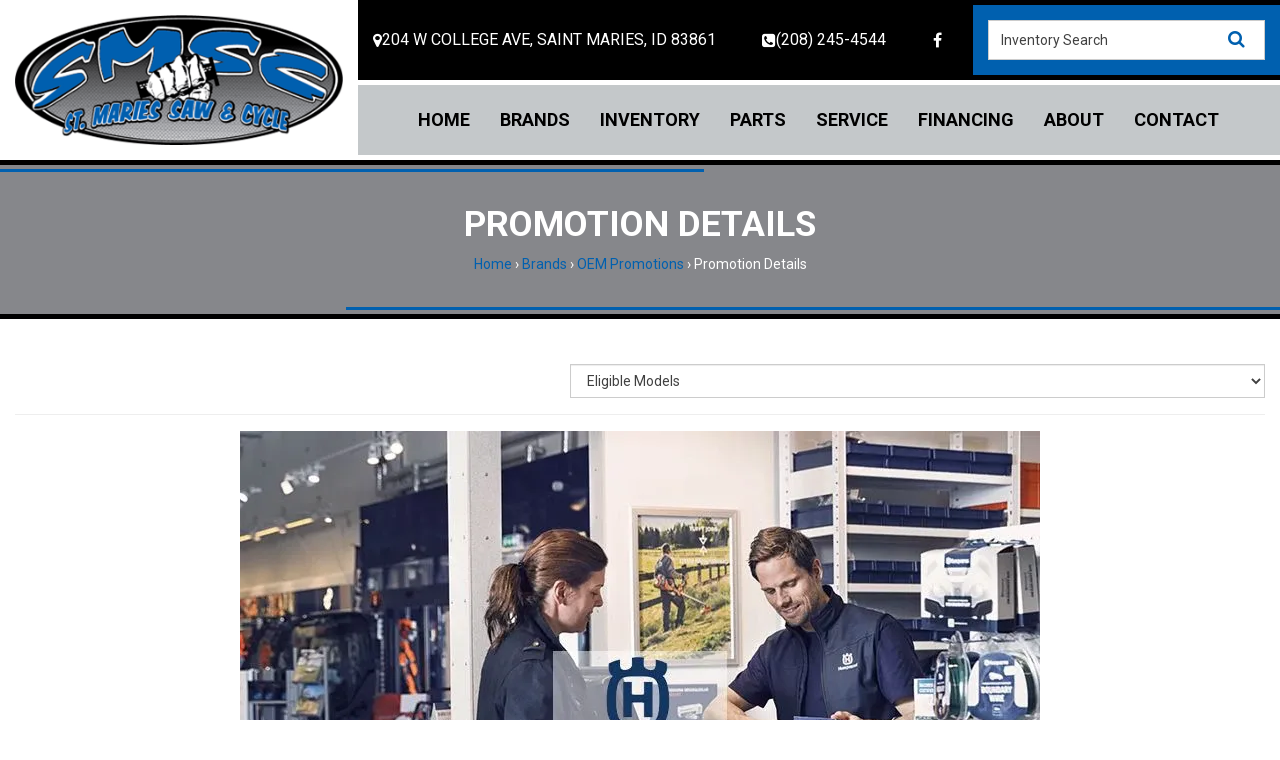

--- FILE ---
content_type: text/html; charset=utf-8
request_url: https://www.sawandcycle.com/Promotion-Details-e42f2eba-02e6-478e-97a0-b06900561017
body_size: 53919
content:
<!DOCTYPE html>
<html  lang="en-US">
<head id="Head"><meta content="text/html; charset=UTF-8" http-equiv="Content-Type" />
<meta name="REVISIT-AFTER" content="1 DAYS" />
<meta name="RATING" content="GENERAL" />
<meta name="RESOURCE-TYPE" content="DOCUMENT" />
<meta content="text/javascript" http-equiv="Content-Script-Type" />
<meta content="text/css" http-equiv="Content-Style-Type" />
<meta property="og:image" content="/portals/sawandcycle/social-preview.jpg" /><title>
	Husqvarna Power Equipment - Financing Options - Sheffield Financial | Promotion at St Maries Saw & Cycle, Saint Maries ID
</title><meta id="MetaDescription" name="description" content="Husqvarna Power Equipment - Financing Options - Sheffield Financial, at St Maries Saw &amp; Cycle through 1/31/2026. Contact or visit us in Saint Maries, Idaho, for details and to see our Husqvarna Power Equipment inventory and manufacturer models." /><meta id="MetaKeywords" name="keywords" content="Promotion Details,St Maries Saw &amp; Cycle,Saint Maries ID,,Husqvarna Power Equipment,," /><meta id="MetaRobots" name="robots" content="INDEX, FOLLOW" /><link href="/Resources/Shared/stylesheets/dnndefault/7.0.0/default.css" type="text/css" rel="stylesheet"/><link href="/Portals/_default/admin.css" type="text/css" rel="stylesheet"/><link href="/DesktopModules/Dominion/Products/Promotions/module.css" type="text/css" rel="stylesheet"/><link href="/DesktopModules/Dominion/Dealer/module.css" type="text/css" rel="stylesheet"/><link href="https://cdn.dx1app.com/websites/css/Bootstrap3/css/bootstrap.min.css" type="text/css" rel="stylesheet"/><link href="https://cdn.dx1app.com/websites/css/FontAwesome4/css/font-awesome.min.css" type="text/css" rel="stylesheet"/><link href="/portals/sawandcycle/skins/sawandcycle-offset/less/theme.css" type="text/css" rel="stylesheet"/><link href="/Portals/0/Templates/Promotions/Details/PromotionDetails/Template.css" type="text/css" rel="stylesheet"/><link href="/DesktopModules/MVC/Dx1ShowroomAlgolia/dist/quickSearch.css" type="text/css" rel="stylesheet"/><script src="https://code.jquery.com/jquery-3.7.1.min.js" type="text/javascript"></script><script src="https://code.jquery.com/jquery-migrate-3.4.1.min.js" type="text/javascript"></script><script src="https://ajax.googleapis.com/ajax/libs/jqueryui/1.13.3/jquery-ui.min.js" type="text/javascript"></script><script type="text/javascript">
	if (typeof jQuery == 'undefined') {document.write('<script src="/Resources/libraries/jQuery/03_07_01/jquery.js" type="text/javascript"></' + 'script>');}
</script><script> (function(w, d, s, l, i){w[l] = w[l] ||[]; w[l].push({'gtm.start':new Date().getTime(),event:'gtm.js'});var f = d.getElementsByTagName(s)[0],j = d.createElement(s), dl = l != 'dataLayer' ? '&l=' + l : ''; j.async=true;j.src='//www.googletagmanager.com/gtm.js?id='+i+dl;f.parentNode.insertBefore(j,f);})(window,document,'script','dataLayer','GTM-NZT65QT');</script><script type="text/javascript">!function(){var b=function(){window.__AudioEyeSiteHash="f4267a74f374b509732656abee1062f1"; var a=document.createElement("script");a.src="https://wsmcdn.audioeye.com/aem.js";a.type="text/javascript";a.setAttribute("async","");document.getElementsByTagName("body")[0].appendChild(a)};"complete"!==document.readyState?window.addEventListener?window.addEventListener("load",b):window.attachEvent&&window.attachEvent("onload",b):b()}();</script><meta name="podname" content="sprodpod4" /><script id="tokenInfo" type="application/json">{"title":"Husqvarna Power Equipment - Financing Options - Sheffield Financial | Promotion at St Maries Saw & Cycle, Saint Maries ID","description":"Husqvarna Power Equipment - Financing Options - Sheffield Financial, at St Maries Saw & Cycle through 1/31/2026. Contact or visit us in Saint Maries, Idaho, for details and to see our Husqvarna Power Equipment inventory and manufacturer models.","keyWords":"Promotion Details,St Maries Saw & Cycle,Saint Maries ID,[Filters],Husqvarna Power Equipment,,","metaDescription":null}</script><link rel='icon' href='/portals/sawandcycle/sawfavicon.ico?ver=o-GvZCb9m3Ck6ZMz6H9iyw%3d%3d' type='image/x-icon' /><meta property="og:title" content="Husqvarna Power Equipment - Financing Options - Sheffield Financial" /><meta property="og:description" /><meta property="og:type" content="article" /><meta property="og:url" content="https://www.sawandcycle.com/Promotion-Details-e42f2eba-02e6-478e-97a0-b06900561017" /><meta property="og:image" content="https://cdpcdn.dx1app.com/products/PROMOTION/e42f2eba-02e6-478e-97a0-b06900561017/M000000011.webp" /><meta name="viewport" content="width=device-width, initial-scale=1.0" /><meta name="theme-color" content="#ca2e3e" /></head>
<body id="Body"><noscript><iframe src="//www.googletagmanager.com/ns.html?id=GTM-NZT65QT" height="0" width="0" style="display:none;visibility:hidden"></iframe></noscript>

    <form method="post" action="/Promotion-Details-e42f2eba-02e6-478e-97a0-b06900561017" id="Form" enctype="multipart/form-data">
<div class="aspNetHidden">
<input type="hidden" name="__EVENTTARGET" id="__EVENTTARGET" value="" />
<input type="hidden" name="__EVENTARGUMENT" id="__EVENTARGUMENT" value="" />
<input type="hidden" name="__VIEWSTATE" id="__VIEWSTATE" value="CQ2NYpZ9PROzwq2+xsMx4HPPTKQkHqpSHIdQS2h48g4n8QKscvIApZXAm9YW6Em+wRzV6aaQKBXr4T4m3j1yBcPqChqsTSIrgf4AZg==" />
</div>

<script type="text/javascript">
//<![CDATA[
var theForm = document.forms['Form'];
if (!theForm) {
    theForm = document.Form;
}
function __doPostBack(eventTarget, eventArgument) {
    if (!theForm.onsubmit || (theForm.onsubmit() != false)) {
        theForm.__EVENTTARGET.value = eventTarget;
        theForm.__EVENTARGUMENT.value = eventArgument;
        theForm.submit();
    }
}
//]]>
</script>


<script src="/WebResource.axd?d=pynGkmcFUV3Xfzci_IChrH6z-I2hlIGIDilUfcZMAR0cQXoHCijx5Obw8WE1&amp;t=638901526312636832" type="text/javascript"></script>


<script src="/ScriptResource.axd?d=2d1vFJ4saMbF4PjnXCrGXepokR7fs_AlflRlR0-NsvUWgfhSxVtgZtZTWe_8qPvEjL5iBLxCCKgTuSn-qcAnKe7xfuuCI4ry1Sv5K_eL7bEJWLAquyuTiNkom_8qdMOGYyBExxW64A_mc9ho0&amp;t=25e27fb9" type="text/javascript"></script>
<script src="/ScriptResource.axd?d=NJmAwtEo3IqgM4I9yyJINLq2_Iqx0ym3XnQK_gZhuziXH_hcBNi_kuzFJ5WnqgyhHUnTKbNua6Kk2_OZ89_fF45CiErla6dYbi_IKN72PMJgG5XYG4wVTovKSVxtvTsj8GlrVg2&amp;t=345ad968" type="text/javascript"></script>
<script src="/ScriptResource.axd?d=dwY9oWetJoIiPg2KUgNIEFksh2864E555Ep9-kzgY0GKgW0B1lQ4FCb5SeV8TRliJOqSICdlQ_N-mL2HezrJHLNjjbuuiGdGTLrkToiLE7hqTv1agi0wNN5kU1NoWOL-hQC1PrgwePd7weM90&amp;t=345ad968" type="text/javascript"></script>
<div class="aspNetHidden">

	<input type="hidden" name="__VIEWSTATEGENERATOR" id="__VIEWSTATEGENERATOR" value="CA0B0334" />
	<input type="hidden" name="__VIEWSTATEENCRYPTED" id="__VIEWSTATEENCRYPTED" value="" />
	<input type="hidden" name="__EVENTVALIDATION" id="__EVENTVALIDATION" value="sKmzu3ARzFGgibw1xuDNSgWkwgsUxsldHMlduLYxaYbak+ab0f4ZkYh0Dyf/brogIC26wemL5iqieMn18WkIbbk/1LDEoCSs1A0xwYEuW4RszVpeWEh3Kipz5t0xsNN4aH7aNoZGUhRIrrAcoR8au3KWqZROXGSra66mJuyHUUE+PClnLutt2DZckONXfwMm9V/B7yhX7Zo5Jlrr/B81wVKyX0sc/YLw1MoWlBHHUGTXjI5wCrSmtKRL3aOuG00Deo2SjZaA5xLFtinPhobtjHH7k/3JjdS2+ZO6y+f9yQr71WvOXRvQ+6LuxchgV56pRuli2dIW25JrTG4u2VepLa/qxWFaCKSJb6Q6DJysv8mF/zBIoE+TPrDQ9Y/5Kj5qOoaBQqFowjn1q9nZmzvhgmhZyCXQxoj8JKxvHfaDl3RK1yjmE2pciLv492E/LX2Ulg6QSE6R1Lb0yfEKTkXPim5lRIjS1Snd2OYN8Wb+WVE6uJ2WbM111NE59q+LU9cWia81MwhWw5p0DbzO1WAEjhYnVGH1UVhP/kJ2PEv+fnW4OM3SfrXFSUGHQ0k+M3qSOolwDikjvAxHzRHE2w+oiNcyiMTB6qfd6xkVNOnCa6cjkT13NP5pov0RfkUUQzcASxHHDnGkHFGPLizYIwredC92aP01mvQbggyXXSDwvzMIwCBfEgjcg0Hx7RZ+yhAW/TSaFz3Kgo3/[base64]/Ki016Dxg8QiCa1rXujn6GURUGPjdpmHhOsXB34DkWK0HXvzSS45i45oPCpBMS1ve6xMvTnDI6DO6W6FwE6yD13n/yL26xbOnHuADxwKvngjJHZfcDEvF0UbrRWCyP/[base64]/yFwVls9U9n7f/m9/hBy76JwEWyypyFUPyVDQeElL5tSlrZvmnm7T+1ZP17Ryz5Ew6CVl8njm4d769dq62MK+4H2l9uknQqikOMbs2refNTPsLHGZZln5l/hY/HXRTmBKe9GOtXP8kvQ2x4ytp3AYxlC6tggZ/YyvXo83KgnjQiHjTTgZzOuDPeaq0ek85ezJgaUwnmbvru5w8mYIa6nsMt07vuw4EAYpDxAQ1muLQGqLp3eZIma0iH8b8duGxbO0tZjW6bIIkdQtQy0DH+xgktMGrMIYfWebmTkGc8LK/RHqfY/yO/NqP15e88G5+ewnr1NM4s847Gh+8Ogx2dvDkiyqFlw4HHV9Y3u9Zfe6nxt/HXm0aHHbmCJreOvODAwkDp08fK1nuPoYy3Yk+46rUETPv1LBIULgf66Orv3wALmdKUzCS+YtaeUe6s6i2d3xV8Ket00HkOKPvHczwFerNXDobJARh/vJXOUzF4neSwhKhDsElv9s8eCk4msxC2fV+XCEFmbiqbkbqK5BzcxQvwymHu13nolOWG+OGLRhKjDKW2x901kuP/VH3RwbUTt/X3hM230aF3IKBduhxKl2+t7O51cI4wc8XfX32fd1GDvRohK+ioFLOJgV7rm6MfJtrp/4Lckx7TVZArTFYJTTgz3gV4jCL5pWnUQ3kLybrqoyJcLCz4LX+GuTJByS1PhAu/0BDWo/7Re0afQqybM67E2BQaErOinZyr+kuQ/nu1fx7SLTkzcWwRCfbZ9+0iRdS+ER4qmIyQyFb7tWCeJ0nHWvQ4QjhvubQ3hze2Z2T2xJyEfDvD4WT2JkH7ejryY6csEY8hD8qmxL0hkuwpx3StOsEGNVwDlmCGOCL/kPhJgCf6yl07LLWa4+CulmBMXOaBNThhLse02ICQy3FqFynCmThtTmMdGX/6Klcdzr4GKC4Sj/6EXtYIIZBFePL3YvqNQoNUpb3t+PsWUkYFpFZ7tMv1OC+EiKRMdsGI+OK8PribuH2xF5MLs7/GpHTB1zeviQU3mrNco+FEqLF6+JdTzUl9VtUYXGZW7PccqRadg1PQnJCdxzPa2oSRZElnIbc1fuCF5+MYgBogvsJGEgS39/w7uGh8c7HG/V5D0D46kltuTqRXjE4+O4gDYT4FJeoXBc2raM4imrIr4Sq01dFf7oASYLQzp7rsNnG5Zbk1yvNtkUx5dLbyyPbYEeNucugeqMV7o9d1px2UYl+QRcMeTUpGeG9y9oWorNLhyoL0N0j7aWRVH/WEQWM1MCYHHvZboqNaZzN5nHYGlVQq4SlH5ub+OCGMUSmfO2jChEGgBzQKRl8M7lNHp1QvCJoRMwOEUmEwboWU/anCtZYoXZ0a9DQUbCpyTf5pUQudN/U+ndsp42fAP7d+cRn8ZK6c/5yLphwL+4pzbp5DgikDH9m5k/LH2mFhiDGryCGhr9g4Y1PL+tq2hWdIig29rk3IXczXtiU4lWUFuyHc72ditEd4d/[base64]/Gs4hWWKqCAfstVjTiMezEaiI1N18ofX5yYWrNuiPnrwgok4o1doYztidxii2p9VzGG4OgwhAZR4pRHw5V2arW9byaQ4kJjQoI0qnQUThLt7VLR7ZGK+X6NEf3nQ4xzeL93c16fejkwX3kYi1DIwWAmk7fqgDGz0LRn0/a7i+vl6Va/IFUQIsc6ImjiKKeT3jHXpdl/LZ4NFJkYIPX2zgUrifXYz9Ikkz4lE4aV5T7A/ag26FhjRom4tt/gN4XRYhUaAsID+ed3+ZDR835QHYcJVnFSBXA0leFnfDWg+GHHYiKJUHbFtr+CNk3uGagOgifwkO/GQ3yuJxpO8F2C9dd1fNkeQGEdkwfokWv6Wi2cS0YzYUXJ0wvQYIJSuXdo0A6L4zFLhhcrBmg5tclhR/a6znb3ssQKM4XHm3JrY98cbc2MfvvzZH2zp5Bx50JEdn/ZyeIN/uBqbiGuiAm/aKBbXKaXUMwNWccZRCDv22gV6VfIjnmV7qjf8VOLPdMhzlZcOFiAA14SqNvL9vlil2HfF7FrJiMbR408T1yYIrzooZ2FjwNhctjHi5m+cWU0f0EPQV9OhUsY99lVNffGKR3hg4WImi89DtsH4KoXBJ5pp0rFF7dMOKdR3aqaDflE9p8c4MQ6wpbWrf0D1hxce//K74RcrVVdnZls3M73cUxVrbBgxFu2LgY08IWCYOpxR5n+P5W6gaFyWbEzfcdOM4ShRambgno5Ce2Per+94VhDdx2AfZC56VuH2YV/G4V239I4I4gSdQbKp/[base64]/AWVGIyPnoOU56jnN5WK9Qv0fY6TOfxvm5QSSd8kUk62GFM87CPkZTcCc4Ohq91TJNsq5q3qt9piKdCF5uqihi9V1e9piTG5ePPBaGWQed72Nz2u20xs/0V0qEmTOpjRmPMDRUqCkYalgvuZiIdAgZ6TAphoUD+3zVNqWCXnxbFHjwEgSDLSbk0YTFrnYa2CXR86x/X3ukZ0GnjLek2xv2hhVT5ytjXgkPrL9eMKPXjeyoKOrNY9oUhkODybtSV5xuKH1YsOW+mSu7l473BoYpqwRX6BCIwvfZA5QBKesfOh9TBsGtoOznneLC279oKVBCmA+GSqmSW8blH3C4mIHpza0DKG20/Gei3zPUb3sju/M3OizhLy0KgooQ5Gf+7CgQqhOO+juriviwvligM4dEdXyEzINUSOxleL/fMj5bzDOngduEcdLB1w+EaOIWhdTRsVCe+p3kgRVQzNv15iMdw1Ki5/TnxfDzHNSrfd7cvJmNBCHw9cssybdagokGQYKiVd1iz8iz6/pF5Gq2VKx9q+jthiKxg+uNU3tP1+sowN0ElY8AfTWYDSw/0g3O8pqCw5+L+Qf8+mbYqC1uagFxuWQyfvkHUGkFz3F9ATNBU6ks4B8qM/nHl2ZfroMftqoPOQFUHftQPRiLr7lHqbyu7i8BhuyISTRzj5EgFkQHrkpM5rQIYWu1vPpG5gxzRWkp6Reco3WZZR+uxHe27Urh9NCG0V/QZLcCxvx8PNPIXEnRC5f1oqvrefHIAem23Hp8eEqjP0MxreIWlIEbx+ZNddbKzd3JliiJN4OMU+hQUZcXJMcKxaE0y4IksleRlwL3ED0mNsh3HHyn+0o/dRYIpUGYnt/oiQWzbC2QmbnDiDWUbMzi/uAUqBrBR8vCWwnZSbmdN+lbyUZxQ4DVxYLKkE3iMUpuSQQ40oUhyZYX3oTg79Why4YpA8POEpv9omqzHt6xwG7ofbEo6MIYrVNb6fmsR7NLMtYGuFPPZzZHZjmVFUQOJEP+G/w3Apps5xjmUHSz2irPlzQ6dE99rF5czuWMag0mf3qLWU4cjnYM451+uUAxqNZYy+CwyM605IxlTuuLOHPoDmhTx80Vq3w4KztOGYER2hK/0gGW2G8Jsc8hKJf5VzVTiNHbQvbuZzMRWKD5yHGopWLrogauivMlta8IApbnDP9YkEYh3eNY889SGSNFp3GYc2rzNvbm16pE6xAbeT2ABoDP5GHgtil/tZe0Fu2qRknBASrItoYi08oOii9PwgYMAkLsstB0FuAn0WcW2BrRBY8/6DZwdrw2tsQkRW3qxQsLRnbESTaZ/osGuWD/dnLVl87DDt7dmXZJsfOAVGdlaNdljIGLvS3834y/Iv+iK2dSEt5F7a6mO02J387/t42QK7EdCn4gjdmdzhxw1mAfXhJqwK0yhCIBU14qoEFU5GRGMWcKbaNgduM3RZym/02gLnwjXgf9B8IT7W5OFJiY2c/TU9o571PwofuIQmLBTXA9/zdSIRICkHis4X8qXFYHDzIeBrgJuqxP+sSyK3ZG8jXypS1L8/1gWvh7TmVriKxfI4o8CJRA6wFg2xmPGWPJdAu605zIvlj+0aJ+qLbZ6Jab1fMoAFtYpkA5Epitea44Ivl01YD/Y1njEg4j2v1SqjpNmaLNu2uvOsIFb3p08Iz8T5sspeJk/blqc0ZaCPeWGY5oo2iUOaFO7+dIt3VYhu5COrku3ZUzu+wZNBKlY+w6p2VVC2vZjy+fYwoQntzW8rQMRobELnLIAonbsKQXLFn8uCLmH2vni9Kjs9/D82uSu2lsqo72zxaxEqQJyOairAtr6vtUby3wq5swnzeqgyxohdO+nnKGnA1ZdI7GNRjyigU4O2X4BN3oLI/5nuWrpaEMmdhkS9ECfCgTHbKdKU74awg9ec1gg1s1EyzdMYzimB5VVhfeJ31nidpf8k9nLT9coY0IQv8gltVdI1gJwtADvDszw9fFL/ikivEZaczuF4adozk8EA6CVzaLLk8NaB1NQceFvTM7LAhH0Sld/ps2pc+3ANcs2Om1p9Bv05qQGT5sXajhmwt+tUWZLGvUlZcy8/LPhjwLobNZ7qxbSWjhNszp5tpQwMgqdGerT/ZDYYMPEsd5eIYZFgrRcb96X9GFA/oZsinC6QYkwJbRKWBjXEps6deExcpKkt7AG4i7VT0Ub1ieS4kBNDek8CsTKQfTlHf6WV6303WC5z8vWPxVp2IvnfL8zlDrUe3BMl8ty2JHt8tBfpR7uX6D4t4KeqG6Znvaer+vuDsUzd/84EmtIutGcZf43yoXAUU3BVVA77J8cm3dZKoqhf/CV1gPBNVnYT4fkM+zurURnFnK5bd/S5iFtqAgx8x/JM33hs7rx7KmCXZnNXCeZgIWjXULoyYfT6/R3bGUOTVaDkFSTsjN7LBBX87TkxSFSg/17x4LtVyeuCqy79peBYUkNcUHbJezFRkZosreimMW2eQAZvBiDjs+G4ELCiiWk3HHdeZKxllFOasRdc0grCnmnYitKsohKv4dw+eh56TUaGPUlnH1HgoWBwiAF1IQV/xALGYSdWwaNTE4CbcjNHW5FgtiANO4sTn9s24XNRKrXd9pDR2J0TrzM1IsCPZ7hhM/JBAkLFmYEQNu03zJGztTC87OQZlmfLIZxnzd1uYNvgh7nHkLRKNi1/bN6ZESWfV2huzEFvKjsvjLlW0AWAehpJoQYMUXaznSTWIsF3HptJOL0pef8EzSxRLT4puRd29MUpFC/hNLXfEQgC2EkwJM1fuSBeQFZqf43fjfd8dG3ADNO74NFTQ4pOYapot/60aWkAGgdSFRENttV+XE1rWejDGAQhamoSTcQvJXkcND+QqYcsgYQk80fa7yRtTB26a+aLgjVh5hw9akdUrvrvhKHgc1YugQ/niLe0J+XwF2cA0RpkUdZM2WnwITTBJqXWQlO0LMdA2/[base64]/2+kaeMSILf23ghla62Sk7jbpPsABH4owKtqcDEvujc4ZkXNLlk/eriIbAZU4OQ4TZHEXt1HsqYnh7l8KKRBJ6WVjzSCe7cFqBd72e0q9QlVVscj57aGCYHocCNQm2ld5IR1JM8vh7lV8maSf4EfM91JMmsXxjORFhLPzP6X4nMiaTAUdSDtmK929c1bLPcjXZ2GF5srOpMm7il7TRI5dro3I8dgI0gj8edFPWYWadWYtwT6HenB+S66m/rahF4SCGFRmZ5OAbD08Bv1+Z1MT9/eGaHyVtGjfA1WDQY492MlMwuJ838aUuuj8rigqR7menC/fsYpgi4zdtvl+rBK+BimYlg+S6sFKTIrzlgxWZYEKFHUrFonLWixCP7Fnw2Pk6rhLR31WOrz4UPD+KDchvLhaSggonWnVnE4oSAU2XMvx2W2fMjZf5yF4jkrfLp4jqPkStnaQU6OcsdbYaUhSqKeTrbEykRP556yYyOp16UTm3A42RYeWYi9UDHomk/TWkpAqq5YiCfsnNFZ2gd+lxsCc3gjG2JuAMGG7U4ZBL62zN9NF9Fa/HRgCCGkA1H/+ST6/1APUH7G0QNkU7LHYmIS/ebweYear+pTozEPBeN1+Xcv6zPxp7IEz/9mF4aIQbllx73/+MmMYO3JKUzrVXFXplijkGJOzxdCK2/YB64Cw0EQWG65bsdn/vRo2cdENIa+sFFVBBO+h3EsEi5qCGFmzA88ypc0jmxOV/CKxOtiPI7GogDGACj+RwtaZxSTqm7roNZHVIu6aSvjNmy3+PsTdemDGBvzqnQTnTflbvOzm0Md7k+xW46xo5YSLZYllqivvIetth/5KKmDNOdmnCcSMPj25Mm0GXK+nfx4risGbuneFdzISplGo2xfla3T8h0ufyNE0N8msP+WLA8Cfd8deT87D5/l7zrSe6gPsmfOCOxyV2QkruPYfguk5Op3wn1z+L9qiyLHJM8gVCIlWzeVbAcED2ZGyXRMCLrqFjrr3bXrX7GAdOxpTGPzwc2AG6CAo0xUjeWhI/1FC4mVmRjtVZTtk0erAEH6xAajTVqnqVXWw2zxoxek8ODLRRNrM4XS/eIVceRU30jptllRvfL/EXc7fMugNXgo91nM1fVMU/cAP4kUQhxTzVjWPO8ZgYpxGyxGd9RGRzwXT48XXQK+0u5ffKjJSkNVUVvyGiq9skn2C+/+Vnw9wWuuicDsmbSDYYM66e17R2QezDkWiy6g7TPPFQZzuRMxrVDpvBnT8vRSuPZLrZPGIwe3hNFii/B8rIuXBdm42Hr/suasIjNTJWjCxCpPeN7RX8egIYfAeB/z503JFNReEsptN+qPRiiOrKXbNeo8bmg0YhrN1GN7y71ReGNaBP/37X6ueS4NKHxP09JloYsi35ufbfrT6M7dm6AjJCKWEWnH2j78Hb4VV/SsE6h8P+37Xzf21dOH8NmvXk0Qq1h5QGJTyoZoXc/zMeOXCHFc8r7p+8Bf/gnVGfFW1tUP9qBTbNN9l688UfXKmXgdzVAr3oNlr6BN2Rb6cjgQDUY+Gpv083kyH6Zlk91hY5TEFmSpKFQNPX/6j1tg9ltmz8UBUtoPe5EWgscoaUBeYAroLxHVNqdkjyqKXnfoEJo6sjzFLY/EcHsClVc2YWGbZHL/F8AzCVdwSeBCqCToX5OKQU45wEd/E6PRlBG1NxHXAC93Tta2YDEkcdUs4uyXcxGqq95FcF7BCvCzzxNZONhA3F0Be7+/xGc2RsYBy3Bp4ziOcxVAQ1MKBeehtqfWcjqPshd56u5klBh2g3B1vaNrrfXriACnTgJBwBq0Bi2GBzd0yoyX/+q8tcsOtWFwExyuakK5ltEY8CJzj653gI0unsF/F51KSU4IpJ6wylTv3vPA6B2bcuCv3f//sytsjIipBEbBj4h0Dx4RWsd8XVJF0axSyI9D2p/[base64]/cJFI9MGNhQhpWba4GhGG8H6U6DHLBogoPbFYc30FxiRnkO4h6j0MjqsxP/ZnOCV5FB5v3r2ic0C50UtmUSFHxrdwH9kUgANS9yD+LIRz8wzffn/zMfxPhzDyyr165K37+/rqD7qwmmX6GFhkVWlJ6aPFOImg7LktAEo5OG8le57cilC6Ap+jzpa6jw/z5SKn1e9NtI6YEH6u647HzRk9zfgLVAe4/Cvi27MoGmBEfysfZosljW/0Rxd8jH3kBzNyyd5EShcPLh170sKQ4IqAAVucOyWNvWiPo4IX+YcgDVm36om9ZgaeVgg8C9pAVBhBH5rf/jhyafY4K5eYHnODHLtlk4yYr9gP60FhNIXBoph3c0zptsWrIQ6fGu88N5XZxSYzTLJxz9UhAMay9aYKq509YbdBY3HpMtQLq3xPx0JnMT5fLdkzz5yqB/YXqoinfO+4hdm6HfFsXIIqF3Ea5/BbfVR25TOVRLLtETciqQQQr2dh0Y+b/[base64]/KRcIZNMpIJQLnYxXTZLXJelJvX9WMDU8lVq9YCNuSKAsND2ZLKxSxnQRCuHQw+0WIybb05VKmBbEqQMGa2sAesHHGISstWkc5xA9AgfKazDpN6khN99WR1Zu/7aS2P5vB2HD5brwEFN6Dla7FNKU4L/eOyqmNBZFL4qINylVLSIA6ooaKqi4VJqWHkLCRUJqqagXBfwTFqkZmKvIHNqoZslGPZN16g+BVt3CYGdheSRZa3fAU/22bbt+ipm0KEj/3PHjRdvZZJuavg4mr8Ii8X1zPezVPBrvqeSX0oeiCPPGGWPw2XckzRR0+50b22+5Q7UX3MVKX0jmO2WIK3JDXll/WswKgsXmaBJIa/[base64]/ZWbwmJOvKQZhDS9kdm4okx9HYeJIXquuJUg77uxTl9CcbtPRZ00bCJXCJ+EYHT1f7OBOjgSzcP0AHFXAucU3ovZ3P7HPCoTmcAQMO7Edjnk75UKvxU6EGgyfhEfr+2P1LlTQEn03PDGMZsmsdC1C1aZzu+H2JqBFOMBAriDEEydmt5ZBaUXVXt4wHV1IYCh0cgB/GUosG6Y2HUUl3lb9+G+x0d9hGMInOMQ4iuFLIdo2TSDVWguZPYonrnBef0dkt3H+Crd/zzzEj1rEjwfsKz6yFQtGXBBxSNFYF8tRbOQd55DCNVbx/gLbc8VMMe9yuSyrXnAAz1+Cb3Cc6Y3k7u5IoDiMQBzp3yW6t9xvvUrpbl8kWERBZj0nP/[base64]" />
</div><script src="/DependencyHandler.axd/ab0c470f3b7697069d45185be6aa246d/1231/js" type="text/javascript"></script><script type="text/javascript">
//<![CDATA[
Sys.WebForms.PageRequestManager._initialize('ScriptManager', 'Form', ['tdnn$ctr37579$PromotionDetailsView_UP','dnn_ctr37579_PromotionDetailsView_UP'], [], [], 90, '');
//]]>
</script>

        
        
        


<script id="Dx1Sem" type="text/javascript">
    var dx1SemName = "Dx1Sem";
    var semJsObj = { IsDx1Sem: "false", utm_campaign: "" };

    var dx1GlobalVariables = {
        portalid: 153
    };
     
    function isPaidUrl() {
        var utmValue = "";
        var isDx1Sem = false;
        var params = ["utm_source", "utm_medium", "utm_campaign", "utm_term", "utm_content"]
        var search = window.location.search;
        if (search !== "") {
            search = search.substring(1);
            var urlParams = search.split('&');
            for (var i = 0; i < urlParams.length; i++) {
                var keyVal = urlParams[i].split('=');
                var p = keyVal[0].toLocaleLowerCase();
                if(params.indexOf(p) >= 0) {
                    isDx1Sem = true;
                }
                if (p.toLocaleLowerCase() === "utm_campaign") {
                    utmValue = keyVal[1];
                }
            }
        }
        semJsObj.IsDx1Sem = isDx1Sem;
        semJsObj.utm_campaign = utmValue;
        return isDx1Sem;
    }

    function checkAndReplacePaidPhone() {
        var hasPaidCookie = false;
        var value = getCookie(dx1SemName);
        if (value !== "") {
            hasPaidCookie = true;
        }
        if (!hasPaidCookie && isPaidUrl()) {
            document.cookie = `Dx1Sem=${JSON.stringify(semJsObj)}`;//"Dx1Sem=True";
            hasPaidCookie = true;
        }
        if (hasPaidCookie) {
              var each = Array.prototype.forEach;
              var $myword = $(":contains('208-245-4544')");           
             $myword.each(function() {
                  each.call(this.childNodes, function (ele) {
                      
                if (ele.nodeType === 3 && ele.nodeValue.indexOf('208-245-4544') >= 0) {
                        ele.nodeValue = ele.nodeValue.replace("208-245-4544", "208-245-4544");
                  } 
                }, this);
            });
        }
    }

    function checkPaidExisting() {
        value = getCookie(dx1SemName);
        if (value === "") {
            return false;
        }
        var obj = JSON.parse(value);
        return Boolean.parse(obj.IsDx1Sem);
    }

    function getCookie(cookieName) {
        var name = cookieName + "=";
        var allCookie = decodeURIComponent(document.cookie).split(';');
        var cVal = [];
        for (var i = 0; i < allCookie.length; i++) {
            if (allCookie[i].trim().indexOf(name) === 0) {
                cVal = allCookie[i].trim().split("=");
            }
        }
        return cVal.length <= 0 ? "" : cVal[1];
    }

    $(function () {
        checkAndReplacePaidPhone();
    });
</script>






<link rel="preconnect" href="https://fonts.googleapis.com">
<link rel="preconnect" href="https://fonts.gstatic.com" crossorigin>
<link href="https://fonts.googleapis.com/css2?family=Roboto:wght@400;700;900&display=swap" rel="stylesheet">

<!--CDF(Css|https://cdn.dx1app.com/websites/css/Bootstrap3/css/bootstrap.min.css|DnnPageHeaderProvider|100)-->
<!--CDF(Javascript|https://cdn.dx1app.com/websites/js/Bootstrap3/js/bootstrap.min.js|DnnFormBottomProvider|100)-->

<!--CDF(Css|https://cdn.dx1app.com/websites/css/FontAwesome4/css/font-awesome.min.css|DnnPageHeaderProvider|100)-->
<!--CDF(Css|/portals/sawandcycle/skins/sawandcycle-offset/less/theme.css|DnnPageHeaderProvider|100)-->

<!--CDF(Javascript|/portals/sawandcycle/skins/sawandcycle-offset/js/custom.js|DnnFormBottomProvider|100)-->


<div id="sawandcycle" class="offset interior Promotion Details"> 
    <header id="Header" class="header">
    <div class="headerLeftWrap">
        <div class="logo"><a id="dnn_DealerLogo_hypLogo" title="St Maries Saw &amp; Cycle" aria-label="St Maries Saw &amp; Cycle" href="https://www.sawandcycle.com/"><img id="dnn_DealerLogo_imgLogo" src="/portals/sawandcycle/St_Maries_Saw_and_Cycle.png?ver=I7T8GSfQrnAKbwrWM8sYng%3d%3d" alt="St Maries Saw &amp; Cycle" /></a></div>
    </div>
    <div class="headerRightWrap">

        <!--  On the mobile navbar the dealership's city, state, phone number, and social icons appear.
        This information can be edited inside the BootstrapNav3 folder in the Bootstrap.UL.cshtml file.  -->
        
        <div class="headerInfoWrap">
            <address class="headerAddress">
                <a href="/Directions" aria-label="Location and Hours">
                    <span class="fa fa-map-marker" aria-hidden="true"></span>
                    <span class="street">204 W College Ave<span class="comma">,&nbsp;</span></span>
                    <span class="city-state">Saint Maries, ID</span>
                    <span class="zipcode">&nbsp;83861</span>
                </a>
            </address>

            <div class="headerPhone">
                <a href="tel:(208) 245-4544" class="phone" rel="nofollow"><span class="fa fa-phone-square" aria-hidden="true"></span> (208) 245-4544</a>
            </div>
            
            <div class="headerSocial">
                <ul>
                    <li>
                        <a href="https://www.facebook.com/SawandCycle83861" target="_blank" rel="noopener" class="header-social" aria-label="Follow us on Facebook">
                            <span class="fa fa-facebook" aria-hidden="true"></span>
                        </a>
                    </li>
                </ul>
            </div>
            <div class="headerSearchWrap">
                <div id="dnn_HeaderSearch" class="header-search"><div class="DnnModule DnnModule-Dx1ShowroomAlgolia DnnModule-37557"><a name="37557"></a>

<div class="notitle">  
    
	<div id="dnn_ctr37557_ContentPane" class="body"><!-- Start_Module_37557 --><div id="dnn_ctr37557_ModuleContent" class="DNNModuleContent ModDx1ShowroomAlgoliaC">
	<div id="mvcContainer-37557">
    



<div id="showroom-search-37557" class="showroom-search search-container">
    <div class="algolia-autocomplete">
        <div class="search-box-container" id="search-box-container"></div>
        <div class="search-box-panel"></div>
        <input type="search" class="search-box-input-dummy form-control" placeholder="Inventory Search" maxlength="512" />
    </div>
    <script type="application/json" class="showroom-search--config">
        {"appId":"RBG3H22Y5V","apiKey":"[base64]","apiInitDateTime":"2026-01-19T00:26:45.2913723Z","dx1Url":"https://sprodpod4.dx1app.com","tenantId":"5886203d-7fd9-41ae-92b7-70c7b53b9d4f","organizationId":"24ef70d1-f2bf-4ca1-b35d-f4bfb0862415","dealershipId":"d1a4e009-c26c-48b1-85fb-af3400ece5f0","siteId":"0e9fe90b-388d-4f63-853a-82b9b939c0fa","portalId":153,"tabId":16682,"moduleId":37557,"sortingIndexes":[{"indexName":"prod_WebSellable","label":"Most Relevant","value":"MostRelevant"},{"indexName":"prod_WebSellable_Price_Asc","label":"Price Lowest","value":"PriceLowest"},{"indexName":"prod_WebSellable_Price_Desc","label":"Price Highest","value":"PriceHighest"},{"indexName":"prod_WebSellable_Year_Asc","label":"Year Oldest","value":"YearAsc"},{"indexName":"prod_WebSellable_Year_Desc","label":"Year Newest","value":"YearDesc"},{"indexName":"prod_WebSellable_Age_Asc","label":"Age Oldest","value":"AgeAsc"},{"indexName":"prod_WebSellable_Age_Desc","label":"Age Newest","value":"AgeDesc"}],"defaultIndexName":"prod_WebSellable","vinDisplayType":0,"dealershipGmtOffset":-8.0,"filter":null,"hasMultipleDealerships":false,"url":"https://www.sawandcycle.com/Brands/OEM-Promotions/Promotion-Details","searchModuleId":0,"isHdCpoEnabled":false,"polarisXchangeUrlFormat":"https://polarisxchange.com/o/store/$PolarisXchangeId/$VinOrInventoryId","dealershipPolarisXchangeList":[],"isAddToCartAvailable":false,"cartUrl":null,"isBrpIntegratedPromotionsEnabled":false,"integratedPromotion":"[{\"VendorId\":7084,\"BrandName\":\"Sea-Doo\",\"ProductCategoryCode\":\"PWC,POWERBOATIN\",\"IntegratedPromotionTextId\":16,\"PromotionText\":null},{\"VendorId\":7019,\"BrandName\":\"Can-Am Off Road\",\"ProductCategoryCode\":\"ATV,UTILVEH\",\"IntegratedPromotionTextId\":17,\"PromotionText\":\"\"},{\"VendorId\":7019,\"BrandName\":\"Can-Am On Road\",\"ProductCategoryCode\":\"MC\",\"IntegratedPromotionTextId\":18,\"PromotionText\":null},{\"VendorId\":7092,\"BrandName\":\"Ski-Doo\",\"ProductCategoryCode\":null,\"IntegratedPromotionTextId\":19,\"PromotionText\":null},{\"VendorId\":1840743484,\"BrandName\":\"Lynx\",\"ProductCategoryCode\":\"SNOWMOB\",\"IntegratedPromotionTextId\":20,\"PromotionText\":null}]","cacheEnabled":true,"isDisplayPromotionsLinks":true}
    </script>
    <script type="application/json" class="showroom-search--module-setting">
        {"typeSetting":{"searchTemplate":1,"searchResultPage":"https://www.sawandcycle.com/Inventory/All-Inventory-In-Stock"},"searchFormSetting":{"title":"Search Inventory","isDisplayTypeField":true,"isDisplayAlgoliaSearchInventoryCount":false},"priceDisplaySetting":{"isDisplaySalePrice":true,"hidePriceText":"Get Price","sendPriceOnRequestText":"Get Price"},"displaySetting":{"defaultView":"List","numberOfItemsPerPage":24},"productSetting":{"conditions":null,"dealershipIds":["d1a4e009-c26c-48b1-85fb-af3400ece5f0"],"industries":null,"manufacturers":null,"categories":null,"types":null,"tags":null,"defaultSortOption":"MostRelevant","isDisplayDealershipLocation":false,"isDisplayFeaturedItemsOnly":false,"isIncludeTag":false,"isEnabledFilterByCustomTags":false},"buttonSetting":{"button1":"ApplyForFinancing","button2":"PrintBrochure"},"requestMoreInfoButtonSetting":{"buttonLabel":"Request Information","formId":"e9eb85cf-7ba9-427d-b31d-96f7fd3dbff4","completionAction":"Message","finalMessage":"Thank you for your request; we appreciate your interest!\nOne of our experienced staff members will contact you shortly.","finalUrl":null,"finalPage":null},"scheduleTestRideButtonSetting":{"buttonLabel":"Schedule a Test Ride","formId":"f10ebcb9-fc59-4c6f-8b07-617bfdb331ed","completionAction":"Message","finalMessage":"Thank you for your request; we appreciate your interest!\nOne of our experienced staff members will contact you shortly.","finalUrl":null,"finalPage":null},"calculatePaymentButtonSetting":{"buttonLabel":"Calculate Payment","isDisplay12Months":true,"isDisplay24Months":true,"isDisplay36Months":true,"isDisplay48Months":true,"isDisplay60Months":true,"isDisplay72Months":true,"isDisplay84Months":false,"isDisplay120Months":false,"isDisplay180Months":false,"isDisplay210Months":false,"isDisplay240Months":false,"interestRate":3.99},"financingButtonSetting":{"buttonLabel":"Get Financing","page":"//Financing//SecureFinanceApplication","url":null,"isActivateVINLevelFinancingLinks":false},"customButtonSetting":{"conditions":[null],"manufacturers":null,"buttonLabel":null,"page":null,"url":null,"isAppendVinToUrl":false},"isDisplayEditableFieldsOnBrochureReport":true,"brochureButtonLabel":"Print Brochure"}
    </script>
    <script>
        $(function() {
            var $container = $("#showroom-search-37557");
            var config = JSON.parse($container.find(".showroom-search--config").text());
            var moduleSetting = JSON.parse($container.find(".showroom-search--module-setting").text());
            var view = new Dx1ShowroomAlgoliaQuickSearch.QuickSearch();
            view.init(config, moduleSetting);
        });
    </script>
    <script class="showroom-search-result-template" type="text/template">
        <div class="showroom-search-result">
            <div class="showroom-search--inventory">
                <div class="showroom-search-dataset-inventory" />
            </div>
        </div>
    </script>
</div>
</div>



</div><!-- End_Module_37557 --></div>
    <span class="dnn-module-actions">
	    
	    
    </span>
</div>
</div></div>
            </div>
        </div>

        <div id="SiteNav">
            <div class="headerMenuWrap">
                
<div class="navbar-header">
    <button type="button" class="navbar-toggle" data-toggle="collapse" data-target="#MainNavigation">
        <span class="sr-only">Toggle navigation</span>
        <span class="icon-bar"></span>
        <span class="icon-bar"></span>
        <span class="icon-bar"></span>
    </button>


    <div class="navbar-mobile-icons">
        <a class="phone" href="tel:(208) 245-4544" rel="nofollow" aria-label="Call us toll free at (208) 245-4544">
            <span class="fa fa-phone-square" aria-hidden="true"></span>
        </a>
        <a href="https://www.facebook.com/SawandCycle83861" target="_blank" rel="noopener" aria-label="Follow us on Facebook">
            <span class="fa fa-facebook" aria-hidden="true"></span>
        </a>
        <a href="/Directions" aria-label="Our Location and Hours">
            <span class="fa fa-map-marker" aria-hidden="true"></span> <span class="location-label">Saint Maries, ID</span>
        </a>
    </div>
</div>

<nav id="MainNavigation" role="navigation" aria-label="Main Navigation" class="collapse navbar-collapse">
            <ul  id=dnn_ctl05 class="nav navbar-nav ">
                    <li  class="top-nav">
                            <a href="https://www.sawandcycle.com/" class="main-link" >Home</a>
                    </li>
                    <li  class="top-nav dropdown active-subnav">
                            <a href="https://www.sawandcycle.com/Brands/Manufacturer-Models" data-toggle="dropdown" class="main-link dropdown-toggle" disabled>Brands <b class="caret"></b></a>
        <ul  class="dropdown-menu">
                    <li >
                            <a href="https://www.sawandcycle.com/Brands/Manufacturer-Models" class="sub-link" >Manufacturer Models</a>
                    </li>
                    <li >
                            <a href="http://sawandcycle.com/Brands/Manufacturer-Models/Model-List/Yamaha" class="sub-link" >Yamaha</a>
                    </li>
                    <li >
                            <a href="http://sawandcycle.com/Brands/Manufacturer-Models/Model-List/CFMOTO" class="sub-link" >CF MOTO</a>
                    </li>
                    <li >
                            <a href="http://sawandcycle.com/Brands/Manufacturer-Models/Model-List/Stihl" class="sub-link" >Stihl</a>
                    </li>
                    <li >
                            <a href="http://sawandcycle.com/Brands/Manufacturer-Models/Model-List/Husqvarna-Power-Equipment" class="sub-link" >Husqvarna</a>
                    </li>
                    <li >
                            <a href="https://www.sawandcycle.com/Brands/OEM-Promotions" class="sub-link" >OEM Promotions</a>
                    </li>

        </ul>        
                    </li>
                    <li  class="top-nav dropdown">
                            <a href="https://www.sawandcycle.com/Inventory/All-Inventory-In-Stock" data-toggle="dropdown" class="main-link dropdown-toggle" disabled>Inventory <b class="caret"></b></a>
        <ul  class="dropdown-menu">
                    <li >
                            <a href="https://www.sawandcycle.com/Inventory/All-Inventory-In-Stock" class="sub-link" >All Inventory In Stock</a>
                    </li>
                    <li >
                            <a href="https://www.sawandcycle.com/Inventory/New-Inventory-In-Stock" class="sub-link" >New Inventory In Stock</a>
                    </li>
                    <li >
                            <a href="https://www.sawandcycle.com/Inventory/Used-Inventory" class="sub-link" >Used Inventory</a>
                    </li>
                    <li >
                            <a href="https://www.sawandcycle.com/Inventory/Value-Your-Trade-In" class="sub-link" >Value Your Trade-In</a>
                    </li>
                    <li >
                            <a href="https://www.sawandcycle.com/Inventory/Request-a-Model" class="sub-link" >Request a Model</a>
                    </li>
                    <li >
                            <a href="https://www.sawandcycle.com/Financing" class="sub-link" >Secure Financing</a>
                    </li>

        </ul>        
                    </li>
                    <li  class="top-nav dropdown">
                            <a href="https://www.sawandcycle.com/Parts/Parts-Department" data-toggle="dropdown" class="main-link dropdown-toggle" disabled>Parts <b class="caret"></b></a>
        <ul  class="dropdown-menu">
                    <li >
                            <a href="https://www.sawandcycle.com/Parts/Parts-Department" class="sub-link" >Parts Department</a>
                    </li>
                    <li >
                            <a href="https://www.sawandcycle.com/Parts/Request-Parts" class="sub-link" >Request Parts</a>
                    </li>

        </ul>        
                    </li>
                    <li  class="top-nav dropdown">
                            <a href="https://www.sawandcycle.com/Service/Service-Department" data-toggle="dropdown" class="main-link dropdown-toggle" disabled>Service <b class="caret"></b></a>
        <ul  class="dropdown-menu">
                    <li >
                            <a href="https://www.sawandcycle.com/Service/Service-Department" class="sub-link" >Service Department</a>
                    </li>
                    <li >
                            <a href="https://www.sawandcycle.com/Service/Schedule-Service" class="sub-link" >Schedule Service</a>
                    </li>
                    <li >
                            <a href="https://www.sawandcycle.com/Service/Warranty-Recall-Look-Up" class="sub-link" >Warranty &amp; Recall Look-Up</a>
                    </li>

        </ul>        
                    </li>
                    <li  class="top-nav">
                            <a href="https://www.sawandcycle.com/Financing" class="main-link" >Financing</a>
                    </li>
                    <li  class="top-nav dropdown">
                            <a href="https://www.sawandcycle.com/About/Our-Dealership" data-toggle="dropdown" class="main-link dropdown-toggle" disabled>About <b class="caret"></b></a>
        <ul  class="dropdown-menu">
                    <li >
                            <a href="https://www.sawandcycle.com/About/Our-Dealership" class="sub-link" >Our Dealership</a>
                    </li>
                    <li >
                            <a href="https://www.sawandcycle.com/About/Our-Team" class="sub-link" >Our Team</a>
                    </li>
                    <li >
                            <a href="https://www.sawandcycle.com/About/Reviews" class="sub-link" >Reviews</a>
                    </li>
                    <li >
                            <a href="https://www.sawandcycle.com/About/Customer-Survey" class="sub-link" >Customer Survey</a>
                    </li>
                    <li >
                            <a href="https://www.sawandcycle.com/About/Newsletter-Sign-Up" class="sub-link" >Newsletter Sign-Up</a>
                    </li>
                    <li >
                            <a href="https://www.sawandcycle.com/About/Events-Calendar" class="sub-link" >Events Calendar</a>
                    </li>
                    <li >
                            <a href="https://www.sawandcycle.com/About/Location-Hours" class="sub-link" >Location &amp; Hours</a>
                    </li>

        </ul>        
                    </li>
                    <li  class="top-nav">
                            <a href="https://www.sawandcycle.com/Contact" class="main-link" >Contact</a>
                    </li>

        </ul>        

</nav>
            </div>
        </div>
    </div>
</header>

    <div id="PageInfo" class="page-info-wrap row-flex">
        <div id="dnn_PageTitle" class="page-title col-xs-12"><div class="DnnModule DnnModule-DNN_HTML DnnModule-37581"><a name="37581"></a>

<div class="notitle">  
    
	<div id="dnn_ctr37581_ContentPane" class="body"><!-- Start_Module_37581 --><div id="dnn_ctr37581_ModuleContent" class="DNNModuleContent ModDNNHTMLC">
	<div id="dnn_ctr37581_HtmlModule_lblContent" class="Normal">
	<h1>Promotion Details</h1>

</div>

</div><!-- End_Module_37581 --></div>
    <span class="dnn-module-actions">
	    
	    
    </span>
</div>
</div></div> 
        <div class="col-xs-12">
            <div class="breadcrumb-wrap"><span class="home-link"><a href="https://www.sawandcycle.com/">Home</a> &rsaquo; </span><span id="dnn_dnnBreadcrumb_lblBreadCrumb" itemprop="breadcrumb" itemscope="" itemtype="https://schema.org/breadcrumb"><span itemscope itemtype="http://schema.org/BreadcrumbList"><span itemprop="itemListElement" itemscope itemtype="http://schema.org/ListItem"><a href="https://www.sawandcycle.com/Brands/Manufacturer-Models" class="SkinObject" itemprop="item"><span itemprop="name">Brands</span></a><meta itemprop="position" content="1" /></span> › <span itemprop="itemListElement" itemscope itemtype="http://schema.org/ListItem"><a href="https://www.sawandcycle.com/Brands/OEM-Promotions" class="SkinObject" itemprop="item"><span itemprop="name">OEM Promotions</span></a><meta itemprop="position" content="2" /></span> › <span itemprop="itemListElement" itemscope itemtype="http://schema.org/ListItem"><a href="https://www.sawandcycle.com/Brands/OEM-Promotions/Promotion-Details" class="SkinObject" itemprop="item"><span itemprop="name">Promotion Details</span></a><meta itemprop="position" content="3" /></span></span></span></div>     
        </div>
    </div>

    <main class="main-body-wrap interior-wrap">       
        <div class="main-body container">
            <div class="banner-wrap row">
                <div id="dnn_Banner" class="col-xs-12 banner DNNEmptyPane"></div>
            </div>
            <div class="row">              
                <div id="dnn_TopContent" class="col-xs-12 DNNEmptyPane"></div>
            </div>
            <div class="row">
                <div id="dnn_Main" class="main col-md-8 DNNEmptyPane"></div>
                <div id="dnn_Sidebar" class="sidebar col-md-4 DNNEmptyPane"></div>
            </div>  
            <div class="form-wrap row">              
                <div id="dnn_CenterFixedContent" class="col-md-8 container-centered DNNEmptyPane"></div>
            </div>
            <div class="row">              
                <div id="dnn_ContentPane" class="contentpane col-xs-12"><div class="DnnModule DnnModule-Dx1OEMPromoDetails DnnModule-37579"><a name="37579"></a>

<div class="notitle">  
    
	<div id="dnn_ctr37579_ContentPane" class="body"><!-- Start_Module_37579 --><div id="dnn_ctr37579_ModuleContent" class="DNNModuleContent ModDx1OEMPromoDetailsC">
	<div id="dnn_ctr37579_PromotionDetailsView_UP">
		
    <div class="promotion-details">
        <div class="related-models">
            
                <select name="dnn$ctr37579$PromotionDetailsView$ctl00" data-redirect-on-select="yep" aria-label="Eligible Models" class=" form-control">
			<option value="">Eligible Models</option>
			<option value="https://www.sawandcycle.com/Other-Husqvarna-Power-Equipment-EX780-2026-Saint-Maries-ID-9506e78f-6909-4f9d-bd71-b3a1007f6c08">2026 Husqvarna Power Equipment EX780</option>
			<option value="https://www.sawandcycle.com/Lawn-Mowers-Riding-Husqvarna-Power-Equipment-MZ48-48-in-Kawasaki-FR-Series-23-hp-2026-Saint-Maries-ID-2591832d-6954-48c9-ae4a-b3a3001b28d5">2026 Husqvarna Power Equipment MZ48 48 in. Kawasaki FR Series 23 hp</option>
			<option value="https://www.sawandcycle.com/Lawn-Mowers-Riding-Husqvarna-Power-Equipment-MZ54-54-in-Kawasaki-FR-Series-24-hp-2026-Saint-Maries-ID-3e4f6a09-49a3-4c93-a95c-b3a3001b28d5">2026 Husqvarna Power Equipment MZ54 54 in. Kawasaki FR Series 24 hp</option>
			<option value="https://www.sawandcycle.com/Lawn-Mowers-Riding-Husqvarna-Power-Equipment-MZ54-54-in-Kawasaki-FR-Series-24-hp-ROPS-2026-Saint-Maries-ID-d220c84a-843b-42b6-8628-b3a3001b28d5">2026 Husqvarna Power Equipment MZ54 54 in. Kawasaki FR Series 24 hp ROPS</option>
			<option value="https://www.sawandcycle.com/Lawn-Mowers-Riding-Husqvarna-Power-Equipment-MZ61-61-in-Kawasaki-FR-Series-24-hp-2026-Saint-Maries-ID-03e991e8-ab35-487a-99a1-b3a3001b28d5">2026 Husqvarna Power Equipment MZ61 61 in. Kawasaki FR Series 24 hp</option>
			<option value="https://www.sawandcycle.com/Lawn-Mowers-Riding-Husqvarna-Power-Equipment-MZ61-61-in-Kawasaki-FR-Series-24-hp-ROPS-2026-Saint-Maries-ID-9e98f9aa-be27-418d-8e39-b3a3001b28d5">2026 Husqvarna Power Equipment MZ61 61 in. Kawasaki FR Series 24 hp ROPS</option>
			<option value="https://www.sawandcycle.com/Lawn-Mowers-Riding-Husqvarna-Power-Equipment-TS-142-42-in-Briggs-Stratton-EXi2200-22-hp-2026-Saint-Maries-ID-a62000ba-1d43-449b-b16a-b3a30064de03">2026 Husqvarna Power Equipment TS 142 42 in. Briggs &amp; Stratton EXi2200 22 hp</option>
			<option value="https://www.sawandcycle.com/Lawn-Mowers-Riding-Husqvarna-Power-Equipment-TS-146-46-in-Briggs-Stratton-EXi2200-22-hp-2026-Saint-Maries-ID-9e284122-2b00-4881-bfe6-b3a30064de03">2026 Husqvarna Power Equipment TS 146 46 in. Briggs &amp; Stratton EXi2200 22 hp</option>
			<option value="https://www.sawandcycle.com/Lawn-Mowers-Riding-Husqvarna-Power-Equipment-TS-148X-48-in-Briggs-Stratton-24-hp-2026-Saint-Maries-ID-03f39bdc-8985-4732-97a8-b3a30064de03">2026 Husqvarna Power Equipment TS 148X 48 in. Briggs &amp; Stratton 24 hp</option>
			<option value="https://www.sawandcycle.com/Lawn-Mowers-Riding-Husqvarna-Power-Equipment-TS-154X-54-in-Briggs-Stratton-24-hp-2026-Saint-Maries-ID-636a678d-69af-4d59-9297-b3a30064de03">2026 Husqvarna Power Equipment TS 154X 54 in. Briggs &amp; Stratton 24 hp</option>
			<option value="https://www.sawandcycle.com/Lawn-Mowers-Riding-Husqvarna-Power-Equipment-TS-242XD-42-in-Kawasaki-FR-Series-21-5-hp-2026-Saint-Maries-ID-b1cef9fb-872a-46de-a19c-b3a3006c3992">2026 Husqvarna Power Equipment TS 242XD 42 in. Kawasaki FR Series 21.5 hp</option>
			<option value="https://www.sawandcycle.com/Lawn-Mowers-Riding-Husqvarna-Power-Equipment-TS-248XD-48-in-Kawasaki-FR-Series-23-1-hp-2026-Saint-Maries-ID-b4e4ba3e-7196-49c2-baa6-b3a3006c3992">2026 Husqvarna Power Equipment TS 248XD 48 in. Kawasaki FR Series 23.1 hp</option>
			<option value="https://www.sawandcycle.com/Lawn-Mowers-Riding-Husqvarna-Power-Equipment-TS-348XD-48-in-Kawasaki-FR-Series-22-hp-2026-Saint-Maries-ID-48042b78-06fc-4b02-aaaa-b3a30071dd39">2026 Husqvarna Power Equipment TS 348XD 48 in. Kawasaki FR Series 22 hp</option>
			<option value="https://www.sawandcycle.com/Lawn-Mowers-Riding-Husqvarna-Power-Equipment-TS-354XD-54-in-Kawasaki-FR-Series-24-hp-2026-Saint-Maries-ID-d25de1f1-87d7-418e-8b9a-b3a30071dd39">2026 Husqvarna Power Equipment TS 354XD 54 in. Kawasaki FR Series 24 hp</option>
			<option value="https://www.sawandcycle.com/Lawn-Mowers-Riding-Husqvarna-Power-Equipment-V548X-48-in-Kawasaki-FX-Series-V-Twin-24-5-hp-2026-Saint-Maries-ID-6e492400-71bf-4e4a-b443-b3a30028525f">2026 Husqvarna Power Equipment V548X 48 in. Kawasaki FX Series V-Twin 24.5 hp</option>
			<option value="https://www.sawandcycle.com/Lawn-Mowers-Riding-Husqvarna-Power-Equipment-V554X-54-in-Kawasaki-FX-Series-V-Twin-24-5-hp-2026-Saint-Maries-ID-57f69d8f-4f24-4b49-85d6-b3a30028525f">2026 Husqvarna Power Equipment V554X 54 in. Kawasaki FX Series V-Twin 24.5 hp</option>
			<option value="https://www.sawandcycle.com/Lawn-Mowers-Riding-Husqvarna-Power-Equipment-Xcite-Z375-54-in-Kohler-7000-Series-Pro-25-9-hp-2026-Saint-Maries-ID-2c5fc115-5b48-4cbb-bd29-b3a3007d9920">2026 Husqvarna Power Equipment Xcite Z375 54 in. Kohler 7000 Series Pro 25.9 hp</option>
			<option value="https://www.sawandcycle.com/Lawn-Mowers-Riding-Husqvarna-Power-Equipment-Xcite-Z375-60-in-Kohler-7000-Series-Pro-25-9-hp-2026-Saint-Maries-ID-5e260295-349c-407e-84a3-b3a3007d9920">2026 Husqvarna Power Equipment Xcite Z375 60 in. Kohler 7000 Series Pro 25.9 hp</option>
			<option value="https://www.sawandcycle.com/Lawn-Mowers-Riding-Husqvarna-Power-Equipment-Z242F-42-in-Kawasaki-FR-Series-21-5-hp-2026-Saint-Maries-ID-34c29f6f-1bf5-41e5-9d67-b3a2006451f9">2026 Husqvarna Power Equipment Z242F 42 in. Kawasaki FR Series 21.5 hp</option>
			<option value="https://www.sawandcycle.com/Lawn-Mowers-Riding-Husqvarna-Power-Equipment-Z242F-Special-Edition-42-in-Kawasaki-FR-Series-21-5-hp-2026-Saint-Maries-ID-3c44f1f4-862d-449f-b202-b3a2006451f9">2026 Husqvarna Power Equipment Z242F Special Edition 42 in. Kawasaki FR Series 21.5 hp</option>
			<option value="https://www.sawandcycle.com/Lawn-Mowers-Riding-Husqvarna-Power-Equipment-Z246-46-in-Briggs-Stratton-726-cc-2026-Saint-Maries-ID-7c57b8ae-beac-444f-a61b-b3a2006451f9">2026 Husqvarna Power Equipment Z246 46 in. Briggs &amp; Stratton 726 cc</option>
			<option value="https://www.sawandcycle.com/Lawn-Mowers-Riding-Husqvarna-Power-Equipment-Z248F-48-in-Kawasaki-FR-Series-23-1-hp-2026-Saint-Maries-ID-33071e32-884a-40cc-a5f2-b3a2006451f9">2026 Husqvarna Power Equipment Z248F 48 in. Kawasaki FR Series 23.1 hp</option>
			<option value="https://www.sawandcycle.com/Lawn-Mowers-Riding-Husqvarna-Power-Equipment-Z248F-Special-Edition-48-in-Kawasaki-FR-Series-21-5-hp-2026-Saint-Maries-ID-1e5a836b-2eb4-46a5-8b9e-b3a2006451f9">2026 Husqvarna Power Equipment Z248F Special Edition 48 in. Kawasaki FR Series 21.5 hp</option>
			<option value="https://www.sawandcycle.com/Lawn-Mowers-Riding-Husqvarna-Power-Equipment-Z248FX-48-in-Kawasaki-FR-Series-22-hp-2026-Saint-Maries-ID-8b556a8a-dfd5-4f11-b8f0-b3a2006451f9">2026 Husqvarna Power Equipment Z248FX 48 in. Kawasaki FR Series 22 hp</option>
			<option value="https://www.sawandcycle.com/Lawn-Mowers-Riding-Husqvarna-Power-Equipment-Z254-54-in-Briggs-Stratton-724-cc-2026-Saint-Maries-ID-7e305402-ccef-44f5-aa5f-b3a2006451f9">2026 Husqvarna Power Equipment Z254 54 in. Briggs &amp; Stratton 724 cc</option>
			<option value="https://www.sawandcycle.com/Lawn-Mowers-Riding-Husqvarna-Power-Equipment-Z254F-54-in-Kawasaki-FR-Series-24-hp-2026-Saint-Maries-ID-b22d4096-5492-4b61-a1bf-b3a2006451f9">2026 Husqvarna Power Equipment Z254F 54 in. Kawasaki FR Series 24 hp</option>
			<option value="https://www.sawandcycle.com/Lawn-Mowers-Riding-Husqvarna-Power-Equipment-Z254F-Special-Edition-54-in-Kawasaki-FR-Series-23-1-hp-2026-Saint-Maries-ID-b2e2f68c-0dfc-4e9c-ae92-b3a2006451f9">2026 Husqvarna Power Equipment Z254F Special Edition 54 in. Kawasaki FR Series 23.1 hp</option>
			<option value="https://www.sawandcycle.com/Lawn-Mowers-Riding-Husqvarna-Power-Equipment-Z254FX-54-in-Kawasaki-FR-Series-22-hp-2026-Saint-Maries-ID-ca70e176-d2b4-4766-b4ee-b3a2006451f9">2026 Husqvarna Power Equipment Z254FX 54 in. Kawasaki FR Series 22 hp</option>
			<option value="https://www.sawandcycle.com/Lawn-Mowers-Riding-Husqvarna-Power-Equipment-Z448-48-in-Kawasaki-FS-Series-V-Twin-22-hp-2026-Saint-Maries-ID-318ba6e3-fc95-4ded-953f-b3a3002b1d0e">2026 Husqvarna Power Equipment Z448 48 in. Kawasaki FS Series V-Twin 22 hp</option>
			<option value="https://www.sawandcycle.com/Lawn-Mowers-Riding-Husqvarna-Power-Equipment-Z454-54-in-Kawasaki-FS-Series-V-Twin-22-hp-2026-Saint-Maries-ID-0fb7c575-f8f0-4527-9fcd-b3a3002b1d0e">2026 Husqvarna Power Equipment Z454 54 in. Kawasaki FS Series V-Twin 22 hp</option>
			<option value="https://www.sawandcycle.com/Lawn-Mowers-Riding-Husqvarna-Power-Equipment-Z454XS-54-in-Kawasaki-FX-Series-V-Twin-23-5-hp-2026-Saint-Maries-ID-cb0e2c5b-dda6-4c0e-aedf-b3a3002b1d0e">2026 Husqvarna Power Equipment Z454XS 54 in. Kawasaki FX Series V-Twin 23.5 hp</option>
			<option value="https://www.sawandcycle.com/Lawn-Mowers-Riding-Husqvarna-Power-Equipment-Z460-60-in-Kawasaki-FS-Series-V-Twin-23-hp-2026-Saint-Maries-ID-5b028bfa-2c18-4494-9bab-b3a3002b1d0e">2026 Husqvarna Power Equipment Z460 60 in. Kawasaki FS Series V-Twin 23 hp</option>
			<option value="https://www.sawandcycle.com/Lawn-Mowers-Riding-Husqvarna-Power-Equipment-Z460XS-60-in-Kawasaki-FX-Series-V-Twin-23-5-hp-2026-Saint-Maries-ID-36c42771-cf0d-4027-8fda-b3a3002b1d0e">2026 Husqvarna Power Equipment Z460XS 60 in. Kawasaki FX Series V-Twin 23.5 hp</option>
			<option value="https://www.sawandcycle.com/Lawn-Mowers-Riding-Husqvarna-Power-Equipment-Z554L-54-in-Kawasaki-FX-Series-V-Twin-27-hp-2026-Saint-Maries-ID-4fdbb88f-c68e-4349-9dba-b3a3003aa3c6">2026 Husqvarna Power Equipment Z554L 54 in. Kawasaki FX Series V-Twin 27 hp</option>
			<option value="https://www.sawandcycle.com/Lawn-Mowers-Riding-Husqvarna-Power-Equipment-Z554X-54-in-Kawasaki-FX-Series-V-Twin-31-hp-2026-Saint-Maries-ID-8e1f12c1-6d0b-4596-9fca-b3a3003aa3c6">2026 Husqvarna Power Equipment Z554X 54 in. Kawasaki FX Series V-Twin 31 hp</option>
			<option value="https://www.sawandcycle.com/Lawn-Mowers-Riding-Husqvarna-Power-Equipment-Z560L-60-in-Kawasaki-FX-Series-V-Twin-27-hp-2026-Saint-Maries-ID-eefbc31d-d58b-4363-b8ed-b3a3003aa3c6">2026 Husqvarna Power Equipment Z560L 60 in. Kawasaki FX Series V-Twin 27 hp</option>
			<option value="https://www.sawandcycle.com/Lawn-Mowers-Riding-Husqvarna-Power-Equipment-Z560LS-60-in-Kawasaki-FX-Series-V-Twin-38-5-hp-2026-Saint-Maries-ID-c35d7fe5-aaad-49e1-8691-b3a3003aa3c6">2026 Husqvarna Power Equipment Z560LS 60 in. Kawasaki FX Series V-Twin 38.5 hp</option>
			<option value="https://www.sawandcycle.com/Lawn-Mowers-Riding-Husqvarna-Power-Equipment-Z560X-60-in-Kawasaki-FX-Series-V-Twin-31-hp-2026-Saint-Maries-ID-a65ed361-f2da-4495-a672-b3a3003aa3c6">2026 Husqvarna Power Equipment Z560X 60 in. Kawasaki FX Series V-Twin 31 hp</option>
			<option value="https://www.sawandcycle.com/Lawn-Mowers-Riding-Husqvarna-Power-Equipment-Z560XS-60-in-Kawasaki-FX-Series-V-Twin-38-5-hp-2026-Saint-Maries-ID-8dda97b9-18cf-4599-a5aa-b3a3003aa3c6">2026 Husqvarna Power Equipment Z560XS 60 in. Kawasaki FX Series V-Twin 38.5 hp</option>
			<option value="https://www.sawandcycle.com/Lawn-Mowers-Riding-Husqvarna-Power-Equipment-Z572XS-72-in-Kawasaki-FX-Series-V-Twin-38-5-hp-2026-Saint-Maries-ID-66865e12-bffd-4e19-a34f-b3a3003aa3c6">2026 Husqvarna Power Equipment Z572XS 72 in. Kawasaki FX Series V-Twin 38.5 hp</option>
			<option value="https://www.sawandcycle.com/Utility-Trailers-Husqvarna-Power-Equipment-10-cu-ft-Poly-Swivel-Dump-Cart-2025-Saint-Maries-ID-0a247cfc-f750-4256-9047-b29f006b8b31">2025 Husqvarna Power Equipment 10 cu. ft. Poly Swivel Dump Cart</option>
			<option value="https://www.sawandcycle.com/Utility-Trailers-Husqvarna-Power-Equipment-10-ft-Poly-Swivel-Dump-Cart-2025-Saint-Maries-ID-94d343d3-c1ac-444b-b0b6-b29f006f6eb0">2025 Husqvarna Power Equipment 10 ft. Poly Swivel Dump Cart</option>
			<option value="https://www.sawandcycle.com/Utility-Trailers-Husqvarna-Power-Equipment-12-cu-ft-Steel-Swivel-Dump-Cart-2025-Saint-Maries-ID-b3cdea72-b7ef-465b-859f-b29f0071b4a9">2025 Husqvarna Power Equipment 12 cu. ft. Steel Swivel Dump Cart</option>
			<option value="https://www.sawandcycle.com/Utility-Trailers-Husqvarna-Power-Equipment-12-5-cu-ft-Poly-Swivel-Utility-Dump-Cart-2025-Saint-Maries-ID-5bc09bd8-b658-402f-9647-b29f0073b65c">2025 Husqvarna Power Equipment 12.5 cu. ft. Poly Swivel Utility Dump Cart</option>
			<option value="https://www.sawandcycle.com/Other-Husqvarna-Power-Equipment-EX780-2025-Saint-Maries-ID-59d38dce-b792-476e-b2a9-af5c002ee473">2025 Husqvarna Power Equipment EX780</option>
			<option value="https://www.sawandcycle.com/Lawn-Mowers-Riding-Husqvarna-Power-Equipment-MZ48-48-in-Kawasaki-FR-Series-23-1-hp-2025-Saint-Maries-ID-3105bc72-1b63-4a60-9571-b2a40021b593">2025 Husqvarna Power Equipment MZ48 48 in. Kawasaki FR Series 23.1 hp</option>
			<option value="https://www.sawandcycle.com/Lawn-Mowers-Riding-Husqvarna-Power-Equipment-MZ54-54-in-Kawasaki-FR-Series-24-hp-2025-Saint-Maries-ID-80a84a8d-6683-4284-8cb9-b2a40026bd9f">2025 Husqvarna Power Equipment MZ54 54 in. Kawasaki FR Series 24 hp</option>
			<option value="https://www.sawandcycle.com/Lawn-Mowers-Riding-Husqvarna-Power-Equipment-MZ54-54-in-Kawasaki-FR-Series-24-hp-ROPS-2025-Saint-Maries-ID-7a52e8a5-97cc-42e3-96d9-b2a40028e9ee">2025 Husqvarna Power Equipment MZ54 54 in. Kawasaki FR Series 24 hp ROPS</option>
			<option value="https://www.sawandcycle.com/Lawn-Mowers-Riding-Husqvarna-Power-Equipment-MZ61-61-in-Kawasaki-FR-Series-24-hp-2025-Saint-Maries-ID-ab4632c2-0385-46bb-a535-b2a4002c0ffa">2025 Husqvarna Power Equipment MZ61 61 in. Kawasaki FR Series 24 hp</option>
			<option value="https://www.sawandcycle.com/Lawn-Mowers-Riding-Husqvarna-Power-Equipment-MZ61-61-in-Kawasaki-FR-Series-24-hp-ROPS-2025-Saint-Maries-ID-069b669a-38cb-4355-8809-b2a40031f079">2025 Husqvarna Power Equipment MZ61 61 in. Kawasaki FR Series 24 hp ROPS</option>
			<option value="https://www.sawandcycle.com/Lawn-Mowers-Riding-Husqvarna-Power-Equipment-TS-142-42-in-Briggs-Stratton-EXi2200-22-hp-2025-Saint-Maries-ID-b927d855-b47c-4461-ba9d-b2a5003d195c">2025 Husqvarna Power Equipment TS 142 42 in. Briggs &amp; Stratton EXi2200 22 hp</option>
			<option value="https://www.sawandcycle.com/Lawn-Mowers-Riding-Husqvarna-Power-Equipment-TS-146-46-in-Briggs-Stratton-EXi2200-22-hp-2025-Saint-Maries-ID-d7fcb78d-d05f-4156-af2f-b2a500416e01">2025 Husqvarna Power Equipment TS 146 46 in. Briggs &amp; Stratton EXi2200 22 hp</option>
			<option value="https://www.sawandcycle.com/Lawn-Mowers-Riding-Husqvarna-Power-Equipment-TS-148X-48-in-Briggs-Stratton-24-hp-2025-Saint-Maries-ID-e06e2a7a-7ca2-49e4-9719-b2a500439ef5">2025 Husqvarna Power Equipment TS 148X 48 in. Briggs &amp; Stratton 24 hp</option>
			<option value="https://www.sawandcycle.com/Lawn-Mowers-Riding-Husqvarna-Power-Equipment-TS-154X-54-in-Briggs-Stratton-24-hp-2025-Saint-Maries-ID-4a3d6f3d-7ae6-4649-ac23-b2a50047187b">2025 Husqvarna Power Equipment TS 154X 54 in. Briggs &amp; Stratton 24 hp</option>
			<option value="https://www.sawandcycle.com/Lawn-Mowers-Riding-Husqvarna-Power-Equipment-TS-242XD-42-in-Kawasaki-FR-Series-21-5-hp-2025-Saint-Maries-ID-600817c7-a73f-450c-a372-b2a5003ed628">2025 Husqvarna Power Equipment TS 242XD 42 in. Kawasaki FR Series 21.5 hp</option>
			<option value="https://www.sawandcycle.com/Lawn-Mowers-Riding-Husqvarna-Power-Equipment-TS-248XD-48-in-Kawasaki-FR-Series-23-1-hp-2025-Saint-Maries-ID-3a9af3f3-0718-4345-8c0f-b2a50040af16">2025 Husqvarna Power Equipment TS 248XD 48 in. Kawasaki FR Series 23.1 hp</option>
			<option value="https://www.sawandcycle.com/Lawn-Mowers-Riding-Husqvarna-Power-Equipment-TS-348XD-48-in-Kawasaki-FR-Series-24-hp-2025-Saint-Maries-ID-1a7c68e6-11a9-4600-bb62-b2a5004cb226">2025 Husqvarna Power Equipment TS 348XD 48 in. Kawasaki FR Series 24 hp</option>
			<option value="https://www.sawandcycle.com/Lawn-Mowers-Riding-Husqvarna-Power-Equipment-TS-354XD-54-in-Kawasaki-FR-Series-24-hp-2025-Saint-Maries-ID-074ce634-a7dd-4917-96f2-b2a500678cec">2025 Husqvarna Power Equipment TS 354XD 54 in. Kawasaki FR Series 24 hp</option>
			<option value="https://www.sawandcycle.com/Lawn-Mowers-Riding-Husqvarna-Power-Equipment-V548X-48-in-Kawasaki-FX-Series-V-Twin-24-5-hp-2025-Saint-Maries-ID-1dc6c8cc-a7ae-49aa-901a-b2a4001a6688">2025 Husqvarna Power Equipment V548X 48 in. Kawasaki FX Series V-Twin 24.5 hp</option>
			<option value="https://www.sawandcycle.com/Lawn-Mowers-Riding-Husqvarna-Power-Equipment-V554X-54-in-Kawasaki-FX-Series-V-Twin-24-5-hp-2025-Saint-Maries-ID-b65e5626-8ce2-4565-8e5f-b2a4002009a8">2025 Husqvarna Power Equipment V554X 54 in. Kawasaki FX Series V-Twin 24.5 hp</option>
			<option value="https://www.sawandcycle.com/Lawn-Mowers-Riding-Husqvarna-Power-Equipment-Xcite-Z345-54-in-Kohler-7000-Series-24-hp-2025-Saint-Maries-ID-4c7d443a-4494-4ec6-a310-b2a400349898">2025 Husqvarna Power Equipment Xcite Z345 54 in. Kohler 7000 Series 24 hp</option>
			<option value="https://www.sawandcycle.com/Lawn-Mowers-Riding-Husqvarna-Power-Equipment-Xcite-Z350-54-in-Kohler-7000-Series-24-hp-2025-Saint-Maries-ID-23405edf-833a-4a2c-9727-b2a40037a308">2025 Husqvarna Power Equipment Xcite Z350 54 in. Kohler 7000 Series 24 hp</option>
			<option value="https://www.sawandcycle.com/Lawn-Mowers-Riding-Husqvarna-Power-Equipment-Xcite-Z375-54-in-Kohler-7000-Series-Pro-25-9-hp-2025-Saint-Maries-ID-6a90f456-5b6c-4401-9db9-b2a4003b37f9">2025 Husqvarna Power Equipment Xcite Z375 54 in. Kohler 7000 Series Pro 25.9 hp</option>
			<option value="https://www.sawandcycle.com/Lawn-Mowers-Riding-Husqvarna-Power-Equipment-Xcite-Z375-60-in-Kohler-7000-Series-Pro-25-9-hp-2025-Saint-Maries-ID-30fdaefb-9c45-443a-b7a9-b2a4003f7b88">2025 Husqvarna Power Equipment Xcite Z375 60 in. Kohler 7000 Series Pro 25.9 hp</option>
			<option value="https://www.sawandcycle.com/Lawn-Mowers-Riding-Husqvarna-Power-Equipment-YTH1942-42-in-Briggs-Stratton-EXi-19-hp-2025-Saint-Maries-ID-2df76d61-c511-4510-8e67-b2a3009a989c">2025 Husqvarna Power Equipment YTH1942 42 in. Briggs &amp; Stratton EXi 19 hp</option>
			<option value="https://www.sawandcycle.com/Lawn-Mowers-Riding-Husqvarna-Power-Equipment-YTH24K54-54-in-Kohler-7000-Series-24-hp-2025-Saint-Maries-ID-3f6b79d6-36fb-4154-b958-b2a3009c4adf">2025 Husqvarna Power Equipment YTH24K54 54 in. Kohler 7000 Series 24 hp</option>
			<option value="https://www.sawandcycle.com/Lawn-Mowers-Riding-Husqvarna-Power-Equipment-Z242F-42-in-Kawasaki-FR-Series-21-5-hp-2025-Saint-Maries-ID-5699ebd3-1b1a-4159-9014-b2a400695dc4">2025 Husqvarna Power Equipment Z242F 42 in. Kawasaki FR Series 21.5 hp</option>
			<option value="https://www.sawandcycle.com/Lawn-Mowers-Riding-Husqvarna-Power-Equipment-Z242F-Special-Edition-42-in-Kawasaki-FR-Series-21-5-hp-2025-Saint-Maries-ID-b0549284-0005-4fea-a42e-b2a40072b8fe">2025 Husqvarna Power Equipment Z242F Special Edition 42 in. Kawasaki FR Series 21.5 hp</option>
			<option value="https://www.sawandcycle.com/Lawn-Mowers-Riding-Husqvarna-Power-Equipment-Z246-46-in-Briggs-Stratton-726-cc-2025-Saint-Maries-ID-1a4372d0-3c2e-4f14-a9a2-b2a4007afe0d">2025 Husqvarna Power Equipment Z246 46 in. Briggs &amp; Stratton 726 cc</option>
			<option value="https://www.sawandcycle.com/Lawn-Mowers-Riding-Husqvarna-Power-Equipment-Z248F-48-in-Kawasaki-FR-Series-23-1-hp-2025-Saint-Maries-ID-3761ffef-73ec-458c-a8de-b2a4007e373b">2025 Husqvarna Power Equipment Z248F 48 in. Kawasaki FR Series 23.1 hp</option>
			<option value="https://www.sawandcycle.com/Lawn-Mowers-Riding-Husqvarna-Power-Equipment-Z248F-Special-Edition-48-in-Kawasaki-FR-Series-21-5-hp-2025-Saint-Maries-ID-c018af4f-bc9e-4e82-9377-b2a40083ea03">2025 Husqvarna Power Equipment Z248F Special Edition 48 in. Kawasaki FR Series 21.5 hp</option>
			<option value="https://www.sawandcycle.com/Lawn-Mowers-Riding-Husqvarna-Power-Equipment-Z248FX-48-in-Kawasaki-FR-Series-22-hp-2025-Saint-Maries-ID-b9797af3-69b0-40f4-ba2c-b2a4008826b1">2025 Husqvarna Power Equipment Z248FX 48 in. Kawasaki FR Series 22 hp</option>
			<option value="https://www.sawandcycle.com/Lawn-Mowers-Riding-Husqvarna-Power-Equipment-Z254-54-in-Briggs-Stratton-724-cc-2025-Saint-Maries-ID-735bdef3-9852-42f1-b620-b2a4008db19a">2025 Husqvarna Power Equipment Z254 54 in. Briggs &amp; Stratton 724 cc</option>
			<option value="https://www.sawandcycle.com/Lawn-Mowers-Riding-Husqvarna-Power-Equipment-Z254F-54-in-Kawasaki-FR-Series-24-hp-2025-Saint-Maries-ID-fc8385eb-8090-4cdf-b1b0-b2a40092658b">2025 Husqvarna Power Equipment Z254F 54 in. Kawasaki FR Series 24 hp</option>
			<option value="https://www.sawandcycle.com/Lawn-Mowers-Riding-Husqvarna-Power-Equipment-Z254F-Special-Edition-54-in-Kawasaki-FR-Series-23-1-hp-2025-Saint-Maries-ID-aec89178-3820-4a01-acef-b2a400965393">2025 Husqvarna Power Equipment Z254F Special Edition 54 in. Kawasaki FR Series 23.1 hp</option>
			<option value="https://www.sawandcycle.com/Lawn-Mowers-Riding-Husqvarna-Power-Equipment-Z254FX-54-in-Kawasaki-FR-Series-22-hp-2025-Saint-Maries-ID-4ba7328f-ae40-48ca-af59-b2a4009a7282">2025 Husqvarna Power Equipment Z254FX 54 in. Kawasaki FR Series 22 hp</option>
			<option value="https://www.sawandcycle.com/Lawn-Mowers-Riding-Husqvarna-Power-Equipment-Z448-48-in-Kawasaki-FS-Series-V-Twin-22-hp-2025-Saint-Maries-ID-94592d6c-3fbb-49d3-8796-b2a40042fe5c">2025 Husqvarna Power Equipment Z448 48 in. Kawasaki FS Series V-Twin 22 hp</option>
			<option value="https://www.sawandcycle.com/Lawn-Mowers-Riding-Husqvarna-Power-Equipment-Z454-54-in-Kawasaki-FS-Series-V-Twin-22-hp-2025-Saint-Maries-ID-a4cfa031-b80d-40d3-b519-b2a400493c2b">2025 Husqvarna Power Equipment Z454 54 in. Kawasaki FS Series V-Twin 22 hp</option>
			<option value="https://www.sawandcycle.com/Lawn-Mowers-Riding-Husqvarna-Power-Equipment-Z454XS-54-in-Kawasaki-FX-Series-V-Twin-23-5-hp-2025-Saint-Maries-ID-1eb70db3-7d7a-4fd1-b3d3-b2a4004be1b4">2025 Husqvarna Power Equipment Z454XS 54 in. Kawasaki FX Series V-Twin 23.5 hp</option>
			<option value="https://www.sawandcycle.com/Lawn-Mowers-Riding-Husqvarna-Power-Equipment-Z460-60-in-Kawasaki-FS-Series-V-Twin-23-1-hp-2025-Saint-Maries-ID-57f66264-e7bd-4268-a950-b2a4004f635d">2025 Husqvarna Power Equipment Z460 60 in. Kawasaki FS Series V-Twin 23.1 hp</option>
			<option value="https://www.sawandcycle.com/Lawn-Mowers-Riding-Husqvarna-Power-Equipment-Z460XS-60-in-Kawasaki-FX-Series-V-Twin-23-5-hp-2025-Saint-Maries-ID-dd94808b-e88c-4757-9b9b-b2a40065d236">2025 Husqvarna Power Equipment Z460XS 60 in. Kawasaki FX Series V-Twin 23.5 hp</option>
			<option value="https://www.sawandcycle.com/Lawn-Mowers-Riding-Husqvarna-Power-Equipment-Z554L-54-in-Kawasaki-FX-Series-V-Twin-27-hp-2025-Saint-Maries-ID-00c8ade2-47aa-4f86-9da8-b2a5001de1fd">2025 Husqvarna Power Equipment Z554L 54 in. Kawasaki FX Series V-Twin 27 hp</option>
			<option value="https://www.sawandcycle.com/Lawn-Mowers-Riding-Husqvarna-Power-Equipment-Z554X-54-in-Kawasaki-FX-Series-V-Twin-31-hp-2025-Saint-Maries-ID-572a47c1-19b0-43b2-9dc4-b2a50022d2a5">2025 Husqvarna Power Equipment Z554X 54 in. Kawasaki FX Series V-Twin 31 hp</option>
			<option value="https://www.sawandcycle.com/Lawn-Mowers-Riding-Husqvarna-Power-Equipment-Z560L-60-in-Kawasaki-FX-Series-V-Twin-27-hp-2025-Saint-Maries-ID-478b4e6d-f069-4451-844e-b2a50023dd2e">2025 Husqvarna Power Equipment Z560L 60 in. Kawasaki FX Series V-Twin 27 hp</option>
			<option value="https://www.sawandcycle.com/Lawn-Mowers-Riding-Husqvarna-Power-Equipment-Z560LS-60-in-Kawasaki-FX-Series-V-Twin-38-5-hp-2025-Saint-Maries-ID-26206d44-9a2e-45bd-ad3a-b2a500288808">2025 Husqvarna Power Equipment Z560LS 60 in. Kawasaki FX Series V-Twin 38.5 hp</option>
			<option value="https://www.sawandcycle.com/Lawn-Mowers-Riding-Husqvarna-Power-Equipment-Z560X-60-in-Kawasaki-FX-Series-V-Twin-31-hp-2025-Saint-Maries-ID-f98cbc89-6123-46e0-bbe3-b2a5002ce44c">2025 Husqvarna Power Equipment Z560X 60 in. Kawasaki FX Series V-Twin 31 hp</option>
			<option value="https://www.sawandcycle.com/Lawn-Mowers-Riding-Husqvarna-Power-Equipment-Z560XS-60-in-Kawasaki-FX-Series-V-Twin-38-5-hp-2025-Saint-Maries-ID-c082235a-e422-4040-b409-b2a50031ae4e">2025 Husqvarna Power Equipment Z560XS 60 in. Kawasaki FX Series V-Twin 38.5 hp</option>
			<option value="https://www.sawandcycle.com/Lawn-Mowers-Riding-Husqvarna-Power-Equipment-Z572XS-72-in-Kawasaki-FX-Series-V-Twin-38-5-hp-2025-Saint-Maries-ID-42baf98e-1e24-4b36-9445-b2a50037f366">2025 Husqvarna Power Equipment Z572XS 72 in. Kawasaki FX Series V-Twin 38.5 hp</option>
			<option value="https://www.sawandcycle.com/Utility-Trailers-Husqvarna-Power-Equipment-10-cu-ft-Poly-Swivel-Dump-Cart-2024-Saint-Maries-ID-8f782a17-2316-48c5-94a5-b1d90081d363">2024 Husqvarna Power Equipment 10 cu. ft. Poly Swivel Dump Cart</option>
			<option value="https://www.sawandcycle.com/Utility-Trailers-Husqvarna-Power-Equipment-10-ft-Poly-Swivel-Dump-Cart-2024-Saint-Maries-ID-2b7258f7-573a-4711-8613-b0de00899478">2024 Husqvarna Power Equipment 10 ft. Poly Swivel Dump Cart</option>
			<option value="https://www.sawandcycle.com/Utility-Trailers-Husqvarna-Power-Equipment-12-cu-ft-Steel-Swivel-Dump-Cart-2024-Saint-Maries-ID-81d0ca70-bbea-4e6e-ba6b-b0de0082afe1">2024 Husqvarna Power Equipment 12 cu. ft. Steel Swivel Dump Cart</option>
			<option value="https://www.sawandcycle.com/Utility-Trailers-Husqvarna-Power-Equipment-12-5-cu-ft-Poly-Swivel-Dump-Cart-2024-Saint-Maries-ID-b9c3f728-3f52-4057-8ceb-b0de007e670f">2024 Husqvarna Power Equipment 12.5 cu. ft. Poly Swivel Dump Cart</option>
			<option value="https://www.sawandcycle.com/Power-Equipment-Husqvarna-Power-Equipment-110iL-FLXi-with-Trimmer-Attachment-battery-and-charger-included-0-Saint-Maries-ID-669ec984-1149-4049-bb0d-b2e400963435">Husqvarna Power Equipment 110iL FLXi with Trimmer Attachment (battery and charger included)</option>
			<option value="https://www.sawandcycle.com/Power-Equipment-Husqvarna-Power-Equipment-115iHD55-battery-and-charger-included-0-Saint-Maries-ID-c360221a-ebd6-4482-8d7a-b2a5007b64af">Husqvarna Power Equipment 115iHD55 (battery and charger included)</option>
			<option value="https://www.sawandcycle.com/Power-Equipment-Husqvarna-Power-Equipment-115iHD55-tool-only-0-Saint-Maries-ID-f061ccb7-af93-4d7a-9fba-b2a5007b3de9">Husqvarna Power Equipment 115iHD55 (tool only)</option>
			<option value="https://www.sawandcycle.com/Power-Equipment-Husqvarna-Power-Equipment-120-16-in-0-Saint-Maries-ID-dbc2fb75-3b8b-40ee-b327-b29f006f33d2">Husqvarna Power Equipment 120 16 in.</option>
			<option value="https://www.sawandcycle.com/Power-Equipment-Husqvarna-Power-Equipment-120iTK4-P-battery-and-charger-included-0-Saint-Maries-ID-b4125a97-16e7-4233-b590-b29f009265a9">Husqvarna Power Equipment 120iTK4-P (battery and charger included)</option>
			<option value="https://www.sawandcycle.com/Power-Equipment-Husqvarna-Power-Equipment-120iTK4-P-tool-only-0-Saint-Maries-ID-2e9c7b07-9dfe-4459-b32f-b29f00923f8a">Husqvarna Power Equipment 120iTK4-P (tool only)</option>
			<option value="https://www.sawandcycle.com/Power-Equipment-Husqvarna-Power-Equipment-122C-0-Saint-Maries-ID-f961b4d0-9244-4381-9ecb-a9dd00a16157">Husqvarna Power Equipment 122C</option>
			<option value="https://www.sawandcycle.com/Power-Equipment-Husqvarna-Power-Equipment-122HD45-0-Saint-Maries-ID-d003205a-e289-40de-89b3-a9de0099bbe9">Husqvarna Power Equipment 122HD45</option>
			<option value="https://www.sawandcycle.com/Power-Equipment-Husqvarna-Power-Equipment-122HD60-0-Saint-Maries-ID-cb538938-f540-4849-b28c-a9de009c3be7">Husqvarna Power Equipment 122HD60</option>
			<option value="https://www.sawandcycle.com/Power-Equipment-Husqvarna-Power-Equipment-122L-0-Saint-Maries-ID-0569259a-0d50-40b2-80cb-b2a30023a8a2">Husqvarna Power Equipment 122L</option>
			<option value="https://www.sawandcycle.com/Power-Equipment-Husqvarna-Power-Equipment-122LK-0-Saint-Maries-ID-d75b3394-a053-4ded-8eca-ad24001ef913">Husqvarna Power Equipment 122LK</option>
			<option value="https://www.sawandcycle.com/Power-Equipment-Husqvarna-Power-Equipment-122LKE-0-Saint-Maries-ID-914223c1-ffec-4e5c-bbcd-b2a5003f7e50">Husqvarna Power Equipment 122LKE</option>
			<option value="https://www.sawandcycle.com/Power-Equipment-Husqvarna-Power-Equipment-122LKH-0-Saint-Maries-ID-f57015b4-d5ea-4591-99a1-b2a5007f38aa">Husqvarna Power Equipment 122LKH</option>
			<option value="https://www.sawandcycle.com/Power-Equipment-Husqvarna-Power-Equipment-122LKP-0-Saint-Maries-ID-fb774ec2-9fda-449d-9cb0-b2a0002239fe">Husqvarna Power Equipment 122LKP</option>
			<option value="https://www.sawandcycle.com/Power-Equipment-Husqvarna-Power-Equipment-122LX-0-Saint-Maries-ID-3b0ad652-3b7b-47c9-86c6-b3b400210c0d">Husqvarna Power Equipment 122LX</option>
			<option value="https://www.sawandcycle.com/Power-Equipment-Husqvarna-Power-Equipment-122RJ-0-Saint-Maries-ID-02783003-4dd4-41da-a1fb-b2a5004cb667">Husqvarna Power Equipment 122RJ</option>
			<option value="https://www.sawandcycle.com/Power-Equipment-Husqvarna-Power-Equipment-125B-0-Saint-Maries-ID-379528bb-a647-4384-931e-a9df0046a7f6">Husqvarna Power Equipment 125B</option>
			<option value="https://www.sawandcycle.com/Power-Equipment-Husqvarna-Power-Equipment-125BVx-0-Saint-Maries-ID-783c555d-dc1e-44c9-b44c-a9df005567d8">Husqvarna Power Equipment 125BVx</option>
			<option value="https://www.sawandcycle.com/Power-Equipment-Husqvarna-Power-Equipment-128LD-0-Saint-Maries-ID-19806e7a-b480-489f-94a4-a9de005f7ef6">Husqvarna Power Equipment 128LD</option>
			<option value="https://www.sawandcycle.com/Power-Equipment-Husqvarna-Power-Equipment-128LX-0-Saint-Maries-ID-5fd46565-2f32-42f4-9021-ad260047bee0">Husqvarna Power Equipment 128LX</option>
			<option value="https://www.sawandcycle.com/Power-Equipment-Husqvarna-Power-Equipment-128PS-0-Saint-Maries-ID-b6aaa12c-d5ca-4ad4-8a1d-af87009b64c6">Husqvarna Power Equipment 128PS</option>
			<option value="https://www.sawandcycle.com/Power-Equipment-Husqvarna-Power-Equipment-130-0-Saint-Maries-ID-dac03547-a270-4cce-be06-ab59008b18af">Husqvarna Power Equipment 130</option>
			<option value="https://www.sawandcycle.com/Spreader-Implements-Husqvarna-Power-Equipment-130-lb-Push-Spreader-0-Saint-Maries-ID-0daf8a31-0ac9-422e-82ab-b0e40099c729">Husqvarna Power Equipment 130 lb. Push Spreader</option>
			<option value="https://www.sawandcycle.com/Spreader-Implements-Husqvarna-Power-Equipment-130-lb-Tow-Behind-Spreader-0-Saint-Maries-ID-960e4a0c-401c-4f1c-bd4b-b2a0002da08a">Husqvarna Power Equipment 130 lb. Tow-Behind Spreader</option>
			<option value="https://www.sawandcycle.com/Power-Equipment-Husqvarna-Power-Equipment-130C-0-Saint-Maries-ID-f4f850f3-280d-42f6-9382-b0fc001a1cdb">Husqvarna Power Equipment 130C</option>
			<option value="https://www.sawandcycle.com/Power-Equipment-Husqvarna-Power-Equipment-130L-0-Saint-Maries-ID-67fe549b-5aaf-4fe3-b7e9-b0fc00207858">Husqvarna Power Equipment 130L</option>
			<option value="https://www.sawandcycle.com/Power-Equipment-Husqvarna-Power-Equipment-135-Mark-II-0-Saint-Maries-ID-9afa915e-1897-41a8-989f-ab3d004a9cdb">Husqvarna Power Equipment 135 Mark II</option>
			<option value="https://www.sawandcycle.com/Power-Equipment-Husqvarna-Power-Equipment-150BT-0-Saint-Maries-ID-def4cfdf-87e5-497e-b7b6-ae9a00348adc">Husqvarna Power Equipment 150BT</option>
			<option value="https://www.sawandcycle.com/Sprayers-Husqvarna-Power-Equipment-2-Gallon-Battery-Handheld-Sprayer-0-Saint-Maries-ID-3369af75-912b-47ff-8851-b0de003c987c">Husqvarna Power Equipment 2 Gallon Battery Handheld Sprayer</option>
			<option value="https://www.sawandcycle.com/Sprayers-Husqvarna-Power-Equipment-2-Gallon-Handheld-Sprayer-0-Saint-Maries-ID-976f8993-0930-4401-aa4a-b0de003e8c65">Husqvarna Power Equipment 2 Gallon Handheld Sprayer</option>
			<option value="https://www.sawandcycle.com/Power-Equipment-Husqvarna-Power-Equipment-220iL-battery-and-charger-included-0-Saint-Maries-ID-295c606a-b6b4-473e-a037-b2a000dea23c">Husqvarna Power Equipment 220iL (battery and charger included)</option>
			<option value="https://www.sawandcycle.com/Power-Equipment-Husqvarna-Power-Equipment-220iL-tool-only-0-Saint-Maries-ID-fef78c89-25f2-4549-af70-b2a000de4994">Husqvarna Power Equipment 220iL (tool only)</option>
			<option value="https://www.sawandcycle.com/Power-Equipment-Husqvarna-Power-Equipment-225i-0-Saint-Maries-ID-2978c599-7093-4354-9344-b2a300945418">Husqvarna Power Equipment 225i</option>
			<option value="https://www.sawandcycle.com/Power-Equipment-Husqvarna-Power-Equipment-230iB-battery-and-charger-included-0-Saint-Maries-ID-2d689b44-af13-4811-ae43-b2a50066a9c9">Husqvarna Power Equipment 230iB (battery and charger included)</option>
			<option value="https://www.sawandcycle.com/Power-Equipment-Husqvarna-Power-Equipment-230iB-tool-only-0-Saint-Maries-ID-018dbd7e-886a-4929-8af9-b2a50066598a">Husqvarna Power Equipment 230iB (tool only)</option>
			<option value="https://www.sawandcycle.com/Power-Equipment-Husqvarna-Power-Equipment-3120-XP-0-Saint-Maries-ID-d10a9abe-ae1d-4296-8f64-a9dd005cc1e3">Husqvarna Power Equipment 3120 XP</option>
			<option value="https://www.sawandcycle.com/Power-Equipment-Husqvarna-Power-Equipment-320iL-and-230iB-Bundle-0-Saint-Maries-ID-8381483e-1d0a-422d-b185-b30f00652365">Husqvarna Power Equipment 320iL and 230iB Bundle</option>
			<option value="https://www.sawandcycle.com/Power-Equipment-Husqvarna-Power-Equipment-322HD60-0-Saint-Maries-ID-b9777f18-8a5c-4f0c-a12a-aa9d00575401">Husqvarna Power Equipment 322HD60</option>
			<option value="https://www.sawandcycle.com/Power-Equipment-Husqvarna-Power-Equipment-330iK-tool-only-0-Saint-Maries-ID-b8b89799-06ad-4b16-9d93-b1110069d425">Husqvarna Power Equipment 330iK (tool only)</option>
			<option value="https://www.sawandcycle.com/Power-Equipment-Husqvarna-Power-Equipment-330LK-0-Saint-Maries-ID-1ccb3a1b-ca6b-46cd-aa62-b0fc0029c00d">Husqvarna Power Equipment 330LK</option>
			<option value="https://www.sawandcycle.com/Power-Equipment-Husqvarna-Power-Equipment-336FR-0-Saint-Maries-ID-6cf06283-1294-4191-bd0e-aee7004d35d4">Husqvarna Power Equipment 336FR</option>
			<option value="https://www.sawandcycle.com/Power-Equipment-Husqvarna-Power-Equipment-340iBT-tool-only-0-Saint-Maries-ID-f8ade91e-a3ea-4c92-b93c-ae9b0045a278">Husqvarna Power Equipment 340iBT (tool only)</option>
			<option value="https://www.sawandcycle.com/Power-Equipment-Husqvarna-Power-Equipment-350BT-0-Saint-Maries-ID-774235c8-2a83-4598-87db-a9df00748ac4">Husqvarna Power Equipment 350BT</option>
			<option value="https://www.sawandcycle.com/Buckets-Husqvarna-Power-Equipment-36-in-Front-Scoop-Attachment-0-Saint-Maries-ID-68e28815-bb59-449d-8f2e-b2a000234540">Husqvarna Power Equipment 36 in. Front Scoop Attachment</option>
			<option value="https://www.sawandcycle.com/Power-Equipment-Husqvarna-Power-Equipment-360BT-0-Saint-Maries-ID-e8f74012-c6e4-4b47-90e0-a9df0079f74c">Husqvarna Power Equipment 360BT</option>
			<option value="https://www.sawandcycle.com/Power-Equipment-Husqvarna-Power-Equipment-365-20-in-C83-0-Saint-Maries-ID-5fde4105-8e72-49ff-99e1-b29f009959f3">Husqvarna Power Equipment 365 20 in. C83</option>
			<option value="https://www.sawandcycle.com/Power-Equipment-Husqvarna-Power-Equipment-365-20-in-H42-0-Saint-Maries-ID-7c286710-0f3f-477b-acfb-b29f00993790">Husqvarna Power Equipment 365 20 in. H42</option>
			<option value="https://www.sawandcycle.com/Power-Equipment-Husqvarna-Power-Equipment-365-24-in-C83-0-Saint-Maries-ID-ddb8d330-f30f-432f-b9a0-b29f0099e1fb">Husqvarna Power Equipment 365 24 in. C83</option>
			<option value="https://www.sawandcycle.com/Power-Equipment-Husqvarna-Power-Equipment-365-24-in-H42-0-Saint-Maries-ID-ab4fe10f-2a92-41cb-a706-b29f00999be0">Husqvarna Power Equipment 365 24 in. H42</option>
			<option value="https://www.sawandcycle.com/Power-Equipment-Husqvarna-Power-Equipment-365-28-in-C83-0-Saint-Maries-ID-9c0e8b6b-4ad5-4df7-b3cb-b29f009e45ca">Husqvarna Power Equipment 365 28 in. C83</option>
			<option value="https://www.sawandcycle.com/Power-Equipment-Husqvarna-Power-Equipment-365-28-in-H42-0-Saint-Maries-ID-9aea642d-bfcd-4955-9dad-b29f009e6c48">Husqvarna Power Equipment 365 28 in. H42</option>
			<option value="https://www.sawandcycle.com/Power-Equipment-Husqvarna-Power-Equipment-372-XP-X-TORQ-20-in-Bar-050-ga-0-Saint-Maries-ID-30bee706-5325-4e4a-a602-b2a0003fcf1b">Husqvarna Power Equipment 372 XP X-TORQ 20 in. Bar .050 ga.</option>
			<option value="https://www.sawandcycle.com/Power-Equipment-Husqvarna-Power-Equipment-372-XP-X-TORQ-20-in-Bar-058-ga-0-Saint-Maries-ID-578e497b-25d9-4759-a030-b2a00043a603">Husqvarna Power Equipment 372 XP X-TORQ 20 in. Bar .058 ga.</option>
			<option value="https://www.sawandcycle.com/Power-Equipment-Husqvarna-Power-Equipment-372-XP-X-TORQ-24-in-Bar-050-ga-0-Saint-Maries-ID-0fd34427-487d-4fed-a5f0-b2a000456720">Husqvarna Power Equipment 372 XP X-TORQ 24 in. Bar .050 ga.</option>
			<option value="https://www.sawandcycle.com/Power-Equipment-Husqvarna-Power-Equipment-372-XP-X-TORQ-24-in-Bar-058-ga-0-Saint-Maries-ID-c7311bc2-2a1a-471d-a660-b2a00046f9e3">Husqvarna Power Equipment 372 XP X-TORQ 24 in. Bar .058 ga.</option>
			<option value="https://www.sawandcycle.com/Power-Equipment-Husqvarna-Power-Equipment-372-XP-X-TORQ-28-in-Bar-050-ga-0-Saint-Maries-ID-b1380ad4-26f9-4238-b469-b2a00049c0b6">Husqvarna Power Equipment 372 XP X-TORQ 28 in. Bar .050 ga.</option>
			<option value="https://www.sawandcycle.com/Power-Equipment-Husqvarna-Power-Equipment-372-XP-X-TORQ-28-in-Bar-058-ga-0-Saint-Maries-ID-21152191-ba7c-4a9f-9ce5-b2a0004abe23">Husqvarna Power Equipment 372 XP X-TORQ 28 in. Bar .058 ga.</option>
			<option value="https://www.sawandcycle.com/Power-Equipment-Husqvarna-Power-Equipment-372-XP-X-TORQ-32-in-0-Saint-Maries-ID-cd036a9e-a005-44a1-8f26-b2a0004d7b1d">Husqvarna Power Equipment 372 XP X-TORQ 32 in.</option>
			<option value="https://www.sawandcycle.com/Power-Equipment-Husqvarna-Power-Equipment-372-XP-X-TORQ-Power-head-0-Saint-Maries-ID-9233c0db-a624-43eb-bd4a-b29f007af3c5">Husqvarna Power Equipment 372 XP X-TORQ Power head</option>
			<option value="https://www.sawandcycle.com/Power-Equipment-Husqvarna-Power-Equipment-390-XP-20-in-C83-0-Saint-Maries-ID-e6ffc37b-a9ed-4158-a0c8-b29f00888cc5">Husqvarna Power Equipment 390 XP 20 in. C83</option>
			<option value="https://www.sawandcycle.com/Power-Equipment-Husqvarna-Power-Equipment-390-XP-20-in-C85-0-Saint-Maries-ID-ddd44ffc-94e1-451e-b4fb-b2a00079c55d">Husqvarna Power Equipment 390 XP 20 in. C85</option>
			<option value="https://www.sawandcycle.com/Power-Equipment-Husqvarna-Power-Equipment-390-XP-24-in-C83-0-Saint-Maries-ID-8a75f78c-759b-4dbd-a366-b2a0007b4d16">Husqvarna Power Equipment 390 XP 24 in. C83</option>
			<option value="https://www.sawandcycle.com/Power-Equipment-Husqvarna-Power-Equipment-390-XP-24-in-C85-0-Saint-Maries-ID-5009bc20-cfee-4647-87ea-b2a0007cf813">Husqvarna Power Equipment 390 XP 24 in. C85</option>
			<option value="https://www.sawandcycle.com/Power-Equipment-Husqvarna-Power-Equipment-390-XP-28-in-C83-0-Saint-Maries-ID-9effb70b-6df3-47bb-b26d-b2a0007e003f">Husqvarna Power Equipment 390 XP 28 in. C83</option>
			<option value="https://www.sawandcycle.com/Power-Equipment-Husqvarna-Power-Equipment-390-XP-28-in-C85-0-Saint-Maries-ID-020acd3b-dd88-46bc-8d22-b2a0007f862f">Husqvarna Power Equipment 390 XP 28 in. C85</option>
			<option value="https://www.sawandcycle.com/Power-Equipment-Husqvarna-Power-Equipment-390-XP-28-in-H83-0-Saint-Maries-ID-6715e22f-9835-4271-8b79-b2a000855df3">Husqvarna Power Equipment 390 XP 28 in. H83</option>
			<option value="https://www.sawandcycle.com/Power-Equipment-Husqvarna-Power-Equipment-390-XP-28-in-US-Lightweight-RSN-C83-0-Saint-Maries-ID-4ce7e282-7faf-44f1-8155-b2a00087901b">Husqvarna Power Equipment 390 XP 28 in. US Lightweight RSN C83</option>
			<option value="https://www.sawandcycle.com/Power-Equipment-Husqvarna-Power-Equipment-390-XP-32-in-C83-0-Saint-Maries-ID-fda2896a-9405-4efb-b410-b2a000895e6b">Husqvarna Power Equipment 390 XP 32 in. C83</option>
			<option value="https://www.sawandcycle.com/Power-Equipment-Husqvarna-Power-Equipment-390-XP-32-in-H83-0-Saint-Maries-ID-d385767e-0891-4e6a-aa04-b2a0008aa506">Husqvarna Power Equipment 390 XP 32 in. H83</option>
			<option value="https://www.sawandcycle.com/Power-Equipment-Husqvarna-Power-Equipment-390-XP-32-in-US-Lightweight-RSN-H83-0-Saint-Maries-ID-29ec4a27-cba5-4a64-9ec3-b2a0008c666b">Husqvarna Power Equipment 390 XP 32 in. US Lightweight RSN H83</option>
			<option value="https://www.sawandcycle.com/Power-Equipment-Husqvarna-Power-Equipment-390-XP-36-in-0-Saint-Maries-ID-fe09f2d6-3a4d-4585-b0ac-b2a0008ca5a5">Husqvarna Power Equipment 390 XP 36 in.</option>
			<option value="https://www.sawandcycle.com/Power-Equipment-Husqvarna-Power-Equipment-390-XP-W-0-Saint-Maries-ID-40344312-f002-4403-9913-b02a008d3aeb">Husqvarna Power Equipment 390 XP W</option>
			<option value="https://www.sawandcycle.com/Power-Equipment-Husqvarna-Power-Equipment-395-XP-20-in-C83-0-Saint-Maries-ID-310e89a2-5a9b-4d57-b821-b29f0090dc99">Husqvarna Power Equipment 395 XP 20 in. C83</option>
			<option value="https://www.sawandcycle.com/Power-Equipment-Husqvarna-Power-Equipment-395-XP-20-in-C85-0-Saint-Maries-ID-c6cecdec-6ce9-42e3-b8f3-b2a0009c6312">Husqvarna Power Equipment 395 XP 20 in. C85</option>
			<option value="https://www.sawandcycle.com/Power-Equipment-Husqvarna-Power-Equipment-395-XP-24-in-C83-0-Saint-Maries-ID-6f6b79f3-211b-42b2-bdbd-b2a0009dcf56">Husqvarna Power Equipment 395 XP 24 in. C83</option>
			<option value="https://www.sawandcycle.com/Power-Equipment-Husqvarna-Power-Equipment-395-XP-24-in-C85-0-Saint-Maries-ID-efb90737-b935-4912-9445-b2a0009ef4af">Husqvarna Power Equipment 395 XP 24 in. C85</option>
			<option value="https://www.sawandcycle.com/Power-Equipment-Husqvarna-Power-Equipment-395-XP-28-in-C83-0-Saint-Maries-ID-b7e3e425-9f28-4997-8467-b2a30024815d">Husqvarna Power Equipment 395 XP 28 in. C83</option>
			<option value="https://www.sawandcycle.com/Power-Equipment-Husqvarna-Power-Equipment-395-XP-28-in-C85-0-Saint-Maries-ID-7564576d-9465-4cb5-8c47-b2a3002669b8">Husqvarna Power Equipment 395 XP 28 in. C85</option>
			<option value="https://www.sawandcycle.com/Power-Equipment-Husqvarna-Power-Equipment-395-XP-28-in-H83-0-Saint-Maries-ID-23329c23-8795-4425-b765-b2a300271f51">Husqvarna Power Equipment 395 XP 28 in. H83</option>
			<option value="https://www.sawandcycle.com/Power-Equipment-Husqvarna-Power-Equipment-395-XP-28-in-US-Lightweight-RSN-C83-0-Saint-Maries-ID-6ec799c4-74d1-4bd3-8f83-b2a30027ae71">Husqvarna Power Equipment 395 XP 28 in. US Lightweight RSN C83</option>
			<option value="https://www.sawandcycle.com/Power-Equipment-Husqvarna-Power-Equipment-395-XP-32-in-C83-0-Saint-Maries-ID-074415ea-a0b3-4607-b84b-b2a3002bec84">Husqvarna Power Equipment 395 XP 32 in. C83</option>
			<option value="https://www.sawandcycle.com/Power-Equipment-Husqvarna-Power-Equipment-395-XP-32-in-C85-0-Saint-Maries-ID-a955a6d2-b1fb-4dd4-a0ba-b2a3002dc749">Husqvarna Power Equipment 395 XP 32 in. C85</option>
			<option value="https://www.sawandcycle.com/Power-Equipment-Husqvarna-Power-Equipment-395-XP-32-in-H83-0-Saint-Maries-ID-67118b71-b61e-4d28-b0d3-b2a300309464">Husqvarna Power Equipment 395 XP 32 in. H83</option>
			<option value="https://www.sawandcycle.com/Power-Equipment-Husqvarna-Power-Equipment-395-XP-32-in-US-Lightweight-RSN-H83-0-Saint-Maries-ID-b88465f2-eaaf-48b1-a624-b2a300325e55">Husqvarna Power Equipment 395 XP 32 in. US Lightweight RSN H83</option>
			<option value="https://www.sawandcycle.com/Power-Equipment-Husqvarna-Power-Equipment-395-XP-36-in-H42-0-Saint-Maries-ID-bb62dcda-e27b-40e6-b173-b2a300343548">Husqvarna Power Equipment 395 XP 36 in. H42</option>
			<option value="https://www.sawandcycle.com/Power-Equipment-Husqvarna-Power-Equipment-395-XP-36-in-H83-0-Saint-Maries-ID-6a85063e-3d25-43e2-bbc8-b2a30033b832">Husqvarna Power Equipment 395 XP 36 in. H83</option>
			<option value="https://www.sawandcycle.com/Power-Equipment-Husqvarna-Power-Equipment-395-XP-36-in-US-Lightweight-RSN-H83-0-Saint-Maries-ID-aa4facc2-93c8-4e29-937a-b2a30034b9ea">Husqvarna Power Equipment 395 XP 36 in. US Lightweight RSN H83</option>
			<option value="https://www.sawandcycle.com/Sprayers-Husqvarna-Power-Equipment-4-Gallon-Backpack-Sprayer-0-Saint-Maries-ID-8c26f88a-046f-449b-8218-b0de0041a34e">Husqvarna Power Equipment 4 Gallon Backpack Sprayer</option>
			<option value="https://www.sawandcycle.com/Sprayers-Husqvarna-Power-Equipment-4-Gallon-Battery-Backpack-Sprayer-0-Saint-Maries-ID-10aaba01-fbc1-42a2-91fc-b0de00444ec6">Husqvarna Power Equipment 4 Gallon Battery Backpack Sprayer</option>
			<option value="https://www.sawandcycle.com/Rakes-Husqvarna-Power-Equipment-40-in-Front-Mount-Dethatcher-0-Saint-Maries-ID-09279821-e255-43b6-b073-b2a000281f46">Husqvarna Power Equipment 40 in. Front Mount Dethatcher</option>
			<option value="https://www.sawandcycle.com/Mower-Implements-Husqvarna-Power-Equipment-42-in-2-Stage-Snow-Thrower-Attachment-Manual-Lift-0-Saint-Maries-ID-0248e0c3-7a4e-4d88-85c4-b2a00019ab92">Husqvarna Power Equipment 42 in. 2-Stage Snow Thrower Attachment (Manual Lift)</option>
			<option value="https://www.sawandcycle.com/Sweepers-Husqvarna-Power-Equipment-42-in-Lawn-Sweeper-0-Saint-Maries-ID-b5044cec-be80-4e42-9937-b29f007ed69b">Husqvarna Power Equipment 42 in. Lawn Sweeper</option>
			<option value="https://www.sawandcycle.com/Mower-Implements-Husqvarna-Power-Equipment-42-in-Snow-Blower-Attachment-with-Electric-Lift-0-Saint-Maries-ID-c01ab48e-a25e-48f7-b68e-abc9003b581a">Husqvarna Power Equipment 42 in. Snow Blower Attachment with Electric Lift</option>
			<option value="https://www.sawandcycle.com/Power-Equipment-Husqvarna-Power-Equipment-430LS-0-Saint-Maries-ID-adc98fe2-ad7b-4182-a3a9-a9de008fd53a">Husqvarna Power Equipment 430LS</option>
			<option value="https://www.sawandcycle.com/Power-Equipment-Husqvarna-Power-Equipment-435-0-Saint-Maries-ID-9f36723c-58ad-4f53-b0ea-afb6003d3b4e">Husqvarna Power Equipment 435</option>
			<option value="https://www.sawandcycle.com/Power-Equipment-Husqvarna-Power-Equipment-435i-battery-and-charger-included-0-Saint-Maries-ID-a0090112-dac6-46d4-ab75-b2a300a1017b">Husqvarna Power Equipment 435i (battery and charger included)</option>
			<option value="https://www.sawandcycle.com/Power-Equipment-Husqvarna-Power-Equipment-435i-tool-only-0-Saint-Maries-ID-2e830774-e2ba-47c4-b7c5-b30f006f0fb4">Husqvarna Power Equipment 435i (tool only)</option>
			<option value="https://www.sawandcycle.com/Power-Equipment-Husqvarna-Power-Equipment-439-14-in-0-Saint-Maries-ID-eaa60d5d-d22c-4881-9553-b2a3003bf547">Husqvarna Power Equipment 439 14 in.</option>
			<option value="https://www.sawandcycle.com/Power-Equipment-Husqvarna-Power-Equipment-439-16-in-0-Saint-Maries-ID-b44dc2e0-b107-4120-b76d-b2a3003ce285">Husqvarna Power Equipment 439 16 in.</option>
			<option value="https://www.sawandcycle.com/Power-Equipment-Husqvarna-Power-Equipment-440-0-Saint-Maries-ID-47184fa6-f61e-48af-bd40-afb60049fe1b">Husqvarna Power Equipment 440</option>
			<option value="https://www.sawandcycle.com/Power-Equipment-Husqvarna-Power-Equipment-445-0-Saint-Maries-ID-1faecc71-1abc-48cc-9b43-afb60050172d">Husqvarna Power Equipment 445</option>
			<option value="https://www.sawandcycle.com/Power-Equipment-Husqvarna-Power-Equipment-445S-0-Saint-Maries-ID-895290de-b1c3-4c9d-85c1-b3a0004995ef">Husqvarna Power Equipment 445S</option>
			<option value="https://www.sawandcycle.com/Power-Equipment-Husqvarna-Power-Equipment-450-Rancher-18-in-0-Saint-Maries-ID-8afdbace-fb3e-4d82-9fb1-b2a3006f3d18">Husqvarna Power Equipment 450 Rancher 18 in.</option>
			<option value="https://www.sawandcycle.com/Power-Equipment-Husqvarna-Power-Equipment-450-Rancher-20-in-0-Saint-Maries-ID-7bc6afd3-f579-4b7d-b167-b2a300733519">Husqvarna Power Equipment 450 Rancher 20 in.</option>
			<option value="https://www.sawandcycle.com/Power-Equipment-Husqvarna-Power-Equipment-450S-Rancher-0-Saint-Maries-ID-2e48060c-968e-42e2-98ba-b3a000691cb3">Husqvarna Power Equipment 450S Rancher</option>
			<option value="https://www.sawandcycle.com/Power-Equipment-Husqvarna-Power-Equipment-455-Rancher-0-Saint-Maries-ID-5d42d5d5-c5b1-4be2-83b3-af9b0039f879">Husqvarna Power Equipment 455 Rancher</option>
			<option value="https://www.sawandcycle.com/Power-Equipment-Husqvarna-Power-Equipment-460-Rancher-0-Saint-Maries-ID-ea724aa6-885e-4d11-8382-af9b0025d366">Husqvarna Power Equipment 460 Rancher</option>
			<option value="https://www.sawandcycle.com/Sprayers-Husqvarna-Power-Equipment-48-oz-Handheld-Sprayer-0-Saint-Maries-ID-966a41d0-b9c3-4752-8bf0-b11100733994">Husqvarna Power Equipment 48 oz. Handheld Sprayer</option>
			<option value="https://www.sawandcycle.com/Mower-Implements-Husqvarna-Power-Equipment-50-in-2-Stage-Snow-Thrower-Attachment-Electric-Lift-0-Saint-Maries-ID-40371b9d-2fa1-4224-93b8-b2a0001eaddc">Husqvarna Power Equipment 50 in. 2-Stage Snow Thrower Attachment (Electric Lift)</option>
			<option value="https://www.sawandcycle.com/Mower-Implements-Husqvarna-Power-Equipment-500HD-Triple-Bagger-0-Saint-Maries-ID-724b0428-78af-4d37-b5f8-b29f00368f91">Husqvarna Power Equipment 500HD Triple Bagger</option>
			<option value="https://www.sawandcycle.com/Sweepers-Husqvarna-Power-Equipment-52-in-Lawn-Sweeper-0-Saint-Maries-ID-bec7e2bc-fb20-45a9-928a-b29f0082a0d7">Husqvarna Power Equipment 52 in. Lawn Sweeper</option>
			<option value="https://www.sawandcycle.com/Power-Equipment-Husqvarna-Power-Equipment-520iHE3-tool-only-0-Saint-Maries-ID-5f4bc3f3-f0dd-4882-a6bd-aee700726743">Husqvarna Power Equipment 520iHE3 (tool only)</option>
			<option value="https://www.sawandcycle.com/Power-Equipment-Husqvarna-Power-Equipment-520iHT4-tool-only-0-Saint-Maries-ID-1c299eea-9fc7-4972-a90a-aee700821b53">Husqvarna Power Equipment 520iHT4 (tool only)</option>
			<option value="https://www.sawandcycle.com/Power-Equipment-Husqvarna-Power-Equipment-520iLX-tool-only-0-Saint-Maries-ID-e2ae5b00-3676-4acf-9a09-aa1000963721">Husqvarna Power Equipment 520iLX (tool only)</option>
			<option value="https://www.sawandcycle.com/Power-Equipment-Husqvarna-Power-Equipment-522HD60S-0-Saint-Maries-ID-57fe0291-c65d-456c-91ad-aa10006b1c7e">Husqvarna Power Equipment 522HD60S</option>
			<option value="https://www.sawandcycle.com/Power-Equipment-Husqvarna-Power-Equipment-522HDR60S-0-Saint-Maries-ID-97af9042-55f2-4981-9379-aa1000674257">Husqvarna Power Equipment 522HDR60S</option>
			<option value="https://www.sawandcycle.com/Power-Equipment-Husqvarna-Power-Equipment-522HDR75S-0-Saint-Maries-ID-2273908b-3e2e-451e-8368-aa10006d2446">Husqvarna Power Equipment 522HDR75S</option>
			<option value="https://www.sawandcycle.com/Power-Equipment-Husqvarna-Power-Equipment-522HS75S-0-Saint-Maries-ID-bef23c22-9010-41df-a3bd-aa10006f7df0">Husqvarna Power Equipment 522HS75S</option>
			<option value="https://www.sawandcycle.com/Power-Equipment-Husqvarna-Power-Equipment-522iHD60-tool-only-0-Saint-Maries-ID-cfcbfa52-c633-4627-b9e8-b05400347d09">Husqvarna Power Equipment 522iHD60 (tool only)</option>
			<option value="https://www.sawandcycle.com/Power-Equipment-Husqvarna-Power-Equipment-522L-0-Saint-Maries-ID-8a3bc76b-7ec8-4edb-89b1-a9de0083985f">Husqvarna Power Equipment 522L</option>
			<option value="https://www.sawandcycle.com/Power-Equipment-Husqvarna-Power-Equipment-524LK-0-Saint-Maries-ID-be387213-7960-4d99-acb9-a9de008d171b">Husqvarna Power Equipment 524LK</option>
			<option value="https://www.sawandcycle.com/Power-Equipment-Husqvarna-Power-Equipment-525BX-0-Saint-Maries-ID-d02cfd5f-5717-4e54-ae1a-a9df005c44db">Husqvarna Power Equipment 525BX</option>
			<option value="https://www.sawandcycle.com/Power-Equipment-Husqvarna-Power-Equipment-525DEPS-MADSAW-0-Saint-Maries-ID-bebc483c-4dd7-43ad-bcdc-ad1a009b601a">Husqvarna Power Equipment 525DEPS MADSAW</option>
			<option value="https://www.sawandcycle.com/Power-Equipment-Husqvarna-Power-Equipment-525ECS-0-Saint-Maries-ID-af3c42cc-4062-44be-8eac-b2a50042ecb8">Husqvarna Power Equipment 525ECS</option>
			<option value="https://www.sawandcycle.com/Power-Equipment-Husqvarna-Power-Equipment-525ECS-Lowe-s-Trimmer-Bay-0-Saint-Maries-ID-194b16ec-283a-4b7b-b402-b2a5004319b8">Husqvarna Power Equipment 525ECS Lowe&#39;s Trimmer Bay</option>
			<option value="https://www.sawandcycle.com/Power-Equipment-Husqvarna-Power-Equipment-525ES-0-Saint-Maries-ID-ff1b03ce-a9fc-4d6b-95f7-a9df00953091">Husqvarna Power Equipment 525ES</option>
			<option value="https://www.sawandcycle.com/Power-Equipment-Husqvarna-Power-Equipment-525HE3-0-Saint-Maries-ID-fc9a5aeb-e5ac-42cc-9627-ad1800a0abe6">Husqvarna Power Equipment 525HE3</option>
			<option value="https://www.sawandcycle.com/Power-Equipment-Husqvarna-Power-Equipment-525HE4-0-Saint-Maries-ID-cbbde8df-7ec8-4a80-b4da-ad1800a59d55">Husqvarna Power Equipment 525HE4</option>
			<option value="https://www.sawandcycle.com/Power-Equipment-Husqvarna-Power-Equipment-525HF3S-0-Saint-Maries-ID-909d88e7-150e-4cca-b9ca-a9df00445170">Husqvarna Power Equipment 525HF3S</option>
			<option value="https://www.sawandcycle.com/Power-Equipment-Husqvarna-Power-Equipment-525iB-Mark-II-tool-only-0-Saint-Maries-ID-904fe415-86c6-49d1-bed8-b05b0042ba9b">Husqvarna Power Equipment 525iB Mark II (tool only)</option>
			<option value="https://www.sawandcycle.com/Power-Equipment-Husqvarna-Power-Equipment-525iDEPS-MADSAW-Powerhead-only-0-Saint-Maries-ID-00ebca14-e5a9-41c9-bbc9-b2a00066aad5">Husqvarna Power Equipment 525iDEPS MADSAW - Powerhead only</option>
			<option value="https://www.sawandcycle.com/Power-Equipment-Husqvarna-Power-Equipment-525iDEPS-MADSAW-tool-only-0-Saint-Maries-ID-498aa6d4-1e5d-4f0f-8910-b2a000668c18">Husqvarna Power Equipment 525iDEPS MADSAW (tool only)</option>
			<option value="https://www.sawandcycle.com/Power-Equipment-Husqvarna-Power-Equipment-525iECS-tool-only-0-Saint-Maries-ID-16c202ee-a757-49de-8f68-afd2001d8911">Husqvarna Power Equipment 525iECS (tool only)</option>
			<option value="https://www.sawandcycle.com/Power-Equipment-Husqvarna-Power-Equipment-525iES-tool-only-0-Saint-Maries-ID-1b212c81-afd1-4aef-9498-afc4007df4dd">Husqvarna Power Equipment 525iES (tool only)</option>
			<option value="https://www.sawandcycle.com/Power-Equipment-Husqvarna-Power-Equipment-525iHE3-0-Saint-Maries-ID-48dea6d2-ec9f-49e6-ade7-b2a50083d45b">Husqvarna Power Equipment 525iHE3</option>
			<option value="https://www.sawandcycle.com/Power-Equipment-Husqvarna-Power-Equipment-525iHE4-tool-only-0-Saint-Maries-ID-84b20a3d-1764-486e-a003-b1460041ce11">Husqvarna Power Equipment 525iHE4 (tool only)</option>
			<option value="https://www.sawandcycle.com/Power-Equipment-Husqvarna-Power-Equipment-525iHF3-tool-only-0-Saint-Maries-ID-b6d4e6ad-498a-428c-82e7-b1460048e703">Husqvarna Power Equipment 525iHF3 (tool only)</option>
			<option value="https://www.sawandcycle.com/Power-Equipment-Husqvarna-Power-Equipment-525iLK-powerhead-tool-only-0-Saint-Maries-ID-25fd3615-a09a-4e6f-bb6d-b2a1008c1b06">Husqvarna Power Equipment 525iLK powerhead (tool only)</option>
			<option value="https://www.sawandcycle.com/Power-Equipment-Husqvarna-Power-Equipment-525iLK-with-trimmer-attachment-tool-only-0-Saint-Maries-ID-52359da7-d6d0-41cb-977d-b2a1008c5dc5">Husqvarna Power Equipment 525iLK with trimmer attachment (tool only)</option>
			<option value="https://www.sawandcycle.com/Power-Equipment-Husqvarna-Power-Equipment-525iLST-tool-only-0-Saint-Maries-ID-1fef8965-7c52-48c6-9f01-afc40078d18e">Husqvarna Power Equipment 525iLST (tool only)</option>
			<option value="https://www.sawandcycle.com/Power-Equipment-Husqvarna-Power-Equipment-525L-0-Saint-Maries-ID-bc2f41bd-1ca8-4630-bc36-b2a10061dc8d">Husqvarna Power Equipment 525L</option>
			<option value="https://www.sawandcycle.com/Power-Equipment-Husqvarna-Power-Equipment-525L-Lowe-s-Trimmer-Bay-0-Saint-Maries-ID-a5ad2b9e-67a5-48ad-bcb9-b2a1006200bb">Husqvarna Power Equipment 525L Lowe&#39;s Trimmer Bay</option>
			<option value="https://www.sawandcycle.com/Power-Equipment-Husqvarna-Power-Equipment-525LK-0-Saint-Maries-ID-426e6503-1307-4a80-a70d-a9de007fbebb">Husqvarna Power Equipment 525LK</option>
			<option value="https://www.sawandcycle.com/Power-Equipment-Husqvarna-Power-Equipment-525LS-0-Saint-Maries-ID-8f97a0d5-b292-465a-8e5d-ae7100832d45">Husqvarna Power Equipment 525LS</option>
			<option value="https://www.sawandcycle.com/Power-Equipment-Husqvarna-Power-Equipment-525LST-0-Saint-Maries-ID-692c6bda-8db1-44fa-a4b8-ae8601239c57">Husqvarna Power Equipment 525LST</option>
			<option value="https://www.sawandcycle.com/Power-Equipment-Husqvarna-Power-Equipment-525P4S-0-Saint-Maries-ID-46cea7f8-44cc-4976-a4ec-b2a00036577f">Husqvarna Power Equipment 525P4S</option>
			<option value="https://www.sawandcycle.com/Power-Equipment-Husqvarna-Power-Equipment-525P4S-Lowe-s-Trimmer-Bay-0-Saint-Maries-ID-81880040-11d3-4004-9ea3-b2a00036cc32">Husqvarna Power Equipment 525P4S Lowe&#39;s Trimmer Bay</option>
			<option value="https://www.sawandcycle.com/Power-Equipment-Husqvarna-Power-Equipment-525P5S-0-Saint-Maries-ID-460d5b79-bcc1-4ea0-b8d0-a9dd008b2133">Husqvarna Power Equipment 525P5S</option>
			<option value="https://www.sawandcycle.com/Power-Equipment-Husqvarna-Power-Equipment-525PT5S-0-Saint-Maries-ID-3c79fcdd-c1d3-4db7-b5d5-a9dd008dabe7">Husqvarna Power Equipment 525PT5S</option>
			<option value="https://www.sawandcycle.com/Power-Equipment-Husqvarna-Power-Equipment-525RX-0-Saint-Maries-ID-ecd58695-27c0-4d3b-942f-b2a500475726">Husqvarna Power Equipment 525RX</option>
			<option value="https://www.sawandcycle.com/Power-Equipment-Husqvarna-Power-Equipment-525RX-Lowe-s-Trimmer-Bay-0-Saint-Maries-ID-f5172c2a-65bb-4efb-8d4e-b2a50047f6a5">Husqvarna Power Equipment 525RX Lowe&#39;s Trimmer Bay</option>
			<option value="https://www.sawandcycle.com/Power-Equipment-Husqvarna-Power-Equipment-530iB-0-Saint-Maries-ID-72d2bb04-8c93-45d0-8eee-b30c0041d4af">Husqvarna Power Equipment 530iB</option>
			<option value="https://www.sawandcycle.com/Power-Equipment-Husqvarna-Power-Equipment-530iP4-tool-only-0-Saint-Maries-ID-f61ce96f-e9e3-4e1f-8762-aee70036a0eb">Husqvarna Power Equipment 530iP4 (tool only)</option>
			<option value="https://www.sawandcycle.com/Power-Equipment-Husqvarna-Power-Equipment-530iPT5-tool-only-0-Saint-Maries-ID-04018fe4-83cc-45b1-bbab-aee7003bc121">Husqvarna Power Equipment 530iPT5 (tool only)</option>
			<option value="https://www.sawandcycle.com/Power-Equipment-Husqvarna-Power-Equipment-535i-XP-tool-only-0-Saint-Maries-ID-6b85ebe2-7a2f-4914-9190-aa10008554ed">Husqvarna Power Equipment 535i XP (tool only)</option>
			<option value="https://www.sawandcycle.com/Power-Equipment-Husqvarna-Power-Equipment-535iFR-tool-only-0-Saint-Maries-ID-d77dc24d-3341-40ce-9963-aee7004ad5f8">Husqvarna Power Equipment 535iFR (tool only)</option>
			<option value="https://www.sawandcycle.com/Power-Equipment-Husqvarna-Power-Equipment-535LK-0-Saint-Maries-ID-9169553a-516b-45a0-9d46-aee7005bb476">Husqvarna Power Equipment 535LK</option>
			<option value="https://www.sawandcycle.com/Power-Equipment-Husqvarna-Power-Equipment-535LS-0-Saint-Maries-ID-938c37bc-e1cb-455d-914f-ae710099d6de">Husqvarna Power Equipment 535LS</option>
			<option value="https://www.sawandcycle.com/Power-Equipment-Husqvarna-Power-Equipment-535LST-0-Saint-Maries-ID-9ff9ce90-5c5c-4949-9ebf-aee700556481">Husqvarna Power Equipment 535LST</option>
			<option value="https://www.sawandcycle.com/Power-Equipment-Husqvarna-Power-Equipment-540-XP-Mark-III-14-in-325mini-0-Saint-Maries-ID-e7a2a0c9-ad14-4dee-9f67-b29e008dee90">Husqvarna Power Equipment 540 XP Mark III 14 in. .325mini</option>
			<option value="https://www.sawandcycle.com/Power-Equipment-Husqvarna-Power-Equipment-540-XP-Mark-III-14-in-3-8mini-0-Saint-Maries-ID-1d44bce8-7b0d-4bc6-a3bf-b29f003ac8ec">Husqvarna Power Equipment 540 XP Mark III 14 in. 3/8mini</option>
			<option value="https://www.sawandcycle.com/Power-Equipment-Husqvarna-Power-Equipment-540-XP-Mark-III-16-in-325mini-0-Saint-Maries-ID-152610ab-7ab8-459d-a8a7-b29f003cb672">Husqvarna Power Equipment 540 XP Mark III 16 in. .325mini</option>
			<option value="https://www.sawandcycle.com/Power-Equipment-Husqvarna-Power-Equipment-540-XP-Mark-III-16-in-3-8mini-0-Saint-Maries-ID-d158730f-9928-482a-9f9e-b29f003e12cf">Husqvarna Power Equipment 540 XP Mark III 16 in. 3/8mini</option>
			<option value="https://www.sawandcycle.com/Power-Equipment-Husqvarna-Power-Equipment-540i-XP-14-in-battery-and-charger-included-0-Saint-Maries-ID-9f9025f8-d32f-40e0-9539-b2a40020ac48">Husqvarna Power Equipment 540i XP 14 in. (battery and charger included)</option>
			<option value="https://www.sawandcycle.com/Power-Equipment-Husqvarna-Power-Equipment-540i-XP-14-in-tool-only-0-Saint-Maries-ID-8efbd5bd-bad1-43b7-ad85-b2a300a77cfc">Husqvarna Power Equipment 540i XP 14 in. (tool only)</option>
			<option value="https://www.sawandcycle.com/Power-Equipment-Husqvarna-Power-Equipment-540i-XP-16-in-battery-and-charger-included-0-Saint-Maries-ID-bcffa77f-7ec9-4504-b89b-b2a400258401">Husqvarna Power Equipment 540i XP 16 in. (battery and charger included)</option>
			<option value="https://www.sawandcycle.com/Power-Equipment-Husqvarna-Power-Equipment-540i-XP-16-in-tool-only-0-Saint-Maries-ID-6e540694-01b7-4c70-b743-b2a400249902">Husqvarna Power Equipment 540i XP 16 in. (tool only)</option>
			<option value="https://www.sawandcycle.com/Power-Equipment-Husqvarna-Power-Equipment-542i-XP-14-in-tool-only-0-Saint-Maries-ID-c2b33c68-d773-4f12-b721-b2a400372d53">Husqvarna Power Equipment 542i XP 14 in. (tool only)</option>
			<option value="https://www.sawandcycle.com/Power-Equipment-Husqvarna-Power-Equipment-542i-XP-16-in-tool-only-0-Saint-Maries-ID-16922623-4ae5-4e3e-8d13-b2a4004e8727">Husqvarna Power Equipment 542i XP 16 in. (tool only)</option>
			<option value="https://www.sawandcycle.com/Power-Equipment-Husqvarna-Power-Equipment-542i-XP-G-14-in-0-Saint-Maries-ID-bc9f7033-66bb-451a-8618-b2a4006f9b70">Husqvarna Power Equipment 542i XP G 14 in.</option>
			<option value="https://www.sawandcycle.com/Power-Equipment-Husqvarna-Power-Equipment-542i-XP-G-16-in-0-Saint-Maries-ID-a482b6fe-3041-4c28-9c82-b2a4007218ba">Husqvarna Power Equipment 542i XP G 16 in.</option>
			<option value="https://www.sawandcycle.com/Power-Equipment-Husqvarna-Power-Equipment-545-Mark-II-16-in-S35G-0-Saint-Maries-ID-b150e104-bf7a-491e-a828-b29f0050d609">Husqvarna Power Equipment 545 Mark II 16 in. S35G</option>
			<option value="https://www.sawandcycle.com/Power-Equipment-Husqvarna-Power-Equipment-545-Mark-II-16-in-SP33G-0-Saint-Maries-ID-74ac71a3-a60d-40cd-a630-b29f00671ae9">Husqvarna Power Equipment 545 Mark II 16 in. SP33G</option>
			<option value="https://www.sawandcycle.com/Power-Equipment-Husqvarna-Power-Equipment-545-Mark-II-18-in-S35G-0-Saint-Maries-ID-39bc1a12-c868-4066-b301-b29f00684198">Husqvarna Power Equipment 545 Mark II 18 in. S35G</option>
			<option value="https://www.sawandcycle.com/Power-Equipment-Husqvarna-Power-Equipment-545-Mark-II-18-in-SP33G-0-Saint-Maries-ID-8adcc0a3-8f78-4f0b-97a4-b29f0069171c">Husqvarna Power Equipment 545 Mark II 18 in. SP33G</option>
			<option value="https://www.sawandcycle.com/Power-Equipment-Husqvarna-Power-Equipment-545-Mark-II-20-in-9676906-02-0-Saint-Maries-ID-6f1f8a6b-79e4-4e81-8b98-b29f006ab2e0">Husqvarna Power Equipment 545 Mark II 20 in. (9676906-02)</option>
			<option value="https://www.sawandcycle.com/Power-Equipment-Husqvarna-Power-Equipment-545-Mark-II-20-in-9676906-28-0-Saint-Maries-ID-61336820-c759-4d65-b38c-b29f006b9b2d">Husqvarna Power Equipment 545 Mark II 20 in. (9676906-28)</option>
			<option value="https://www.sawandcycle.com/Power-Equipment-Husqvarna-Power-Equipment-545-Mark-II-20-in-9676906-40-0-Saint-Maries-ID-4a027a42-638a-4b72-a5bf-b29f006c3a28">Husqvarna Power Equipment 545 Mark II 20 in. (9676906-40)</option>
			<option value="https://www.sawandcycle.com/Power-Equipment-Husqvarna-Power-Equipment-545FR-0-Saint-Maries-ID-d42b7415-a24f-4c50-ad44-aee7006695db">Husqvarna Power Equipment 545FR</option>
			<option value="https://www.sawandcycle.com/Power-Equipment-Husqvarna-Power-Equipment-550-XP-G-Mark-II-16-in-0-Saint-Maries-ID-d9c9622b-ae36-4394-a349-b29f006f7584">Husqvarna Power Equipment 550 XP G Mark II 16 in.</option>
			<option value="https://www.sawandcycle.com/Power-Equipment-Husqvarna-Power-Equipment-550-XP-G-Mark-II-18-in-0-Saint-Maries-ID-c33644a9-8680-414c-9185-b29f0070e0b4">Husqvarna Power Equipment 550 XP G Mark II 18 in.</option>
			<option value="https://www.sawandcycle.com/Power-Equipment-Husqvarna-Power-Equipment-550-XP-Mark-II-16-in-S35G-0-Saint-Maries-ID-f0f9be02-2bbc-4c99-8cf6-b29f00758f79">Husqvarna Power Equipment 550 XP Mark II 16 in. S35G</option>
			<option value="https://www.sawandcycle.com/Power-Equipment-Husqvarna-Power-Equipment-550-XP-Mark-II-16-in-SP33G-0-Saint-Maries-ID-80ab6e33-d0f6-4c67-8334-b29f007be432">Husqvarna Power Equipment 550 XP Mark II 16 in. SP33G</option>
			<option value="https://www.sawandcycle.com/Power-Equipment-Husqvarna-Power-Equipment-550-XP-Mark-II-18-in-C33-0-Saint-Maries-ID-d96c20f5-3ac9-4004-aa69-b29f007fcc47">Husqvarna Power Equipment 550 XP Mark II 18 in. C33</option>
			<option value="https://www.sawandcycle.com/Power-Equipment-Husqvarna-Power-Equipment-550-XP-Mark-II-18-in-C35-0-Saint-Maries-ID-bbcf1545-1f95-411d-9f88-b29f007dc6a2">Husqvarna Power Equipment 550 XP Mark II 18 in. C35</option>
			<option value="https://www.sawandcycle.com/Power-Equipment-Husqvarna-Power-Equipment-550-XP-Mark-II-18-in-S35G-0-Saint-Maries-ID-62fb5e79-e4c0-4aa6-963a-b29f007cd785">Husqvarna Power Equipment 550 XP Mark II 18 in. S35G</option>
			<option value="https://www.sawandcycle.com/Power-Equipment-Husqvarna-Power-Equipment-550-XP-Mark-II-18-in-SP33G-0-Saint-Maries-ID-0c68a9a9-0da8-41df-8bfe-b29f007e9a5c">Husqvarna Power Equipment 550 XP Mark II 18 in. SP33G</option>
			<option value="https://www.sawandcycle.com/Power-Equipment-Husqvarna-Power-Equipment-550-XP-Mark-II-20-in-C33-0-Saint-Maries-ID-a2e0909d-d044-421d-ae94-b29f00840ad4">Husqvarna Power Equipment 550 XP Mark II 20 in. C33</option>
			<option value="https://www.sawandcycle.com/Power-Equipment-Husqvarna-Power-Equipment-550-XP-Mark-II-20-in-C35-0-Saint-Maries-ID-989b7b0f-22e2-477f-984d-b29f0082807b">Husqvarna Power Equipment 550 XP Mark II 20 in. C35</option>
			<option value="https://www.sawandcycle.com/Power-Equipment-Husqvarna-Power-Equipment-550-XP-Mark-II-20-in-S35G-0-Saint-Maries-ID-0d39b1e9-b4b1-4f99-a211-b29f008146be">Husqvarna Power Equipment 550 XP Mark II 20 in. S35G</option>
			<option value="https://www.sawandcycle.com/Power-Equipment-Husqvarna-Power-Equipment-550-XP-Mark-II-20-in-SP33G-0-Saint-Maries-ID-6aaf6e93-05f7-499d-b691-b29f00835b2b">Husqvarna Power Equipment 550 XP Mark II 20 in. SP33G</option>
			<option value="https://www.sawandcycle.com/Power-Equipment-Husqvarna-Power-Equipment-550i-XP-16-in-C33-B330X-C500X-KIT-battery-and-charger-included-0-Saint-Maries-ID-8a890990-e749-4a74-9fd1-b323004c3bd0">Husqvarna Power Equipment 550i XP 16 in. C33 - B330X-C500X-KIT (battery and charger included)</option>
			<option value="https://www.sawandcycle.com/Power-Equipment-Husqvarna-Power-Equipment-550i-XP-16-in-C33-B540X-C750X-KIT-battery-and-charger-included-0-Saint-Maries-ID-a9be7189-ccb3-47ca-8426-b323004c6f11">Husqvarna Power Equipment 550i XP 16 in. C33 - B540X-C750X-KIT (battery and charger included)</option>
			<option value="https://www.sawandcycle.com/Power-Equipment-Husqvarna-Power-Equipment-550i-XP-16-in-C33-tool-only-0-Saint-Maries-ID-017b70dc-d5d1-4e5d-93d8-b3230021f04f">Husqvarna Power Equipment 550i XP 16 in. C33 (tool only)</option>
			<option value="https://www.sawandcycle.com/Power-Equipment-Husqvarna-Power-Equipment-550i-XP-16-in-C35-B330X-C500X-KIT-battery-and-charger-included-0-Saint-Maries-ID-211293c2-7693-4ae4-b99f-b323004ccc03">Husqvarna Power Equipment 550i XP 16 in. C35 - B330X-C500X-KIT (battery and charger included)</option>
			<option value="https://www.sawandcycle.com/Power-Equipment-Husqvarna-Power-Equipment-550i-XP-16-in-C35-B540X-C750X-KIT-battery-and-charger-included-0-Saint-Maries-ID-48038640-3fc3-4473-ad72-b323004cfb84">Husqvarna Power Equipment 550i XP 16 in. C35 - B540X-C750X-KIT (battery and charger included)</option>
			<option value="https://www.sawandcycle.com/Power-Equipment-Husqvarna-Power-Equipment-550i-XP-16-in-C35-tool-only-0-Saint-Maries-ID-158004bf-80e0-4e57-be9a-b323004c9c8c">Husqvarna Power Equipment 550i XP 16 in. C35 (tool only)</option>
			<option value="https://www.sawandcycle.com/Power-Equipment-Husqvarna-Power-Equipment-550i-XP-18-in-C33-B330X-C500X-KIT-battery-and-charger-included-0-Saint-Maries-ID-ee22665c-97e5-4731-80d0-b3790078b55a">Husqvarna Power Equipment 550i XP 18 in. C33 - B330X-C500X-KIT (battery and charger included)</option>
			<option value="https://www.sawandcycle.com/Power-Equipment-Husqvarna-Power-Equipment-550i-XP-18-in-C33-B540X-C750X-KIT-battery-and-charger-included-0-Saint-Maries-ID-933afaeb-addb-48db-bebb-b3790078e7ac">Husqvarna Power Equipment 550i XP 18 in. C33 - B540X-C750X-KIT (battery and charger included)</option>
			<option value="https://www.sawandcycle.com/Power-Equipment-Husqvarna-Power-Equipment-550i-XP-18-in-C33-tool-only-0-Saint-Maries-ID-7dd77890-f9b2-4c81-bf4f-b37900787657">Husqvarna Power Equipment 550i XP 18 in. C33 (tool only)</option>
			<option value="https://www.sawandcycle.com/Power-Equipment-Husqvarna-Power-Equipment-550i-XP-18-in-C35-B330X-C500X-KIT-battery-and-charger-included-0-Saint-Maries-ID-8954f3f8-0e77-4e9b-ba8e-b37900795eb1">Husqvarna Power Equipment 550i XP 18 in. C35 - B330X-C500X-KIT (battery and charger included)</option>
			<option value="https://www.sawandcycle.com/Power-Equipment-Husqvarna-Power-Equipment-550i-XP-18-in-C35-B540X-C750X-KIT-battery-and-charger-included-0-Saint-Maries-ID-11a07946-0c6d-44e3-8bc5-b379007993a7">Husqvarna Power Equipment 550i XP 18 in. C35 - B540X-C750X-KIT (battery and charger included)</option>
			<option value="https://www.sawandcycle.com/Power-Equipment-Husqvarna-Power-Equipment-550i-XP-18-in-C35-tool-only-0-Saint-Maries-ID-195aa1f4-e7c2-40e3-b0a1-b379007925b6">Husqvarna Power Equipment 550i XP 18 in. C35 (tool only)</option>
			<option value="https://www.sawandcycle.com/Power-Equipment-Husqvarna-Power-Equipment-550i-XP-20-in-C33-B330X-C500X-KIT-battery-and-charger-included-0-Saint-Maries-ID-bef61f3b-0437-4dd1-8bb3-b3790079f562">Husqvarna Power Equipment 550i XP 20 in. C33 - B330X-C500X-KIT (battery and charger included)</option>
			<option value="https://www.sawandcycle.com/Power-Equipment-Husqvarna-Power-Equipment-550i-XP-20-in-C33-B540X-C750X-KIT-battery-and-charger-included-0-Saint-Maries-ID-afaa2c2a-3de3-4eaf-91fd-b379007a1dc0">Husqvarna Power Equipment 550i XP 20 in. C33 - B540X-C750X-KIT (battery and charger included)</option>
			<option value="https://www.sawandcycle.com/Power-Equipment-Husqvarna-Power-Equipment-550i-XP-20-in-C33-tool-only-0-Saint-Maries-ID-4ca854f8-1562-42cb-8a18-b3790079ca1f">Husqvarna Power Equipment 550i XP 20 in. C33 (tool only)</option>
			<option value="https://www.sawandcycle.com/Power-Equipment-Husqvarna-Power-Equipment-550i-XP-20-in-C35-B330X-C500X-KIT-battery-and-charger-included-0-Saint-Maries-ID-b20678bd-a182-46a9-bb6a-b379007ae3bb">Husqvarna Power Equipment 550i XP 20 in. C35 - B330X-C500X-KIT (battery and charger included)</option>
			<option value="https://www.sawandcycle.com/Power-Equipment-Husqvarna-Power-Equipment-550i-XP-20-in-C35-B540X-C750X-KIT-battery-and-charger-included-0-Saint-Maries-ID-cf0bd78e-5f38-468b-b12c-b379007b2460">Husqvarna Power Equipment 550i XP 20 in. C35 - B540X-C750X-KIT (battery and charger included)</option>
			<option value="https://www.sawandcycle.com/Power-Equipment-Husqvarna-Power-Equipment-550i-XP-20-in-C35-tool-only-0-Saint-Maries-ID-b549fbc4-4004-4257-97c1-b379007a6a9d">Husqvarna Power Equipment 550i XP 20 in. C35 (tool only)</option>
			<option value="https://www.sawandcycle.com/Power-Equipment-Husqvarna-Power-Equipment-550i-XP-G-16-in-C33-0-Saint-Maries-ID-c18c7b78-f8f2-4e81-a333-b3230072a774">Husqvarna Power Equipment 550i XP G 16 in. C33</option>
			<option value="https://www.sawandcycle.com/Power-Equipment-Husqvarna-Power-Equipment-550i-XP-G-16-in-C35-0-Saint-Maries-ID-9e3f6820-5e76-4e4a-9246-b323007459b7">Husqvarna Power Equipment 550i XP G 16 in. C35</option>
			<option value="https://www.sawandcycle.com/Power-Equipment-Husqvarna-Power-Equipment-550i-XP-G-18-in-C33-0-Saint-Maries-ID-57e6d83e-d95c-469e-9b15-b32300757f0e">Husqvarna Power Equipment 550i XP G 18 in. C33</option>
			<option value="https://www.sawandcycle.com/Power-Equipment-Husqvarna-Power-Equipment-550i-XP-G-18-in-C35-0-Saint-Maries-ID-8106ea45-3780-460c-b1be-b3230075a57e">Husqvarna Power Equipment 550i XP G 18 in. C35</option>
			<option value="https://www.sawandcycle.com/Power-Equipment-Husqvarna-Power-Equipment-550i-XP-G-20-in-C33-0-Saint-Maries-ID-cd827f8e-61ac-4895-a306-b3230075c127">Husqvarna Power Equipment 550i XP G 20 in. C33</option>
			<option value="https://www.sawandcycle.com/Power-Equipment-Husqvarna-Power-Equipment-550i-XP-G-20-in-C35-0-Saint-Maries-ID-22a49b58-d419-495b-96c5-b32300761af0">Husqvarna Power Equipment 550i XP G 20 in. C35</option>
			<option value="https://www.sawandcycle.com/Power-Equipment-Husqvarna-Power-Equipment-550iBTX-battery-and-charger-included-0-Saint-Maries-ID-ae14ac4e-c96a-453c-9afa-b2a5006f940c">Husqvarna Power Equipment 550iBTX (battery and charger included)</option>
			<option value="https://www.sawandcycle.com/Power-Equipment-Husqvarna-Power-Equipment-550iBTX-tool-only-0-Saint-Maries-ID-d8765da6-5eb3-4b65-a514-b2a5006f5cee">Husqvarna Power Equipment 550iBTX (tool only)</option>
			<option value="https://www.sawandcycle.com/Power-Equipment-Husqvarna-Power-Equipment-555-18-in-C83-0-Saint-Maries-ID-085bc416-0856-486a-9271-b29f009858d2">Husqvarna Power Equipment 555 18 in. C83</option>
			<option value="https://www.sawandcycle.com/Power-Equipment-Husqvarna-Power-Equipment-555-18-in-C85-0-Saint-Maries-ID-0b0644d2-b67d-489a-9501-b29f009ed3ea">Husqvarna Power Equipment 555 18 in. C85</option>
			<option value="https://www.sawandcycle.com/Power-Equipment-Husqvarna-Power-Equipment-555-20-in-C83-0-Saint-Maries-ID-84782867-2ae2-482b-95d6-b2a000288520">Husqvarna Power Equipment 555 20 in. C83</option>
			<option value="https://www.sawandcycle.com/Power-Equipment-Husqvarna-Power-Equipment-555-20-in-C85-0-Saint-Maries-ID-fcb623a9-ff8f-4ec0-8037-b2a0002967b9">Husqvarna Power Equipment 555 20 in. C85</option>
			<option value="https://www.sawandcycle.com/Power-Equipment-Husqvarna-Power-Equipment-555-24-in-C83-0-Saint-Maries-ID-dee8fdc2-0935-4eaf-85e5-b2a0002a41fc">Husqvarna Power Equipment 555 24 in. C83</option>
			<option value="https://www.sawandcycle.com/Power-Equipment-Husqvarna-Power-Equipment-555-24-in-C85-0-Saint-Maries-ID-e890e00f-2346-4d69-9a0f-b2a0002b362a">Husqvarna Power Equipment 555 24 in. C85</option>
			<option value="https://www.sawandcycle.com/Power-Equipment-Husqvarna-Power-Equipment-555FX-0-Saint-Maries-ID-21559dc3-ef7d-4ba8-82c2-aee70072066f">Husqvarna Power Equipment 555FX</option>
			<option value="https://www.sawandcycle.com/Power-Equipment-Husqvarna-Power-Equipment-560BTS-0-Saint-Maries-ID-389f777b-a128-46b2-97a8-a9df007eaf92">Husqvarna Power Equipment 560BTS</option>
			<option value="https://www.sawandcycle.com/Power-Equipment-Husqvarna-Power-Equipment-562-XP-G-Mark-II-18-in-0-Saint-Maries-ID-830f70a0-1b8c-463b-98b3-b2a0004b702c">Husqvarna Power Equipment 562 XP G Mark II 18 in.</option>
			<option value="https://www.sawandcycle.com/Power-Equipment-Husqvarna-Power-Equipment-562-XP-G-Mark-II-20-in-C83-0-Saint-Maries-ID-3381c9e4-2285-469e-ace1-b2a0004fd11e">Husqvarna Power Equipment 562 XP G Mark II 20 in. C83</option>
			<option value="https://www.sawandcycle.com/Power-Equipment-Husqvarna-Power-Equipment-562-XP-G-Mark-II-20-in-C85-0-Saint-Maries-ID-d2fa61b9-59be-4c0e-8763-b2a00050953c">Husqvarna Power Equipment 562 XP G Mark II 20 in. C85</option>
			<option value="https://www.sawandcycle.com/Power-Equipment-Husqvarna-Power-Equipment-562-XP-Mark-II-18-in-C83-0-Saint-Maries-ID-23425cfe-e74c-4899-b044-b2a0006804ed">Husqvarna Power Equipment 562 XP Mark II 18 in. C83</option>
			<option value="https://www.sawandcycle.com/Power-Equipment-Husqvarna-Power-Equipment-562-XP-Mark-II-18-in-C85-0-Saint-Maries-ID-7269ae79-7641-46a4-94f8-b2a0006cecb2">Husqvarna Power Equipment 562 XP Mark II 18 in. C85</option>
			<option value="https://www.sawandcycle.com/Power-Equipment-Husqvarna-Power-Equipment-562-XP-Mark-II-20-in-C83-0-Saint-Maries-ID-2efa7a0c-f295-41f0-a71b-b2a0006daeb8">Husqvarna Power Equipment 562 XP Mark II 20 in. C83</option>
			<option value="https://www.sawandcycle.com/Power-Equipment-Husqvarna-Power-Equipment-562-XP-Mark-II-20-in-C85-0-Saint-Maries-ID-3eb75581-afd7-4c4b-8901-b2a0006e7798">Husqvarna Power Equipment 562 XP Mark II 20 in. C85</option>
			<option value="https://www.sawandcycle.com/Power-Equipment-Husqvarna-Power-Equipment-562-XP-Mark-II-24-in-C83-0-Saint-Maries-ID-5fc9a7fe-f52f-401f-8c77-b2a0006f38e3">Husqvarna Power Equipment 562 XP Mark II 24 in. C83</option>
			<option value="https://www.sawandcycle.com/Power-Equipment-Husqvarna-Power-Equipment-562-XP-Mark-II-24-in-C85-0-Saint-Maries-ID-e92adf38-0e33-4417-8a22-b2a000700f88">Husqvarna Power Equipment 562 XP Mark II 24 in. C85</option>
			<option value="https://www.sawandcycle.com/Power-Equipment-Husqvarna-Power-Equipment-562-XP-Mark-II-24-in-RSN-Lightweight-C83-0-Saint-Maries-ID-f43d0c09-b491-43b6-b302-b2a00070d44a">Husqvarna Power Equipment 562 XP Mark II 24 in. RSN Lightweight C83</option>
			<option value="https://www.sawandcycle.com/Power-Equipment-Husqvarna-Power-Equipment-562-XP-Mark-II-28-in-C83-0-Saint-Maries-ID-fe7cd315-0428-4d05-b4c6-b2a000719124">Husqvarna Power Equipment 562 XP Mark II 28 in. C83</option>
			<option value="https://www.sawandcycle.com/Power-Equipment-Husqvarna-Power-Equipment-562-XP-Mark-II-28-in-C85-0-Saint-Maries-ID-88c8e4f5-61ce-49c1-9e07-b2a000723969">Husqvarna Power Equipment 562 XP Mark II 28 in. C85</option>
			<option value="https://www.sawandcycle.com/Power-Equipment-Husqvarna-Power-Equipment-562-XP-Mark-II-28-in-H83-0-Saint-Maries-ID-9f01c135-1c0e-488f-a512-b2a00072edc6">Husqvarna Power Equipment 562 XP Mark II 28 in. H83</option>
			<option value="https://www.sawandcycle.com/Power-Equipment-Husqvarna-Power-Equipment-562-XP-Mark-II-28-in-RSN-Lightweight-C83-0-Saint-Maries-ID-e0536356-a956-4682-bb1a-b2a00073aac3">Husqvarna Power Equipment 562 XP Mark II 28 in. RSN Lightweight C83</option>
			<option value="https://www.sawandcycle.com/Power-Equipment-Husqvarna-Power-Equipment-564-XP-Fuel-Injected-18-in-C83-0-Saint-Maries-ID-92124009-a812-4cde-b2e5-b32100448adf">Husqvarna Power Equipment 564 XP Fuel Injected 18 in. C83</option>
			<option value="https://www.sawandcycle.com/Power-Equipment-Husqvarna-Power-Equipment-564-XP-Fuel-Injected-18-in-C85-0-Saint-Maries-ID-40ce480d-b05b-4c8a-8f7c-b321003785cd">Husqvarna Power Equipment 564 XP Fuel Injected 18 in. C85</option>
			<option value="https://www.sawandcycle.com/Power-Equipment-Husqvarna-Power-Equipment-564-XP-Fuel-Injected-20-in-C83-0-Saint-Maries-ID-ab752d84-bc5d-44aa-a865-b321004547c4">Husqvarna Power Equipment 564 XP Fuel Injected 20 in. C83</option>
			<option value="https://www.sawandcycle.com/Power-Equipment-Husqvarna-Power-Equipment-564-XP-Fuel-Injected-20-in-C85-0-Saint-Maries-ID-26b618b7-4da2-41b1-91cc-b321003f7d89">Husqvarna Power Equipment 564 XP Fuel Injected 20 in. C85</option>
			<option value="https://www.sawandcycle.com/Power-Equipment-Husqvarna-Power-Equipment-564-XP-Fuel-Injected-24-in-C83-0-Saint-Maries-ID-fa9c9295-9ef0-4d2b-97cc-b3210045f6db">Husqvarna Power Equipment 564 XP Fuel Injected 24 in. C83</option>
			<option value="https://www.sawandcycle.com/Power-Equipment-Husqvarna-Power-Equipment-564-XP-Fuel-Injected-24-in-C85-0-Saint-Maries-ID-ac39bebe-6919-41fd-98b0-b32100402c54">Husqvarna Power Equipment 564 XP Fuel Injected 24 in. C85</option>
			<option value="https://www.sawandcycle.com/Power-Equipment-Husqvarna-Power-Equipment-564-XP-Fuel-Injected-24-in-X-Tough-Light-RSN-C83-0-Saint-Maries-ID-fb6c758b-9ce0-4853-828e-b3210041d00b">Husqvarna Power Equipment 564 XP Fuel Injected 24 in. X-Tough Light RSN C83</option>
			<option value="https://www.sawandcycle.com/Power-Equipment-Husqvarna-Power-Equipment-564-XP-Fuel-Injected-24-in-X-Tough-Light-RSN-C85-0-Saint-Maries-ID-c909a432-00ec-493c-a30b-b32100479b32">Husqvarna Power Equipment 564 XP Fuel Injected 24 in. X-Tough Light RSN C85</option>
			<option value="https://www.sawandcycle.com/Power-Equipment-Husqvarna-Power-Equipment-564-XP-Fuel-Injected-28-in-C83-0-Saint-Maries-ID-6cf85199-27ad-4dc7-8853-b3210046cf51">Husqvarna Power Equipment 564 XP Fuel Injected 28 in. C83</option>
			<option value="https://www.sawandcycle.com/Power-Equipment-Husqvarna-Power-Equipment-564-XP-Fuel-Injected-28-in-C85-0-Saint-Maries-ID-aad7cc46-6dd5-4d15-9297-b3210040e71d">Husqvarna Power Equipment 564 XP Fuel Injected 28 in. C85</option>
			<option value="https://www.sawandcycle.com/Power-Equipment-Husqvarna-Power-Equipment-564-XP-Fuel-Injected-28-in-X-Tough-Light-RSN-C83-0-Saint-Maries-ID-8d253c25-1f2d-475d-ba80-b32100428328">Husqvarna Power Equipment 564 XP Fuel Injected 28 in. X-Tough Light RSN C83</option>
			<option value="https://www.sawandcycle.com/Power-Equipment-Husqvarna-Power-Equipment-564-XP-Fuel-Injected-28-in-X-Tough-Light-RSN-C85-0-Saint-Maries-ID-ed8eaa05-42d8-4ed3-a75f-b321004871ee">Husqvarna Power Equipment 564 XP Fuel Injected 28 in. X-Tough Light RSN C85</option>
			<option value="https://www.sawandcycle.com/Power-Equipment-Husqvarna-Power-Equipment-564-XP-G-Fuel-Injected-18-in-0-Saint-Maries-ID-a3fdb1ab-fb9b-443e-a342-b321004d5126">Husqvarna Power Equipment 564 XP G Fuel Injected 18 in.</option>
			<option value="https://www.sawandcycle.com/Power-Equipment-Husqvarna-Power-Equipment-564-XP-G-Fuel-Injected-20-in-C83-0-Saint-Maries-ID-58361a66-6b84-4f4c-82ea-b32100619d21">Husqvarna Power Equipment 564 XP G Fuel Injected 20 in. C83</option>
			<option value="https://www.sawandcycle.com/Power-Equipment-Husqvarna-Power-Equipment-564-XP-G-Fuel-Injected-20-in-C85-0-Saint-Maries-ID-b33c63db-baf3-4af4-8654-b321005f9225">Husqvarna Power Equipment 564 XP G Fuel Injected 20 in. C85</option>
			<option value="https://www.sawandcycle.com/Power-Equipment-Husqvarna-Power-Equipment-564-XP-G-Fuel-Injected-24-in-0-Saint-Maries-ID-563fbb9b-da22-4152-9d18-b3210060efae">Husqvarna Power Equipment 564 XP G Fuel Injected 24 in.</option>
			<option value="https://www.sawandcycle.com/Power-Equipment-Husqvarna-Power-Equipment-565-20-in-C83-0-Saint-Maries-ID-ac43034d-d33c-4b36-8e6d-b2a00075ece2">Husqvarna Power Equipment 565 20 in. C83</option>
			<option value="https://www.sawandcycle.com/Power-Equipment-Husqvarna-Power-Equipment-565-20-in-C85-0-Saint-Maries-ID-a4481c29-28fb-4df3-bc06-b2a0007a0f79">Husqvarna Power Equipment 565 20 in. C85</option>
			<option value="https://www.sawandcycle.com/Power-Equipment-Husqvarna-Power-Equipment-565-24-in-C83-0-Saint-Maries-ID-32a64b1b-97d6-44ff-bd5e-b2a0007aa7c8">Husqvarna Power Equipment 565 24 in. C83</option>
			<option value="https://www.sawandcycle.com/Power-Equipment-Husqvarna-Power-Equipment-565-24-in-C85-0-Saint-Maries-ID-27b9f797-fd45-4f7c-8f09-b2a0007b2e54">Husqvarna Power Equipment 565 24 in. C85</option>
			<option value="https://www.sawandcycle.com/Power-Equipment-Husqvarna-Power-Equipment-565-28-in-C83-0-Saint-Maries-ID-1c83ad9a-1cd6-4e8a-9310-b2a0007bb428">Husqvarna Power Equipment 565 28 in. C83</option>
			<option value="https://www.sawandcycle.com/Power-Equipment-Husqvarna-Power-Equipment-565-28-in-C85-0-Saint-Maries-ID-9a35f670-6bc0-4fca-863a-b2a0007c4953">Husqvarna Power Equipment 565 28 in. C85</option>
			<option value="https://www.sawandcycle.com/Power-Equipment-Husqvarna-Power-Equipment-570BFS-0-Saint-Maries-ID-d9ebf8a0-f8fe-434a-9099-a9df0084597a">Husqvarna Power Equipment 570BFS</option>
			<option value="https://www.sawandcycle.com/Power-Equipment-Husqvarna-Power-Equipment-570BTS-0-Saint-Maries-ID-a96f6e66-a47a-40df-a650-a9df00816cdf">Husqvarna Power Equipment 570BTS</option>
			<option value="https://www.sawandcycle.com/Power-Equipment-Husqvarna-Power-Equipment-572-XP-20-in-C83-0-Saint-Maries-ID-8873ed35-4934-4976-b2be-b2a000801abf">Husqvarna Power Equipment 572 XP 20 in. C83</option>
			<option value="https://www.sawandcycle.com/Power-Equipment-Husqvarna-Power-Equipment-572-XP-20-in-C85-0-Saint-Maries-ID-05625d94-363a-4770-817b-b2a000858eae">Husqvarna Power Equipment 572 XP 20 in. C85</option>
			<option value="https://www.sawandcycle.com/Power-Equipment-Husqvarna-Power-Equipment-572-XP-24-in-C83-0-Saint-Maries-ID-5084d843-6f5f-4efe-93d9-b2a0008632cf">Husqvarna Power Equipment 572 XP 24 in. C83</option>
			<option value="https://www.sawandcycle.com/Power-Equipment-Husqvarna-Power-Equipment-572-XP-24-in-C85-0-Saint-Maries-ID-abf3112b-395c-4a47-95eb-b2a00086bb66">Husqvarna Power Equipment 572 XP 24 in. C85</option>
			<option value="https://www.sawandcycle.com/Power-Equipment-Husqvarna-Power-Equipment-572-XP-24-in-US-Lightweight-RSN-C83-0-Saint-Maries-ID-b8694533-49a5-49cf-aa93-b2a000879002">Husqvarna Power Equipment 572 XP 24 in. US Lightweight RSN C83</option>
			<option value="https://www.sawandcycle.com/Power-Equipment-Husqvarna-Power-Equipment-572-XP-28-in-C83-0-Saint-Maries-ID-37be2564-d78c-47ef-94f2-b2a000884304">Husqvarna Power Equipment 572 XP 28 in. C83</option>
			<option value="https://www.sawandcycle.com/Power-Equipment-Husqvarna-Power-Equipment-572-XP-28-in-C85-0-Saint-Maries-ID-b385bc39-9b59-4195-b2a2-b2a00088a95b">Husqvarna Power Equipment 572 XP 28 in. C85</option>
			<option value="https://www.sawandcycle.com/Power-Equipment-Husqvarna-Power-Equipment-572-XP-28-in-H83-0-Saint-Maries-ID-ffac0ca6-37f5-4877-b3ce-b2a0008956a4">Husqvarna Power Equipment 572 XP 28 in. H83</option>
			<option value="https://www.sawandcycle.com/Power-Equipment-Husqvarna-Power-Equipment-572-XP-28-in-US-Lightweight-RSN-C83-0-Saint-Maries-ID-326a9867-12c6-42c8-bef8-b2a0008a02de">Husqvarna Power Equipment 572 XP 28 in. US Lightweight RSN C83</option>
			<option value="https://www.sawandcycle.com/Power-Equipment-Husqvarna-Power-Equipment-572-XP-32-in-H83-0-Saint-Maries-ID-412d0c9e-b508-4002-ac86-b2a0008ac82d">Husqvarna Power Equipment 572 XP 32 in. H83</option>
			<option value="https://www.sawandcycle.com/Power-Equipment-Husqvarna-Power-Equipment-572-XP-32-in-US-Lightweight-RSN-H83-0-Saint-Maries-ID-e8eadd40-3e6e-43d8-afa8-b2a0008b9579">Husqvarna Power Equipment 572 XP 32 in. US Lightweight RSN H83</option>
			<option value="https://www.sawandcycle.com/Power-Equipment-Husqvarna-Power-Equipment-572-XP-G-20-in-0-Saint-Maries-ID-ec419708-ad4b-44f5-a299-b2a0008cfaa7">Husqvarna Power Equipment 572 XP G 20 in.</option>
			<option value="https://www.sawandcycle.com/Power-Equipment-Husqvarna-Power-Equipment-572-XP-G-24-in-C85-0-Saint-Maries-ID-16012074-1d3c-4dc5-a3f9-b2a00093e7cc">Husqvarna Power Equipment 572 XP G 24 in. C85</option>
			<option value="https://www.sawandcycle.com/Power-Equipment-Husqvarna-Power-Equipment-572-XP-G-24-in-US-Lightweight-RSN-C83-0-Saint-Maries-ID-f31d6fd0-408a-45b6-8b1d-b2a00094aa47">Husqvarna Power Equipment 572 XP G 24 in. US Lightweight RSN C83</option>
			<option value="https://www.sawandcycle.com/Power-Equipment-Husqvarna-Power-Equipment-580BFS-0-Saint-Maries-ID-cabc1d6a-8d3b-4a65-a053-ae6800f679ec">Husqvarna Power Equipment 580BFS</option>
			<option value="https://www.sawandcycle.com/Power-Equipment-Husqvarna-Power-Equipment-580BTS-0-Saint-Maries-ID-25c9b4c0-5c6b-4ea9-abcd-ae680117e55d">Husqvarna Power Equipment 580BTS</option>
			<option value="https://www.sawandcycle.com/Power-Equipment-Husqvarna-Power-Equipment-585-20-in-C83-0-Saint-Maries-ID-a1fa958d-bb72-4181-9b3a-b3a000814e8a">Husqvarna Power Equipment 585 20 in. C83</option>
			<option value="https://www.sawandcycle.com/Power-Equipment-Husqvarna-Power-Equipment-585-20-in-C85-0-Saint-Maries-ID-ff6396dc-6c59-45f6-b927-b3a000732585">Husqvarna Power Equipment 585 20 in. C85</option>
			<option value="https://www.sawandcycle.com/Power-Equipment-Husqvarna-Power-Equipment-585-24-in-C83-0-Saint-Maries-ID-9c8dc816-92ad-46db-a8cf-b3a000823289">Husqvarna Power Equipment 585 24 in. C83</option>
			<option value="https://www.sawandcycle.com/Power-Equipment-Husqvarna-Power-Equipment-585-24-in-C85-0-Saint-Maries-ID-0e0833ac-90f7-4e51-9052-b3a000743fd0">Husqvarna Power Equipment 585 24 in. C85</option>
			<option value="https://www.sawandcycle.com/Power-Equipment-Husqvarna-Power-Equipment-585-28-in-C83-0-Saint-Maries-ID-0351e1f5-89ff-45d0-81c9-b3a0008312fb">Husqvarna Power Equipment 585 28 in. C83</option>
			<option value="https://www.sawandcycle.com/Power-Equipment-Husqvarna-Power-Equipment-585-28-in-C85-0-Saint-Maries-ID-f9b1634a-8505-46e5-b213-b3a0007eaf6e">Husqvarna Power Equipment 585 28 in. C85</option>
			<option value="https://www.sawandcycle.com/Power-Equipment-Husqvarna-Power-Equipment-585-28-in-H83-0-Saint-Maries-ID-51b84103-d262-4a4e-900e-b3a0006e4eba">Husqvarna Power Equipment 585 28 in. H83</option>
			<option value="https://www.sawandcycle.com/Power-Equipment-Husqvarna-Power-Equipment-585-32-in-C83-0-Saint-Maries-ID-9ad97da8-1b05-4d46-9000-b3a00083e6b1">Husqvarna Power Equipment 585 32 in. C83</option>
			<option value="https://www.sawandcycle.com/Power-Equipment-Husqvarna-Power-Equipment-585-32-in-C85-0-Saint-Maries-ID-d10a506c-6b0c-4e03-8132-b3a000803b49">Husqvarna Power Equipment 585 32 in. C85</option>
			<option value="https://www.sawandcycle.com/Power-Equipment-Husqvarna-Power-Equipment-585-32-in-H83-0-Saint-Maries-ID-89bc65bd-995d-478e-b092-b3a000701f4a">Husqvarna Power Equipment 585 32 in. H83</option>
			<option value="https://www.sawandcycle.com/Power-Equipment-Husqvarna-Power-Equipment-585-36-in-H83-0-Saint-Maries-ID-4bb669c3-3ab5-4831-bf35-b3a0007148c8">Husqvarna Power Equipment 585 36 in. H83</option>
			<option value="https://www.sawandcycle.com/Power-Equipment-Husqvarna-Power-Equipment-590BFS-0-Saint-Maries-ID-a54596d2-713c-4321-b7b8-b2e40084ba12">Husqvarna Power Equipment 590BFS</option>
			<option value="https://www.sawandcycle.com/Power-Equipment-Husqvarna-Power-Equipment-590BTS-0-Saint-Maries-ID-38887495-aabd-4775-9b43-b2e40086efeb">Husqvarna Power Equipment 590BTS</option>
			<option value="https://www.sawandcycle.com/Power-Equipment-Husqvarna-Power-Equipment-592-XP-20-in-C83-0-Saint-Maries-ID-cb2f2d73-ef33-4bdb-a5e1-b2a300341ba1">Husqvarna Power Equipment 592 XP 20 in. C83</option>
			<option value="https://www.sawandcycle.com/Power-Equipment-Husqvarna-Power-Equipment-592-XP-20-in-C85-0-Saint-Maries-ID-90d47150-d8c2-48bb-ae0a-b2a3003b256c">Husqvarna Power Equipment 592 XP 20 in. C85</option>
			<option value="https://www.sawandcycle.com/Power-Equipment-Husqvarna-Power-Equipment-592-XP-24-in-C83-0-Saint-Maries-ID-f0c3ee6a-c586-49e0-8e49-b2a3003c2639">Husqvarna Power Equipment 592 XP 24 in. C83</option>
			<option value="https://www.sawandcycle.com/Power-Equipment-Husqvarna-Power-Equipment-592-XP-24-in-C85-0-Saint-Maries-ID-908b0d4e-741e-4e51-a384-b2a3003cdbdd">Husqvarna Power Equipment 592 XP 24 in. C85</option>
			<option value="https://www.sawandcycle.com/Power-Equipment-Husqvarna-Power-Equipment-592-XP-28-in-C83-0-Saint-Maries-ID-a6220990-bd1c-4b41-971c-b2a3003dc964">Husqvarna Power Equipment 592 XP 28 in. C83</option>
			<option value="https://www.sawandcycle.com/Power-Equipment-Husqvarna-Power-Equipment-592-XP-28-in-C85-0-Saint-Maries-ID-d306d2af-ed18-45ab-a876-b2a3003ec022">Husqvarna Power Equipment 592 XP 28 in. C85</option>
			<option value="https://www.sawandcycle.com/Power-Equipment-Husqvarna-Power-Equipment-592-XP-28-in-H83-0-Saint-Maries-ID-e114bd15-ecaf-4243-85f6-b2a3003fb882">Husqvarna Power Equipment 592 XP 28 in. H83</option>
			<option value="https://www.sawandcycle.com/Power-Equipment-Husqvarna-Power-Equipment-592-XP-28-in-X-Tough-Light-RSN-C83-0-Saint-Maries-ID-7945e5cf-51df-4179-be7d-b2a300411091">Husqvarna Power Equipment 592 XP 28 in. X-Tough Light RSN C83</option>
			<option value="https://www.sawandcycle.com/Power-Equipment-Husqvarna-Power-Equipment-592-XP-32-in-C83-0-Saint-Maries-ID-bb7f0ebb-56a0-45c4-8cc3-b2a30041d2d7">Husqvarna Power Equipment 592 XP 32 in. C83</option>
			<option value="https://www.sawandcycle.com/Power-Equipment-Husqvarna-Power-Equipment-592-XP-32-in-C85-0-Saint-Maries-ID-77894186-790e-4490-b470-b2a300431c85">Husqvarna Power Equipment 592 XP 32 in. C85</option>
			<option value="https://www.sawandcycle.com/Power-Equipment-Husqvarna-Power-Equipment-592-XP-32-in-H83-0-Saint-Maries-ID-5371bc22-e212-45c3-8ca8-b2a300443a95">Husqvarna Power Equipment 592 XP 32 in. H83</option>
			<option value="https://www.sawandcycle.com/Power-Equipment-Husqvarna-Power-Equipment-592-XP-32-in-X-Tough-Light-RSN-H83-0-Saint-Maries-ID-24388ae1-042f-4617-8c6c-b2a300453bac">Husqvarna Power Equipment 592 XP 32 in. X-Tough Light RSN H83</option>
			<option value="https://www.sawandcycle.com/Power-Equipment-Husqvarna-Power-Equipment-592-XP-36-in-H83-0-Saint-Maries-ID-e98088fe-0185-4aa2-a1ef-b2a30046337e">Husqvarna Power Equipment 592 XP 36 in. H83</option>
			<option value="https://www.sawandcycle.com/Power-Equipment-Husqvarna-Power-Equipment-592-XP-36-in-X-Tough-Light-RSN-H83-0-Saint-Maries-ID-8450ce19-c06d-4296-ac89-b2a3004713b6">Husqvarna Power Equipment 592 XP 36 in. X-Tough Light RSN H83</option>
			<option value="https://www.sawandcycle.com/Power-Equipment-Husqvarna-Power-Equipment-592-XP-G-20-in-0-Saint-Maries-ID-33114e61-5d7f-4a15-a8ae-b2a40018582d">Husqvarna Power Equipment 592 XP G 20 in.</option>
			<option value="https://www.sawandcycle.com/Power-Equipment-Husqvarna-Power-Equipment-592-XP-G-24-in-C83-0-Saint-Maries-ID-1acaf998-542e-446d-8f9a-b2a4001ed92c">Husqvarna Power Equipment 592 XP G 24 in. C83</option>
			<option value="https://www.sawandcycle.com/Power-Equipment-Husqvarna-Power-Equipment-592-XP-G-24-in-C85-0-Saint-Maries-ID-e625a597-7d05-4b0f-bde0-b2a4001fa8a8">Husqvarna Power Equipment 592 XP G 24 in. C85</option>
			<option value="https://www.sawandcycle.com/Power-Equipment-Husqvarna-Power-Equipment-592-XP-G-28-in-C83-0-Saint-Maries-ID-d07809f9-e55a-44b5-868a-b2a40020b450">Husqvarna Power Equipment 592 XP G 28 in. C83</option>
			<option value="https://www.sawandcycle.com/Power-Equipment-Husqvarna-Power-Equipment-592-XP-G-28-in-C85-0-Saint-Maries-ID-49432d51-9134-4671-8417-b2a400215a12">Husqvarna Power Equipment 592 XP G 28 in. C85</option>
			<option value="https://www.sawandcycle.com/Power-Equipment-Husqvarna-Power-Equipment-592-XP-G-28-in-US-Lightweight-RSN-C83-0-Saint-Maries-ID-108d13b9-1115-4a5f-b6cc-b2a4002258ab">Husqvarna Power Equipment 592 XP G 28 in. US Lightweight RSN C83</option>
			<option value="https://www.sawandcycle.com/Power-Equipment-Husqvarna-Power-Equipment-592-XP-G-32-in-C85-0-Saint-Maries-ID-ff24f5d3-e714-42a9-bee2-b2a400235299">Husqvarna Power Equipment 592 XP G 32 in. C85</option>
			<option value="https://www.sawandcycle.com/Power-Equipment-Husqvarna-Power-Equipment-592-XP-G-32-in-H83-0-Saint-Maries-ID-f77614a7-3897-48d1-8203-b2a400240469">Husqvarna Power Equipment 592 XP G 32 in. H83</option>
			<option value="https://www.sawandcycle.com/Power-Equipment-Husqvarna-Power-Equipment-592-XP-G-32-in-US-Lightweight-RSN-H83-0-Saint-Maries-ID-2e9fc97d-c2c8-4d21-b342-b2a400250e7b">Husqvarna Power Equipment 592 XP G 32 in. US Lightweight RSN H83</option>
			<option value="https://www.sawandcycle.com/Power-Equipment-Husqvarna-Power-Equipment-592-XP-G-36-in-H83-0-Saint-Maries-ID-7eab351e-6e4a-4470-ae9a-b2a400261402">Husqvarna Power Equipment 592 XP G 36 in. H83</option>
			<option value="https://www.sawandcycle.com/Power-Equipment-Husqvarna-Power-Equipment-592-XP-G-36-in-US-Lightweight-RSN-H83-0-Saint-Maries-ID-116629f1-c81f-4a33-b190-b2a40026dd1a">Husqvarna Power Equipment 592 XP G 36 in. US Lightweight RSN H83</option>
			<option value="https://www.sawandcycle.com/Spreader-Implements-Husqvarna-Power-Equipment-85-lb-Push-Spreader-0-Saint-Maries-ID-90b9ce46-70cb-4258-8a41-b0e400982ea4">Husqvarna Power Equipment 85 lb. Push Spreader</option>
			<option value="https://www.sawandcycle.com/Lawn-Mowers-Husqvarna-Power-Equipment-Automower-115H-4G-0-Saint-Maries-ID-d09d22e4-d0e6-4ee6-91d8-acf400672afa">Husqvarna Power Equipment Automower 115H (4G)</option>
			<option value="https://www.sawandcycle.com/Lawn-Mowers-Husqvarna-Power-Equipment-Automower-410-iQ-0-Saint-Maries-ID-44e7a9c7-5885-48b2-9288-b2a3007d9184">Husqvarna Power Equipment Automower 410 iQ</option>
			<option value="https://www.sawandcycle.com/Lawn-Mowers-Husqvarna-Power-Equipment-Automower-415X-0-Saint-Maries-ID-d61a4d90-e0aa-4e53-b3ae-ae93002a3924">Husqvarna Power Equipment Automower 415X</option>
			<option value="https://www.sawandcycle.com/Lawn-Mowers-Husqvarna-Power-Equipment-Automower-420-iQ-0-Saint-Maries-ID-8a07d233-4787-46cc-83bf-b2a30081b0d1">Husqvarna Power Equipment Automower 420 iQ</option>
			<option value="https://www.sawandcycle.com/Lawn-Mowers-Husqvarna-Power-Equipment-Automower-430X-0-Saint-Maries-ID-c04e5cac-0e05-4931-bf83-aeac006a176b">Husqvarna Power Equipment Automower 430X</option>
			<option value="https://www.sawandcycle.com/Lawn-Mowers-Husqvarna-Power-Equipment-Automower-435-iQ-AWD-0-Saint-Maries-ID-ca1b035d-1870-4ba1-958d-b2a3008687ea">Husqvarna Power Equipment Automower 435 iQ AWD</option>
			<option value="https://www.sawandcycle.com/Lawn-Mowers-Husqvarna-Power-Equipment-Automower-435X-AWD-0-Saint-Maries-ID-2ec9682f-61b2-494d-adb7-afc500253e6d">Husqvarna Power Equipment Automower 435X AWD</option>
			<option value="https://www.sawandcycle.com/Lawn-Mowers-Husqvarna-Power-Equipment-Automower-440-iQ-0-Saint-Maries-ID-f4b2908e-6ec2-4abc-b286-b2a30088e057">Husqvarna Power Equipment Automower 440 iQ</option>
			<option value="https://www.sawandcycle.com/Lawn-Mowers-Husqvarna-Power-Equipment-Automower-450X-0-Saint-Maries-ID-44dea513-a0e6-452e-9375-b09e00364011">Husqvarna Power Equipment Automower 450X</option>
			<option value="https://www.sawandcycle.com/Lawn-Mowers-Husqvarna-Power-Equipment-Automower-450X-EPOS-0-Saint-Maries-ID-fe2c346a-e94b-4c95-a763-afc400677e26">Husqvarna Power Equipment Automower 450X EPOS</option>
			<option value="https://www.sawandcycle.com/Lawn-Mowers-Husqvarna-Power-Equipment-Automower-450XH-0-Saint-Maries-ID-8a0bdb9b-8563-4248-aee8-b09e00451c20">Husqvarna Power Equipment Automower 450XH</option>
			<option value="https://www.sawandcycle.com/Lawn-Mowers-Husqvarna-Power-Equipment-Automower-450XH-EPOS-0-Saint-Maries-ID-aa1d35b4-96fa-4011-b038-afc40070da13">Husqvarna Power Equipment Automower 450XH EPOS</option>
			<option value="https://www.sawandcycle.com/Lawn-Mowers-Husqvarna-Power-Equipment-Automower-520-0-Saint-Maries-ID-fd796a42-2b4c-41f9-922b-acf4005b63d9">Husqvarna Power Equipment Automower 520</option>
			<option value="https://www.sawandcycle.com/Lawn-Mowers-Husqvarna-Power-Equipment-Automower-520H-0-Saint-Maries-ID-33fa7b24-9ae8-4f6f-849e-acf4005c2d22">Husqvarna Power Equipment Automower 520H</option>
			<option value="https://www.sawandcycle.com/Lawn-Mowers-Husqvarna-Power-Equipment-Automower-535-AWD-0-Saint-Maries-ID-055772a9-e847-457e-b0a8-ab5300a8b92a">Husqvarna Power Equipment Automower 535 AWD</option>
			<option value="https://www.sawandcycle.com/Lawn-Mowers-Husqvarna-Power-Equipment-Automower-535-AWD-EPOS-0-Saint-Maries-ID-1d1d2c13-1cf9-4020-8d89-b2a3008a56df">Husqvarna Power Equipment Automower 535 AWD EPOS</option>
			<option value="https://www.sawandcycle.com/Lawn-Mowers-Husqvarna-Power-Equipment-Automower-550-0-Saint-Maries-ID-741c52e2-87c6-42a6-8696-ab530081a7bb">Husqvarna Power Equipment Automower 550</option>
			<option value="https://www.sawandcycle.com/Lawn-Mowers-Husqvarna-Power-Equipment-Automower-550H-0-Saint-Maries-ID-2239e50b-6474-44ad-8e94-ab530083cf74">Husqvarna Power Equipment Automower 550H</option>
			<option value="https://www.sawandcycle.com/Lawn-Mowers-Husqvarna-Power-Equipment-Automower-550H-EPOS-0-Saint-Maries-ID-610279e4-0e86-4c94-8b81-b116004135c8">Husqvarna Power Equipment Automower 550H EPOS</option>
			<option value="https://www.sawandcycle.com/Lawn-Mowers-Husqvarna-Power-Equipment-Automower-580L-EPOS-0-Saint-Maries-ID-6a0ea52e-16be-4472-8c12-b2a3008ee7f5">Husqvarna Power Equipment Automower 580L EPOS</option>
			<option value="https://www.sawandcycle.com/Blower-Attachments-Husqvarna-Power-Equipment-BA101-0-Saint-Maries-ID-94e4a915-4604-4d72-9030-b2a000395a55">Husqvarna Power Equipment BA101</option>
			<option value="https://www.sawandcycle.com/Mower-Implements-Husqvarna-Power-Equipment-Blower-Assisted-Collection-System-Fits-54-in-Stamped-Deck-MZ-Series-0-Saint-Maries-ID-3cd47614-019d-4d18-ae05-b29f00411aba">Husqvarna Power Equipment Blower Assisted Collection System Fits 54 in. Stamped Deck MZ Series</option>
			<option value="https://www.sawandcycle.com/Mower-Implements-Husqvarna-Power-Equipment-Blower-Assisted-Collection-System-Fits-MZ-61-0-Saint-Maries-ID-89484b78-f6f0-47f9-9626-b29f0042dfbf">Husqvarna Power Equipment Blower Assisted Collection System Fits MZ 61</option>
			<option value="https://www.sawandcycle.com/Lawn-Mowers-Husqvarna-Power-Equipment-CEORA-Starter-Kit-0-Saint-Maries-ID-66c348ac-c919-4c52-b182-af87008b8bf6">Husqvarna Power Equipment CEORA Starter Kit</option>
			<option value="https://www.sawandcycle.com/Mower-Implements-Husqvarna-Power-Equipment-Collection-System-Z400-ClearCut-Fits-Z448-0-Saint-Maries-ID-3efcccd0-df97-4dd2-8496-b29f00471dc3">Husqvarna Power Equipment Collection System - Z400 ClearCut Fits Z448</option>
			<option value="https://www.sawandcycle.com/Mower-Implements-Husqvarna-Power-Equipment-Collection-System-Z400-ClearCut-Fits-Z454-0-Saint-Maries-ID-9a538622-2d64-4723-b4ca-b29f0048629b">Husqvarna Power Equipment Collection System - Z400 ClearCut Fits Z454</option>
			<option value="https://www.sawandcycle.com/Mower-Implements-Husqvarna-Power-Equipment-Collection-System-Z400-Series-0-Saint-Maries-ID-0b789922-f2b7-4b74-8184-b29f00497e3f">Husqvarna Power Equipment Collection System - Z400 Series</option>
			<option value="https://www.sawandcycle.com/Mower-Implements-Husqvarna-Power-Equipment-Collection-System-Z500-Series-11-bushel-0-Saint-Maries-ID-d40115d6-3494-49af-956c-b29f00507dd2">Husqvarna Power Equipment Collection System - Z500 Series 11 bushel</option>
			<option value="https://www.sawandcycle.com/Mower-Implements-Husqvarna-Power-Equipment-Collection-System-Z500-Series-13-bushel-0-Saint-Maries-ID-b016f3bb-86fc-4a5a-b827-b29f0051b956">Husqvarna Power Equipment Collection System - Z500 Series 13 bushel</option>
			<option value="https://www.sawandcycle.com/Mower-Implements-Husqvarna-Power-Equipment-Collection-System-Z500-Series-9-bushel-0-Saint-Maries-ID-8a135d33-283a-44e9-9b15-b29f004df546">Husqvarna Power Equipment Collection System - Z500 Series 9 bushel</option>
			<option value="https://www.sawandcycle.com/Power-Equipment-Husqvarna-Power-Equipment-Combi-Switch-Edger-330iKE-battery-and-charger-included-0-Saint-Maries-ID-44ad6c98-e593-4934-9b11-b0ee0095640c">Husqvarna Power Equipment Combi Switch + Edger 330iKE (battery and charger included)</option>
			<option value="https://www.sawandcycle.com/Power-Equipment-Husqvarna-Power-Equipment-Combi-Switch-Pole-Saw-330iKP-battery-and-charger-included-0-Saint-Maries-ID-37ed283c-e753-406f-9116-b0ee009e51dd">Husqvarna Power Equipment Combi Switch + Pole Saw 330iKP (battery and charger included)</option>
			<option value="https://www.sawandcycle.com/Power-Equipment-Husqvarna-Power-Equipment-Combi-Switch-String-Trimmer-330iKL-battery-and-charger-included-0-Saint-Maries-ID-87b0bf0c-7519-4ff3-9450-b0f10081e00e">Husqvarna Power Equipment Combi Switch + String Trimmer 330iKL (battery and charger included)</option>
			<option value="https://www.sawandcycle.com/Blower-Attachments-Husqvarna-Power-Equipment-DB110-FLXi-0-Saint-Maries-ID-25ae5329-7307-4858-9abe-b2a50075756b">Husqvarna Power Equipment DB110 FLXi</option>
			<option value="https://www.sawandcycle.com/Power-Equipment-Husqvarna-Power-Equipment-DH110-FLXi-0-Saint-Maries-ID-afb75477-7e1c-45a0-8fad-b2a5007ff26d">Husqvarna Power Equipment DH110 FLXi</option>
			<option value="https://www.sawandcycle.com/Mower-Implements-Husqvarna-Power-Equipment-Double-Bagger-Fits-38-in-Stamped-Tractor-Deck-0-Saint-Maries-ID-9c6d9da6-905f-42fb-ad0d-b29f001644a6">Husqvarna Power Equipment Double Bagger Fits 38 in. Stamped Tractor Deck</option>
			<option value="https://www.sawandcycle.com/Mower-Implements-Husqvarna-Power-Equipment-Double-Bagger-Fits-TS-142K-YTH18542-0-Saint-Maries-ID-b18a22f8-f65e-48a9-bee8-b29f001752ac">Husqvarna Power Equipment Double Bagger Fits TS 142K &amp; YTH18542</option>
			<option value="https://www.sawandcycle.com/Mower-Implements-Husqvarna-Power-Equipment-Double-Bagger-Fits-TS-146XK-YTH22V46-0-Saint-Maries-ID-81506c85-c5dd-4b7a-aa76-b29f0018f60a">Husqvarna Power Equipment Double Bagger Fits TS 146XK &amp; YTH22V46</option>
			<option value="https://www.sawandcycle.com/Mower-Implements-Husqvarna-Power-Equipment-Double-Bagger-Fits-TS-242XD-0-Saint-Maries-ID-4bf46d40-1a31-4263-819f-b29f00199be5">Husqvarna Power Equipment Double Bagger Fits TS 242XD</option>
			<option value="https://www.sawandcycle.com/Mower-Implements-Husqvarna-Power-Equipment-Double-Bagger-Fits-Xcite-54-in-Deck-0-Saint-Maries-ID-ec86cb0d-9738-43f5-b74a-b29f001b22b8">Husqvarna Power Equipment Double Bagger Fits Xcite 54 in. Deck</option>
			<option value="https://www.sawandcycle.com/Mower-Implements-Husqvarna-Power-Equipment-Double-Bagger-Fits-Z142-0-Saint-Maries-ID-287a775f-66d4-47f4-ba60-b29f001c21fe">Husqvarna Power Equipment Double Bagger Fits Z142</option>
			<option value="https://www.sawandcycle.com/Mower-Implements-Husqvarna-Power-Equipment-Double-Bagger-Fits-Z242F-0-Saint-Maries-ID-e161b177-e473-454f-b050-b29f001d2e65">Husqvarna Power Equipment Double Bagger Fits Z242F</option>
			<option value="https://www.sawandcycle.com/Mower-Implements-Husqvarna-Power-Equipment-Double-Bagger-Fits-Z246-0-Saint-Maries-ID-49153aba-6d80-4627-b580-b0e4002387df">Husqvarna Power Equipment Double Bagger Fits Z246</option>
			<option value="https://www.sawandcycle.com/Power-Equipment-Husqvarna-Power-Equipment-DP110-FLXi-0-Saint-Maries-ID-a5492127-10c1-419c-bb66-b2a5007a8640">Husqvarna Power Equipment DP110 FLXi</option>
			<option value="https://www.sawandcycle.com/Rakes-Husqvarna-Power-Equipment-DT22-966067101-0-Saint-Maries-ID-584dc378-cc61-4f8c-86a4-b0de006a69bc">Husqvarna Power Equipment DT22 (966067101)</option>
			<option value="https://www.sawandcycle.com/Rakes-Husqvarna-Power-Equipment-DT22-966068601-0-Saint-Maries-ID-73ac0a52-935a-46aa-8935-b0de0068b917">Husqvarna Power Equipment DT22 (966068601)</option>
			<option value="https://www.sawandcycle.com/Rakes-Husqvarna-Power-Equipment-DT600-0-Saint-Maries-ID-84b9fae4-5411-4f70-a28d-b2a0003e6d59">Husqvarna Power Equipment DT600</option>
			<option value="https://www.sawandcycle.com/Aerator-Implements-Husqvarna-Power-Equipment-Easy-Hitch-Curved-Blade-Aerator-0-Saint-Maries-ID-6543edcb-56ca-408f-bd54-b2a00030e58d">Husqvarna Power Equipment Easy Hitch Curved Blade Aerator</option>
			<option value="https://www.sawandcycle.com/Rakes-Husqvarna-Power-Equipment-Easy-Hitch-Platform-0-Saint-Maries-ID-1d6bf2a7-b6b9-434b-8159-b2a00041eab3">Husqvarna Power Equipment Easy Hitch Platform</option>
			<option value="https://www.sawandcycle.com/Aerator-Implements-Husqvarna-Power-Equipment-Easy-Hitch-Plug-Aerator-0-Saint-Maries-ID-d365cf5b-b3b6-4489-9a0d-b2a0003205da">Husqvarna Power Equipment Easy Hitch Plug Aerator</option>
			<option value="https://www.sawandcycle.com/Rakes-Husqvarna-Power-Equipment-Easy-Hitch-Tine-Dethatcher-0-Saint-Maries-ID-c216e7be-ca1d-4cce-8088-b2a0002f5aee">Husqvarna Power Equipment Easy Hitch Tine Dethatcher</option>
			<option value="https://www.sawandcycle.com/Power-Equipment-Husqvarna-Power-Equipment-ECA308-0-Saint-Maries-ID-599af9f4-fde2-41ea-951b-b0f10071aaef">Husqvarna Power Equipment ECA308</option>
			<option value="https://www.sawandcycle.com/Power-Equipment-Husqvarna-Power-Equipment-ECA850-0-Saint-Maries-ID-dd77c042-7c4c-4534-9298-ad8000b904b6">Husqvarna Power Equipment ECA850</option>
			<option value="https://www.sawandcycle.com/Power-Equipment-Husqvarna-Power-Equipment-ESA850-0-Saint-Maries-ID-0bc81728-da97-4c0b-8aef-ad8000b9aa3a">Husqvarna Power Equipment ESA850</option>
			<option value="https://www.sawandcycle.com/Grader-Scraper-Attachments-Husqvarna-Power-Equipment-Grader-and-Box-Scraper-0-Saint-Maries-ID-5f1e83f7-e97e-48be-a7c4-b2a00035fbf5">Husqvarna Power Equipment Grader and Box Scraper</option>
			<option value="https://www.sawandcycle.com/Power-Equipment-Husqvarna-Power-Equipment-HA200-0-Saint-Maries-ID-7ebd1533-bd2b-4950-a7ca-aec80076e966">Husqvarna Power Equipment HA200</option>
			<option value="https://www.sawandcycle.com/Power-Equipment-Husqvarna-Power-Equipment-HA322-0-Saint-Maries-ID-ac6f637d-f32b-4e46-9931-b0f1008c4cb4">Husqvarna Power Equipment HA322</option>
			<option value="https://www.sawandcycle.com/Power-Equipment-Husqvarna-Power-Equipment-HA860-0-Saint-Maries-ID-483fe4b0-adbb-4758-8575-aec8007a3d33">Husqvarna Power Equipment HA860</option>
			<option value="https://www.sawandcycle.com/Power-Equipment-Husqvarna-Power-Equipment-Hedge-Master-320iHD60-battery-and-charger-included-0-Saint-Maries-ID-e24fe19a-805b-4ca5-9bc5-b2a50087fd41">Husqvarna Power Equipment Hedge Master 320iHD60 (battery and charger included)</option>
			<option value="https://www.sawandcycle.com/Power-Equipment-Husqvarna-Power-Equipment-Hedge-Master-320iHD60-tool-only-0-Saint-Maries-ID-b7b6a66a-ba71-4d01-9596-b2a50087d6c2">Husqvarna Power Equipment Hedge Master 320iHD60 (tool only)</option>
			<option value="https://www.sawandcycle.com/Power-Equipment-Husqvarna-Power-Equipment-K-1-PACE-12-36-in-0-Saint-Maries-ID-8aea3af8-5614-42c0-b610-b2a0009675ab">Husqvarna Power Equipment K 1 PACE 12.36 in.</option>
			<option value="https://www.sawandcycle.com/Power-Equipment-Husqvarna-Power-Equipment-K-1-PACE-14-21-in-0-Saint-Maries-ID-91b12991-eddc-49da-8263-b2a00096a2d0">Husqvarna Power Equipment K 1 PACE 14.21 in.</option>
			<option value="https://www.sawandcycle.com/Power-Equipment-Husqvarna-Power-Equipment-K-1270-II-0-Saint-Maries-ID-77ba5230-7c26-41fe-bb56-ac6200510e1f">Husqvarna Power Equipment K 1270 II</option>
			<option value="https://www.sawandcycle.com/Power-Equipment-Husqvarna-Power-Equipment-K-540i-0-Saint-Maries-ID-bf0bdd36-431d-49ca-a699-b12b00738d68">Husqvarna Power Equipment K 540i</option>
			<option value="https://www.sawandcycle.com/Power-Equipment-Husqvarna-Power-Equipment-K-770-12-in-0-Saint-Maries-ID-dfe71591-a480-44f2-b683-b2a000a06070">Husqvarna Power Equipment K 770 12 in.</option>
			<option value="https://www.sawandcycle.com/Power-Equipment-Husqvarna-Power-Equipment-K-770-14-in-0-Saint-Maries-ID-14f85cee-30f1-462c-9568-b2a000a095b2">Husqvarna Power Equipment K 770 14 in.</option>
			<option value="https://www.sawandcycle.com/Power-Equipment-Husqvarna-Power-Equipment-K-970-Rescue-0-Saint-Maries-ID-0d933024-d1fa-4ebb-9b8b-a9dd00999497">Husqvarna Power Equipment K 970 Rescue</option>
			<option value="https://www.sawandcycle.com/Lawn-Mowers-Husqvarna-Power-Equipment-Lawn-Xpert-LE-322R-battery-and-charger-included-0-Saint-Maries-ID-0f8617aa-d21f-44b1-bbcd-b2a300a41d68">Husqvarna Power Equipment Lawn Xpert LE-322R (battery and charger included)</option>
			<option value="https://www.sawandcycle.com/Lawn-Mowers-Husqvarna-Power-Equipment-Lawn-Xpert-LE-322R-tool-only-0-Saint-Maries-ID-83284c4a-212a-4fcd-9d67-b2a300a41d68">Husqvarna Power Equipment Lawn Xpert LE-322R (tool only)</option>
			<option value="https://www.sawandcycle.com/Power-Equipment-Husqvarna-Power-Equipment-Leaf-Blaster-350iB-battery-and-charger-included-0-Saint-Maries-ID-972db10b-6350-4c89-817e-b2a500744c26">Husqvarna Power Equipment Leaf Blaster 350iB (battery and charger included)</option>
			<option value="https://www.sawandcycle.com/Power-Equipment-Husqvarna-Power-Equipment-Leaf-Blaster-350iB-tool-only-0-Saint-Maries-ID-28696e02-293c-4ce8-aafa-b2a500742782">Husqvarna Power Equipment Leaf Blaster 350iB (tool only)</option>
			<option value="https://www.sawandcycle.com/Power-Equipment-Husqvarna-Power-Equipment-PA1100-0-Saint-Maries-ID-63596a27-6c94-462a-aae5-aec8007047e1">Husqvarna Power Equipment PA1100</option>
			<option value="https://www.sawandcycle.com/Power-Equipment-Husqvarna-Power-Equipment-PA310-0-Saint-Maries-ID-91c78f3b-50ed-4520-9c26-b0f100a06335">Husqvarna Power Equipment PA310</option>
			<option value="https://www.sawandcycle.com/Power-Equipment-Husqvarna-Power-Equipment-Power-Axe-225i-battery-and-charger-included-0-Saint-Maries-ID-9279c4a0-c578-4c82-a3e9-b2a300963458">Husqvarna Power Equipment Power Axe 225i (battery and charger included)</option>
			<option value="https://www.sawandcycle.com/Power-Equipment-Husqvarna-Power-Equipment-Power-Axe-350i-battery-and-charger-included-0-Saint-Maries-ID-e62fa685-be70-4851-ab76-b2a4007ba108">Husqvarna Power Equipment Power Axe 350i (battery and charger included)</option>
			<option value="https://www.sawandcycle.com/Power-Equipment-Husqvarna-Power-Equipment-Power-Axe-350i-tool-only-0-Saint-Maries-ID-1a6c4f0a-3bd0-43ea-bdc2-b2a40078e34e">Husqvarna Power Equipment Power Axe 350i (tool only)</option>
			<option value="https://www.sawandcycle.com/Pressure-Washers-Husqvarna-Power-Equipment-Pressurized-Water-Tank-0-Saint-Maries-ID-f8b391c3-6a1d-40bd-9298-b1d900898561">Husqvarna Power Equipment Pressurized Water Tank</option>
			<option value="https://www.sawandcycle.com/Power-Equipment-Husqvarna-Power-Equipment-RA850-0-Saint-Maries-ID-048e0f99-4ff5-4abc-a1d8-ad8000b83dbf">Husqvarna Power Equipment RA850</option>
			<option value="https://www.sawandcycle.com/Mower-Implements-Husqvarna-Power-Equipment-Snow-Thrower-for-Rider-0-Saint-Maries-ID-877d8799-79cf-466b-842b-b2a000216d2d">Husqvarna Power Equipment Snow Thrower for Rider</option>
			<option value="https://www.sawandcycle.com/Sweepers-Husqvarna-Power-Equipment-SR600-2-0-Saint-Maries-ID-8461acbe-50bf-47bd-a55e-b2a0003fcb24">Husqvarna Power Equipment SR600-2</option>
			<option value="https://www.sawandcycle.com/Snowblowers-Husqvarna-Power-Equipment-ST-224-0-Saint-Maries-ID-aaa3328a-1c9f-430b-bb5a-ada6002f06c4">Husqvarna Power Equipment ST 224</option>
			<option value="https://www.sawandcycle.com/Snowblowers-Husqvarna-Power-Equipment-ST-227-0-Saint-Maries-ID-55527c34-7c6f-4d07-9058-ada60030a23a">Husqvarna Power Equipment ST 227</option>
			<option value="https://www.sawandcycle.com/Snowblowers-Husqvarna-Power-Equipment-ST-230-0-Saint-Maries-ID-15154b88-7685-4b25-ac7f-ada60036a960">Husqvarna Power Equipment ST 230</option>
			<option value="https://www.sawandcycle.com/Snowblowers-Husqvarna-Power-Equipment-ST-324-0-Saint-Maries-ID-836a7360-7c4a-4d00-8d08-ada60045581d">Husqvarna Power Equipment ST 324</option>
			<option value="https://www.sawandcycle.com/Snowblowers-Husqvarna-Power-Equipment-ST-327-0-Saint-Maries-ID-bc1c4b3f-c1a1-4972-83f9-ada6005409eb">Husqvarna Power Equipment ST 327</option>
			<option value="https://www.sawandcycle.com/Snowblowers-Husqvarna-Power-Equipment-ST-330-0-Saint-Maries-ID-461a7e23-ca28-4617-9219-ada6006f7e32">Husqvarna Power Equipment ST 330</option>
			<option value="https://www.sawandcycle.com/Snowblowers-Husqvarna-Power-Equipment-ST-424-0-Saint-Maries-ID-5c85fa40-4930-40ca-b304-ada60071a678">Husqvarna Power Equipment ST 424</option>
			<option value="https://www.sawandcycle.com/Snowblowers-Husqvarna-Power-Equipment-ST-424T-0-Saint-Maries-ID-c4d8902c-928c-4852-8bf1-ad9d006bc615">Husqvarna Power Equipment ST 424T</option>
			<option value="https://www.sawandcycle.com/Snowblowers-Husqvarna-Power-Equipment-ST-427-0-Saint-Maries-ID-1bd20f21-061a-42f0-b011-ad9d0046338c">Husqvarna Power Equipment ST 427</option>
			<option value="https://www.sawandcycle.com/Snowblowers-Husqvarna-Power-Equipment-ST-427T-0-Saint-Maries-ID-3f05a83d-edcc-49c0-90db-ad9d0072ba4b">Husqvarna Power Equipment ST 427T</option>
			<option value="https://www.sawandcycle.com/Snowblowers-Husqvarna-Power-Equipment-ST-430-0-Saint-Maries-ID-f7944d12-5fa8-4f4f-93dd-ad9d004dc57b">Husqvarna Power Equipment ST 430</option>
			<option value="https://www.sawandcycle.com/Snowblowers-Husqvarna-Power-Equipment-ST-430T-0-Saint-Maries-ID-466806ec-d55e-45ab-ae57-ad9d0076bfa5">Husqvarna Power Equipment ST 430T</option>
			<option value="https://www.sawandcycle.com/Snowblowers-Husqvarna-Power-Equipment-ST124-0-Saint-Maries-ID-b6148f43-52d3-475c-9f4f-b06100384b49">Husqvarna Power Equipment ST124</option>
			<option value="https://www.sawandcycle.com/Power-Equipment-Husqvarna-Power-Equipment-T435-12-in-9669972-03-0-Saint-Maries-ID-d445833f-c0b8-4277-b1b3-b2a30072fe58">Husqvarna Power Equipment T435 12 in. (9669972-03)</option>
			<option value="https://www.sawandcycle.com/Power-Equipment-Husqvarna-Power-Equipment-T435-12-in-9669972-32-0-Saint-Maries-ID-f9e5c297-5229-4f50-a451-b2a30077db7a">Husqvarna Power Equipment T435 12 in. (9669972-32)</option>
			<option value="https://www.sawandcycle.com/Power-Equipment-Husqvarna-Power-Equipment-T435-14-in-0-Saint-Maries-ID-fbf2c39d-7484-4eeb-81e7-b2a300787a64">Husqvarna Power Equipment T435 14 in.</option>
			<option value="https://www.sawandcycle.com/Power-Equipment-Husqvarna-Power-Equipment-T435-16-in-0-Saint-Maries-ID-44a6c244-514b-4de7-bfc8-b2a300791694">Husqvarna Power Equipment T435 16 in.</option>
			<option value="https://www.sawandcycle.com/Power-Equipment-Husqvarna-Power-Equipment-T525-9676333-12-0-Saint-Maries-ID-0427a189-a005-4e11-8f41-b2a3006c6d10">Husqvarna Power Equipment T525 (9676333-12)</option>
			<option value="https://www.sawandcycle.com/Power-Equipment-Husqvarna-Power-Equipment-T525-9707372-12-0-Saint-Maries-ID-e82ee091-8bfb-4f1e-a2f3-b2a300711b0e">Husqvarna Power Equipment T525 (9707372-12)</option>
			<option value="https://www.sawandcycle.com/Power-Equipment-Husqvarna-Power-Equipment-T535i-XP-tool-only-0-Saint-Maries-ID-f984b9a1-7319-40d8-be79-aa10008803d8">Husqvarna Power Equipment T535i XP (tool only)</option>
			<option value="https://www.sawandcycle.com/Power-Equipment-Husqvarna-Power-Equipment-T540-XP-II-14-in-0-Saint-Maries-ID-c8ed81b5-a12e-4050-a490-b2a30052932b">Husqvarna Power Equipment T540 XP II 14 in.</option>
			<option value="https://www.sawandcycle.com/Power-Equipment-Husqvarna-Power-Equipment-T540-XP-II-16-in-0-Saint-Maries-ID-d6f11336-e2c6-4a11-8543-b2a3006b210e">Husqvarna Power Equipment T540 XP II 16 in.</option>
			<option value="https://www.sawandcycle.com/Power-Equipment-Husqvarna-Power-Equipment-T540-XP-Mark-III-12-in-0-Saint-Maries-ID-898477d8-b5b9-4223-abd9-b2a3004bd266">Husqvarna Power Equipment T540 XP Mark III 12 in.</option>
			<option value="https://www.sawandcycle.com/Power-Equipment-Husqvarna-Power-Equipment-T540-XP-Mark-III-14-in-0-Saint-Maries-ID-6d86064e-72e3-4a94-8416-b2a30050c0c7">Husqvarna Power Equipment T540 XP Mark III 14 in.</option>
			<option value="https://www.sawandcycle.com/Power-Equipment-Husqvarna-Power-Equipment-T540-XP-Mark-III-16-in-0-Saint-Maries-ID-f634c4f7-912b-41e1-a7e4-b2a300515ad9">Husqvarna Power Equipment T540 XP Mark III 16 in.</option>
			<option value="https://www.sawandcycle.com/Power-Equipment-Husqvarna-Power-Equipment-T540i-XP-12-in-battery-and-charger-included-0-Saint-Maries-ID-5ce7f822-ffed-41ea-a8c6-b2a400903117">Husqvarna Power Equipment T540i XP 12 in. (battery and charger included)</option>
			<option value="https://www.sawandcycle.com/Power-Equipment-Husqvarna-Power-Equipment-T540i-XP-14-in-battery-and-charger-included-0-Saint-Maries-ID-49a9bb71-76af-4f52-88dc-b2a400952eb2">Husqvarna Power Equipment T540i XP 14 in. (battery and charger included)</option>
			<option value="https://www.sawandcycle.com/Power-Equipment-Husqvarna-Power-Equipment-T540i-XP-16-in-battery-and-charger-included-0-Saint-Maries-ID-96728e41-c67f-463a-93cb-b2a40096faa3">Husqvarna Power Equipment T540i XP 16 in. (battery and charger included)</option>
			<option value="https://www.sawandcycle.com/Power-Equipment-Husqvarna-Power-Equipment-T542i-XP-12-in-battery-and-charger-included-0-Saint-Maries-ID-ce4cc6b6-5a5a-40e2-8ee5-b2a4009ca58b">Husqvarna Power Equipment T542i XP 12 in. (battery and charger included)</option>
			<option value="https://www.sawandcycle.com/Power-Equipment-Husqvarna-Power-Equipment-T542i-XP-12-in-tool-only-0-Saint-Maries-ID-f8c181e0-47f4-4f06-8343-b2a4009c6f4e">Husqvarna Power Equipment T542i XP 12 in. (tool only)</option>
			<option value="https://www.sawandcycle.com/Power-Equipment-Husqvarna-Power-Equipment-T542i-XP-14-in-battery-and-charger-included-0-Saint-Maries-ID-38a7f1b2-2e5c-4c0c-a559-b2a4009e76c5">Husqvarna Power Equipment T542i XP 14 in. (battery and charger included)</option>
			<option value="https://www.sawandcycle.com/Power-Equipment-Husqvarna-Power-Equipment-T542i-XP-14-in-tool-only-0-Saint-Maries-ID-0d2cfa8d-f33d-4868-bb05-b2a4009e1709">Husqvarna Power Equipment T542i XP 14 in. (tool only)</option>
			<option value="https://www.sawandcycle.com/Power-Equipment-Husqvarna-Power-Equipment-T542i-XP-16-in-battery-and-charger-included-0-Saint-Maries-ID-7207a534-d759-4fcb-9a9e-b2a4009ef6bf">Husqvarna Power Equipment T542i XP 16 in. (battery and charger included)</option>
			<option value="https://www.sawandcycle.com/Power-Equipment-Husqvarna-Power-Equipment-T542i-XP-16-in-tool-only-0-Saint-Maries-ID-e16bf9b4-9c07-495c-aa7c-b2a4009eb3d6">Husqvarna Power Equipment T542i XP 16 in. (tool only)</option>
			<option value="https://www.sawandcycle.com/Power-Equipment-Husqvarna-Power-Equipment-T542i-XP-G-12-in-0-Saint-Maries-ID-659acbe6-63b1-46ef-b0df-b2a400acdaf6">Husqvarna Power Equipment T542i XP G 12 in.</option>
			<option value="https://www.sawandcycle.com/Power-Equipment-Husqvarna-Power-Equipment-T542i-XP-G-14-in-0-Saint-Maries-ID-fa652b3d-6cc3-4d86-8926-b2a500270c4c">Husqvarna Power Equipment T542i XP G 14 in.</option>
			<option value="https://www.sawandcycle.com/Power-Equipment-Husqvarna-Power-Equipment-T542i-XP-G-16-in-0-Saint-Maries-ID-34601bb3-c288-422a-8723-b2a500275c7b">Husqvarna Power Equipment T542i XP G 16 in.</option>
			<option value="https://www.sawandcycle.com/Power-Equipment-Husqvarna-Power-Equipment-TA320-0-Saint-Maries-ID-c0aeba1b-627a-48d8-accc-b0f2001d7019">Husqvarna Power Equipment TA320</option>
			<option value="https://www.sawandcycle.com/Power-Equipment-Husqvarna-Power-Equipment-TA850-0-Saint-Maries-ID-96e53a4f-2b00-441a-b1a5-aec800746bb9">Husqvarna Power Equipment TA850</option>
			<option value="https://www.sawandcycle.com/Hitches-Husqvarna-Power-Equipment-Tractor-Sleeve-Hitch-0-Saint-Maries-ID-f6b2e0d5-2bdf-4e82-9285-b2a000380b70">Husqvarna Power Equipment Tractor Sleeve Hitch</option>
			<option value="https://www.sawandcycle.com/Mower-Implements-Husqvarna-Power-Equipment-Triple-Bagger-Fits-46-in-GT-Tractors-0-Saint-Maries-ID-75413027-f2c8-4209-b8a1-b29f002b4f2c">Husqvarna Power Equipment Triple Bagger Fits 46 in. GT Tractors</option>
			<option value="https://www.sawandcycle.com/Mower-Implements-Husqvarna-Power-Equipment-Triple-Bagger-Fits-MZ48-0-Saint-Maries-ID-649a5660-05b5-4a9b-8401-b29f002c957b">Husqvarna Power Equipment Triple Bagger Fits MZ48</option>
			<option value="https://www.sawandcycle.com/Mower-Implements-Husqvarna-Power-Equipment-Triple-Bagger-Fits-MZ54-0-Saint-Maries-ID-0a043732-6b4a-417e-a81f-b29f002dd122">Husqvarna Power Equipment Triple Bagger Fits MZ54</option>
			<option value="https://www.sawandcycle.com/Mower-Implements-Husqvarna-Power-Equipment-Triple-Bagger-Fits-MZ-T-52-0-Saint-Maries-ID-f71c30a3-dc0b-4b9a-8680-b30f005c0ca6">Husqvarna Power Equipment Triple Bagger Fits MZ-T 52</option>
			<option value="https://www.sawandcycle.com/Mower-Implements-Husqvarna-Power-Equipment-Triple-Bagger-Fits-TS-142K-YTH18542-0-Saint-Maries-ID-3f8ff227-29d0-4202-a747-b29f002e9281">Husqvarna Power Equipment Triple Bagger Fits TS 142K &amp; YTH18542</option>
			<option value="https://www.sawandcycle.com/Mower-Implements-Husqvarna-Power-Equipment-Triple-Bagger-Fits-TS-148X-TS-148XK-TS-146XK-YTH24V48-YTH22V46-0-Saint-Maries-ID-be3028b4-d064-46d7-adef-b29f002fabc8">Husqvarna Power Equipment Triple Bagger Fits TS 148X, TS 148XK, TS 146XK, YTH24V48, &amp; YTH22V46</option>
			<option value="https://www.sawandcycle.com/Mower-Implements-Husqvarna-Power-Equipment-Triple-Bagger-Fits-TS-248XD-0-Saint-Maries-ID-d6d5a677-ecfa-4266-96ff-b29f0031be3d">Husqvarna Power Equipment Triple Bagger Fits TS 248XD</option>
			<option value="https://www.sawandcycle.com/Mower-Implements-Husqvarna-Power-Equipment-Triple-Bagger-Fits-TS-354XD-0-Saint-Maries-ID-8091ce30-d05d-4d74-b029-b29f0032aff6">Husqvarna Power Equipment Triple Bagger Fits TS 354XD</option>
			<option value="https://www.sawandcycle.com/Mower-Implements-Husqvarna-Power-Equipment-Triple-Bagger-Fits-YTH24V54-0-Saint-Maries-ID-86496b30-cb65-4537-8ede-b29f00338ca6">Husqvarna Power Equipment Triple Bagger Fits YTH24V54</option>
			<option value="https://www.sawandcycle.com/Mower-Implements-Husqvarna-Power-Equipment-Triple-Bagger-Fits-Z248F-0-Saint-Maries-ID-341c06c1-f025-4c18-b4ce-b29f003450e7">Husqvarna Power Equipment Triple Bagger Fits Z248F</option>
			<option value="https://www.sawandcycle.com/Mower-Implements-Husqvarna-Power-Equipment-Triple-Bagger-Fits-Z254-0-Saint-Maries-ID-7cae57ff-c606-49fe-a5d9-b29f0034f188">Husqvarna Power Equipment Triple Bagger Fits Z254</option>
			<option value="https://www.sawandcycle.com/Mower-Implements-Husqvarna-Power-Equipment-Triple-Bagger-Fits-Z254F-0-Saint-Maries-ID-93d07f89-e1a5-4f7f-aaa3-b29f0035905d">Husqvarna Power Equipment Triple Bagger Fits Z254F</option>
			<option value="https://www.sawandcycle.com/Lawn-Mowers-Husqvarna-Power-Equipment-W520-20-in-Kawasaki-Self-Propelled-0-Saint-Maries-ID-dc6fda9c-1917-4a2c-9bc7-b1c40026cc75">Husqvarna Power Equipment W520 20 in. Kawasaki Self-Propelled</option>
			<option value="https://www.sawandcycle.com/Lawn-Mowers-Husqvarna-Power-Equipment-W520i-20-in-Self-Propelled-0-Saint-Maries-ID-a761085f-066d-4f94-89e8-b075004eee22">Husqvarna Power Equipment W520i 20 in. Self-Propelled</option>
			<option value="https://www.sawandcycle.com/Vacuums-Husqvarna-Power-Equipment-WDC-225-0-Saint-Maries-ID-93560171-6720-4e23-97ed-b1110077df67">Husqvarna Power Equipment WDC 225</option>
			<option value="https://www.sawandcycle.com/Power-Equipment-Husqvarna-Power-Equipment-Weed-Eater-320iL-battery-and-charger-included-0-Saint-Maries-ID-d1b941eb-ce85-4783-9cbd-b2a100833b3d">Husqvarna Power Equipment Weed Eater 320iL (battery and charger included)</option>
			<option value="https://www.sawandcycle.com/Power-Equipment-Husqvarna-Power-Equipment-Weed-Eater-320iL-tool-only-0-Saint-Maries-ID-7970b9ee-bc36-49f9-b665-b2a100830931">Husqvarna Power Equipment Weed Eater 320iL (tool only)</option>

		</select>
            
        </div>
        <div class="clear-fix"></div>

        
            <div class="promotion-image">
                <img src="//cdpcdn.dx1app.com/products/PROMOTION/e42f2eba-02e6-478e-97a0-b06900561017/M000000011.webp" alt="Husqvarna Power Equipment - Financing Options - Sheffield Financial" style="max-height:600px" />
            </div>
        
        

        <div class="promotion-info">
            <header>
                
                    <h3>Husqvarna Power Equipment - Financing Options - Sheffield Financial</h3>
                
                
                    <span>End Date: 1/31/2026</span>
                
            </header>
            <div class="clear-fix"></div>
            
                <div><p><strong>Lawn Mower Financing &amp; Buy Now Pay Over Time</strong></p>

<p>Find the right financing solutions for your commercial or residential outdoor power equipment needs. From riding mowers to zero turn mowers, explore hassle-free lawn mower financing with Husqvarna. Our financing solutions and Buy Now Pay Over Time options make premium lawn care equipment accessible.</p>

<p><strong>Financing Options</strong></p>

<p>Sheffield Financial</p>

<p>For both commercial accounts and homeowners, Sheffield Financial offers programs with interest rates as low as 0%.</p>

<p><strong>Financing for homeowners and professionals</strong></p>

<p>Financing for your new Husqvarna equipment is fast, flexible and convenient. A variety of programs for both commercial accounts and homeowners are available. Financing programs are offered by the below, independent companies.</p>

<p>Availability is subject to credit approval, and other criteria, qualifications and restrictions established by these companies may apply. Visit your local, independent dealer for additional details and assistance in selecting the plan that’s right for you.</p>

<p><strong>For complete details, please see attached PDF.</strong></p></div>
            
            
                <div class="additional-information">
                    <h4>Additional Information</h4>
                    <ul class="promotion-assets"><li class="col-md-3"><a title="Husqvarna Power Equipment - Financing Options - Sheffield Financial" href="//cdpcdn.dx1app.com/products/PROMOTION/e42f2eba-02e6-478e-97a0-b06900561017/PDF/M0D0000019.pdf" target="_blank">Husqvarna Power Equipment - Financing Options - Sheffield Financial</a></li></ul>
                </div>
            
        </div>
    </div>


	</div><div id="dnn_ctr37579_PromotionDetailsView_UP_Prog" style="display:none;">
		<div class="dnnLoading dnnPanelLoading"></div>
	</div>
</div><!-- End_Module_37579 --></div>
    <span class="dnn-module-actions">
	    
	    
    </span>
</div>
</div><div class="DnnModule DnnModule-DNN_HTML DnnModule-37580"><a name="37580"></a></div></div>
            </div>
        </div>
    </main>

    <footer id="Footer" class="footer">
    <div id="DealerFooter">
        <div class="container">
            <div id="dnn_FooterInfo" class="footer-info-wrap"><div class="DnnModule DnnModule-Dx1DealerInformation DnnModule-37556"><a name="37556"></a>

<div class="notitle">  
    
	<div id="dnn_ctr37556_ContentPane" class="body"><!-- Start_Module_37556 --><div id="dnn_ctr37556_ModuleContent" class="DNNModuleContent ModDx1DealerInformationC">
	<div class="dealer-info store-info footer-info info-footer">
    
        <div class="dealer-logo-footer">
            <a href="/"><img src="//cdpcdn.dx1app.com/products-private/prod/24ef70d1-f2bf-4ca1-b35d-f4bfb0862415/d1a4e009-c26c-48b1-85fb-af3400ece5f0/B000000001.png" alt="St Maries Saw &amp;amp; Cycle" /></a>
        </div>
    
    <h4 class="dealer-name footer-title"><a href="/">St Maries Saw &amp; Cycle</a></h4>
    <address class="row">
        <a href="/Directions">
            <span class="address-street">204 W College Ave</span><br />
            <span class="address-city-state-zip">Saint Maries, ID 83861</span>
        </a>
    </address>

    <div class="main-phone row">
        <div class="col-xs-4 title">Phone</div>
        <div class="col-xs-8 info phone-number" x-ms-format-detection="none">
            <a href="tel:208-245-4544" rel="nofollow" class="phone">208-245-4544</a>
        </div>
    </div>

    

    

            
</div>

<script type="application/ld+json">
    {
        "@context": "https://schema.org",
        "@type": "LocalBusiness",
        "address": {
            "@type": "PostalAddress",
            "addressLocality": "Saint Maries",
            "addressRegion": "ID",
            "postalCode": "83861",
            "streetAddress": "204 W College Ave"
        },
        "url": "https://www.sawandcycle.com",
        "logo": "//cdpcdn.dx1app.com/products-private/prod/24ef70d1-f2bf-4ca1-b35d-f4bfb0862415/d1a4e009-c26c-48b1-85fb-af3400ece5f0/B000000001.png",
        "name": "St Maries Saw &amp; Cycle",
        
        "telephone": "208-245-4544"
    }
</script>
</div><!-- End_Module_37556 --></div>
    <span class="dnn-module-actions">
	    
	    
    </span>
</div>
</div></div>
            <div id="dnn_FooterHours" class="footer-hours-wrap">
                <h5 class="footer-title">Store Hours</h5>
            <div class="DnnModule DnnModule-Dx1DealerInformation DnnModule-37555"><a name="37555"></a>

<div class="notitle">  
    
	<div id="dnn_ctr37555_ContentPane" class="body"><!-- Start_Module_37555 --><div id="dnn_ctr37555_ModuleContent" class="DNNModuleContent ModDx1DealerInformationC">
	<div class="dealer-info dealer-hours store-hours">
    <div class="row heading-row">
        <h4 class="info-heading hours-heading store-heading">Store Hours</h4>
    </div>
    <div class="row-group">
        <div class="row striperows" itemprop="openingHoursSpecification" itemscope itemtype="http://schema.org/OpeningHoursSpecification">
            <div class="col-xs-4 title di-day-abbr"><link itemprop="dayOfWeek" href="http://schema.org/Monday" rel="help" />Mon</div>
            <div class="col-xs-8 info di-hours">
                
                
                    <time itemprop="opens" content="08:00">
8:00 AM</time> - <time itemprop="closes" content="17:00">
5:00 PM</time>
                
            </div>
        </div>

        <div class="row striperows" itemprop="openingHoursSpecification" itemscope itemtype="http://schema.org/OpeningHoursSpecification">
            <div class="col-xs-4 title di-day-abbr"><link itemprop="dayOfWeek" href="http://schema.org/Tuesday" rel="help" />Tue</div>
            <div class="col-xs-8 info di-hours">
                
                
                    <time itemprop="opens" content="08:00">
8:00 AM</time> - <time itemprop="closes" content="17:00">
5:00 PM</time>
                
            </div>
        </div>

        <div class="row striperows" itemprop="openingHoursSpecification" itemscope itemtype="http://schema.org/OpeningHoursSpecification">
            <div class="col-xs-4 title di-day-abbr"><link itemprop="dayOfWeek" href="http://schema.org/Wednesday" rel="help" />Wed</div>
            <div class="col-xs-8 info di-hours">
                
                
                    <time itemprop="opens" content="08:00">
8:00 AM</time> - <time itemprop="closes" content="17:00">
5:00 PM</time>
                
            </div>
        </div>

        <div class="row striperows" itemprop="openingHoursSpecification" itemscope itemtype="http://schema.org/OpeningHoursSpecification">
            <div class="col-xs-4 title di-day-abbr"><link itemprop="dayOfWeek" href="http://schema.org/Thursday" rel="help" />Thu</div>
            <div class="col-xs-8 info di-hours">
                
                
                    <time itemprop="opens" content="08:00">
8:00 AM</time> - <time itemprop="closes" content="17:00">
5:00 PM</time>
                
            </div>
        </div>

        <div class="row striperows" itemprop="openingHoursSpecification" itemscope itemtype="http://schema.org/OpeningHoursSpecification">
            <div class="col-xs-4 title di-day-abbr"><link itemprop="dayOfWeek" href="http://schema.org/Friday" rel="help" />Fri</div>
            <div class="col-xs-8 info di-hours">
                
                
                    <time itemprop="opens" content="08:00">
8:00 AM</time> - <time itemprop="closes" content="17:00">
5:00 PM</time>
                
            </div>
        </div>

        <div class="row striperows" itemprop="openingHoursSpecification" itemscope itemtype="http://schema.org/OpeningHoursSpecification">
            <div class="col-xs-4 title di-day-abbr"><link itemprop="dayOfWeek" href="http://schema.org/Saturday" rel="help" />Sat</div>
            <div class="col-xs-8 info di-hours">
                
                
                    <time itemprop="opens" content="08:00">
8:00 AM</time> - <time itemprop="closes" content="13:00">
1:00 PM</time>
                
            </div>
        </div>

        <div class="row striperows" itemprop="openingHoursSpecification" itemscope itemtype="http://schema.org/OpeningHoursSpecification">
            <div class="col-xs-4 title di-day-abbr"><link itemprop="dayOfWeek" href="http://schema.org/Sunday" rel="help" />Sun</div>
            <div class="col-xs-8 info di-hours">
                Closed
                
            </div>
        </div>
    </div>
</div>
</div><!-- End_Module_37555 --></div>
    <span class="dnn-module-actions">
	    
	    
    </span>
</div>
</div></div>
            <div id="FooterSocial" class="footer-social-wrap">
                <h5 class="footer-title">Connect With Us</h5>
                <ul class="social-media footer-social">
                    <li>
                        <a href="https://www.facebook.com/SawandCycle83861" target="_blank" rel="noopener" aria-label="Follow us on Facebook">
                            <span class="fa fa-facebook" aria-hidden="true"></span>
                        </a>
                    </li>
                </ul>
            </div>
        </div>
    </div>

    <!-- The DX1 footer layout MUST be consistent on all sites.  Background & link colors can be changed in footer.less. Alternate logo (for light backgrounds) is DX1_color_grey_h.png - do not use any other logo variations. -->
        

    <div id="DX1footer">
        <div class="container">
            <div class="row">
                <ul id="Legal" class="col-sm-8">
                    <li><a id="dnn_terms_hypTerms" class="terms" rel="nofollow" href="https://www.sawandcycle.com/Terms">Terms Of Use</a><span class="legal-divider">|</span></li>
                    <li><a id="dnn_accessibilitystatement_hypAccessibilityStatement" class="accessibilitystatement" rel="nofollow" href="/Accessibility-Statement">Accessibility Statement</a><span class="legal-divider hidden-xs">|</span></li>
                    <li><a id="dnn_privacy_hypPrivacy" class="privacy" rel="nofollow" href="https://www.sawandcycle.com/Privacy">Privacy Statement</a><span class="legal-divider">|</span></li>
                    <li><a id="dnn_CCPA_hypCCPA" class="ccpa" rel="nofollow" href="/CCPA">California Privacy Policy</a></li>
                </ul>
                <div id="PoweredBy" class="col-sm-4">
                    <a href="https://www.dx1app.com" target="_blank" title="Powered by DX1" rel="noopener"><img src="https://cdn.dx1app.com/media/DX1_color_white_h.png" alt="Powered by DX1" border="0" width="138" /></a>
                </div>
            </div>
        </div>
    </div>   
</footer>


</div>

<script>
    /*! Remove form-wrap styles if div is empty */
    var removeFormWrapStyles = $('.container-centered.DNNEmptyPane');

    if (removeFormWrapStyles.length) {

        $('.form-wrap').css({
           'background-color' : 'transparent',
           'border' : 'none',
           'margin' : 0,
           'padding' : 0
        });
    }
</script>
        <input name="ScrollTop" type="hidden" id="ScrollTop" />
        <input name="__dnnVariable" type="hidden" id="__dnnVariable" autocomplete="off" value="`{`__scdoff`:`1`,`sf_siteRoot`:`/`,`sf_tabId`:`16682`}" />
        <script src="https://cdn.dx1app.com/websites/js/Bootstrap3/js/bootstrap.min.js" type="text/javascript"></script><script src="/DependencyHandler.axd/7cdf909ba91ae98cdae2deb2c3613c2e/1231/js" type="text/javascript"></script>
    

<script type="text/javascript">
//<![CDATA[
Sys.Application.add_init(function() {
    $create(Sys.UI._UpdateProgress, {"associatedUpdatePanelId":"dnn_ctr37579_PromotionDetailsView_UP","displayAfter":500,"dynamicLayout":true}, null, null, $get("dnn_ctr37579_PromotionDetailsView_UP_Prog"));
});
//]]>
</script>
</form>
    <!--CDF(Javascript|/js/dnncore.js|DnnBodyProvider|100)--><!--CDF(Javascript|/js/dnn.modalpopup.js|DnnBodyProvider|50)--><!--CDF(Css|/Resources/Shared/stylesheets/dnndefault/7.0.0/default.css|DnnPageHeaderProvider|5)--><!--CDF(Css|/DesktopModules/Dominion/Products/Promotions/module.css|DnnPageHeaderProvider|10)--><!--CDF(Css|/DesktopModules/Dominion/Dealer/module.css|DnnPageHeaderProvider|10)--><!--CDF(Css|/DesktopModules/Dominion/Dealer/module.css|DnnPageHeaderProvider|10)--><!--CDF(Css|/Portals/_default/admin.css|DnnPageHeaderProvider|6)--><!--CDF(Css|/Portals/0/Templates/Promotions/Details/PromotionDetails/Template.css|DnnPageHeaderProvider|100)--><!--CDF(Javascript|/js/dnn.js|DnnBodyProvider|12)--><!--CDF(Javascript|/js/dnn.servicesframework.js|DnnBodyProvider|100)--><!--CDF(Javascript|/DesktopModules/MVC/Dx1ShowroomAlgolia/dist/vendors.js|DnnFormBottomProvider|100)--><!--CDF(Javascript|/DesktopModules/MVC/Dx1ShowroomAlgolia/dist/quickSearch.js|DnnFormBottomProvider|100)--><!--CDF(Css|/DesktopModules/MVC/Dx1ShowroomAlgolia/dist/quickSearch.css|DnnPageHeaderProvider|100)--><!--CDF(Javascript|https://code.jquery.com/jquery-3.7.1.min.js|DnnPageHeaderProvider|5)--><!--CDF(Javascript|https://code.jquery.com/jquery-migrate-3.4.1.min.js|DnnPageHeaderProvider|6)--><!--CDF(Javascript|https://ajax.googleapis.com/ajax/libs/jqueryui/1.13.3/jquery-ui.min.js|DnnPageHeaderProvider|10)-->
    
</body>
</html>


--- FILE ---
content_type: text/css
request_url: https://www.sawandcycle.com/DesktopModules/Dominion/Products/Promotions/module.css
body_size: 1003
content:
.dominion-settings{padding-right:15px}.dominion-settings.dominion{overflow:visible}.dominion-settings .input-label,.dominion-settings .radio-list label{padding-left:5px}.dominion-settings .checkbox input[type=checkbox],.dominion-settings .checkbox-inline input[type=checkbox],.dominion-settings .radio input[type=radio],.dominion-settings .radio-inline input[type=radio]{margin:0}.dominion-settings fieldset{background:#fcfcfc;color:#3B3B3B;border:1px solid #c8c8c8;margin:10px 0 5px;padding:0 15px 15px}.dominion-settings fieldset legend{font-size:1.6em;text-align:left;font-weight:700;width:auto;margin:10px 15px;border:none}.dominion-settings fieldset .dominion-setting{margin-bottom:1em;float:left;width:100%}.dominion-settings fieldset .dominion-setting.dominion-sub-setting{margin-bottom:.75em}.dominion-settings fieldset .dominion-setting .header{clear:both;display:block;padding:0;margin-bottom:5px}.dominion-settings fieldset .dominion-setting .header .help-block{display:inline}.dominion-settings fieldset .dominion-setting .option{padding-top:5px;float:left}.dominion-settings fieldset .dominion-setting .option.first{padding-top:0}.dominion-settings fieldset .dominion-setting .chosen-choices{background-color:#fff;background-image:none;border:1px solid #ccc;border-radius:4px;box-shadow:0 1px 1px rgba(0,0,0,.075) inset;color:#555;display:block;font-size:14px;height:34px;line-height:1.42857;padding:6px 12px;-moz-transition:border-color .15s ease-in-out 0s,box-shadow .15s ease-in-out 0s;-o-transition:border-color .15s ease-in-out 0s,box-shadow .15s ease-in-out 0s;-webkit-transition:border-color .15s ease-in-out 0s,box-shadow .15s ease-in-out 0s;transition:border-color .15s ease-in-out 0s,box-shadow .15s ease-in-out 0s;width:100%}.dominion-settings fieldset .dominion-setting label{display:inline}.dominion-settings fieldset .dominion-setting select{width:100%}.dominion-settings fieldset .dominion-setting .halfInput{width:30%}.dominion-settings fieldset .cd-single-item-info{margin-top:10px}.dominion-settings fieldset .cd-single-item-info .cd-list-description .cd-template-title:after,.dominion-settings fieldset .cd-single-item-info cd-single-item-description .cd-template-title:after{content:":"}.dominion-settings fieldset .cd-single-item-info .cd-single-item-preview{background:#fff;border:1px solid #ddd;text-align:center}.dominion-settings fieldset .compare-products-checkbox>input{outline:0}.dominion-settings fieldset .choose-a-manufacturer{float:left;padding:0 15px;width:auto;min-width:50%}.dominion-settings fieldset .panel-group.accordion{margin:0}.dominion-settings fieldset ul li{list-style-type:none;padding:15px 0}.dominion-settings fieldset ul li label{display:block;font-size:1.3em;font-weight:700}.dominion-settings fieldset ul li input,.dominion-settings fieldset ul li select{width:200px;margin:5px 0 10px;outline:0}.dominion-settings fieldset ul li label.dominion-settings-chklbl{display:inline;margin:5px 0}.dominion-settings fieldset ul li label.dominion-settings-help{color:#555;font-size:1em;font-style:italic}.dominion-settings .form-selector select.completionPageDropDownList{margin-bottom:0;width:100%}.dominion-settings .none{display:none!important}.dominion-settings .link-type{display:block;padding-left:15px}.dominion-settings .link-type+.link-type{margin-bottom:.75em}.dx1-products li a .frame img{max-width:100%}nav.listing-controls{padding-top:1em;clear:both}nav.listing-controls.listing-controls-top{text-align:right;margin-bottom:5px;padding-right:16px}nav.listing-controls.listing-controls-bottom{text-align:right}nav.listing-controls select.page-list{width:8.3em;display:inline-block}nav.listing-controls select.sort-list{width:15.6em;display:inline-block}nav.listing-controls .display-switcher{margin:0;padding:0;display:inline-block}nav.listing-controls .display-switcher li{list-style:none;display:inline-block}nav.listing-controls .display-switcher li a{background:#ddd;border:1px solid #aaa;margin:0 0 0 15px;padding:.5em}

--- FILE ---
content_type: text/css
request_url: https://www.sawandcycle.com/DesktopModules/Dominion/Dealer/module.css
body_size: 919
content:
.DominionPopup{height:100%}.dominion{overflow:visible!important}.ModDx1DealerInformationC .dealer-info{width:100%;margin-bottom:30px;font-size:14px}.ModDx1DealerInformationC .dealer-info .row{margin-left:0;margin-right:0}.ModDx1DealerInformationC .dealer-info .row-group{border-top:1px solid #ccc;border-bottom:1px solid #ccc}.ModDx1DealerInformationC .dealer-info .info-heading{margin-bottom:5px;padding:0;padding-bottom:5px;line-height:1.1}.ModDx1DealerInformationC .dealer-info .title{font-weight:bold;padding-right:0}.ModDx1DealerInformationC .dealer-info.footer-info .dealer-logo-footer{display:none;margin-bottom:10px}.ModDx1DealerInformationC .dealer-info.footer-info .dealer-logo-footer img{max-height:100px}.ModDx1DealerInformationC .dealer-info.footer-info .dealer-name{margin-top:0}.ModDx1DealerInformationC .dealer-info.footer-info address{margin-bottom:10px}.ModDx1DealerInformationC .dealer-info.footer-info .title{max-width:100px}.ModDx1DealerInformationC .privacy-terms h2{margin-top:25px}.ModDx1DealerInformationC .privacy-terms ol,.ModDx1DealerInformationC .privacy-terms ul{margin-left:33px}.ModDx1DealerInformationC .privacy-terms ol[type=i]{list-style-type:lower-roman}.ModDx1DealerInformationC .privacy-terms .title-with-date{margin-bottom:5px}.ModDx1DealerInformationC .privacy-terms .effective-date{margin-top:0;font-size:1.75em}.ModDx1DealerInformationC .privacy-terms .to-upper{text-transform:uppercase}.ModDx1DealerInformationC .privacy-terms .info-email{word-wrap:break-word}.ModDx1DealerInformationC .privacy-terms #CCPAtable{width:100%;max-width:1024px;background:#fff;border:1px solid #ccc;border-collapse:collapse;color:#434345;margin:0 auto 30px}.ModDx1DealerInformationC .privacy-terms #CCPAtable td,.ModDx1DealerInformationC .privacy-terms #CCPAtable th{border:1px solid #ccc;border-collapse:collapse;padding:10px}.ModDx1DealerInformationC .privacy-terms #CCPAtable thead{background:#434345;color:#fff;font-weight:600}.ModDx1DealerInformationC .privacy-terms #CCPAtable tbody tr:nth-of-type(2n){background:#efefef}.ModDx1DealerInformationC .privacy-terms #CCPAtable p{color:#434345;margin-bottom:0}@media (max-width:767px){.ModDx1DealerInformationC .privacy-terms #CCPAtable tr{display:-webkit-box;display:-ms-flexbox;display:flex;-ms-flex-wrap:wrap;flex-wrap:wrap}.ModDx1DealerInformationC .privacy-terms #CCPAtable td:first-child{width:100%}.ModDx1DealerInformationC .privacy-terms #CCPAtable td:nth-child(2){width:73%}.ModDx1DealerInformationC .privacy-terms #CCPAtable td:nth-child(3){width:27%}.ModDx1DealerInformationC .privacy-terms #CCPAtable tbody{display:block;height:525px;overflow:auto}}.footer .ModDx1DealerInformationC .dealer-info{margin-bottom:0}.footer .ModDx1DealerInformationC .dealer-info .info-heading{margin-bottom:10px}.footer .ModDx1DealerInformationC .dealer-info .row-group{border:none}.footer .ModDx1DealerInformationC .dealer-info .striperows{background:none;padding:0}.footer .ModDx1DealerInformationC .dealer-info .title{padding-left:0;max-width:100px}.di-settings .di-header-label{display:block;font-size:1.692em;margin-top:15px;margin-bottom:20px;font-family:"Open Sans","Helvetica Neue",Helvetica,Arial,sans-serif;font-weight:600}.di-settings .di-header-label.di-first{margin-top:5px}.di-settings .di-row{margin:0 -15px 0 0;border-bottom:1px solid #ddd;float:left;padding-bottom:15px;width:100%}.di-settings .di-row th{width:50%;text-align:right}.di-settings .di-row th:nth-child(2n){text-align:left}.di-settings .di-row td{width:50%;text-align:right}.di-settings .di-row td:nth-child(2n){text-align:left}.di-settings .di-token-row{margin:0 -15px 0 0;float:left;padding-bottom:15px;width:100%}.di-settings .di-token-row .panel-title label{cursor:pointer;position:relative}.di-settings .di-token-row .panel-title label:after,.di-settings .di-token-row .panel-title label:before{content:"";display:block;border:8px solid;border-color:white transparent transparent;height:0;width:0;position:absolute;top:0.85em;-webkit-transition:all 0.5s;transition:all 0.5s;-webkit-transform:rotate(180deg);transform:rotate(180deg);-webkit-transform-origin:50% 4px;transform-origin:50% 4px}.di-settings .di-token-row .panel-title label:before{left:37%}.di-settings .di-token-row .panel-title label:after{left:61.5%}.di-settings .di-token-row .panel-title label:hover{opacity:0.75}.di-settings .di-token-row .panel-title.collapsed label:after,.di-settings .di-token-row .panel-title.collapsed label:before{-webkit-transform:rotate(0deg);transform:rotate(0deg)}.di-settings .form-actions{margin-top:20px}.di-settings .di-label{font-size:1.4em;font-weight:bold;padding-right:5px;line-height:1.25em}
/*# sourceMappingURL=module.css.map */

--- FILE ---
content_type: text/css
request_url: https://www.sawandcycle.com/Portals/0/Templates/Promotions/Details/PromotionDetails/Template.css
body_size: 282
content:
.promotion-details .related-models{float:right;width:100%;border-bottom:1px solid #eee;padding-bottom:1em}.promotion-details .related-models select{width:auto;float:right;max-width:100%}.promotion-details .clear-fix{clear:both}.promotion-details .promotion-image img{margin:1em auto;padding:0em;display:block;max-width:100%}.promotion-details .promotion-info header{width:100%}.promotion-details .promotion-info header h3{float:left;display:inline-block}.promotion-details .promotion-info header span{float:right;display:inline-block}.promotion-details .additional-information{border-top:1px solid #eee;padding-top:0.5em}.promotion-details .additional-information ul.promotion-assets{list-style-image:url("images/pdf.png");list-style-position:inside}.promotion-details .additional-information ul.promotion-assets li{overflow:hidden;white-space:nowrap;-o-text-overflow:ellipsis;text-overflow:ellipsis}@media (max-width:600px){.promotion-details .related-models select{width:100%;-o-text-overflow:ellipsis;text-overflow:ellipsis;white-space:nowrap;overflow:hidden}}
/*# sourceMappingURL=Template.css.map */

--- FILE ---
content_type: text/javascript
request_url: https://www.sawandcycle.com/ScriptResource.axd?d=2d1vFJ4saMbF4PjnXCrGXepokR7fs_AlflRlR0-NsvUWgfhSxVtgZtZTWe_8qPvEjL5iBLxCCKgTuSn-qcAnKe7xfuuCI4ry1Sv5K_eL7bEJWLAquyuTiNkom_8qdMOGYyBExxW64A_mc9ho0&t=25e27fb9
body_size: 22
content:
/*global jQuery */
(function ($) {
    'use strict';
    $.fn.redirectOnSelect = function () {
        return this.change(function () {
            var url = $(this).val();
            if (url) {
                window.location = url;
            }
        });
    };

    $(function () {
        $('select[data-redirect-on-select]').redirectOnSelect();
    });
}(jQuery));

--- FILE ---
content_type: application/x-javascript
request_url: https://www.sawandcycle.com/DependencyHandler.axd/7cdf909ba91ae98cdae2deb2c3613c2e/1231/js
body_size: 123880
content:

/*! Disable links inside a "fax" span */
$("span.fax a").click(function (event) {
    event.preventDefault();
});


;;;(self.webpackChunkmy_webpack_project=self.webpackChunkmy_webpack_project||[]).push([[96],{1102:(e,t,r)=>{"use strict";function n(e){}r.d(t,{J:()=>n})},4476:(e,t,r)=>{"use strict";if(r.d(t,{r:()=>g}),552==r.j)var n=r(4584);if(552==r.j)var i=r(1102);if(552==r.j)var o=r(2299);if(552==r.j)var a=r(6876);if(552==r.j)var s=r(81);if(552==r.j)var c=r(9555);if(552==r.j)var u=r(9409);if(552==r.j)var l=r(1985);if(552==r.j)var f=r(471);function d(e){return d="function"==typeof Symbol&&"symbol"==typeof Symbol.iterator?function(e){return typeof e}:function(e){return e&&"function"==typeof Symbol&&e.constructor===Symbol&&e!==Symbol.prototype?"symbol":typeof e},d(e)}function h(e,t){var r=Object.keys(e);if(Object.getOwnPropertySymbols){var n=Object.getOwnPropertySymbols(e);t&&(n=n.filter((function(t){return Object.getOwnPropertyDescriptor(e,t).enumerable}))),r.push.apply(r,n)}return r}function p(e){for(var t=1;t<arguments.length;t++){var r=null!=arguments[t]?arguments[t]:{};t%2?h(Object(r),!0).forEach((function(t){m(e,t,r[t])})):Object.getOwnPropertyDescriptors?Object.defineProperties(e,Object.getOwnPropertyDescriptors(r)):h(Object(r)).forEach((function(t){Object.defineProperty(e,t,Object.getOwnPropertyDescriptor(r,t))}))}return e}function m(e,t,r){return(t=function(e){var t=function(e,t){if("object"!==d(e)||null===e)return e;var r=e[Symbol.toPrimitive];if(void 0!==r){var n=r.call(e,t||"default");if("object"!==d(n))return n;throw new TypeError("@@toPrimitive must return a primitive value.")}return("string"===t?String:Number)(e)}(e,"string");return"symbol"===d(t)?t:String(t)}(t))in e?Object.defineProperty(e,t,{value:r,enumerable:!0,configurable:!0,writable:!0}):e[t]=r,e}function g(e){(0,i.J)(e);var t=[],r=(0,s.C)(e,t),d=(0,o.y)(f.y,r,(function(e){var t,i,o=e.prevState,a=e.state;if(r.onStateChange(p({prevState:o,state:a,refresh:g,navigator:r.navigator},h)),!v()&&null!==(t=a.context)&&void 0!==t&&null!==(i=t.algoliaInsightsPlugin)&&void 0!==i&&i.__automaticInsights&&!1!==r.insights){var s=(0,n.a)({__autocomplete_clickAnalytics:!1});r.plugins.push(s),y([s])}})),h=(0,a.H)({store:d}),m=(0,c.a)(p({props:r,refresh:g,store:d,navigator:r.navigator},h));function g(){return(0,l.e)(p({event:new Event("input"),nextState:{isOpen:d.getState().isOpen},props:r,navigator:r.navigator,query:d.getState().query,refresh:g,store:d},h))}function y(e){e.forEach((function(e){var n;return null===(n=e.subscribe)||void 0===n?void 0:n.call(e,p(p({},h),{},{navigator:r.navigator,refresh:g,onSelect:function(e){t.push({onSelect:e})},onActive:function(e){t.push({onActive:e})},onResolve:function(e){t.push({onResolve:e})}}))}))}function v(){return r.plugins.some((function(e){return"aa.algoliaInsightsPlugin"===e.name}))}if(r.insights&&!v()){var b="boolean"==typeof r.insights?{}:r.insights;r.plugins.push((0,n.a)(b))}return y(r.plugins),(0,u.J)({metadata:(0,u.y)({plugins:r.plugins,options:e}),environment:r.environment}),p(p({refresh:g,navigator:r.navigator},m),h)}},2299:(e,t,r)=>{"use strict";if(r.d(t,{y:()=>s}),552==r.j)var n=r(6983);function i(e){return i="function"==typeof Symbol&&"symbol"==typeof Symbol.iterator?function(e){return typeof e}:function(e){return e&&"function"==typeof Symbol&&e.constructor===Symbol&&e!==Symbol.prototype?"symbol":typeof e},i(e)}function o(e,t){var r=Object.keys(e);if(Object.getOwnPropertySymbols){var n=Object.getOwnPropertySymbols(e);t&&(n=n.filter((function(t){return Object.getOwnPropertyDescriptor(e,t).enumerable}))),r.push.apply(r,n)}return r}function a(e,t,r){return(t=function(e){var t=function(e,t){if("object"!==i(e)||null===e)return e;var r=e[Symbol.toPrimitive];if(void 0!==r){var n=r.call(e,t||"default");if("object"!==i(n))return n;throw new TypeError("@@toPrimitive must return a primitive value.")}return("string"===t?String:Number)(e)}(e,"string");return"symbol"===i(t)?t:String(t)}(t))in e?Object.defineProperty(e,t,{value:r,enumerable:!0,configurable:!0,writable:!0}):e[t]=r,e}function s(e,t,r){var i=t.initialState;return{getState:function(){return i},dispatch:function(n,s){var c=function(e){for(var t=1;t<arguments.length;t++){var r=null!=arguments[t]?arguments[t]:{};t%2?o(Object(r),!0).forEach((function(t){a(e,t,r[t])})):Object.getOwnPropertyDescriptors?Object.defineProperties(e,Object.getOwnPropertyDescriptors(r)):o(Object(r)).forEach((function(t){Object.defineProperty(e,t,Object.getOwnPropertyDescriptor(r,t))}))}return e}({},i);i=e(i,{type:n,props:t,payload:s}),r({state:i,prevState:c})},pendingRequests:(0,n.i)()}}},6876:(e,t,r)=>{"use strict";if(r.d(t,{H:()=>c}),552==r.j)var n=r(6774);function i(e){return i="function"==typeof Symbol&&"symbol"==typeof Symbol.iterator?function(e){return typeof e}:function(e){return e&&"function"==typeof Symbol&&e.constructor===Symbol&&e!==Symbol.prototype?"symbol":typeof e},i(e)}function o(e,t){var r=Object.keys(e);if(Object.getOwnPropertySymbols){var n=Object.getOwnPropertySymbols(e);t&&(n=n.filter((function(t){return Object.getOwnPropertyDescriptor(e,t).enumerable}))),r.push.apply(r,n)}return r}function a(e){for(var t=1;t<arguments.length;t++){var r=null!=arguments[t]?arguments[t]:{};t%2?o(Object(r),!0).forEach((function(t){s(e,t,r[t])})):Object.getOwnPropertyDescriptors?Object.defineProperties(e,Object.getOwnPropertyDescriptors(r)):o(Object(r)).forEach((function(t){Object.defineProperty(e,t,Object.getOwnPropertyDescriptor(r,t))}))}return e}function s(e,t,r){return(t=function(e){var t=function(e,t){if("object"!==i(e)||null===e)return e;var r=e[Symbol.toPrimitive];if(void 0!==r){var n=r.call(e,t||"default");if("object"!==i(n))return n;throw new TypeError("@@toPrimitive must return a primitive value.")}return("string"===t?String:Number)(e)}(e,"string");return"symbol"===i(t)?t:String(t)}(t))in e?Object.defineProperty(e,t,{value:r,enumerable:!0,configurable:!0,writable:!0}):e[t]=r,e}function c(e){var t=e.store;return{setActiveItemId:function(e){t.dispatch("setActiveItemId",e)},setQuery:function(e){t.dispatch("setQuery",e)},setCollections:function(e){var r=0,i=e.map((function(e){return a(a({},e),{},{items:(0,n.B)(e.items).map((function(e){return a(a({},e),{},{__autocomplete_id:r++})}))})}));t.dispatch("setCollections",i)},setIsOpen:function(e){t.dispatch("setIsOpen",e)},setStatus:function(e){t.dispatch("setStatus",e)},setContext:function(e){t.dispatch("setContext",e)}}}},36:(e,t,r)=>{"use strict";if(r.d(t,{p:()=>i}),552==r.j)var n=r(9937);function i(e){var t,r=e.state;return!1===r.isOpen||null===r.activeItemId?null:(null===(t=(0,n.A)(r))||void 0===t?void 0:t.itemInputValue)||null}},81:(e,t,r)=>{"use strict";if(r.d(t,{C:()=>h}),552==r.j)var n=r(8739);if(552==r.j)var i=r(5288);if(552==r.j)var o=r(6774);if(552==r.j)var a=r(8151);function s(e){return s="function"==typeof Symbol&&"symbol"==typeof Symbol.iterator?function(e){return typeof e}:function(e){return e&&"function"==typeof Symbol&&e.constructor===Symbol&&e!==Symbol.prototype?"symbol":typeof e},s(e)}function c(e){return function(e){if(Array.isArray(e))return u(e)}(e)||function(e){if("undefined"!=typeof Symbol&&null!=e[Symbol.iterator]||null!=e["@@iterator"])return Array.from(e)}(e)||function(e,t){if(!e)return;if("string"==typeof e)return u(e,t);var r=Object.prototype.toString.call(e).slice(8,-1);"Object"===r&&e.constructor&&(r=e.constructor.name);if("Map"===r||"Set"===r)return Array.from(e);if("Arguments"===r||/^(?:Ui|I)nt(?:8|16|32)(?:Clamped)?Array$/.test(r))return u(e,t)}(e)||function(){throw new TypeError("Invalid attempt to spread non-iterable instance.\nIn order to be iterable, non-array objects must have a [Symbol.iterator]() method.")}()}function u(e,t){(null==t||t>e.length)&&(t=e.length);for(var r=0,n=new Array(t);r<t;r++)n[r]=e[r];return n}function l(e,t){var r=Object.keys(e);if(Object.getOwnPropertySymbols){var n=Object.getOwnPropertySymbols(e);t&&(n=n.filter((function(t){return Object.getOwnPropertyDescriptor(e,t).enumerable}))),r.push.apply(r,n)}return r}function f(e){for(var t=1;t<arguments.length;t++){var r=null!=arguments[t]?arguments[t]:{};t%2?l(Object(r),!0).forEach((function(t){d(e,t,r[t])})):Object.getOwnPropertyDescriptors?Object.defineProperties(e,Object.getOwnPropertyDescriptors(r)):l(Object(r)).forEach((function(t){Object.defineProperty(e,t,Object.getOwnPropertyDescriptor(r,t))}))}return e}function d(e,t,r){return(t=function(e){var t=function(e,t){if("object"!==s(e)||null===e)return e;var r=e[Symbol.toPrimitive];if(void 0!==r){var n=r.call(e,t||"default");if("object"!==s(n))return n;throw new TypeError("@@toPrimitive must return a primitive value.")}return("string"===t?String:Number)(e)}(e,"string");return"symbol"===s(t)?t:String(t)}(t))in e?Object.defineProperty(e,t,{value:r,enumerable:!0,configurable:!0,writable:!0}):e[t]=r,e}function h(e,t){var r,s="undefined"!=typeof window?window:{},u=e.plugins||[];return f(f({debug:!1,openOnFocus:!1,enterKeyHint:void 0,ignoreCompositionEvents:!1,placeholder:"",autoFocus:!1,defaultActiveItemId:null,stallThreshold:300,insights:void 0,environment:s,shouldPanelOpen:function(e){var t=e.state;return(0,n.s)(t)>0},reshape:function(e){return e.sources}},e),{},{id:null!==(r=e.id)&&void 0!==r?r:(0,i.X)(),plugins:u,initialState:f({activeItemId:null,query:"",completion:null,collections:[],isOpen:!1,status:"idle",context:{}},e.initialState),onStateChange:function(t){var r;null===(r=e.onStateChange)||void 0===r||r.call(e,t),u.forEach((function(e){var r;return null===(r=e.onStateChange)||void 0===r?void 0:r.call(e,t)}))},onSubmit:function(t){var r;null===(r=e.onSubmit)||void 0===r||r.call(e,t),u.forEach((function(e){var r;return null===(r=e.onSubmit)||void 0===r?void 0:r.call(e,t)}))},onReset:function(t){var r;null===(r=e.onReset)||void 0===r||r.call(e,t),u.forEach((function(e){var r;return null===(r=e.onReset)||void 0===r?void 0:r.call(e,t)}))},getSources:function(r){return Promise.all([].concat(c(u.map((function(e){return e.getSources}))),[e.getSources]).filter(Boolean).map((function(e){return(0,a.E)(e,r)}))).then((function(e){return(0,o.B)(e)})).then((function(e){return e.map((function(e){return f(f({},e),{},{onSelect:function(r){e.onSelect(r),t.forEach((function(e){var t;return null===(t=e.onSelect)||void 0===t?void 0:t.call(e,r)}))},onActive:function(r){e.onActive(r),t.forEach((function(e){var t;return null===(t=e.onActive)||void 0===t?void 0:t.call(e,r)}))},onResolve:function(r){e.onResolve(r),t.forEach((function(e){var t;return null===(t=e.onResolve)||void 0===t?void 0:t.call(e,r)}))}})}))}))},navigator:f({navigate:function(e){var t=e.itemUrl;s.location.assign(t)},navigateNewTab:function(e){var t=e.itemUrl,r=s.open(t,"_blank","noopener");null==r||r.focus()},navigateNewWindow:function(e){var t=e.itemUrl;s.open(t,"_blank","noopener")}},e.navigator)})}},9555:(e,t,r)=>{"use strict";if(r.d(t,{a:()=>O}),552==r.j)var n=r(7250);if(552==r.j)var i=r(1985);if(552==r.j)var o=r(5478);if(552==r.j)var a=r(1330);if(552==r.j)var s=r(2035);if(552==r.j)var c=r(6642);if(552==r.j)var u=r(9937);if(552==r.j)var l=r(8216);if(552==r.j)var f=r(463);function d(e){return d="function"==typeof Symbol&&"symbol"==typeof Symbol.iterator?function(e){return typeof e}:function(e){return e&&"function"==typeof Symbol&&e.constructor===Symbol&&e!==Symbol.prototype?"symbol":typeof e},d(e)}var h=552==r.j?["props","refresh","store"]:null,p=552==r.j?["inputElement","formElement","panelElement"]:null,m=552==r.j?["inputElement"]:null,g=552==r.j?["inputElement","maxLength"]:null,y=552==r.j?["source"]:null,v=552==r.j?["item","source"]:null;function b(e,t){var r=Object.keys(e);if(Object.getOwnPropertySymbols){var n=Object.getOwnPropertySymbols(e);t&&(n=n.filter((function(t){return Object.getOwnPropertyDescriptor(e,t).enumerable}))),r.push.apply(r,n)}return r}function w(e){for(var t=1;t<arguments.length;t++){var r=null!=arguments[t]?arguments[t]:{};t%2?b(Object(r),!0).forEach((function(t){P(e,t,r[t])})):Object.getOwnPropertyDescriptors?Object.defineProperties(e,Object.getOwnPropertyDescriptors(r)):b(Object(r)).forEach((function(t){Object.defineProperty(e,t,Object.getOwnPropertyDescriptor(r,t))}))}return e}function P(e,t,r){return(t=function(e){var t=function(e,t){if("object"!==d(e)||null===e)return e;var r=e[Symbol.toPrimitive];if(void 0!==r){var n=r.call(e,t||"default");if("object"!==d(n))return n;throw new TypeError("@@toPrimitive must return a primitive value.")}return("string"===t?String:Number)(e)}(e,"string");return"symbol"===d(t)?t:String(t)}(t))in e?Object.defineProperty(e,t,{value:r,enumerable:!0,configurable:!0,writable:!0}):e[t]=r,e}function S(e,t){if(null==e)return{};var r,n,i=function(e,t){if(null==e)return{};var r,n,i={},o=Object.keys(e);for(n=0;n<o.length;n++)r=o[n],t.indexOf(r)>=0||(i[r]=e[r]);return i}(e,t);if(Object.getOwnPropertySymbols){var o=Object.getOwnPropertySymbols(e);for(n=0;n<o.length;n++)r=o[n],t.indexOf(r)>=0||Object.prototype.propertyIsEnumerable.call(e,r)&&(i[r]=e[r])}return i}function O(e){var t=e.props,r=e.refresh,d=e.store,b=S(e,h);return{getEnvironmentProps:function(e){var r=e.inputElement,n=e.formElement,i=e.panelElement;function o(e){!d.getState().isOpen&&d.pendingRequests.isEmpty()||e.target===r||!1===[n,i].some((function(t){return(0,a.X)(t,e.target)}))&&(d.dispatch("blur",null),t.debug||d.pendingRequests.cancelAll())}return w({onTouchStart:o,onMouseDown:o,onTouchMove:function(e){!1!==d.getState().isOpen&&r===t.environment.document.activeElement&&e.target!==r&&r.blur()}},S(e,p))},getRootProps:function(e){return w({role:"combobox","aria-expanded":d.getState().isOpen,"aria-haspopup":"listbox","aria-controls":d.getState().isOpen?d.getState().collections.map((function(e){var r=e.source;return(0,s.u)(t.id,"list",r)})).join(" "):void 0,"aria-labelledby":(0,s.u)(t.id,"label")},e)},getFormProps:function(e){e.inputElement;var n=S(e,m),i=function(n){var i;t.onSubmit(w({event:n,refresh:r,state:d.getState()},b)),d.dispatch("submit",null),null===(i=e.inputElement)||void 0===i||i.blur()};return w({action:"",noValidate:!0,role:"search",onSubmit:function(e){e.preventDefault();var r=(0,c.h)(t.plugins,d.pendingRequests);void 0!==r?r.then((function(){return i(e)})):i(e)},onReset:function(n){var i;n.preventDefault(),t.onReset(w({event:n,refresh:r,state:d.getState()},b)),d.dispatch("reset",null),null===(i=e.inputElement)||void 0===i||i.focus()}},n)},getLabelProps:function(e){return w({htmlFor:(0,s.u)(t.id,"input"),id:(0,s.u)(t.id,"label")},e)},getInputProps:function(e){var a;function c(e){(t.openOnFocus||Boolean(d.getState().query))&&(0,i.e)(w({event:e,props:t,query:d.getState().completion||d.getState().query,refresh:r,store:d},b)),d.dispatch("focus",null)}var h=e||{},p=(h.inputElement,h.maxLength),m=void 0===p?512:p,y=S(h,g),v=(0,u.A)(d.getState()),P=(null===(a=t.environment.navigator)||void 0===a?void 0:a.userAgent)||"",O=(0,l.t)(P),j=t.enterKeyHint||(null!=v&&v.itemUrl&&!O?"go":"search");return w({"aria-autocomplete":"both","aria-activedescendant":d.getState().isOpen&&null!==d.getState().activeItemId?(0,s.u)(t.id,"item-".concat(d.getState().activeItemId),null==v?void 0:v.source):void 0,"aria-controls":d.getState().isOpen?d.getState().collections.filter((function(e){return e.items.length>0})).map((function(e){var r=e.source;return(0,s.u)(t.id,"list",r)})).join(" "):void 0,"aria-labelledby":(0,s.u)(t.id,"label"),value:d.getState().completion||d.getState().query,id:(0,s.u)(t.id,"input"),autoComplete:"off",autoCorrect:"off",autoCapitalize:"off",enterKeyHint:j,spellCheck:"false",autoFocus:t.autoFocus,placeholder:t.placeholder,maxLength:m,type:"search",onChange:function(e){var n=e.currentTarget.value;t.ignoreCompositionEvents&&(0,f.m)(e).isComposing?b.setQuery(n):(0,i.e)(w({event:e,props:t,query:n.slice(0,m),refresh:r,store:d},b))},onCompositionEnd:function(e){(0,i.e)(w({event:e,props:t,query:e.currentTarget.value.slice(0,m),refresh:r,store:d},b))},onKeyDown:function(e){(0,f.m)(e).isComposing||(0,o.j)(w({event:e,props:t,refresh:r,store:d},b))},onFocus:c,onBlur:n.l,onClick:function(r){e.inputElement!==t.environment.document.activeElement||d.getState().isOpen||c(r)}},y)},getPanelProps:function(e){return w({onMouseDown:function(e){e.preventDefault()},onMouseLeave:function(){d.dispatch("mouseleave",null)}},e)},getListProps:function(e){var r=e||{},n=r.source,i=S(r,y);return w({role:"listbox","aria-labelledby":(0,s.u)(t.id,"label"),id:(0,s.u)(t.id,"list",n)},i)},getItemProps:function(e){var n=e.item,o=e.source,a=S(e,v);return w({id:(0,s.u)(t.id,"item-".concat(n.__autocomplete_id),o),role:"option","aria-selected":d.getState().activeItemId===n.__autocomplete_id,onMouseMove:function(e){if(n.__autocomplete_id!==d.getState().activeItemId){d.dispatch("mousemove",n.__autocomplete_id);var t=(0,u.A)(d.getState());if(null!==d.getState().activeItemId&&t){var i=t.item,o=t.itemInputValue,a=t.itemUrl,s=t.source;s.onActive(w({event:e,item:i,itemInputValue:o,itemUrl:a,refresh:r,source:s,state:d.getState()},b))}}},onMouseDown:function(e){e.preventDefault()},onClick:function(e){var a=o.getItemInputValue({item:n,state:d.getState()}),s=o.getItemUrl({item:n,state:d.getState()});(s?Promise.resolve():(0,i.e)(w({event:e,nextState:{isOpen:!1},props:t,query:a,refresh:r,store:d},b))).then((function(){o.onSelect(w({event:e,item:n,itemInputValue:a,itemUrl:s,refresh:r,source:o,state:d.getState()},b))}))}},a)}}}},9409:(e,t,r)=>{"use strict";if(r.d(t,{J:()=>u,y:()=>c}),552==r.j)var n=r(8951);function i(e){return i="function"==typeof Symbol&&"symbol"==typeof Symbol.iterator?function(e){return typeof e}:function(e){return e&&"function"==typeof Symbol&&e.constructor===Symbol&&e!==Symbol.prototype?"symbol":typeof e},i(e)}function o(e,t){var r=Object.keys(e);if(Object.getOwnPropertySymbols){var n=Object.getOwnPropertySymbols(e);t&&(n=n.filter((function(t){return Object.getOwnPropertyDescriptor(e,t).enumerable}))),r.push.apply(r,n)}return r}function a(e){for(var t=1;t<arguments.length;t++){var r=null!=arguments[t]?arguments[t]:{};t%2?o(Object(r),!0).forEach((function(t){s(e,t,r[t])})):Object.getOwnPropertyDescriptors?Object.defineProperties(e,Object.getOwnPropertyDescriptors(r)):o(Object(r)).forEach((function(t){Object.defineProperty(e,t,Object.getOwnPropertyDescriptor(r,t))}))}return e}function s(e,t,r){return(t=function(e){var t=function(e,t){if("object"!==i(e)||null===e)return e;var r=e[Symbol.toPrimitive];if(void 0!==r){var n=r.call(e,t||"default");if("object"!==i(n))return n;throw new TypeError("@@toPrimitive must return a primitive value.")}return("string"===t?String:Number)(e)}(e,"string");return"symbol"===i(t)?t:String(t)}(t))in e?Object.defineProperty(e,t,{value:r,enumerable:!0,configurable:!0,writable:!0}):e[t]=r,e}function c(e){var t,r,i,o,c=e.plugins,u=e.options,l=null===(t=((null===(r=u.__autocomplete_metadata)||void 0===r?void 0:r.userAgents)||[])[0])||void 0===t?void 0:t.segment,f=l?s({},l,Object.keys((null===(i=u.__autocomplete_metadata)||void 0===i?void 0:i.options)||{})):{};return{plugins:c.map((function(e){return{name:e.name,options:Object.keys(e.__autocomplete_pluginOptions||[])}})),options:a({"autocomplete-core":Object.keys(u)},f),ua:n.e.concat((null===(o=u.__autocomplete_metadata)||void 0===o?void 0:o.userAgents)||[])}}function u(e){var t,r,n=e.metadata,i=e.environment;if(null===(t=i.navigator)||void 0===t||null===(r=t.userAgent)||void 0===r?void 0:r.includes("Algolia Crawler")){var o=i.document.createElement("meta"),a=i.document.querySelector("head");o.name="algolia:metadata",setTimeout((function(){o.content=JSON.stringify(n),a.appendChild(o)}),0)}}},1985:(e,t,r)=>{"use strict";r.d(t,{e:()=>v});var n=r(8372),i=r(8318);var o=r(287),a=r(9937);function s(e){return s="function"==typeof Symbol&&"symbol"==typeof Symbol.iterator?function(e){return typeof e}:function(e){return e&&"function"==typeof Symbol&&e.constructor===Symbol&&e!==Symbol.prototype?"symbol":typeof e},s(e)}var c=["event","nextState","props","query","refresh","store"];function u(e,t){var r=Object.keys(e);if(Object.getOwnPropertySymbols){var n=Object.getOwnPropertySymbols(e);t&&(n=n.filter((function(t){return Object.getOwnPropertyDescriptor(e,t).enumerable}))),r.push.apply(r,n)}return r}function l(e){for(var t=1;t<arguments.length;t++){var r=null!=arguments[t]?arguments[t]:{};t%2?u(Object(r),!0).forEach((function(t){f(e,t,r[t])})):Object.getOwnPropertyDescriptors?Object.defineProperties(e,Object.getOwnPropertyDescriptors(r)):u(Object(r)).forEach((function(t){Object.defineProperty(e,t,Object.getOwnPropertyDescriptor(r,t))}))}return e}function f(e,t,r){return(t=function(e){var t=function(e,t){if("object"!==s(e)||null===e)return e;var r=e[Symbol.toPrimitive];if(void 0!==r){var n=r.call(e,t||"default");if("object"!==s(n))return n;throw new TypeError("@@toPrimitive must return a primitive value.")}return("string"===t?String:Number)(e)}(e,"string");return"symbol"===s(t)?t:String(t)}(t))in e?Object.defineProperty(e,t,{value:r,enumerable:!0,configurable:!0,writable:!0}):e[t]=r,e}function d(e,t){if(null==e)return{};var r,n,i=function(e,t){if(null==e)return{};var r,n,i={},o=Object.keys(e);for(n=0;n<o.length;n++)r=o[n],t.indexOf(r)>=0||(i[r]=e[r]);return i}(e,t);if(Object.getOwnPropertySymbols){var o=Object.getOwnPropertySymbols(e);for(n=0;n<o.length;n++)r=o[n],t.indexOf(r)>=0||Object.prototype.propertyIsEnumerable.call(e,r)&&(i[r]=e[r])}return i}var h,p,m,g=null,y=(h=-1,p=-1,m=void 0,function(e){var t=++h;return Promise.resolve(e).then((function(e){return m&&t<p?m:(p=t,m=e,e)}))});function v(e){var t=e.event,r=e.nextState,s=void 0===r?{}:r,u=e.props,f=e.query,h=e.refresh,p=e.store,m=d(e,c);g&&u.environment.clearTimeout(g);var v=m.setCollections,b=m.setIsOpen,w=m.setQuery,P=m.setActiveItemId,S=m.setStatus,O=m.setContext;if(w(f),P(u.defaultActiveItemId),!f&&!1===u.openOnFocus){var j,E=p.getState().collections.map((function(e){return l(l({},e),{},{items:[]})}));S("idle"),v(E),b(null!==(j=s.isOpen)&&void 0!==j?j:u.shouldPanelOpen({state:p.getState()}));var _=(0,o.R)(y(E).then((function(){return Promise.resolve()})));return p.pendingRequests.add(_)}S("loading"),g=u.environment.setTimeout((function(){S("stalled")}),u.stallThreshold);var I=(0,o.R)(y(u.getSources(l({query:f,refresh:h,state:p.getState()},m)).then((function(e){return Promise.all(e.map((function(e){return Promise.resolve(e.getItems(l({query:f,refresh:h,state:p.getState()},m))).then((function(t){return(0,i.WJ)(t,e.sourceId,p.getState())}))}))).then(i.hd).then((function(t){var r,n=t.some((function(e){return function(e){return!Array.isArray(e)&&Boolean(null==e?void 0:e._automaticInsights)}(e.items)}));n&&O({algoliaInsightsPlugin:l(l({},(null===(r=p.getState().context)||void 0===r?void 0:r.algoliaInsightsPlugin)||{}),{},{__automaticInsights:n})});return(0,i.bl)(t,e,p)})).then((function(e){return(0,n.t)({collections:e,props:u,state:p.getState()})}))})))).then((function(e){var r;S("idle"),v(e);var n=u.shouldPanelOpen({state:p.getState()});b(null!==(r=s.isOpen)&&void 0!==r?r:u.openOnFocus&&!f&&n||n);var i=(0,a.A)(p.getState());if(null!==p.getState().activeItemId&&i){var o=i.item,c=i.itemInputValue,d=i.itemUrl,g=i.source;g.onActive(l({event:t,item:o,itemInputValue:c,itemUrl:d,refresh:h,source:g,state:p.getState()},m))}})).finally((function(){S("idle"),g&&u.environment.clearTimeout(g)}));return p.pendingRequests.add(I)}},5478:(e,t,r)=>{"use strict";if(r.d(t,{j:()=>h}),552==r.j)var n=r(1985);if(552==r.j)var i=r(9937);if(552==r.j)var o=r(2035);if(552==r.j)var a=r(6642);function s(e){return s="function"==typeof Symbol&&"symbol"==typeof Symbol.iterator?function(e){return typeof e}:function(e){return e&&"function"==typeof Symbol&&e.constructor===Symbol&&e!==Symbol.prototype?"symbol":typeof e},s(e)}var c=552==r.j?["event","props","refresh","store"]:null;function u(e,t){var r=Object.keys(e);if(Object.getOwnPropertySymbols){var n=Object.getOwnPropertySymbols(e);t&&(n=n.filter((function(t){return Object.getOwnPropertyDescriptor(e,t).enumerable}))),r.push.apply(r,n)}return r}function l(e){for(var t=1;t<arguments.length;t++){var r=null!=arguments[t]?arguments[t]:{};t%2?u(Object(r),!0).forEach((function(t){f(e,t,r[t])})):Object.getOwnPropertyDescriptors?Object.defineProperties(e,Object.getOwnPropertyDescriptors(r)):u(Object(r)).forEach((function(t){Object.defineProperty(e,t,Object.getOwnPropertyDescriptor(r,t))}))}return e}function f(e,t,r){return(t=function(e){var t=function(e,t){if("object"!==s(e)||null===e)return e;var r=e[Symbol.toPrimitive];if(void 0!==r){var n=r.call(e,t||"default");if("object"!==s(n))return n;throw new TypeError("@@toPrimitive must return a primitive value.")}return("string"===t?String:Number)(e)}(e,"string");return"symbol"===s(t)?t:String(t)}(t))in e?Object.defineProperty(e,t,{value:r,enumerable:!0,configurable:!0,writable:!0}):e[t]=r,e}function d(e,t){if(null==e)return{};var r,n,i=function(e,t){if(null==e)return{};var r,n,i={},o=Object.keys(e);for(n=0;n<o.length;n++)r=o[n],t.indexOf(r)>=0||(i[r]=e[r]);return i}(e,t);if(Object.getOwnPropertySymbols){var o=Object.getOwnPropertySymbols(e);for(n=0;n<o.length;n++)r=o[n],t.indexOf(r)>=0||Object.prototype.propertyIsEnumerable.call(e,r)&&(i[r]=e[r])}return i}function h(e){var t=e.event,r=e.props,s=e.refresh,u=e.store,f=d(e,c);if("ArrowUp"===t.key||"ArrowDown"===t.key){var h=function(){var e=(0,i.A)(u.getState()),t=r.environment.document.getElementById((0,o.u)(r.id,"item-".concat(u.getState().activeItemId),null==e?void 0:e.source));t&&(t.scrollIntoViewIfNeeded?t.scrollIntoViewIfNeeded(!1):t.scrollIntoView(!1))},p=function(){var e=(0,i.A)(u.getState());if(null!==u.getState().activeItemId&&e){var r=e.item,n=e.itemInputValue,o=e.itemUrl,a=e.source;a.onActive(l({event:t,item:r,itemInputValue:n,itemUrl:o,refresh:s,source:a,state:u.getState()},f))}};t.preventDefault(),!1===u.getState().isOpen&&(r.openOnFocus||Boolean(u.getState().query))?(0,n.e)(l({event:t,props:r,query:u.getState().query,refresh:s,store:u},f)).then((function(){u.dispatch(t.key,{nextActiveItemId:r.defaultActiveItemId}),p(),setTimeout(h,0)})):(u.dispatch(t.key,{}),p(),h())}else if("Escape"===t.key)t.preventDefault(),u.dispatch(t.key,null),u.pendingRequests.cancelAll();else if("Tab"===t.key)u.dispatch("blur",null),u.pendingRequests.cancelAll();else if("Enter"===t.key){if(null===u.getState().activeItemId||u.getState().collections.every((function(e){return 0===e.items.length}))){var m=(0,a.h)(r.plugins,u.pendingRequests);return void(void 0!==m?m.then(u.pendingRequests.cancelAll):r.debug||u.pendingRequests.cancelAll())}t.preventDefault();var g=(0,i.A)(u.getState()),y=g.item,v=g.itemInputValue,b=g.itemUrl,w=g.source;if(t.metaKey||t.ctrlKey)void 0!==b&&(w.onSelect(l({event:t,item:y,itemInputValue:v,itemUrl:b,refresh:s,source:w,state:u.getState()},f)),r.navigator.navigateNewTab({itemUrl:b,item:y,state:u.getState()}));else if(t.shiftKey)void 0!==b&&(w.onSelect(l({event:t,item:y,itemInputValue:v,itemUrl:b,refresh:s,source:w,state:u.getState()},f)),r.navigator.navigateNewWindow({itemUrl:b,item:y,state:u.getState()}));else if(t.altKey);else{if(void 0!==b)return w.onSelect(l({event:t,item:y,itemInputValue:v,itemUrl:b,refresh:s,source:w,state:u.getState()},f)),void r.navigator.navigate({itemUrl:b,item:y,state:u.getState()});(0,n.e)(l({event:t,nextState:{isOpen:!1},props:r,query:v,refresh:s,store:u},f)).then((function(){w.onSelect(l({event:t,item:y,itemInputValue:v,itemUrl:b,refresh:s,source:w,state:u.getState()},f))}))}}}},8372:(e,t,r)=>{"use strict";if(r.d(t,{t:()=>c}),552==r.j)var n=r(6774);function i(e){return i="function"==typeof Symbol&&"symbol"==typeof Symbol.iterator?function(e){return typeof e}:function(e){return e&&"function"==typeof Symbol&&e.constructor===Symbol&&e!==Symbol.prototype?"symbol":typeof e},i(e)}function o(e,t){var r=Object.keys(e);if(Object.getOwnPropertySymbols){var n=Object.getOwnPropertySymbols(e);t&&(n=n.filter((function(t){return Object.getOwnPropertyDescriptor(e,t).enumerable}))),r.push.apply(r,n)}return r}function a(e){for(var t=1;t<arguments.length;t++){var r=null!=arguments[t]?arguments[t]:{};t%2?o(Object(r),!0).forEach((function(t){s(e,t,r[t])})):Object.getOwnPropertyDescriptors?Object.defineProperties(e,Object.getOwnPropertyDescriptors(r)):o(Object(r)).forEach((function(t){Object.defineProperty(e,t,Object.getOwnPropertyDescriptor(r,t))}))}return e}function s(e,t,r){return(t=function(e){var t=function(e,t){if("object"!==i(e)||null===e)return e;var r=e[Symbol.toPrimitive];if(void 0!==r){var n=r.call(e,t||"default");if("object"!==i(n))return n;throw new TypeError("@@toPrimitive must return a primitive value.")}return("string"===t?String:Number)(e)}(e,"string");return"symbol"===i(t)?t:String(t)}(t))in e?Object.defineProperty(e,t,{value:r,enumerable:!0,configurable:!0,writable:!0}):e[t]=r,e}function c(e){var t=e.collections,r=e.props,i=e.state,o=t.reduce((function(e,t){return a(a({},e),{},s({},t.source.sourceId,a(a({},t.source),{},{getItems:function(){return(0,n.B)(t.items)}})))}),{}),c=r.plugins.reduce((function(e,t){return t.reshape?t.reshape(e):e}),{sourcesBySourceId:o,state:i}).sourcesBySourceId,u=r.reshape({sourcesBySourceId:c,sources:Object.values(c),state:i});return(0,n.B)(u).filter(Boolean).map((function(e){return{source:e,items:e.getItems()}}))}},8318:(e,t,r)=>{"use strict";if(r.d(t,{WJ:()=>p,bl:()=>g,hd:()=>m}),552==r.j)var n=r(6774);if(552==r.j)var i=r(2880);if(552==r.j)var o=r(1335);if(552==r.j)var a=r(743);function s(e){return s="function"==typeof Symbol&&"symbol"==typeof Symbol.iterator?function(e){return typeof e}:function(e){return e&&"function"==typeof Symbol&&e.constructor===Symbol&&e!==Symbol.prototype?"symbol":typeof e},s(e)}function c(e,t){var r=Object.keys(e);if(Object.getOwnPropertySymbols){var n=Object.getOwnPropertySymbols(e);t&&(n=n.filter((function(t){return Object.getOwnPropertyDescriptor(e,t).enumerable}))),r.push.apply(r,n)}return r}function u(e){for(var t=1;t<arguments.length;t++){var r=null!=arguments[t]?arguments[t]:{};t%2?c(Object(r),!0).forEach((function(t){l(e,t,r[t])})):Object.getOwnPropertyDescriptors?Object.defineProperties(e,Object.getOwnPropertyDescriptors(r)):c(Object(r)).forEach((function(t){Object.defineProperty(e,t,Object.getOwnPropertyDescriptor(r,t))}))}return e}function l(e,t,r){return(t=function(e){var t=function(e,t){if("object"!==s(e)||null===e)return e;var r=e[Symbol.toPrimitive];if(void 0!==r){var n=r.call(e,t||"default");if("object"!==s(n))return n;throw new TypeError("@@toPrimitive must return a primitive value.")}return("string"===t?String:Number)(e)}(e,"string");return"symbol"===s(t)?t:String(t)}(t))in e?Object.defineProperty(e,t,{value:r,enumerable:!0,configurable:!0,writable:!0}):e[t]=r,e}function f(e){return function(e){if(Array.isArray(e))return d(e)}(e)||function(e){if("undefined"!=typeof Symbol&&null!=e[Symbol.iterator]||null!=e["@@iterator"])return Array.from(e)}(e)||function(e,t){if(!e)return;if("string"==typeof e)return d(e,t);var r=Object.prototype.toString.call(e).slice(8,-1);"Object"===r&&e.constructor&&(r=e.constructor.name);if("Map"===r||"Set"===r)return Array.from(e);if("Arguments"===r||/^(?:Ui|I)nt(?:8|16|32)(?:Clamped)?Array$/.test(r))return d(e,t)}(e)||function(){throw new TypeError("Invalid attempt to spread non-iterable instance.\nIn order to be iterable, non-array objects must have a [Symbol.iterator]() method.")}()}function d(e,t){(null==t||t>e.length)&&(t=e.length);for(var r=0,n=new Array(t);r<t;r++)n[r]=e[r];return n}function h(e){return Boolean(e.execute)}function p(e,t,r){if(i=e,Boolean(null==i?void 0:i.execute)){var n="algolia"===e.requesterId?Object.assign.apply(Object,[{}].concat(f(Object.keys(r.context).map((function(e){var t;return null===(t=r.context[e])||void 0===t?void 0:t.__algoliaSearchParameters}))))):{};return u(u({},e),{},{requests:e.queries.map((function(r){return{query:"algolia"===e.requesterId?u(u({},r),{},{params:u(u({},n),r.params)}):r,sourceId:t,transformResponse:e.transformResponse}}))})}var i;return{items:e,sourceId:t}}function m(e){var t=e.reduce((function(e,t){if(!h(t))return e.push(t),e;var r=t.searchClient,n=t.execute,i=t.requesterId,o=t.requests,a=e.find((function(e){return h(t)&&h(e)&&e.searchClient===r&&Boolean(i)&&e.requesterId===i}));if(a){var s;(s=a.items).push.apply(s,f(o))}else{var c={execute:n,requesterId:i,items:o,searchClient:r};e.push(c)}return e}),[]).map((function(e){if(!h(e))return Promise.resolve(e);var t=e,r=t.execute,n=t.items;return r({searchClient:t.searchClient,requests:n})}));return Promise.all(t).then((function(e){return(0,n.B)(e)}))}function g(e,t,r){return t.map((function(t){var n=e.filter((function(e){return e.sourceId===t.sourceId})),c=n.map((function(e){return e.items})),u=n[0].transformResponse,l=u?u((0,a.G)(c)):c;return t.onResolve({source:t,results:c,items:l,state:r.getState()}),(0,i.V)(Array.isArray(l),(function(){return'The `getItems` function from source "'.concat(t.sourceId,'" must return an array of items but returned type ').concat(JSON.stringify(s(l)),":\n\n").concat(JSON.stringify((0,o.Y)(l),null,2),".\n\nSee: https://www.algolia.com/doc/ui-libraries/autocomplete/core-concepts/sources/#param-getitems")})),(0,i.V)(l.every(Boolean),'The `getItems` function from source "'.concat(t.sourceId,'" must return an array of items but returned ').concat(JSON.stringify(void 0),".\n\nDid you forget to return items?\n\nSee: https://www.algolia.com/doc/ui-libraries/autocomplete/core-concepts/sources/#param-getitems")),{source:t,items:l}}))}},471:(e,t,r)=>{"use strict";if(r.d(t,{y:()=>f}),552==r.j)var n=r(8739);if(552==r.j)var i=r(2880);if(552==r.j)var o=r(36);if(552==r.j)var a=r(7153);function s(e){return s="function"==typeof Symbol&&"symbol"==typeof Symbol.iterator?function(e){return typeof e}:function(e){return e&&"function"==typeof Symbol&&e.constructor===Symbol&&e!==Symbol.prototype?"symbol":typeof e},s(e)}function c(e,t){var r=Object.keys(e);if(Object.getOwnPropertySymbols){var n=Object.getOwnPropertySymbols(e);t&&(n=n.filter((function(t){return Object.getOwnPropertyDescriptor(e,t).enumerable}))),r.push.apply(r,n)}return r}function u(e){for(var t=1;t<arguments.length;t++){var r=null!=arguments[t]?arguments[t]:{};t%2?c(Object(r),!0).forEach((function(t){l(e,t,r[t])})):Object.getOwnPropertyDescriptors?Object.defineProperties(e,Object.getOwnPropertyDescriptors(r)):c(Object(r)).forEach((function(t){Object.defineProperty(e,t,Object.getOwnPropertyDescriptor(r,t))}))}return e}function l(e,t,r){return(t=function(e){var t=function(e,t){if("object"!==s(e)||null===e)return e;var r=e[Symbol.toPrimitive];if(void 0!==r){var n=r.call(e,t||"default");if("object"!==s(n))return n;throw new TypeError("@@toPrimitive must return a primitive value.")}return("string"===t?String:Number)(e)}(e,"string");return"symbol"===s(t)?t:String(t)}(t))in e?Object.defineProperty(e,t,{value:r,enumerable:!0,configurable:!0,writable:!0}):e[t]=r,e}var f=function(e,t){switch(t.type){case"setActiveItemId":case"mousemove":return u(u({},e),{},{activeItemId:t.payload});case"setQuery":return u(u({},e),{},{query:t.payload,completion:null});case"setCollections":return u(u({},e),{},{collections:t.payload});case"setIsOpen":return u(u({},e),{},{isOpen:t.payload});case"setStatus":return u(u({},e),{},{status:t.payload});case"setContext":return u(u({},e),{},{context:u(u({},e.context),t.payload)});case"ArrowDown":var r=u(u({},e),{},{activeItemId:t.payload.hasOwnProperty("nextActiveItemId")?t.payload.nextActiveItemId:(0,a.U)(1,e.activeItemId,(0,n.s)(e),t.props.defaultActiveItemId)});return u(u({},r),{},{completion:(0,o.p)({state:r})});case"ArrowUp":var s=u(u({},e),{},{activeItemId:(0,a.U)(-1,e.activeItemId,(0,n.s)(e),t.props.defaultActiveItemId)});return u(u({},s),{},{completion:(0,o.p)({state:s})});case"Escape":return e.isOpen?u(u({},e),{},{activeItemId:null,isOpen:!1,completion:null}):u(u({},e),{},{activeItemId:null,query:"",status:"idle",collections:[]});case"submit":return u(u({},e),{},{activeItemId:null,isOpen:!1,status:"idle"});case"reset":return u(u({},e),{},{activeItemId:!0===t.props.openOnFocus?t.props.defaultActiveItemId:null,status:"idle",completion:null,query:""});case"focus":return u(u({},e),{},{activeItemId:t.props.defaultActiveItemId,isOpen:(t.props.openOnFocus||Boolean(e.query))&&t.props.shouldPanelOpen({state:e})});case"blur":return t.props.debug?e:u(u({},e),{},{isOpen:!1,activeItemId:null});case"mouseleave":return u(u({},e),{},{activeItemId:t.props.defaultActiveItemId});default:return(0,i.V)(!1,"The reducer action ".concat(JSON.stringify(t.type)," is not supported.")),e}}},287:(e,t,r)=>{"use strict";function n(e,t){var r=t;return{then:function(t,i){return n(e.then(a(t,r,e),a(i,r,e)),r)},catch:function(t){return n(e.catch(a(t,r,e)),r)},finally:function(t){return t&&r.onCancelList.push(t),n(e.finally(a(t&&function(){return r.onCancelList=[],t()},r,e)),r)},cancel:function(){r.isCanceled=!0;var e=r.onCancelList;r.onCancelList=[],e.forEach((function(e){e()}))},isCanceled:function(){return!0===r.isCanceled}}}function i(e){return n(new Promise((function(t,r){return e(t,r)})),{isCanceled:!1,onCancelList:[]})}function o(e){return n(e,{isCanceled:!1,onCancelList:[]})}function a(e,t,r){return e?function(r){return t.isCanceled?r:e(r)}:r}r.d(t,{R:()=>o}),i.resolve=function(e){return o(Promise.resolve(e))},i.reject=function(e){return o(Promise.reject(e))}},6983:(e,t,r)=>{"use strict";r.d(t,{i:()=>o});var n,i=!0;function o(){var e=[];return{add:function(t){return e.push(t),t.finally((function(){e=e.filter((function(e){return e!==t}))}))},cancelAll:function(){e.forEach((function(e){return e.cancel()}))},isEmpty:function(){return 0===e.length},wait:function(t){return i?(i=!1,(n=t?Promise.race([Promise.all(e),new Promise((function(e){return setTimeout(e,t)}))]):Promise.all(e)).then((function(){i=!0}))):n}}}},9937:(e,t,r)=>{"use strict";function n(e){var t=function(e){var t=e.collections.map((function(e){return e.items.length})).reduce((function(e,t,r){var n=(e[r-1]||0)+t;return e.push(n),e}),[]).reduce((function(t,r){return r<=e.activeItemId?t+1:t}),0);return e.collections[t]}(e);if(!t)return null;var r=t.items[function(e){for(var t=e.state,r=e.collection,n=!1,i=0,o=0;!1===n;){var a=t.collections[i];if(a===r){n=!0;break}o+=a.items.length,i++}return t.activeItemId-o}({state:e,collection:t})],n=t.source;return{item:r,itemInputValue:n.getItemInputValue({item:r,state:e}),itemUrl:n.getItemUrl({item:r,state:e}),source:n}}r.d(t,{A:()=>n})},2035:(e,t,r)=>{"use strict";function n(e,t,r){return[e,null==r?void 0:r.sourceId,t].filter(Boolean).join("-").replace(/\s/g,"")}r.d(t,{u:()=>n})},463:(e,t,r)=>{"use strict";function n(e){return e.nativeEvent||e}r.d(t,{m:()=>n})},7153:(e,t,r)=>{"use strict";function n(e,t,r,n){if(!r)return null;if(e<0&&(null===t||null!==n&&0===t))return r+e;var i=(null===t?-1:t)+e;return i<=-1||i>=r?null===n?null:0:i}r.d(t,{U:()=>n})},8151:(e,t,r)=>{"use strict";if(r.d(t,{E:()=>l}),552==r.j)var n=r(2880);if(552==r.j)var i=r(1335);if(552==r.j)var o=r(7250);function a(e,t){var r=Object.keys(e);if(Object.getOwnPropertySymbols){var n=Object.getOwnPropertySymbols(e);t&&(n=n.filter((function(t){return Object.getOwnPropertyDescriptor(e,t).enumerable}))),r.push.apply(r,n)}return r}function s(e){for(var t=1;t<arguments.length;t++){var r=null!=arguments[t]?arguments[t]:{};t%2?a(Object(r),!0).forEach((function(t){c(e,t,r[t])})):Object.getOwnPropertyDescriptors?Object.defineProperties(e,Object.getOwnPropertyDescriptors(r)):a(Object(r)).forEach((function(t){Object.defineProperty(e,t,Object.getOwnPropertyDescriptor(r,t))}))}return e}function c(e,t,r){return(t=function(e){var t=function(e,t){if("object"!==u(e)||null===e)return e;var r=e[Symbol.toPrimitive];if(void 0!==r){var n=r.call(e,t||"default");if("object"!==u(n))return n;throw new TypeError("@@toPrimitive must return a primitive value.")}return("string"===t?String:Number)(e)}(e,"string");return"symbol"===u(t)?t:String(t)}(t))in e?Object.defineProperty(e,t,{value:r,enumerable:!0,configurable:!0,writable:!0}):e[t]=r,e}function u(e){return u="function"==typeof Symbol&&"symbol"==typeof Symbol.iterator?function(e){return typeof e}:function(e){return e&&"function"==typeof Symbol&&e.constructor===Symbol&&e!==Symbol.prototype?"symbol":typeof e},u(e)}function l(e,t){var r=[];return Promise.resolve(e(t)).then((function(e){return(0,n.V)(Array.isArray(e),(function(){return"The `getSources` function must return an array of sources but returned type ".concat(JSON.stringify(u(e)),":\n\n").concat(JSON.stringify((0,i.Y)(e),null,2))})),Promise.all(e.filter((function(e){return Boolean(e)})).map((function(e){if((0,n.V)("string"==typeof e.sourceId,"A source must provide a `sourceId` string."),r.includes(e.sourceId))throw new Error("[Autocomplete] The `sourceId` ".concat(JSON.stringify(e.sourceId)," is not unique."));r.push(e.sourceId);var t={getItemInputValue:function(e){return e.state.query},getItemUrl:function(){},onSelect:function(e){(0,e.setIsOpen)(!1)},onActive:o.l,onResolve:o.l};Object.keys(t).forEach((function(e){t[e].__default=!0}));var i=s(s({},t),e);return Promise.resolve(i)})))}))}},6642:(e,t,r)=>{"use strict";function n(e,t){var r="undefined"!=typeof Symbol&&e[Symbol.iterator]||e["@@iterator"];if(!r){if(Array.isArray(e)||(r=function(e,t){if(!e)return;if("string"==typeof e)return i(e,t);var r=Object.prototype.toString.call(e).slice(8,-1);"Object"===r&&e.constructor&&(r=e.constructor.name);if("Map"===r||"Set"===r)return Array.from(e);if("Arguments"===r||/^(?:Ui|I)nt(?:8|16|32)(?:Clamped)?Array$/.test(r))return i(e,t)}(e))||t&&e&&"number"==typeof e.length){r&&(e=r);var n=0,o=function(){};return{s:o,n:function(){return n>=e.length?{done:!0}:{done:!1,value:e[n++]}},e:function(e){throw e},f:o}}throw new TypeError("Invalid attempt to iterate non-iterable instance.\nIn order to be iterable, non-array objects must have a [Symbol.iterator]() method.")}var a,s=!0,c=!1;return{s:function(){r=r.call(e)},n:function(){var e=r.next();return s=e.done,e},e:function(e){c=!0,a=e},f:function(){try{s||null==r.return||r.return()}finally{if(c)throw a}}}}function i(e,t){(null==t||t>e.length)&&(t=e.length);for(var r=0,n=new Array(t);r<t;r++)n[r]=e[r];return n}r.d(t,{h:()=>o});var o=function(e,t){var r,i=!1,o=[],a=n(e);try{for(a.s();!(r=a.n()).done;){var s,c,u,l=null===(s=r.value.__autocomplete_pluginOptions)||void 0===s||null===(c=(u=s).awaitSubmit)||void 0===c?void 0:c.call(u);if("number"==typeof l)o.push(l);else if(!0===l){i=!0;break}}}catch(e){a.e(e)}finally{a.f()}return i?t.wait():o.length>0?t.wait(Math.max.apply(Math,o)):void 0}},1330:(e,t,r)=>{"use strict";function n(e,t){return e===t||e.contains(t)}r.d(t,{X:()=>n})},8216:(e,t,r)=>{"use strict";r.d(t,{t:()=>i});var n=/((gt|sm)-|galaxy nexus)|samsung[- ]|samsungbrowser/i;function i(e){return Boolean(e&&e.match(n))}},743:(e,t,r)=>{"use strict";function n(e){return{results:e,hits:e.map((function(e){return e.hits})).filter(Boolean),facetHits:e.map((function(e){var t;return null===(t=e.facetHits)||void 0===t?void 0:t.map((function(e){return{label:e.value,count:e.count,_highlightResult:{label:{value:e.highlighted}}}}))})).filter(Boolean)}}r.d(t,{G:()=>n})},2392:(e,t,r)=>{"use strict";if(r.d(t,{n:()=>j}),552==r.j)var n=r(4476);if(552==r.j)var i=r(7601);if(552==r.j)var o=r(8739);if(552==r.j)var a=r(9385);var s=r(9002);if(552==r.j)var c=r(7986);if(552==r.j)var u=r(2518);if(552==r.j)var l=r(9472);if(552==r.j)var f=r(3731);if(552==r.j)var d=r(4362);if(552==r.j)var h=r(448);if(552==r.j)var p=r(7085);if(552==r.j)var m=r(1213);if(552==r.j)var g=r(5498);if(552==r.j)var y=r(2574);var v=552==r.j?["components"]:null;function b(e){return b="function"==typeof Symbol&&"symbol"==typeof Symbol.iterator?function(e){return typeof e}:function(e){return e&&"function"==typeof Symbol&&e.constructor===Symbol&&e!==Symbol.prototype?"symbol":typeof e},b(e)}function w(e,t){if(null==e)return{};var r,n,i=function(e,t){if(null==e)return{};var r,n,i={},o=Object.keys(e);for(n=0;n<o.length;n++)r=o[n],t.indexOf(r)>=0||(i[r]=e[r]);return i}(e,t);if(Object.getOwnPropertySymbols){var o=Object.getOwnPropertySymbols(e);for(n=0;n<o.length;n++)r=o[n],t.indexOf(r)>=0||Object.prototype.propertyIsEnumerable.call(e,r)&&(i[r]=e[r])}return i}function P(e,t){var r=Object.keys(e);if(Object.getOwnPropertySymbols){var n=Object.getOwnPropertySymbols(e);t&&(n=n.filter((function(t){return Object.getOwnPropertyDescriptor(e,t).enumerable}))),r.push.apply(r,n)}return r}function S(e){for(var t=1;t<arguments.length;t++){var r=null!=arguments[t]?arguments[t]:{};t%2?P(Object(r),!0).forEach((function(t){O(e,t,r[t])})):Object.getOwnPropertyDescriptors?Object.defineProperties(e,Object.getOwnPropertyDescriptors(r)):P(Object(r)).forEach((function(t){Object.defineProperty(e,t,Object.getOwnPropertyDescriptor(r,t))}))}return e}function O(e,t,r){return(t=function(e){var t=function(e,t){if("object"!==b(e)||null===e)return e;var r=e[Symbol.toPrimitive];if(void 0!==r){var n=r.call(e,t||"default");if("object"!==b(n))return n;throw new TypeError("@@toPrimitive must return a primitive value.")}return("string"===t?String:Number)(e)}(e,"string");return"symbol"===b(t)?t:String(t)}(t))in e?Object.defineProperty(e,t,{value:r,enumerable:!0,configurable:!0,writable:!0}):e[t]=r,e}function j(e){var t=(0,u.f)(),r=t.runEffect,b=t.cleanupEffects,P=t.runEffects,j=(0,l.v)(),E=j.reactive,_=j.runReactives,I=(0,i._)(!1),R=(0,i._)(e),x=(0,i._)(void 0),T=E((function(){return(0,f.q)(R.current)})),A=E((function(){return T.value.core.environment.matchMedia(T.value.renderer.detachedMediaQuery).matches})),D=E((function(){return(0,n.r)(S(S({},T.value.core),{},{onStateChange:function(e){var t,r,n;I.current=e.state.collections.some((function(e){return e.source.templates.noResults})),null===(t=x.current)||void 0===t||t.call(x,e),null===(r=(n=T.value.core).onStateChange)||void 0===r||r.call(n,e)},shouldPanelOpen:R.current.shouldPanelOpen||function(e){var t=e.state;if(A.value)return!0;var r=(0,o.s)(t)>0;if(!T.value.core.openOnFocus&&!t.query)return r;var n=Boolean(I.current||T.value.renderer.renderNoResults);return!r&&n||r},__autocomplete_metadata:{userAgents:p.e,options:e}}))})),q=(0,i._)(S({collections:[],completion:null,context:{},isOpen:!1,query:"",activeItemId:null,status:"idle"},T.value.core.initialState)),N={getEnvironmentProps:T.value.renderer.getEnvironmentProps,getFormProps:T.value.renderer.getFormProps,getInputProps:T.value.renderer.getInputProps,getItemProps:T.value.renderer.getItemProps,getLabelProps:T.value.renderer.getLabelProps,getListProps:T.value.renderer.getListProps,getPanelProps:T.value.renderer.getPanelProps,getRootProps:T.value.renderer.getRootProps},k={setActiveItemId:D.value.setActiveItemId,setQuery:D.value.setQuery,setCollections:D.value.setCollections,setIsOpen:D.value.setIsOpen,setStatus:D.value.setStatus,setContext:D.value.setContext,refresh:D.value.refresh,navigator:D.value.navigator},C=E((function(){return s.A.bind(T.value.renderer.renderer.createElement)})),F=E((function(){return(0,c.x)({autocomplete:D.value,autocompleteScopeApi:k,classNames:T.value.renderer.classNames,environment:T.value.core.environment,isDetached:A.value,placeholder:T.value.core.placeholder,propGetters:N,setIsModalOpen:M,state:q.current,translations:T.value.renderer.translations})}));function U(){(0,m.yj)(F.value.panel,{style:A.value?{}:(0,d.T)({panelPlacement:T.value.renderer.panelPlacement,container:F.value.root,form:F.value.form,environment:T.value.core.environment})})}function H(e){q.current=e;var t={autocomplete:D.value,autocompleteScopeApi:k,classNames:T.value.renderer.classNames,components:T.value.renderer.components,container:T.value.renderer.container,html:C.value,dom:F.value,panelContainer:A.value?F.value.detachedContainer:T.value.renderer.panelContainer,propGetters:N,state:q.current,renderer:T.value.renderer.renderer},r=!(0,o.s)(e)&&!I.current&&T.value.renderer.renderNoResults||T.value.renderer.render;(0,h.y)(t),(0,h.v)(r,t)}function L(){var e=arguments.length>0&&void 0!==arguments[0]?arguments[0]:{};b();var t=T.value.renderer,r=t.components,n=w(t,v);R.current=(0,g.D)(n,T.value.core,{components:(0,y.f)(r,(function(e){return!e.value.hasOwnProperty("__autocomplete_componentName")})),initialState:q.current},e),_(),P(),D.value.refresh().then((function(){H(q.current)}))}function M(e){e!==T.value.core.environment.document.body.contains(F.value.detachedOverlay)&&(e?(T.value.core.environment.document.body.appendChild(F.value.detachedOverlay),T.value.core.environment.document.body.classList.add("aa-Detached"),F.value.input.focus()):(T.value.core.environment.document.body.removeChild(F.value.detachedOverlay),T.value.core.environment.document.body.classList.remove("aa-Detached")))}return r((function(){var e=D.value.getEnvironmentProps({formElement:F.value.form,panelElement:F.value.panel,inputElement:F.value.input});return(0,m.yj)(T.value.core.environment,e),function(){(0,m.yj)(T.value.core.environment,Object.keys(e).reduce((function(e,t){return S(S({},e),{},O({},t,void 0))}),{}))}})),r((function(){var e=A.value?T.value.core.environment.document.body:T.value.renderer.panelContainer,t=A.value?F.value.detachedOverlay:F.value.panel;return A.value&&q.current.isOpen&&M(!0),H(q.current),function(){e.contains(t)&&(e.removeChild(t),e.classList.remove("aa-Detached"))}})),r((function(){var e=T.value.renderer.container;return e.appendChild(F.value.root),function(){e.removeChild(F.value.root)}})),r((function(){var e=(0,a.s)((function(e){H(e.state)}),0);return x.current=function(t){var r=t.state,n=t.prevState;(A.value&&n.isOpen!==r.isOpen&&M(r.isOpen),A.value||!r.isOpen||n.isOpen||U(),r.query!==n.query)&&T.value.core.environment.document.querySelectorAll(".aa-Panel--scrollable").forEach((function(e){0!==e.scrollTop&&(e.scrollTop=0)}));e({state:r})},function(){x.current=void 0}})),r((function(){var e=(0,a.s)((function(){var e=A.value;A.value=T.value.core.environment.matchMedia(T.value.renderer.detachedMediaQuery).matches,e!==A.value?L({}):requestAnimationFrame(U)}),20);return T.value.core.environment.addEventListener("resize",e),function(){T.value.core.environment.removeEventListener("resize",e)}})),r((function(){if(!A.value)return function(){};function e(e){F.value.detachedContainer.classList.toggle("aa-DetachedContainer--modal",e)}function t(t){e(t.matches)}var r=T.value.core.environment.matchMedia(getComputedStyle(T.value.core.environment.document.documentElement).getPropertyValue("--aa-detached-modal-media-query"));e(r.matches);var n=Boolean(r.addEventListener);return n?r.addEventListener("change",t):r.addListener(t),function(){n?r.removeEventListener("change",t):r.removeListener(t)}})),r((function(){return requestAnimationFrame(U),function(){}})),S(S({},k),{},{update:L,destroy:function(){b()}})}},243:(e,t,r)=>{"use strict";if(r.d(t,{Y:()=>i}),552==r.j)var n=r(4922);function i(e){var t=e.createElement,r=e.Fragment;function i(e){var i=e.hit,o=e.attribute,a=e.tagName,s=void 0===a?"mark":a;return t(r,{},(0,n.I)({hit:i,attribute:o}).map((function(e,r){return e.isHighlighted?t(s,{key:r},e.value):e.value})))}return i.__autocomplete_componentName="Highlight",i}},8481:(e,t,r)=>{"use strict";if(r.d(t,{A:()=>i}),552==r.j)var n=r(3190);function i(e){var t=e.createElement,r=e.Fragment;function i(e){var i=e.hit,o=e.attribute,a=e.tagName,s=void 0===a?"mark":a;return t(r,{},(0,n.y)({hit:i,attribute:o}).map((function(e,r){return e.isHighlighted?t(s,{key:r},e.value):e.value})))}return i.__autocomplete_componentName="ReverseHighlight",i}},6448:(e,t,r)=>{"use strict";if(r.d(t,{X:()=>i}),552==r.j)var n=r(1835);function i(e){var t=e.createElement,r=e.Fragment;function i(e){var i=e.hit,o=e.attribute,a=e.tagName,s=void 0===a?"mark":a;return t(r,{},(0,n.T)({hit:i,attribute:o}).map((function(e,r){return e.isHighlighted?t(s,{key:r},e.value):e.value})))}return i.__autocomplete_componentName="ReverseSnippet",i}},2202:(e,t,r)=>{"use strict";if(r.d(t,{l:()=>i}),552==r.j)var n=r(4711);function i(e){var t=e.createElement,r=e.Fragment;function i(e){var i=e.hit,o=e.attribute,a=e.tagName,s=void 0===a?"mark":a;return t(r,{},(0,n.D)({hit:i,attribute:o}).map((function(e,r){return e.isHighlighted?t(s,{key:r},e.value):e.value})))}return i.__autocomplete_componentName="Snippet",i}},7986:(e,t,r)=>{"use strict";if(r.d(t,{x:()=>d}),552==r.j)var n=r(5773);if(552==r.j)var i=r(7118);if(552==r.j)var o=r(519);if(552==r.j)var a=r(2370);if(552==r.j)var s=r(1066);function c(e){return c="function"==typeof Symbol&&"symbol"==typeof Symbol.iterator?function(e){return typeof e}:function(e){return e&&"function"==typeof Symbol&&e.constructor===Symbol&&e!==Symbol.prototype?"symbol":typeof e},c(e)}function u(e,t){var r=Object.keys(e);if(Object.getOwnPropertySymbols){var n=Object.getOwnPropertySymbols(e);t&&(n=n.filter((function(t){return Object.getOwnPropertyDescriptor(e,t).enumerable}))),r.push.apply(r,n)}return r}function l(e){for(var t=1;t<arguments.length;t++){var r=null!=arguments[t]?arguments[t]:{};t%2?u(Object(r),!0).forEach((function(t){f(e,t,r[t])})):Object.getOwnPropertyDescriptors?Object.defineProperties(e,Object.getOwnPropertyDescriptors(r)):u(Object(r)).forEach((function(t){Object.defineProperty(e,t,Object.getOwnPropertyDescriptor(r,t))}))}return e}function f(e,t,r){return(t=function(e){var t=function(e,t){if("object"!==c(e)||null===e)return e;var r=e[Symbol.toPrimitive];if(void 0!==r){var n=r.call(e,t||"default");if("object"!==c(n))return n;throw new TypeError("@@toPrimitive must return a primitive value.")}return("string"===t?String:Number)(e)}(e,"string");return"symbol"===c(t)?t:String(t)}(t))in e?Object.defineProperty(e,t,{value:r,enumerable:!0,configurable:!0,writable:!0}):e[t]=r,e}function d(e){var t=e.autocomplete,r=e.autocompleteScopeApi,c=e.classNames,u=e.environment,f=e.isDetached,d=e.placeholder,h=void 0===d?"Search":d,p=e.propGetters,m=e.setIsModalOpen,g=e.state,y=e.translations,v=(0,s.N)(u),b=p.getRootProps(l({state:g,props:t.getRootProps({})},r)),w=v("div",l({class:c.root},b)),P=v("div",{class:c.detachedContainer,onMouseDown:function(e){e.stopPropagation()}}),S=v("div",{class:c.detachedOverlay,children:[P],onMouseDown:function(){m(!1),t.setIsOpen(!1)}}),O=p.getLabelProps(l({state:g,props:t.getLabelProps({})},r)),j=v("button",{class:c.submitButton,type:"submit",title:y.submitButtonTitle,children:[(0,n.W)({environment:u})]}),E=v("label",l({class:c.label,children:[j],ariaLabel:y.submitButtonTitle},O)),_=v("button",{class:c.clearButton,type:"reset",title:y.clearButtonTitle,children:[(0,i.v)({environment:u})]}),I=v("div",{class:c.loadingIndicator,children:[(0,o.m)({environment:u})]}),R=(0,a.p)({class:c.input,environment:u,state:g,getInputProps:p.getInputProps,getInputPropsCore:t.getInputProps,autocompleteScopeApi:r,isDetached:f}),x=v("div",{class:c.inputWrapperPrefix,children:[E,I]}),T=v("div",{class:c.inputWrapperSuffix,children:[_]}),A=v("div",{class:c.inputWrapper,children:[R]}),D=p.getFormProps(l({state:g,props:t.getFormProps({inputElement:R})},r)),q=v("form",l({class:c.form,children:[x,A,T]},D)),N=p.getPanelProps(l({state:g,props:t.getPanelProps({})},r)),k=v("div",l({class:c.panel},N)),C=v("div",{class:c.detachedSearchButtonQuery,textContent:g.query}),F=v("div",{class:c.detachedSearchButtonPlaceholder,hidden:Boolean(g.query),textContent:h});if(f){var U=v("div",{class:c.detachedSearchButtonIcon,ariaLabel:y.detachedSearchButtonTitle,children:[(0,n.W)({environment:u})]}),H=v("button",{type:"button",class:c.detachedSearchButton,title:y.detachedSearchButtonTitle,id:O.id,onClick:function(){m(!0)},children:[U,F,C]}),L=v("button",{type:"button",class:c.detachedCancelButton,textContent:y.detachedCancelButtonText,onTouchStart:function(e){e.stopPropagation()},onClick:function(){t.setIsOpen(!1),m(!1)}}),M=v("div",{class:c.detachedFormContainer,children:[q,L]});P.appendChild(M),w.appendChild(H)}else w.appendChild(q);return{detachedContainer:P,detachedOverlay:S,detachedSearchButtonQuery:C,detachedSearchButtonPlaceholder:F,inputWrapper:A,input:R,root:w,form:q,label:E,submitButton:j,clearButton:_,loadingIndicator:I,panel:k}}},2518:(e,t,r)=>{"use strict";function n(){var e=[],t=[];function r(r){e.push(r);var n=r();t.push(n)}return{runEffect:r,cleanupEffects:function(){var e=t;t=[],e.forEach((function(e){e()}))},runEffects:function(){var t=e;e=[],t.forEach((function(e){r(e)}))}}}r.d(t,{f:()=>n})},9472:(e,t,r)=>{"use strict";function n(){var e=[];return{reactive:function(t){var r=t(),n={_fn:t,_ref:{current:r},get value(){return this._ref.current},set value(e){this._ref.current=e}};return e.push(n),n},runReactives:function(){e.forEach((function(e){e._ref.current=e._fn()}))}}}r.d(t,{v:()=>n})},7118:(e,t,r)=>{"use strict";r.d(t,{v:()=>n});var n=function(e){var t=e.environment,r=t.document.createElementNS("http://www.w3.org/2000/svg","svg");r.setAttribute("class","aa-ClearIcon"),r.setAttribute("viewBox","0 0 24 24"),r.setAttribute("width","18"),r.setAttribute("height","18"),r.setAttribute("fill","currentColor");var n=t.document.createElementNS("http://www.w3.org/2000/svg","path");return n.setAttribute("d","M5.293 6.707l5.293 5.293-5.293 5.293c-0.391 0.391-0.391 1.024 0 1.414s1.024 0.391 1.414 0l5.293-5.293 5.293 5.293c0.391 0.391 1.024 0.391 1.414 0s0.391-1.024 0-1.414l-5.293-5.293 5.293-5.293c0.391-0.391 0.391-1.024 0-1.414s-1.024-0.391-1.414 0l-5.293 5.293-5.293-5.293c-0.391-0.391-1.024-0.391-1.414 0s-0.391 1.024 0 1.414z"),r.appendChild(n),r}},2370:(e,t,r)=>{"use strict";if(r.d(t,{p:()=>f}),552==r.j)var n=r(1066);if(552==r.j)var i=r(1213);function o(e){return o="function"==typeof Symbol&&"symbol"==typeof Symbol.iterator?function(e){return typeof e}:function(e){return e&&"function"==typeof Symbol&&e.constructor===Symbol&&e!==Symbol.prototype?"symbol":typeof e},o(e)}var a=552==r.j?["autocompleteScopeApi","environment","classNames","getInputProps","getInputPropsCore","isDetached","state"]:null;function s(e,t){var r=Object.keys(e);if(Object.getOwnPropertySymbols){var n=Object.getOwnPropertySymbols(e);t&&(n=n.filter((function(t){return Object.getOwnPropertyDescriptor(e,t).enumerable}))),r.push.apply(r,n)}return r}function c(e){for(var t=1;t<arguments.length;t++){var r=null!=arguments[t]?arguments[t]:{};t%2?s(Object(r),!0).forEach((function(t){u(e,t,r[t])})):Object.getOwnPropertyDescriptors?Object.defineProperties(e,Object.getOwnPropertyDescriptors(r)):s(Object(r)).forEach((function(t){Object.defineProperty(e,t,Object.getOwnPropertyDescriptor(r,t))}))}return e}function u(e,t,r){return(t=function(e){var t=function(e,t){if("object"!==o(e)||null===e)return e;var r=e[Symbol.toPrimitive];if(void 0!==r){var n=r.call(e,t||"default");if("object"!==o(n))return n;throw new TypeError("@@toPrimitive must return a primitive value.")}return("string"===t?String:Number)(e)}(e,"string");return"symbol"===o(t)?t:String(t)}(t))in e?Object.defineProperty(e,t,{value:r,enumerable:!0,configurable:!0,writable:!0}):e[t]=r,e}function l(e,t){if(null==e)return{};var r,n,i=function(e,t){if(null==e)return{};var r,n,i={},o=Object.keys(e);for(n=0;n<o.length;n++)r=o[n],t.indexOf(r)>=0||(i[r]=e[r]);return i}(e,t);if(Object.getOwnPropertySymbols){var o=Object.getOwnPropertySymbols(e);for(n=0;n<o.length;n++)r=o[n],t.indexOf(r)>=0||Object.prototype.propertyIsEnumerable.call(e,r)&&(i[r]=e[r])}return i}var f=function(e){var t=e.autocompleteScopeApi,r=e.environment,o=(e.classNames,e.getInputProps),s=e.getInputPropsCore,u=e.isDetached,f=e.state,d=l(e,a),h=(0,n.N)(r)("input",d),p=o(c({state:f,props:s({inputElement:h}),inputElement:h},t));return(0,i.yj)(h,c(c({},p),{},{onKeyDown:function(e){u&&"Tab"===e.key||p.onKeyDown(e)}})),h}},519:(e,t,r)=>{"use strict";r.d(t,{m:()=>n});var n=function(e){var t=e.environment.document.createElementNS("http://www.w3.org/2000/svg","svg");t.setAttribute("class","aa-LoadingIcon"),t.setAttribute("viewBox","0 0 100 100"),t.setAttribute("width","20"),t.setAttribute("height","20"),t.innerHTML='<circle\n  cx="50"\n  cy="50"\n  fill="none"\n  r="35"\n  stroke="currentColor"\n  stroke-dasharray="164.93361431346415 56.97787143782138"\n  stroke-width="6"\n>\n  <animateTransform\n    attributeName="transform"\n    type="rotate"\n    repeatCount="indefinite"\n    dur="1s"\n    values="0 50 50;90 50 50;180 50 50;360 50 50"\n    keyTimes="0;0.40;0.65;1"\n  />\n</circle>';return"pauseAnimations"in t&&function e(){t.parentElement?t.pauseAnimations():setTimeout(e,0)}(),t}},5773:(e,t,r)=>{"use strict";r.d(t,{W:()=>n});var n=function(e){var t=e.environment,r=t.document.createElementNS("http://www.w3.org/2000/svg","svg");r.setAttribute("class","aa-SubmitIcon"),r.setAttribute("viewBox","0 0 24 24"),r.setAttribute("width","20"),r.setAttribute("height","20"),r.setAttribute("fill","currentColor");var n=t.document.createElementNS("http://www.w3.org/2000/svg","path");return n.setAttribute("d","M16.041 15.856c-0.034 0.026-0.067 0.055-0.099 0.087s-0.060 0.064-0.087 0.099c-1.258 1.213-2.969 1.958-4.855 1.958-1.933 0-3.682-0.782-4.95-2.050s-2.050-3.017-2.050-4.95 0.782-3.682 2.050-4.95 3.017-2.050 4.95-2.050 3.682 0.782 4.95 2.050 2.050 3.017 2.050 4.95c0 1.886-0.745 3.597-1.959 4.856zM21.707 20.293l-3.675-3.675c1.231-1.54 1.968-3.493 1.968-5.618 0-2.485-1.008-4.736-2.636-6.364s-3.879-2.636-6.364-2.636-4.736 1.008-6.364 2.636-2.636 3.879-2.636 6.364 1.008 4.736 2.636 6.364 3.879 2.636 6.364 2.636c2.125 0 4.078-0.737 5.618-1.968l3.675 3.675c0.391 0.391 1.024 0.391 1.414 0s0.391-1.024 0-1.414z"),r.appendChild(n),r}},1066:(e,t,r)=>{"use strict";if(r.d(t,{N:()=>c}),552==r.j)var n=r(1213);var i=552==r.j?["children"]:null;function o(e){return function(e){if(Array.isArray(e))return a(e)}(e)||function(e){if("undefined"!=typeof Symbol&&null!=e[Symbol.iterator]||null!=e["@@iterator"])return Array.from(e)}(e)||function(e,t){if(!e)return;if("string"==typeof e)return a(e,t);var r=Object.prototype.toString.call(e).slice(8,-1);"Object"===r&&e.constructor&&(r=e.constructor.name);if("Map"===r||"Set"===r)return Array.from(e);if("Arguments"===r||/^(?:Ui|I)nt(?:8|16|32)(?:Clamped)?Array$/.test(r))return a(e,t)}(e)||function(){throw new TypeError("Invalid attempt to spread non-iterable instance.\nIn order to be iterable, non-array objects must have a [Symbol.iterator]() method.")}()}function a(e,t){(null==t||t>e.length)&&(t=e.length);for(var r=0,n=new Array(t);r<t;r++)n[r]=e[r];return n}function s(e,t){if(null==e)return{};var r,n,i=function(e,t){if(null==e)return{};var r,n,i={},o=Object.keys(e);for(n=0;n<o.length;n++)r=o[n],t.indexOf(r)>=0||(i[r]=e[r]);return i}(e,t);if(Object.getOwnPropertySymbols){var o=Object.getOwnPropertySymbols(e);for(n=0;n<o.length;n++)r=o[n],t.indexOf(r)>=0||Object.prototype.propertyIsEnumerable.call(e,r)&&(i[r]=e[r])}return i}function c(e){return function(t,r){var a=r.children,c=void 0===a?[]:a,u=s(r,i),l=e.document.createElement(t);return(0,n.yj)(l,u),l.append.apply(l,o(c)),l}}},3731:(e,t,r)=>{"use strict";if(r.d(t,{q:()=>P}),552==r.j)var n=r(2880);if(552==r.j)var i=r(5288);var o=r(172);if(552==r.j)var a=r(243);if(552==r.j)var s=r(8481);if(552==r.j)var c=r(6448);if(552==r.j)var u=r(2202);if(552==r.j)var l=r(4293);if(552==r.j)var f=r(7224);function d(e){return d="function"==typeof Symbol&&"symbol"==typeof Symbol.iterator?function(e){return typeof e}:function(e){return e&&"function"==typeof Symbol&&e.constructor===Symbol&&e!==Symbol.prototype?"symbol":typeof e},d(e)}var h=552==r.j?["classNames","container","getEnvironmentProps","getFormProps","getInputProps","getItemProps","getLabelProps","getListProps","getPanelProps","getRootProps","panelContainer","panelPlacement","render","renderNoResults","renderer","detachedMediaQuery","components","translations"]:null;function p(e,t){var r=Object.keys(e);if(Object.getOwnPropertySymbols){var n=Object.getOwnPropertySymbols(e);t&&(n=n.filter((function(t){return Object.getOwnPropertyDescriptor(e,t).enumerable}))),r.push.apply(r,n)}return r}function m(e){for(var t=1;t<arguments.length;t++){var r=null!=arguments[t]?arguments[t]:{};t%2?p(Object(r),!0).forEach((function(t){g(e,t,r[t])})):Object.getOwnPropertyDescriptors?Object.defineProperties(e,Object.getOwnPropertyDescriptors(r)):p(Object(r)).forEach((function(t){Object.defineProperty(e,t,Object.getOwnPropertyDescriptor(r,t))}))}return e}function g(e,t,r){return(t=function(e){var t=function(e,t){if("object"!==d(e)||null===e)return e;var r=e[Symbol.toPrimitive];if(void 0!==r){var n=r.call(e,t||"default");if("object"!==d(n))return n;throw new TypeError("@@toPrimitive must return a primitive value.")}return("string"===t?String:Number)(e)}(e,"string");return"symbol"===d(t)?t:String(t)}(t))in e?Object.defineProperty(e,t,{value:r,enumerable:!0,configurable:!0,writable:!0}):e[t]=r,e}function y(e,t){if(null==e)return{};var r,n,i=function(e,t){if(null==e)return{};var r,n,i={},o=Object.keys(e);for(n=0;n<o.length;n++)r=o[n],t.indexOf(r)>=0||(i[r]=e[r]);return i}(e,t);if(Object.getOwnPropertySymbols){var o=Object.getOwnPropertySymbols(e);for(n=0;n<o.length;n++)r=o[n],t.indexOf(r)>=0||Object.prototype.propertyIsEnumerable.call(e,r)&&(i[r]=e[r])}return i}var v={clearButton:"aa-ClearButton",detachedCancelButton:"aa-DetachedCancelButton",detachedContainer:"aa-DetachedContainer",detachedFormContainer:"aa-DetachedFormContainer",detachedOverlay:"aa-DetachedOverlay",detachedSearchButton:"aa-DetachedSearchButton",detachedSearchButtonIcon:"aa-DetachedSearchButtonIcon",detachedSearchButtonPlaceholder:"aa-DetachedSearchButtonPlaceholder",detachedSearchButtonQuery:"aa-DetachedSearchButtonQuery",form:"aa-Form",input:"aa-Input",inputWrapper:"aa-InputWrapper",inputWrapperPrefix:"aa-InputWrapperPrefix",inputWrapperSuffix:"aa-InputWrapperSuffix",item:"aa-Item",label:"aa-Label",list:"aa-List",loadingIndicator:"aa-LoadingIndicator",panel:"aa-Panel",panelLayout:"aa-PanelLayout aa-Panel--scrollable",root:"aa-Autocomplete",source:"aa-Source",sourceFooter:"aa-SourceFooter",sourceHeader:"aa-SourceHeader",sourceNoResults:"aa-SourceNoResults",submitButton:"aa-SubmitButton"},b=function(e,t){var r=e.children;(0,e.render)(r,t)},w={createElement:o.n,Fragment:o.FK,render:o.XX};function P(e){var t,r=e.classNames,o=e.container,d=e.getEnvironmentProps,p=e.getFormProps,g=e.getInputProps,P=e.getItemProps,S=e.getLabelProps,O=e.getListProps,j=e.getPanelProps,E=e.getRootProps,_=e.panelContainer,I=e.panelPlacement,R=e.render,x=e.renderNoResults,T=e.renderer,A=e.detachedMediaQuery,D=e.components,q=e.translations,N=y(e,h),k="undefined"!=typeof window?window:{},C=(0,l.g)(k,o);(0,n.V)("INPUT"!==C.tagName,"The `container` option does not support `input` elements. You need to change the container to a `div`.");var F=m(m({},w),T),U={Highlight:(0,a.Y)(F),ReverseHighlight:(0,s.A)(F),ReverseSnippet:(0,c.X)(F),Snippet:(0,u.l)(F)};return{renderer:{classNames:(0,f.V)(v,null!=r?r:{}),container:C,getEnvironmentProps:null!=d?d:function(e){return e.props},getFormProps:null!=p?p:function(e){return e.props},getInputProps:null!=g?g:function(e){return e.props},getItemProps:null!=P?P:function(e){return e.props},getLabelProps:null!=S?S:function(e){return e.props},getListProps:null!=O?O:function(e){return e.props},getPanelProps:null!=j?j:function(e){return e.props},getRootProps:null!=E?E:function(e){return e.props},panelContainer:_?(0,l.g)(k,_):k.document.body,panelPlacement:null!=I?I:"input-wrapper-width",render:null!=R?R:b,renderNoResults:x,renderer:F,detachedMediaQuery:null!=A?A:getComputedStyle(k.document.documentElement).getPropertyValue("--aa-detached-media-query"),components:m(m({},U),D),translations:m(m({},{clearButtonTitle:"Clear",detachedCancelButtonText:"Cancel",detachedSearchButtonTitle:"Search",submitButtonTitle:"Submit"}),q)},core:m(m({},N),{},{id:null!==(t=N.id)&&void 0!==t?t:(0,i.X)(),environment:k})}}},4362:(e,t,r)=>{"use strict";function n(e){var t=e.panelPlacement,r=e.container,n=e.form,i=e.environment,o=r.getBoundingClientRect(),a=(i.pageYOffset||i.document.documentElement.scrollTop||i.document.body.scrollTop||0)+o.top+o.height;switch(t){case"start":return{top:a,left:o.left};case"end":return{top:a,right:i.document.documentElement.clientWidth-(o.left+o.width)};case"full-width":return{top:a,left:0,right:0,width:"unset",maxWidth:"unset"};case"input-wrapper-width":var s=n.getBoundingClientRect();return{top:a,left:s.left,right:i.document.documentElement.clientWidth-(s.left+s.width),width:"unset",maxWidth:"unset"};default:throw new Error("[Autocomplete] The `panelPlacement` value ".concat(JSON.stringify(t)," is not valid."))}}r.d(t,{T:()=>n})},448:(e,t,r)=>{"use strict";if(r.d(t,{v:()=>l,y:()=>u}),552==r.j)var n=r(1213);function i(e){return i="function"==typeof Symbol&&"symbol"==typeof Symbol.iterator?function(e){return typeof e}:function(e){return e&&"function"==typeof Symbol&&e.constructor===Symbol&&e!==Symbol.prototype?"symbol":typeof e},i(e)}function o(){return o=Object.assign?Object.assign.bind():function(e){for(var t=1;t<arguments.length;t++){var r=arguments[t];for(var n in r)Object.prototype.hasOwnProperty.call(r,n)&&(e[n]=r[n])}return e},o.apply(this,arguments)}function a(e,t){var r=Object.keys(e);if(Object.getOwnPropertySymbols){var n=Object.getOwnPropertySymbols(e);t&&(n=n.filter((function(t){return Object.getOwnPropertyDescriptor(e,t).enumerable}))),r.push.apply(r,n)}return r}function s(e){for(var t=1;t<arguments.length;t++){var r=null!=arguments[t]?arguments[t]:{};t%2?a(Object(r),!0).forEach((function(t){c(e,t,r[t])})):Object.getOwnPropertyDescriptors?Object.defineProperties(e,Object.getOwnPropertyDescriptors(r)):a(Object(r)).forEach((function(t){Object.defineProperty(e,t,Object.getOwnPropertyDescriptor(r,t))}))}return e}function c(e,t,r){return(t=function(e){var t=function(e,t){if("object"!==i(e)||null===e)return e;var r=e[Symbol.toPrimitive];if(void 0!==r){var n=r.call(e,t||"default");if("object"!==i(n))return n;throw new TypeError("@@toPrimitive must return a primitive value.")}return("string"===t?String:Number)(e)}(e,"string");return"symbol"===i(t)?t:String(t)}(t))in e?Object.defineProperty(e,t,{value:r,enumerable:!0,configurable:!0,writable:!0}):e[t]=r,e}function u(e){var t=e.autocomplete,r=e.autocompleteScopeApi,i=e.dom,o=e.propGetters,a=e.state;(0,n.$e)(i.root,o.getRootProps(s({state:a,props:t.getRootProps({})},r))),(0,n.$e)(i.input,o.getInputProps(s({state:a,props:t.getInputProps({inputElement:i.input}),inputElement:i.input},r))),(0,n.yj)(i.label,{hidden:"stalled"===a.status}),(0,n.yj)(i.loadingIndicator,{hidden:"stalled"!==a.status}),function(e,t){var r,n="svg"===(null===(r=e.firstChild)||void 0===r?void 0:r.nodeName)?e.firstChild:null;if(!n||!n.pauseAnimations||!n.unpauseAnimations)return;t?n.unpauseAnimations():n.pauseAnimations()}(i.loadingIndicator,"stalled"===a.status),(0,n.yj)(i.clearButton,{hidden:!a.query}),(0,n.yj)(i.detachedSearchButtonQuery,{textContent:a.query}),(0,n.yj)(i.detachedSearchButtonPlaceholder,{hidden:Boolean(a.query)})}function l(e,t){var r=t.autocomplete,n=t.autocompleteScopeApi,i=t.classNames,a=t.html,c=t.dom,u=t.panelContainer,l=t.propGetters,f=t.state,d=t.components,h=t.renderer;if(f.isOpen){u.contains(c.panel)||"loading"===f.status||u.appendChild(c.panel),c.panel.classList.toggle("aa-Panel--stalled","stalled"===f.status);var p=f.collections.filter((function(e){var t=e.source,r=e.items;return t.templates.noResults||r.length>0})).map((function(e,t){var c=e.source,u=e.items;return h.createElement("section",{key:t,className:i.source,"data-autocomplete-source-id":c.sourceId},c.templates.header&&h.createElement("div",{className:i.sourceHeader},c.templates.header({components:d,createElement:h.createElement,Fragment:h.Fragment,items:u,source:c,state:f,html:a})),c.templates.noResults&&0===u.length?h.createElement("div",{className:i.sourceNoResults},c.templates.noResults({components:d,createElement:h.createElement,Fragment:h.Fragment,source:c,state:f,html:a})):h.createElement("ul",o({className:i.list},l.getListProps(s({state:f,props:r.getListProps({source:c})},n))),u.map((function(e){var t=r.getItemProps({item:e,source:c});return h.createElement("li",o({key:t.id,className:i.item},l.getItemProps(s({state:f,props:t},n))),c.templates.item({components:d,createElement:h.createElement,Fragment:h.Fragment,item:e,state:f,html:a}))}))),c.templates.footer&&h.createElement("div",{className:i.sourceFooter},c.templates.footer({components:d,createElement:h.createElement,Fragment:h.Fragment,items:u,source:c,state:f,html:a})))})),m=h.createElement(h.Fragment,null,h.createElement("div",{className:i.panelLayout},p),h.createElement("div",{className:"aa-GradientBottom"})),g=p.reduce((function(e,t){return e[t.props["data-autocomplete-source-id"]]=t,e}),{});e(s(s({children:m,state:f,sections:p,elements:g},h),{},{components:d,html:a},n),c.panel)}else u.contains(c.panel)&&u.removeChild(c.panel)}},1734:(e,t,r)=>{"use strict";function n(e){return n="function"==typeof Symbol&&"symbol"==typeof Symbol.iterator?function(e){return typeof e}:function(e){return e&&"function"==typeof Symbol&&e.constructor===Symbol&&e!==Symbol.prototype?"symbol":typeof e},n(e)}function i(e,t){var r=Object.keys(e);if(Object.getOwnPropertySymbols){var n=Object.getOwnPropertySymbols(e);t&&(n=n.filter((function(t){return Object.getOwnPropertyDescriptor(e,t).enumerable}))),r.push.apply(r,n)}return r}function o(e){for(var t=1;t<arguments.length;t++){var r=null!=arguments[t]?arguments[t]:{};t%2?i(Object(r),!0).forEach((function(t){a(e,t,r[t])})):Object.getOwnPropertyDescriptors?Object.defineProperties(e,Object.getOwnPropertyDescriptors(r)):i(Object(r)).forEach((function(t){Object.defineProperty(e,t,Object.getOwnPropertyDescriptor(r,t))}))}return e}function a(e,t,r){return(t=function(e){var t=function(e,t){if("object"!==n(e)||null===e)return e;var r=e[Symbol.toPrimitive];if(void 0!==r){var i=r.call(e,t||"default");if("object"!==n(i))return i;throw new TypeError("@@toPrimitive must return a primitive value.")}return("string"===t?String:Number)(e)}(e,"string");return"symbol"===n(t)?t:String(t)}(t))in e?Object.defineProperty(e,t,{value:r,enumerable:!0,configurable:!0,writable:!0}):e[t]=r,e}r.d(t,{C:()=>E});var s=r(8951),c=r(2880),u=r(6118),l=r(6998);function f(e){return f="function"==typeof Symbol&&"symbol"==typeof Symbol.iterator?function(e){return typeof e}:function(e){return e&&"function"==typeof Symbol&&e.constructor===Symbol&&e!==Symbol.prototype?"symbol":typeof e},f(e)}var d=["params"];function h(e,t){var r=Object.keys(e);if(Object.getOwnPropertySymbols){var n=Object.getOwnPropertySymbols(e);t&&(n=n.filter((function(t){return Object.getOwnPropertyDescriptor(e,t).enumerable}))),r.push.apply(r,n)}return r}function p(e){for(var t=1;t<arguments.length;t++){var r=null!=arguments[t]?arguments[t]:{};t%2?h(Object(r),!0).forEach((function(t){m(e,t,r[t])})):Object.getOwnPropertyDescriptors?Object.defineProperties(e,Object.getOwnPropertyDescriptors(r)):h(Object(r)).forEach((function(t){Object.defineProperty(e,t,Object.getOwnPropertyDescriptor(r,t))}))}return e}function m(e,t,r){return(t=function(e){var t=function(e,t){if("object"!==f(e)||null===e)return e;var r=e[Symbol.toPrimitive];if(void 0!==r){var n=r.call(e,t||"default");if("object"!==f(n))return n;throw new TypeError("@@toPrimitive must return a primitive value.")}return("string"===t?String:Number)(e)}(e,"string");return"symbol"===f(t)?t:String(t)}(t))in e?Object.defineProperty(e,t,{value:r,enumerable:!0,configurable:!0,writable:!0}):e[t]=r,e}function g(e,t){if(null==e)return{};var r,n,i=function(e,t){if(null==e)return{};var r,n,i={},o=Object.keys(e);for(n=0;n<o.length;n++)r=o[n],t.indexOf(r)>=0||(i[r]=e[r]);return i}(e,t);if(Object.getOwnPropertySymbols){var o=Object.getOwnPropertySymbols(e);for(n=0;n<o.length;n++)r=o[n],t.indexOf(r)>=0||Object.prototype.propertyIsEnumerable.call(e,r)&&(i[r]=e[r])}return i}function y(e){return function(e){if(Array.isArray(e))return v(e)}(e)||function(e){if("undefined"!=typeof Symbol&&null!=e[Symbol.iterator]||null!=e["@@iterator"])return Array.from(e)}(e)||function(e,t){if(!e)return;if("string"==typeof e)return v(e,t);var r=Object.prototype.toString.call(e).slice(8,-1);"Object"===r&&e.constructor&&(r=e.constructor.name);if("Map"===r||"Set"===r)return Array.from(e);if("Arguments"===r||/^(?:Ui|I)nt(?:8|16|32)(?:Clamped)?Array$/.test(r))return v(e,t)}(e)||function(){throw new TypeError("Invalid attempt to spread non-iterable instance.\nIn order to be iterable, non-array objects must have a [Symbol.iterator]() method.")}()}function v(e,t){(null==t||t>e.length)&&(t=e.length);for(var r=0,n=new Array(t);r<t;r++)n[r]=e[r];return n}var b=r(7085);function w(e){return w="function"==typeof Symbol&&"symbol"==typeof Symbol.iterator?function(e){return typeof e}:function(e){return e&&"function"==typeof Symbol&&e.constructor===Symbol&&e!==Symbol.prototype?"symbol":typeof e},w(e)}function P(e,t){var r=Object.keys(e);if(Object.getOwnPropertySymbols){var n=Object.getOwnPropertySymbols(e);t&&(n=n.filter((function(t){return Object.getOwnPropertyDescriptor(e,t).enumerable}))),r.push.apply(r,n)}return r}function S(e){for(var t=1;t<arguments.length;t++){var r=null!=arguments[t]?arguments[t]:{};t%2?P(Object(r),!0).forEach((function(t){O(e,t,r[t])})):Object.getOwnPropertyDescriptors?Object.defineProperties(e,Object.getOwnPropertyDescriptors(r)):P(Object(r)).forEach((function(t){Object.defineProperty(e,t,Object.getOwnPropertyDescriptor(r,t))}))}return e}function O(e,t,r){return(t=function(e){var t=function(e,t){if("object"!==w(e)||null===e)return e;var r=e[Symbol.toPrimitive];if(void 0!==r){var n=r.call(e,t||"default");if("object"!==w(n))return n;throw new TypeError("@@toPrimitive must return a primitive value.")}return("string"===t?String:Number)(e)}(e,"string");return"symbol"===w(t)?t:String(t)}(t))in e?Object.defineProperty(e,t,{value:r,enumerable:!0,configurable:!0,writable:!0}):e[t]=r,e}var j=function(e,t){function r(t){return e({searchClient:t.searchClient,queries:t.requests.map((function(e){return e.query}))}).then((function(e){return e.map((function(e,r){var n=t.requests[r];return{items:e,sourceId:n.sourceId,transformResponse:n.transformResponse}}))}))}return function(e){return function(n){return o(o({requesterId:t,execute:r},e),n)}}}((function(e){return function(e){var t=e.searchClient,r=e.queries,n=e.userAgents,i=void 0===n?[]:n;"function"==typeof t.addAlgoliaAgent&&[].concat(y(s.e),y(i)).forEach((function(e){var r=e.segment,n=e.version;t.addAlgoliaAgent(r,n)}));var o=(0,l.j)(t),a=o.appId,f=o.apiKey;return(0,c.V)(Boolean(a),"The Algolia `appId` was not accessible from the searchClient passed."),(0,c.V)(Boolean(f),"The Algolia `apiKey` was not accessible from the searchClient passed."),t.search(r.map((function(e){var t=e.params;return p(p({},g(e,d)),{},{params:p({hitsPerPage:5,highlightPreTag:u.E,highlightPostTag:u.F},t)})}))).then((function(e){return e.results.map((function(e,t){var n;return p(p({},e),{},{hits:null===(n=e.hits)||void 0===n?void 0:n.map((function(n){return p(p({},n),{},{__autocomplete_indexName:e.index||r[t].indexName,__autocomplete_queryID:e.queryID,__autocomplete_algoliaCredentials:{appId:a,apiKey:f}})}))})}))}))}(S(S({},e),{},{userAgents:b.e}))}),"algolia"),E=j({transformResponse:function(e){return e.hits}})},7085:(e,t,r)=>{"use strict";r.d(t,{e:()=>n});var n=[{segment:"autocomplete-js",version:r(4296).r}]},4293:(e,t,r)=>{"use strict";if(r.d(t,{g:()=>i}),552==r.j)var n=r(2880);function i(e,t){if("string"==typeof t){var r=e.document.querySelector(t);return(0,n.V)(null!==r,"The element ".concat(JSON.stringify(t)," is not in the document.")),r}return t}},7224:(e,t,r)=>{"use strict";function n(){for(var e=arguments.length,t=new Array(e),r=0;r<e;r++)t[r]=arguments[r];return t.reduce((function(e,t){return Object.keys(t).forEach((function(r){var n=e[r],i=t[r];n!==i&&(e[r]=[n,i].filter(Boolean).join(" "))})),e}),{})}r.d(t,{V:()=>n})},5498:(e,t,r)=>{"use strict";function n(e){return function(e){if(Array.isArray(e))return i(e)}(e)||function(e){if("undefined"!=typeof Symbol&&null!=e[Symbol.iterator]||null!=e["@@iterator"])return Array.from(e)}(e)||function(e,t){if(!e)return;if("string"==typeof e)return i(e,t);var r=Object.prototype.toString.call(e).slice(8,-1);"Object"===r&&e.constructor&&(r=e.constructor.name);if("Map"===r||"Set"===r)return Array.from(e);if("Arguments"===r||/^(?:Ui|I)nt(?:8|16|32)(?:Clamped)?Array$/.test(r))return i(e,t)}(e)||function(){throw new TypeError("Invalid attempt to spread non-iterable instance.\nIn order to be iterable, non-array objects must have a [Symbol.iterator]() method.")}()}function i(e,t){(null==t||t>e.length)&&(t=e.length);for(var r=0,n=new Array(t);r<t;r++)n[r]=e[r];return n}function o(e){return o="function"==typeof Symbol&&"symbol"==typeof Symbol.iterator?function(e){return typeof e}:function(e){return e&&"function"==typeof Symbol&&e.constructor===Symbol&&e!==Symbol.prototype?"symbol":typeof e},o(e)}r.d(t,{D:()=>s});var a=function(e){return e&&"object"===o(e)&&"[object Object]"===Object.prototype.toString.call(e)};function s(){for(var e=arguments.length,t=new Array(e),r=0;r<e;r++)t[r]=arguments[r];return t.reduce((function(e,t){return Object.keys(t).forEach((function(r){var i=e[r],o=t[r];Array.isArray(i)&&Array.isArray(o)?e[r]=i.concat.apply(i,n(o)):a(i)&&a(o)?e[r]=s(i,o):e[r]=o})),e}),{})}},2574:(e,t,r)=>{"use strict";function n(e){return n="function"==typeof Symbol&&"symbol"==typeof Symbol.iterator?function(e){return typeof e}:function(e){return e&&"function"==typeof Symbol&&e.constructor===Symbol&&e!==Symbol.prototype?"symbol":typeof e},n(e)}function i(e,t){var r=Object.keys(e);if(Object.getOwnPropertySymbols){var n=Object.getOwnPropertySymbols(e);t&&(n=n.filter((function(t){return Object.getOwnPropertyDescriptor(e,t).enumerable}))),r.push.apply(r,n)}return r}function o(e){for(var t=1;t<arguments.length;t++){var r=null!=arguments[t]?arguments[t]:{};t%2?i(Object(r),!0).forEach((function(t){a(e,t,r[t])})):Object.getOwnPropertyDescriptors?Object.defineProperties(e,Object.getOwnPropertyDescriptors(r)):i(Object(r)).forEach((function(t){Object.defineProperty(e,t,Object.getOwnPropertyDescriptor(r,t))}))}return e}function a(e,t,r){return(t=function(e){var t=function(e,t){if("object"!==n(e)||null===e)return e;var r=e[Symbol.toPrimitive];if(void 0!==r){var i=r.call(e,t||"default");if("object"!==n(i))return i;throw new TypeError("@@toPrimitive must return a primitive value.")}return("string"===t?String:Number)(e)}(e,"string");return"symbol"===n(t)?t:String(t)}(t))in e?Object.defineProperty(e,t,{value:r,enumerable:!0,configurable:!0,writable:!0}):e[t]=r,e}function s(e,t){return function(e){if(Array.isArray(e))return e}(e)||function(e,t){var r=null==e?null:"undefined"!=typeof Symbol&&e[Symbol.iterator]||e["@@iterator"];if(null!=r){var n,i,o,a,s=[],c=!0,u=!1;try{if(o=(r=r.call(e)).next,0===t){if(Object(r)!==r)return;c=!1}else for(;!(c=(n=o.call(r)).done)&&(s.push(n.value),s.length!==t);c=!0);}catch(e){u=!0,i=e}finally{try{if(!c&&null!=r.return&&(a=r.return(),Object(a)!==a))return}finally{if(u)throw i}}return s}}(e,t)||function(e,t){if(!e)return;if("string"==typeof e)return c(e,t);var r=Object.prototype.toString.call(e).slice(8,-1);"Object"===r&&e.constructor&&(r=e.constructor.name);if("Map"===r||"Set"===r)return Array.from(e);if("Arguments"===r||/^(?:Ui|I)nt(?:8|16|32)(?:Clamped)?Array$/.test(r))return c(e,t)}(e,t)||function(){throw new TypeError("Invalid attempt to destructure non-iterable instance.\nIn order to be iterable, non-array objects must have a [Symbol.iterator]() method.")}()}function c(e,t){(null==t||t>e.length)&&(t=e.length);for(var r=0,n=new Array(t);r<t;r++)n[r]=e[r];return n}function u(e,t){return Object.entries(e).reduce((function(e,r){var n=s(r,2),i=n[0],c=n[1];return t({key:i,value:c})?o(o({},e),{},a({},i,c)):e}),{})}r.d(t,{f:()=>u})},1213:(e,t,r)=>{"use strict";r.d(t,{$e:()=>u,yj:()=>c});var n=552==r.j?["ontouchstart","ontouchend","ontouchmove","ontouchcancel"]:null;function i(e,t,r){e[t]=null===r?"":"number"!=typeof r?r:r+"px"}function o(e){this._listeners[e.type](e)}function a(e,t,r){var a,s,c=e[t];if("style"===t)if("string"==typeof r)e.style=r;else if(null===r)e.style="";else for(t in r)c&&r[t]===c[t]||i(e.style,t,r[t]);else"o"===t[0]&&"n"===t[1]?(a=t!==(t=t.replace(/Capture$/,"")),((s=t.toLowerCase())in e||n.includes(s))&&(t=s),t=t.slice(2),e._listeners||(e._listeners={}),e._listeners[t]=r,r?c||e.addEventListener(t,o,a):e.removeEventListener(t,o,a)):"list"!==t&&"tagName"!==t&&"form"!==t&&"type"!==t&&"size"!==t&&"download"!==t&&"href"!==t&&t in e?e[t]=null==r?"":r:"function"!=typeof r&&"dangerouslySetInnerHTML"!==t&&(null==r||!1===r&&!/^ar/.test(t)?e.removeAttribute(t):e.setAttribute(t,r))}function s(e){switch(e){case"onChange":return"onInput";case"onCompositionEnd":return"oncompositionend";default:return e}}function c(e,t){for(var r in t)a(e,s(r),t[r])}function u(e,t){for(var r in t)"o"===r[0]&&"n"===r[1]||a(e,s(r),t[r])}},4584:(e,t,r)=>{"use strict";r.d(t,{a:()=>P});var n=r(9385),i=r(9860),o=r(7601),a=r(7923),s=r(7250),c=r(2445),u=r(2379);function l(e){var t=e.items.reduce((function(e,t){var r;return e[t.__autocomplete_indexName]=(null!==(r=e[t.__autocomplete_indexName])&&void 0!==r?r:[]).concat(t),e}),{});return Object.keys(t).map((function(e){return{index:e,items:t[e],algoliaSource:["autocomplete"]}}))}var f=r(6721);function d(e){return d="function"==typeof Symbol&&"symbol"==typeof Symbol.iterator?function(e){return typeof e}:function(e){return e&&"function"==typeof Symbol&&e.constructor===Symbol&&e!==Symbol.prototype?"symbol":typeof e},d(e)}function h(e){return function(e){if(Array.isArray(e))return p(e)}(e)||function(e){if("undefined"!=typeof Symbol&&null!=e[Symbol.iterator]||null!=e["@@iterator"])return Array.from(e)}(e)||function(e,t){if(!e)return;if("string"==typeof e)return p(e,t);var r=Object.prototype.toString.call(e).slice(8,-1);"Object"===r&&e.constructor&&(r=e.constructor.name);if("Map"===r||"Set"===r)return Array.from(e);if("Arguments"===r||/^(?:Ui|I)nt(?:8|16|32)(?:Clamped)?Array$/.test(r))return p(e,t)}(e)||function(){throw new TypeError("Invalid attempt to spread non-iterable instance.\nIn order to be iterable, non-array objects must have a [Symbol.iterator]() method.")}()}function p(e,t){(null==t||t>e.length)&&(t=e.length);for(var r=0,n=new Array(t);r<t;r++)n[r]=e[r];return n}function m(e,t){var r=Object.keys(e);if(Object.getOwnPropertySymbols){var n=Object.getOwnPropertySymbols(e);t&&(n=n.filter((function(t){return Object.getOwnPropertyDescriptor(e,t).enumerable}))),r.push.apply(r,n)}return r}function g(e){for(var t=1;t<arguments.length;t++){var r=null!=arguments[t]?arguments[t]:{};t%2?m(Object(r),!0).forEach((function(t){y(e,t,r[t])})):Object.getOwnPropertyDescriptors?Object.defineProperties(e,Object.getOwnPropertyDescriptors(r)):m(Object(r)).forEach((function(t){Object.defineProperty(e,t,Object.getOwnPropertyDescriptor(r,t))}))}return e}function y(e,t,r){return(t=function(e){var t=function(e,t){if("object"!==d(e)||null===e)return e;var r=e[Symbol.toPrimitive];if(void 0!==r){var n=r.call(e,t||"default");if("object"!==d(n))return n;throw new TypeError("@@toPrimitive must return a primitive value.")}return("string"===t?String:Number)(e)}(e,"string");return"symbol"===d(t)?t:String(t)}(t))in e?Object.defineProperty(e,t,{value:r,enumerable:!0,configurable:!0,writable:!0}):e[t]=r,e}var v="2.15.0",b="https://cdn.jsdelivr.net/npm/search-insights@".concat(v,"/dist/search-insights.min.js"),w=(0,n.s)((function(e){var t=e.onItemsChange,r=e.items,n=e.insights,i=e.state;t({insights:n,insightsEvents:l({items:r}).map((function(e){return g({eventName:"Items Viewed"},e)})),state:i})}),400);function P(e){var t=function(e){return g({onItemsChange:function(e){var t=e.insights,r=e.insightsEvents,n=e.state;t.viewedObjectIDs.apply(t,h(r.map((function(e){return g(g({},e),{},{algoliaSource:S(e.algoliaSource,n.context)})}))))},onSelect:function(e){var t=e.insights,r=e.insightsEvents,n=e.state;t.clickedObjectIDsAfterSearch.apply(t,h(r.map((function(e){return g(g({},e),{},{algoliaSource:S(e.algoliaSource,n.context)})}))))},onActive:s.l,__autocomplete_clickAnalytics:!0},e)}(e),r=t.insightsClient,l=t.insightsInitParams,d=t.onItemsChange,p=t.onSelect,m=t.onActive,y=t.__autocomplete_clickAnalytics,P=r;if(r||(0,i.x)((function(e){var t=e.window,r=t.AlgoliaAnalyticsObject||"aa";"string"==typeof r&&(P=t[r]),P||(t.AlgoliaAnalyticsObject=r,t[r]||(t[r]=function(){t[r].queue||(t[r].queue=[]);for(var e=arguments.length,n=new Array(e),i=0;i<e;i++)n[i]=arguments[i];t[r].queue.push(n)}),t[r].version=v,P=t[r],function(e){var t="[Autocomplete]: Could not load search-insights.js. Please load it manually following https://alg.li/insights-autocomplete";try{var r=e.document.createElement("script");r.async=!0,r.src=b,r.onerror=function(){console.error(t)},document.body.appendChild(r)}catch(e){console.error(t)}}(t))})),!P)return{};l&&P("init",g({partial:!0},l));var j=(0,u.I)(P),E=(0,o._)([]),_=(0,n.s)((function(e){var t=e.state;if(t.isOpen){var r=t.collections.reduce((function(e,t){return[].concat(h(e),h(t.items))}),[]).filter(f.g);(0,a.n)(E.current.map((function(e){return e.objectID})),r.map((function(e){return e.objectID})))||(E.current=r,r.length>0&&w({onItemsChange:d,items:r,insights:j,state:t}))}}),0);return{name:"aa.algoliaInsightsPlugin",subscribe:function(e){var t=e.setContext,r=e.onSelect,n=e.onActive;function i(e){t({algoliaInsightsPlugin:{__algoliaSearchParameters:g(g({},y?{clickAnalytics:!0}:{}),e?{userToken:O(e)}:{}),insights:j}})}P("addAlgoliaAgent","insights-plugin"),i(),P("onUserTokenChange",(function(e){i(e)})),P("getUserToken",null,(function(e,t){i(t)})),r((function(e){var t=e.item,r=e.state,n=e.event,i=e.source;(0,f.g)(t)&&p({state:r,event:n,insights:j,item:t,insightsEvents:[g({eventName:"Item Selected"},(0,c.m)({item:t,items:i.getItems().filter(f.g)}))]})})),n((function(e){var t=e.item,r=e.source,n=e.state,i=e.event;(0,f.g)(t)&&m({state:n,event:i,insights:j,item:t,insightsEvents:[g({eventName:"Item Active"},(0,c.m)({item:t,items:r.getItems().filter(f.g)}))]})}))},onStateChange:function(e){var t=e.state;_({state:t})},__autocomplete_pluginOptions:e}}function S(){var e,t=arguments.length>1?arguments[1]:void 0;return[].concat(h(arguments.length>0&&void 0!==arguments[0]?arguments[0]:[]),["autocomplete-internal"],h(null!==(e=t.algoliaInsightsPlugin)&&void 0!==e&&e.__automaticInsights?["autocomplete-automatic"]:[]))}function O(e){return"number"==typeof e?e.toString():e}},2445:(e,t,r)=>{"use strict";function n(e){var t=e.item,r=e.items,n=void 0===r?[]:r;return{index:t.__autocomplete_indexName,items:[t],positions:[1+n.findIndex((function(e){return e.objectID===t.objectID}))],queryID:t.__autocomplete_queryID,algoliaSource:["autocomplete"]}}r.d(t,{m:()=>n})},2379:(e,t,r)=>{"use strict";if(r.d(t,{I:()=>p}),552==r.j)var n=r(7255);var i=552==r.j?["items"]:null,o=552==r.j?["items"]:null;function a(e){return a="function"==typeof Symbol&&"symbol"==typeof Symbol.iterator?function(e){return typeof e}:function(e){return e&&"function"==typeof Symbol&&e.constructor===Symbol&&e!==Symbol.prototype?"symbol":typeof e},a(e)}function s(e){return function(e){if(Array.isArray(e))return c(e)}(e)||function(e){if("undefined"!=typeof Symbol&&null!=e[Symbol.iterator]||null!=e["@@iterator"])return Array.from(e)}(e)||function(e,t){if(!e)return;if("string"==typeof e)return c(e,t);var r=Object.prototype.toString.call(e).slice(8,-1);"Object"===r&&e.constructor&&(r=e.constructor.name);if("Map"===r||"Set"===r)return Array.from(e);if("Arguments"===r||/^(?:Ui|I)nt(?:8|16|32)(?:Clamped)?Array$/.test(r))return c(e,t)}(e)||function(){throw new TypeError("Invalid attempt to spread non-iterable instance.\nIn order to be iterable, non-array objects must have a [Symbol.iterator]() method.")}()}function c(e,t){(null==t||t>e.length)&&(t=e.length);for(var r=0,n=new Array(t);r<t;r++)n[r]=e[r];return n}function u(e,t){if(null==e)return{};var r,n,i=function(e,t){if(null==e)return{};var r,n,i={},o=Object.keys(e);for(n=0;n<o.length;n++)r=o[n],t.indexOf(r)>=0||(i[r]=e[r]);return i}(e,t);if(Object.getOwnPropertySymbols){var o=Object.getOwnPropertySymbols(e);for(n=0;n<o.length;n++)r=o[n],t.indexOf(r)>=0||Object.prototype.propertyIsEnumerable.call(e,r)&&(i[r]=e[r])}return i}function l(e,t){var r=Object.keys(e);if(Object.getOwnPropertySymbols){var n=Object.getOwnPropertySymbols(e);t&&(n=n.filter((function(t){return Object.getOwnPropertyDescriptor(e,t).enumerable}))),r.push.apply(r,n)}return r}function f(e){for(var t=1;t<arguments.length;t++){var r=null!=arguments[t]?arguments[t]:{};t%2?l(Object(r),!0).forEach((function(t){d(e,t,r[t])})):Object.getOwnPropertyDescriptors?Object.defineProperties(e,Object.getOwnPropertyDescriptors(r)):l(Object(r)).forEach((function(t){Object.defineProperty(e,t,Object.getOwnPropertyDescriptor(r,t))}))}return e}function d(e,t,r){return(t=function(e){var t=function(e,t){if("object"!==a(e)||null===e)return e;var r=e[Symbol.toPrimitive];if(void 0!==r){var n=r.call(e,t||"default");if("object"!==a(n))return n;throw new TypeError("@@toPrimitive must return a primitive value.")}return("string"===t?String:Number)(e)}(e,"string");return"symbol"===a(t)?t:String(t)}(t))in e?Object.defineProperty(e,t,{value:r,enumerable:!0,configurable:!0,writable:!0}):e[t]=r,e}function h(e){return e.map((function(e){var t=e.items,r=u(e,i);return f(f({},r),{},{objectIDs:(null==t?void 0:t.map((function(e){return e.objectID})))||r.objectIDs})}))}function p(e){var t=(0,n.A)(e);function r(r,n,i){if(t&&void 0!==i){var o=i[0].__autocomplete_algoliaCredentials,a={"X-Algolia-Application-Id":o.appId,"X-Algolia-API-Key":o.apiKey};e.apply(void 0,[r].concat(s(n),[{headers:a}]))}else e.apply(void 0,[r].concat(s(n)))}return{init:function(t,r){e("init",{appId:t,apiKey:r})},setAuthenticatedUserToken:function(t){e("setAuthenticatedUserToken",t)},setUserToken:function(t){e("setUserToken",t)},clickedObjectIDsAfterSearch:function(){for(var e=arguments.length,t=new Array(e),n=0;n<e;n++)t[n]=arguments[n];t.length>0&&r("clickedObjectIDsAfterSearch",h(t),t[0].items)},clickedObjectIDs:function(){for(var e=arguments.length,t=new Array(e),n=0;n<e;n++)t[n]=arguments[n];t.length>0&&r("clickedObjectIDs",h(t),t[0].items)},clickedFilters:function(){for(var t=arguments.length,r=new Array(t),n=0;n<t;n++)r[n]=arguments[n];r.length>0&&e.apply(void 0,["clickedFilters"].concat(r))},convertedObjectIDsAfterSearch:function(){for(var e=arguments.length,t=new Array(e),n=0;n<e;n++)t[n]=arguments[n];t.length>0&&r("convertedObjectIDsAfterSearch",h(t),t[0].items)},convertedObjectIDs:function(){for(var e=arguments.length,t=new Array(e),n=0;n<e;n++)t[n]=arguments[n];t.length>0&&r("convertedObjectIDs",h(t),t[0].items)},convertedFilters:function(){for(var t=arguments.length,r=new Array(t),n=0;n<t;n++)r[n]=arguments[n];r.length>0&&e.apply(void 0,["convertedFilters"].concat(r))},viewedObjectIDs:function(){for(var e=arguments.length,t=new Array(e),n=0;n<e;n++)t[n]=arguments[n];t.length>0&&t.reduce((function(e,t){var r=t.items,n=u(t,o);return[].concat(s(e),s(function(e){for(var t=arguments.length>1&&void 0!==arguments[1]?arguments[1]:20,r=[],n=0;n<e.objectIDs.length;n+=t)r.push(f(f({},e),{},{objectIDs:e.objectIDs.slice(n,n+t)}));return r}(f(f({},n),{},{objectIDs:(null==r?void 0:r.map((function(e){return e.objectID})))||n.objectIDs})).map((function(e){return{items:r,payload:e}}))))}),[]).forEach((function(e){var t=e.items;return r("viewedObjectIDs",[e.payload],t)}))},viewedFilters:function(){for(var t=arguments.length,r=new Array(t),n=0;n<t;n++)r[n]=arguments[n];r.length>0&&e.apply(void 0,["viewedFilters"].concat(r))}}}},6721:(e,t,r)=>{"use strict";function n(e){return e.objectID&&e.__autocomplete_indexName&&e.__autocomplete_queryID}r.d(t,{g:()=>n})},7255:(e,t,r)=>{"use strict";function n(e,t){return function(e){if(Array.isArray(e))return e}(e)||function(e,t){var r=null==e?null:"undefined"!=typeof Symbol&&e[Symbol.iterator]||e["@@iterator"];if(null!=r){var n,i,o,a,s=[],c=!0,u=!1;try{if(o=(r=r.call(e)).next,0===t){if(Object(r)!==r)return;c=!1}else for(;!(c=(n=o.call(r)).done)&&(s.push(n.value),s.length!==t);c=!0);}catch(e){u=!0,i=e}finally{try{if(!c&&null!=r.return&&(a=r.return(),Object(a)!==a))return}finally{if(u)throw i}}return s}}(e,t)||function(e,t){if(!e)return;if("string"==typeof e)return i(e,t);var r=Object.prototype.toString.call(e).slice(8,-1);"Object"===r&&e.constructor&&(r=e.constructor.name);if("Map"===r||"Set"===r)return Array.from(e);if("Arguments"===r||/^(?:Ui|I)nt(?:8|16|32)(?:Clamped)?Array$/.test(r))return i(e,t)}(e,t)||function(){throw new TypeError("Invalid attempt to destructure non-iterable instance.\nIn order to be iterable, non-array objects must have a [Symbol.iterator]() method.")}()}function i(e,t){(null==t||t>e.length)&&(t=e.length);for(var r=0,n=new Array(t);r<t;r++)n[r]=e[r];return n}function o(e){var t=n((e.version||"").split(".").map(Number),2),r=t[0],i=t[1];return r>=3||2===r&&i>=4||1===r&&i>=10}r.d(t,{A:()=>o})},6118:(e,t,r)=>{"use strict";r.d(t,{E:()=>n,F:()=>i});var n="__aa-highlight__",i="__/aa-highlight__"},3345:(e,t,r)=>{"use strict";r.d(t,{L:()=>s});var n={"&amp;":"&","&lt;":"<","&gt;":">","&quot;":'"',"&#39;":"'"},i=552==r.j?new RegExp(/\w/i):null,o=/&(amp|quot|lt|gt|#39);/g,a=RegExp(o.source);function s(e,t){var r,s,c,u=e[t],l=(null===(r=e[t+1])||void 0===r?void 0:r.isHighlighted)||!0,f=(null===(s=e[t-1])||void 0===s?void 0:s.isHighlighted)||!0;return i.test((c=u.value)&&a.test(c)?c.replace(o,(function(e){return n[e]})):c)||f!==l?u.isHighlighted:f}},4922:(e,t,r)=>{"use strict";if(r.d(t,{I:()=>s}),552==r.j)var n=r(8612);if(552==r.j)var i=r(8942);function o(e){return function(e){if(Array.isArray(e))return a(e)}(e)||function(e){if("undefined"!=typeof Symbol&&null!=e[Symbol.iterator]||null!=e["@@iterator"])return Array.from(e)}(e)||function(e,t){if(!e)return;if("string"==typeof e)return a(e,t);var r=Object.prototype.toString.call(e).slice(8,-1);"Object"===r&&e.constructor&&(r=e.constructor.name);if("Map"===r||"Set"===r)return Array.from(e);if("Arguments"===r||/^(?:Ui|I)nt(?:8|16|32)(?:Clamped)?Array$/.test(r))return a(e,t)}(e)||function(){throw new TypeError("Invalid attempt to spread non-iterable instance.\nIn order to be iterable, non-array objects must have a [Symbol.iterator]() method.")}()}function a(e,t){(null==t||t>e.length)&&(t=e.length);for(var r=0,n=new Array(t);r<t;r++)n[r]=e[r];return n}function s(e){var t=e.hit,r=e.attribute,a=Array.isArray(r)?r:[r],s=(0,n.w)(t,["_highlightResult"].concat(o(a),["value"]));return"string"!=typeof s&&(s=(0,n.w)(t,a)||""),(0,i.o)({highlightedValue:s})}},3190:(e,t,r)=>{"use strict";if(r.d(t,{y:()=>o}),552==r.j)var n=r(4922);if(552==r.j)var i=r(7028);function o(e){return(0,i.Y)((0,n.I)(e))}},1835:(e,t,r)=>{"use strict";if(r.d(t,{T:()=>o}),552==r.j)var n=r(4711);if(552==r.j)var i=r(7028);function o(e){return(0,i.Y)((0,n.D)(e))}},4711:(e,t,r)=>{"use strict";if(r.d(t,{D:()=>s}),552==r.j)var n=r(8612);if(552==r.j)var i=r(8942);function o(e){return function(e){if(Array.isArray(e))return a(e)}(e)||function(e){if("undefined"!=typeof Symbol&&null!=e[Symbol.iterator]||null!=e["@@iterator"])return Array.from(e)}(e)||function(e,t){if(!e)return;if("string"==typeof e)return a(e,t);var r=Object.prototype.toString.call(e).slice(8,-1);"Object"===r&&e.constructor&&(r=e.constructor.name);if("Map"===r||"Set"===r)return Array.from(e);if("Arguments"===r||/^(?:Ui|I)nt(?:8|16|32)(?:Clamped)?Array$/.test(r))return a(e,t)}(e)||function(){throw new TypeError("Invalid attempt to spread non-iterable instance.\nIn order to be iterable, non-array objects must have a [Symbol.iterator]() method.")}()}function a(e,t){(null==t||t>e.length)&&(t=e.length);for(var r=0,n=new Array(t);r<t;r++)n[r]=e[r];return n}function s(e){var t=e.hit,r=e.attribute,a=Array.isArray(r)?r:[r],s=(0,n.w)(t,["_snippetResult"].concat(o(a),["value"]));return"string"!=typeof s&&(s=(0,n.w)(t,a)||""),(0,i.o)({highlightedValue:s})}},8942:(e,t,r)=>{"use strict";if(r.d(t,{o:()=>i}),552==r.j)var n=r(6118);function i(e){var t=e.highlightedValue.split(n.E),r=t.shift(),i=function(){var e=arguments.length>0&&void 0!==arguments[0]?arguments[0]:[];return{get:function(){return e},add:function(t){var r=e[e.length-1];(null==r?void 0:r.isHighlighted)===t.isHighlighted?e[e.length-1]={value:r.value+t.value,isHighlighted:r.isHighlighted}:e.push(t)}}}(r?[{value:r,isHighlighted:!1}]:[]);return t.forEach((function(e){var t=e.split(n.F);i.add({value:t[0],isHighlighted:!0}),""!==t[1]&&i.add({value:t[1],isHighlighted:!1})})),i.get()}},7028:(e,t,r)=>{"use strict";if(r.d(t,{Y:()=>c}),552==r.j)var n=r(3345);function i(e){return i="function"==typeof Symbol&&"symbol"==typeof Symbol.iterator?function(e){return typeof e}:function(e){return e&&"function"==typeof Symbol&&e.constructor===Symbol&&e!==Symbol.prototype?"symbol":typeof e},i(e)}function o(e,t){var r=Object.keys(e);if(Object.getOwnPropertySymbols){var n=Object.getOwnPropertySymbols(e);t&&(n=n.filter((function(t){return Object.getOwnPropertyDescriptor(e,t).enumerable}))),r.push.apply(r,n)}return r}function a(e){for(var t=1;t<arguments.length;t++){var r=null!=arguments[t]?arguments[t]:{};t%2?o(Object(r),!0).forEach((function(t){s(e,t,r[t])})):Object.getOwnPropertyDescriptors?Object.defineProperties(e,Object.getOwnPropertyDescriptors(r)):o(Object(r)).forEach((function(t){Object.defineProperty(e,t,Object.getOwnPropertyDescriptor(r,t))}))}return e}function s(e,t,r){return(t=function(e){var t=function(e,t){if("object"!==i(e)||null===e)return e;var r=e[Symbol.toPrimitive];if(void 0!==r){var n=r.call(e,t||"default");if("object"!==i(n))return n;throw new TypeError("@@toPrimitive must return a primitive value.")}return("string"===t?String:Number)(e)}(e,"string");return"symbol"===i(t)?t:String(t)}(t))in e?Object.defineProperty(e,t,{value:r,enumerable:!0,configurable:!0,writable:!0}):e[t]=r,e}function c(e){return e.some((function(e){return e.isHighlighted}))?e.map((function(t,r){return a(a({},t),{},{isHighlighted:!(0,n.L)(e,r)})})):e.map((function(e){return a(a({},e),{},{isHighlighted:!1})}))}},6998:(e,t,r)=>{"use strict";function n(e){var t=e.transporter||{},r=t.headers||t.baseHeaders||{},n=t.queryParameters||t.baseQueryParameters||{},i="x-algolia-application-id",o="x-algolia-api-key";return{appId:r[i]||n[i],apiKey:r[o]||n[o]}}r.d(t,{j:()=>n})},7601:(e,t,r)=>{"use strict";function n(e){return{current:e}}r.d(t,{_:()=>n})},9385:(e,t,r)=>{"use strict";function n(e,t){var r=void 0;return function(){for(var n=arguments.length,i=new Array(n),o=0;o<n;o++)i[o]=arguments[o];r&&clearTimeout(r),r=setTimeout((function(){return e.apply(void 0,i)}),t)}}r.d(t,{s:()=>n})},1335:(e,t,r)=>{"use strict";function n(e){arguments.length>1&&void 0!==arguments[1]||new Set;return e}r.d(t,{Y:()=>n})},6774:(e,t,r)=>{"use strict";function n(e){return e.reduce((function(e,t){return e.concat(t)}),[])}r.d(t,{B:()=>n})},5288:(e,t,r)=>{"use strict";r.d(t,{X:()=>i});var n=0;function i(){return"autocomplete-".concat(n++)}},8612:(e,t,r)=>{"use strict";function n(e,t){return t.reduce((function(e,t){return e&&e[t]}),e)}r.d(t,{w:()=>n})},8739:(e,t,r)=>{"use strict";function n(e){return 0===e.collections.length?0:e.collections.reduce((function(e,t){return e+t.items.length}),0)}r.d(t,{s:()=>n})},2880:(e,t,r)=>{"use strict";function n(e,t){}r.d(t,{V:()=>n})},7923:(e,t,r)=>{"use strict";function n(e){return e!==Object(e)}function i(e,t){if(e===t)return!0;if(n(e)||n(t)||"function"==typeof e||"function"==typeof t)return e===t;if(Object.keys(e).length!==Object.keys(t).length)return!1;for(var r=0,o=Object.keys(e);r<o.length;r++){var a=o[r];if(!(a in t))return!1;if(!i(e[a],t[a]))return!1}return!0}r.d(t,{n:()=>i})},7250:(e,t,r)=>{"use strict";r.d(t,{l:()=>n});var n=function(){}},9860:(e,t,r)=>{"use strict";function n(e){if("undefined"!=typeof window)return e({window})}r.d(t,{x:()=>n})},8951:(e,t,r)=>{"use strict";r.d(t,{e:()=>n});var n=[{segment:"autocomplete-core",version:r(4296).r}]},4296:(e,t,r)=>{"use strict";r.d(t,{r:()=>n});var n="1.19.4"},2733:e=>{function t(){this._events=this._events||{},this._maxListeners=this._maxListeners||void 0}function r(e){return"function"==typeof e}function n(e){return"object"==typeof e&&null!==e}function i(e){return void 0===e}e.exports=t,t.prototype._events=void 0,t.prototype._maxListeners=void 0,t.defaultMaxListeners=10,t.prototype.setMaxListeners=function(e){if("number"!=typeof e||e<0||isNaN(e))throw TypeError("n must be a positive number");return this._maxListeners=e,this},t.prototype.emit=function(e){var t,o,a,s,c,u;if(this._events||(this._events={}),"error"===e&&(!this._events.error||n(this._events.error)&&!this._events.error.length)){if((t=arguments[1])instanceof Error)throw t;var l=new Error('Uncaught, unspecified "error" event. ('+t+")");throw l.context=t,l}if(i(o=this._events[e]))return!1;if(r(o))switch(arguments.length){case 1:o.call(this);break;case 2:o.call(this,arguments[1]);break;case 3:o.call(this,arguments[1],arguments[2]);break;default:s=Array.prototype.slice.call(arguments,1),o.apply(this,s)}else if(n(o))for(s=Array.prototype.slice.call(arguments,1),a=(u=o.slice()).length,c=0;c<a;c++)u[c].apply(this,s);return!0},t.prototype.addListener=function(e,o){var a;if(!r(o))throw TypeError("listener must be a function");return this._events||(this._events={}),this._events.newListener&&this.emit("newListener",e,r(o.listener)?o.listener:o),this._events[e]?n(this._events[e])?this._events[e].push(o):this._events[e]=[this._events[e],o]:this._events[e]=o,n(this._events[e])&&!this._events[e].warned&&(a=i(this._maxListeners)?t.defaultMaxListeners:this._maxListeners)&&a>0&&this._events[e].length>a&&(this._events[e].warned=!0,console.error("(node) warning: possible EventEmitter memory leak detected. %d listeners added. Use emitter.setMaxListeners() to increase limit.",this._events[e].length),"function"==typeof console.trace&&console.trace()),this},t.prototype.on=t.prototype.addListener,t.prototype.once=function(e,t){if(!r(t))throw TypeError("listener must be a function");var n=!1;function i(){this.removeListener(e,i),n||(n=!0,t.apply(this,arguments))}return i.listener=t,this.on(e,i),this},t.prototype.removeListener=function(e,t){var i,o,a,s;if(!r(t))throw TypeError("listener must be a function");if(!this._events||!this._events[e])return this;if(a=(i=this._events[e]).length,o=-1,i===t||r(i.listener)&&i.listener===t)delete this._events[e],this._events.removeListener&&this.emit("removeListener",e,t);else if(n(i)){for(s=a;s-- >0;)if(i[s]===t||i[s].listener&&i[s].listener===t){o=s;break}if(o<0)return this;1===i.length?(i.length=0,delete this._events[e]):i.splice(o,1),this._events.removeListener&&this.emit("removeListener",e,t)}return this},t.prototype.removeAllListeners=function(e){var t,n;if(!this._events)return this;if(!this._events.removeListener)return 0===arguments.length?this._events={}:this._events[e]&&delete this._events[e],this;if(0===arguments.length){for(t in this._events)"removeListener"!==t&&this.removeAllListeners(t);return this.removeAllListeners("removeListener"),this._events={},this}if(r(n=this._events[e]))this.removeListener(e,n);else if(n)for(;n.length;)this.removeListener(e,n[n.length-1]);return delete this._events[e],this},t.prototype.listeners=function(e){return this._events&&this._events[e]?r(this._events[e])?[this._events[e]]:this._events[e].slice():[]},t.prototype.listenerCount=function(e){if(this._events){var t=this._events[e];if(r(t))return 1;if(t)return t.length}return 0},t.listenerCount=function(e,t){return e.listenerCount(t)}},4103:(e,t,r)=>{"use strict";var n=r(6571),i=r(9127),o=r(2223),a=r(3371),s=r(7691);function c(e,t,r,i){return new n(e,t,r,i)}c.version=r(6938),c.AlgoliaSearchHelper=n,c.SearchParameters=a,c.RecommendParameters=i,c.SearchResults=s,c.RecommendResults=o,e.exports=c},6732:(e,t,r)=>{"use strict";var n=r(2733);function i(e,t,r){this.main=e,this.fn=t,this.recommendFn=r,this.lastResults=null,this.lastRecommendResults=null}r(3014)(i,n),i.prototype.detach=function(){this.removeAllListeners(),this.main.detachDerivedHelper(this)},i.prototype.getModifiedState=function(e){return this.fn(e)},i.prototype.getModifiedRecommendState=function(e){return this.recommendFn(e)},e.exports=i},9127:e=>{"use strict";function t(e){e=e||{},this.params=e.params||[]}t.prototype={constructor:t,addParams:function(e){var r=this.params.slice();return r.push(e),new t({params:r})},removeParams:function(e){return new t({params:this.params.filter((function(t){return t.$$id!==e}))})},addFrequentlyBoughtTogether:function(e){return this.addParams(Object.assign({},e,{model:"bought-together"}))},addRelatedProducts:function(e){return this.addParams(Object.assign({},e,{model:"related-products"}))},addTrendingItems:function(e){return this.addParams(Object.assign({},e,{model:"trending-items"}))},addTrendingFacets:function(e){return this.addParams(Object.assign({},e,{model:"trending-facets"}))},addLookingSimilar:function(e){return this.addParams(Object.assign({},e,{model:"looking-similar"}))},_buildQueries:function(e,t){return this.params.filter((function(e){return void 0===t[e.$$id]})).map((function(t){var r=Object.assign({},t,{indexName:e,threshold:t.threshold||0});return delete r.$$id,r}))}},e.exports=t},2223:e=>{"use strict";function t(e,t){this._state=e,this._rawResults={};var r=this;e.params.forEach((function(e){var n=e.$$id;r[n]=t[n],r._rawResults[n]=t[n]}))}t.prototype={constructor:t},e.exports=t},4054:(e,t,r)=>{"use strict";var n=r(9110),i=r(317),o=r(1383),a={addRefinement:function(e,t,r){if(a.isRefined(e,t,r))return e;var i=""+r,o=e[t]?e[t].concat(i):[i],s={};return s[t]=o,n(s,e)},removeRefinement:function(e,t,r){if(void 0===r)return a.clearRefinement(e,(function(e,r){return t===r}));var n=""+r;return a.clearRefinement(e,(function(e,r){return t===r&&n===e}))},toggleRefinement:function(e,t,r){if(void 0===r)throw new Error("toggleRefinement should be used with a value");return a.isRefined(e,t,r)?a.removeRefinement(e,t,r):a.addRefinement(e,t,r)},clearRefinement:function(e,t,r){if(void 0===t)return i(e)?{}:e;if("string"==typeof t)return o(e,[t]);if("function"==typeof t){var n=!1,a=Object.keys(e).reduce((function(i,o){var a=e[o]||[],s=a.filter((function(e){return!t(e,o,r)}));return s.length!==a.length&&(n=!0),i[o]=s,i}),{});return n?a:e}},isRefined:function(e,t,r){var n=Boolean(e[t])&&e[t].length>0;if(void 0===r||!n)return n;var i=""+r;return-1!==e[t].indexOf(i)}};e.exports=a},3371:(e,t,r)=>{"use strict";var n=r(9110),i=r(849),o=r(4843),a=r(4728),s=r(317),c=r(1383),u=r(7507),l=r(2208),f=r(4054);function d(e,t){return Array.isArray(e)&&Array.isArray(t)?e.length===t.length&&e.every((function(e,r){return d(t[r],e)})):e===t}function h(e){var t=e?h._parseNumbers(e):{};void 0===t.userToken||l(t.userToken)||console.warn("[algoliasearch-helper] The `userToken` parameter is invalid. This can lead to wrong analytics.\n  - Format: [a-zA-Z0-9_-]{1,64}"),this.facets=t.facets||[],this.disjunctiveFacets=t.disjunctiveFacets||[],this.hierarchicalFacets=t.hierarchicalFacets||[],this.facetsRefinements=t.facetsRefinements||{},this.facetsExcludes=t.facetsExcludes||{},this.disjunctiveFacetsRefinements=t.disjunctiveFacetsRefinements||{},this.numericRefinements=t.numericRefinements||{},this.tagRefinements=t.tagRefinements||[],this.hierarchicalFacetsRefinements=t.hierarchicalFacetsRefinements||{};var r=this;Object.keys(t).forEach((function(e){var n=-1!==h.PARAMETERS.indexOf(e),i=void 0!==t[e];!n&&i&&(r[e]=t[e])}))}h.PARAMETERS=Object.keys(new h),h._parseNumbers=function(e){if(e instanceof h)return e;var t={};if(["aroundPrecision","aroundRadius","getRankingInfo","minWordSizefor2Typos","minWordSizefor1Typo","page","maxValuesPerFacet","distinct","minimumAroundRadius","hitsPerPage","minProximity"].forEach((function(r){var n=e[r];if("string"==typeof n){var i=parseFloat(n);t[r]=isNaN(i)?n:i}})),Array.isArray(e.insideBoundingBox)&&(t.insideBoundingBox=e.insideBoundingBox.map((function(e){return Array.isArray(e)?e.map((function(e){return parseFloat(e)})):e}))),e.numericRefinements){var r={};Object.keys(e.numericRefinements).forEach((function(t){var n=e.numericRefinements[t]||{};r[t]={},Object.keys(n).forEach((function(e){var i=n[e].map((function(e){return Array.isArray(e)?e.map((function(e){return"string"==typeof e?parseFloat(e):e})):"string"==typeof e?parseFloat(e):e}));r[t][e]=i}))})),t.numericRefinements=r}return a(e,t)},h.make=function(e){var t=new h(e);return(e.hierarchicalFacets||[]).forEach((function(e){if(e.rootPath){var r=t.getHierarchicalRefinement(e.name);r.length>0&&0!==r[0].indexOf(e.rootPath)&&(t=t.clearRefinements(e.name)),0===(r=t.getHierarchicalRefinement(e.name)).length&&(t=t.toggleHierarchicalFacetRefinement(e.name,e.rootPath))}})),t},h.validate=function(e,t){var r=t||{};return e.tagFilters&&r.tagRefinements&&r.tagRefinements.length>0?new Error("[Tags] Cannot switch from the managed tag API to the advanced API. It is probably an error, if it is really what you want, you should first clear the tags with clearTags method."):e.tagRefinements.length>0&&r.tagFilters?new Error("[Tags] Cannot switch from the advanced tag API to the managed API. It is probably an error, if it is not, you should first clear the tags with clearTags method."):e.numericFilters&&r.numericRefinements&&s(r.numericRefinements)?new Error("[Numeric filters] Can't switch from the advanced to the managed API. It is probably an error, if this is really what you want, you have to first clear the numeric filters."):s(e.numericRefinements)&&r.numericFilters?new Error("[Numeric filters] Can't switch from the managed API to the advanced. It is probably an error, if this is really what you want, you have to first clear the numeric filters."):null},h.prototype={constructor:h,clearRefinements:function(e){var t={numericRefinements:this._clearNumericRefinements(e),facetsRefinements:f.clearRefinement(this.facetsRefinements,e,"conjunctiveFacet"),facetsExcludes:f.clearRefinement(this.facetsExcludes,e,"exclude"),disjunctiveFacetsRefinements:f.clearRefinement(this.disjunctiveFacetsRefinements,e,"disjunctiveFacet"),hierarchicalFacetsRefinements:f.clearRefinement(this.hierarchicalFacetsRefinements,e,"hierarchicalFacet")};return t.numericRefinements===this.numericRefinements&&t.facetsRefinements===this.facetsRefinements&&t.facetsExcludes===this.facetsExcludes&&t.disjunctiveFacetsRefinements===this.disjunctiveFacetsRefinements&&t.hierarchicalFacetsRefinements===this.hierarchicalFacetsRefinements?this:this.setQueryParameters(t)},clearTags:function(){return void 0===this.tagFilters&&0===this.tagRefinements.length?this:this.setQueryParameters({tagFilters:void 0,tagRefinements:[]})},setIndex:function(e){return e===this.index?this:this.setQueryParameters({index:e})},setQuery:function(e){return e===this.query?this:this.setQueryParameters({query:e})},setPage:function(e){return e===this.page?this:this.setQueryParameters({page:e})},setFacets:function(e){return this.setQueryParameters({facets:e})},setDisjunctiveFacets:function(e){return this.setQueryParameters({disjunctiveFacets:e})},setHitsPerPage:function(e){return this.hitsPerPage===e?this:this.setQueryParameters({hitsPerPage:e})},setTypoTolerance:function(e){return this.typoTolerance===e?this:this.setQueryParameters({typoTolerance:e})},addNumericRefinement:function(e,t,r){var n=u(r);if(this.isNumericRefined(e,t,n))return this;var i=a({},this.numericRefinements);return i[e]=a({},i[e]),i[e][t]?(i[e][t]=i[e][t].slice(),i[e][t].push(n)):i[e][t]=[n],this.setQueryParameters({numericRefinements:i})},getConjunctiveRefinements:function(e){return this.isConjunctiveFacet(e)&&this.facetsRefinements[e]||[]},getDisjunctiveRefinements:function(e){return this.isDisjunctiveFacet(e)&&this.disjunctiveFacetsRefinements[e]||[]},getHierarchicalRefinement:function(e){return this.hierarchicalFacetsRefinements[e]||[]},getExcludeRefinements:function(e){return this.isConjunctiveFacet(e)&&this.facetsExcludes[e]||[]},removeNumericRefinement:function(e,t,r){var n=r;return void 0!==n?this.isNumericRefined(e,t,n)?this.setQueryParameters({numericRefinements:this._clearNumericRefinements((function(r,i){return i===e&&r.op===t&&d(r.val,u(n))}))}):this:void 0!==t?this.isNumericRefined(e,t)?this.setQueryParameters({numericRefinements:this._clearNumericRefinements((function(r,n){return n===e&&r.op===t}))}):this:this.isNumericRefined(e)?this.setQueryParameters({numericRefinements:this._clearNumericRefinements((function(t,r){return r===e}))}):this},getNumericRefinements:function(e){return this.numericRefinements[e]||{}},getNumericRefinement:function(e,t){return this.numericRefinements[e]&&this.numericRefinements[e][t]},_clearNumericRefinements:function(e){if(void 0===e)return s(this.numericRefinements)?{}:this.numericRefinements;if("string"==typeof e)return c(this.numericRefinements,[e]);if("function"==typeof e){var t=!1,r=this.numericRefinements,n=Object.keys(r).reduce((function(n,i){var o=r[i],a={};return o=o||{},Object.keys(o).forEach((function(r){var n=o[r]||[],s=[];n.forEach((function(t){e({val:t,op:r},i,"numeric")||s.push(t)})),s.length!==n.length&&(t=!0),a[r]=s})),n[i]=a,n}),{});return t?n:this.numericRefinements}},addFacet:function(e){return this.isConjunctiveFacet(e)?this:this.setQueryParameters({facets:this.facets.concat([e])})},addDisjunctiveFacet:function(e){return this.isDisjunctiveFacet(e)?this:this.setQueryParameters({disjunctiveFacets:this.disjunctiveFacets.concat([e])})},addHierarchicalFacet:function(e){if(this.isHierarchicalFacet(e.name))throw new Error("Cannot declare two hierarchical facets with the same name: `"+e.name+"`");return this.setQueryParameters({hierarchicalFacets:this.hierarchicalFacets.concat([e])})},addFacetRefinement:function(e,t){if(!this.isConjunctiveFacet(e))throw new Error(e+" is not defined in the facets attribute of the helper configuration");return f.isRefined(this.facetsRefinements,e,t)?this:this.setQueryParameters({facetsRefinements:f.addRefinement(this.facetsRefinements,e,t)})},addExcludeRefinement:function(e,t){if(!this.isConjunctiveFacet(e))throw new Error(e+" is not defined in the facets attribute of the helper configuration");return f.isRefined(this.facetsExcludes,e,t)?this:this.setQueryParameters({facetsExcludes:f.addRefinement(this.facetsExcludes,e,t)})},addDisjunctiveFacetRefinement:function(e,t){if(!this.isDisjunctiveFacet(e))throw new Error(e+" is not defined in the disjunctiveFacets attribute of the helper configuration");return f.isRefined(this.disjunctiveFacetsRefinements,e,t)?this:this.setQueryParameters({disjunctiveFacetsRefinements:f.addRefinement(this.disjunctiveFacetsRefinements,e,t)})},addTagRefinement:function(e){if(this.isTagRefined(e))return this;var t={tagRefinements:this.tagRefinements.concat(e)};return this.setQueryParameters(t)},removeFacet:function(e){return this.isConjunctiveFacet(e)?this.clearRefinements(e).setQueryParameters({facets:this.facets.filter((function(t){return t!==e}))}):this},removeDisjunctiveFacet:function(e){return this.isDisjunctiveFacet(e)?this.clearRefinements(e).setQueryParameters({disjunctiveFacets:this.disjunctiveFacets.filter((function(t){return t!==e}))}):this},removeHierarchicalFacet:function(e){return this.isHierarchicalFacet(e)?this.clearRefinements(e).setQueryParameters({hierarchicalFacets:this.hierarchicalFacets.filter((function(t){return t.name!==e}))}):this},removeFacetRefinement:function(e,t){if(!this.isConjunctiveFacet(e))throw new Error(e+" is not defined in the facets attribute of the helper configuration");return f.isRefined(this.facetsRefinements,e,t)?this.setQueryParameters({facetsRefinements:f.removeRefinement(this.facetsRefinements,e,t)}):this},removeExcludeRefinement:function(e,t){if(!this.isConjunctiveFacet(e))throw new Error(e+" is not defined in the facets attribute of the helper configuration");return f.isRefined(this.facetsExcludes,e,t)?this.setQueryParameters({facetsExcludes:f.removeRefinement(this.facetsExcludes,e,t)}):this},removeDisjunctiveFacetRefinement:function(e,t){if(!this.isDisjunctiveFacet(e))throw new Error(e+" is not defined in the disjunctiveFacets attribute of the helper configuration");return f.isRefined(this.disjunctiveFacetsRefinements,e,t)?this.setQueryParameters({disjunctiveFacetsRefinements:f.removeRefinement(this.disjunctiveFacetsRefinements,e,t)}):this},removeTagRefinement:function(e){if(!this.isTagRefined(e))return this;var t={tagRefinements:this.tagRefinements.filter((function(t){return t!==e}))};return this.setQueryParameters(t)},toggleRefinement:function(e,t){return this.toggleFacetRefinement(e,t)},toggleFacetRefinement:function(e,t){if(this.isHierarchicalFacet(e))return this.toggleHierarchicalFacetRefinement(e,t);if(this.isConjunctiveFacet(e))return this.toggleConjunctiveFacetRefinement(e,t);if(this.isDisjunctiveFacet(e))return this.toggleDisjunctiveFacetRefinement(e,t);throw new Error("Cannot refine the undeclared facet "+e+"; it should be added to the helper options facets, disjunctiveFacets or hierarchicalFacets")},toggleConjunctiveFacetRefinement:function(e,t){if(!this.isConjunctiveFacet(e))throw new Error(e+" is not defined in the facets attribute of the helper configuration");return this.setQueryParameters({facetsRefinements:f.toggleRefinement(this.facetsRefinements,e,t)})},toggleExcludeFacetRefinement:function(e,t){if(!this.isConjunctiveFacet(e))throw new Error(e+" is not defined in the facets attribute of the helper configuration");return this.setQueryParameters({facetsExcludes:f.toggleRefinement(this.facetsExcludes,e,t)})},toggleDisjunctiveFacetRefinement:function(e,t){if(!this.isDisjunctiveFacet(e))throw new Error(e+" is not defined in the disjunctiveFacets attribute of the helper configuration");return this.setQueryParameters({disjunctiveFacetsRefinements:f.toggleRefinement(this.disjunctiveFacetsRefinements,e,t)})},toggleHierarchicalFacetRefinement:function(e,t){if(!this.isHierarchicalFacet(e))throw new Error(e+" is not defined in the hierarchicalFacets attribute of the helper configuration");var r=this._getHierarchicalFacetSeparator(this.getHierarchicalFacetByName(e)),i={};return void 0!==this.hierarchicalFacetsRefinements[e]&&this.hierarchicalFacetsRefinements[e].length>0&&(this.hierarchicalFacetsRefinements[e][0]===t||0===this.hierarchicalFacetsRefinements[e][0].indexOf(t+r))?-1===t.indexOf(r)?i[e]=[]:i[e]=[t.slice(0,t.lastIndexOf(r))]:i[e]=[t],this.setQueryParameters({hierarchicalFacetsRefinements:n(i,this.hierarchicalFacetsRefinements)})},addHierarchicalFacetRefinement:function(e,t){if(this.isHierarchicalFacetRefined(e))throw new Error(e+" is already refined.");if(!this.isHierarchicalFacet(e))throw new Error(e+" is not defined in the hierarchicalFacets attribute of the helper configuration.");var r={};return r[e]=[t],this.setQueryParameters({hierarchicalFacetsRefinements:n(r,this.hierarchicalFacetsRefinements)})},removeHierarchicalFacetRefinement:function(e){if(!this.isHierarchicalFacetRefined(e))return this;var t={};return t[e]=[],this.setQueryParameters({hierarchicalFacetsRefinements:n(t,this.hierarchicalFacetsRefinements)})},toggleTagRefinement:function(e){return this.isTagRefined(e)?this.removeTagRefinement(e):this.addTagRefinement(e)},isDisjunctiveFacet:function(e){return this.disjunctiveFacets.indexOf(e)>-1},isHierarchicalFacet:function(e){return void 0!==this.getHierarchicalFacetByName(e)},isConjunctiveFacet:function(e){return this.facets.indexOf(e)>-1},isFacetRefined:function(e,t){return!!this.isConjunctiveFacet(e)&&f.isRefined(this.facetsRefinements,e,t)},isExcludeRefined:function(e,t){return!!this.isConjunctiveFacet(e)&&f.isRefined(this.facetsExcludes,e,t)},isDisjunctiveFacetRefined:function(e,t){return!!this.isDisjunctiveFacet(e)&&f.isRefined(this.disjunctiveFacetsRefinements,e,t)},isHierarchicalFacetRefined:function(e,t){if(!this.isHierarchicalFacet(e))return!1;var r=this.getHierarchicalRefinement(e);return t?-1!==r.indexOf(t):r.length>0},isNumericRefined:function(e,t,r){if(void 0===r&&void 0===t)return Boolean(this.numericRefinements[e]);var n=this.numericRefinements[e]&&void 0!==this.numericRefinements[e][t];if(void 0===r||!n)return n;var o,a,s=u(r),c=void 0!==(o=this.numericRefinements[e][t],a=s,i(o,(function(e){return d(e,a)})));return n&&c},isTagRefined:function(e){return-1!==this.tagRefinements.indexOf(e)},getRefinedDisjunctiveFacets:function(){var e=this,t=o(Object.keys(this.numericRefinements).filter((function(t){return Object.keys(e.numericRefinements[t]).length>0})),this.disjunctiveFacets);return Object.keys(this.disjunctiveFacetsRefinements).filter((function(t){return e.disjunctiveFacetsRefinements[t].length>0})).concat(t).concat(this.getRefinedHierarchicalFacets()).sort()},getRefinedHierarchicalFacets:function(){var e=this;return o(this.hierarchicalFacets.map((function(e){return e.name})),Object.keys(this.hierarchicalFacetsRefinements).filter((function(t){return e.hierarchicalFacetsRefinements[t].length>0}))).sort()},getUnrefinedDisjunctiveFacets:function(){var e=this.getRefinedDisjunctiveFacets();return this.disjunctiveFacets.filter((function(t){return-1===e.indexOf(t)}))},managedParameters:["index","facets","disjunctiveFacets","facetsRefinements","hierarchicalFacets","facetsExcludes","disjunctiveFacetsRefinements","numericRefinements","tagRefinements","hierarchicalFacetsRefinements"],getQueryParams:function(){var e=this.managedParameters,t={},r=this;return Object.keys(this).forEach((function(n){var i=r[n];-1===e.indexOf(n)&&void 0!==i&&(t[n]=i)})),t},setQueryParameter:function(e,t){if(this[e]===t)return this;var r={};return r[e]=t,this.setQueryParameters(r)},setQueryParameters:function(e){if(!e)return this;var t=h.validate(this,e);if(t)throw t;var r=this,n=h._parseNumbers(e),i=Object.keys(this).reduce((function(e,t){return e[t]=r[t],e}),{}),o=Object.keys(n).reduce((function(e,t){var r=void 0!==e[t],i=void 0!==n[t];return r&&!i?c(e,[t]):(i&&(e[t]=n[t]),e)}),i);return new this.constructor(o)},resetPage:function(){return void 0===this.page?this:this.setPage(0)},_getHierarchicalFacetSortBy:function(e){return e.sortBy||["isRefined:desc","name:asc"]},_getHierarchicalFacetSeparator:function(e){return e.separator||" > "},_getHierarchicalRootPath:function(e){return e.rootPath||null},_getHierarchicalShowParentLevel:function(e){return"boolean"!=typeof e.showParentLevel||e.showParentLevel},getHierarchicalFacetByName:function(e){return i(this.hierarchicalFacets,(function(t){return t.name===e}))},getHierarchicalFacetBreadcrumb:function(e){if(!this.isHierarchicalFacet(e))return[];var t=this.getHierarchicalRefinement(e)[0];if(!t)return[];var r=this._getHierarchicalFacetSeparator(this.getHierarchicalFacetByName(e));return t.split(r).map((function(e){return e.trim()}))},toString:function(){return JSON.stringify(this,null,2)}},e.exports=h},6673:(e,t,r)=>{"use strict";e.exports=function(e){return function(t,r){var n=e.hierarchicalFacets[r],u=e.hierarchicalFacetsRefinements[n.name]&&e.hierarchicalFacetsRefinements[n.name][0]||"",l=e._getHierarchicalFacetSeparator(n),f=e._getHierarchicalRootPath(n),d=e._getHierarchicalShowParentLevel(n),h=o(e._getHierarchicalFacetSortBy(n)),p=t.every((function(e){return e.exhaustive})),m=function(e,t,r,n,o){return function(u,l,f){var d=u;if(f>0){var h=0;for(d=u;h<f;){var p=d&&Array.isArray(d.data)?d.data:[];d=i(p,(function(e){return e.isRefined})),h++}}if(d){var m=Object.keys(l.data).map((function(e){return[e,l.data[e]]})).filter((function(e){return function(e,t,r,n,i,o){if(i&&(0!==e.indexOf(i)||i===e))return!1;return!i&&-1===e.indexOf(n)||i&&e.split(n).length-i.split(n).length==1||-1===e.indexOf(n)&&-1===r.indexOf(n)||0===r.indexOf(e)||0===e.indexOf(t+n)&&(o||0===e.indexOf(r))}(e[0],d.path||r,o,t,r,n)}));d.data=a(m.map((function(e){var r=e[0];return function(e,t,r,n,i){var o=t.split(r);return{name:o[o.length-1].trim(),path:t,escapedValue:s(t),count:e,isRefined:n===t||0===n.indexOf(t+r),exhaustive:i,data:null}}(e[1],r,t,c(o),l.exhaustive)})),e[0],e[1])}return u}}(h,l,f,d,u),g=t;return f&&(g=t.slice(f.split(l).length)),g.reduce(m,{name:e.hierarchicalFacets[r].name,count:null,isRefined:!0,path:null,escapedValue:null,exhaustive:p,data:null})}};var n=r(2909),i=r(849),o=r(7577),a=r(8601),s=n.escapeFacetValue,c=n.unescapeFacetValue},7691:(e,t,r)=>{"use strict";var n=r(8965),i=r(9110),o=r(2909),a=r(849),s=r(3917),c=r(7577),u=r(2183),l=r(8601),f=o.escapeFacetValue,d=o.unescapeFacetValue,h=r(6673);function p(e){var t={};return e.forEach((function(e,r){t[e]=r})),t}function m(e,t,r){t&&t[r]&&(e.stats=t[r])}function g(e,t,r){var o=t[0]||{};this._rawResults=t;var c=this;Object.keys(o).forEach((function(e){c[e]=o[e]}));var l=i(r,{persistHierarchicalRootCount:!1});Object.keys(l).forEach((function(e){c[e]=l[e]})),this.processingTimeMS=t.reduce((function(e,t){return void 0===t.processingTimeMS?e:e+t.processingTimeMS}),0),this.disjunctiveFacets=[],this.hierarchicalFacets=e.hierarchicalFacets.map((function(){return[]})),this.facets=[];var f=e.getRefinedDisjunctiveFacets(),g=p(e.facets),y=p(e.disjunctiveFacets),v=1,b=o.facets||{};Object.keys(b).forEach((function(t){var r,n,i=b[t],u=(r=e.hierarchicalFacets,n=t,a(r,(function(e){return(e.attributes||[]).indexOf(n)>-1})));if(u){var l=u.attributes.indexOf(t),f=s(e.hierarchicalFacets,(function(e){return e.name===u.name}));c.hierarchicalFacets[f][l]={attribute:t,data:i,exhaustive:o.exhaustiveFacetsCount}}else{var d,h=-1!==e.disjunctiveFacets.indexOf(t),p=-1!==e.facets.indexOf(t);h&&(d=y[t],c.disjunctiveFacets[d]={name:t,data:i,exhaustive:o.exhaustiveFacetsCount},m(c.disjunctiveFacets[d],o.facets_stats,t)),p&&(d=g[t],c.facets[d]={name:t,data:i,exhaustive:o.exhaustiveFacetsCount},m(c.facets[d],o.facets_stats,t))}})),this.hierarchicalFacets=n(this.hierarchicalFacets),f.forEach((function(r){var n=t[v],a=n&&n.facets?n.facets:{},l=e.getHierarchicalFacetByName(r);Object.keys(a).forEach((function(t){var r,f=a[t];if(l){r=s(e.hierarchicalFacets,(function(e){return e.name===l.name}));var h=s(c.hierarchicalFacets[r],(function(e){return e.attribute===t}));if(-1===h)return;c.hierarchicalFacets[r][h].data=c.persistHierarchicalRootCount?u(c.hierarchicalFacets[r][h].data,f):i(f,c.hierarchicalFacets[r][h].data)}else{r=y[t];var p=o.facets&&o.facets[t]||{};c.disjunctiveFacets[r]={name:t,data:u(p,f),exhaustive:n.exhaustiveFacetsCount},m(c.disjunctiveFacets[r],n.facets_stats,t),e.disjunctiveFacetsRefinements[t]&&e.disjunctiveFacetsRefinements[t].forEach((function(n){!c.disjunctiveFacets[r].data[n]&&e.disjunctiveFacetsRefinements[t].indexOf(d(n))>-1&&(c.disjunctiveFacets[r].data[n]=0)}))}})),v++})),e.getRefinedHierarchicalFacets().forEach((function(r){var n=e.getHierarchicalFacetByName(r),o=e._getHierarchicalFacetSeparator(n),a=e.getHierarchicalRefinement(r);0===a.length||a[0].split(o).length<2||t.slice(v).forEach((function(t){var r=t&&t.facets?t.facets:{};Object.keys(r).forEach((function(t){var u=r[t],l=s(e.hierarchicalFacets,(function(e){return e.name===n.name})),f=s(c.hierarchicalFacets[l],(function(e){return e.attribute===t}));if(-1!==f){var d={};if(a.length>0&&!c.persistHierarchicalRootCount){var h=a[0].split(o)[0];d[h]=c.hierarchicalFacets[l][f].data[h]}c.hierarchicalFacets[l][f].data=i(d,u,c.hierarchicalFacets[l][f].data)}})),v++}))})),Object.keys(e.facetsExcludes).forEach((function(t){var r=e.facetsExcludes[t],n=g[t];c.facets[n]={name:t,data:b[t],exhaustive:o.exhaustiveFacetsCount},r.forEach((function(e){c.facets[n]=c.facets[n]||{name:t},c.facets[n].data=c.facets[n].data||{},c.facets[n].data[e]=0}))})),this.hierarchicalFacets=this.hierarchicalFacets.map(h(e)),this.facets=n(this.facets),this.disjunctiveFacets=n(this.disjunctiveFacets),this._state=e}function y(e,t){function r(e){return e.name===t}if(e._state.isConjunctiveFacet(t)){var n=a(e.facets,r);return n?Object.keys(n.data).map((function(r){var i=f(r);return{name:r,escapedValue:i,count:n.data[r],isRefined:e._state.isFacetRefined(t,i),isExcluded:e._state.isExcludeRefined(t,r)}})):[]}if(e._state.isDisjunctiveFacet(t)){var i=a(e.disjunctiveFacets,r);return i?Object.keys(i.data).map((function(r){var n=f(r);return{name:r,escapedValue:n,count:i.data[r],isRefined:e._state.isDisjunctiveFacetRefined(t,n)}})):[]}if(e._state.isHierarchicalFacet(t)){var o=a(e.hierarchicalFacets,r);if(!o)return o;var s=e._state.getHierarchicalFacetByName(t),c=e._state._getHierarchicalFacetSeparator(s),u=d(e._state.getHierarchicalRefinement(t)[0]||"");0===u.indexOf(s.rootPath)&&(u=u.replace(s.rootPath+c,""));var l=u.split(c);return l.unshift(t),v(o,l,0),o}}function v(e,t,r){e.isRefined=e.name===(t[r]&&t[r].trim()),e.data&&e.data.forEach((function(e){v(e,t,r+1)}))}function b(e,t,r,n){if(n=n||0,Array.isArray(t))return e(t,r[n]);if(!t.data||0===t.data.length)return t;var o=t.data.map((function(t){return b(e,t,r,n+1)})),a=e(o,r[n]);return i({data:a},t)}function w(e,t){var r=a(e,(function(e){return e.name===t}));return r&&r.stats}function P(e,t,r,n,i){var o=a(i,(function(e){return e.name===r})),s=o&&o.data&&o.data[n]?o.data[n]:0,c=o&&o.exhaustive||!1;return{type:t,attributeName:r,name:n,count:s,exhaustive:c}}g.prototype.getFacetByName=function(e){function t(t){return t.name===e}return a(this.facets,t)||a(this.disjunctiveFacets,t)||a(this.hierarchicalFacets,t)},g.DEFAULT_SORT=["isRefined:desc","count:desc","name:asc"],g.prototype.getFacetValues=function(e,t){var r=y(this,e);if(r){var n,o=i(t,{sortBy:g.DEFAULT_SORT,facetOrdering:!(t&&t.sortBy)}),a=this;if(Array.isArray(r))n=[e];else n=a._state.getHierarchicalFacetByName(r.name).attributes;return b((function(e,t){if(o.facetOrdering){var r=function(e,t){return e.renderingContent&&e.renderingContent.facetOrdering&&e.renderingContent.facetOrdering.values&&e.renderingContent.facetOrdering.values[t]}(a,t);if(r)return function(e,t){var r=[],n=[],i=t.hide||[],o=(t.order||[]).reduce((function(e,t,r){return e[t]=r,e}),{});e.forEach((function(e){var t=e.path||e.name,a=i.indexOf(t)>-1;a||void 0===o[t]?a||n.push(e):r[o[t]]=e})),r=r.filter((function(e){return e}));var a,s=t.sortRemainingBy;return"hidden"===s?r:(a="alpha"===s?[["path","name"],["asc","asc"]]:[["count"],["desc"]],r.concat(l(n,a[0],a[1])))}(e,r)}if(Array.isArray(o.sortBy)){var n=c(o.sortBy,g.DEFAULT_SORT);return l(e,n[0],n[1])}if("function"==typeof o.sortBy)return function(e,t){return t.sort(e)}(o.sortBy,e);throw new Error("options.sortBy is optional but if defined it must be either an array of string (predicates) or a sorting function")}),r,n)}},g.prototype.getFacetStats=function(e){return this._state.isConjunctiveFacet(e)?w(this.facets,e):this._state.isDisjunctiveFacet(e)?w(this.disjunctiveFacets,e):void 0},g.prototype.getRefinements=function(){var e=this._state,t=this,r=[];return Object.keys(e.facetsRefinements).forEach((function(n){e.facetsRefinements[n].forEach((function(i){r.push(P(e,"facet",n,i,t.facets))}))})),Object.keys(e.facetsExcludes).forEach((function(n){e.facetsExcludes[n].forEach((function(i){r.push(P(e,"exclude",n,i,t.facets))}))})),Object.keys(e.disjunctiveFacetsRefinements).forEach((function(n){e.disjunctiveFacetsRefinements[n].forEach((function(i){r.push(P(e,"disjunctive",n,i,t.disjunctiveFacets))}))})),Object.keys(e.hierarchicalFacetsRefinements).forEach((function(n){e.hierarchicalFacetsRefinements[n].forEach((function(i){r.push(function(e,t,r,n){var i=e.getHierarchicalFacetByName(t),o=e._getHierarchicalFacetSeparator(i),s=r.split(o),c=a(n,(function(e){return e.name===t})),u=s.reduce((function(e,t){var r=e&&a(e.data,(function(e){return e.name===t}));return void 0!==r?r:e}),c),l=u&&u.count||0,f=u&&u.exhaustive||!1,d=u&&u.path||"";return{type:"hierarchical",attributeName:t,name:d,count:l,exhaustive:f}}(e,n,i,t.hierarchicalFacets))}))})),Object.keys(e.numericRefinements).forEach((function(t){var n=e.numericRefinements[t];Object.keys(n).forEach((function(e){n[e].forEach((function(n){r.push({type:"numeric",attributeName:t,name:n,numericValue:n,operator:e})}))}))})),e.tagRefinements.forEach((function(e){r.push({type:"tag",attributeName:"_tags",name:e})})),r},e.exports=g},6571:(e,t,r)=>{"use strict";var n=r(2733),i=r(6732),o=r(2909).escapeFacetValue,a=r(3014),s=r(4728),c=r(317),u=r(1383),l=r(9127),f=r(2223),d=r(9228),h=r(3371),p=r(7691),m=r(7749),g=r(6938);function y(e,t,r,n){"function"==typeof e.addAlgoliaAgent&&e.addAlgoliaAgent("JS Helper ("+g+")"),this.setClient(e);var i=r||{};i.index=t,this.state=h.make(i),this.recommendState=new l({params:i.recommendState}),this.lastResults=null,this.lastRecommendResults=null,this._queryId=0,this._recommendQueryId=0,this._lastQueryIdReceived=-1,this._lastRecommendQueryIdReceived=-1,this.derivedHelpers=[],this._currentNbQueries=0,this._currentNbRecommendQueries=0,this._searchResultsOptions=n,this._recommendCache={}}function v(e){if(e<0)throw new Error("Page requested below 0.");return this._change({state:this.state.setPage(e),isPageReset:!1}),this}function b(){return this.state.page}a(y,n),y.prototype.search=function(){return this._search({onlyWithDerivedHelpers:!1}),this},y.prototype.searchOnlyWithDerivedHelpers=function(){return this._search({onlyWithDerivedHelpers:!0}),this},y.prototype.searchWithComposition=function(){return this._runComposition({onlyWithDerivedHelpers:!0}),this},y.prototype.recommend=function(){return this._recommend(),this},y.prototype.getQuery=function(){var e=this.state;return d._getHitsSearchParams(e)},y.prototype.searchOnce=function(e,t){var r=e?this.state.setQueryParameters(e):this.state,n=d._getQueries(r.index,r),i=this;if(this._currentNbQueries++,this.emit("searchOnce",{state:r}),!t)return this.client.search(n).then((function(e){return i._currentNbQueries--,0===i._currentNbQueries&&i.emit("searchQueueEmpty"),{content:new p(r,e.results),state:r,_originalResponse:e}}),(function(e){throw i._currentNbQueries--,0===i._currentNbQueries&&i.emit("searchQueueEmpty"),e}));this.client.search(n).then((function(e){i._currentNbQueries--,0===i._currentNbQueries&&i.emit("searchQueueEmpty"),t(null,new p(r,e.results),r)})).catch((function(e){i._currentNbQueries--,0===i._currentNbQueries&&i.emit("searchQueueEmpty"),t(e,null,r)}))},y.prototype.findAnswers=function(e){console.warn("[algoliasearch-helper] answers is no longer supported");var t=this.state,r=this.derivedHelpers[0];if(!r)return Promise.resolve([]);var n=r.getModifiedState(t),i=s({attributesForPrediction:e.attributesForPrediction,nbHits:e.nbHits},{params:u(d._getHitsSearchParams(n),["attributesToSnippet","hitsPerPage","restrictSearchableAttributes","snippetEllipsisText"])}),o="search for answers was called, but this client does not have a function client.initIndex(index).findAnswers";if("function"!=typeof this.client.initIndex)throw new Error(o);var a=this.client.initIndex(n.index);if("function"!=typeof a.findAnswers)throw new Error(o);return a.findAnswers(n.query,e.queryLanguages,i)},y.prototype.searchForFacetValues=function(e,t,r,n){var i="function"==typeof this.client.searchForFacetValues&&"function"!=typeof this.client.searchForFacets,a="function"==typeof this.client.initIndex;if(!i&&!a&&"function"!=typeof this.client.search)throw new Error("search for facet values (searchable) was called, but this client does not have a function client.searchForFacetValues or client.initIndex(index).searchForFacetValues");var s=this.state.setQueryParameters(n||{}),c=s.isDisjunctiveFacet(e),u=d.getSearchForFacetQuery(e,t,r,s);this._currentNbQueries++;var l,f=this;i?l=this.client.searchForFacetValues([{indexName:s.index,params:u}]):a?l=this.client.initIndex(s.index).searchForFacetValues(u):(delete u.facetName,l=this.client.search([{type:"facet",facet:e,indexName:s.index,params:u}]).then((function(e){return e.results[0]}))),this.emit("searchForFacetValues",{state:s,facet:e,query:t});var h=this.lastResults&&this.lastResults.index===s.index&&this.lastResults.renderingContent&&this.lastResults.renderingContent.facetOrdering&&this.lastResults.renderingContent.facetOrdering.values&&this.lastResults.renderingContent.facetOrdering.values[e]&&this.lastResults.renderingContent.facetOrdering.values[e].hide||[];return l.then((function(t){return f._currentNbQueries--,0===f._currentNbQueries&&f.emit("searchQueueEmpty"),(t=Array.isArray(t)?t[0]:t).facetHits.forEach((function(r,n){h.indexOf(r.value)>-1?t.facetHits.splice(n,1):(r.escapedValue=o(r.value),r.isRefined=c?s.isDisjunctiveFacetRefined(e,r.escapedValue):s.isFacetRefined(e,r.escapedValue))})),t}),(function(e){throw f._currentNbQueries--,0===f._currentNbQueries&&f.emit("searchQueueEmpty"),e}))},y.prototype.searchForCompositionFacetValues=function(e,t,r,n){if("function"!=typeof this.client.searchForFacetValues)throw new Error("search for facet values (searchable) was called, but this client does not have a function client.searchForFacetValues");var i=this.state.setQueryParameters(n||{}),a=i.isDisjunctiveFacet(e);this._currentNbQueries++;var s,c=this;return s=this.client.searchForFacetValues({compositionID:i.index,facetName:e,searchForFacetValuesRequest:{params:{query:t,maxFacetHits:r,searchQuery:d._getCompositionHitsSearchParams(i)}}}),this.emit("searchForFacetValues",{state:i,facet:e,query:t}),s.then((function(t){return c._currentNbQueries--,0===c._currentNbQueries&&c.emit("searchQueueEmpty"),(t=t.results[0]).facetHits.forEach((function(t){t.escapedValue=o(t.value),t.isRefined=a?i.isDisjunctiveFacetRefined(e,t.escapedValue):i.isFacetRefined(e,t.escapedValue)})),t}),(function(e){throw c._currentNbQueries--,0===c._currentNbQueries&&c.emit("searchQueueEmpty"),e}))},y.prototype.setQuery=function(e){return this._change({state:this.state.resetPage().setQuery(e),isPageReset:!0}),this},y.prototype.clearRefinements=function(e){return this._change({state:this.state.resetPage().clearRefinements(e),isPageReset:!0}),this},y.prototype.clearTags=function(){return this._change({state:this.state.resetPage().clearTags(),isPageReset:!0}),this},y.prototype.addDisjunctiveFacetRefinement=function(e,t){return this._change({state:this.state.resetPage().addDisjunctiveFacetRefinement(e,t),isPageReset:!0}),this},y.prototype.addDisjunctiveRefine=function(){return this.addDisjunctiveFacetRefinement.apply(this,arguments)},y.prototype.addHierarchicalFacetRefinement=function(e,t){return this._change({state:this.state.resetPage().addHierarchicalFacetRefinement(e,t),isPageReset:!0}),this},y.prototype.addNumericRefinement=function(e,t,r){return this._change({state:this.state.resetPage().addNumericRefinement(e,t,r),isPageReset:!0}),this},y.prototype.addFacetRefinement=function(e,t){return this._change({state:this.state.resetPage().addFacetRefinement(e,t),isPageReset:!0}),this},y.prototype.addRefine=function(){return this.addFacetRefinement.apply(this,arguments)},y.prototype.addFacetExclusion=function(e,t){return this._change({state:this.state.resetPage().addExcludeRefinement(e,t),isPageReset:!0}),this},y.prototype.addExclude=function(){return this.addFacetExclusion.apply(this,arguments)},y.prototype.addTag=function(e){return this._change({state:this.state.resetPage().addTagRefinement(e),isPageReset:!0}),this},y.prototype.addFrequentlyBoughtTogether=function(e){return this._recommendChange({state:this.recommendState.addFrequentlyBoughtTogether(e)}),this},y.prototype.addRelatedProducts=function(e){return this._recommendChange({state:this.recommendState.addRelatedProducts(e)}),this},y.prototype.addTrendingItems=function(e){return this._recommendChange({state:this.recommendState.addTrendingItems(e)}),this},y.prototype.addTrendingFacets=function(e){return this._recommendChange({state:this.recommendState.addTrendingFacets(e)}),this},y.prototype.addLookingSimilar=function(e){return this._recommendChange({state:this.recommendState.addLookingSimilar(e)}),this},y.prototype.removeNumericRefinement=function(e,t,r){return this._change({state:this.state.resetPage().removeNumericRefinement(e,t,r),isPageReset:!0}),this},y.prototype.removeDisjunctiveFacetRefinement=function(e,t){return this._change({state:this.state.resetPage().removeDisjunctiveFacetRefinement(e,t),isPageReset:!0}),this},y.prototype.removeDisjunctiveRefine=function(){return this.removeDisjunctiveFacetRefinement.apply(this,arguments)},y.prototype.removeHierarchicalFacetRefinement=function(e){return this._change({state:this.state.resetPage().removeHierarchicalFacetRefinement(e),isPageReset:!0}),this},y.prototype.removeFacetRefinement=function(e,t){return this._change({state:this.state.resetPage().removeFacetRefinement(e,t),isPageReset:!0}),this},y.prototype.removeRefine=function(){return this.removeFacetRefinement.apply(this,arguments)},y.prototype.removeFacetExclusion=function(e,t){return this._change({state:this.state.resetPage().removeExcludeRefinement(e,t),isPageReset:!0}),this},y.prototype.removeExclude=function(){return this.removeFacetExclusion.apply(this,arguments)},y.prototype.removeTag=function(e){return this._change({state:this.state.resetPage().removeTagRefinement(e),isPageReset:!0}),this},y.prototype.removeFrequentlyBoughtTogether=function(e){return this._recommendChange({state:this.recommendState.removeParams(e)}),this},y.prototype.removeRelatedProducts=function(e){return this._recommendChange({state:this.recommendState.removeParams(e)}),this},y.prototype.removeTrendingItems=function(e){return this._recommendChange({state:this.recommendState.removeParams(e)}),this},y.prototype.removeTrendingFacets=function(e){return this._recommendChange({state:this.recommendState.removeParams(e)}),this},y.prototype.removeLookingSimilar=function(e){return this._recommendChange({state:this.recommendState.removeParams(e)}),this},y.prototype.toggleFacetExclusion=function(e,t){return this._change({state:this.state.resetPage().toggleExcludeFacetRefinement(e,t),isPageReset:!0}),this},y.prototype.toggleExclude=function(){return this.toggleFacetExclusion.apply(this,arguments)},y.prototype.toggleRefinement=function(e,t){return this.toggleFacetRefinement(e,t)},y.prototype.toggleFacetRefinement=function(e,t){return this._change({state:this.state.resetPage().toggleFacetRefinement(e,t),isPageReset:!0}),this},y.prototype.toggleRefine=function(){return this.toggleFacetRefinement.apply(this,arguments)},y.prototype.toggleTag=function(e){return this._change({state:this.state.resetPage().toggleTagRefinement(e),isPageReset:!0}),this},y.prototype.nextPage=function(){var e=this.state.page||0;return this.setPage(e+1)},y.prototype.previousPage=function(){var e=this.state.page||0;return this.setPage(e-1)},y.prototype.setCurrentPage=v,y.prototype.setPage=v,y.prototype.setIndex=function(e){return this._change({state:this.state.resetPage().setIndex(e),isPageReset:!0}),this},y.prototype.setQueryParameter=function(e,t){return this._change({state:this.state.resetPage().setQueryParameter(e,t),isPageReset:!0}),this},y.prototype.setState=function(e){return this._change({state:h.make(e),isPageReset:!1}),this},y.prototype.overrideStateWithoutTriggeringChangeEvent=function(e){return this.state=new h(e),this},y.prototype.hasRefinements=function(e){return!!c(this.state.getNumericRefinements(e))||(this.state.isConjunctiveFacet(e)?this.state.isFacetRefined(e):this.state.isDisjunctiveFacet(e)?this.state.isDisjunctiveFacetRefined(e):!!this.state.isHierarchicalFacet(e)&&this.state.isHierarchicalFacetRefined(e))},y.prototype.isExcluded=function(e,t){return this.state.isExcludeRefined(e,t)},y.prototype.isDisjunctiveRefined=function(e,t){return this.state.isDisjunctiveFacetRefined(e,t)},y.prototype.hasTag=function(e){return this.state.isTagRefined(e)},y.prototype.isTagRefined=function(){return this.hasTagRefinements.apply(this,arguments)},y.prototype.getIndex=function(){return this.state.index},y.prototype.getCurrentPage=b,y.prototype.getPage=b,y.prototype.getTags=function(){return this.state.tagRefinements},y.prototype.getRefinements=function(e){var t=[];if(this.state.isConjunctiveFacet(e))this.state.getConjunctiveRefinements(e).forEach((function(e){t.push({value:e,type:"conjunctive"})})),this.state.getExcludeRefinements(e).forEach((function(e){t.push({value:e,type:"exclude"})}));else if(this.state.isDisjunctiveFacet(e)){this.state.getDisjunctiveRefinements(e).forEach((function(e){t.push({value:e,type:"disjunctive"})}))}var r=this.state.getNumericRefinements(e);return Object.keys(r).forEach((function(e){var n=r[e];t.push({value:n,operator:e,type:"numeric"})})),t},y.prototype.getNumericRefinement=function(e,t){return this.state.getNumericRefinement(e,t)},y.prototype.getHierarchicalFacetBreadcrumb=function(e){return this.state.getHierarchicalFacetBreadcrumb(e)},y.prototype._search=function(e){var t=this.state,r=[],n=[];e.onlyWithDerivedHelpers||(n=d._getQueries(t.index,t),r.push({state:t,queriesCount:n.length,helper:this}),this.emit("search",{state:t,results:this.lastResults}));var i=this.derivedHelpers.map((function(e){var n=e.getModifiedState(t),i=n.index?d._getQueries(n.index,n):[];return r.push({state:n,queriesCount:i.length,helper:e}),e.emit("search",{state:n,results:e.lastResults}),i})),o=Array.prototype.concat.apply(n,i),a=this._queryId++;if(this._currentNbQueries++,!o.length)return Promise.resolve({results:[]}).then(this._dispatchAlgoliaResponse.bind(this,r,a));try{this.client.search(o).then(this._dispatchAlgoliaResponse.bind(this,r,a)).catch(this._dispatchAlgoliaError.bind(this,a))}catch(e){this.emit("error",{error:e})}},y.prototype._runComposition=function(){var e=this.state,t=[],r=this.derivedHelpers.map((function(r){var n=r.getModifiedState(e),i=d._getCompositionQueries(n);return t.push({state:n,queriesCount:i.length,helper:r}),r.emit("search",{state:n,results:r.lastResults}),i})),n=Array.prototype.concat.apply([],r),i=this._queryId++;if(this._currentNbQueries++,!n.length)return Promise.resolve({results:[]}).then(this._dispatchAlgoliaResponse.bind(this,t,i));if(n.length>1)throw new Error("Only one query is allowed when using a composition.");var o=n[0];try{this.client.search(o).then(this._dispatchAlgoliaResponse.bind(this,t,i)).catch(this._dispatchAlgoliaError.bind(this,i))}catch(e){this.emit("error",{error:e})}},y.prototype._recommend=function(){var e=this.state,t=this.recommendState,r=this.getIndex(),n=[{state:t,index:r,helper:this}],i=t.params.map((function(e){return e.$$id}));this.emit("fetch",{recommend:{state:t,results:this.lastRecommendResults}});var o=this._recommendCache,a=this.derivedHelpers.map((function(t){var r=t.getModifiedState(e).index;if(!r)return[];var a=t.getModifiedRecommendState(new l);return n.push({state:a,index:r,helper:t}),i=Array.prototype.concat.apply(i,a.params.map((function(e){return e.$$id}))),t.emit("fetch",{recommend:{state:a,results:t.lastRecommendResults}}),a._buildQueries(r,o)})),s=Array.prototype.concat.apply(this.recommendState._buildQueries(r,o),a);if(0!==s.length)if(s.length>0&&void 0===this.client.getRecommendations)console.warn("Please update algoliasearch/lite to the latest version in order to use recommend widgets.");else{var c=this._recommendQueryId++;this._currentNbRecommendQueries++;try{this.client.getRecommendations(s).then(this._dispatchRecommendResponse.bind(this,c,n,i)).catch(this._dispatchRecommendError.bind(this,c))}catch(e){this.emit("error",{error:e})}}},y.prototype._dispatchAlgoliaResponse=function(e,t,r){var n=this;if(!(t<this._lastQueryIdReceived)){this._currentNbQueries-=t-this._lastQueryIdReceived,this._lastQueryIdReceived=t,0===this._currentNbQueries&&this.emit("searchQueueEmpty");var i=r.results.slice(),o=Object.keys(r).reduce((function(e,t){return"results"!==t&&(e[t]=r[t]),e}),{});Object.keys(o).length<=0&&(o=void 0),e.forEach((function(e){var t=e.state,r=e.queriesCount,a=e.helper,s=i.splice(0,r);t.index?(a.lastResults=new p(t,s,n._searchResultsOptions),void 0!==o&&(a.lastResults._rawContent=o),a.emit("result",{results:a.lastResults,state:t})):a.emit("result",{results:null,state:t})}))}},y.prototype._dispatchRecommendResponse=function(e,t,r,n){if(!(e<this._lastRecommendQueryIdReceived)){this._currentNbRecommendQueries-=e-this._lastRecommendQueryIdReceived,this._lastRecommendQueryIdReceived=e,0===this._currentNbRecommendQueries&&this.emit("recommendQueueEmpty");var i=this._recommendCache,o={};r.filter((function(e){return void 0===i[e]})).forEach((function(e,t){o[e]||(o[e]=[]),o[e].push(t)})),Object.keys(o).forEach((function(e){var t=o[e],a=n.results[t[0]];1!==t.length?i[e]=Object.assign({},a,{hits:m(r,t.map((function(e){return n.results[e].hits})))}):i[e]=a}));var a={};r.forEach((function(e){a[e]=i[e]})),t.forEach((function(e){var t=e.state,r=e.helper;e.index?(r.lastRecommendResults=new f(t,a),r.emit("recommend:result",{recommend:{results:r.lastRecommendResults,state:t}})):r.emit("recommend:result",{results:null,state:t})}))}},y.prototype._dispatchAlgoliaError=function(e,t){e<this._lastQueryIdReceived||(this._currentNbQueries-=e-this._lastQueryIdReceived,this._lastQueryIdReceived=e,this.emit("error",{error:t}),0===this._currentNbQueries&&this.emit("searchQueueEmpty"))},y.prototype._dispatchRecommendError=function(e,t){e<this._lastRecommendQueryIdReceived||(this._currentNbRecommendQueries-=e-this._lastRecommendQueryIdReceived,this._lastRecommendQueryIdReceived=e,this.emit("error",{error:t}),0===this._currentNbRecommendQueries&&this.emit("recommendQueueEmpty"))},y.prototype.containsRefinement=function(e,t,r,n){return e||0!==t.length||0!==r.length||0!==n.length},y.prototype._hasDisjunctiveRefinements=function(e){return this.state.disjunctiveRefinements[e]&&this.state.disjunctiveRefinements[e].length>0},y.prototype._change=function(e){var t=e.state,r=e.isPageReset;t!==this.state&&(this.state=t,this.emit("change",{state:this.state,results:this.lastResults,isPageReset:r}))},y.prototype._recommendChange=function(e){var t=e.state;t!==this.recommendState&&(this.recommendState=t,this.emit("recommend:change",{search:{results:this.lastResults,state:this.state},recommend:{results:this.lastRecommendResults,state:this.recommendState}}))},y.prototype.clearCache=function(){return this.client.clearCache&&this.client.clearCache(),this},y.prototype.setClient=function(e){return this.client===e||("function"==typeof e.addAlgoliaAgent&&e.addAlgoliaAgent("JS Helper ("+g+")"),this.client=e),this},y.prototype.getClient=function(){return this.client},y.prototype.derive=function(e,t){var r=new i(this,e,t);return this.derivedHelpers.push(r),r},y.prototype.detachDerivedHelper=function(e){var t=this.derivedHelpers.indexOf(e);if(-1===t)throw new Error("Derived helper already detached");this.derivedHelpers.splice(t,1)},y.prototype.hasPendingRequests=function(){return this._currentNbQueries>0},e.exports=y},8965:e=>{"use strict";e.exports=function(e){return Array.isArray(e)?e.filter(Boolean):[]}},9110:e=>{"use strict";e.exports=function(){return Array.prototype.slice.call(arguments).reduceRight((function(e,t){return Object.keys(Object(t)).forEach((function(r){void 0!==t[r]&&(void 0!==e[r]&&delete e[r],e[r]=t[r])})),e}),{})}},2909:e=>{"use strict";e.exports={escapeFacetValue:function(e){return"string"!=typeof e?e:String(e).replace(/^-/,"\\-")},unescapeFacetValue:function(e){return"string"!=typeof e?e:e.replace(/^\\-/,"-")}}},849:e=>{"use strict";e.exports=function(e,t){if(Array.isArray(e))for(var r=0;r<e.length;r++)if(t(e[r]))return e[r]}},3917:e=>{"use strict";e.exports=function(e,t){if(!Array.isArray(e))return-1;for(var r=0;r<e.length;r++)if(t(e[r]))return r;return-1}},8657:e=>{e.exports=function(e){return e.reduce((function(e,t){return e.concat(t)}),[])}},7577:(e,t,r)=>{"use strict";var n=r(849);e.exports=function(e,t){var r=(t||[]).map((function(e){return e.split(":")}));return e.reduce((function(e,t){var i=t.split(":"),o=n(r,(function(e){return e[0]===i[0]}));return i.length>1||!o?(e[0].push(i[0]),e[1].push(i[1]),e):(e[0].push(o[0]),e[1].push(o[1]),e)}),[[],[]])}},3014:e=>{"use strict";e.exports=function(e,t){e.prototype=Object.create(t.prototype,{constructor:{value:e,enumerable:!1,writable:!0,configurable:!0}})}},4843:e=>{"use strict";e.exports=function(e,t){return e.filter((function(r,n){return t.indexOf(r)>-1&&e.indexOf(r)===n}))}},4728:e=>{"use strict";function t(e){return"function"==typeof e||Array.isArray(e)||"[object Object]"===Object.prototype.toString.call(e)}function r(e,n){if(e===n)return e;for(var i in n)if(Object.prototype.hasOwnProperty.call(n,i)&&"__proto__"!==i&&"constructor"!==i){var o=n[i],a=e[i];void 0!==a&&void 0===o||(t(a)&&t(o)?e[i]=r(a,o):e[i]="object"==typeof(s=o)&&null!==s?r(Array.isArray(s)?[]:{},s):s)}var s;return e}e.exports=function(e){t(e)||(e={});for(var n=1,i=arguments.length;n<i;n++){var o=arguments[n];t(o)&&r(e,o)}return e}},2183:e=>{"use strict";e.exports=function(){return Array.prototype.slice.call(arguments).reduceRight((function(e,t){return Object.keys(Object(t)).forEach((function(r){var n="number"==typeof e[r]?e[r]:0,i=t[r];void 0!==i&&i>=n&&(void 0!==e[r]&&delete e[r],e[r]=i)})),e}),{})}},317:e=>{"use strict";e.exports=function(e){return e&&Object.keys(e).length>0}},1383:e=>{"use strict";e.exports=function(e,t){if(null===e)return{};var r,n,i={},o=Object.keys(e);for(n=0;n<o.length;n++)r=o[n],t.indexOf(r)>=0||(i[r]=e[r]);return i}},8601:e=>{"use strict";function t(e,t){if(e!==t){var r=void 0!==e,n=null===e,i=void 0!==t,o=null===t;if(!o&&e>t||n&&i||!r)return 1;if(!n&&e<t||o&&r||!i)return-1}return 0}e.exports=function(e,r,n){if(!Array.isArray(e))return[];Array.isArray(n)||(n=[]);var i=e.map((function(e,t){return{criteria:r.map((function(t){return e[t]})),index:t,value:e}}));return i.sort((function(e,r){for(var i=-1;++i<e.criteria.length;){var o=t(e.criteria[i],r.criteria[i]);if(o)return i>=n.length?o:"desc"===n[i]?-o:o}return e.index-r.index})),i.map((function(e){return e.value}))}},7507:e=>{"use strict";e.exports=function e(t){if("number"==typeof t)return t;if("string"==typeof t)return parseFloat(t);if(Array.isArray(t))return t.map(e);throw new Error("The value should be a number, a parsable string or an array of those.")}},9228:(e,t,r)=>{"use strict";var n=r(4728);function i(e){return Object.keys(e).sort().reduce((function(t,r){return t[r]=e[r],t}),{})}var o={_getQueries:function(e,t){var r=[];return r.push({indexName:e,params:o._getHitsSearchParams(t)}),t.getRefinedDisjunctiveFacets().forEach((function(n){r.push({indexName:e,params:o._getDisjunctiveFacetSearchParams(t,n)})})),t.getRefinedHierarchicalFacets().forEach((function(n){var i=t.getHierarchicalFacetByName(n),a=t.getHierarchicalRefinement(n),s=t._getHierarchicalFacetSeparator(i);if(a.length>0&&a[0].split(s).length>1){var c=a[0].split(s).slice(0,-1).reduce((function(e,t,r){return e.concat({attribute:i.attributes[r],value:0===r?t:[e[e.length-1].value,t].join(s)})}),[]);c.forEach((function(n,a){var s=o._getDisjunctiveFacetSearchParams(t,n.attribute,0===a);function u(e){return i.attributes.some((function(t){return t===e.split(":")[0]}))}var l=(s.facetFilters||[]).reduce((function(e,t){if(Array.isArray(t)){var r=t.filter((function(e){return!u(e)}));r.length>0&&e.push(r)}return"string"!=typeof t||u(t)||e.push(t),e}),[]),f=c[a-1];a>0?s.facetFilters=l.concat(f.attribute+":"+f.value):l.length>0?s.facetFilters=l:delete s.facetFilters,r.push({indexName:e,params:s})}))}})),r},_getCompositionQueries:function(e){return[{compositionID:e.index,requestBody:{params:o._getCompositionHitsSearchParams(e)}}]},_getHitsSearchParams:function(e){var t=e.facets.concat(e.disjunctiveFacets).concat(o._getHitsHierarchicalFacetsAttributes(e)).sort(),r=o._getFacetFilters(e),a=o._getNumericFilters(e),s=o._getTagFilters(e),c={};return t.length>0&&(c.facets=t.indexOf("*")>-1?["*"]:t),s.length>0&&(c.tagFilters=s),r.length>0&&(c.facetFilters=r),a.length>0&&(c.numericFilters=a),i(n({},e.getQueryParams(),c))},_getCompositionHitsSearchParams:function(e){var t=e.facets.concat(e.disjunctiveFacets.map((function(t){return e.disjunctiveFacetsRefinements&&e.disjunctiveFacetsRefinements[t]&&e.disjunctiveFacetsRefinements[t].length>0?"disjunctive("+t+")":t}))).concat(o._getHitsHierarchicalFacetsAttributes(e)).sort(),r=o._getFacetFilters(e),a=o._getNumericFilters(e),s=o._getTagFilters(e),c={};t.length>0&&(c.facets=t.indexOf("*")>-1?["*"]:t),s.length>0&&(c.tagFilters=s),r.length>0&&(c.facetFilters=r),a.length>0&&(c.numericFilters=a);var u=e.getQueryParams();return delete u.highlightPreTag,delete u.highlightPostTag,delete u.index,i(n({},u,c))},_getDisjunctiveFacetSearchParams:function(e,t,r){var a=o._getFacetFilters(e,t,r),s=o._getNumericFilters(e,t),c=o._getTagFilters(e),u={hitsPerPage:0,page:0,analytics:!1,clickAnalytics:!1};c.length>0&&(u.tagFilters=c);var l=e.getHierarchicalFacetByName(t);return u.facets=l?o._getDisjunctiveHierarchicalFacetAttribute(e,l,r):t,s.length>0&&(u.numericFilters=s),a.length>0&&(u.facetFilters=a),i(n({},e.getQueryParams(),u))},_getNumericFilters:function(e,t){if(e.numericFilters)return e.numericFilters;var r=[];return Object.keys(e.numericRefinements).forEach((function(n){var i=e.numericRefinements[n]||{};Object.keys(i).forEach((function(e){var o=i[e]||[];t!==n&&o.forEach((function(t){if(Array.isArray(t)){var i=t.map((function(t){return n+e+t}));r.push(i)}else r.push(n+e+t)}))}))})),r},_getTagFilters:function(e){return e.tagFilters?e.tagFilters:e.tagRefinements.join(",")},_getFacetFilters:function(e,t,r){var n=[],i=e.facetsRefinements||{};Object.keys(i).sort().forEach((function(e){(i[e]||[]).slice().sort().forEach((function(t){n.push(e+":"+t)}))}));var o=e.facetsExcludes||{};Object.keys(o).sort().forEach((function(e){(o[e]||[]).sort().forEach((function(t){n.push(e+":-"+t)}))}));var a=e.disjunctiveFacetsRefinements||{};Object.keys(a).sort().forEach((function(e){var r=a[e]||[];if(e!==t&&r&&0!==r.length){var i=[];r.slice().sort().forEach((function(t){i.push(e+":"+t)})),n.push(i)}}));var s=e.hierarchicalFacetsRefinements||{};return Object.keys(s).sort().forEach((function(i){var o=(s[i]||[])[0];if(void 0!==o){var a,c,u=e.getHierarchicalFacetByName(i),l=e._getHierarchicalFacetSeparator(u),f=e._getHierarchicalRootPath(u);if(t===i){if(-1===o.indexOf(l)||!f&&!0===r||f&&f.split(l).length===o.split(l).length)return;f?(c=f.split(l).length-1,o=f):(c=o.split(l).length-2,o=o.slice(0,o.lastIndexOf(l))),a=u.attributes[c]}else c=o.split(l).length-1,a=u.attributes[c];a&&n.push([a+":"+o])}})),n},_getHitsHierarchicalFacetsAttributes:function(e){return e.hierarchicalFacets.reduce((function(t,r){var n=e.getHierarchicalRefinement(r.name)[0];if(!n)return t.push(r.attributes[0]),t;var i=e._getHierarchicalFacetSeparator(r),o=n.split(i).length,a=r.attributes.slice(0,o+1);return t.concat(a)}),[])},_getDisjunctiveHierarchicalFacetAttribute:function(e,t,r){var n=e._getHierarchicalFacetSeparator(t);if(!0===r){var i=e._getHierarchicalRootPath(t),o=0;return i&&(o=i.split(n).length),[t.attributes[o]]}var a=(e.getHierarchicalRefinement(t.name)[0]||"").split(n).length-1;return t.attributes.slice(0,a+1)},getSearchForFacetQuery:function(e,t,r,a){var s=a.isDisjunctiveFacet(e)?a.clearRefinements(e):a,c={facetQuery:t,facetName:e};return"number"==typeof r&&(c.maxFacetHits=r),i(n({},o._getHitsSearchParams(s),c))}};e.exports=o},2208:e=>{"use strict";e.exports=function(e){return null!==e&&/^[a-zA-Z0-9_-]{1,64}$/.test(e)}},7749:(e,t,r)=>{"use strict";var n=r(849),i=r(8657);e.exports=function(e,t){var r={};return t.forEach((function(t){t.forEach((function(t,n){e.includes(t.objectID)||(r[t.objectID]?r[t.objectID]={indexSum:r[t.objectID].indexSum+n,count:r[t.objectID].count+1}:r[t.objectID]={indexSum:n,count:1})}))})),function(e,t){var r=[];return Object.keys(e).forEach((function(n){e[n].count<2&&(e[n].indexSum+=100),r.push({objectID:n,avgOfIndices:e[n].indexSum/t})})),r.sort((function(e,t){return e.avgOfIndices>t.avgOfIndices?1:-1}))}(r,t.length).reduce((function(e,r){var o=n(i(t),(function(e){return e.objectID===r.objectID}));return o?e.concat(o):e}),[])}},6938:e=>{"use strict";e.exports="3.26.0"},6729:(e,t)=>{!function(e){var t=/\S/,r=/\"/g,n=/\n/g,i=/\r/g,o=/\\/g,a=/\u2028/,s=/\u2029/;function c(e){"}"===e.n.substr(e.n.length-1)&&(e.n=e.n.substring(0,e.n.length-1))}function u(e){return e.trim?e.trim():e.replace(/^\s*|\s*$/g,"")}function l(e,t,r){if(t.charAt(r)!=e.charAt(0))return!1;for(var n=1,i=e.length;n<i;n++)if(t.charAt(r+n)!=e.charAt(n))return!1;return!0}e.tags={"#":1,"^":2,"<":3,$:4,"/":5,"!":6,">":7,"=":8,_v:9,"{":10,"&":11,_t:12},e.scan=function(r,n){var i=r.length,o=0,a=null,s=null,f="",d=[],h=!1,p=0,m=0,g="{{",y="}}";function v(){f.length>0&&(d.push({tag:"_t",text:new String(f)}),f="")}function b(r,n){if(v(),r&&function(){for(var r=!0,n=m;n<d.length;n++)if(!(r=e.tags[d[n].tag]<e.tags._v||"_t"==d[n].tag&&null===d[n].text.match(t)))return!1;return r}())for(var i,o=m;o<d.length;o++)d[o].text&&((i=d[o+1])&&">"==i.tag&&(i.indent=d[o].text.toString()),d.splice(o,1));else n||d.push({tag:"\n"});h=!1,m=d.length}function w(e,t){var r="="+y,n=e.indexOf(r,t),i=u(e.substring(e.indexOf("=",t)+1,n)).split(" ");return g=i[0],y=i[i.length-1],n+r.length-1}for(n&&(n=n.split(" "),g=n[0],y=n[1]),p=0;p<i;p++)0==o?l(g,r,p)?(--p,v(),o=1):"\n"==r.charAt(p)?b(h):f+=r.charAt(p):1==o?(p+=g.length-1,"="==(a=(s=e.tags[r.charAt(p+1)])?r.charAt(p+1):"_v")?(p=w(r,p),o=0):(s&&p++,o=2),h=p):l(y,r,p)?(d.push({tag:a,n:u(f),otag:g,ctag:y,i:"/"==a?h-g.length:p+y.length}),f="",p+=y.length-1,o=0,"{"==a&&("}}"==y?p++:c(d[d.length-1]))):f+=r.charAt(p);return b(h,!0),d};var f={_t:!0,"\n":!0,$:!0,"/":!0};function d(t,r,n,i){var o,a=[],s=null,c=null;for(o=n[n.length-1];t.length>0;){if(c=t.shift(),o&&"<"==o.tag&&!(c.tag in f))throw new Error("Illegal content in < super tag.");if(e.tags[c.tag]<=e.tags.$||h(c,i))n.push(c),c.nodes=d(t,c.tag,n,i);else{if("/"==c.tag){if(0===n.length)throw new Error("Closing tag without opener: /"+c.n);if(s=n.pop(),c.n!=s.n&&!p(c.n,s.n,i))throw new Error("Nesting error: "+s.n+" vs. "+c.n);return s.end=c.i,a}"\n"==c.tag&&(c.last=0==t.length||"\n"==t[0].tag)}a.push(c)}if(n.length>0)throw new Error("missing closing tag: "+n.pop().n);return a}function h(e,t){for(var r=0,n=t.length;r<n;r++)if(t[r].o==e.n)return e.tag="#",!0}function p(e,t,r){for(var n=0,i=r.length;n<i;n++)if(r[n].c==e&&r[n].o==t)return!0}function m(e){var t=[];for(var r in e.partials)t.push('"'+y(r)+'":{name:"'+y(e.partials[r].name)+'", '+m(e.partials[r])+"}");return"partials: {"+t.join(",")+"}, subs: "+function(e){var t=[];for(var r in e)t.push('"'+y(r)+'": function(c,p,t,i) {'+e[r]+"}");return"{ "+t.join(",")+" }"}(e.subs)}e.stringify=function(t,r,n){return"{code: function (c,p,i) { "+e.wrapMain(t.code)+" },"+m(t)+"}"};var g=0;function y(e){return e.replace(o,"\\\\").replace(r,'\\"').replace(n,"\\n").replace(i,"\\r").replace(a,"\\u2028").replace(s,"\\u2029")}function v(e){return~e.indexOf(".")?"d":"f"}function b(e,t){var r="<"+(t.prefix||"")+e.n+g++;return t.partials[r]={name:e.n,partials:{}},t.code+='t.b(t.rp("'+y(r)+'",c,p,"'+(e.indent||"")+'"));',r}function w(e,t){t.code+="t.b(t.t(t."+v(e.n)+'("'+y(e.n)+'",c,p,0)));'}function P(e){return"t.b("+e+");"}e.generate=function(t,r,n){g=0;var i={code:"",subs:{},partials:{}};return e.walk(t,i),n.asString?this.stringify(i,r,n):this.makeTemplate(i,r,n)},e.wrapMain=function(e){return'var t=this;t.b(i=i||"");'+e+"return t.fl();"},e.template=e.Template,e.makeTemplate=function(e,t,r){var n=this.makePartials(e);return n.code=new Function("c","p","i",this.wrapMain(e.code)),new this.template(n,t,this,r)},e.makePartials=function(e){var t,r={subs:{},partials:e.partials,name:e.name};for(t in r.partials)r.partials[t]=this.makePartials(r.partials[t]);for(t in e.subs)r.subs[t]=new Function("c","p","t","i",e.subs[t]);return r},e.codegen={"#":function(t,r){r.code+="if(t.s(t."+v(t.n)+'("'+y(t.n)+'",c,p,1),c,p,0,'+t.i+","+t.end+',"'+t.otag+" "+t.ctag+'")){t.rs(c,p,function(c,p,t){',e.walk(t.nodes,r),r.code+="});c.pop();}"},"^":function(t,r){r.code+="if(!t.s(t."+v(t.n)+'("'+y(t.n)+'",c,p,1),c,p,1,0,0,"")){',e.walk(t.nodes,r),r.code+="};"},">":b,"<":function(t,r){var n={partials:{},code:"",subs:{},inPartial:!0};e.walk(t.nodes,n);var i=r.partials[b(t,r)];i.subs=n.subs,i.partials=n.partials},$:function(t,r){var n={subs:{},code:"",partials:r.partials,prefix:t.n};e.walk(t.nodes,n),r.subs[t.n]=n.code,r.inPartial||(r.code+='t.sub("'+y(t.n)+'",c,p,i);')},"\n":function(e,t){t.code+=P('"\\n"'+(e.last?"":" + i"))},_v:function(e,t){t.code+="t.b(t.v(t."+v(e.n)+'("'+y(e.n)+'",c,p,0)));'},_t:function(e,t){t.code+=P('"'+y(e.text)+'"')},"{":w,"&":w},e.walk=function(t,r){for(var n,i=0,o=t.length;i<o;i++)(n=e.codegen[t[i].tag])&&n(t[i],r);return r},e.parse=function(e,t,r){return d(e,0,[],(r=r||{}).sectionTags||[])},e.cache={},e.cacheKey=function(e,t){return[e,!!t.asString,!!t.disableLambda,t.delimiters,!!t.modelGet].join("||")},e.compile=function(t,r){r=r||{};var n=e.cacheKey(t,r),i=this.cache[n];if(i){var o=i.partials;for(var a in o)delete o[a].instance;return i}return i=this.generate(this.parse(this.scan(t,r.delimiters),t,r),t,r),this.cache[n]=i}}(t)},4714:(e,t,r)=>{var n=r(6729);n.Template=r(9549).Template,n.template=n.Template,e.exports=n},9549:(e,t)=>{!function(e){function t(e,t,r){var n;return t&&"object"==typeof t&&(void 0!==t[e]?n=t[e]:r&&t.get&&"function"==typeof t.get&&(n=t.get(e))),n}e.Template=function(e,t,r,n){e=e||{},this.r=e.code||this.r,this.c=r,this.options=n||{},this.text=t||"",this.partials=e.partials||{},this.subs=e.subs||{},this.buf=""},e.Template.prototype={r:function(e,t,r){return""},v:function(e){return e=c(e),s.test(e)?e.replace(r,"&amp;").replace(n,"&lt;").replace(i,"&gt;").replace(o,"&#39;").replace(a,"&quot;"):e},t:c,render:function(e,t,r){return this.ri([e],t||{},r)},ri:function(e,t,r){return this.r(e,t,r)},ep:function(e,t){var r=this.partials[e],n=t[r.name];if(r.instance&&r.base==n)return r.instance;if("string"==typeof n){if(!this.c)throw new Error("No compiler available.");n=this.c.compile(n,this.options)}if(!n)return null;if(this.partials[e].base=n,r.subs){for(key in t.stackText||(t.stackText={}),r.subs)t.stackText[key]||(t.stackText[key]=void 0!==this.activeSub&&t.stackText[this.activeSub]?t.stackText[this.activeSub]:this.text);n=function(e,t,r,n,i,o){function a(){}function s(){}var c;a.prototype=e,s.prototype=e.subs;var u=new a;for(c in u.subs=new s,u.subsText={},u.buf="",n=n||{},u.stackSubs=n,u.subsText=o,t)n[c]||(n[c]=t[c]);for(c in n)u.subs[c]=n[c];for(c in i=i||{},u.stackPartials=i,r)i[c]||(i[c]=r[c]);for(c in i)u.partials[c]=i[c];return u}(n,r.subs,r.partials,this.stackSubs,this.stackPartials,t.stackText)}return this.partials[e].instance=n,n},rp:function(e,t,r,n){var i=this.ep(e,r);return i?i.ri(t,r,n):""},rs:function(e,t,r){var n=e[e.length-1];if(u(n))for(var i=0;i<n.length;i++)e.push(n[i]),r(e,t,this),e.pop();else r(e,t,this)},s:function(e,t,r,n,i,o,a){var s;return(!u(e)||0!==e.length)&&("function"==typeof e&&(e=this.ms(e,t,r,n,i,o,a)),s=!!e,!n&&s&&t&&t.push("object"==typeof e?e:t[t.length-1]),s)},d:function(e,r,n,i){var o,a=e.split("."),s=this.f(a[0],r,n,i),c=this.options.modelGet,l=null;if("."===e&&u(r[r.length-2]))s=r[r.length-1];else for(var f=1;f<a.length;f++)void 0!==(o=t(a[f],s,c))?(l=s,s=o):s="";return!(i&&!s)&&(i||"function"!=typeof s||(r.push(l),s=this.mv(s,r,n),r.pop()),s)},f:function(e,r,n,i){for(var o=!1,a=!1,s=this.options.modelGet,c=r.length-1;c>=0;c--)if(void 0!==(o=t(e,r[c],s))){a=!0;break}return a?(i||"function"!=typeof o||(o=this.mv(o,r,n)),o):!i&&""},ls:function(e,t,r,n,i){var o=this.options.delimiters;return this.options.delimiters=i,this.b(this.ct(c(e.call(t,n)),t,r)),this.options.delimiters=o,!1},ct:function(e,t,r){if(this.options.disableLambda)throw new Error("Lambda features disabled.");return this.c.compile(e,this.options).render(t,r)},b:function(e){this.buf+=e},fl:function(){var e=this.buf;return this.buf="",e},ms:function(e,t,r,n,i,o,a){var s,c=t[t.length-1],u=e.call(c);return"function"==typeof u?!!n||(s=this.activeSub&&this.subsText&&this.subsText[this.activeSub]?this.subsText[this.activeSub]:this.text,this.ls(u,c,r,s.substring(i,o),a)):u},mv:function(e,t,r){var n=t[t.length-1],i=e.call(n);return"function"==typeof i?this.ct(c(i.call(n)),n,r):i},sub:function(e,t,r,n){var i=this.subs[e];i&&(this.activeSub=e,i(t,r,this,n),this.activeSub=!1)}};var r=/&/g,n=/</g,i=/>/g,o=/\'/g,a=/\"/g,s=/[&<>\"\']/;function c(e){return String(null==e?"":e)}var u=Array.isArray||function(e){return"[object Array]"===Object.prototype.toString.call(e)}}(t)},9002:(e,t,r)=>{"use strict";r.d(t,{A:()=>o});var n=function(e,t,r,i){var o;t[0]=0;for(var a=1;a<t.length;a++){var s=t[a++],c=t[a]?(t[0]|=s?1:2,r[t[a++]]):t[++a];3===s?i[0]=c:4===s?i[1]=Object.assign(i[1]||{},c):5===s?(i[1]=i[1]||{})[t[++a]]=c:6===s?i[1][t[++a]]+=c+"":s?(o=e.apply(c,n(e,c,r,["",null])),i.push(o),c[0]?t[0]|=2:(t[a-2]=0,t[a]=o)):i.push(c)}return i},i=new Map;function o(e){var t=i.get(this);return t||(t=new Map,i.set(this,t)),(t=n(this,t.get(e)||(t.set(e,t=function(e){for(var t,r,n=1,i="",o="",a=[0],s=function(e){1===n&&(e||(i=i.replace(/^\s*\n\s*|\s*\n\s*$/g,"")))?a.push(0,e,i):3===n&&(e||i)?(a.push(3,e,i),n=2):2===n&&"..."===i&&e?a.push(4,e,0):2===n&&i&&!e?a.push(5,0,!0,i):n>=5&&((i||!e&&5===n)&&(a.push(n,0,i,r),n=6),e&&(a.push(n,e,0,r),n=6)),i=""},c=0;c<e.length;c++){c&&(1===n&&s(),s(c));for(var u=0;u<e[c].length;u++)t=e[c][u],1===n?"<"===t?(s(),a=[a],n=3):i+=t:4===n?"--"===i&&">"===t?(n=1,i=""):i=t+i[0]:o?t===o?o="":i+=t:'"'===t||"'"===t?o=t:">"===t?(s(),n=1):n&&("="===t?(n=5,r=i,i=""):"/"===t&&(n<5||">"===e[c][u+1])?(s(),3===n&&(a=a[0]),n=a,(a=a[0]).push(2,0,n),n=0):" "===t||"\t"===t||"\n"===t||"\r"===t?(s(),n=2):i+=t),3===n&&"!--"===i&&(n=4,a=a[0])}return s(),a}(e)),t),arguments,[])).length>1?t:t[0]}},6214:(e,t,r)=>{"use strict";r.d(t,{qy:()=>i});var n=r(172),i=r(9002).A.bind(n.h)},8394:(e,t,r)=>{"use strict";r.d(t,{XX:()=>T});var n=r(172),i=/[\s\n\\/='"\0<>]/,o=/^(xlink|xmlns|xml)([A-Z])/,a=/^(?:accessK|auto[A-Z]|cell|ch|col|cont|cross|dateT|encT|form[A-Z]|frame|hrefL|inputM|maxL|minL|noV|playsI|popoverT|readO|rowS|src[A-Z]|tabI|useM|item[A-Z])/,s=/^ac|^ali|arabic|basel|cap|clipPath$|clipRule$|color|dominant|enable|fill|flood|font|glyph[^R]|horiz|image|letter|lighting|marker[^WUH]|overline|panose|pointe|paint|rendering|shape|stop|strikethrough|stroke|text[^L]|transform|underline|unicode|units|^v[^i]|^w|^xH/,c=new Set(["draggable","spellcheck"]),u=/["&<]/;function l(e){if(0===e.length||!1===u.test(e))return e;for(var t=0,r=0,n="",i="";r<e.length;r++){switch(e.charCodeAt(r)){case 34:i="&quot;";break;case 38:i="&amp;";break;case 60:i="&lt;";break;default:continue}r!==t&&(n+=e.slice(t,r)),n+=i,t=r+1}return r!==t&&(n+=e.slice(t,r)),n}var f={},d=new Set(["animation-iteration-count","border-image-outset","border-image-slice","border-image-width","box-flex","box-flex-group","box-ordinal-group","column-count","fill-opacity","flex","flex-grow","flex-negative","flex-order","flex-positive","flex-shrink","flood-opacity","font-weight","grid-column","grid-row","line-clamp","line-height","opacity","order","orphans","stop-opacity","stroke-dasharray","stroke-dashoffset","stroke-miterlimit","stroke-opacity","stroke-width","tab-size","widows","z-index","zoom"]),h=/[A-Z]/g;function p(e){var t="";for(var r in e){var n=e[r];if(null!=n&&""!==n){var i="-"==r[0]?r:f[r]||(f[r]=r.replace(h,"-$&").toLowerCase()),o=";";"number"!=typeof n||i.startsWith("--")||d.has(i)||(o="px;"),t=t+i+":"+n+o}}return t||void 0}function m(){this.__d=!0}function g(e,t){return{__v:e,context:t,props:e.props,setState:m,forceUpdate:m,__d:!0,__h:new Array(0)}}var y,v,b,w,P={},S=552==r.j?[]:null,O=Array.isArray,j=Object.assign,E="";function _(e,t,r){var i=n.fF.__s;n.fF.__s=!0,y=n.fF.__b,v=n.fF.diffed,b=n.fF.__r,w=n.fF.unmount;var o=(0,n.h)(n.FK,null);o.__k=[e];try{var a=R(e,t||P,!1,void 0,o,!1,r);return O(a)?a.join(E):a}catch(e){if(e.then)throw new Error('Use "renderToStringAsync" for suspenseful rendering.');throw e}finally{n.fF.__c&&n.fF.__c(e,S),n.fF.__s=i,S.length=0}}function I(e,t){var r,n=e.type,i=!0;return e.__c?(i=!1,(r=e.__c).state=r.__s):r=new n(e.props,t),e.__c=r,r.__v=e,r.props=e.props,r.context=t,r.__d=!0,null==r.state&&(r.state=P),null==r.__s&&(r.__s=r.state),n.getDerivedStateFromProps?r.state=j({},r.state,n.getDerivedStateFromProps(r.props,r.state)):i&&r.componentWillMount?(r.componentWillMount(),r.state=r.__s!==r.state?r.__s:r.state):!i&&r.componentWillUpdate&&r.componentWillUpdate(),b&&b(e),r.render(r.props,r.state,t)}function R(e,t,r,u,f,d,h){if(null==e||!0===e||!1===e||e===E)return E;var m=typeof e;if("object"!=m)return"function"==m?E:"string"==m?l(e):e+E;if(O(e)){var S,_=E;f.__k=e;for(var T=e.length,A=0;A<T;A++){var D=e[A];if(null!=D&&"boolean"!=typeof D){var q,N=R(D,t,r,u,f,d,h);"string"==typeof N?_+=N:(S||(S=new Array(T)),_&&S.push(_),_=E,O(N)?(q=S).push.apply(q,N):S.push(N))}}return S?(_&&S.push(_),S):_}if(void 0!==e.constructor)return E;e.__=f,y&&y(e);var k=e.type,C=e.props;if("function"==typeof k){var F,U,H,L=t;if(k===n.FK){if("tpl"in C){for(var M=E,B=0;B<C.tpl.length;B++)if(M+=C.tpl[B],C.exprs&&B<C.exprs.length){var W=C.exprs[B];if(null==W)continue;"object"!=typeof W||void 0!==W.constructor&&!O(W)?M+=W:M+=R(W,t,r,u,e,d,h)}return M}if("UNSTABLE_comment"in C)return"\x3c!--"+l(C.UNSTABLE_comment)+"--\x3e";U=C.children}else{if(null!=(F=k.contextType)){var $=t[F.__c];L=$?$.props.value:F.__}var Q=k.prototype&&"function"==typeof k.prototype.render;if(Q)U=I(e,L),H=e.__c;else{e.__c=H=g(e,L);for(var V=0;H.__d&&V++<25;)H.__d=!1,b&&b(e),U=k.call(H,C,L);H.__d=!0}if(null!=H.getChildContext&&(t=j({},t,H.getChildContext())),Q&&n.fF.errorBoundaries&&(k.getDerivedStateFromError||H.componentDidCatch)){U=null!=U&&U.type===n.FK&&null==U.key&&null==U.props.tpl?U.props.children:U;try{return R(U,t,r,u,e,d,h)}catch(i){return k.getDerivedStateFromError&&(H.__s=k.getDerivedStateFromError(i)),H.componentDidCatch&&H.componentDidCatch(i,P),H.__d?(U=I(e,t),null!=(H=e.__c).getChildContext&&(t=j({},t,H.getChildContext())),R(U=null!=U&&U.type===n.FK&&null==U.key&&null==U.props.tpl?U.props.children:U,t,r,u,e,d,h)):E}finally{v&&v(e),w&&w(e)}}}U=null!=U&&U.type===n.FK&&null==U.key&&null==U.props.tpl?U.props.children:U;try{var G=R(U,t,r,u,e,d,h);return v&&v(e),n.fF.unmount&&n.fF.unmount(e),G}catch(i){if(!d&&h&&h.onError){var K=h.onError(i,e,(function(e,n){return R(e,t,r,u,n,d,h)}));if(void 0!==K)return K;var z=n.fF.__e;return z&&z(i,e),E}if(!d)throw i;if(!i||"function"!=typeof i.then)throw i;return i.then((function n(){try{return R(U,t,r,u,e,d,h)}catch(i){if(!i||"function"!=typeof i.then)throw i;return i.then((function(){return R(U,t,r,u,e,d,h)}),n)}}))}}var J,Y="<"+k,X=E;for(var Z in C){var ee=C[Z];if("function"!=typeof ee||"class"===Z||"className"===Z){switch(Z){case"children":J=ee;continue;case"key":case"ref":case"__self":case"__source":continue;case"htmlFor":if("for"in C)continue;Z="for";break;case"className":if("class"in C)continue;Z="class";break;case"defaultChecked":Z="checked";break;case"defaultSelected":Z="selected";break;case"defaultValue":case"value":switch(Z="value",k){case"textarea":J=ee;continue;case"select":u=ee;continue;case"option":u!=ee||"selected"in C||(Y+=" selected")}break;case"dangerouslySetInnerHTML":X=ee&&ee.__html;continue;case"style":"object"==typeof ee&&(ee=p(ee));break;case"acceptCharset":Z="accept-charset";break;case"httpEquiv":Z="http-equiv";break;default:if(o.test(Z))Z=Z.replace(o,"$1:$2").toLowerCase();else{if(i.test(Z))continue;"-"!==Z[4]&&!c.has(Z)||null==ee?r?s.test(Z)&&(Z="panose1"===Z?"panose-1":Z.replace(/([A-Z])/g,"-$1").toLowerCase()):a.test(Z)&&(Z=Z.toLowerCase()):ee+=E}}null!=ee&&!1!==ee&&(Y=!0===ee||ee===E?Y+" "+Z:Y+" "+Z+'="'+("string"==typeof ee?l(ee):ee+E)+'"')}}if(i.test(k))throw new Error(k+" is not a valid HTML tag name in "+Y+">");if(X||("string"==typeof J?X=l(J):null!=J&&!1!==J&&!0!==J&&(X=R(J,t,"svg"===k||"foreignObject"!==k&&r,u,e,d,h))),v&&v(e),w&&w(e),!X&&x.has(k))return Y+"/>";var te="</"+k+">",re=Y+">";return O(X)?[re].concat(X,[te]):"string"!=typeof X?[re,X,te]:re+X+te}var x=new Set(["area","base","br","col","command","embed","hr","img","input","keygen","link","meta","param","source","track","wbr"]),T=552==r.j?_:null},172:(e,t,r)=>{"use strict";r.d(t,{FK:()=>O,XX:()=>W,_3:()=>S,fF:()=>i,h:()=>w,n:()=>w,uA:()=>j});var n,i,o,a,s,c,u,l,f,d,h,p={},m=[],g=/acit|ex(?:s|g|n|p|$)|rph|grid|ows|mnc|ntw|ine[ch]|zoo|^ord|itera/i,y=Array.isArray;function v(e,t){for(var r in t)e[r]=t[r];return e}function b(e){e&&e.parentNode&&e.parentNode.removeChild(e)}function w(e,t,r){var i,o,a,s={};for(a in t)"key"==a?i=t[a]:"ref"==a?o=t[a]:s[a]=t[a];if(arguments.length>2&&(s.children=arguments.length>3?n.call(arguments,2):r),"function"==typeof e&&null!=e.defaultProps)for(a in e.defaultProps)void 0===s[a]&&(s[a]=e.defaultProps[a]);return P(e,s,i,o,null)}function P(e,t,r,n,a){var s={type:e,props:t,key:r,ref:n,__k:null,__:null,__b:0,__e:null,__c:null,constructor:void 0,__v:null==a?++o:a,__i:-1,__u:0};return null==a&&null!=i.vnode&&i.vnode(s),s}function S(){return{current:null}}function O(e){return e.children}function j(e,t){this.props=e,this.context=t}function E(e,t){if(null==t)return e.__?E(e.__,e.__i+1):null;for(var r;t<e.__k.length;t++)if(null!=(r=e.__k[t])&&null!=r.__e)return r.__e;return"function"==typeof e.type?E(e):null}function _(e){var t,r;if(null!=(e=e.__)&&null!=e.__c){for(e.__e=e.__c.base=null,t=0;t<e.__k.length;t++)if(null!=(r=e.__k[t])&&null!=r.__e){e.__e=e.__c.base=r.__e;break}return _(e)}}function I(e){(!e.__d&&(e.__d=!0)&&a.push(e)&&!R.__r++||s!=i.debounceRendering)&&((s=i.debounceRendering)||c)(R)}function R(){for(var e,t,r,n,o,s,c,l=1;a.length;)a.length>l&&a.sort(u),e=a.shift(),l=a.length,e.__d&&(r=void 0,o=(n=(t=e).__v).__e,s=[],c=[],t.__P&&((r=v({},n)).__v=n.__v+1,i.vnode&&i.vnode(r),C(t.__P,r,n,t.__n,t.__P.namespaceURI,32&n.__u?[o]:null,s,null==o?E(n):o,!!(32&n.__u),c),r.__v=n.__v,r.__.__k[r.__i]=r,F(s,r,c),r.__e!=o&&_(r)));R.__r=0}function x(e,t,r,n,i,o,a,s,c,u,l){var f,d,h,g,y,v,b=n&&n.__k||m,w=t.length;for(c=T(r,t,b,c,w),f=0;f<w;f++)null!=(h=r.__k[f])&&(d=-1==h.__i?p:b[h.__i]||p,h.__i=f,v=C(e,h,d,i,o,a,s,c,u,l),g=h.__e,h.ref&&d.ref!=h.ref&&(d.ref&&L(d.ref,null,h),l.push(h.ref,h.__c||g,h)),null==y&&null!=g&&(y=g),4&h.__u||d.__k===h.__k?c=A(h,c,e):"function"==typeof h.type&&void 0!==v?c=v:g&&(c=g.nextSibling),h.__u&=-7);return r.__e=y,c}function T(e,t,r,n,i){var o,a,s,c,u,l=r.length,f=l,d=0;for(e.__k=new Array(i),o=0;o<i;o++)null!=(a=t[o])&&"boolean"!=typeof a&&"function"!=typeof a?(c=o+d,(a=e.__k[o]="string"==typeof a||"number"==typeof a||"bigint"==typeof a||a.constructor==String?P(null,a,null,null,null):y(a)?P(O,{children:a},null,null,null):null==a.constructor&&a.__b>0?P(a.type,a.props,a.key,a.ref?a.ref:null,a.__v):a).__=e,a.__b=e.__b+1,s=null,-1!=(u=a.__i=D(a,r,c,f))&&(f--,(s=r[u])&&(s.__u|=2)),null==s||null==s.__v?(-1==u&&(i>l?d--:i<l&&d++),"function"!=typeof a.type&&(a.__u|=4)):u!=c&&(u==c-1?d--:u==c+1?d++:(u>c?d--:d++,a.__u|=4))):e.__k[o]=null;if(f)for(o=0;o<l;o++)null!=(s=r[o])&&!(2&s.__u)&&(s.__e==n&&(n=E(s)),M(s,s));return n}function A(e,t,r){var n,i;if("function"==typeof e.type){for(n=e.__k,i=0;n&&i<n.length;i++)n[i]&&(n[i].__=e,t=A(n[i],t,r));return t}e.__e!=t&&(t&&e.type&&!r.contains(t)&&(t=E(e)),r.insertBefore(e.__e,t||null),t=e.__e);do{t=t&&t.nextSibling}while(null!=t&&8==t.nodeType);return t}function D(e,t,r,n){var i,o,a=e.key,s=e.type,c=t[r];if(null===c&&null==e.key||c&&a==c.key&&s==c.type&&!(2&c.__u))return r;if(n>(null==c||2&c.__u?0:1))for(i=r-1,o=r+1;i>=0||o<t.length;){if(i>=0){if((c=t[i])&&!(2&c.__u)&&a==c.key&&s==c.type)return i;i--}if(o<t.length){if((c=t[o])&&!(2&c.__u)&&a==c.key&&s==c.type)return o;o++}}return-1}function q(e,t,r){"-"==t[0]?e.setProperty(t,null==r?"":r):e[t]=null==r?"":"number"!=typeof r||g.test(t)?r:r+"px"}function N(e,t,r,n,i){var o,a;e:if("style"==t)if("string"==typeof r)e.style.cssText=r;else{if("string"==typeof n&&(e.style.cssText=n=""),n)for(t in n)r&&t in r||q(e.style,t,"");if(r)for(t in r)n&&r[t]==n[t]||q(e.style,t,r[t])}else if("o"==t[0]&&"n"==t[1])o=t!=(t=t.replace(l,"$1")),a=t.toLowerCase(),t=a in e||"onFocusOut"==t||"onFocusIn"==t?a.slice(2):t.slice(2),e.l||(e.l={}),e.l[t+o]=r,r?n?r.u=n.u:(r.u=f,e.addEventListener(t,o?h:d,o)):e.removeEventListener(t,o?h:d,o);else{if("http://www.w3.org/2000/svg"==i)t=t.replace(/xlink(H|:h)/,"h").replace(/sName$/,"s");else if("width"!=t&&"height"!=t&&"href"!=t&&"list"!=t&&"form"!=t&&"tabIndex"!=t&&"download"!=t&&"rowSpan"!=t&&"colSpan"!=t&&"role"!=t&&"popover"!=t&&t in e)try{e[t]=null==r?"":r;break e}catch(e){}"function"==typeof r||(null==r||!1===r&&"-"!=t[4]?e.removeAttribute(t):e.setAttribute(t,"popover"==t&&1==r?"":r))}}function k(e){return function(t){if(this.l){var r=this.l[t.type+e];if(null==t.t)t.t=f++;else if(t.t<r.u)return;return r(i.event?i.event(t):t)}}}function C(e,t,r,n,o,a,s,c,u,l){var f,d,h,p,m,g,w,P,S,E,_,I,R,T,A,D,q,N=t.type;if(null!=t.constructor)return null;128&r.__u&&(u=!!(32&r.__u),a=[c=t.__e=r.__e]),(f=i.__b)&&f(t);e:if("function"==typeof N)try{if(P=t.props,S="prototype"in N&&N.prototype.render,E=(f=N.contextType)&&n[f.__c],_=f?E?E.props.value:f.__:n,r.__c?w=(d=t.__c=r.__c).__=d.__E:(S?t.__c=d=new N(P,_):(t.__c=d=new j(P,_),d.constructor=N,d.render=B),E&&E.sub(d),d.props=P,d.state||(d.state={}),d.context=_,d.__n=n,h=d.__d=!0,d.__h=[],d._sb=[]),S&&null==d.__s&&(d.__s=d.state),S&&null!=N.getDerivedStateFromProps&&(d.__s==d.state&&(d.__s=v({},d.__s)),v(d.__s,N.getDerivedStateFromProps(P,d.__s))),p=d.props,m=d.state,d.__v=t,h)S&&null==N.getDerivedStateFromProps&&null!=d.componentWillMount&&d.componentWillMount(),S&&null!=d.componentDidMount&&d.__h.push(d.componentDidMount);else{if(S&&null==N.getDerivedStateFromProps&&P!==p&&null!=d.componentWillReceiveProps&&d.componentWillReceiveProps(P,_),!d.__e&&null!=d.shouldComponentUpdate&&!1===d.shouldComponentUpdate(P,d.__s,_)||t.__v==r.__v){for(t.__v!=r.__v&&(d.props=P,d.state=d.__s,d.__d=!1),t.__e=r.__e,t.__k=r.__k,t.__k.some((function(e){e&&(e.__=t)})),I=0;I<d._sb.length;I++)d.__h.push(d._sb[I]);d._sb=[],d.__h.length&&s.push(d);break e}null!=d.componentWillUpdate&&d.componentWillUpdate(P,d.__s,_),S&&null!=d.componentDidUpdate&&d.__h.push((function(){d.componentDidUpdate(p,m,g)}))}if(d.context=_,d.props=P,d.__P=e,d.__e=!1,R=i.__r,T=0,S){for(d.state=d.__s,d.__d=!1,R&&R(t),f=d.render(d.props,d.state,d.context),A=0;A<d._sb.length;A++)d.__h.push(d._sb[A]);d._sb=[]}else do{d.__d=!1,R&&R(t),f=d.render(d.props,d.state,d.context),d.state=d.__s}while(d.__d&&++T<25);d.state=d.__s,null!=d.getChildContext&&(n=v(v({},n),d.getChildContext())),S&&!h&&null!=d.getSnapshotBeforeUpdate&&(g=d.getSnapshotBeforeUpdate(p,m)),D=f,null!=f&&f.type===O&&null==f.key&&(D=U(f.props.children)),c=x(e,y(D)?D:[D],t,r,n,o,a,s,c,u,l),d.base=t.__e,t.__u&=-161,d.__h.length&&s.push(d),w&&(d.__E=d.__=null)}catch(e){if(t.__v=null,u||null!=a)if(e.then){for(t.__u|=u?160:128;c&&8==c.nodeType&&c.nextSibling;)c=c.nextSibling;a[a.indexOf(c)]=null,t.__e=c}else for(q=a.length;q--;)b(a[q]);else t.__e=r.__e,t.__k=r.__k;i.__e(e,t,r)}else null==a&&t.__v==r.__v?(t.__k=r.__k,t.__e=r.__e):c=t.__e=H(r.__e,t,r,n,o,a,s,u,l);return(f=i.diffed)&&f(t),128&t.__u?void 0:c}function F(e,t,r){for(var n=0;n<r.length;n++)L(r[n],r[++n],r[++n]);i.__c&&i.__c(t,e),e.some((function(t){try{e=t.__h,t.__h=[],e.some((function(e){e.call(t)}))}catch(e){i.__e(e,t.__v)}}))}function U(e){return"object"!=typeof e||null==e||e.__b&&e.__b>0?e:y(e)?e.map(U):v({},e)}function H(e,t,r,o,a,s,c,u,l){var f,d,h,m,g,v,w,P=r.props,S=t.props,O=t.type;if("svg"==O?a="http://www.w3.org/2000/svg":"math"==O?a="http://www.w3.org/1998/Math/MathML":a||(a="http://www.w3.org/1999/xhtml"),null!=s)for(f=0;f<s.length;f++)if((g=s[f])&&"setAttribute"in g==!!O&&(O?g.localName==O:3==g.nodeType)){e=g,s[f]=null;break}if(null==e){if(null==O)return document.createTextNode(S);e=document.createElementNS(a,O,S.is&&S),u&&(i.__m&&i.__m(t,s),u=!1),s=null}if(null==O)P===S||u&&e.data==S||(e.data=S);else{if(s=s&&n.call(e.childNodes),P=r.props||p,!u&&null!=s)for(P={},f=0;f<e.attributes.length;f++)P[(g=e.attributes[f]).name]=g.value;for(f in P)if(g=P[f],"children"==f);else if("dangerouslySetInnerHTML"==f)h=g;else if(!(f in S)){if("value"==f&&"defaultValue"in S||"checked"==f&&"defaultChecked"in S)continue;N(e,f,null,g,a)}for(f in S)g=S[f],"children"==f?m=g:"dangerouslySetInnerHTML"==f?d=g:"value"==f?v=g:"checked"==f?w=g:u&&"function"!=typeof g||P[f]===g||N(e,f,g,P[f],a);if(d)u||h&&(d.__html==h.__html||d.__html==e.innerHTML)||(e.innerHTML=d.__html),t.__k=[];else if(h&&(e.innerHTML=""),x("template"==t.type?e.content:e,y(m)?m:[m],t,r,o,"foreignObject"==O?"http://www.w3.org/1999/xhtml":a,s,c,s?s[0]:r.__k&&E(r,0),u,l),null!=s)for(f=s.length;f--;)b(s[f]);u||(f="value","progress"==O&&null==v?e.removeAttribute("value"):null!=v&&(v!==e[f]||"progress"==O&&!v||"option"==O&&v!=P[f])&&N(e,f,v,P[f],a),f="checked",null!=w&&w!=e[f]&&N(e,f,w,P[f],a))}return e}function L(e,t,r){try{if("function"==typeof e){var n="function"==typeof e.__u;n&&e.__u(),n&&null==t||(e.__u=e(t))}else e.current=t}catch(e){i.__e(e,r)}}function M(e,t,r){var n,o;if(i.unmount&&i.unmount(e),(n=e.ref)&&(n.current&&n.current!=e.__e||L(n,null,t)),null!=(n=e.__c)){if(n.componentWillUnmount)try{n.componentWillUnmount()}catch(e){i.__e(e,t)}n.base=n.__P=null}if(n=e.__k)for(o=0;o<n.length;o++)n[o]&&M(n[o],t,r||"function"!=typeof e.type);r||b(e.__e),e.__c=e.__=e.__e=void 0}function B(e,t,r){return this.constructor(e,r)}function W(e,t,r){var o,a,s,c;t==document&&(t=document.documentElement),i.__&&i.__(e,t),a=(o="function"==typeof r)?null:r&&r.__k||t.__k,s=[],c=[],C(t,e=(!o&&r||t).__k=w(O,null,[e]),a||p,p,t.namespaceURI,!o&&r?[r]:a?null:t.firstChild?n.call(t.childNodes):null,s,!o&&r?r:a?a.__e:t.firstChild,o,c),F(s,e,c)}n=m.slice,i={__e:function(e,t,r,n){for(var i,o,a;t=t.__;)if((i=t.__c)&&!i.__)try{if((o=i.constructor)&&null!=o.getDerivedStateFromError&&(i.setState(o.getDerivedStateFromError(e)),a=i.__d),null!=i.componentDidCatch&&(i.componentDidCatch(e,n||{}),a=i.__d),a)return i.__E=i}catch(t){e=t}throw e}},o=0,j.prototype.setState=function(e,t){var r;r=null!=this.__s&&this.__s!=this.state?this.__s:this.__s=v({},this.state),"function"==typeof e&&(e=e(v({},r),this.props)),e&&v(r,e),null!=e&&this.__v&&(t&&this._sb.push(t),I(this))},j.prototype.forceUpdate=function(e){this.__v&&(this.__e=!0,e&&this.__h.push(e),I(this))},j.prototype.render=O,a=[],c="function"==typeof Promise?Promise.prototype.then.bind(Promise.resolve()):setTimeout,u=function(e,t){return e.__v.__b-t.__v.__b},R.__r=0,l=/(PointerCapture)$|Capture$/i,f=0,d=k(!1),h=k(!0)},201:(e,t,r)=>{"use strict";r.d(t,{FD:()=>o,Y:()=>o});var n=r(172);var i=0;Array.isArray;function o(e,t,r,o,a,s){t||(t={});var c,u,l=t;if("ref"in l)for(u in l={},t)"ref"==u?c=t[u]:l[u]=t[u];var f={type:e,props:l,key:r,ref:c,__k:null,__:null,__b:0,__e:null,__c:null,constructor:void 0,__v:--i,__i:-1,__u:0,__source:a,__self:s};if("function"==typeof e&&(c=e.defaultProps))for(u in c)void 0===l[u]&&(l[u]=c[u]);return n.fF.vnode&&n.fF.vnode(f),f}},4765:e=>{"use strict";var t=String.prototype.replace,r=/%20/g,n="RFC1738",i="RFC3986";e.exports={default:i,formatters:{RFC1738:function(e){return t.call(e,r,"+")},RFC3986:function(e){return String(e)}},RFC1738:n,RFC3986:i}},5373:(e,t,r)=>{"use strict";var n=r(8636),i=r(2642),o=r(4765);e.exports={formats:o,parse:i,stringify:n}},2642:(e,t,r)=>{"use strict";var n=r(7720),i=Object.prototype.hasOwnProperty,o=Array.isArray,a={allowDots:!1,allowPrototypes:!1,arrayLimit:20,charset:"utf-8",charsetSentinel:!1,comma:!1,decoder:n.decode,delimiter:"&",depth:5,ignoreQueryPrefix:!1,interpretNumericEntities:!1,parameterLimit:1e3,parseArrays:!0,plainObjects:!1,strictNullHandling:!1},s=function(e){return e.replace(/&#(\d+);/g,(function(e,t){return String.fromCharCode(parseInt(t,10))}))},c=function(e,t){return e&&"string"==typeof e&&t.comma&&e.indexOf(",")>-1?e.split(","):e},u=function(e,t,r,n){if(e){var o=r.allowDots?e.replace(/\.([^.[]+)/g,"[$1]"):e,a=/(\[[^[\]]*])/g,s=r.depth>0&&/(\[[^[\]]*])/.exec(o),u=s?o.slice(0,s.index):o,l=[];if(u){if(!r.plainObjects&&i.call(Object.prototype,u)&&!r.allowPrototypes)return;l.push(u)}for(var f=0;r.depth>0&&null!==(s=a.exec(o))&&f<r.depth;){if(f+=1,!r.plainObjects&&i.call(Object.prototype,s[1].slice(1,-1))&&!r.allowPrototypes)return;l.push(s[1])}return s&&l.push("["+o.slice(s.index)+"]"),function(e,t,r,n){for(var i=n?t:c(t,r),o=e.length-1;o>=0;--o){var a,s=e[o];if("[]"===s&&r.parseArrays)a=[].concat(i);else{a=r.plainObjects?Object.create(null):{};var u="["===s.charAt(0)&&"]"===s.charAt(s.length-1)?s.slice(1,-1):s,l=parseInt(u,10);r.parseArrays||""!==u?!isNaN(l)&&s!==u&&String(l)===u&&l>=0&&r.parseArrays&&l<=r.arrayLimit?(a=[])[l]=i:"__proto__"!==u&&(a[u]=i):a={0:i}}i=a}return i}(l,t,r,n)}};e.exports=function(e,t){var r=function(e){if(!e)return a;if(null!==e.decoder&&void 0!==e.decoder&&"function"!=typeof e.decoder)throw new TypeError("Decoder has to be a function.");if(void 0!==e.charset&&"utf-8"!==e.charset&&"iso-8859-1"!==e.charset)throw new TypeError("The charset option must be either utf-8, iso-8859-1, or undefined");var t=void 0===e.charset?a.charset:e.charset;return{allowDots:void 0===e.allowDots?a.allowDots:!!e.allowDots,allowPrototypes:"boolean"==typeof e.allowPrototypes?e.allowPrototypes:a.allowPrototypes,arrayLimit:"number"==typeof e.arrayLimit?e.arrayLimit:a.arrayLimit,charset:t,charsetSentinel:"boolean"==typeof e.charsetSentinel?e.charsetSentinel:a.charsetSentinel,comma:"boolean"==typeof e.comma?e.comma:a.comma,decoder:"function"==typeof e.decoder?e.decoder:a.decoder,delimiter:"string"==typeof e.delimiter||n.isRegExp(e.delimiter)?e.delimiter:a.delimiter,depth:"number"==typeof e.depth||!1===e.depth?+e.depth:a.depth,ignoreQueryPrefix:!0===e.ignoreQueryPrefix,interpretNumericEntities:"boolean"==typeof e.interpretNumericEntities?e.interpretNumericEntities:a.interpretNumericEntities,parameterLimit:"number"==typeof e.parameterLimit?e.parameterLimit:a.parameterLimit,parseArrays:!1!==e.parseArrays,plainObjects:"boolean"==typeof e.plainObjects?e.plainObjects:a.plainObjects,strictNullHandling:"boolean"==typeof e.strictNullHandling?e.strictNullHandling:a.strictNullHandling}}(t);if(""===e||null==e)return r.plainObjects?Object.create(null):{};for(var l="string"==typeof e?function(e,t){var r,u={},l=t.ignoreQueryPrefix?e.replace(/^\?/,""):e,f=t.parameterLimit===1/0?void 0:t.parameterLimit,d=l.split(t.delimiter,f),h=-1,p=t.charset;if(t.charsetSentinel)for(r=0;r<d.length;++r)0===d[r].indexOf("utf8=")&&("utf8=%E2%9C%93"===d[r]?p="utf-8":"utf8=%26%2310003%3B"===d[r]&&(p="iso-8859-1"),h=r,r=d.length);for(r=0;r<d.length;++r)if(r!==h){var m,g,y=d[r],v=y.indexOf("]="),b=-1===v?y.indexOf("="):v+1;-1===b?(m=t.decoder(y,a.decoder,p,"key"),g=t.strictNullHandling?null:""):(m=t.decoder(y.slice(0,b),a.decoder,p,"key"),g=n.maybeMap(c(y.slice(b+1),t),(function(e){return t.decoder(e,a.decoder,p,"value")}))),g&&t.interpretNumericEntities&&"iso-8859-1"===p&&(g=s(g)),y.indexOf("[]=")>-1&&(g=o(g)?[g]:g),i.call(u,m)?u[m]=n.combine(u[m],g):u[m]=g}return u}(e,r):e,f=r.plainObjects?Object.create(null):{},d=Object.keys(l),h=0;h<d.length;++h){var p=d[h],m=u(p,l[p],r,"string"==typeof e);f=n.merge(f,m,r)}return n.compact(f)}},8636:(e,t,r)=>{"use strict";var n=r(7720),i=r(4765),o=Object.prototype.hasOwnProperty,a={brackets:function(e){return e+"[]"},comma:"comma",indices:function(e,t){return e+"["+t+"]"},repeat:function(e){return e}},s=Array.isArray,c=String.prototype.split,u=Array.prototype.push,l=function(e,t){u.apply(e,s(t)?t:[t])},f=Date.prototype.toISOString,d=i.default,h={addQueryPrefix:!1,allowDots:!1,charset:"utf-8",charsetSentinel:!1,delimiter:"&",encode:!0,encoder:n.encode,encodeValuesOnly:!1,format:d,formatter:i.formatters[d],indices:!1,serializeDate:function(e){return f.call(e)},skipNulls:!1,strictNullHandling:!1},p=function e(t,r,i,o,a,u,f,d,p,m,g,y,v,b){var w,P=t;if("function"==typeof f?P=f(r,P):P instanceof Date?P=m(P):"comma"===i&&s(P)&&(P=n.maybeMap(P,(function(e){return e instanceof Date?m(e):e}))),null===P){if(o)return u&&!v?u(r,h.encoder,b,"key",g):r;P=""}if("string"==typeof(w=P)||"number"==typeof w||"boolean"==typeof w||"symbol"==typeof w||"bigint"==typeof w||n.isBuffer(P)){if(u){var S=v?r:u(r,h.encoder,b,"key",g);if("comma"===i&&v){for(var O=c.call(String(P),","),j="",E=0;E<O.length;++E)j+=(0===E?"":",")+y(u(O[E],h.encoder,b,"value",g));return[y(S)+"="+j]}return[y(S)+"="+y(u(P,h.encoder,b,"value",g))]}return[y(r)+"="+y(String(P))]}var _,I=[];if(void 0===P)return I;if("comma"===i&&s(P))_=[{value:P.length>0?P.join(",")||null:void 0}];else if(s(f))_=f;else{var R=Object.keys(P);_=d?R.sort(d):R}for(var x=0;x<_.length;++x){var T=_[x],A="object"==typeof T&&void 0!==T.value?T.value:P[T];if(!a||null!==A){var D=s(P)?"function"==typeof i?i(r,T):r:r+(p?"."+T:"["+T+"]");l(I,e(A,D,i,o,a,u,f,d,p,m,g,y,v,b))}}return I};e.exports=function(e,t){var r,n=e,c=function(e){if(!e)return h;if(null!==e.encoder&&void 0!==e.encoder&&"function"!=typeof e.encoder)throw new TypeError("Encoder has to be a function.");var t=e.charset||h.charset;if(void 0!==e.charset&&"utf-8"!==e.charset&&"iso-8859-1"!==e.charset)throw new TypeError("The charset option must be either utf-8, iso-8859-1, or undefined");var r=i.default;if(void 0!==e.format){if(!o.call(i.formatters,e.format))throw new TypeError("Unknown format option provided.");r=e.format}var n=i.formatters[r],a=h.filter;return("function"==typeof e.filter||s(e.filter))&&(a=e.filter),{addQueryPrefix:"boolean"==typeof e.addQueryPrefix?e.addQueryPrefix:h.addQueryPrefix,allowDots:void 0===e.allowDots?h.allowDots:!!e.allowDots,charset:t,charsetSentinel:"boolean"==typeof e.charsetSentinel?e.charsetSentinel:h.charsetSentinel,delimiter:void 0===e.delimiter?h.delimiter:e.delimiter,encode:"boolean"==typeof e.encode?e.encode:h.encode,encoder:"function"==typeof e.encoder?e.encoder:h.encoder,encodeValuesOnly:"boolean"==typeof e.encodeValuesOnly?e.encodeValuesOnly:h.encodeValuesOnly,filter:a,format:r,formatter:n,serializeDate:"function"==typeof e.serializeDate?e.serializeDate:h.serializeDate,skipNulls:"boolean"==typeof e.skipNulls?e.skipNulls:h.skipNulls,sort:"function"==typeof e.sort?e.sort:null,strictNullHandling:"boolean"==typeof e.strictNullHandling?e.strictNullHandling:h.strictNullHandling}}(t);"function"==typeof c.filter?n=(0,c.filter)("",n):s(c.filter)&&(r=c.filter);var u,f=[];if("object"!=typeof n||null===n)return"";u=t&&t.arrayFormat in a?t.arrayFormat:t&&"indices"in t?t.indices?"indices":"repeat":"indices";var d=a[u];r||(r=Object.keys(n)),c.sort&&r.sort(c.sort);for(var m=0;m<r.length;++m){var g=r[m];c.skipNulls&&null===n[g]||l(f,p(n[g],g,d,c.strictNullHandling,c.skipNulls,c.encode?c.encoder:null,c.filter,c.sort,c.allowDots,c.serializeDate,c.format,c.formatter,c.encodeValuesOnly,c.charset))}var y=f.join(c.delimiter),v=!0===c.addQueryPrefix?"?":"";return c.charsetSentinel&&("iso-8859-1"===c.charset?v+="utf8=%26%2310003%3B&":v+="utf8=%E2%9C%93&"),y.length>0?v+y:""}},7720:(e,t,r)=>{"use strict";var n=r(4765),i=Object.prototype.hasOwnProperty,o=Array.isArray,a=function(){for(var e=[],t=0;t<256;++t)e.push("%"+((t<16?"0":"")+t.toString(16)).toUpperCase());return e}(),s=function(e,t){for(var r=t&&t.plainObjects?Object.create(null):{},n=0;n<e.length;++n)void 0!==e[n]&&(r[n]=e[n]);return r};e.exports={arrayToObject:s,assign:function(e,t){return Object.keys(t).reduce((function(e,r){return e[r]=t[r],e}),e)},combine:function(e,t){return[].concat(e,t)},compact:function(e){for(var t=[{obj:{o:e},prop:"o"}],r=[],n=0;n<t.length;++n)for(var i=t[n],a=i.obj[i.prop],s=Object.keys(a),c=0;c<s.length;++c){var u=s[c],l=a[u];"object"==typeof l&&null!==l&&-1===r.indexOf(l)&&(t.push({obj:a,prop:u}),r.push(l))}return function(e){for(;e.length>1;){var t=e.pop(),r=t.obj[t.prop];if(o(r)){for(var n=[],i=0;i<r.length;++i)void 0!==r[i]&&n.push(r[i]);t.obj[t.prop]=n}}}(t),e},decode:function(e,t,r){var n=e.replace(/\+/g," ");if("iso-8859-1"===r)return n.replace(/%[0-9a-f]{2}/gi,unescape);try{return decodeURIComponent(n)}catch(e){return n}},encode:function(e,t,r,i,o){if(0===e.length)return e;var s=e;if("symbol"==typeof e?s=Symbol.prototype.toString.call(e):"string"!=typeof e&&(s=String(e)),"iso-8859-1"===r)return escape(s).replace(/%u[0-9a-f]{4}/gi,(function(e){return"%26%23"+parseInt(e.slice(2),16)+"%3B"}));for(var c="",u=0;u<s.length;++u){var l=s.charCodeAt(u);45===l||46===l||95===l||126===l||l>=48&&l<=57||l>=65&&l<=90||l>=97&&l<=122||o===n.RFC1738&&(40===l||41===l)?c+=s.charAt(u):l<128?c+=a[l]:l<2048?c+=a[192|l>>6]+a[128|63&l]:l<55296||l>=57344?c+=a[224|l>>12]+a[128|l>>6&63]+a[128|63&l]:(u+=1,l=65536+((1023&l)<<10|1023&s.charCodeAt(u)),c+=a[240|l>>18]+a[128|l>>12&63]+a[128|l>>6&63]+a[128|63&l])}return c},isBuffer:function(e){return!(!e||"object"!=typeof e)&&!!(e.constructor&&e.constructor.isBuffer&&e.constructor.isBuffer(e))},isRegExp:function(e){return"[object RegExp]"===Object.prototype.toString.call(e)},maybeMap:function(e,t){if(o(e)){for(var r=[],n=0;n<e.length;n+=1)r.push(t(e[n]));return r}return t(e)},merge:function e(t,r,n){if(!r)return t;if("object"!=typeof r){if(o(t))t.push(r);else{if(!t||"object"!=typeof t)return[t,r];(n&&(n.plainObjects||n.allowPrototypes)||!i.call(Object.prototype,r))&&(t[r]=!0)}return t}if(!t||"object"!=typeof t)return[t].concat(r);var a=t;return o(t)&&!o(r)&&(a=s(t,n)),o(t)&&o(r)?(r.forEach((function(r,o){if(i.call(t,o)){var a=t[o];a&&"object"==typeof a&&r&&"object"==typeof r?t[o]=e(a,r,n):t.push(r)}else t[o]=r})),t):Object.keys(r).reduce((function(t,o){var a=r[o];return i.call(t,o)?t[o]=e(t[o],a,n):t[o]=a,t}),a)}}},3099:function(e){!function(t){let r;function n(e,t){const r=e.charCodeAt(t);if(isNaN(r))throw new RangeError("Index "+t+' out of range for string "'+e+'"; please open an issue at https://github.com/Trott/slug/issues/new');if(r<55296||r>57343)return[e.charAt(t),t];if(r>=55296&&r<=56319){if(e.length<=t+1)return[" ",t];const r=e.charCodeAt(t+1);return r<56320||r>57343?[" ",t]:[e.charAt(t)+e.charAt(t+1),t+1]}if(0===t)return[" ",t];const n=e.charCodeAt(t-1);if(n<55296||n>56319)return[" ",t];throw new Error('String "'+e+'" reaches code believed to be unreachable; please open an issue at https://github.com/Trott/slug/issues/new')}function i(e,t){let o=s(e,t);if(!0===(t&&void 0!==t.fallback?t.fallback:i.defaults.fallback)&&""===o){let i="";for(let t=0;t<e.length;t++){const r=n(e,t);t=r[1],i+=r[0]}o=s(r(i),t)}return o}r="undefined"!=typeof window?window.btoa?function(e){return btoa(unescape(encodeURIComponent(e)))}:function(e){const t=unescape(encodeURIComponent(e+""));let r="";for(let e,n,i=0,o="ABCDEFGHIJKLMNOPQRSTUVWXYZabcdefghijklmnopqrstuvwxyz0123456789+/=";t.charAt(0|i)||(o="=",i%1);r+=o.charAt(63&e>>8-i%1*8)){if(n=t.charCodeAt(i+=3/4),n>255)throw new Error("'btoa' failed: The string to be encoded contains characters outside of the Latin1 range.");e=e<<8|n}return r}:function(e){return Buffer.from(e).toString("base64")};const o={bg:{Й:"Y",й:"y",X:"H",x:"h",Ц:"Ts",ц:"ts",Щ:"Sht",щ:"sht",Ъ:"A",ъ:"a",Ь:"Y",ь:"y"},de:{Ä:"AE",ä:"ae",Ö:"OE",ö:"oe",Ü:"UE",ü:"ue"},sr:{đ:"dj",Đ:"DJ"},uk:{И:"Y",и:"y",Й:"Y",й:"y",Ц:"Ts",ц:"ts",Х:"Kh",х:"kh",Щ:"Shch",щ:"shch",Г:"H",г:"h"}};let a={};function s(e,t){if("string"!=typeof e)throw new Error("slug() requires a string argument, received "+typeof e);"string"==typeof t&&(t={replacement:t}),(t=t?Object.assign({},t):{}).mode=t.mode||i.defaults.mode;const r=i.defaults.modes[t.mode],n=["replacement","multicharmap","charmap","remove","lower","trim"];for(let e,i=0,o=n.length;i<o;i++)e=n[i],t[e]=e in t?t[e]:r[e];const s=o[t.locale]||a;let c=[];for(const e in t.multicharmap){if(!Object.prototype.hasOwnProperty.call(t.multicharmap,e))continue;const r=e.length;-1===c.indexOf(r)&&c.push(r)}c=c.sort((function(e,t){return t-e}));const u="rfc3986"===t.mode?/[^\w\s\-.~]/:/[^A-Za-z0-9\s]/;let l="";for(let r,n=0,i=e.length;n<i;n++){r=e[n];let i=!1;for(let o=0;o<c.length;o++){const a=c[o],s=e.substr(n,a);if(t.multicharmap[s]){n+=a-1,r=t.multicharmap[s],i=!0;break}}i||(r=s[r]?s[r]:t.charmap[r]?t.charmap[r].replace(t.replacement," "):r.includes(t.replacement)?r.replace(t.replacement," "):r.replace(u,"")),l+=r}return t.remove&&(l=l.replace(t.remove,"")),t.trim&&(l=l.trim()),l=l.replace(/\s+/g,t.replacement),t.lower&&(l=l.toLowerCase()),l}const c={फ़:"Fi",ग़:"Ghi",ख़:"Khi",क़:"Qi",ड़:"ugDha",ढ़:"ugDhha",य़:"Yi",ज़:"Za",בִי:"i",בֵ:"e",בֵי:"e",בֶ:"e",בַ:"a",בָ:"a",בֹ:"o",וֹ:"o",בֻ:"u",וּ:"u",בּ:"b",כּ:"k",ךּ:"k",פּ:"p",שׁ:"sh",שׂ:"s",בְ:"e",חֱ:"e",חֲ:"a",חֳ:"o",בִ:"i"},u={À:"A",Á:"A",Â:"A",Ã:"A",Ä:"A",Å:"A",Æ:"AE",Ç:"C",È:"E",É:"E",Ê:"E",Ë:"E",Ì:"I",Í:"I",Î:"I",Ï:"I",Ð:"D",Ñ:"N",Ò:"O",Ó:"O",Ô:"O",Õ:"O",Ö:"O",Ő:"O",Ø:"O",Ō:"O",Ù:"U",Ú:"U",Û:"U",Ü:"U",Ű:"U",Ý:"Y",Þ:"TH",ß:"ss",à:"a",á:"a",â:"a",ã:"a",ä:"a",å:"a",æ:"ae",ç:"c",è:"e",é:"e",ê:"e",ë:"e",ì:"i",í:"i",î:"i",ï:"i",ð:"d",ñ:"n",ò:"o",ó:"o",ô:"o",õ:"o",ö:"o",ő:"o",ø:"o",ō:"o",Œ:"OE",œ:"oe",ù:"u",ú:"u",û:"u",ü:"u",ű:"u",ý:"y",þ:"th",ÿ:"y",ẞ:"SS",α:"a",β:"b",γ:"g",δ:"d",ε:"e",ζ:"z",η:"h",θ:"th",ι:"i",κ:"k",λ:"l",μ:"m",ν:"n",ξ:"3",ο:"o",π:"p",ρ:"r",σ:"s",τ:"t",υ:"y",φ:"f",χ:"x",ψ:"ps",ω:"w",ά:"a",έ:"e",ί:"i",ό:"o",ύ:"y",ή:"h",ώ:"w",ς:"s",ϊ:"i",ΰ:"y",ϋ:"y",ΐ:"i",Α:"A",Β:"B",Γ:"G",Δ:"D",Ε:"E",Ζ:"Z",Η:"H",Θ:"Th",Ι:"I",Κ:"K",Λ:"L",Μ:"M",Ν:"N",Ξ:"3",Ο:"O",Π:"P",Ρ:"R",Σ:"S",Τ:"T",Υ:"Y",Φ:"F",Χ:"X",Ψ:"PS",Ω:"W",Ά:"A",Έ:"E",Ί:"I",Ό:"O",Ύ:"Y",Ή:"H",Ώ:"W",Ϊ:"I",Ϋ:"Y",ş:"s",Ş:"S",ı:"i",İ:"I",ğ:"g",Ğ:"G",а:"a",б:"b",в:"v",г:"g",д:"d",е:"e",ё:"yo",ж:"zh",з:"z",и:"i",й:"j",к:"k",л:"l",м:"m",н:"n",о:"o",п:"p",р:"r",с:"s",т:"t",у:"u",ф:"f",х:"h",ц:"c",ч:"ch",ш:"sh",щ:"sh",ъ:"u",ы:"y",ь:"",э:"e",ю:"yu",я:"ya",А:"A",Б:"B",В:"V",Г:"G",Д:"D",Е:"E",Ё:"Yo",Ж:"Zh",З:"Z",И:"I",Й:"J",К:"K",Л:"L",М:"M",Н:"N",О:"O",П:"P",Р:"R",С:"S",Т:"T",У:"U",Ф:"F",Х:"H",Ц:"C",Ч:"Ch",Ш:"Sh",Щ:"Sh",Ъ:"U",Ы:"Y",Ь:"",Э:"E",Ю:"Yu",Я:"Ya",Є:"Ye",І:"I",Ї:"Yi",Ґ:"G",є:"ye",і:"i",ї:"yi",ґ:"g",č:"c",ď:"d",ě:"e",ň:"n",ř:"r",š:"s",ť:"t",ů:"u",ž:"z",Č:"C",Ď:"D",Ě:"E",Ň:"N",Ř:"R",Š:"S",Ť:"T",Ů:"U",Ž:"Z",ľ:"l",ĺ:"l",ŕ:"r",Ľ:"L",Ĺ:"L",Ŕ:"R",ą:"a",ć:"c",ę:"e",ł:"l",ń:"n",ś:"s",ź:"z",ż:"z",Ą:"A",Ć:"C",Ę:"E",Ł:"L",Ń:"N",Ś:"S",Ź:"Z",Ż:"Z",ā:"a",ē:"e",ģ:"g",ī:"i",ķ:"k",ļ:"l",ņ:"n",ū:"u",Ā:"A",Ē:"E",Ģ:"G",Ī:"I",Ķ:"K",Ļ:"L",Ņ:"N",Ū:"U",أ:"a",إ:"i",ب:"b",ت:"t",ث:"th",ج:"g",ح:"h",خ:"kh",د:"d",ذ:"th",ر:"r",ز:"z",س:"s",ش:"sh",ص:"s",ض:"d",ط:"t",ظ:"th",ع:"aa",غ:"gh",ف:"f",ق:"k",ك:"k",ل:"l",م:"m",ن:"n",ه:"h",و:"o",ي:"y",ء:"aa",ة:"a",آ:"a",ا:"a",پ:"p",ژ:"zh",گ:"g",چ:"ch",ک:"k",ی:"i",ė:"e",į:"i",ų:"u",Ė:"E",Į:"I",Ų:"U",ț:"t",Ț:"T",ţ:"t",Ţ:"T",ș:"s",Ș:"S",ă:"a",Ă:"A",Ạ:"A",Ả:"A",Ầ:"A",Ấ:"A",Ậ:"A",Ẩ:"A",Ẫ:"A",Ằ:"A",Ắ:"A",Ặ:"A",Ẳ:"A",Ẵ:"A",Ẹ:"E",Ẻ:"E",Ẽ:"E",Ề:"E",Ế:"E",Ệ:"E",Ể:"E",Ễ:"E",Ị:"I",Ỉ:"I",Ĩ:"I",Ọ:"O",Ỏ:"O",Ồ:"O",Ố:"O",Ộ:"O",Ổ:"O",Ỗ:"O",Ơ:"O",Ờ:"O",Ớ:"O",Ợ:"O",Ở:"O",Ỡ:"O",Ụ:"U",Ủ:"U",Ũ:"U",Ư:"U",Ừ:"U",Ứ:"U",Ự:"U",Ử:"U",Ữ:"U",Ỳ:"Y",Ỵ:"Y",Ỷ:"Y",Ỹ:"Y",Đ:"D",ạ:"a",ả:"a",ầ:"a",ấ:"a",ậ:"a",ẩ:"a",ẫ:"a",ằ:"a",ắ:"a",ặ:"a",ẳ:"a",ẵ:"a",ẹ:"e",ẻ:"e",ẽ:"e",ề:"e",ế:"e",ệ:"e",ể:"e",ễ:"e",ị:"i",ỉ:"i",ĩ:"i",ọ:"o",ỏ:"o",ồ:"o",ố:"o",ộ:"o",ổ:"o",ỗ:"o",ơ:"o",ờ:"o",ớ:"o",ợ:"o",ở:"o",ỡ:"o",ụ:"u",ủ:"u",ũ:"u",ư:"u",ừ:"u",ứ:"u",ự:"u",ử:"u",ữ:"u",ỳ:"y",ỵ:"y",ỷ:"y",ỹ:"y",đ:"d",Ә:"AE",ә:"ae",Ғ:"GH",ғ:"gh",Қ:"KH",қ:"kh",Ң:"NG",ң:"ng",Ү:"UE",ү:"ue",Ұ:"U",ұ:"u",Һ:"H",һ:"h",Ө:"OE",ө:"oe",ђ:"dj",ј:"j",љ:"lj",њ:"nj",ћ:"c",џ:"dz",Ђ:"Dj",Ј:"j",Љ:"Lj",Њ:"Nj",Ћ:"C",Џ:"Dz",ǌ:"nj",ǉ:"lj",ǋ:"NJ",ǈ:"LJ",अ:"a",आ:"aa",ए:"e",ई:"ii",ऍ:"ei",ऎ:"ae",ऐ:"ai",इ:"i",ओ:"o",ऑ:"oi",ऒ:"oii",ऊ:"uu",औ:"ou",उ:"u",ब:"B",भ:"Bha",च:"Ca",छ:"Chha",ड:"Da",ढ:"Dha",फ:"Fa",ग:"Ga",घ:"Gha",ग़:"Ghi",ह:"Ha",ज:"Ja",झ:"Jha",क:"Ka",ख:"Kha",ख़:"Khi",ल:"L",ळ:"Li",ऌ:"Li",ऴ:"Lii",ॡ:"Lii",म:"Ma",न:"Na",ङ:"Na",ञ:"Nia",ण:"Nae",ऩ:"Ni",ॐ:"oms",प:"Pa",क़:"Qi",र:"Ra",ऋ:"Ri",ॠ:"Ri",ऱ:"Ri",स:"Sa",श:"Sha",ष:"Shha",ट:"Ta",त:"Ta",ठ:"Tha",द:"Tha",थ:"Tha",ध:"Thha",ड़:"ugDha",ढ़:"ugDhha",व:"Va",य:"Ya",य़:"Yi",ज़:"Za",ə:"e",Ə:"E",ა:"a",ბ:"b",გ:"g",დ:"d",ე:"e",ვ:"v",ზ:"z",თ:"t",ი:"i",კ:"k",ლ:"l",მ:"m",ნ:"n",ო:"o",პ:"p",ჟ:"zh",რ:"r",ს:"s",ტ:"t",უ:"u",ფ:"p",ქ:"k",ღ:"gh",ყ:"q",შ:"sh",ჩ:"ch",ც:"ts",ძ:"dz",წ:"ts",ჭ:"ch",ხ:"kh",ჯ:"j",ჰ:"h",ב:"v",גּ:"g",ג:"g",ד:"d",דּ:"d",ה:"h",ו:"v",ז:"z",ח:"h",ט:"t",י:"y",כ:"kh",ך:"kh",ל:"l",מ:"m",ם:"m",נ:"n",ן:"n",ס:"s",פ:"f",ף:"f",ץ:"ts",צ:"ts",ק:"k",ר:"r",תּ:"t",ת:"t"};i.charmap=Object.assign({},u),i.multicharmap=Object.assign({},c),i.defaults={charmap:i.charmap,mode:"pretty",modes:{rfc3986:{replacement:"-",remove:null,lower:!0,charmap:i.charmap,multicharmap:i.multicharmap,trim:!0},pretty:{replacement:"-",remove:null,lower:!0,charmap:i.charmap,multicharmap:i.multicharmap,trim:!0}},multicharmap:i.multicharmap,fallback:!0},i.reset=function(){i.defaults.modes.rfc3986.charmap=i.defaults.modes.pretty.charmap=i.charmap=i.defaults.charmap=Object.assign({},u),i.defaults.modes.rfc3986.multicharmap=i.defaults.modes.pretty.multicharmap=i.multicharmap=i.defaults.multicharmap=Object.assign({},c),a=""},i.extend=function(e){const t=Object.keys(e),r={},n={};for(let i=0;i<t.length;i++)t[i].length>1?r[t[i]]=e[t[i]]:n[t[i]]=e[t[i]];Object.assign(i.charmap,n),Object.assign(i.multicharmap,r)},i.setLocale=function(e){a=o[e]||{}},e.exports?e.exports=i:t.slug=i}(this)},5375:(e,t,r)=>{"use strict";function n(){return{send:function(e){return new Promise((t=>{let r=new XMLHttpRequest;r.open(e.method,e.url,!0),Object.keys(e.headers).forEach((t=>r.setRequestHeader(t,e.headers[t])));let n,i=(e,n)=>setTimeout((()=>{r.abort(),t({status:0,content:n,isTimedOut:!0})}),e),o=i(e.connectTimeout,"Connection timeout");r.onreadystatechange=()=>{r.readyState>r.OPENED&&void 0===n&&(clearTimeout(o),n=i(e.responseTimeout,"Socket timeout"))},r.onerror=()=>{0===r.status&&(clearTimeout(o),clearTimeout(n),t({content:r.responseText||"Network request failed",status:r.status,isTimedOut:!1}))},r.onload=()=>{clearTimeout(o),clearTimeout(n),t({content:r.responseText,status:r.status,isTimedOut:!1})},r.send(e.data)}))}}}r.d(t,{D:()=>n})},8168:(e,t,r)=>{"use strict";function n(){return n=Object.assign?Object.assign.bind():function(e){for(var t=1;t<arguments.length;t++){var r=arguments[t];for(var n in r)({}).hasOwnProperty.call(r,n)&&(e[n]=r[n])}return e},n.apply(null,arguments)}r.d(t,{A:()=>n})},45:(e,t,r)=>{"use strict";if(r.d(t,{A:()=>i}),552!=r.j)var n=r(8587);function i(e,t){if(null==e)return{};var r,i,o=(0,n.A)(e,t);if(Object.getOwnPropertySymbols){var a=Object.getOwnPropertySymbols(e);for(i=0;i<a.length;i++)r=a[i],-1===t.indexOf(r)&&{}.propertyIsEnumerable.call(e,r)&&(o[r]=e[r])}return o}},8587:(e,t,r)=>{"use strict";function n(e,t){if(null==e)return{};var r={};for(var n in e)if({}.hasOwnProperty.call(e,n)){if(-1!==t.indexOf(n))continue;r[n]=e[n]}return r}r.d(t,{A:()=>n})},7945:(e,t,r)=>{"use strict";r.d(t,{w:()=>pe});var n={};r.r(n),r.d(n,{abtestingClient:()=>N,apiClientVersion:()=>D});var i={};r.r(i),r.d(i,{analyticsClient:()=>F,apiClientVersion:()=>k});var o={};r.r(o),r.d(o,{apiClientVersion:()=>U,insightsClient:()=>L});var a={};r.r(a),r.d(a,{apiClientVersion:()=>M,personalizationClient:()=>W});var s={};r.r(s),r.d(s,{apiClientVersion:()=>$,querySuggestionsClient:()=>V});var c={};r.r(c),r.d(c,{apiClientVersion:()=>G,searchClient:()=>K});var u={};r.r(u),r.d(u,{apiClientVersion:()=>z,ingestionClient:()=>ee,isOnDemandTrigger:()=>Y,isScheduleTrigger:()=>X,isSubscriptionTrigger:()=>Z});var l={};r.r(l),r.d(l,{apiClientVersion:()=>te,monitoringClient:()=>re});var f={};r.r(f),r.d(f,{apiClientVersion:()=>ne,recommendClient:()=>ie});var d=r(5375);function h(e){let t;const r=`algolia-client-js-${e.key}`;function n(){return void 0===t&&(t=e.localStorage||window.localStorage),t}function i(){return JSON.parse(n().getItem(r)||"{}")}function o(e){n().setItem(r,JSON.stringify(e))}return{get:(t,r,n={miss:()=>Promise.resolve()})=>Promise.resolve().then((()=>(function(){const t=e.timeToLive?1e3*e.timeToLive:null,r=i(),n=Object.fromEntries(Object.entries(r).filter((([,e])=>void 0!==e.timestamp)));if(o(n),!t)return;o(Object.fromEntries(Object.entries(n).filter((([,e])=>{const r=(new Date).getTime();return!(e.timestamp+t<r)}))))}(),i()[JSON.stringify(t)]))).then((e=>Promise.all([e?e.value:r(),void 0!==e]))).then((([e,t])=>Promise.all([e,t||n.miss(e)]))).then((([e])=>e)),set:(e,t)=>Promise.resolve().then((()=>{const o=i();return o[JSON.stringify(e)]={timestamp:(new Date).getTime(),value:t},n().setItem(r,JSON.stringify(o)),t})),delete:e=>Promise.resolve().then((()=>{const t=i();delete t[JSON.stringify(e)],n().setItem(r,JSON.stringify(t))})),clear:()=>Promise.resolve().then((()=>{n().removeItem(r)}))}}function p(e){const t=[...e.caches],r=t.shift();return void 0===r?{get:(e,t,r={miss:()=>Promise.resolve()})=>t().then((e=>Promise.all([e,r.miss(e)]))).then((([e])=>e)),set:(e,t)=>Promise.resolve(t),delete:e=>Promise.resolve(),clear:()=>Promise.resolve()}:{get:(e,n,i={miss:()=>Promise.resolve()})=>r.get(e,n,i).catch((()=>p({caches:t}).get(e,n,i))),set:(e,n)=>r.set(e,n).catch((()=>p({caches:t}).set(e,n))),delete:e=>r.delete(e).catch((()=>p({caches:t}).delete(e))),clear:()=>r.clear().catch((()=>p({caches:t}).clear()))}}function m(e={serializable:!0}){let t={};return{get(r,n,i={miss:()=>Promise.resolve()}){const o=JSON.stringify(r);if(o in t)return Promise.resolve(e.serializable?JSON.parse(t[o]):t[o]);const a=n();return a.then((e=>i.miss(e))).then((()=>a))},set:(r,n)=>(t[JSON.stringify(r)]=e.serializable?JSON.stringify(n):n,Promise.resolve(n)),delete:e=>(delete t[JSON.stringify(e)],Promise.resolve()),clear:()=>(t={},Promise.resolve())}}function g(e,t,r="WithinHeaders"){const n={"x-algolia-api-key":t,"x-algolia-application-id":e};return{headers:()=>"WithinHeaders"===r?n:{},queryParameters:()=>"WithinQueryParameters"===r?n:{}}}function y({func:e,validate:t,aggregator:r,error:n,timeout:i=(()=>0)}){const o=a=>new Promise(((s,c)=>{e(a).then((async e=>(r&&await r(e),await t(e)?s(e):n&&await n.validate(e)?c(new Error(await n.message(e))):setTimeout((()=>{o(e).then(s).catch(c)}),await i())))).catch((e=>{c(e)}))}));return o()}function v({algoliaAgents:e,client:t,version:r}){const n=function(e){const t={value:`Algolia for JavaScript (${e})`,add(e){const r=`; ${e.segment}${void 0!==e.version?` (${e.version})`:""}`;return-1===t.value.indexOf(r)&&(t.value=`${t.value}${r}`),t}};return t}(r).add({segment:t,version:r});return e.forEach((e=>n.add(e))),n}function b(){return{debug:(e,t)=>Promise.resolve(),info:(e,t)=>Promise.resolve(),error:(e,t)=>Promise.resolve()}}var w=12e4;function P(e,t="up"){const r=Date.now();return{...e,status:t,lastUpdate:r,isUp:function(){return"up"===t||Date.now()-r>w},isTimedOut:function(){return"timed out"===t&&Date.now()-r<=w}}}var S=class extends Error{name="AlgoliaError";constructor(e,t){super(e),t&&(this.name=t)}},O=class extends S{stackTrace;constructor(e,t,r){super(e,r),this.stackTrace=t}},j=class extends O{constructor(e){super("Unreachable hosts - your application id may be incorrect. If the error persists, please reach out to the Algolia Support team: https://alg.li/support.",e,"RetryError")}},E=class extends O{status;constructor(e,t,r,n="ApiError"){super(e,r,n),this.status=t}},_=class extends S{response;constructor(e,t){super(e,"DeserializationError"),this.response=t}},I=class extends E{error;constructor(e,t,r,n){super(e,t,n,"DetailedApiError"),this.error=r}};function R(e){const t=e;for(let r=e.length-1;r>0;r--){const n=Math.floor(Math.random()*(r+1)),i=e[r];t[r]=e[n],t[n]=i}return t}function x(e,t,r){const n=(i=r,Object.keys(i).filter((e=>void 0!==i[e])).sort().map((e=>`${e}=${encodeURIComponent("[object Array]"===Object.prototype.toString.call(i[e])?i[e].join(","):i[e]).replace(/\+/g,"%20")}`)).join("&"));var i;let o=`${e.protocol}://${e.url}${e.port?`:${e.port}`:""}/${"/"===t.charAt(0)?t.substring(1):t}`;return n.length&&(o+=`?${n}`),o}function T(e){const t=e.request.headers["x-algolia-api-key"]?{"x-algolia-api-key":"*****"}:{};return{...e,request:{...e.request,headers:{...e.request.headers,...t}}}}function A({hosts:e,hostsCache:t,baseHeaders:r,logger:n,baseQueryParameters:i,algoliaAgent:o,timeouts:a,requester:s,requestsCache:c,responsesCache:u}){async function l(c,u,l=!0){const f=[],d=function(e,t){if("GET"===e.method||void 0===e.data&&void 0===t.data)return;const r=Array.isArray(e.data)?e.data:{...e.data,...t.data};return JSON.stringify(r)}(c,u),h=function(e,t,r){const n={Accept:"application/json",...e,...t,...r},i={};return Object.keys(n).forEach((e=>{const t=n[e];i[e.toLowerCase()]=t})),i}(r,c.headers,u.headers),p="GET"===c.method?{...c.data,...u.data}:{},m={...i,...c.queryParameters,...p};if(o.value&&(m["x-algolia-agent"]=o.value),u&&u.queryParameters)for(const e of Object.keys(u.queryParameters))u.queryParameters[e]&&"[object Object]"!==Object.prototype.toString.call(u.queryParameters[e])?m[e]=u.queryParameters[e].toString():m[e]=u.queryParameters[e];let g=0;const y=async(e,r)=>{const i=e.pop();if(void 0===i)throw new j(function(e){return e.map((e=>T(e)))}(f));const o={...a,...u.timeouts},p={data:d,headers:h,method:c.method,url:x(i,c.path,m),connectTimeout:r(g,o.connect),responseTimeout:r(g,l?o.read:o.write)},v=t=>{const r={request:p,response:t,host:i,triesLeft:e.length};return f.push(r),r},b=await s.send(p);if(function({isTimedOut:e,status:t}){return e||function({isTimedOut:e,status:t}){return!e&&!~~t}({isTimedOut:e,status:t})||2!=~~(t/100)&&4!=~~(t/100)}(b)){const o=v(b);return b.isTimedOut&&g++,n.info("Retryable failure",T(o)),await t.set(i,P(i,b.isTimedOut?"timed out":"down")),y(e,r)}if(function({status:e}){return 2==~~(e/100)}(b))return function(e){try{return JSON.parse(e.content)}catch(t){throw new _(t.message,e)}}(b);throw v(b),function({content:e,status:t},r){try{const n=JSON.parse(e);return"error"in n?new I(n.message,t,n.error,r):new E(n.message,t,r)}catch{}return new E(e,t,r)}(b,f)},v=e.filter((e=>"readWrite"===e.accept||(l?"read"===e.accept:"write"===e.accept))),b=await async function(e){const r=await Promise.all(e.map((e=>t.get(e,(()=>Promise.resolve(P(e))))))),n=r.filter((e=>e.isUp())),i=r.filter((e=>e.isTimedOut())),o=[...n,...i];return{hosts:o.length>0?o:e,getTimeout:(e,t)=>(0===i.length&&0===e?1:i.length+3+e)*t}}(v);return y([...b.hosts].reverse(),b.getTimeout)}return{hostsCache:t,requester:s,timeouts:a,logger:n,algoliaAgent:o,baseHeaders:r,baseQueryParameters:i,hosts:e,request:function(e,t={}){const n=e.useReadTransporter||"GET"===e.method;if(!n)return l(e,t,n);const o=()=>l(e,t);if(!0!==(t.cacheable||e.cacheable))return o();const a={request:e,requestOptions:t,transporter:{queryParameters:i,headers:r}};return u.get(a,(()=>c.get(a,(()=>c.set(a,o()).then((e=>Promise.all([c.delete(a),e])),(e=>Promise.all([c.delete(a),Promise.reject(e)]))).then((([e,t])=>t))))),{miss:e=>u.set(a,e)})},requestsCache:c,responsesCache:u}}var D="5.34.0",q=["de","us"];function N(e,t,r,n){if(!e||"string"!=typeof e)throw new Error("`appId` is missing.");if(!t||"string"!=typeof t)throw new Error("`apiKey` is missing.");if(r&&("string"!=typeof r||!q.includes(r)))throw new Error(`\`region\` must be one of the following: ${q.join(", ")}`);return function({appId:e,apiKey:t,authMode:r,algoliaAgents:n,region:i,...o}){const a=g(e,t,r),s=A({hosts:(c=i,[{url:c?"analytics.{region}.algolia.com".replace("{region}",c):"analytics.algolia.com",accept:"readWrite",protocol:"https"}]),...o,algoliaAgent:v({algoliaAgents:n,client:"Abtesting",version:D}),baseHeaders:{"content-type":"text/plain",...a.headers(),...o.baseHeaders},baseQueryParameters:{...a.queryParameters(),...o.baseQueryParameters}});var c;return{transporter:s,appId:e,apiKey:t,clearCache:()=>Promise.all([s.requestsCache.clear(),s.responsesCache.clear()]).then((()=>{})),get _ua(){return s.algoliaAgent.value},addAlgoliaAgent(e,t){s.algoliaAgent.add({segment:e,version:t})},setClientApiKey({apiKey:e}){r&&"WithinHeaders"!==r?s.baseQueryParameters["x-algolia-api-key"]=e:s.baseHeaders["x-algolia-api-key"]=e},addABTests(e,t){if(!e)throw new Error("Parameter `addABTestsRequest` is required when calling `addABTests`.");if(!e.name)throw new Error("Parameter `addABTestsRequest.name` is required when calling `addABTests`.");if(!e.variants)throw new Error("Parameter `addABTestsRequest.variants` is required when calling `addABTests`.");if(!e.endAt)throw new Error("Parameter `addABTestsRequest.endAt` is required when calling `addABTests`.");const r={method:"POST",path:"/2/abtests",queryParameters:{},headers:{},data:e};return s.request(r,t)},customDelete({path:e,parameters:t},r){if(!e)throw new Error("Parameter `path` is required when calling `customDelete`.");const n={method:"DELETE",path:"/{path}".replace("{path}",e),queryParameters:t||{},headers:{}};return s.request(n,r)},customGet({path:e,parameters:t},r){if(!e)throw new Error("Parameter `path` is required when calling `customGet`.");const n={method:"GET",path:"/{path}".replace("{path}",e),queryParameters:t||{},headers:{}};return s.request(n,r)},customPost({path:e,parameters:t,body:r},n){if(!e)throw new Error("Parameter `path` is required when calling `customPost`.");const i={method:"POST",path:"/{path}".replace("{path}",e),queryParameters:t||{},headers:{},data:r||{}};return s.request(i,n)},customPut({path:e,parameters:t,body:r},n){if(!e)throw new Error("Parameter `path` is required when calling `customPut`.");const i={method:"PUT",path:"/{path}".replace("{path}",e),queryParameters:t||{},headers:{},data:r||{}};return s.request(i,n)},deleteABTest({id:e},t){if(!e)throw new Error("Parameter `id` is required when calling `deleteABTest`.");const r={method:"DELETE",path:"/2/abtests/{id}".replace("{id}",encodeURIComponent(e)),queryParameters:{},headers:{}};return s.request(r,t)},estimateABTest(e,t){if(!e)throw new Error("Parameter `estimateABTestRequest` is required when calling `estimateABTest`.");if(!e.configuration)throw new Error("Parameter `estimateABTestRequest.configuration` is required when calling `estimateABTest`.");if(!e.variants)throw new Error("Parameter `estimateABTestRequest.variants` is required when calling `estimateABTest`.");const r={method:"POST",path:"/2/abtests/estimate",queryParameters:{},headers:{},data:e};return s.request(r,t)},getABTest({id:e},t){if(!e)throw new Error("Parameter `id` is required when calling `getABTest`.");const r={method:"GET",path:"/2/abtests/{id}".replace("{id}",encodeURIComponent(e)),queryParameters:{},headers:{}};return s.request(r,t)},listABTests({offset:e,limit:t,indexPrefix:r,indexSuffix:n}={},i=void 0){const o={};void 0!==e&&(o.offset=e.toString()),void 0!==t&&(o.limit=t.toString()),void 0!==r&&(o.indexPrefix=r.toString()),void 0!==n&&(o.indexSuffix=n.toString());const a={method:"GET",path:"/2/abtests",queryParameters:o,headers:{}};return s.request(a,i)},scheduleABTest(e,t){if(!e)throw new Error("Parameter `scheduleABTestsRequest` is required when calling `scheduleABTest`.");if(!e.name)throw new Error("Parameter `scheduleABTestsRequest.name` is required when calling `scheduleABTest`.");if(!e.variants)throw new Error("Parameter `scheduleABTestsRequest.variants` is required when calling `scheduleABTest`.");if(!e.scheduledAt)throw new Error("Parameter `scheduleABTestsRequest.scheduledAt` is required when calling `scheduleABTest`.");if(!e.endAt)throw new Error("Parameter `scheduleABTestsRequest.endAt` is required when calling `scheduleABTest`.");const r={method:"POST",path:"/2/abtests/schedule",queryParameters:{},headers:{},data:e};return s.request(r,t)},stopABTest({id:e},t){if(!e)throw new Error("Parameter `id` is required when calling `stopABTest`.");const r={method:"POST",path:"/2/abtests/{id}/stop".replace("{id}",encodeURIComponent(e)),queryParameters:{},headers:{}};return s.request(r,t)}}}({appId:e,apiKey:t,region:r,timeouts:{connect:1e3,read:2e3,write:3e4},logger:b(),requester:(0,d.D)(),algoliaAgents:[{segment:"Browser"}],authMode:"WithinQueryParameters",responsesCache:m(),requestsCache:m({serializable:!1}),hostsCache:p({caches:[h({key:`${D}-${e}`}),m()]}),...n})}var k="5.34.0",C=["de","us"];function F(e,t,r,n){if(!e||"string"!=typeof e)throw new Error("`appId` is missing.");if(!t||"string"!=typeof t)throw new Error("`apiKey` is missing.");if(r&&("string"!=typeof r||!C.includes(r)))throw new Error(`\`region\` must be one of the following: ${C.join(", ")}`);return function({appId:e,apiKey:t,authMode:r,algoliaAgents:n,region:i,...o}){const a=g(e,t,r),s=A({hosts:(c=i,[{url:c?"analytics.{region}.algolia.com".replace("{region}",c):"analytics.algolia.com",accept:"readWrite",protocol:"https"}]),...o,algoliaAgent:v({algoliaAgents:n,client:"Analytics",version:k}),baseHeaders:{"content-type":"text/plain",...a.headers(),...o.baseHeaders},baseQueryParameters:{...a.queryParameters(),...o.baseQueryParameters}});var c;return{transporter:s,appId:e,apiKey:t,clearCache:()=>Promise.all([s.requestsCache.clear(),s.responsesCache.clear()]).then((()=>{})),get _ua(){return s.algoliaAgent.value},addAlgoliaAgent(e,t){s.algoliaAgent.add({segment:e,version:t})},setClientApiKey({apiKey:e}){r&&"WithinHeaders"!==r?s.baseQueryParameters["x-algolia-api-key"]=e:s.baseHeaders["x-algolia-api-key"]=e},customDelete({path:e,parameters:t},r){if(!e)throw new Error("Parameter `path` is required when calling `customDelete`.");const n={method:"DELETE",path:"/{path}".replace("{path}",e),queryParameters:t||{},headers:{}};return s.request(n,r)},customGet({path:e,parameters:t},r){if(!e)throw new Error("Parameter `path` is required when calling `customGet`.");const n={method:"GET",path:"/{path}".replace("{path}",e),queryParameters:t||{},headers:{}};return s.request(n,r)},customPost({path:e,parameters:t,body:r},n){if(!e)throw new Error("Parameter `path` is required when calling `customPost`.");const i={method:"POST",path:"/{path}".replace("{path}",e),queryParameters:t||{},headers:{},data:r||{}};return s.request(i,n)},customPut({path:e,parameters:t,body:r},n){if(!e)throw new Error("Parameter `path` is required when calling `customPut`.");const i={method:"PUT",path:"/{path}".replace("{path}",e),queryParameters:t||{},headers:{},data:r||{}};return s.request(i,n)},getAddToCartRate({index:e,startDate:t,endDate:r,tags:n},i){if(!e)throw new Error("Parameter `index` is required when calling `getAddToCartRate`.");const o={};void 0!==e&&(o.index=e.toString()),void 0!==t&&(o.startDate=t.toString()),void 0!==r&&(o.endDate=r.toString()),void 0!==n&&(o.tags=n.toString());const a={method:"GET",path:"/2/conversions/addToCartRate",queryParameters:o,headers:{}};return s.request(a,i)},getAverageClickPosition({index:e,startDate:t,endDate:r,tags:n},i){if(!e)throw new Error("Parameter `index` is required when calling `getAverageClickPosition`.");const o={};void 0!==e&&(o.index=e.toString()),void 0!==t&&(o.startDate=t.toString()),void 0!==r&&(o.endDate=r.toString()),void 0!==n&&(o.tags=n.toString());const a={method:"GET",path:"/2/clicks/averageClickPosition",queryParameters:o,headers:{}};return s.request(a,i)},getClickPositions({index:e,startDate:t,endDate:r,tags:n},i){if(!e)throw new Error("Parameter `index` is required when calling `getClickPositions`.");const o={};void 0!==e&&(o.index=e.toString()),void 0!==t&&(o.startDate=t.toString()),void 0!==r&&(o.endDate=r.toString()),void 0!==n&&(o.tags=n.toString());const a={method:"GET",path:"/2/clicks/positions",queryParameters:o,headers:{}};return s.request(a,i)},getClickThroughRate({index:e,startDate:t,endDate:r,tags:n},i){if(!e)throw new Error("Parameter `index` is required when calling `getClickThroughRate`.");const o={};void 0!==e&&(o.index=e.toString()),void 0!==t&&(o.startDate=t.toString()),void 0!==r&&(o.endDate=r.toString()),void 0!==n&&(o.tags=n.toString());const a={method:"GET",path:"/2/clicks/clickThroughRate",queryParameters:o,headers:{}};return s.request(a,i)},getConversionRate({index:e,startDate:t,endDate:r,tags:n},i){if(!e)throw new Error("Parameter `index` is required when calling `getConversionRate`.");const o={};void 0!==e&&(o.index=e.toString()),void 0!==t&&(o.startDate=t.toString()),void 0!==r&&(o.endDate=r.toString()),void 0!==n&&(o.tags=n.toString());const a={method:"GET",path:"/2/conversions/conversionRate",queryParameters:o,headers:{}};return s.request(a,i)},getNoClickRate({index:e,startDate:t,endDate:r,tags:n},i){if(!e)throw new Error("Parameter `index` is required when calling `getNoClickRate`.");const o={};void 0!==e&&(o.index=e.toString()),void 0!==t&&(o.startDate=t.toString()),void 0!==r&&(o.endDate=r.toString()),void 0!==n&&(o.tags=n.toString());const a={method:"GET",path:"/2/searches/noClickRate",queryParameters:o,headers:{}};return s.request(a,i)},getNoResultsRate({index:e,startDate:t,endDate:r,tags:n},i){if(!e)throw new Error("Parameter `index` is required when calling `getNoResultsRate`.");const o={};void 0!==e&&(o.index=e.toString()),void 0!==t&&(o.startDate=t.toString()),void 0!==r&&(o.endDate=r.toString()),void 0!==n&&(o.tags=n.toString());const a={method:"GET",path:"/2/searches/noResultRate",queryParameters:o,headers:{}};return s.request(a,i)},getPurchaseRate({index:e,startDate:t,endDate:r,tags:n},i){if(!e)throw new Error("Parameter `index` is required when calling `getPurchaseRate`.");const o={};void 0!==e&&(o.index=e.toString()),void 0!==t&&(o.startDate=t.toString()),void 0!==r&&(o.endDate=r.toString()),void 0!==n&&(o.tags=n.toString());const a={method:"GET",path:"/2/conversions/purchaseRate",queryParameters:o,headers:{}};return s.request(a,i)},getRevenue({index:e,startDate:t,endDate:r,tags:n},i){if(!e)throw new Error("Parameter `index` is required when calling `getRevenue`.");const o={};void 0!==e&&(o.index=e.toString()),void 0!==t&&(o.startDate=t.toString()),void 0!==r&&(o.endDate=r.toString()),void 0!==n&&(o.tags=n.toString());const a={method:"GET",path:"/2/conversions/revenue",queryParameters:o,headers:{}};return s.request(a,i)},getSearchesCount({index:e,startDate:t,endDate:r,tags:n},i){if(!e)throw new Error("Parameter `index` is required when calling `getSearchesCount`.");const o={};void 0!==e&&(o.index=e.toString()),void 0!==t&&(o.startDate=t.toString()),void 0!==r&&(o.endDate=r.toString()),void 0!==n&&(o.tags=n.toString());const a={method:"GET",path:"/2/searches/count",queryParameters:o,headers:{}};return s.request(a,i)},getSearchesNoClicks({index:e,startDate:t,endDate:r,limit:n,offset:i,tags:o},a){if(!e)throw new Error("Parameter `index` is required when calling `getSearchesNoClicks`.");const c={};void 0!==e&&(c.index=e.toString()),void 0!==t&&(c.startDate=t.toString()),void 0!==r&&(c.endDate=r.toString()),void 0!==n&&(c.limit=n.toString()),void 0!==i&&(c.offset=i.toString()),void 0!==o&&(c.tags=o.toString());const u={method:"GET",path:"/2/searches/noClicks",queryParameters:c,headers:{}};return s.request(u,a)},getSearchesNoResults({index:e,startDate:t,endDate:r,limit:n,offset:i,tags:o},a){if(!e)throw new Error("Parameter `index` is required when calling `getSearchesNoResults`.");const c={};void 0!==e&&(c.index=e.toString()),void 0!==t&&(c.startDate=t.toString()),void 0!==r&&(c.endDate=r.toString()),void 0!==n&&(c.limit=n.toString()),void 0!==i&&(c.offset=i.toString()),void 0!==o&&(c.tags=o.toString());const u={method:"GET",path:"/2/searches/noResults",queryParameters:c,headers:{}};return s.request(u,a)},getStatus({index:e},t){if(!e)throw new Error("Parameter `index` is required when calling `getStatus`.");const r={};void 0!==e&&(r.index=e.toString());const n={method:"GET",path:"/2/status",queryParameters:r,headers:{}};return s.request(n,t)},getTopCountries({index:e,startDate:t,endDate:r,limit:n,offset:i,tags:o},a){if(!e)throw new Error("Parameter `index` is required when calling `getTopCountries`.");const c={};void 0!==e&&(c.index=e.toString()),void 0!==t&&(c.startDate=t.toString()),void 0!==r&&(c.endDate=r.toString()),void 0!==n&&(c.limit=n.toString()),void 0!==i&&(c.offset=i.toString()),void 0!==o&&(c.tags=o.toString());const u={method:"GET",path:"/2/countries",queryParameters:c,headers:{}};return s.request(u,a)},getTopFilterAttributes({index:e,search:t,startDate:r,endDate:n,limit:i,offset:o,tags:a},c){if(!e)throw new Error("Parameter `index` is required when calling `getTopFilterAttributes`.");const u={};void 0!==e&&(u.index=e.toString()),void 0!==t&&(u.search=t.toString()),void 0!==r&&(u.startDate=r.toString()),void 0!==n&&(u.endDate=n.toString()),void 0!==i&&(u.limit=i.toString()),void 0!==o&&(u.offset=o.toString()),void 0!==a&&(u.tags=a.toString());const l={method:"GET",path:"/2/filters",queryParameters:u,headers:{}};return s.request(l,c)},getTopFilterForAttribute({attribute:e,index:t,search:r,startDate:n,endDate:i,limit:o,offset:a,tags:c},u){if(!e)throw new Error("Parameter `attribute` is required when calling `getTopFilterForAttribute`.");if(!t)throw new Error("Parameter `index` is required when calling `getTopFilterForAttribute`.");const l="/2/filters/{attribute}".replace("{attribute}",encodeURIComponent(e)),f={};void 0!==t&&(f.index=t.toString()),void 0!==r&&(f.search=r.toString()),void 0!==n&&(f.startDate=n.toString()),void 0!==i&&(f.endDate=i.toString()),void 0!==o&&(f.limit=o.toString()),void 0!==a&&(f.offset=a.toString()),void 0!==c&&(f.tags=c.toString());const d={method:"GET",path:l,queryParameters:f,headers:{}};return s.request(d,u)},getTopFiltersNoResults({index:e,search:t,startDate:r,endDate:n,limit:i,offset:o,tags:a},c){if(!e)throw new Error("Parameter `index` is required when calling `getTopFiltersNoResults`.");const u={};void 0!==e&&(u.index=e.toString()),void 0!==t&&(u.search=t.toString()),void 0!==r&&(u.startDate=r.toString()),void 0!==n&&(u.endDate=n.toString()),void 0!==i&&(u.limit=i.toString()),void 0!==o&&(u.offset=o.toString()),void 0!==a&&(u.tags=a.toString());const l={method:"GET",path:"/2/filters/noResults",queryParameters:u,headers:{}};return s.request(l,c)},getTopHits({index:e,search:t,clickAnalytics:r,revenueAnalytics:n,startDate:i,endDate:o,limit:a,offset:c,tags:u},l){if(!e)throw new Error("Parameter `index` is required when calling `getTopHits`.");const f={};void 0!==e&&(f.index=e.toString()),void 0!==t&&(f.search=t.toString()),void 0!==r&&(f.clickAnalytics=r.toString()),void 0!==n&&(f.revenueAnalytics=n.toString()),void 0!==i&&(f.startDate=i.toString()),void 0!==o&&(f.endDate=o.toString()),void 0!==a&&(f.limit=a.toString()),void 0!==c&&(f.offset=c.toString()),void 0!==u&&(f.tags=u.toString());const d={method:"GET",path:"/2/hits",queryParameters:f,headers:{}};return s.request(d,l)},getTopSearches({index:e,clickAnalytics:t,revenueAnalytics:r,startDate:n,endDate:i,orderBy:o,direction:a,limit:c,offset:u,tags:l},f){if(!e)throw new Error("Parameter `index` is required when calling `getTopSearches`.");const d={};void 0!==e&&(d.index=e.toString()),void 0!==t&&(d.clickAnalytics=t.toString()),void 0!==r&&(d.revenueAnalytics=r.toString()),void 0!==n&&(d.startDate=n.toString()),void 0!==i&&(d.endDate=i.toString()),void 0!==o&&(d.orderBy=o.toString()),void 0!==a&&(d.direction=a.toString()),void 0!==c&&(d.limit=c.toString()),void 0!==u&&(d.offset=u.toString()),void 0!==l&&(d.tags=l.toString());const h={method:"GET",path:"/2/searches",queryParameters:d,headers:{}};return s.request(h,f)},getUsersCount({index:e,startDate:t,endDate:r,tags:n},i){if(!e)throw new Error("Parameter `index` is required when calling `getUsersCount`.");const o={};void 0!==e&&(o.index=e.toString()),void 0!==t&&(o.startDate=t.toString()),void 0!==r&&(o.endDate=r.toString()),void 0!==n&&(o.tags=n.toString());const a={method:"GET",path:"/2/users/count",queryParameters:o,headers:{}};return s.request(a,i)}}}({appId:e,apiKey:t,region:r,timeouts:{connect:1e3,read:2e3,write:3e4},logger:b(),requester:(0,d.D)(),algoliaAgents:[{segment:"Browser"}],authMode:"WithinQueryParameters",responsesCache:m(),requestsCache:m({serializable:!1}),hostsCache:p({caches:[h({key:`${k}-${e}`}),m()]}),...n})}var U="5.34.0",H=["de","us"];function L(e,t,r,n){if(!e||"string"!=typeof e)throw new Error("`appId` is missing.");if(!t||"string"!=typeof t)throw new Error("`apiKey` is missing.");if(r&&("string"!=typeof r||!H.includes(r)))throw new Error(`\`region\` must be one of the following: ${H.join(", ")}`);return function({appId:e,apiKey:t,authMode:r,algoliaAgents:n,region:i,...o}){const a=g(e,t,r),s=A({hosts:(c=i,[{url:c?"insights.{region}.algolia.io".replace("{region}",c):"insights.algolia.io",accept:"readWrite",protocol:"https"}]),...o,algoliaAgent:v({algoliaAgents:n,client:"Insights",version:U}),baseHeaders:{"content-type":"text/plain",...a.headers(),...o.baseHeaders},baseQueryParameters:{...a.queryParameters(),...o.baseQueryParameters}});var c;return{transporter:s,appId:e,apiKey:t,clearCache:()=>Promise.all([s.requestsCache.clear(),s.responsesCache.clear()]).then((()=>{})),get _ua(){return s.algoliaAgent.value},addAlgoliaAgent(e,t){s.algoliaAgent.add({segment:e,version:t})},setClientApiKey({apiKey:e}){r&&"WithinHeaders"!==r?s.baseQueryParameters["x-algolia-api-key"]=e:s.baseHeaders["x-algolia-api-key"]=e},customDelete({path:e,parameters:t},r){if(!e)throw new Error("Parameter `path` is required when calling `customDelete`.");const n={method:"DELETE",path:"/{path}".replace("{path}",e),queryParameters:t||{},headers:{}};return s.request(n,r)},customGet({path:e,parameters:t},r){if(!e)throw new Error("Parameter `path` is required when calling `customGet`.");const n={method:"GET",path:"/{path}".replace("{path}",e),queryParameters:t||{},headers:{}};return s.request(n,r)},customPost({path:e,parameters:t,body:r},n){if(!e)throw new Error("Parameter `path` is required when calling `customPost`.");const i={method:"POST",path:"/{path}".replace("{path}",e),queryParameters:t||{},headers:{},data:r||{}};return s.request(i,n)},customPut({path:e,parameters:t,body:r},n){if(!e)throw new Error("Parameter `path` is required when calling `customPut`.");const i={method:"PUT",path:"/{path}".replace("{path}",e),queryParameters:t||{},headers:{},data:r||{}};return s.request(i,n)},deleteUserToken({userToken:e},t){if(!e)throw new Error("Parameter `userToken` is required when calling `deleteUserToken`.");const r={method:"DELETE",path:"/1/usertokens/{userToken}".replace("{userToken}",encodeURIComponent(e)),queryParameters:{},headers:{}};return s.request(r,t)},pushEvents(e,t){if(!e)throw new Error("Parameter `insightsEvents` is required when calling `pushEvents`.");if(!e.events)throw new Error("Parameter `insightsEvents.events` is required when calling `pushEvents`.");const r={method:"POST",path:"/1/events",queryParameters:{},headers:{},data:e};return s.request(r,t)}}}({appId:e,apiKey:t,region:r,timeouts:{connect:1e3,read:2e3,write:3e4},logger:b(),requester:(0,d.D)(),algoliaAgents:[{segment:"Browser"}],authMode:"WithinQueryParameters",responsesCache:m(),requestsCache:m({serializable:!1}),hostsCache:p({caches:[h({key:`${U}-${e}`}),m()]}),...n})}var M="5.34.0",B=["eu","us"];function W(e,t,r,n){if(!e||"string"!=typeof e)throw new Error("`appId` is missing.");if(!t||"string"!=typeof t)throw new Error("`apiKey` is missing.");if(!r||r&&("string"!=typeof r||!B.includes(r)))throw new Error(`\`region\` is required and must be one of the following: ${B.join(", ")}`);return function({appId:e,apiKey:t,authMode:r,algoliaAgents:n,region:i,...o}){const a=g(e,t,r),s=A({hosts:(c=i,[{url:"personalization.{region}.algolia.com".replace("{region}",c),accept:"readWrite",protocol:"https"}]),...o,algoliaAgent:v({algoliaAgents:n,client:"Personalization",version:M}),baseHeaders:{"content-type":"text/plain",...a.headers(),...o.baseHeaders},baseQueryParameters:{...a.queryParameters(),...o.baseQueryParameters}});var c;return{transporter:s,appId:e,apiKey:t,clearCache:()=>Promise.all([s.requestsCache.clear(),s.responsesCache.clear()]).then((()=>{})),get _ua(){return s.algoliaAgent.value},addAlgoliaAgent(e,t){s.algoliaAgent.add({segment:e,version:t})},setClientApiKey({apiKey:e}){r&&"WithinHeaders"!==r?s.baseQueryParameters["x-algolia-api-key"]=e:s.baseHeaders["x-algolia-api-key"]=e},customDelete({path:e,parameters:t},r){if(!e)throw new Error("Parameter `path` is required when calling `customDelete`.");const n={method:"DELETE",path:"/{path}".replace("{path}",e),queryParameters:t||{},headers:{}};return s.request(n,r)},customGet({path:e,parameters:t},r){if(!e)throw new Error("Parameter `path` is required when calling `customGet`.");const n={method:"GET",path:"/{path}".replace("{path}",e),queryParameters:t||{},headers:{}};return s.request(n,r)},customPost({path:e,parameters:t,body:r},n){if(!e)throw new Error("Parameter `path` is required when calling `customPost`.");const i={method:"POST",path:"/{path}".replace("{path}",e),queryParameters:t||{},headers:{},data:r||{}};return s.request(i,n)},customPut({path:e,parameters:t,body:r},n){if(!e)throw new Error("Parameter `path` is required when calling `customPut`.");const i={method:"PUT",path:"/{path}".replace("{path}",e),queryParameters:t||{},headers:{},data:r||{}};return s.request(i,n)},deleteUserProfile({userToken:e},t){if(!e)throw new Error("Parameter `userToken` is required when calling `deleteUserProfile`.");const r={method:"DELETE",path:"/1/profiles/{userToken}".replace("{userToken}",encodeURIComponent(e)),queryParameters:{},headers:{}};return s.request(r,t)},getPersonalizationStrategy(e){const t={method:"GET",path:"/1/strategies/personalization",queryParameters:{},headers:{}};return s.request(t,e)},getUserTokenProfile({userToken:e},t){if(!e)throw new Error("Parameter `userToken` is required when calling `getUserTokenProfile`.");const r={method:"GET",path:"/1/profiles/personalization/{userToken}".replace("{userToken}",encodeURIComponent(e)),queryParameters:{},headers:{}};return s.request(r,t)},setPersonalizationStrategy(e,t){if(!e)throw new Error("Parameter `personalizationStrategyParams` is required when calling `setPersonalizationStrategy`.");if(!e.eventsScoring)throw new Error("Parameter `personalizationStrategyParams.eventsScoring` is required when calling `setPersonalizationStrategy`.");if(!e.facetsScoring)throw new Error("Parameter `personalizationStrategyParams.facetsScoring` is required when calling `setPersonalizationStrategy`.");if(!e.personalizationImpact)throw new Error("Parameter `personalizationStrategyParams.personalizationImpact` is required when calling `setPersonalizationStrategy`.");const r={method:"POST",path:"/1/strategies/personalization",queryParameters:{},headers:{},data:e};return s.request(r,t)}}}({appId:e,apiKey:t,region:r,timeouts:{connect:1e3,read:2e3,write:3e4},logger:b(),requester:(0,d.D)(),algoliaAgents:[{segment:"Browser"}],authMode:"WithinQueryParameters",responsesCache:m(),requestsCache:m({serializable:!1}),hostsCache:p({caches:[h({key:`${M}-${e}`}),m()]}),...n})}var $="5.34.0",Q=["eu","us"];function V(e,t,r,n){if(!e||"string"!=typeof e)throw new Error("`appId` is missing.");if(!t||"string"!=typeof t)throw new Error("`apiKey` is missing.");if(!r||r&&("string"!=typeof r||!Q.includes(r)))throw new Error(`\`region\` is required and must be one of the following: ${Q.join(", ")}`);return function({appId:e,apiKey:t,authMode:r,algoliaAgents:n,region:i,...o}){const a=g(e,t,r),s=A({hosts:(c=i,[{url:"query-suggestions.{region}.algolia.com".replace("{region}",c),accept:"readWrite",protocol:"https"}]),...o,algoliaAgent:v({algoliaAgents:n,client:"QuerySuggestions",version:$}),baseHeaders:{"content-type":"text/plain",...a.headers(),...o.baseHeaders},baseQueryParameters:{...a.queryParameters(),...o.baseQueryParameters}});var c;return{transporter:s,appId:e,apiKey:t,clearCache:()=>Promise.all([s.requestsCache.clear(),s.responsesCache.clear()]).then((()=>{})),get _ua(){return s.algoliaAgent.value},addAlgoliaAgent(e,t){s.algoliaAgent.add({segment:e,version:t})},setClientApiKey({apiKey:e}){r&&"WithinHeaders"!==r?s.baseQueryParameters["x-algolia-api-key"]=e:s.baseHeaders["x-algolia-api-key"]=e},createConfig(e,t){if(!e)throw new Error("Parameter `configurationWithIndex` is required when calling `createConfig`.");const r={method:"POST",path:"/1/configs",queryParameters:{},headers:{},data:e};return s.request(r,t)},customDelete({path:e,parameters:t},r){if(!e)throw new Error("Parameter `path` is required when calling `customDelete`.");const n={method:"DELETE",path:"/{path}".replace("{path}",e),queryParameters:t||{},headers:{}};return s.request(n,r)},customGet({path:e,parameters:t},r){if(!e)throw new Error("Parameter `path` is required when calling `customGet`.");const n={method:"GET",path:"/{path}".replace("{path}",e),queryParameters:t||{},headers:{}};return s.request(n,r)},customPost({path:e,parameters:t,body:r},n){if(!e)throw new Error("Parameter `path` is required when calling `customPost`.");const i={method:"POST",path:"/{path}".replace("{path}",e),queryParameters:t||{},headers:{},data:r||{}};return s.request(i,n)},customPut({path:e,parameters:t,body:r},n){if(!e)throw new Error("Parameter `path` is required when calling `customPut`.");const i={method:"PUT",path:"/{path}".replace("{path}",e),queryParameters:t||{},headers:{},data:r||{}};return s.request(i,n)},deleteConfig({indexName:e},t){if(!e)throw new Error("Parameter `indexName` is required when calling `deleteConfig`.");const r={method:"DELETE",path:"/1/configs/{indexName}".replace("{indexName}",encodeURIComponent(e)),queryParameters:{},headers:{}};return s.request(r,t)},getAllConfigs(e){const t={method:"GET",path:"/1/configs",queryParameters:{},headers:{}};return s.request(t,e)},getConfig({indexName:e},t){if(!e)throw new Error("Parameter `indexName` is required when calling `getConfig`.");const r={method:"GET",path:"/1/configs/{indexName}".replace("{indexName}",encodeURIComponent(e)),queryParameters:{},headers:{}};return s.request(r,t)},getConfigStatus({indexName:e},t){if(!e)throw new Error("Parameter `indexName` is required when calling `getConfigStatus`.");const r={method:"GET",path:"/1/configs/{indexName}/status".replace("{indexName}",encodeURIComponent(e)),queryParameters:{},headers:{}};return s.request(r,t)},getLogFile({indexName:e},t){if(!e)throw new Error("Parameter `indexName` is required when calling `getLogFile`.");const r={method:"GET",path:"/1/logs/{indexName}".replace("{indexName}",encodeURIComponent(e)),queryParameters:{},headers:{}};return s.request(r,t)},updateConfig({indexName:e,configuration:t},r){if(!e)throw new Error("Parameter `indexName` is required when calling `updateConfig`.");if(!t)throw new Error("Parameter `configuration` is required when calling `updateConfig`.");if(!t.sourceIndices)throw new Error("Parameter `configuration.sourceIndices` is required when calling `updateConfig`.");const n={method:"PUT",path:"/1/configs/{indexName}".replace("{indexName}",encodeURIComponent(e)),queryParameters:{},headers:{},data:t};return s.request(n,r)}}}({appId:e,apiKey:t,region:r,timeouts:{connect:1e3,read:2e3,write:3e4},logger:b(),requester:(0,d.D)(),algoliaAgents:[{segment:"Browser"}],authMode:"WithinQueryParameters",responsesCache:m(),requestsCache:m({serializable:!1}),hostsCache:p({caches:[h({key:`${$}-${e}`}),m()]}),...n})}var G="5.34.0";function K(e,t,r){if(!e||"string"!=typeof e)throw new Error("`appId` is missing.");if(!t||"string"!=typeof t)throw new Error("`apiKey` is missing.");return function({appId:e,apiKey:t,authMode:r,algoliaAgents:n,...i}){const o=g(e,t,r),a=A({hosts:(s=e,[{url:`${s}-dsn.algolia.net`,accept:"read",protocol:"https"},{url:`${s}.algolia.net`,accept:"write",protocol:"https"}].concat(R([{url:`${s}-1.algolianet.com`,accept:"readWrite",protocol:"https"},{url:`${s}-2.algolianet.com`,accept:"readWrite",protocol:"https"},{url:`${s}-3.algolianet.com`,accept:"readWrite",protocol:"https"}]))),...i,algoliaAgent:v({algoliaAgents:n,client:"Search",version:G}),baseHeaders:{"content-type":"text/plain",...o.headers(),...i.baseHeaders},baseQueryParameters:{...o.queryParameters(),...i.baseQueryParameters}});var s;return{transporter:a,appId:e,apiKey:t,clearCache:()=>Promise.all([a.requestsCache.clear(),a.responsesCache.clear()]).then((()=>{})),get _ua(){return a.algoliaAgent.value},addAlgoliaAgent(e,t){a.algoliaAgent.add({segment:e,version:t})},setClientApiKey({apiKey:e}){r&&"WithinHeaders"!==r?a.baseQueryParameters["x-algolia-api-key"]=e:a.baseHeaders["x-algolia-api-key"]=e},waitForTask({indexName:e,taskID:t,maxRetries:r=50,timeout:n=(e=>Math.min(200*e,5e3))},i){let o=0;return y({func:()=>this.getTask({indexName:e,taskID:t},i),validate:e=>"published"===e.status,aggregator:()=>o+=1,error:{validate:()=>o>=r,message:()=>`The maximum number of retries exceeded. (${o}/${r})`},timeout:()=>n(o)})},waitForAppTask({taskID:e,maxRetries:t=50,timeout:r=(e=>Math.min(200*e,5e3))},n){let i=0;return y({func:()=>this.getAppTask({taskID:e},n),validate:e=>"published"===e.status,aggregator:()=>i+=1,error:{validate:()=>i>=t,message:()=>`The maximum number of retries exceeded. (${i}/${t})`},timeout:()=>r(i)})},waitForApiKey({operation:e,key:t,apiKey:r,maxRetries:n=50,timeout:i=(e=>Math.min(200*e,5e3))},o){let a=0;const s={aggregator:()=>a+=1,error:{validate:()=>a>=n,message:()=>`The maximum number of retries exceeded. (${a}/${n})`},timeout:()=>i(a)};if("update"===e){if(!r)throw new Error("`apiKey` is required when waiting for an `update` operation.");return y({...s,func:()=>this.getApiKey({key:t},o),validate:e=>{for(const t of Object.keys(r)){const n=r[t],i=e[t];if(Array.isArray(n)&&Array.isArray(i)){if(n.length!==i.length||n.some(((e,t)=>e!==i[t])))return!1}else if(n!==i)return!1}return!0}})}return y({...s,func:()=>this.getApiKey({key:t},o).catch((e=>{if(404!==e.status)throw e})),validate:t=>"add"===e?void 0!==t:void 0===t})},browseObjects({indexName:e,browseParams:t,...r},n){return y({func:r=>this.browse({indexName:e,browseParams:{cursor:r?r.cursor:void 0,hitsPerPage:1e3,...t}},n),validate:e=>void 0===e.cursor,...r})},browseRules({indexName:e,searchRulesParams:t,...r},n){const i={...t,hitsPerPage:t?.hitsPerPage||1e3};return y({func:t=>this.searchRules({indexName:e,searchRulesParams:{...i,page:t?t.page+1:i.page||0}},n),validate:e=>e.hits.length<i.hitsPerPage,...r})},browseSynonyms({indexName:e,searchSynonymsParams:t,...r},n){const i={...t,page:t?.page||0,hitsPerPage:1e3};return y({func:t=>{const r=this.searchSynonyms({indexName:e,searchSynonymsParams:{...i,page:i.page}},n);return i.page+=1,r},validate:e=>e.hits.length<i.hitsPerPage,...r})},async chunkedBatch({indexName:e,objects:t,action:r="addObject",waitForTasks:n,batchSize:i=1e3},o){let a=[];const s=[],c=t.entries();for(const[n,u]of c)a.push({action:r,body:u}),a.length!==i&&n!==t.length-1||(s.push(await this.batch({indexName:e,batchWriteParams:{requests:a}},o)),a=[]);if(n)for(const t of s)await this.waitForTask({indexName:e,taskID:t.taskID});return s},async saveObjects({indexName:e,objects:t,waitForTasks:r,batchSize:n},i){return await this.chunkedBatch({indexName:e,objects:t,action:"addObject",waitForTasks:r,batchSize:n},i)},async deleteObjects({indexName:e,objectIDs:t,waitForTasks:r,batchSize:n},i){return await this.chunkedBatch({indexName:e,objects:t.map((e=>({objectID:e}))),action:"deleteObject",waitForTasks:r,batchSize:n},i)},async partialUpdateObjects({indexName:e,objects:t,createIfNotExists:r,waitForTasks:n,batchSize:i},o){return await this.chunkedBatch({indexName:e,objects:t,action:r?"partialUpdateObject":"partialUpdateObjectNoCreate",batchSize:i,waitForTasks:n},o)},async replaceAllObjects({indexName:e,objects:t,batchSize:r,scopes:n},i){const o=`${e}_tmp_${Math.floor(1e6*Math.random())+1e5}`;void 0===n&&(n=["settings","rules","synonyms"]);try{let a=await this.operationIndex({indexName:e,operationIndexParams:{operation:"copy",destination:o,scope:n}},i);const s=await this.chunkedBatch({indexName:o,objects:t,waitForTasks:!0,batchSize:r},i);await this.waitForTask({indexName:o,taskID:a.taskID}),a=await this.operationIndex({indexName:e,operationIndexParams:{operation:"copy",destination:o,scope:n}},i),await this.waitForTask({indexName:o,taskID:a.taskID});const c=await this.operationIndex({indexName:o,operationIndexParams:{operation:"move",destination:e}},i);return await this.waitForTask({indexName:o,taskID:c.taskID}),{copyOperationResponse:a,batchResponses:s,moveOperationResponse:c}}catch(e){throw await this.deleteIndex({indexName:o}),e}},async indexExists({indexName:e}){try{await this.getSettings({indexName:e})}catch(e){if(e instanceof E&&404===e.status)return!1;throw e}return!0},searchForHits(e,t){return this.search(e,t)},searchForFacets(e,t){return this.search(e,t)},addApiKey(e,t){if(!e)throw new Error("Parameter `apiKey` is required when calling `addApiKey`.");if(!e.acl)throw new Error("Parameter `apiKey.acl` is required when calling `addApiKey`.");const r={method:"POST",path:"/1/keys",queryParameters:{},headers:{},data:e};return a.request(r,t)},addOrUpdateObject({indexName:e,objectID:t,body:r},n){if(!e)throw new Error("Parameter `indexName` is required when calling `addOrUpdateObject`.");if(!t)throw new Error("Parameter `objectID` is required when calling `addOrUpdateObject`.");if(!r)throw new Error("Parameter `body` is required when calling `addOrUpdateObject`.");const i={method:"PUT",path:"/1/indexes/{indexName}/{objectID}".replace("{indexName}",encodeURIComponent(e)).replace("{objectID}",encodeURIComponent(t)),queryParameters:{},headers:{},data:r};return a.request(i,n)},appendSource(e,t){if(!e)throw new Error("Parameter `source` is required when calling `appendSource`.");if(!e.source)throw new Error("Parameter `source.source` is required when calling `appendSource`.");const r={method:"POST",path:"/1/security/sources/append",queryParameters:{},headers:{},data:e};return a.request(r,t)},assignUserId({xAlgoliaUserID:e,assignUserIdParams:t},r){if(!e)throw new Error("Parameter `xAlgoliaUserID` is required when calling `assignUserId`.");if(!t)throw new Error("Parameter `assignUserIdParams` is required when calling `assignUserId`.");if(!t.cluster)throw new Error("Parameter `assignUserIdParams.cluster` is required when calling `assignUserId`.");const n={};void 0!==e&&(n["X-Algolia-User-ID"]=e.toString());const i={method:"POST",path:"/1/clusters/mapping",queryParameters:{},headers:n,data:t};return a.request(i,r)},batch({indexName:e,batchWriteParams:t},r){if(!e)throw new Error("Parameter `indexName` is required when calling `batch`.");if(!t)throw new Error("Parameter `batchWriteParams` is required when calling `batch`.");if(!t.requests)throw new Error("Parameter `batchWriteParams.requests` is required when calling `batch`.");const n={method:"POST",path:"/1/indexes/{indexName}/batch".replace("{indexName}",encodeURIComponent(e)),queryParameters:{},headers:{},data:t};return a.request(n,r)},batchAssignUserIds({xAlgoliaUserID:e,batchAssignUserIdsParams:t},r){if(!e)throw new Error("Parameter `xAlgoliaUserID` is required when calling `batchAssignUserIds`.");if(!t)throw new Error("Parameter `batchAssignUserIdsParams` is required when calling `batchAssignUserIds`.");if(!t.cluster)throw new Error("Parameter `batchAssignUserIdsParams.cluster` is required when calling `batchAssignUserIds`.");if(!t.users)throw new Error("Parameter `batchAssignUserIdsParams.users` is required when calling `batchAssignUserIds`.");const n={};void 0!==e&&(n["X-Algolia-User-ID"]=e.toString());const i={method:"POST",path:"/1/clusters/mapping/batch",queryParameters:{},headers:n,data:t};return a.request(i,r)},batchDictionaryEntries({dictionaryName:e,batchDictionaryEntriesParams:t},r){if(!e)throw new Error("Parameter `dictionaryName` is required when calling `batchDictionaryEntries`.");if(!t)throw new Error("Parameter `batchDictionaryEntriesParams` is required when calling `batchDictionaryEntries`.");if(!t.requests)throw new Error("Parameter `batchDictionaryEntriesParams.requests` is required when calling `batchDictionaryEntries`.");const n={method:"POST",path:"/1/dictionaries/{dictionaryName}/batch".replace("{dictionaryName}",encodeURIComponent(e)),queryParameters:{},headers:{},data:t};return a.request(n,r)},browse({indexName:e,browseParams:t},r){if(!e)throw new Error("Parameter `indexName` is required when calling `browse`.");const n={method:"POST",path:"/1/indexes/{indexName}/browse".replace("{indexName}",encodeURIComponent(e)),queryParameters:{},headers:{},data:t||{},useReadTransporter:!0};return a.request(n,r)},clearObjects({indexName:e},t){if(!e)throw new Error("Parameter `indexName` is required when calling `clearObjects`.");const r={method:"POST",path:"/1/indexes/{indexName}/clear".replace("{indexName}",encodeURIComponent(e)),queryParameters:{},headers:{}};return a.request(r,t)},clearRules({indexName:e,forwardToReplicas:t},r){if(!e)throw new Error("Parameter `indexName` is required when calling `clearRules`.");const n="/1/indexes/{indexName}/rules/clear".replace("{indexName}",encodeURIComponent(e)),i={};void 0!==t&&(i.forwardToReplicas=t.toString());const o={method:"POST",path:n,queryParameters:i,headers:{}};return a.request(o,r)},clearSynonyms({indexName:e,forwardToReplicas:t},r){if(!e)throw new Error("Parameter `indexName` is required when calling `clearSynonyms`.");const n="/1/indexes/{indexName}/synonyms/clear".replace("{indexName}",encodeURIComponent(e)),i={};void 0!==t&&(i.forwardToReplicas=t.toString());const o={method:"POST",path:n,queryParameters:i,headers:{}};return a.request(o,r)},customDelete({path:e,parameters:t},r){if(!e)throw new Error("Parameter `path` is required when calling `customDelete`.");const n={method:"DELETE",path:"/{path}".replace("{path}",e),queryParameters:t||{},headers:{}};return a.request(n,r)},customGet({path:e,parameters:t},r){if(!e)throw new Error("Parameter `path` is required when calling `customGet`.");const n={method:"GET",path:"/{path}".replace("{path}",e),queryParameters:t||{},headers:{}};return a.request(n,r)},customPost({path:e,parameters:t,body:r},n){if(!e)throw new Error("Parameter `path` is required when calling `customPost`.");const i={method:"POST",path:"/{path}".replace("{path}",e),queryParameters:t||{},headers:{},data:r||{}};return a.request(i,n)},customPut({path:e,parameters:t,body:r},n){if(!e)throw new Error("Parameter `path` is required when calling `customPut`.");const i={method:"PUT",path:"/{path}".replace("{path}",e),queryParameters:t||{},headers:{},data:r||{}};return a.request(i,n)},deleteApiKey({key:e},t){if(!e)throw new Error("Parameter `key` is required when calling `deleteApiKey`.");const r={method:"DELETE",path:"/1/keys/{key}".replace("{key}",encodeURIComponent(e)),queryParameters:{},headers:{}};return a.request(r,t)},deleteBy({indexName:e,deleteByParams:t},r){if(!e)throw new Error("Parameter `indexName` is required when calling `deleteBy`.");if(!t)throw new Error("Parameter `deleteByParams` is required when calling `deleteBy`.");const n={method:"POST",path:"/1/indexes/{indexName}/deleteByQuery".replace("{indexName}",encodeURIComponent(e)),queryParameters:{},headers:{},data:t};return a.request(n,r)},deleteIndex({indexName:e},t){if(!e)throw new Error("Parameter `indexName` is required when calling `deleteIndex`.");const r={method:"DELETE",path:"/1/indexes/{indexName}".replace("{indexName}",encodeURIComponent(e)),queryParameters:{},headers:{}};return a.request(r,t)},deleteObject({indexName:e,objectID:t},r){if(!e)throw new Error("Parameter `indexName` is required when calling `deleteObject`.");if(!t)throw new Error("Parameter `objectID` is required when calling `deleteObject`.");const n={method:"DELETE",path:"/1/indexes/{indexName}/{objectID}".replace("{indexName}",encodeURIComponent(e)).replace("{objectID}",encodeURIComponent(t)),queryParameters:{},headers:{}};return a.request(n,r)},deleteRule({indexName:e,objectID:t,forwardToReplicas:r},n){if(!e)throw new Error("Parameter `indexName` is required when calling `deleteRule`.");if(!t)throw new Error("Parameter `objectID` is required when calling `deleteRule`.");const i="/1/indexes/{indexName}/rules/{objectID}".replace("{indexName}",encodeURIComponent(e)).replace("{objectID}",encodeURIComponent(t)),o={};void 0!==r&&(o.forwardToReplicas=r.toString());const s={method:"DELETE",path:i,queryParameters:o,headers:{}};return a.request(s,n)},deleteSource({source:e},t){if(!e)throw new Error("Parameter `source` is required when calling `deleteSource`.");const r={method:"DELETE",path:"/1/security/sources/{source}".replace("{source}",encodeURIComponent(e)),queryParameters:{},headers:{}};return a.request(r,t)},deleteSynonym({indexName:e,objectID:t,forwardToReplicas:r},n){if(!e)throw new Error("Parameter `indexName` is required when calling `deleteSynonym`.");if(!t)throw new Error("Parameter `objectID` is required when calling `deleteSynonym`.");const i="/1/indexes/{indexName}/synonyms/{objectID}".replace("{indexName}",encodeURIComponent(e)).replace("{objectID}",encodeURIComponent(t)),o={};void 0!==r&&(o.forwardToReplicas=r.toString());const s={method:"DELETE",path:i,queryParameters:o,headers:{}};return a.request(s,n)},getApiKey({key:e},t){if(!e)throw new Error("Parameter `key` is required when calling `getApiKey`.");const r={method:"GET",path:"/1/keys/{key}".replace("{key}",encodeURIComponent(e)),queryParameters:{},headers:{}};return a.request(r,t)},getAppTask({taskID:e},t){if(!e)throw new Error("Parameter `taskID` is required when calling `getAppTask`.");const r={method:"GET",path:"/1/task/{taskID}".replace("{taskID}",encodeURIComponent(e)),queryParameters:{},headers:{}};return a.request(r,t)},getDictionaryLanguages(e){const t={method:"GET",path:"/1/dictionaries/*/languages",queryParameters:{},headers:{}};return a.request(t,e)},getDictionarySettings(e){const t={method:"GET",path:"/1/dictionaries/*/settings",queryParameters:{},headers:{}};return a.request(t,e)},getLogs({offset:e,length:t,indexName:r,type:n}={},i=void 0){const o={};void 0!==e&&(o.offset=e.toString()),void 0!==t&&(o.length=t.toString()),void 0!==r&&(o.indexName=r.toString()),void 0!==n&&(o.type=n.toString());const s={method:"GET",path:"/1/logs",queryParameters:o,headers:{}};return a.request(s,i)},getObject({indexName:e,objectID:t,attributesToRetrieve:r},n){if(!e)throw new Error("Parameter `indexName` is required when calling `getObject`.");if(!t)throw new Error("Parameter `objectID` is required when calling `getObject`.");const i="/1/indexes/{indexName}/{objectID}".replace("{indexName}",encodeURIComponent(e)).replace("{objectID}",encodeURIComponent(t)),o={};void 0!==r&&(o.attributesToRetrieve=r.toString());const s={method:"GET",path:i,queryParameters:o,headers:{}};return a.request(s,n)},getObjects(e,t){if(!e)throw new Error("Parameter `getObjectsParams` is required when calling `getObjects`.");if(!e.requests)throw new Error("Parameter `getObjectsParams.requests` is required when calling `getObjects`.");const r={method:"POST",path:"/1/indexes/*/objects",queryParameters:{},headers:{},data:e,useReadTransporter:!0,cacheable:!0};return a.request(r,t)},getRule({indexName:e,objectID:t},r){if(!e)throw new Error("Parameter `indexName` is required when calling `getRule`.");if(!t)throw new Error("Parameter `objectID` is required when calling `getRule`.");const n={method:"GET",path:"/1/indexes/{indexName}/rules/{objectID}".replace("{indexName}",encodeURIComponent(e)).replace("{objectID}",encodeURIComponent(t)),queryParameters:{},headers:{}};return a.request(n,r)},getSettings({indexName:e},t){if(!e)throw new Error("Parameter `indexName` is required when calling `getSettings`.");const r={method:"GET",path:"/1/indexes/{indexName}/settings".replace("{indexName}",encodeURIComponent(e)),queryParameters:{},headers:{}};return a.request(r,t)},getSources(e){const t={method:"GET",path:"/1/security/sources",queryParameters:{},headers:{}};return a.request(t,e)},getSynonym({indexName:e,objectID:t},r){if(!e)throw new Error("Parameter `indexName` is required when calling `getSynonym`.");if(!t)throw new Error("Parameter `objectID` is required when calling `getSynonym`.");const n={method:"GET",path:"/1/indexes/{indexName}/synonyms/{objectID}".replace("{indexName}",encodeURIComponent(e)).replace("{objectID}",encodeURIComponent(t)),queryParameters:{},headers:{}};return a.request(n,r)},getTask({indexName:e,taskID:t},r){if(!e)throw new Error("Parameter `indexName` is required when calling `getTask`.");if(!t)throw new Error("Parameter `taskID` is required when calling `getTask`.");const n={method:"GET",path:"/1/indexes/{indexName}/task/{taskID}".replace("{indexName}",encodeURIComponent(e)).replace("{taskID}",encodeURIComponent(t)),queryParameters:{},headers:{}};return a.request(n,r)},getTopUserIds(e){const t={method:"GET",path:"/1/clusters/mapping/top",queryParameters:{},headers:{}};return a.request(t,e)},getUserId({userID:e},t){if(!e)throw new Error("Parameter `userID` is required when calling `getUserId`.");const r={method:"GET",path:"/1/clusters/mapping/{userID}".replace("{userID}",encodeURIComponent(e)),queryParameters:{},headers:{}};return a.request(r,t)},hasPendingMappings({getClusters:e}={},t=void 0){const r={};void 0!==e&&(r.getClusters=e.toString());const n={method:"GET",path:"/1/clusters/mapping/pending",queryParameters:r,headers:{}};return a.request(n,t)},listApiKeys(e){const t={method:"GET",path:"/1/keys",queryParameters:{},headers:{}};return a.request(t,e)},listClusters(e){const t={method:"GET",path:"/1/clusters",queryParameters:{},headers:{}};return a.request(t,e)},listIndices({page:e,hitsPerPage:t}={},r=void 0){const n={};void 0!==e&&(n.page=e.toString()),void 0!==t&&(n.hitsPerPage=t.toString());const i={method:"GET",path:"/1/indexes",queryParameters:n,headers:{}};return a.request(i,r)},listUserIds({page:e,hitsPerPage:t}={},r=void 0){const n={};void 0!==e&&(n.page=e.toString()),void 0!==t&&(n.hitsPerPage=t.toString());const i={method:"GET",path:"/1/clusters/mapping",queryParameters:n,headers:{}};return a.request(i,r)},multipleBatch(e,t){if(!e)throw new Error("Parameter `batchParams` is required when calling `multipleBatch`.");if(!e.requests)throw new Error("Parameter `batchParams.requests` is required when calling `multipleBatch`.");const r={method:"POST",path:"/1/indexes/*/batch",queryParameters:{},headers:{},data:e};return a.request(r,t)},operationIndex({indexName:e,operationIndexParams:t},r){if(!e)throw new Error("Parameter `indexName` is required when calling `operationIndex`.");if(!t)throw new Error("Parameter `operationIndexParams` is required when calling `operationIndex`.");if(!t.operation)throw new Error("Parameter `operationIndexParams.operation` is required when calling `operationIndex`.");if(!t.destination)throw new Error("Parameter `operationIndexParams.destination` is required when calling `operationIndex`.");const n={method:"POST",path:"/1/indexes/{indexName}/operation".replace("{indexName}",encodeURIComponent(e)),queryParameters:{},headers:{},data:t};return a.request(n,r)},partialUpdateObject({indexName:e,objectID:t,attributesToUpdate:r,createIfNotExists:n},i){if(!e)throw new Error("Parameter `indexName` is required when calling `partialUpdateObject`.");if(!t)throw new Error("Parameter `objectID` is required when calling `partialUpdateObject`.");if(!r)throw new Error("Parameter `attributesToUpdate` is required when calling `partialUpdateObject`.");const o="/1/indexes/{indexName}/{objectID}/partial".replace("{indexName}",encodeURIComponent(e)).replace("{objectID}",encodeURIComponent(t)),s={};void 0!==n&&(s.createIfNotExists=n.toString());const c={method:"POST",path:o,queryParameters:s,headers:{},data:r};return a.request(c,i)},removeUserId({userID:e},t){if(!e)throw new Error("Parameter `userID` is required when calling `removeUserId`.");const r={method:"DELETE",path:"/1/clusters/mapping/{userID}".replace("{userID}",encodeURIComponent(e)),queryParameters:{},headers:{}};return a.request(r,t)},replaceSources({source:e},t){if(!e)throw new Error("Parameter `source` is required when calling `replaceSources`.");const r={method:"PUT",path:"/1/security/sources",queryParameters:{},headers:{},data:e};return a.request(r,t)},restoreApiKey({key:e},t){if(!e)throw new Error("Parameter `key` is required when calling `restoreApiKey`.");const r={method:"POST",path:"/1/keys/{key}/restore".replace("{key}",encodeURIComponent(e)),queryParameters:{},headers:{}};return a.request(r,t)},saveObject({indexName:e,body:t},r){if(!e)throw new Error("Parameter `indexName` is required when calling `saveObject`.");if(!t)throw new Error("Parameter `body` is required when calling `saveObject`.");const n={method:"POST",path:"/1/indexes/{indexName}".replace("{indexName}",encodeURIComponent(e)),queryParameters:{},headers:{},data:t};return a.request(n,r)},saveRule({indexName:e,objectID:t,rule:r,forwardToReplicas:n},i){if(!e)throw new Error("Parameter `indexName` is required when calling `saveRule`.");if(!t)throw new Error("Parameter `objectID` is required when calling `saveRule`.");if(!r)throw new Error("Parameter `rule` is required when calling `saveRule`.");if(!r.objectID)throw new Error("Parameter `rule.objectID` is required when calling `saveRule`.");if(!r.consequence)throw new Error("Parameter `rule.consequence` is required when calling `saveRule`.");const o="/1/indexes/{indexName}/rules/{objectID}".replace("{indexName}",encodeURIComponent(e)).replace("{objectID}",encodeURIComponent(t)),s={};void 0!==n&&(s.forwardToReplicas=n.toString());const c={method:"PUT",path:o,queryParameters:s,headers:{},data:r};return a.request(c,i)},saveRules({indexName:e,rules:t,forwardToReplicas:r,clearExistingRules:n},i){if(!e)throw new Error("Parameter `indexName` is required when calling `saveRules`.");if(!t)throw new Error("Parameter `rules` is required when calling `saveRules`.");const o="/1/indexes/{indexName}/rules/batch".replace("{indexName}",encodeURIComponent(e)),s={};void 0!==r&&(s.forwardToReplicas=r.toString()),void 0!==n&&(s.clearExistingRules=n.toString());const c={method:"POST",path:o,queryParameters:s,headers:{},data:t};return a.request(c,i)},saveSynonym({indexName:e,objectID:t,synonymHit:r,forwardToReplicas:n},i){if(!e)throw new Error("Parameter `indexName` is required when calling `saveSynonym`.");if(!t)throw new Error("Parameter `objectID` is required when calling `saveSynonym`.");if(!r)throw new Error("Parameter `synonymHit` is required when calling `saveSynonym`.");if(!r.objectID)throw new Error("Parameter `synonymHit.objectID` is required when calling `saveSynonym`.");if(!r.type)throw new Error("Parameter `synonymHit.type` is required when calling `saveSynonym`.");const o="/1/indexes/{indexName}/synonyms/{objectID}".replace("{indexName}",encodeURIComponent(e)).replace("{objectID}",encodeURIComponent(t)),s={};void 0!==n&&(s.forwardToReplicas=n.toString());const c={method:"PUT",path:o,queryParameters:s,headers:{},data:r};return a.request(c,i)},saveSynonyms({indexName:e,synonymHit:t,forwardToReplicas:r,replaceExistingSynonyms:n},i){if(!e)throw new Error("Parameter `indexName` is required when calling `saveSynonyms`.");if(!t)throw new Error("Parameter `synonymHit` is required when calling `saveSynonyms`.");const o="/1/indexes/{indexName}/synonyms/batch".replace("{indexName}",encodeURIComponent(e)),s={};void 0!==r&&(s.forwardToReplicas=r.toString()),void 0!==n&&(s.replaceExistingSynonyms=n.toString());const c={method:"POST",path:o,queryParameters:s,headers:{},data:t};return a.request(c,i)},search(e,t){if(e&&Array.isArray(e)){const t={requests:e.map((({params:e,...t})=>"facet"===t.type?{...t,...e,type:"facet"}:{...t,...e,facet:void 0,maxFacetHits:void 0,facetQuery:void 0}))};e=t}if(!e)throw new Error("Parameter `searchMethodParams` is required when calling `search`.");if(!e.requests)throw new Error("Parameter `searchMethodParams.requests` is required when calling `search`.");const r={method:"POST",path:"/1/indexes/*/queries",queryParameters:{},headers:{},data:e,useReadTransporter:!0,cacheable:!0};return a.request(r,t)},searchDictionaryEntries({dictionaryName:e,searchDictionaryEntriesParams:t},r){if(!e)throw new Error("Parameter `dictionaryName` is required when calling `searchDictionaryEntries`.");if(!t)throw new Error("Parameter `searchDictionaryEntriesParams` is required when calling `searchDictionaryEntries`.");if(!t.query)throw new Error("Parameter `searchDictionaryEntriesParams.query` is required when calling `searchDictionaryEntries`.");const n={method:"POST",path:"/1/dictionaries/{dictionaryName}/search".replace("{dictionaryName}",encodeURIComponent(e)),queryParameters:{},headers:{},data:t,useReadTransporter:!0,cacheable:!0};return a.request(n,r)},searchForFacetValues({indexName:e,facetName:t,searchForFacetValuesRequest:r},n){if(!e)throw new Error("Parameter `indexName` is required when calling `searchForFacetValues`.");if(!t)throw new Error("Parameter `facetName` is required when calling `searchForFacetValues`.");const i={method:"POST",path:"/1/indexes/{indexName}/facets/{facetName}/query".replace("{indexName}",encodeURIComponent(e)).replace("{facetName}",encodeURIComponent(t)),queryParameters:{},headers:{},data:r||{},useReadTransporter:!0,cacheable:!0};return a.request(i,n)},searchRules({indexName:e,searchRulesParams:t},r){if(!e)throw new Error("Parameter `indexName` is required when calling `searchRules`.");const n={method:"POST",path:"/1/indexes/{indexName}/rules/search".replace("{indexName}",encodeURIComponent(e)),queryParameters:{},headers:{},data:t||{},useReadTransporter:!0,cacheable:!0};return a.request(n,r)},searchSingleIndex({indexName:e,searchParams:t},r){if(!e)throw new Error("Parameter `indexName` is required when calling `searchSingleIndex`.");const n={method:"POST",path:"/1/indexes/{indexName}/query".replace("{indexName}",encodeURIComponent(e)),queryParameters:{},headers:{},data:t||{},useReadTransporter:!0,cacheable:!0};return a.request(n,r)},searchSynonyms({indexName:e,searchSynonymsParams:t},r){if(!e)throw new Error("Parameter `indexName` is required when calling `searchSynonyms`.");const n={method:"POST",path:"/1/indexes/{indexName}/synonyms/search".replace("{indexName}",encodeURIComponent(e)),queryParameters:{},headers:{},data:t||{},useReadTransporter:!0,cacheable:!0};return a.request(n,r)},searchUserIds(e,t){if(!e)throw new Error("Parameter `searchUserIdsParams` is required when calling `searchUserIds`.");if(!e.query)throw new Error("Parameter `searchUserIdsParams.query` is required when calling `searchUserIds`.");const r={method:"POST",path:"/1/clusters/mapping/search",queryParameters:{},headers:{},data:e,useReadTransporter:!0,cacheable:!0};return a.request(r,t)},setDictionarySettings(e,t){if(!e)throw new Error("Parameter `dictionarySettingsParams` is required when calling `setDictionarySettings`.");if(!e.disableStandardEntries)throw new Error("Parameter `dictionarySettingsParams.disableStandardEntries` is required when calling `setDictionarySettings`.");const r={method:"PUT",path:"/1/dictionaries/*/settings",queryParameters:{},headers:{},data:e};return a.request(r,t)},setSettings({indexName:e,indexSettings:t,forwardToReplicas:r},n){if(!e)throw new Error("Parameter `indexName` is required when calling `setSettings`.");if(!t)throw new Error("Parameter `indexSettings` is required when calling `setSettings`.");const i="/1/indexes/{indexName}/settings".replace("{indexName}",encodeURIComponent(e)),o={};void 0!==r&&(o.forwardToReplicas=r.toString());const s={method:"PUT",path:i,queryParameters:o,headers:{},data:t};return a.request(s,n)},updateApiKey({key:e,apiKey:t},r){if(!e)throw new Error("Parameter `key` is required when calling `updateApiKey`.");if(!t)throw new Error("Parameter `apiKey` is required when calling `updateApiKey`.");if(!t.acl)throw new Error("Parameter `apiKey.acl` is required when calling `updateApiKey`.");const n={method:"PUT",path:"/1/keys/{key}".replace("{key}",encodeURIComponent(e)),queryParameters:{},headers:{},data:t};return a.request(n,r)}}}({appId:e,apiKey:t,timeouts:{connect:1e3,read:2e3,write:3e4},logger:b(),requester:(0,d.D)(),algoliaAgents:[{segment:"Browser"}],authMode:"WithinQueryParameters",responsesCache:m(),requestsCache:m({serializable:!1}),hostsCache:p({caches:[h({key:`${G}-${e}`}),m()]}),...r})}var z="1.34.0",J=["eu","us"];function Y(e){return"onDemand"===e.type}function X(e){return"schedule"===e.type}function Z(e){return"subscription"===e.type}function ee(e,t,r,n){if(!e||"string"!=typeof e)throw new Error("`appId` is missing.");if(!t||"string"!=typeof t)throw new Error("`apiKey` is missing.");if(!r||r&&("string"!=typeof r||!J.includes(r)))throw new Error(`\`region\` is required and must be one of the following: ${J.join(", ")}`);return function({appId:e,apiKey:t,authMode:r,algoliaAgents:n,region:i,...o}){const a=g(e,t,r),s=A({hosts:(c=i,[{url:"data.{region}.algolia.com".replace("{region}",c),accept:"readWrite",protocol:"https"}]),...o,algoliaAgent:v({algoliaAgents:n,client:"Ingestion",version:z}),baseHeaders:{"content-type":"text/plain",...a.headers(),...o.baseHeaders},baseQueryParameters:{...a.queryParameters(),...o.baseQueryParameters}});var c;return{transporter:s,appId:e,apiKey:t,clearCache:()=>Promise.all([s.requestsCache.clear(),s.responsesCache.clear()]).then((()=>{})),get _ua(){return s.algoliaAgent.value},addAlgoliaAgent(e,t){s.algoliaAgent.add({segment:e,version:t})},setClientApiKey({apiKey:e}){r&&"WithinHeaders"!==r?s.baseQueryParameters["x-algolia-api-key"]=e:s.baseHeaders["x-algolia-api-key"]=e},async chunkedPush({indexName:e,objects:t,action:r="addObject",waitForTasks:n,batchSize:i=1e3,referenceIndexName:o},a){let s=[];const c=[],u=t.entries();for(const[n,l]of u)s.push(l),s.length!==i&&n!==t.length-1||(c.push(await this.push({indexName:e,pushTaskPayload:{action:r,records:s},referenceIndexName:o},a)),s=[]);let l=0;if(n)for(const e of c){if(!e.eventID)throw new Error("received unexpected response from the push endpoint, eventID must not be undefined");await y({func:async()=>{if(void 0===e.eventID||!e.eventID)throw new Error("received unexpected response from the push endpoint, eventID must not be undefined");return this.getEvent({runID:e.runID,eventID:e.eventID}).catch((e=>{if(404!==e.status)throw e}))},validate:e=>void 0!==e,aggregator:()=>l+=1,error:{validate:()=>l>=50,message:()=>`The maximum number of retries exceeded. (${l}/50)`},timeout:()=>Math.min(500*l,5e3)})}return c},createAuthentication(e,t){if(!e)throw new Error("Parameter `authenticationCreate` is required when calling `createAuthentication`.");if(!e.type)throw new Error("Parameter `authenticationCreate.type` is required when calling `createAuthentication`.");if(!e.name)throw new Error("Parameter `authenticationCreate.name` is required when calling `createAuthentication`.");if(!e.input)throw new Error("Parameter `authenticationCreate.input` is required when calling `createAuthentication`.");const r={method:"POST",path:"/1/authentications",queryParameters:{},headers:{},data:e};return s.request(r,t)},createDestination(e,t){if(!e)throw new Error("Parameter `destinationCreate` is required when calling `createDestination`.");if(!e.type)throw new Error("Parameter `destinationCreate.type` is required when calling `createDestination`.");if(!e.name)throw new Error("Parameter `destinationCreate.name` is required when calling `createDestination`.");if(!e.input)throw new Error("Parameter `destinationCreate.input` is required when calling `createDestination`.");const r={method:"POST",path:"/1/destinations",queryParameters:{},headers:{},data:e};return s.request(r,t)},createSource(e,t){if(!e)throw new Error("Parameter `sourceCreate` is required when calling `createSource`.");if(!e.type)throw new Error("Parameter `sourceCreate.type` is required when calling `createSource`.");if(!e.name)throw new Error("Parameter `sourceCreate.name` is required when calling `createSource`.");const r={method:"POST",path:"/1/sources",queryParameters:{},headers:{},data:e};return s.request(r,t)},createTask(e,t){if(!e)throw new Error("Parameter `taskCreate` is required when calling `createTask`.");if(!e.sourceID)throw new Error("Parameter `taskCreate.sourceID` is required when calling `createTask`.");if(!e.destinationID)throw new Error("Parameter `taskCreate.destinationID` is required when calling `createTask`.");if(!e.action)throw new Error("Parameter `taskCreate.action` is required when calling `createTask`.");const r={method:"POST",path:"/2/tasks",queryParameters:{},headers:{},data:e};return s.request(r,t)},createTaskV1(e,t){if(!e)throw new Error("Parameter `taskCreate` is required when calling `createTaskV1`.");if(!e.sourceID)throw new Error("Parameter `taskCreate.sourceID` is required when calling `createTaskV1`.");if(!e.destinationID)throw new Error("Parameter `taskCreate.destinationID` is required when calling `createTaskV1`.");if(!e.trigger)throw new Error("Parameter `taskCreate.trigger` is required when calling `createTaskV1`.");if(!e.action)throw new Error("Parameter `taskCreate.action` is required when calling `createTaskV1`.");const r={method:"POST",path:"/1/tasks",queryParameters:{},headers:{},data:e};return s.request(r,t)},createTransformation(e,t){if(!e)throw new Error("Parameter `transformationCreate` is required when calling `createTransformation`.");if(!e.name)throw new Error("Parameter `transformationCreate.name` is required when calling `createTransformation`.");const r={method:"POST",path:"/1/transformations",queryParameters:{},headers:{},data:e};return s.request(r,t)},customDelete({path:e,parameters:t},r){if(!e)throw new Error("Parameter `path` is required when calling `customDelete`.");const n={method:"DELETE",path:"/{path}".replace("{path}",e),queryParameters:t||{},headers:{}};return s.request(n,r)},customGet({path:e,parameters:t},r){if(!e)throw new Error("Parameter `path` is required when calling `customGet`.");const n={method:"GET",path:"/{path}".replace("{path}",e),queryParameters:t||{},headers:{}};return s.request(n,r)},customPost({path:e,parameters:t,body:r},n){if(!e)throw new Error("Parameter `path` is required when calling `customPost`.");const i={method:"POST",path:"/{path}".replace("{path}",e),queryParameters:t||{},headers:{},data:r||{}};return s.request(i,n)},customPut({path:e,parameters:t,body:r},n){if(!e)throw new Error("Parameter `path` is required when calling `customPut`.");const i={method:"PUT",path:"/{path}".replace("{path}",e),queryParameters:t||{},headers:{},data:r||{}};return s.request(i,n)},deleteAuthentication({authenticationID:e},t){if(!e)throw new Error("Parameter `authenticationID` is required when calling `deleteAuthentication`.");const r={method:"DELETE",path:"/1/authentications/{authenticationID}".replace("{authenticationID}",encodeURIComponent(e)),queryParameters:{},headers:{}};return s.request(r,t)},deleteDestination({destinationID:e},t){if(!e)throw new Error("Parameter `destinationID` is required when calling `deleteDestination`.");const r={method:"DELETE",path:"/1/destinations/{destinationID}".replace("{destinationID}",encodeURIComponent(e)),queryParameters:{},headers:{}};return s.request(r,t)},deleteSource({sourceID:e},t){if(!e)throw new Error("Parameter `sourceID` is required when calling `deleteSource`.");const r={method:"DELETE",path:"/1/sources/{sourceID}".replace("{sourceID}",encodeURIComponent(e)),queryParameters:{},headers:{}};return s.request(r,t)},deleteTask({taskID:e},t){if(!e)throw new Error("Parameter `taskID` is required when calling `deleteTask`.");const r={method:"DELETE",path:"/2/tasks/{taskID}".replace("{taskID}",encodeURIComponent(e)),queryParameters:{},headers:{}};return s.request(r,t)},deleteTaskV1({taskID:e},t){if(!e)throw new Error("Parameter `taskID` is required when calling `deleteTaskV1`.");const r={method:"DELETE",path:"/1/tasks/{taskID}".replace("{taskID}",encodeURIComponent(e)),queryParameters:{},headers:{}};return s.request(r,t)},deleteTransformation({transformationID:e},t){if(!e)throw new Error("Parameter `transformationID` is required when calling `deleteTransformation`.");const r={method:"DELETE",path:"/1/transformations/{transformationID}".replace("{transformationID}",encodeURIComponent(e)),queryParameters:{},headers:{}};return s.request(r,t)},disableTask({taskID:e},t){if(!e)throw new Error("Parameter `taskID` is required when calling `disableTask`.");const r={method:"PUT",path:"/2/tasks/{taskID}/disable".replace("{taskID}",encodeURIComponent(e)),queryParameters:{},headers:{}};return s.request(r,t)},disableTaskV1({taskID:e},t){if(!e)throw new Error("Parameter `taskID` is required when calling `disableTaskV1`.");const r={method:"PUT",path:"/1/tasks/{taskID}/disable".replace("{taskID}",encodeURIComponent(e)),queryParameters:{},headers:{}};return s.request(r,t)},enableTask({taskID:e},t){if(!e)throw new Error("Parameter `taskID` is required when calling `enableTask`.");const r={method:"PUT",path:"/2/tasks/{taskID}/enable".replace("{taskID}",encodeURIComponent(e)),queryParameters:{},headers:{}};return s.request(r,t)},enableTaskV1({taskID:e},t){if(!e)throw new Error("Parameter `taskID` is required when calling `enableTaskV1`.");const r={method:"PUT",path:"/1/tasks/{taskID}/enable".replace("{taskID}",encodeURIComponent(e)),queryParameters:{},headers:{}};return s.request(r,t)},getAuthentication({authenticationID:e},t){if(!e)throw new Error("Parameter `authenticationID` is required when calling `getAuthentication`.");const r={method:"GET",path:"/1/authentications/{authenticationID}".replace("{authenticationID}",encodeURIComponent(e)),queryParameters:{},headers:{}};return s.request(r,t)},getDestination({destinationID:e},t){if(!e)throw new Error("Parameter `destinationID` is required when calling `getDestination`.");const r={method:"GET",path:"/1/destinations/{destinationID}".replace("{destinationID}",encodeURIComponent(e)),queryParameters:{},headers:{}};return s.request(r,t)},getEvent({runID:e,eventID:t},r){if(!e)throw new Error("Parameter `runID` is required when calling `getEvent`.");if(!t)throw new Error("Parameter `eventID` is required when calling `getEvent`.");const n={method:"GET",path:"/1/runs/{runID}/events/{eventID}".replace("{runID}",encodeURIComponent(e)).replace("{eventID}",encodeURIComponent(t)),queryParameters:{},headers:{}};return s.request(n,r)},getRun({runID:e},t){if(!e)throw new Error("Parameter `runID` is required when calling `getRun`.");const r={method:"GET",path:"/1/runs/{runID}".replace("{runID}",encodeURIComponent(e)),queryParameters:{},headers:{}};return s.request(r,t)},getSource({sourceID:e},t){if(!e)throw new Error("Parameter `sourceID` is required when calling `getSource`.");const r={method:"GET",path:"/1/sources/{sourceID}".replace("{sourceID}",encodeURIComponent(e)),queryParameters:{},headers:{}};return s.request(r,t)},getTask({taskID:e},t){if(!e)throw new Error("Parameter `taskID` is required when calling `getTask`.");const r={method:"GET",path:"/2/tasks/{taskID}".replace("{taskID}",encodeURIComponent(e)),queryParameters:{},headers:{}};return s.request(r,t)},getTaskV1({taskID:e},t){if(!e)throw new Error("Parameter `taskID` is required when calling `getTaskV1`.");const r={method:"GET",path:"/1/tasks/{taskID}".replace("{taskID}",encodeURIComponent(e)),queryParameters:{},headers:{}};return s.request(r,t)},getTransformation({transformationID:e},t){if(!e)throw new Error("Parameter `transformationID` is required when calling `getTransformation`.");const r={method:"GET",path:"/1/transformations/{transformationID}".replace("{transformationID}",encodeURIComponent(e)),queryParameters:{},headers:{}};return s.request(r,t)},listAuthentications({itemsPerPage:e,page:t,type:r,platform:n,sort:i,order:o}={},a=void 0){const c={};void 0!==e&&(c.itemsPerPage=e.toString()),void 0!==t&&(c.page=t.toString()),void 0!==r&&(c.type=r.toString()),void 0!==n&&(c.platform=n.toString()),void 0!==i&&(c.sort=i.toString()),void 0!==o&&(c.order=o.toString());const u={method:"GET",path:"/1/authentications",queryParameters:c,headers:{}};return s.request(u,a)},listDestinations({itemsPerPage:e,page:t,type:r,authenticationID:n,transformationID:i,sort:o,order:a}={},c=void 0){const u={};void 0!==e&&(u.itemsPerPage=e.toString()),void 0!==t&&(u.page=t.toString()),void 0!==r&&(u.type=r.toString()),void 0!==n&&(u.authenticationID=n.toString()),void 0!==i&&(u.transformationID=i.toString()),void 0!==o&&(u.sort=o.toString()),void 0!==a&&(u.order=a.toString());const l={method:"GET",path:"/1/destinations",queryParameters:u,headers:{}};return s.request(l,c)},listEvents({runID:e,itemsPerPage:t,page:r,status:n,type:i,sort:o,order:a,startDate:c,endDate:u},l){if(!e)throw new Error("Parameter `runID` is required when calling `listEvents`.");const f="/1/runs/{runID}/events".replace("{runID}",encodeURIComponent(e)),d={};void 0!==t&&(d.itemsPerPage=t.toString()),void 0!==r&&(d.page=r.toString()),void 0!==n&&(d.status=n.toString()),void 0!==i&&(d.type=i.toString()),void 0!==o&&(d.sort=o.toString()),void 0!==a&&(d.order=a.toString()),void 0!==c&&(d.startDate=c.toString()),void 0!==u&&(d.endDate=u.toString());const h={method:"GET",path:f,queryParameters:d,headers:{}};return s.request(h,l)},listRuns({itemsPerPage:e,page:t,status:r,type:n,taskID:i,sort:o,order:a,startDate:c,endDate:u}={},l=void 0){const f={};void 0!==e&&(f.itemsPerPage=e.toString()),void 0!==t&&(f.page=t.toString()),void 0!==r&&(f.status=r.toString()),void 0!==n&&(f.type=n.toString()),void 0!==i&&(f.taskID=i.toString()),void 0!==o&&(f.sort=o.toString()),void 0!==a&&(f.order=a.toString()),void 0!==c&&(f.startDate=c.toString()),void 0!==u&&(f.endDate=u.toString());const d={method:"GET",path:"/1/runs",queryParameters:f,headers:{}};return s.request(d,l)},listSources({itemsPerPage:e,page:t,type:r,authenticationID:n,sort:i,order:o}={},a=void 0){const c={};void 0!==e&&(c.itemsPerPage=e.toString()),void 0!==t&&(c.page=t.toString()),void 0!==r&&(c.type=r.toString()),void 0!==n&&(c.authenticationID=n.toString()),void 0!==i&&(c.sort=i.toString()),void 0!==o&&(c.order=o.toString());const u={method:"GET",path:"/1/sources",queryParameters:c,headers:{}};return s.request(u,a)},listTasks({itemsPerPage:e,page:t,action:r,enabled:n,sourceID:i,sourceType:o,destinationID:a,triggerType:c,withEmailNotifications:u,sort:l,order:f}={},d=void 0){const h={};void 0!==e&&(h.itemsPerPage=e.toString()),void 0!==t&&(h.page=t.toString()),void 0!==r&&(h.action=r.toString()),void 0!==n&&(h.enabled=n.toString()),void 0!==i&&(h.sourceID=i.toString()),void 0!==o&&(h.sourceType=o.toString()),void 0!==a&&(h.destinationID=a.toString()),void 0!==c&&(h.triggerType=c.toString()),void 0!==u&&(h.withEmailNotifications=u.toString()),void 0!==l&&(h.sort=l.toString()),void 0!==f&&(h.order=f.toString());const p={method:"GET",path:"/2/tasks",queryParameters:h,headers:{}};return s.request(p,d)},listTasksV1({itemsPerPage:e,page:t,action:r,enabled:n,sourceID:i,destinationID:o,triggerType:a,sort:c,order:u}={},l=void 0){const f={};void 0!==e&&(f.itemsPerPage=e.toString()),void 0!==t&&(f.page=t.toString()),void 0!==r&&(f.action=r.toString()),void 0!==n&&(f.enabled=n.toString()),void 0!==i&&(f.sourceID=i.toString()),void 0!==o&&(f.destinationID=o.toString()),void 0!==a&&(f.triggerType=a.toString()),void 0!==c&&(f.sort=c.toString()),void 0!==u&&(f.order=u.toString());const d={method:"GET",path:"/1/tasks",queryParameters:f,headers:{}};return s.request(d,l)},listTransformations({itemsPerPage:e,page:t,sort:r,order:n}={},i=void 0){const o={};void 0!==e&&(o.itemsPerPage=e.toString()),void 0!==t&&(o.page=t.toString()),void 0!==r&&(o.sort=r.toString()),void 0!==n&&(o.order=n.toString());const a={method:"GET",path:"/1/transformations",queryParameters:o,headers:{}};return s.request(a,i)},push({indexName:e,pushTaskPayload:t,watch:r,referenceIndexName:n},i){if(!e)throw new Error("Parameter `indexName` is required when calling `push`.");if(!t)throw new Error("Parameter `pushTaskPayload` is required when calling `push`.");if(!t.action)throw new Error("Parameter `pushTaskPayload.action` is required when calling `push`.");if(!t.records)throw new Error("Parameter `pushTaskPayload.records` is required when calling `push`.");const o="/1/push/{indexName}".replace("{indexName}",encodeURIComponent(e)),a={};void 0!==r&&(a.watch=r.toString()),void 0!==n&&(a.referenceIndexName=n.toString());const c={method:"POST",path:o,queryParameters:a,headers:{},data:t};return i={timeouts:{connect:18e4,read:18e4,write:18e4,...i?.timeouts}},s.request(c,i)},pushTask({taskID:e,pushTaskPayload:t,watch:r},n){if(!e)throw new Error("Parameter `taskID` is required when calling `pushTask`.");if(!t)throw new Error("Parameter `pushTaskPayload` is required when calling `pushTask`.");if(!t.action)throw new Error("Parameter `pushTaskPayload.action` is required when calling `pushTask`.");if(!t.records)throw new Error("Parameter `pushTaskPayload.records` is required when calling `pushTask`.");const i="/2/tasks/{taskID}/push".replace("{taskID}",encodeURIComponent(e)),o={};void 0!==r&&(o.watch=r.toString());const a={method:"POST",path:i,queryParameters:o,headers:{},data:t};return n={timeouts:{connect:18e4,read:18e4,write:18e4,...n?.timeouts}},s.request(a,n)},runSource({sourceID:e,runSourcePayload:t},r){if(!e)throw new Error("Parameter `sourceID` is required when calling `runSource`.");const n={method:"POST",path:"/1/sources/{sourceID}/run".replace("{sourceID}",encodeURIComponent(e)),queryParameters:{},headers:{},data:t||{}};return s.request(n,r)},runTask({taskID:e,runTaskPayload:t},r){if(!e)throw new Error("Parameter `taskID` is required when calling `runTask`.");const n={method:"POST",path:"/2/tasks/{taskID}/run".replace("{taskID}",encodeURIComponent(e)),queryParameters:{},headers:{},data:t||{}};return s.request(n,r)},runTaskV1({taskID:e,runTaskPayload:t},r){if(!e)throw new Error("Parameter `taskID` is required when calling `runTaskV1`.");const n={method:"POST",path:"/1/tasks/{taskID}/run".replace("{taskID}",encodeURIComponent(e)),queryParameters:{},headers:{},data:t||{}};return s.request(n,r)},searchAuthentications(e,t){if(!e)throw new Error("Parameter `authenticationSearch` is required when calling `searchAuthentications`.");if(!e.authenticationIDs)throw new Error("Parameter `authenticationSearch.authenticationIDs` is required when calling `searchAuthentications`.");const r={method:"POST",path:"/1/authentications/search",queryParameters:{},headers:{},data:e};return s.request(r,t)},searchDestinations(e,t){if(!e)throw new Error("Parameter `destinationSearch` is required when calling `searchDestinations`.");if(!e.destinationIDs)throw new Error("Parameter `destinationSearch.destinationIDs` is required when calling `searchDestinations`.");const r={method:"POST",path:"/1/destinations/search",queryParameters:{},headers:{},data:e};return s.request(r,t)},searchSources(e,t){if(!e)throw new Error("Parameter `sourceSearch` is required when calling `searchSources`.");if(!e.sourceIDs)throw new Error("Parameter `sourceSearch.sourceIDs` is required when calling `searchSources`.");const r={method:"POST",path:"/1/sources/search",queryParameters:{},headers:{},data:e};return s.request(r,t)},searchTasks(e,t){if(!e)throw new Error("Parameter `taskSearch` is required when calling `searchTasks`.");if(!e.taskIDs)throw new Error("Parameter `taskSearch.taskIDs` is required when calling `searchTasks`.");const r={method:"POST",path:"/2/tasks/search",queryParameters:{},headers:{},data:e};return s.request(r,t)},searchTasksV1(e,t){if(!e)throw new Error("Parameter `taskSearch` is required when calling `searchTasksV1`.");if(!e.taskIDs)throw new Error("Parameter `taskSearch.taskIDs` is required when calling `searchTasksV1`.");const r={method:"POST",path:"/1/tasks/search",queryParameters:{},headers:{},data:e};return s.request(r,t)},searchTransformations(e,t){if(!e)throw new Error("Parameter `transformationSearch` is required when calling `searchTransformations`.");if(!e.transformationIDs)throw new Error("Parameter `transformationSearch.transformationIDs` is required when calling `searchTransformations`.");const r={method:"POST",path:"/1/transformations/search",queryParameters:{},headers:{},data:e};return s.request(r,t)},triggerDockerSourceDiscover({sourceID:e},t){if(!e)throw new Error("Parameter `sourceID` is required when calling `triggerDockerSourceDiscover`.");const r={method:"POST",path:"/1/sources/{sourceID}/discover".replace("{sourceID}",encodeURIComponent(e)),queryParameters:{},headers:{}};return t={timeouts:{connect:18e4,read:18e4,write:18e4,...t?.timeouts}},s.request(r,t)},tryTransformation(e,t){if(!e)throw new Error("Parameter `transformationTry` is required when calling `tryTransformation`.");if(!e.sampleRecord)throw new Error("Parameter `transformationTry.sampleRecord` is required when calling `tryTransformation`.");const r={method:"POST",path:"/1/transformations/try",queryParameters:{},headers:{},data:e};return s.request(r,t)},tryTransformationBeforeUpdate({transformationID:e,transformationTry:t},r){if(!e)throw new Error("Parameter `transformationID` is required when calling `tryTransformationBeforeUpdate`.");if(!t)throw new Error("Parameter `transformationTry` is required when calling `tryTransformationBeforeUpdate`.");if(!t.sampleRecord)throw new Error("Parameter `transformationTry.sampleRecord` is required when calling `tryTransformationBeforeUpdate`.");const n={method:"POST",path:"/1/transformations/{transformationID}/try".replace("{transformationID}",encodeURIComponent(e)),queryParameters:{},headers:{},data:t};return s.request(n,r)},updateAuthentication({authenticationID:e,authenticationUpdate:t},r){if(!e)throw new Error("Parameter `authenticationID` is required when calling `updateAuthentication`.");if(!t)throw new Error("Parameter `authenticationUpdate` is required when calling `updateAuthentication`.");const n={method:"PATCH",path:"/1/authentications/{authenticationID}".replace("{authenticationID}",encodeURIComponent(e)),queryParameters:{},headers:{},data:t};return s.request(n,r)},updateDestination({destinationID:e,destinationUpdate:t},r){if(!e)throw new Error("Parameter `destinationID` is required when calling `updateDestination`.");if(!t)throw new Error("Parameter `destinationUpdate` is required when calling `updateDestination`.");const n={method:"PATCH",path:"/1/destinations/{destinationID}".replace("{destinationID}",encodeURIComponent(e)),queryParameters:{},headers:{},data:t};return s.request(n,r)},updateSource({sourceID:e,sourceUpdate:t},r){if(!e)throw new Error("Parameter `sourceID` is required when calling `updateSource`.");if(!t)throw new Error("Parameter `sourceUpdate` is required when calling `updateSource`.");const n={method:"PATCH",path:"/1/sources/{sourceID}".replace("{sourceID}",encodeURIComponent(e)),queryParameters:{},headers:{},data:t};return s.request(n,r)},updateTask({taskID:e,taskUpdate:t},r){if(!e)throw new Error("Parameter `taskID` is required when calling `updateTask`.");if(!t)throw new Error("Parameter `taskUpdate` is required when calling `updateTask`.");const n={method:"PATCH",path:"/2/tasks/{taskID}".replace("{taskID}",encodeURIComponent(e)),queryParameters:{},headers:{},data:t};return s.request(n,r)},updateTaskV1({taskID:e,taskUpdate:t},r){if(!e)throw new Error("Parameter `taskID` is required when calling `updateTaskV1`.");if(!t)throw new Error("Parameter `taskUpdate` is required when calling `updateTaskV1`.");const n={method:"PATCH",path:"/1/tasks/{taskID}".replace("{taskID}",encodeURIComponent(e)),queryParameters:{},headers:{},data:t};return s.request(n,r)},updateTransformation({transformationID:e,transformationCreate:t},r){if(!e)throw new Error("Parameter `transformationID` is required when calling `updateTransformation`.");if(!t)throw new Error("Parameter `transformationCreate` is required when calling `updateTransformation`.");if(!t.name)throw new Error("Parameter `transformationCreate.name` is required when calling `updateTransformation`.");const n={method:"PUT",path:"/1/transformations/{transformationID}".replace("{transformationID}",encodeURIComponent(e)),queryParameters:{},headers:{},data:t};return s.request(n,r)},validateSource(e,t=void 0){const r={method:"POST",path:"/1/sources/validate",queryParameters:{},headers:{},data:e||{}};return t={timeouts:{connect:18e4,read:18e4,write:18e4,...t?.timeouts}},s.request(r,t)},validateSourceBeforeUpdate({sourceID:e,sourceUpdate:t},r){if(!e)throw new Error("Parameter `sourceID` is required when calling `validateSourceBeforeUpdate`.");if(!t)throw new Error("Parameter `sourceUpdate` is required when calling `validateSourceBeforeUpdate`.");const n={method:"POST",path:"/1/sources/{sourceID}/validate".replace("{sourceID}",encodeURIComponent(e)),queryParameters:{},headers:{},data:t};return r={timeouts:{connect:18e4,read:18e4,write:18e4,...r?.timeouts}},s.request(n,r)}}}({appId:e,apiKey:t,region:r,timeouts:{connect:25e3,read:25e3,write:25e3},logger:b(),requester:(0,d.D)(),algoliaAgents:[{segment:"Browser"}],authMode:"WithinQueryParameters",responsesCache:m(),requestsCache:m({serializable:!1}),hostsCache:p({caches:[h({key:`${z}-${e}`}),m()]}),...n})}var te="1.34.0";function re(e,t,r){if(!e||"string"!=typeof e)throw new Error("`appId` is missing.");if(!t||"string"!=typeof t)throw new Error("`apiKey` is missing.");return function({appId:e,apiKey:t,authMode:r,algoliaAgents:n,...i}){const o=g(e,t,r),a=A({hosts:[{url:"status.algolia.com",accept:"readWrite",protocol:"https"}],...i,algoliaAgent:v({algoliaAgents:n,client:"Monitoring",version:te}),baseHeaders:{"content-type":"text/plain",...o.headers(),...i.baseHeaders},baseQueryParameters:{...o.queryParameters(),...i.baseQueryParameters}});return{transporter:a,appId:e,apiKey:t,clearCache:()=>Promise.all([a.requestsCache.clear(),a.responsesCache.clear()]).then((()=>{})),get _ua(){return a.algoliaAgent.value},addAlgoliaAgent(e,t){a.algoliaAgent.add({segment:e,version:t})},setClientApiKey({apiKey:e}){r&&"WithinHeaders"!==r?a.baseQueryParameters["x-algolia-api-key"]=e:a.baseHeaders["x-algolia-api-key"]=e},customDelete({path:e,parameters:t},r){if(!e)throw new Error("Parameter `path` is required when calling `customDelete`.");const n={method:"DELETE",path:"/{path}".replace("{path}",e),queryParameters:t||{},headers:{}};return a.request(n,r)},customGet({path:e,parameters:t},r){if(!e)throw new Error("Parameter `path` is required when calling `customGet`.");const n={method:"GET",path:"/{path}".replace("{path}",e),queryParameters:t||{},headers:{}};return a.request(n,r)},customPost({path:e,parameters:t,body:r},n){if(!e)throw new Error("Parameter `path` is required when calling `customPost`.");const i={method:"POST",path:"/{path}".replace("{path}",e),queryParameters:t||{},headers:{},data:r||{}};return a.request(i,n)},customPut({path:e,parameters:t,body:r},n){if(!e)throw new Error("Parameter `path` is required when calling `customPut`.");const i={method:"PUT",path:"/{path}".replace("{path}",e),queryParameters:t||{},headers:{},data:r||{}};return a.request(i,n)},getClusterIncidents({clusters:e},t){if(!e)throw new Error("Parameter `clusters` is required when calling `getClusterIncidents`.");const r={method:"GET",path:"/1/incidents/{clusters}".replace("{clusters}",encodeURIComponent(e)),queryParameters:{},headers:{}};return a.request(r,t)},getClusterStatus({clusters:e},t){if(!e)throw new Error("Parameter `clusters` is required when calling `getClusterStatus`.");const r={method:"GET",path:"/1/status/{clusters}".replace("{clusters}",encodeURIComponent(e)),queryParameters:{},headers:{}};return a.request(r,t)},getIncidents(e){const t={method:"GET",path:"/1/incidents",queryParameters:{},headers:{}};return a.request(t,e)},getIndexingTime({clusters:e},t){if(!e)throw new Error("Parameter `clusters` is required when calling `getIndexingTime`.");const r={method:"GET",path:"/1/indexing/{clusters}".replace("{clusters}",encodeURIComponent(e)),queryParameters:{},headers:{}};return a.request(r,t)},getLatency({clusters:e},t){if(!e)throw new Error("Parameter `clusters` is required when calling `getLatency`.");const r={method:"GET",path:"/1/latency/{clusters}".replace("{clusters}",encodeURIComponent(e)),queryParameters:{},headers:{}};return a.request(r,t)},getMetrics({metric:e,period:t},r){if(!e)throw new Error("Parameter `metric` is required when calling `getMetrics`.");if(!t)throw new Error("Parameter `period` is required when calling `getMetrics`.");const n={method:"GET",path:"/1/infrastructure/{metric}/period/{period}".replace("{metric}",encodeURIComponent(e)).replace("{period}",encodeURIComponent(t)),queryParameters:{},headers:{}};return a.request(n,r)},getReachability({clusters:e},t){if(!e)throw new Error("Parameter `clusters` is required when calling `getReachability`.");const r={method:"GET",path:"/1/reachability/{clusters}/probes".replace("{clusters}",encodeURIComponent(e)),queryParameters:{},headers:{}};return a.request(r,t)},getServers(e){const t={method:"GET",path:"/1/inventory/servers",queryParameters:{},headers:{}};return a.request(t,e)},getStatus(e){const t={method:"GET",path:"/1/status",queryParameters:{},headers:{}};return a.request(t,e)}}}({appId:e,apiKey:t,timeouts:{connect:1e3,read:2e3,write:3e4},logger:b(),requester:(0,d.D)(),algoliaAgents:[{segment:"Browser"}],authMode:"WithinQueryParameters",responsesCache:m(),requestsCache:m({serializable:!1}),hostsCache:p({caches:[h({key:`${te}-${e}`}),m()]}),...r})}var ne="5.34.0";function ie(e,t,r){if(!e||"string"!=typeof e)throw new Error("`appId` is missing.");if(!t||"string"!=typeof t)throw new Error("`apiKey` is missing.");return function({appId:e,apiKey:t,authMode:r,algoliaAgents:n,...i}){const o=g(e,t,r),a=A({hosts:(s=e,[{url:`${s}-dsn.algolia.net`,accept:"read",protocol:"https"},{url:`${s}.algolia.net`,accept:"write",protocol:"https"}].concat(R([{url:`${s}-1.algolianet.com`,accept:"readWrite",protocol:"https"},{url:`${s}-2.algolianet.com`,accept:"readWrite",protocol:"https"},{url:`${s}-3.algolianet.com`,accept:"readWrite",protocol:"https"}]))),...i,algoliaAgent:v({algoliaAgents:n,client:"Recommend",version:ne}),baseHeaders:{"content-type":"text/plain",...o.headers(),...i.baseHeaders},baseQueryParameters:{...o.queryParameters(),...i.baseQueryParameters}});var s;return{transporter:a,appId:e,apiKey:t,clearCache:()=>Promise.all([a.requestsCache.clear(),a.responsesCache.clear()]).then((()=>{})),get _ua(){return a.algoliaAgent.value},addAlgoliaAgent(e,t){a.algoliaAgent.add({segment:e,version:t})},setClientApiKey({apiKey:e}){r&&"WithinHeaders"!==r?a.baseQueryParameters["x-algolia-api-key"]=e:a.baseHeaders["x-algolia-api-key"]=e},batchRecommendRules({indexName:e,model:t,recommendRule:r},n){if(!e)throw new Error("Parameter `indexName` is required when calling `batchRecommendRules`.");if(!t)throw new Error("Parameter `model` is required when calling `batchRecommendRules`.");const i={method:"POST",path:"/1/indexes/{indexName}/{model}/recommend/rules/batch".replace("{indexName}",encodeURIComponent(e)).replace("{model}",encodeURIComponent(t)),queryParameters:{},headers:{},data:r||{}};return a.request(i,n)},customDelete({path:e,parameters:t},r){if(!e)throw new Error("Parameter `path` is required when calling `customDelete`.");const n={method:"DELETE",path:"/{path}".replace("{path}",e),queryParameters:t||{},headers:{}};return a.request(n,r)},customGet({path:e,parameters:t},r){if(!e)throw new Error("Parameter `path` is required when calling `customGet`.");const n={method:"GET",path:"/{path}".replace("{path}",e),queryParameters:t||{},headers:{}};return a.request(n,r)},customPost({path:e,parameters:t,body:r},n){if(!e)throw new Error("Parameter `path` is required when calling `customPost`.");const i={method:"POST",path:"/{path}".replace("{path}",e),queryParameters:t||{},headers:{},data:r||{}};return a.request(i,n)},customPut({path:e,parameters:t,body:r},n){if(!e)throw new Error("Parameter `path` is required when calling `customPut`.");const i={method:"PUT",path:"/{path}".replace("{path}",e),queryParameters:t||{},headers:{},data:r||{}};return a.request(i,n)},deleteRecommendRule({indexName:e,model:t,objectID:r},n){if(!e)throw new Error("Parameter `indexName` is required when calling `deleteRecommendRule`.");if(!t)throw new Error("Parameter `model` is required when calling `deleteRecommendRule`.");if(!r)throw new Error("Parameter `objectID` is required when calling `deleteRecommendRule`.");const i={method:"DELETE",path:"/1/indexes/{indexName}/{model}/recommend/rules/{objectID}".replace("{indexName}",encodeURIComponent(e)).replace("{model}",encodeURIComponent(t)).replace("{objectID}",encodeURIComponent(r)),queryParameters:{},headers:{}};return a.request(i,n)},getRecommendRule({indexName:e,model:t,objectID:r},n){if(!e)throw new Error("Parameter `indexName` is required when calling `getRecommendRule`.");if(!t)throw new Error("Parameter `model` is required when calling `getRecommendRule`.");if(!r)throw new Error("Parameter `objectID` is required when calling `getRecommendRule`.");const i={method:"GET",path:"/1/indexes/{indexName}/{model}/recommend/rules/{objectID}".replace("{indexName}",encodeURIComponent(e)).replace("{model}",encodeURIComponent(t)).replace("{objectID}",encodeURIComponent(r)),queryParameters:{},headers:{}};return a.request(i,n)},getRecommendStatus({indexName:e,model:t,taskID:r},n){if(!e)throw new Error("Parameter `indexName` is required when calling `getRecommendStatus`.");if(!t)throw new Error("Parameter `model` is required when calling `getRecommendStatus`.");if(!r)throw new Error("Parameter `taskID` is required when calling `getRecommendStatus`.");const i={method:"GET",path:"/1/indexes/{indexName}/{model}/task/{taskID}".replace("{indexName}",encodeURIComponent(e)).replace("{model}",encodeURIComponent(t)).replace("{taskID}",encodeURIComponent(r)),queryParameters:{},headers:{}};return a.request(i,n)},getRecommendations(e,t){if(e&&Array.isArray(e)&&(e={requests:e}),!e)throw new Error("Parameter `getRecommendationsParams` is required when calling `getRecommendations`.");if(!e.requests)throw new Error("Parameter `getRecommendationsParams.requests` is required when calling `getRecommendations`.");const r={method:"POST",path:"/1/indexes/*/recommendations",queryParameters:{},headers:{},data:e,useReadTransporter:!0,cacheable:!0};return a.request(r,t)},searchRecommendRules({indexName:e,model:t,searchRecommendRulesParams:r},n){if(!e)throw new Error("Parameter `indexName` is required when calling `searchRecommendRules`.");if(!t)throw new Error("Parameter `model` is required when calling `searchRecommendRules`.");const i={method:"POST",path:"/1/indexes/{indexName}/{model}/recommend/rules/search".replace("{indexName}",encodeURIComponent(e)).replace("{model}",encodeURIComponent(t)),queryParameters:{},headers:{},data:r||{},useReadTransporter:!0,cacheable:!0};return a.request(i,n)}}}({appId:e,apiKey:t,timeouts:{connect:1e3,read:2e3,write:3e4},logger:b(),requester:(0,d.D)(),algoliaAgents:[{segment:"Browser"}],authMode:"WithinQueryParameters",responsesCache:m(),requestsCache:m({serializable:!1}),hostsCache:p({caches:[h({key:`${ne}-${e}`}),m()]}),...r})}var oe=Object.defineProperty,ae=Object.getOwnPropertyDescriptor,se=Object.getOwnPropertyNames,ce=Object.prototype.hasOwnProperty,ue=(e,t)=>{for(var r in t)oe(e,r,{get:t[r],enumerable:!0})},le=(e,t,r,n)=>{if(t&&"object"==typeof t||"function"==typeof t)for(let i of se(t))ce.call(e,i)||i===r||oe(e,i,{get:()=>t[i],enumerable:!(n=ae(t,i))||n.enumerable});return e},fe=(e,t,r)=>(le(e,t,"default"),r&&le(r,t,"default")),de={};ue(de,{algoliasearch:()=>pe,apiClientVersion:()=>G});var he={};function pe(e,t,r){if(!e||"string"!=typeof e)throw new Error("`appId` is missing.");if(!t||"string"!=typeof t)throw new Error("`apiKey` is missing.");const n=K(e,t,r);let i;if(r?.transformation){if(!r.transformation.region)throw new Error("`region` must be provided when leveraging the transformation pipeline");i=ee(e,t,r.transformation.region,r)}return{...n,async saveObjectsWithTransformation({indexName:e,objects:t,waitForTasks:n},o){if(!i)throw new Error("`transformation.region` must be provided at client instantiation before calling this method.");if(!r?.transformation?.region)throw new Error("`region` must be provided when leveraging the transformation pipeline");return i.chunkedPush({indexName:e,objects:t,action:"addObject",waitForTasks:n},o)},async partialUpdateObjectsWithTransformation({indexName:e,objects:t,createIfNotExists:n,waitForTasks:o},a){if(!i)throw new Error("`transformation.region` must be provided at client instantiation before calling this method.");if(!r?.transformation?.region)throw new Error("`region` must be provided when leveraging the transformation pipeline");return i.chunkedPush({indexName:e,objects:t,action:n?"partialUpdateObject":"partialUpdateObjectNoCreate",waitForTasks:o},a)},async replaceAllObjectsWithTransformation({indexName:e,objects:t,batchSize:n,scopes:o},a){if(!i)throw new Error("`transformation.region` must be provided at client instantiation before calling this method.");if(!r?.transformation?.region)throw new Error("`region` must be provided when leveraging the transformation pipeline");const s=`${e}_tmp_${Math.floor(1e6*Math.random())+1e5}`;void 0===o&&(o=["settings","rules","synonyms"]);try{let r=await this.operationIndex({indexName:e,operationIndexParams:{operation:"copy",destination:s,scope:o}},a);const c=await i.chunkedPush({indexName:s,objects:t,waitForTasks:!0,batchSize:n,referenceIndexName:e},a);await this.waitForTask({indexName:s,taskID:r.taskID}),r=await this.operationIndex({indexName:e,operationIndexParams:{operation:"copy",destination:s,scope:o}},a),await this.waitForTask({indexName:s,taskID:r.taskID});const u=await this.operationIndex({indexName:s,operationIndexParams:{operation:"move",destination:e}},a);return await this.waitForTask({indexName:s,taskID:u.taskID}),{copyOperationResponse:r,watchResponses:c,moveOperationResponse:u}}catch(e){throw await this.deleteIndex({indexName:s}),e}},get _ua(){return n.transporter.algoliaAgent.value},initAbtesting:r=>N(r.appId||e,r.apiKey||t,r.region,r.options),initAnalytics:r=>F(r.appId||e,r.apiKey||t,r.region,r.options),initIngestion:r=>ee(r.appId||e,r.apiKey||t,r.region,r.options),initInsights:r=>L(r.appId||e,r.apiKey||t,r.region,r.options),initMonitoring:(r={})=>re(r.appId||e,r.apiKey||t,r.options),initPersonalization:r=>W(r.appId||e,r.apiKey||t,r.region,r.options),initQuerySuggestions:r=>V(r.appId||e,r.apiKey||t,r.region,r.options),initRecommend:(r={})=>ie(r.appId||e,r.apiKey||t,r.options)}}ue(he,{apiClientVersion:()=>G}),fe(he,n),fe(he,i),fe(he,o),fe(he,a),fe(he,s),fe(he,c),fe(he,u),fe(he,l),fe(he,f),fe(de,he)},6582:(e,t,r)=>{"use strict";r.d(t,{A:()=>Le});
/*!
 *  decimal.js v10.4.3
 *  An arbitrary-precision Decimal type for JavaScript.
 *  https://github.com/MikeMcl/decimal.js
 *  Copyright (c) 2022 Michael Mclaughlin <M8ch88l@gmail.com>
 *  MIT Licence
 */
var n,i,o=9e15,a=1e9,s="0123456789abcdef",c="2.[base64]",u="3.[base64]",l={precision:20,rounding:4,modulo:1,toExpNeg:-7,toExpPos:21,minE:-o,maxE:o,crypto:!1},f=!0,d="[DecimalError] ",h=d+"Invalid argument: ",p=d+"Precision limit exceeded",m=d+"crypto unavailable",g="[object Decimal]",y=Math.floor,v=Math.pow,b=/^0b([01]+(\.[01]*)?|\.[01]+)(p[+-]?\d+)?$/i,w=/^0x([0-9a-f]+(\.[0-9a-f]*)?|\.[0-9a-f]+)(p[+-]?\d+)?$/i,P=/^0o([0-7]+(\.[0-7]*)?|\.[0-7]+)(p[+-]?\d+)?$/i,S=/^(\d+(\.\d*)?|\.\d+)(e[+-]?\d+)?$/i,O=1e7,j=7,E=c.length-1,_=u.length-1,I={toStringTag:g};function R(e){var t,r,n,i=e.length-1,o="",a=e[0];if(i>0){for(o+=a,t=1;t<i;t++)n=e[t]+"",(r=j-n.length)&&(o+=H(r)),o+=n;a=e[t],(r=j-(n=a+"").length)&&(o+=H(r))}else if(0===a)return"0";for(;a%10==0;)a/=10;return o+a}function x(e,t,r){if(e!==~~e||e<t||e>r)throw Error(h+e)}function T(e,t,r,n){var i,o,a,s;for(o=e[0];o>=10;o/=10)--t;return--t<0?(t+=j,i=0):(i=Math.ceil((t+1)/j),t%=j),o=v(10,j-t),s=e[i]%o|0,null==n?t<3?(0==t?s=s/100|0:1==t&&(s=s/10|0),a=r<4&&99999==s||r>3&&49999==s||5e4==s||0==s):a=(r<4&&s+1==o||r>3&&s+1==o/2)&&(e[i+1]/o/100|0)==v(10,t-2)-1||(s==o/2||0==s)&&!(e[i+1]/o/100|0):t<4?(0==t?s=s/1e3|0:1==t?s=s/100|0:2==t&&(s=s/10|0),a=(n||r<4)&&9999==s||!n&&r>3&&4999==s):a=((n||r<4)&&s+1==o||!n&&r>3&&s+1==o/2)&&(e[i+1]/o/1e3|0)==v(10,t-3)-1,a}function A(e,t,r){for(var n,i,o=[0],a=0,c=e.length;a<c;){for(i=o.length;i--;)o[i]*=t;for(o[0]+=s.indexOf(e.charAt(a++)),n=0;n<o.length;n++)o[n]>r-1&&(void 0===o[n+1]&&(o[n+1]=0),o[n+1]+=o[n]/r|0,o[n]%=r)}return o.reverse()}I.absoluteValue=I.abs=function(){var e=new this.constructor(this);return e.s<0&&(e.s=1),q(e)},I.ceil=function(){return q(new this.constructor(this),this.e+1,2)},I.clampedTo=I.clamp=function(e,t){var r=this,n=r.constructor;if(e=new n(e),t=new n(t),!e.s||!t.s)return new n(NaN);if(e.gt(t))throw Error(h+t);return r.cmp(e)<0?e:r.cmp(t)>0?t:new n(r)},I.comparedTo=I.cmp=function(e){var t,r,n,i,o=this,a=o.d,s=(e=new o.constructor(e)).d,c=o.s,u=e.s;if(!a||!s)return c&&u?c!==u?c:a===s?0:!a^c<0?1:-1:NaN;if(!a[0]||!s[0])return a[0]?c:s[0]?-u:0;if(c!==u)return c;if(o.e!==e.e)return o.e>e.e^c<0?1:-1;for(t=0,r=(n=a.length)<(i=s.length)?n:i;t<r;++t)if(a[t]!==s[t])return a[t]>s[t]^c<0?1:-1;return n===i?0:n>i^c<0?1:-1},I.cosine=I.cos=function(){var e,t,r=this,n=r.constructor;return r.d?r.d[0]?(e=n.precision,t=n.rounding,n.precision=e+Math.max(r.e,r.sd())+j,n.rounding=1,r=function(e,t){var r,n,i;if(t.isZero())return t;n=t.d.length,n<32?i=(1/z(4,r=Math.ceil(n/3))).toString():(r=16,i="2.3283064365386962890625e-10");e.precision+=r,t=K(e,1,t.times(i),new e(1));for(var o=r;o--;){var a=t.times(t);t=a.times(a).minus(a).times(8).plus(1)}return e.precision-=r,t}(n,J(n,r)),n.precision=e,n.rounding=t,q(2==i||3==i?r.neg():r,e,t,!0)):new n(1):new n(NaN)},I.cubeRoot=I.cbrt=function(){var e,t,r,n,i,o,a,s,c,u,l=this,d=l.constructor;if(!l.isFinite()||l.isZero())return new d(l);for(f=!1,(o=l.s*v(l.s*l,1/3))&&Math.abs(o)!=1/0?n=new d(o.toString()):(r=R(l.d),(o=((e=l.e)-r.length+1)%3)&&(r+=1==o||-2==o?"0":"00"),o=v(r,1/3),e=y((e+1)/3)-(e%3==(e<0?-1:2)),(n=new d(r=o==1/0?"5e"+e:(r=o.toExponential()).slice(0,r.indexOf("e")+1)+e)).s=l.s),a=(e=d.precision)+3;;)if(u=(c=(s=n).times(s).times(s)).plus(l),n=D(u.plus(l).times(s),u.plus(c),a+2,1),R(s.d).slice(0,a)===(r=R(n.d)).slice(0,a)){if("9999"!=(r=r.slice(a-3,a+1))&&(i||"4999"!=r)){+r&&(+r.slice(1)||"5"!=r.charAt(0))||(q(n,e+1,1),t=!n.times(n).times(n).eq(l));break}if(!i&&(q(s,e+1,0),s.times(s).times(s).eq(l))){n=s;break}a+=4,i=1}return f=!0,q(n,e,d.rounding,t)},I.decimalPlaces=I.dp=function(){var e,t=this.d,r=NaN;if(t){if(r=((e=t.length-1)-y(this.e/j))*j,e=t[e])for(;e%10==0;e/=10)r--;r<0&&(r=0)}return r},I.dividedBy=I.div=function(e){return D(this,new this.constructor(e))},I.dividedToIntegerBy=I.divToInt=function(e){var t=this.constructor;return q(D(this,new t(e),0,1,1),t.precision,t.rounding)},I.equals=I.eq=function(e){return 0===this.cmp(e)},I.floor=function(){return q(new this.constructor(this),this.e+1,3)},I.greaterThan=I.gt=function(e){return this.cmp(e)>0},I.greaterThanOrEqualTo=I.gte=function(e){var t=this.cmp(e);return 1==t||0===t},I.hyperbolicCosine=I.cosh=function(){var e,t,r,n,i,o=this,a=o.constructor,s=new a(1);if(!o.isFinite())return new a(o.s?1/0:NaN);if(o.isZero())return s;r=a.precision,n=a.rounding,a.precision=r+Math.max(o.e,o.sd())+4,a.rounding=1,(i=o.d.length)<32?t=(1/z(4,e=Math.ceil(i/3))).toString():(e=16,t="2.3283064365386962890625e-10"),o=K(a,1,o.times(t),new a(1),!0);for(var c,u=e,l=new a(8);u--;)c=o.times(o),o=s.minus(c.times(l.minus(c.times(l))));return q(o,a.precision=r,a.rounding=n,!0)},I.hyperbolicSine=I.sinh=function(){var e,t,r,n,i=this,o=i.constructor;if(!i.isFinite()||i.isZero())return new o(i);if(t=o.precision,r=o.rounding,o.precision=t+Math.max(i.e,i.sd())+4,o.rounding=1,(n=i.d.length)<3)i=K(o,2,i,i,!0);else{e=(e=1.4*Math.sqrt(n))>16?16:0|e,i=K(o,2,i=i.times(1/z(5,e)),i,!0);for(var a,s=new o(5),c=new o(16),u=new o(20);e--;)a=i.times(i),i=i.times(s.plus(a.times(c.times(a).plus(u))))}return o.precision=t,o.rounding=r,q(i,t,r,!0)},I.hyperbolicTangent=I.tanh=function(){var e,t,r=this,n=r.constructor;return r.isFinite()?r.isZero()?new n(r):(e=n.precision,t=n.rounding,n.precision=e+7,n.rounding=1,D(r.sinh(),r.cosh(),n.precision=e,n.rounding=t)):new n(r.s)},I.inverseCosine=I.acos=function(){var e,t=this,r=t.constructor,n=t.abs().cmp(1),i=r.precision,o=r.rounding;return-1!==n?0===n?t.isNeg()?F(r,i,o):new r(0):new r(NaN):t.isZero()?F(r,i+4,o).times(.5):(r.precision=i+6,r.rounding=1,t=t.asin(),e=F(r,i+4,o).times(.5),r.precision=i,r.rounding=o,e.minus(t))},I.inverseHyperbolicCosine=I.acosh=function(){var e,t,r=this,n=r.constructor;return r.lte(1)?new n(r.eq(1)?0:NaN):r.isFinite()?(e=n.precision,t=n.rounding,n.precision=e+Math.max(Math.abs(r.e),r.sd())+4,n.rounding=1,f=!1,r=r.times(r).minus(1).sqrt().plus(r),f=!0,n.precision=e,n.rounding=t,r.ln()):new n(r)},I.inverseHyperbolicSine=I.asinh=function(){var e,t,r=this,n=r.constructor;return!r.isFinite()||r.isZero()?new n(r):(e=n.precision,t=n.rounding,n.precision=e+2*Math.max(Math.abs(r.e),r.sd())+6,n.rounding=1,f=!1,r=r.times(r).plus(1).sqrt().plus(r),f=!0,n.precision=e,n.rounding=t,r.ln())},I.inverseHyperbolicTangent=I.atanh=function(){var e,t,r,n,i=this,o=i.constructor;return i.isFinite()?i.e>=0?new o(i.abs().eq(1)?i.s/0:i.isZero()?i:NaN):(e=o.precision,t=o.rounding,n=i.sd(),Math.max(n,e)<2*-i.e-1?q(new o(i),e,t,!0):(o.precision=r=n-i.e,i=D(i.plus(1),new o(1).minus(i),r+e,1),o.precision=e+4,o.rounding=1,i=i.ln(),o.precision=e,o.rounding=t,i.times(.5))):new o(NaN)},I.inverseSine=I.asin=function(){var e,t,r,n,i=this,o=i.constructor;return i.isZero()?new o(i):(t=i.abs().cmp(1),r=o.precision,n=o.rounding,-1!==t?0===t?((e=F(o,r+4,n).times(.5)).s=i.s,e):new o(NaN):(o.precision=r+6,o.rounding=1,i=i.div(new o(1).minus(i.times(i)).sqrt().plus(1)).atan(),o.precision=r,o.rounding=n,i.times(2)))},I.inverseTangent=I.atan=function(){var e,t,r,n,i,o,a,s,c,u=this,l=u.constructor,d=l.precision,h=l.rounding;if(u.isFinite()){if(u.isZero())return new l(u);if(u.abs().eq(1)&&d+4<=_)return(a=F(l,d+4,h).times(.25)).s=u.s,a}else{if(!u.s)return new l(NaN);if(d+4<=_)return(a=F(l,d+4,h).times(.5)).s=u.s,a}for(l.precision=s=d+10,l.rounding=1,e=r=Math.min(28,s/j+2|0);e;--e)u=u.div(u.times(u).plus(1).sqrt().plus(1));for(f=!1,t=Math.ceil(s/j),n=1,c=u.times(u),a=new l(u),i=u;-1!==e;)if(i=i.times(c),o=a.minus(i.div(n+=2)),i=i.times(c),void 0!==(a=o.plus(i.div(n+=2))).d[t])for(e=t;a.d[e]===o.d[e]&&e--;);return r&&(a=a.times(2<<r-1)),f=!0,q(a,l.precision=d,l.rounding=h,!0)},I.isFinite=function(){return!!this.d},I.isInteger=I.isInt=function(){return!!this.d&&y(this.e/j)>this.d.length-2},I.isNaN=function(){return!this.s},I.isNegative=I.isNeg=function(){return this.s<0},I.isPositive=I.isPos=function(){return this.s>0},I.isZero=function(){return!!this.d&&0===this.d[0]},I.lessThan=I.lt=function(e){return this.cmp(e)<0},I.lessThanOrEqualTo=I.lte=function(e){return this.cmp(e)<1},I.logarithm=I.log=function(e){var t,r,n,i,o,a,s,c,u=this,l=u.constructor,d=l.precision,h=l.rounding;if(null==e)e=new l(10),t=!0;else{if(r=(e=new l(e)).d,e.s<0||!r||!r[0]||e.eq(1))return new l(NaN);t=e.eq(10)}if(r=u.d,u.s<0||!r||!r[0]||u.eq(1))return new l(r&&!r[0]?-1/0:1!=u.s?NaN:r?0:1/0);if(t)if(r.length>1)o=!0;else{for(i=r[0];i%10==0;)i/=10;o=1!==i}if(f=!1,a=$(u,s=d+5),n=t?C(l,s+10):$(e,s),T((c=D(a,n,s,1)).d,i=d,h))do{if(a=$(u,s+=10),n=t?C(l,s+10):$(e,s),c=D(a,n,s,1),!o){+R(c.d).slice(i+1,i+15)+1==1e14&&(c=q(c,d+1,0));break}}while(T(c.d,i+=10,h));return f=!0,q(c,d,h)},I.minus=I.sub=function(e){var t,r,n,i,o,a,s,c,u,l,d,h,p=this,m=p.constructor;if(e=new m(e),!p.d||!e.d)return p.s&&e.s?p.d?e.s=-e.s:e=new m(e.d||p.s!==e.s?p:NaN):e=new m(NaN),e;if(p.s!=e.s)return e.s=-e.s,p.plus(e);if(u=p.d,h=e.d,s=m.precision,c=m.rounding,!u[0]||!h[0]){if(h[0])e.s=-e.s;else{if(!u[0])return new m(3===c?-0:0);e=new m(p)}return f?q(e,s,c):e}if(r=y(e.e/j),l=y(p.e/j),u=u.slice(),o=l-r){for((d=o<0)?(t=u,o=-o,a=h.length):(t=h,r=l,a=u.length),o>(n=Math.max(Math.ceil(s/j),a)+2)&&(o=n,t.length=1),t.reverse(),n=o;n--;)t.push(0);t.reverse()}else{for((d=(n=u.length)<(a=h.length))&&(a=n),n=0;n<a;n++)if(u[n]!=h[n]){d=u[n]<h[n];break}o=0}for(d&&(t=u,u=h,h=t,e.s=-e.s),a=u.length,n=h.length-a;n>0;--n)u[a++]=0;for(n=h.length;n>o;){if(u[--n]<h[n]){for(i=n;i&&0===u[--i];)u[i]=O-1;--u[i],u[n]+=O}u[n]-=h[n]}for(;0===u[--a];)u.pop();for(;0===u[0];u.shift())--r;return u[0]?(e.d=u,e.e=k(u,r),f?q(e,s,c):e):new m(3===c?-0:0)},I.modulo=I.mod=function(e){var t,r=this,n=r.constructor;return e=new n(e),!r.d||!e.s||e.d&&!e.d[0]?new n(NaN):!e.d||r.d&&!r.d[0]?q(new n(r),n.precision,n.rounding):(f=!1,9==n.modulo?(t=D(r,e.abs(),0,3,1)).s*=e.s:t=D(r,e,0,n.modulo,1),t=t.times(e),f=!0,r.minus(t))},I.naturalExponential=I.exp=function(){return W(this)},I.naturalLogarithm=I.ln=function(){return $(this)},I.negated=I.neg=function(){var e=new this.constructor(this);return e.s=-e.s,q(e)},I.plus=I.add=function(e){var t,r,n,i,o,a,s,c,u,l,d=this,h=d.constructor;if(e=new h(e),!d.d||!e.d)return d.s&&e.s?d.d||(e=new h(e.d||d.s===e.s?d:NaN)):e=new h(NaN),e;if(d.s!=e.s)return e.s=-e.s,d.minus(e);if(u=d.d,l=e.d,s=h.precision,c=h.rounding,!u[0]||!l[0])return l[0]||(e=new h(d)),f?q(e,s,c):e;if(o=y(d.e/j),n=y(e.e/j),u=u.slice(),i=o-n){for(i<0?(r=u,i=-i,a=l.length):(r=l,n=o,a=u.length),i>(a=(o=Math.ceil(s/j))>a?o+1:a+1)&&(i=a,r.length=1),r.reverse();i--;)r.push(0);r.reverse()}for((a=u.length)-(i=l.length)<0&&(i=a,r=l,l=u,u=r),t=0;i;)t=(u[--i]=u[i]+l[i]+t)/O|0,u[i]%=O;for(t&&(u.unshift(t),++n),a=u.length;0==u[--a];)u.pop();return e.d=u,e.e=k(u,n),f?q(e,s,c):e},I.precision=I.sd=function(e){var t,r=this;if(void 0!==e&&e!==!!e&&1!==e&&0!==e)throw Error(h+e);return r.d?(t=U(r.d),e&&r.e+1>t&&(t=r.e+1)):t=NaN,t},I.round=function(){var e=this,t=e.constructor;return q(new t(e),e.e+1,t.rounding)},I.sine=I.sin=function(){var e,t,r=this,n=r.constructor;return r.isFinite()?r.isZero()?new n(r):(e=n.precision,t=n.rounding,n.precision=e+Math.max(r.e,r.sd())+j,n.rounding=1,r=function(e,t){var r,n=t.d.length;if(n<3)return t.isZero()?t:K(e,2,t,t);r=(r=1.4*Math.sqrt(n))>16?16:0|r,t=t.times(1/z(5,r)),t=K(e,2,t,t);for(var i,o=new e(5),a=new e(16),s=new e(20);r--;)i=t.times(t),t=t.times(o.plus(i.times(a.times(i).minus(s))));return t}(n,J(n,r)),n.precision=e,n.rounding=t,q(i>2?r.neg():r,e,t,!0)):new n(NaN)},I.squareRoot=I.sqrt=function(){var e,t,r,n,i,o,a=this,s=a.d,c=a.e,u=a.s,l=a.constructor;if(1!==u||!s||!s[0])return new l(!u||u<0&&(!s||s[0])?NaN:s?a:1/0);for(f=!1,0==(u=Math.sqrt(+a))||u==1/0?(((t=R(s)).length+c)%2==0&&(t+="0"),u=Math.sqrt(t),c=y((c+1)/2)-(c<0||c%2),n=new l(t=u==1/0?"5e"+c:(t=u.toExponential()).slice(0,t.indexOf("e")+1)+c)):n=new l(u.toString()),r=(c=l.precision)+3;;)if(n=(o=n).plus(D(a,o,r+2,1)).times(.5),R(o.d).slice(0,r)===(t=R(n.d)).slice(0,r)){if("9999"!=(t=t.slice(r-3,r+1))&&(i||"4999"!=t)){+t&&(+t.slice(1)||"5"!=t.charAt(0))||(q(n,c+1,1),e=!n.times(n).eq(a));break}if(!i&&(q(o,c+1,0),o.times(o).eq(a))){n=o;break}r+=4,i=1}return f=!0,q(n,c,l.rounding,e)},I.tangent=I.tan=function(){var e,t,r=this,n=r.constructor;return r.isFinite()?r.isZero()?new n(r):(e=n.precision,t=n.rounding,n.precision=e+10,n.rounding=1,(r=r.sin()).s=1,r=D(r,new n(1).minus(r.times(r)).sqrt(),e+10,0),n.precision=e,n.rounding=t,q(2==i||4==i?r.neg():r,e,t,!0)):new n(NaN)},I.times=I.mul=function(e){var t,r,n,i,o,a,s,c,u,l=this,d=l.constructor,h=l.d,p=(e=new d(e)).d;if(e.s*=l.s,!(h&&h[0]&&p&&p[0]))return new d(!e.s||h&&!h[0]&&!p||p&&!p[0]&&!h?NaN:h&&p?0*e.s:e.s/0);for(r=y(l.e/j)+y(e.e/j),(c=h.length)<(u=p.length)&&(o=h,h=p,p=o,a=c,c=u,u=a),o=[],n=a=c+u;n--;)o.push(0);for(n=u;--n>=0;){for(t=0,i=c+n;i>n;)s=o[i]+p[n]*h[i-n-1]+t,o[i--]=s%O|0,t=s/O|0;o[i]=(o[i]+t)%O|0}for(;!o[--a];)o.pop();return t?++r:o.shift(),e.d=o,e.e=k(o,r),f?q(e,d.precision,d.rounding):e},I.toBinary=function(e,t){return Y(this,2,e,t)},I.toDecimalPlaces=I.toDP=function(e,t){var r=this,n=r.constructor;return r=new n(r),void 0===e?r:(x(e,0,a),void 0===t?t=n.rounding:x(t,0,8),q(r,e+r.e+1,t))},I.toExponential=function(e,t){var r,n=this,i=n.constructor;return void 0===e?r=N(n,!0):(x(e,0,a),void 0===t?t=i.rounding:x(t,0,8),r=N(n=q(new i(n),e+1,t),!0,e+1)),n.isNeg()&&!n.isZero()?"-"+r:r},I.toFixed=function(e,t){var r,n,i=this,o=i.constructor;return void 0===e?r=N(i):(x(e,0,a),void 0===t?t=o.rounding:x(t,0,8),r=N(n=q(new o(i),e+i.e+1,t),!1,e+n.e+1)),i.isNeg()&&!i.isZero()?"-"+r:r},I.toFraction=function(e){var t,r,n,i,o,a,s,c,u,l,d,p,m=this,g=m.d,y=m.constructor;if(!g)return new y(m);if(u=r=new y(1),n=c=new y(0),a=(o=(t=new y(n)).e=U(g)-m.e-1)%j,t.d[0]=v(10,a<0?j+a:a),null==e)e=o>0?t:u;else{if(!(s=new y(e)).isInt()||s.lt(u))throw Error(h+s);e=s.gt(t)?o>0?t:u:s}for(f=!1,s=new y(R(g)),l=y.precision,y.precision=o=g.length*j*2;d=D(s,t,0,1,1),1!=(i=r.plus(d.times(n))).cmp(e);)r=n,n=i,i=u,u=c.plus(d.times(i)),c=i,i=t,t=s.minus(d.times(i)),s=i;return i=D(e.minus(r),n,0,1,1),c=c.plus(i.times(u)),r=r.plus(i.times(n)),c.s=u.s=m.s,p=D(u,n,o,1).minus(m).abs().cmp(D(c,r,o,1).minus(m).abs())<1?[u,n]:[c,r],y.precision=l,f=!0,p},I.toHexadecimal=I.toHex=function(e,t){return Y(this,16,e,t)},I.toNearest=function(e,t){var r=this,n=r.constructor;if(r=new n(r),null==e){if(!r.d)return r;e=new n(1),t=n.rounding}else{if(e=new n(e),void 0===t?t=n.rounding:x(t,0,8),!r.d)return e.s?r:e;if(!e.d)return e.s&&(e.s=r.s),e}return e.d[0]?(f=!1,r=D(r,e,0,t,1).times(e),f=!0,q(r)):(e.s=r.s,r=e),r},I.toNumber=function(){return+this},I.toOctal=function(e,t){return Y(this,8,e,t)},I.toPower=I.pow=function(e){var t,r,n,i,o,a,s=this,c=s.constructor,u=+(e=new c(e));if(!(s.d&&e.d&&s.d[0]&&e.d[0]))return new c(v(+s,u));if((s=new c(s)).eq(1))return s;if(n=c.precision,o=c.rounding,e.eq(1))return q(s,n,o);if((t=y(e.e/j))>=e.d.length-1&&(r=u<0?-u:u)<=9007199254740991)return i=L(c,s,r,n),e.s<0?new c(1).div(i):q(i,n,o);if((a=s.s)<0){if(t<e.d.length-1)return new c(NaN);if(1&e.d[t]||(a=1),0==s.e&&1==s.d[0]&&1==s.d.length)return s.s=a,s}return(t=0!=(r=v(+s,u))&&isFinite(r)?new c(r+"").e:y(u*(Math.log("0."+R(s.d))/Math.LN10+s.e+1)))>c.maxE+1||t<c.minE-1?new c(t>0?a/0:0):(f=!1,c.rounding=s.s=1,r=Math.min(12,(t+"").length),(i=W(e.times($(s,n+r)),n)).d&&T((i=q(i,n+5,1)).d,n,o)&&(t=n+10,+R((i=q(W(e.times($(s,t+r)),t),t+5,1)).d).slice(n+1,n+15)+1==1e14&&(i=q(i,n+1,0))),i.s=a,f=!0,c.rounding=o,q(i,n,o))},I.toPrecision=function(e,t){var r,n=this,i=n.constructor;return void 0===e?r=N(n,n.e<=i.toExpNeg||n.e>=i.toExpPos):(x(e,1,a),void 0===t?t=i.rounding:x(t,0,8),r=N(n=q(new i(n),e,t),e<=n.e||n.e<=i.toExpNeg,e)),n.isNeg()&&!n.isZero()?"-"+r:r},I.toSignificantDigits=I.toSD=function(e,t){var r=this.constructor;return void 0===e?(e=r.precision,t=r.rounding):(x(e,1,a),void 0===t?t=r.rounding:x(t,0,8)),q(new r(this),e,t)},I.toString=function(){var e=this,t=e.constructor,r=N(e,e.e<=t.toExpNeg||e.e>=t.toExpPos);return e.isNeg()&&!e.isZero()?"-"+r:r},I.truncated=I.trunc=function(){return q(new this.constructor(this),this.e+1,1)},I.valueOf=I.toJSON=function(){var e=this,t=e.constructor,r=N(e,e.e<=t.toExpNeg||e.e>=t.toExpPos);return e.isNeg()?"-"+r:r};var D=function(){function e(e,t,r){var n,i=0,o=e.length;for(e=e.slice();o--;)n=e[o]*t+i,e[o]=n%r|0,i=n/r|0;return i&&e.unshift(i),e}function t(e,t,r,n){var i,o;if(r!=n)o=r>n?1:-1;else for(i=o=0;i<r;i++)if(e[i]!=t[i]){o=e[i]>t[i]?1:-1;break}return o}function r(e,t,r,n){for(var i=0;r--;)e[r]-=i,i=e[r]<t[r]?1:0,e[r]=i*n+e[r]-t[r];for(;!e[0]&&e.length>1;)e.shift()}return function(i,o,a,s,c,u){var l,f,d,h,p,m,g,v,b,w,P,S,E,_,I,R,x,T,A,D,N=i.constructor,k=i.s==o.s?1:-1,C=i.d,F=o.d;if(!(C&&C[0]&&F&&F[0]))return new N(i.s&&o.s&&(C?!F||C[0]!=F[0]:F)?C&&0==C[0]||!F?0*k:k/0:NaN);for(u?(p=1,f=i.e-o.e):(u=O,p=j,f=y(i.e/p)-y(o.e/p)),A=F.length,x=C.length,w=(b=new N(k)).d=[],d=0;F[d]==(C[d]||0);d++);if(F[d]>(C[d]||0)&&f--,null==a?(_=a=N.precision,s=N.rounding):_=c?a+(i.e-o.e)+1:a,_<0)w.push(1),m=!0;else{if(_=_/p+2|0,d=0,1==A){for(h=0,F=F[0],_++;(d<x||h)&&_--;d++)I=h*u+(C[d]||0),w[d]=I/F|0,h=I%F|0;m=h||d<x}else{for((h=u/(F[0]+1)|0)>1&&(F=e(F,h,u),C=e(C,h,u),A=F.length,x=C.length),R=A,S=(P=C.slice(0,A)).length;S<A;)P[S++]=0;(D=F.slice()).unshift(0),T=F[0],F[1]>=u/2&&++T;do{h=0,(l=t(F,P,A,S))<0?(E=P[0],A!=S&&(E=E*u+(P[1]||0)),(h=E/T|0)>1?(h>=u&&(h=u-1),1==(l=t(g=e(F,h,u),P,v=g.length,S=P.length))&&(h--,r(g,A<v?D:F,v,u))):(0==h&&(l=h=1),g=F.slice()),(v=g.length)<S&&g.unshift(0),r(P,g,S,u),-1==l&&(l=t(F,P,A,S=P.length))<1&&(h++,r(P,A<S?D:F,S,u)),S=P.length):0===l&&(h++,P=[0]),w[d++]=h,l&&P[0]?P[S++]=C[R]||0:(P=[C[R]],S=1)}while((R++<x||void 0!==P[0])&&_--);m=void 0!==P[0]}w[0]||w.shift()}if(1==p)b.e=f,n=m;else{for(d=1,h=w[0];h>=10;h/=10)d++;b.e=d+f*p-1,q(b,c?a+b.e+1:a,s,m)}return b}}();function q(e,t,r,n){var i,o,a,s,c,u,l,d,h,p=e.constructor;e:if(null!=t){if(!(d=e.d))return e;for(i=1,s=d[0];s>=10;s/=10)i++;if((o=t-i)<0)o+=j,a=t,c=(l=d[h=0])/v(10,i-a-1)%10|0;else if((h=Math.ceil((o+1)/j))>=(s=d.length)){if(!n)break e;for(;s++<=h;)d.push(0);l=c=0,i=1,a=(o%=j)-j+1}else{for(l=s=d[h],i=1;s>=10;s/=10)i++;c=(a=(o%=j)-j+i)<0?0:l/v(10,i-a-1)%10|0}if(n=n||t<0||void 0!==d[h+1]||(a<0?l:l%v(10,i-a-1)),u=r<4?(c||n)&&(0==r||r==(e.s<0?3:2)):c>5||5==c&&(4==r||n||6==r&&(o>0?a>0?l/v(10,i-a):0:d[h-1])%10&1||r==(e.s<0?8:7)),t<1||!d[0])return d.length=0,u?(t-=e.e+1,d[0]=v(10,(j-t%j)%j),e.e=-t||0):d[0]=e.e=0,e;if(0==o?(d.length=h,s=1,h--):(d.length=h+1,s=v(10,j-o),d[h]=a>0?(l/v(10,i-a)%v(10,a)|0)*s:0),u)for(;;){if(0==h){for(o=1,a=d[0];a>=10;a/=10)o++;for(a=d[0]+=s,s=1;a>=10;a/=10)s++;o!=s&&(e.e++,d[0]==O&&(d[0]=1));break}if(d[h]+=s,d[h]!=O)break;d[h--]=0,s=1}for(o=d.length;0===d[--o];)d.pop()}return f&&(e.e>p.maxE?(e.d=null,e.e=NaN):e.e<p.minE&&(e.e=0,e.d=[0])),e}function N(e,t,r){if(!e.isFinite())return Q(e);var n,i=e.e,o=R(e.d),a=o.length;return t?(r&&(n=r-a)>0?o=o.charAt(0)+"."+o.slice(1)+H(n):a>1&&(o=o.charAt(0)+"."+o.slice(1)),o=o+(e.e<0?"e":"e+")+e.e):i<0?(o="0."+H(-i-1)+o,r&&(n=r-a)>0&&(o+=H(n))):i>=a?(o+=H(i+1-a),r&&(n=r-i-1)>0&&(o=o+"."+H(n))):((n=i+1)<a&&(o=o.slice(0,n)+"."+o.slice(n)),r&&(n=r-a)>0&&(i+1===a&&(o+="."),o+=H(n))),o}function k(e,t){var r=e[0];for(t*=j;r>=10;r/=10)t++;return t}function C(e,t,r){if(t>E)throw f=!0,r&&(e.precision=r),Error(p);return q(new e(c),t,1,!0)}function F(e,t,r){if(t>_)throw Error(p);return q(new e(u),t,r,!0)}function U(e){var t=e.length-1,r=t*j+1;if(t=e[t]){for(;t%10==0;t/=10)r--;for(t=e[0];t>=10;t/=10)r++}return r}function H(e){for(var t="";e--;)t+="0";return t}function L(e,t,r,n){var i,o=new e(1),a=Math.ceil(n/j+4);for(f=!1;;){if(r%2&&X((o=o.times(t)).d,a)&&(i=!0),0===(r=y(r/2))){r=o.d.length-1,i&&0===o.d[r]&&++o.d[r];break}X((t=t.times(t)).d,a)}return f=!0,o}function M(e){return 1&e.d[e.d.length-1]}function B(e,t,r){for(var n,i=new e(t[0]),o=0;++o<t.length;){if(!(n=new e(t[o])).s){i=n;break}i[r](n)&&(i=n)}return i}function W(e,t){var r,n,i,o,a,s,c,u=0,l=0,d=0,h=e.constructor,p=h.rounding,m=h.precision;if(!e.d||!e.d[0]||e.e>17)return new h(e.d?e.d[0]?e.s<0?0:1/0:1:e.s?e.s<0?0:e:NaN);for(null==t?(f=!1,c=m):c=t,s=new h(.03125);e.e>-2;)e=e.times(s),d+=5;for(c+=n=Math.log(v(2,d))/Math.LN10*2+5|0,r=o=a=new h(1),h.precision=c;;){if(o=q(o.times(e),c,1),r=r.times(++l),R((s=a.plus(D(o,r,c,1))).d).slice(0,c)===R(a.d).slice(0,c)){for(i=d;i--;)a=q(a.times(a),c,1);if(null!=t)return h.precision=m,a;if(!(u<3&&T(a.d,c-n,p,u)))return q(a,h.precision=m,p,f=!0);h.precision=c+=10,r=o=s=new h(1),l=0,u++}a=s}}function $(e,t){var r,n,i,o,a,s,c,u,l,d,h,p=1,m=e,g=m.d,y=m.constructor,v=y.rounding,b=y.precision;if(m.s<0||!g||!g[0]||!m.e&&1==g[0]&&1==g.length)return new y(g&&!g[0]?-1/0:1!=m.s?NaN:g?0:m);if(null==t?(f=!1,l=b):l=t,y.precision=l+=10,n=(r=R(g)).charAt(0),!(Math.abs(o=m.e)<15e14))return u=C(y,l+2,b).times(o+""),m=$(new y(n+"."+r.slice(1)),l-10).plus(u),y.precision=b,null==t?q(m,b,v,f=!0):m;for(;n<7&&1!=n||1==n&&r.charAt(1)>3;)n=(r=R((m=m.times(e)).d)).charAt(0),p++;for(o=m.e,n>1?(m=new y("0."+r),o++):m=new y(n+"."+r.slice(1)),d=m,c=a=m=D(m.minus(1),m.plus(1),l,1),h=q(m.times(m),l,1),i=3;;){if(a=q(a.times(h),l,1),R((u=c.plus(D(a,new y(i),l,1))).d).slice(0,l)===R(c.d).slice(0,l)){if(c=c.times(2),0!==o&&(c=c.plus(C(y,l+2,b).times(o+""))),c=D(c,new y(p),l,1),null!=t)return y.precision=b,c;if(!T(c.d,l-10,v,s))return q(c,y.precision=b,v,f=!0);y.precision=l+=10,u=a=m=D(d.minus(1),d.plus(1),l,1),h=q(m.times(m),l,1),i=s=1}c=u,i+=2}}function Q(e){return String(e.s*e.s/0)}function V(e,t){var r,n,i;for((r=t.indexOf("."))>-1&&(t=t.replace(".","")),(n=t.search(/e/i))>0?(r<0&&(r=n),r+=+t.slice(n+1),t=t.substring(0,n)):r<0&&(r=t.length),n=0;48===t.charCodeAt(n);n++);for(i=t.length;48===t.charCodeAt(i-1);--i);if(t=t.slice(n,i)){if(i-=n,e.e=r=r-n-1,e.d=[],n=(r+1)%j,r<0&&(n+=j),n<i){for(n&&e.d.push(+t.slice(0,n)),i-=j;n<i;)e.d.push(+t.slice(n,n+=j));t=t.slice(n),n=j-t.length}else n-=i;for(;n--;)t+="0";e.d.push(+t),f&&(e.e>e.constructor.maxE?(e.d=null,e.e=NaN):e.e<e.constructor.minE&&(e.e=0,e.d=[0]))}else e.e=0,e.d=[0];return e}function G(e,t){var r,n,i,o,a,s,c,u,l;if(t.indexOf("_")>-1){if(t=t.replace(/(\d)_(?=\d)/g,"$1"),S.test(t))return V(e,t)}else if("Infinity"===t||"NaN"===t)return+t||(e.s=NaN),e.e=NaN,e.d=null,e;if(w.test(t))r=16,t=t.toLowerCase();else if(b.test(t))r=2;else{if(!P.test(t))throw Error(h+t);r=8}for((o=t.search(/p/i))>0?(c=+t.slice(o+1),t=t.substring(2,o)):t=t.slice(2),a=(o=t.indexOf("."))>=0,n=e.constructor,a&&(o=(s=(t=t.replace(".","")).length)-o,i=L(n,new n(r),o,2*o)),o=l=(u=A(t,r,O)).length-1;0===u[o];--o)u.pop();return o<0?new n(0*e.s):(e.e=k(u,l),e.d=u,f=!1,a&&(e=D(e,i,4*s)),c&&(e=e.times(Math.abs(c)<54?v(2,c):He.pow(2,c))),f=!0,e)}function K(e,t,r,n,i){var o,a,s,c,u=e.precision,l=Math.ceil(u/j);for(f=!1,c=r.times(r),s=new e(n);;){if(a=D(s.times(c),new e(t++*t++),u,1),s=i?n.plus(a):n.minus(a),n=D(a.times(c),new e(t++*t++),u,1),void 0!==(a=s.plus(n)).d[l]){for(o=l;a.d[o]===s.d[o]&&o--;);if(-1==o)break}o=s,s=n,n=a,a=o}return f=!0,a.d.length=l+1,a}function z(e,t){for(var r=e;--t;)r*=e;return r}function J(e,t){var r,n=t.s<0,o=F(e,e.precision,1),a=o.times(.5);if((t=t.abs()).lte(a))return i=n?4:1,t;if((r=t.divToInt(o)).isZero())i=n?3:2;else{if((t=t.minus(r.times(o))).lte(a))return i=M(r)?n?2:3:n?4:1,t;i=M(r)?n?1:4:n?3:2}return t.minus(o).abs()}function Y(e,t,r,i){var o,c,u,l,f,d,h,p,m,g=e.constructor,y=void 0!==r;if(y?(x(r,1,a),void 0===i?i=g.rounding:x(i,0,8)):(r=g.precision,i=g.rounding),e.isFinite()){for(y?(o=2,16==t?r=4*r-3:8==t&&(r=3*r-2)):o=t,(u=(h=N(e)).indexOf("."))>=0&&(h=h.replace(".",""),(m=new g(1)).e=h.length-u,m.d=A(N(m),10,o),m.e=m.d.length),c=f=(p=A(h,10,o)).length;0==p[--f];)p.pop();if(p[0]){if(u<0?c--:((e=new g(e)).d=p,e.e=c,p=(e=D(e,m,r,i,0,o)).d,c=e.e,d=n),u=p[r],l=o/2,d=d||void 0!==p[r+1],d=i<4?(void 0!==u||d)&&(0===i||i===(e.s<0?3:2)):u>l||u===l&&(4===i||d||6===i&&1&p[r-1]||i===(e.s<0?8:7)),p.length=r,d)for(;++p[--r]>o-1;)p[r]=0,r||(++c,p.unshift(1));for(f=p.length;!p[f-1];--f);for(u=0,h="";u<f;u++)h+=s.charAt(p[u]);if(y){if(f>1)if(16==t||8==t){for(u=16==t?4:3,--f;f%u;f++)h+="0";for(f=(p=A(h,o,t)).length;!p[f-1];--f);for(u=1,h="1.";u<f;u++)h+=s.charAt(p[u])}else h=h.charAt(0)+"."+h.slice(1);h=h+(c<0?"p":"p+")+c}else if(c<0){for(;++c;)h="0"+h;h="0."+h}else if(++c>f)for(c-=f;c--;)h+="0";else c<f&&(h=h.slice(0,c)+"."+h.slice(c))}else h=y?"0p+0":"0";h=(16==t?"0x":2==t?"0b":8==t?"0o":"")+h}else h=Q(e);return e.s<0?"-"+h:h}function X(e,t){if(e.length>t)return e.length=t,!0}function Z(e){return new this(e).abs()}function ee(e){return new this(e).acos()}function te(e){return new this(e).acosh()}function re(e,t){return new this(e).plus(t)}function ne(e){return new this(e).asin()}function ie(e){return new this(e).asinh()}function oe(e){return new this(e).atan()}function ae(e){return new this(e).atanh()}function se(e,t){e=new this(e),t=new this(t);var r,n=this.precision,i=this.rounding,o=n+4;return e.s&&t.s?e.d||t.d?!t.d||e.isZero()?(r=t.s<0?F(this,n,i):new this(0)).s=e.s:!e.d||t.isZero()?(r=F(this,o,1).times(.5)).s=e.s:t.s<0?(this.precision=o,this.rounding=1,r=this.atan(D(e,t,o,1)),t=F(this,o,1),this.precision=n,this.rounding=i,r=e.s<0?r.minus(t):r.plus(t)):r=this.atan(D(e,t,o,1)):(r=F(this,o,1).times(t.s>0?.25:.75)).s=e.s:r=new this(NaN),r}function ce(e){return new this(e).cbrt()}function ue(e){return q(e=new this(e),e.e+1,2)}function le(e,t,r){return new this(e).clamp(t,r)}function fe(e){if(!e||"object"!=typeof e)throw Error(d+"Object expected");var t,r,n,i=!0===e.defaults,s=["precision",1,a,"rounding",0,8,"toExpNeg",-o,0,"toExpPos",0,o,"maxE",0,o,"minE",-o,0,"modulo",0,9];for(t=0;t<s.length;t+=3)if(r=s[t],i&&(this[r]=l[r]),void 0!==(n=e[r])){if(!(y(n)===n&&n>=s[t+1]&&n<=s[t+2]))throw Error(h+r+": "+n);this[r]=n}if(r="crypto",i&&(this[r]=l[r]),void 0!==(n=e[r])){if(!0!==n&&!1!==n&&0!==n&&1!==n)throw Error(h+r+": "+n);if(n){if("undefined"==typeof crypto||!crypto||!crypto.getRandomValues&&!crypto.randomBytes)throw Error(m);this[r]=!0}else this[r]=!1}return this}function de(e){return new this(e).cos()}function he(e){return new this(e).cosh()}function pe(e,t){return new this(e).div(t)}function me(e){return new this(e).exp()}function ge(e){return q(e=new this(e),e.e+1,3)}function ye(){var e,t,r=new this(0);for(f=!1,e=0;e<arguments.length;)if((t=new this(arguments[e++])).d)r.d&&(r=r.plus(t.times(t)));else{if(t.s)return f=!0,new this(1/0);r=t}return f=!0,r.sqrt()}function ve(e){return e instanceof He||e&&e.toStringTag===g||!1}function be(e){return new this(e).ln()}function we(e,t){return new this(e).log(t)}function Pe(e){return new this(e).log(2)}function Se(e){return new this(e).log(10)}function Oe(){return B(this,arguments,"lt")}function je(){return B(this,arguments,"gt")}function Ee(e,t){return new this(e).mod(t)}function _e(e,t){return new this(e).mul(t)}function Ie(e,t){return new this(e).pow(t)}function Re(e){var t,r,n,i,o=0,s=new this(1),c=[];if(void 0===e?e=this.precision:x(e,1,a),n=Math.ceil(e/j),this.crypto)if(crypto.getRandomValues)for(t=crypto.getRandomValues(new Uint32Array(n));o<n;)(i=t[o])>=429e7?t[o]=crypto.getRandomValues(new Uint32Array(1))[0]:c[o++]=i%1e7;else{if(!crypto.randomBytes)throw Error(m);for(t=crypto.randomBytes(n*=4);o<n;)(i=t[o]+(t[o+1]<<8)+(t[o+2]<<16)+((127&t[o+3])<<24))>=214e7?crypto.randomBytes(4).copy(t,o):(c.push(i%1e7),o+=4);o=n/4}else for(;o<n;)c[o++]=1e7*Math.random()|0;for(n=c[--o],e%=j,n&&e&&(i=v(10,j-e),c[o]=(n/i|0)*i);0===c[o];o--)c.pop();if(o<0)r=0,c=[0];else{for(r=-1;0===c[0];r-=j)c.shift();for(n=1,i=c[0];i>=10;i/=10)n++;n<j&&(r-=j-n)}return s.e=r,s.d=c,s}function xe(e){return q(e=new this(e),e.e+1,this.rounding)}function Te(e){return(e=new this(e)).d?e.d[0]?e.s:0*e.s:e.s||NaN}function Ae(e){return new this(e).sin()}function De(e){return new this(e).sinh()}function qe(e){return new this(e).sqrt()}function Ne(e,t){return new this(e).sub(t)}function ke(){var e=0,t=arguments,r=new this(t[e]);for(f=!1;r.s&&++e<t.length;)r=r.plus(t[e]);return f=!0,q(r,this.precision,this.rounding)}function Ce(e){return new this(e).tan()}function Fe(e){return new this(e).tanh()}function Ue(e){return q(e=new this(e),e.e+1,1)}I[Symbol.for("nodejs.util.inspect.custom")]=I.toString,I[Symbol.toStringTag]="Decimal";var He=I.constructor=function e(t){var r,n,i;function o(e){var t,r,n,i=this;if(!(i instanceof o))return new o(e);if(i.constructor=o,ve(e))return i.s=e.s,void(f?!e.d||e.e>o.maxE?(i.e=NaN,i.d=null):e.e<o.minE?(i.e=0,i.d=[0]):(i.e=e.e,i.d=e.d.slice()):(i.e=e.e,i.d=e.d?e.d.slice():e.d));if("number"===(n=typeof e)){if(0===e)return i.s=1/e<0?-1:1,i.e=0,void(i.d=[0]);if(e<0?(e=-e,i.s=-1):i.s=1,e===~~e&&e<1e7){for(t=0,r=e;r>=10;r/=10)t++;return void(f?t>o.maxE?(i.e=NaN,i.d=null):t<o.minE?(i.e=0,i.d=[0]):(i.e=t,i.d=[e]):(i.e=t,i.d=[e]))}return 0*e!=0?(e||(i.s=NaN),i.e=NaN,void(i.d=null)):V(i,e.toString())}if("string"!==n)throw Error(h+e);return 45===(r=e.charCodeAt(0))?(e=e.slice(1),i.s=-1):(43===r&&(e=e.slice(1)),i.s=1),S.test(e)?V(i,e):G(i,e)}if(o.prototype=I,o.ROUND_UP=0,o.ROUND_DOWN=1,o.ROUND_CEIL=2,o.ROUND_FLOOR=3,o.ROUND_HALF_UP=4,o.ROUND_HALF_DOWN=5,o.ROUND_HALF_EVEN=6,o.ROUND_HALF_CEIL=7,o.ROUND_HALF_FLOOR=8,o.EUCLID=9,o.config=o.set=fe,o.clone=e,o.isDecimal=ve,o.abs=Z,o.acos=ee,o.acosh=te,o.add=re,o.asin=ne,o.asinh=ie,o.atan=oe,o.atanh=ae,o.atan2=se,o.cbrt=ce,o.ceil=ue,o.clamp=le,o.cos=de,o.cosh=he,o.div=pe,o.exp=me,o.floor=ge,o.hypot=ye,o.ln=be,o.log=we,o.log10=Se,o.log2=Pe,o.max=Oe,o.min=je,o.mod=Ee,o.mul=_e,o.pow=Ie,o.random=Re,o.round=xe,o.sign=Te,o.sin=Ae,o.sinh=De,o.sqrt=qe,o.sub=Ne,o.sum=ke,o.tan=Ce,o.tanh=Fe,o.trunc=Ue,void 0===t&&(t={}),t&&!0!==t.defaults)for(i=["precision","rounding","toExpNeg","toExpPos","maxE","minE","modulo","crypto"],r=0;r<i.length;)t.hasOwnProperty(n=i[r++])||(t[n]=this[n]);return o.config(t),o}(l);c=new He(c),u=new He(u);const Le=He},9418:(e,t,r)=>{"use strict";r.d(t,{A:()=>se});
/*! @license DOMPurify 3.2.6 | (c) Cure53 and other contributors | Released under the Apache license 2.0 and Mozilla Public License 2.0 | github.com/cure53/DOMPurify/blob/3.2.6/LICENSE */
const{entries:n,setPrototypeOf:i,isFrozen:o,getPrototypeOf:a,getOwnPropertyDescriptor:s}=Object;let{freeze:c,seal:u,create:l}=Object,{apply:f,construct:d}="undefined"!=typeof Reflect&&Reflect;c||(c=function(e){return e}),u||(u=function(e){return e}),f||(f=function(e,t,r){return e.apply(t,r)}),d||(d=function(e,t){return new e(...t)});const h=R(Array.prototype.forEach),p=R(Array.prototype.lastIndexOf),m=R(Array.prototype.pop),g=R(Array.prototype.push),y=R(Array.prototype.splice),v=R(String.prototype.toLowerCase),b=R(String.prototype.toString),w=R(String.prototype.match),P=R(String.prototype.replace),S=R(String.prototype.indexOf),O=R(String.prototype.trim),j=R(Object.prototype.hasOwnProperty),E=R(RegExp.prototype.test),_=(I=TypeError,function(){for(var e=arguments.length,t=new Array(e),r=0;r<e;r++)t[r]=arguments[r];return d(I,t)});var I;function R(e){return function(t){t instanceof RegExp&&(t.lastIndex=0);for(var r=arguments.length,n=new Array(r>1?r-1:0),i=1;i<r;i++)n[i-1]=arguments[i];return f(e,t,n)}}function x(e,t){let r=arguments.length>2&&void 0!==arguments[2]?arguments[2]:v;i&&i(e,null);let n=t.length;for(;n--;){let i=t[n];if("string"==typeof i){const e=r(i);e!==i&&(o(t)||(t[n]=e),i=e)}e[i]=!0}return e}function T(e){for(let t=0;t<e.length;t++){j(e,t)||(e[t]=null)}return e}function A(e){const t=l(null);for(const[r,i]of n(e)){j(e,r)&&(Array.isArray(i)?t[r]=T(i):i&&"object"==typeof i&&i.constructor===Object?t[r]=A(i):t[r]=i)}return t}function D(e,t){for(;null!==e;){const r=s(e,t);if(r){if(r.get)return R(r.get);if("function"==typeof r.value)return R(r.value)}e=a(e)}return function(){return null}}const q=c(["a","abbr","acronym","address","area","article","aside","audio","b","bdi","bdo","big","blink","blockquote","body","br","button","canvas","caption","center","cite","code","col","colgroup","content","data","datalist","dd","decorator","del","details","dfn","dialog","dir","div","dl","dt","element","em","fieldset","figcaption","figure","font","footer","form","h1","h2","h3","h4","h5","h6","head","header","hgroup","hr","html","i","img","input","ins","kbd","label","legend","li","main","map","mark","marquee","menu","menuitem","meter","nav","nobr","ol","optgroup","option","output","p","picture","pre","progress","q","rp","rt","ruby","s","samp","section","select","shadow","small","source","spacer","span","strike","strong","style","sub","summary","sup","table","tbody","td","template","textarea","tfoot","th","thead","time","tr","track","tt","u","ul","var","video","wbr"]),N=c(["svg","a","altglyph","altglyphdef","altglyphitem","animatecolor","animatemotion","animatetransform","circle","clippath","defs","desc","ellipse","filter","font","g","glyph","glyphref","hkern","image","line","lineargradient","marker","mask","metadata","mpath","path","pattern","polygon","polyline","radialgradient","rect","stop","style","switch","symbol","text","textpath","title","tref","tspan","view","vkern"]),k=c(["feBlend","feColorMatrix","feComponentTransfer","feComposite","feConvolveMatrix","feDiffuseLighting","feDisplacementMap","feDistantLight","feDropShadow","feFlood","feFuncA","feFuncB","feFuncG","feFuncR","feGaussianBlur","feImage","feMerge","feMergeNode","feMorphology","feOffset","fePointLight","feSpecularLighting","feSpotLight","feTile","feTurbulence"]),C=c(["animate","color-profile","cursor","discard","font-face","font-face-format","font-face-name","font-face-src","font-face-uri","foreignobject","hatch","hatchpath","mesh","meshgradient","meshpatch","meshrow","missing-glyph","script","set","solidcolor","unknown","use"]),F=c(["math","menclose","merror","mfenced","mfrac","mglyph","mi","mlabeledtr","mmultiscripts","mn","mo","mover","mpadded","mphantom","mroot","mrow","ms","mspace","msqrt","mstyle","msub","msup","msubsup","mtable","mtd","mtext","mtr","munder","munderover","mprescripts"]),U=c(["maction","maligngroup","malignmark","mlongdiv","mscarries","mscarry","msgroup","mstack","msline","msrow","semantics","annotation","annotation-xml","mprescripts","none"]),H=c(["#text"]),L=c(["accept","action","align","alt","autocapitalize","autocomplete","autopictureinpicture","autoplay","background","bgcolor","border","capture","cellpadding","cellspacing","checked","cite","class","clear","color","cols","colspan","controls","controlslist","coords","crossorigin","datetime","decoding","default","dir","disabled","disablepictureinpicture","disableremoteplayback","download","draggable","enctype","enterkeyhint","face","for","headers","height","hidden","high","href","hreflang","id","inputmode","integrity","ismap","kind","label","lang","list","loading","loop","low","max","maxlength","media","method","min","minlength","multiple","muted","name","nonce","noshade","novalidate","nowrap","open","optimum","pattern","placeholder","playsinline","popover","popovertarget","popovertargetaction","poster","preload","pubdate","radiogroup","readonly","rel","required","rev","reversed","role","rows","rowspan","spellcheck","scope","selected","shape","size","sizes","span","srclang","start","src","srcset","step","style","summary","tabindex","title","translate","type","usemap","valign","value","width","wrap","xmlns","slot"]),M=c(["accent-height","accumulate","additive","alignment-baseline","amplitude","ascent","attributename","attributetype","azimuth","basefrequency","baseline-shift","begin","bias","by","class","clip","clippathunits","clip-path","clip-rule","color","color-interpolation","color-interpolation-filters","color-profile","color-rendering","cx","cy","d","dx","dy","diffuseconstant","direction","display","divisor","dur","edgemode","elevation","end","exponent","fill","fill-opacity","fill-rule","filter","filterunits","flood-color","flood-opacity","font-family","font-size","font-size-adjust","font-stretch","font-style","font-variant","font-weight","fx","fy","g1","g2","glyph-name","glyphref","gradientunits","gradienttransform","height","href","id","image-rendering","in","in2","intercept","k","k1","k2","k3","k4","kerning","keypoints","keysplines","keytimes","lang","lengthadjust","letter-spacing","kernelmatrix","kernelunitlength","lighting-color","local","marker-end","marker-mid","marker-start","markerheight","markerunits","markerwidth","maskcontentunits","maskunits","max","mask","media","method","mode","min","name","numoctaves","offset","operator","opacity","order","orient","orientation","origin","overflow","paint-order","path","pathlength","patterncontentunits","patterntransform","patternunits","points","preservealpha","preserveaspectratio","primitiveunits","r","rx","ry","radius","refx","refy","repeatcount","repeatdur","restart","result","rotate","scale","seed","shape-rendering","slope","specularconstant","specularexponent","spreadmethod","startoffset","stddeviation","stitchtiles","stop-color","stop-opacity","stroke-dasharray","stroke-dashoffset","stroke-linecap","stroke-linejoin","stroke-miterlimit","stroke-opacity","stroke","stroke-width","style","surfacescale","systemlanguage","tabindex","tablevalues","targetx","targety","transform","transform-origin","text-anchor","text-decoration","text-rendering","textlength","type","u1","u2","unicode","values","viewbox","visibility","version","vert-adv-y","vert-origin-x","vert-origin-y","width","word-spacing","wrap","writing-mode","xchannelselector","ychannelselector","x","x1","x2","xmlns","y","y1","y2","z","zoomandpan"]),B=c(["accent","accentunder","align","bevelled","close","columnsalign","columnlines","columnspan","denomalign","depth","dir","display","displaystyle","encoding","fence","frame","height","href","id","largeop","length","linethickness","lspace","lquote","mathbackground","mathcolor","mathsize","mathvariant","maxsize","minsize","movablelimits","notation","numalign","open","rowalign","rowlines","rowspacing","rowspan","rspace","rquote","scriptlevel","scriptminsize","scriptsizemultiplier","selection","separator","separators","stretchy","subscriptshift","supscriptshift","symmetric","voffset","width","xmlns"]),W=c(["xlink:href","xml:id","xlink:title","xml:space","xmlns:xlink"]),$=u(/\{\{[\w\W]*|[\w\W]*\}\}/gm),Q=u(/<%[\w\W]*|[\w\W]*%>/gm),V=u(/\$\{[\w\W]*/gm),G=u(/^data-[\-\w.\u00B7-\uFFFF]+$/),K=u(/^aria-[\-\w]+$/),z=u(/^(?:(?:(?:f|ht)tps?|mailto|tel|callto|sms|cid|xmpp|matrix):|[^a-z]|[a-z+.\-]+(?:[^a-z+.\-:]|$))/i),J=u(/^(?:\w+script|data):/i),Y=u(/[\u0000-\u0020\u00A0\u1680\u180E\u2000-\u2029\u205F\u3000]/g),X=u(/^html$/i),Z=u(/^[a-z][.\w]*(-[.\w]+)+$/i);var ee=Object.freeze({__proto__:null,ARIA_ATTR:K,ATTR_WHITESPACE:Y,CUSTOM_ELEMENT:Z,DATA_ATTR:G,DOCTYPE_NAME:X,ERB_EXPR:Q,IS_ALLOWED_URI:z,IS_SCRIPT_OR_DATA:J,MUSTACHE_EXPR:$,TMPLIT_EXPR:V});const te=1,re=3,ne=7,ie=8,oe=9,ae=function(){return"undefined"==typeof window?null:window};var se=function e(){let t=arguments.length>0&&void 0!==arguments[0]?arguments[0]:ae();const r=t=>e(t);if(r.version="3.2.6",r.removed=[],!t||!t.document||t.document.nodeType!==oe||!t.Element)return r.isSupported=!1,r;let{document:i}=t;const o=i,a=o.currentScript,{DocumentFragment:s,HTMLTemplateElement:u,Node:f,Element:d,NodeFilter:I,NamedNodeMap:R=t.NamedNodeMap||t.MozNamedAttrMap,HTMLFormElement:T,DOMParser:$,trustedTypes:Q}=t,V=d.prototype,G=D(V,"cloneNode"),K=D(V,"remove"),J=D(V,"nextSibling"),Y=D(V,"childNodes"),Z=D(V,"parentNode");if("function"==typeof u){const e=i.createElement("template");e.content&&e.content.ownerDocument&&(i=e.content.ownerDocument)}let se,ce="";const{implementation:ue,createNodeIterator:le,createDocumentFragment:fe,getElementsByTagName:de}=i,{importNode:he}=o;let pe={afterSanitizeAttributes:[],afterSanitizeElements:[],afterSanitizeShadowDOM:[],beforeSanitizeAttributes:[],beforeSanitizeElements:[],beforeSanitizeShadowDOM:[],uponSanitizeAttribute:[],uponSanitizeElement:[],uponSanitizeShadowNode:[]};r.isSupported="function"==typeof n&&"function"==typeof Z&&ue&&void 0!==ue.createHTMLDocument;const{MUSTACHE_EXPR:me,ERB_EXPR:ge,TMPLIT_EXPR:ye,DATA_ATTR:ve,ARIA_ATTR:be,IS_SCRIPT_OR_DATA:we,ATTR_WHITESPACE:Pe,CUSTOM_ELEMENT:Se}=ee;let{IS_ALLOWED_URI:Oe}=ee,je=null;const Ee=x({},[...q,...N,...k,...F,...H]);let _e=null;const Ie=x({},[...L,...M,...B,...W]);let Re=Object.seal(l(null,{tagNameCheck:{writable:!0,configurable:!1,enumerable:!0,value:null},attributeNameCheck:{writable:!0,configurable:!1,enumerable:!0,value:null},allowCustomizedBuiltInElements:{writable:!0,configurable:!1,enumerable:!0,value:!1}})),xe=null,Te=null,Ae=!0,De=!0,qe=!1,Ne=!0,ke=!1,Ce=!0,Fe=!1,Ue=!1,He=!1,Le=!1,Me=!1,Be=!1,We=!0,$e=!1,Qe=!0,Ve=!1,Ge={},Ke=null;const ze=x({},["annotation-xml","audio","colgroup","desc","foreignobject","head","iframe","math","mi","mn","mo","ms","mtext","noembed","noframes","noscript","plaintext","script","style","svg","template","thead","title","video","xmp"]);let Je=null;const Ye=x({},["audio","video","img","source","image","track"]);let Xe=null;const Ze=x({},["alt","class","for","id","label","name","pattern","placeholder","role","summary","title","value","style","xmlns"]),et="http://www.w3.org/1998/Math/MathML",tt="http://www.w3.org/2000/svg",rt="http://www.w3.org/1999/xhtml";let nt=rt,it=!1,ot=null;const at=x({},[et,tt,rt],b);let st=x({},["mi","mo","mn","ms","mtext"]),ct=x({},["annotation-xml"]);const ut=x({},["title","style","font","a","script"]);let lt=null;const ft=["application/xhtml+xml","text/html"];let dt=null,ht=null;const pt=i.createElement("form"),mt=function(e){return e instanceof RegExp||e instanceof Function},gt=function(){let e=arguments.length>0&&void 0!==arguments[0]?arguments[0]:{};if(!ht||ht!==e){if(e&&"object"==typeof e||(e={}),e=A(e),lt=-1===ft.indexOf(e.PARSER_MEDIA_TYPE)?"text/html":e.PARSER_MEDIA_TYPE,dt="application/xhtml+xml"===lt?b:v,je=j(e,"ALLOWED_TAGS")?x({},e.ALLOWED_TAGS,dt):Ee,_e=j(e,"ALLOWED_ATTR")?x({},e.ALLOWED_ATTR,dt):Ie,ot=j(e,"ALLOWED_NAMESPACES")?x({},e.ALLOWED_NAMESPACES,b):at,Xe=j(e,"ADD_URI_SAFE_ATTR")?x(A(Ze),e.ADD_URI_SAFE_ATTR,dt):Ze,Je=j(e,"ADD_DATA_URI_TAGS")?x(A(Ye),e.ADD_DATA_URI_TAGS,dt):Ye,Ke=j(e,"FORBID_CONTENTS")?x({},e.FORBID_CONTENTS,dt):ze,xe=j(e,"FORBID_TAGS")?x({},e.FORBID_TAGS,dt):A({}),Te=j(e,"FORBID_ATTR")?x({},e.FORBID_ATTR,dt):A({}),Ge=!!j(e,"USE_PROFILES")&&e.USE_PROFILES,Ae=!1!==e.ALLOW_ARIA_ATTR,De=!1!==e.ALLOW_DATA_ATTR,qe=e.ALLOW_UNKNOWN_PROTOCOLS||!1,Ne=!1!==e.ALLOW_SELF_CLOSE_IN_ATTR,ke=e.SAFE_FOR_TEMPLATES||!1,Ce=!1!==e.SAFE_FOR_XML,Fe=e.WHOLE_DOCUMENT||!1,Le=e.RETURN_DOM||!1,Me=e.RETURN_DOM_FRAGMENT||!1,Be=e.RETURN_TRUSTED_TYPE||!1,He=e.FORCE_BODY||!1,We=!1!==e.SANITIZE_DOM,$e=e.SANITIZE_NAMED_PROPS||!1,Qe=!1!==e.KEEP_CONTENT,Ve=e.IN_PLACE||!1,Oe=e.ALLOWED_URI_REGEXP||z,nt=e.NAMESPACE||rt,st=e.MATHML_TEXT_INTEGRATION_POINTS||st,ct=e.HTML_INTEGRATION_POINTS||ct,Re=e.CUSTOM_ELEMENT_HANDLING||{},e.CUSTOM_ELEMENT_HANDLING&&mt(e.CUSTOM_ELEMENT_HANDLING.tagNameCheck)&&(Re.tagNameCheck=e.CUSTOM_ELEMENT_HANDLING.tagNameCheck),e.CUSTOM_ELEMENT_HANDLING&&mt(e.CUSTOM_ELEMENT_HANDLING.attributeNameCheck)&&(Re.attributeNameCheck=e.CUSTOM_ELEMENT_HANDLING.attributeNameCheck),e.CUSTOM_ELEMENT_HANDLING&&"boolean"==typeof e.CUSTOM_ELEMENT_HANDLING.allowCustomizedBuiltInElements&&(Re.allowCustomizedBuiltInElements=e.CUSTOM_ELEMENT_HANDLING.allowCustomizedBuiltInElements),ke&&(De=!1),Me&&(Le=!0),Ge&&(je=x({},H),_e=[],!0===Ge.html&&(x(je,q),x(_e,L)),!0===Ge.svg&&(x(je,N),x(_e,M),x(_e,W)),!0===Ge.svgFilters&&(x(je,k),x(_e,M),x(_e,W)),!0===Ge.mathMl&&(x(je,F),x(_e,B),x(_e,W))),e.ADD_TAGS&&(je===Ee&&(je=A(je)),x(je,e.ADD_TAGS,dt)),e.ADD_ATTR&&(_e===Ie&&(_e=A(_e)),x(_e,e.ADD_ATTR,dt)),e.ADD_URI_SAFE_ATTR&&x(Xe,e.ADD_URI_SAFE_ATTR,dt),e.FORBID_CONTENTS&&(Ke===ze&&(Ke=A(Ke)),x(Ke,e.FORBID_CONTENTS,dt)),Qe&&(je["#text"]=!0),Fe&&x(je,["html","head","body"]),je.table&&(x(je,["tbody"]),delete xe.tbody),e.TRUSTED_TYPES_POLICY){if("function"!=typeof e.TRUSTED_TYPES_POLICY.createHTML)throw _('TRUSTED_TYPES_POLICY configuration option must provide a "createHTML" hook.');if("function"!=typeof e.TRUSTED_TYPES_POLICY.createScriptURL)throw _('TRUSTED_TYPES_POLICY configuration option must provide a "createScriptURL" hook.');se=e.TRUSTED_TYPES_POLICY,ce=se.createHTML("")}else void 0===se&&(se=function(e,t){if("object"!=typeof e||"function"!=typeof e.createPolicy)return null;let r=null;const n="data-tt-policy-suffix";t&&t.hasAttribute(n)&&(r=t.getAttribute(n));const i="dompurify"+(r?"#"+r:"");try{return e.createPolicy(i,{createHTML:e=>e,createScriptURL:e=>e})}catch(e){return console.warn("TrustedTypes policy "+i+" could not be created."),null}}(Q,a)),null!==se&&"string"==typeof ce&&(ce=se.createHTML(""));c&&c(e),ht=e}},yt=x({},[...N,...k,...C]),vt=x({},[...F,...U]),bt=function(e){g(r.removed,{element:e});try{Z(e).removeChild(e)}catch(t){K(e)}},wt=function(e,t){try{g(r.removed,{attribute:t.getAttributeNode(e),from:t})}catch(e){g(r.removed,{attribute:null,from:t})}if(t.removeAttribute(e),"is"===e)if(Le||Me)try{bt(t)}catch(e){}else try{t.setAttribute(e,"")}catch(e){}},Pt=function(e){let t=null,r=null;if(He)e="<remove></remove>"+e;else{const t=w(e,/^[\r\n\t ]+/);r=t&&t[0]}"application/xhtml+xml"===lt&&nt===rt&&(e='<html xmlns="http://www.w3.org/1999/xhtml"><head></head><body>'+e+"</body></html>");const n=se?se.createHTML(e):e;if(nt===rt)try{t=(new $).parseFromString(n,lt)}catch(e){}if(!t||!t.documentElement){t=ue.createDocument(nt,"template",null);try{t.documentElement.innerHTML=it?ce:n}catch(e){}}const o=t.body||t.documentElement;return e&&r&&o.insertBefore(i.createTextNode(r),o.childNodes[0]||null),nt===rt?de.call(t,Fe?"html":"body")[0]:Fe?t.documentElement:o},St=function(e){return le.call(e.ownerDocument||e,e,I.SHOW_ELEMENT|I.SHOW_COMMENT|I.SHOW_TEXT|I.SHOW_PROCESSING_INSTRUCTION|I.SHOW_CDATA_SECTION,null)},Ot=function(e){return e instanceof T&&("string"!=typeof e.nodeName||"string"!=typeof e.textContent||"function"!=typeof e.removeChild||!(e.attributes instanceof R)||"function"!=typeof e.removeAttribute||"function"!=typeof e.setAttribute||"string"!=typeof e.namespaceURI||"function"!=typeof e.insertBefore||"function"!=typeof e.hasChildNodes)},jt=function(e){return"function"==typeof f&&e instanceof f};function Et(e,t,n){h(e,(e=>{e.call(r,t,n,ht)}))}const _t=function(e){let t=null;if(Et(pe.beforeSanitizeElements,e,null),Ot(e))return bt(e),!0;const n=dt(e.nodeName);if(Et(pe.uponSanitizeElement,e,{tagName:n,allowedTags:je}),Ce&&e.hasChildNodes()&&!jt(e.firstElementChild)&&E(/<[/\w!]/g,e.innerHTML)&&E(/<[/\w!]/g,e.textContent))return bt(e),!0;if(e.nodeType===ne)return bt(e),!0;if(Ce&&e.nodeType===ie&&E(/<[/\w]/g,e.data))return bt(e),!0;if(!je[n]||xe[n]){if(!xe[n]&&Rt(n)){if(Re.tagNameCheck instanceof RegExp&&E(Re.tagNameCheck,n))return!1;if(Re.tagNameCheck instanceof Function&&Re.tagNameCheck(n))return!1}if(Qe&&!Ke[n]){const t=Z(e)||e.parentNode,r=Y(e)||e.childNodes;if(r&&t){for(let n=r.length-1;n>=0;--n){const i=G(r[n],!0);i.__removalCount=(e.__removalCount||0)+1,t.insertBefore(i,J(e))}}}return bt(e),!0}return e instanceof d&&!function(e){let t=Z(e);t&&t.tagName||(t={namespaceURI:nt,tagName:"template"});const r=v(e.tagName),n=v(t.tagName);return!!ot[e.namespaceURI]&&(e.namespaceURI===tt?t.namespaceURI===rt?"svg"===r:t.namespaceURI===et?"svg"===r&&("annotation-xml"===n||st[n]):Boolean(yt[r]):e.namespaceURI===et?t.namespaceURI===rt?"math"===r:t.namespaceURI===tt?"math"===r&&ct[n]:Boolean(vt[r]):e.namespaceURI===rt?!(t.namespaceURI===tt&&!ct[n])&&!(t.namespaceURI===et&&!st[n])&&!vt[r]&&(ut[r]||!yt[r]):!("application/xhtml+xml"!==lt||!ot[e.namespaceURI]))}(e)?(bt(e),!0):"noscript"!==n&&"noembed"!==n&&"noframes"!==n||!E(/<\/no(script|embed|frames)/i,e.innerHTML)?(ke&&e.nodeType===re&&(t=e.textContent,h([me,ge,ye],(e=>{t=P(t,e," ")})),e.textContent!==t&&(g(r.removed,{element:e.cloneNode()}),e.textContent=t)),Et(pe.afterSanitizeElements,e,null),!1):(bt(e),!0)},It=function(e,t,r){if(We&&("id"===t||"name"===t)&&(r in i||r in pt))return!1;if(De&&!Te[t]&&E(ve,t));else if(Ae&&E(be,t));else if(!_e[t]||Te[t]){if(!(Rt(e)&&(Re.tagNameCheck instanceof RegExp&&E(Re.tagNameCheck,e)||Re.tagNameCheck instanceof Function&&Re.tagNameCheck(e))&&(Re.attributeNameCheck instanceof RegExp&&E(Re.attributeNameCheck,t)||Re.attributeNameCheck instanceof Function&&Re.attributeNameCheck(t))||"is"===t&&Re.allowCustomizedBuiltInElements&&(Re.tagNameCheck instanceof RegExp&&E(Re.tagNameCheck,r)||Re.tagNameCheck instanceof Function&&Re.tagNameCheck(r))))return!1}else if(Xe[t]);else if(E(Oe,P(r,Pe,"")));else if("src"!==t&&"xlink:href"!==t&&"href"!==t||"script"===e||0!==S(r,"data:")||!Je[e]){if(qe&&!E(we,P(r,Pe,"")));else if(r)return!1}else;return!0},Rt=function(e){return"annotation-xml"!==e&&w(e,Se)},xt=function(e){Et(pe.beforeSanitizeAttributes,e,null);const{attributes:t}=e;if(!t||Ot(e))return;const n={attrName:"",attrValue:"",keepAttr:!0,allowedAttributes:_e,forceKeepAttr:void 0};let i=t.length;for(;i--;){const o=t[i],{name:a,namespaceURI:s,value:c}=o,u=dt(a),l=c;let f="value"===a?l:O(l);if(n.attrName=u,n.attrValue=f,n.keepAttr=!0,n.forceKeepAttr=void 0,Et(pe.uponSanitizeAttribute,e,n),f=n.attrValue,!$e||"id"!==u&&"name"!==u||(wt(a,e),f="user-content-"+f),Ce&&E(/((--!?|])>)|<\/(style|title)/i,f)){wt(a,e);continue}if(n.forceKeepAttr)continue;if(!n.keepAttr){wt(a,e);continue}if(!Ne&&E(/\/>/i,f)){wt(a,e);continue}ke&&h([me,ge,ye],(e=>{f=P(f,e," ")}));const d=dt(e.nodeName);if(It(d,u,f)){if(se&&"object"==typeof Q&&"function"==typeof Q.getAttributeType)if(s);else switch(Q.getAttributeType(d,u)){case"TrustedHTML":f=se.createHTML(f);break;case"TrustedScriptURL":f=se.createScriptURL(f)}if(f!==l)try{s?e.setAttributeNS(s,a,f):e.setAttribute(a,f),Ot(e)?bt(e):m(r.removed)}catch(t){wt(a,e)}}else wt(a,e)}Et(pe.afterSanitizeAttributes,e,null)},Tt=function e(t){let r=null;const n=St(t);for(Et(pe.beforeSanitizeShadowDOM,t,null);r=n.nextNode();)Et(pe.uponSanitizeShadowNode,r,null),_t(r),xt(r),r.content instanceof s&&e(r.content);Et(pe.afterSanitizeShadowDOM,t,null)};return r.sanitize=function(e){let t=arguments.length>1&&void 0!==arguments[1]?arguments[1]:{},n=null,i=null,a=null,c=null;if(it=!e,it&&(e="\x3c!--\x3e"),"string"!=typeof e&&!jt(e)){if("function"!=typeof e.toString)throw _("toString is not a function");if("string"!=typeof(e=e.toString()))throw _("dirty is not a string, aborting")}if(!r.isSupported)return e;if(Ue||gt(t),r.removed=[],"string"==typeof e&&(Ve=!1),Ve){if(e.nodeName){const t=dt(e.nodeName);if(!je[t]||xe[t])throw _("root node is forbidden and cannot be sanitized in-place")}}else if(e instanceof f)n=Pt("\x3c!----\x3e"),i=n.ownerDocument.importNode(e,!0),i.nodeType===te&&"BODY"===i.nodeName||"HTML"===i.nodeName?n=i:n.appendChild(i);else{if(!Le&&!ke&&!Fe&&-1===e.indexOf("<"))return se&&Be?se.createHTML(e):e;if(n=Pt(e),!n)return Le?null:Be?ce:""}n&&He&&bt(n.firstChild);const u=St(Ve?e:n);for(;a=u.nextNode();)_t(a),xt(a),a.content instanceof s&&Tt(a.content);if(Ve)return e;if(Le){if(Me)for(c=fe.call(n.ownerDocument);n.firstChild;)c.appendChild(n.firstChild);else c=n;return(_e.shadowroot||_e.shadowrootmode)&&(c=he.call(o,c,!0)),c}let l=Fe?n.outerHTML:n.innerHTML;return Fe&&je["!doctype"]&&n.ownerDocument&&n.ownerDocument.doctype&&n.ownerDocument.doctype.name&&E(X,n.ownerDocument.doctype.name)&&(l="<!DOCTYPE "+n.ownerDocument.doctype.name+">\n"+l),ke&&h([me,ge,ye],(e=>{l=P(l,e," ")})),se&&Be?se.createHTML(l):l},r.setConfig=function(){gt(arguments.length>0&&void 0!==arguments[0]?arguments[0]:{}),Ue=!0},r.clearConfig=function(){ht=null,Ue=!1},r.isValidAttribute=function(e,t,r){ht||gt({});const n=dt(e),i=dt(t);return It(n,i,r)},r.addHook=function(e,t){"function"==typeof t&&g(pe[e],t)},r.removeHook=function(e,t){if(void 0!==t){const r=p(pe[e],t);return-1===r?void 0:y(pe[e],r,1)[0]}return m(pe[e])},r.removeHooks=function(e){pe[e]=[]},r.removeAllHooks=function(){pe={afterSanitizeAttributes:[],afterSanitizeElements:[],afterSanitizeShadowDOM:[],beforeSanitizeAttributes:[],beforeSanitizeElements:[],beforeSanitizeShadowDOM:[],uponSanitizeAttribute:[],uponSanitizeElement:[],uponSanitizeShadowNode:[]}},r}()},4652:(e,t,r)=>{"use strict";function n(){for(var e=arguments.length,t=new Array(e),r=0;r<e;r++)t[r]=arguments[r];return t.reduce((function(e,t){return Array.isArray(t)?e.concat(t):e.concat([t])}),[]).filter(Boolean).join(" ")}r.d(t,{cx:()=>n})},2991:(e,t,r)=>{"use strict";if(r.d(t,{f:()=>u}),552!=r.j)var n=r(4652);var i=r(172);if(552!=r.j)var o=r(801);var a=552!=r.j?["classNames"]:null;function s(){return s=Object.assign?Object.assign.bind():function(e){for(var t=1;t<arguments.length;t++){var r=arguments[t];for(var n in r)Object.prototype.hasOwnProperty.call(r,n)&&(e[n]=r[n])}return e},s.apply(this,arguments)}function c(e,t){if(null==e)return{};var r,n,i=function(e,t){if(null==e)return{};var r,n,i={},o=Object.keys(e);for(n=0;n<o.length;n++)r=o[n],t.indexOf(r)>=0||(i[r]=e[r]);return i}(e,t);if(Object.getOwnPropertySymbols){var o=Object.getOwnPropertySymbols(e);for(n=0;n<o.length;n++)r=o[n],t.indexOf(r)>=0||Object.prototype.propertyIsEnumerable.call(e,r)&&(i[r]=e[r])}return i}function u(e){var t=e.classNames,r=void 0===t?{}:t,u=c(e,a);return(0,i.h)(o.G,s({classNames:{root:(0,n.cx)("ais-Highlight",r.root),highlighted:(0,n.cx)("ais-Highlight-highlighted",r.highlighted),nonHighlighted:(0,n.cx)("ais-Highlight-nonHighlighted",r.nonHighlighted),separator:(0,n.cx)("ais-Highlight-separator",r.separator)}},u))}},801:(e,t,r)=>{"use strict";r.d(t,{G:()=>d});var n=r(8168),i=r(45),o=r(4652),a=["parts","highlightedTagName","nonHighlightedTagName","separator","className","classNames"];var s,c,u,l,f=r(172),d=(s={createElement:f.n,Fragment:f.FK},c=s.createElement,u=s.Fragment,l=function(e){var t=e.createElement;return function(e){var r=e.classNames,n=e.children,i=e.highlightedTagName,o=e.isHighlighted,a=e.nonHighlightedTagName;return t(o?i:a,{className:o?r.highlighted:r.nonHighlighted},n)}}({createElement:c,Fragment:u}),function(e){var t=e.parts,r=e.highlightedTagName,s=void 0===r?"mark":r,f=e.nonHighlightedTagName,d=void 0===f?"span":f,h=e.separator,p=void 0===h?", ":h,m=e.className,g=e.classNames,y=void 0===g?{}:g,v=(0,i.A)(e,a);return c("span",(0,n.A)({},v,{className:(0,o.cx)(y.root,m)}),t.map((function(e,r){var n=r===t.length-1;return c(u,{key:r},e.map((function(e,t){return c(l,{key:t,classNames:y,highlightedTagName:s,nonHighlightedTagName:d,isHighlighted:e.isHighlighted},e.value)})),!n&&c("span",{className:y.separator},p))})))})},1623:(e,t,r)=>{"use strict";if(r.d(t,{A:()=>c}),552!=r.j)var n=r(4652);var i=r(172);if(552!=r.j)var o=r(7438);if(552!=r.j)var a=r(5281);function s(){return s=Object.assign?Object.assign.bind():function(e){for(var t=1;t<arguments.length;t++){var r=arguments[t];for(var n in r)Object.prototype.hasOwnProperty.call(r,n)&&(e[n]=r[n])}return e},s.apply(this,arguments)}const c=552!=r.j?function(e){var t=e.cssClasses,r=e.templateProps,c=e.items,u=e.refine,l=((0,o.I)(c,(function(e){return e.isRefined}))||{value:""}).value;return(0,i.h)("div",{className:(0,n.cx)(t.root,0===c.length&&t.noRefinementRoot)},(0,i.h)("select",{className:t.select,value:l,onChange:function(e){u(e.target.value)}},(0,i.h)(a.A,s({},r,{templateKey:"defaultOption",rootTagName:"option",rootProps:{value:"",className:t.option}})),c.map((function(e){return(0,i.h)(a.A,s({},r,{templateKey:"item",rootTagName:"option",rootProps:{value:e.value,className:t.option},key:e.value,data:e}))}))))}:null},8498:(e,t,r)=>{"use strict";r.d(t,{A:()=>A});var n,i,o,a,s=r(4652),c=r(172),u=0,l=[],f=c.fF,d=f.__b,h=f.__r,p=f.diffed,m=f.__c,g=f.unmount,y=f.__;function v(e,t){f.__h&&f.__h(i,e,u||t),u=0;var r=i.__H||(i.__H={__:[],__h:[]});return e>=r.__.length&&r.__.push({}),r.__[e]}function b(e){return u=1,function(e,t,r){var o=v(n++,2);if(o.t=e,!o.__c&&(o.__=[r?r(t):I(void 0,t),function(e){var t=o.__N?o.__N[0]:o.__[0],r=o.t(t,e);t!==r&&(o.__N=[r,o.__[1]],o.__c.setState({}))}],o.__c=i,!i.__f)){var a=function(e,t,r){if(!o.__c.__H)return!0;var n=o.__c.__H.__.filter((function(e){return!!e.__c}));if(n.every((function(e){return!e.__N})))return!s||s.call(this,e,t,r);var i=o.__c.props!==e;return n.forEach((function(e){if(e.__N){var t=e.__[0];e.__=e.__N,e.__N=void 0,t!==e.__[0]&&(i=!0)}})),s&&s.call(this,e,t,r)||i};i.__f=!0;var s=i.shouldComponentUpdate,c=i.componentWillUpdate;i.componentWillUpdate=function(e,t,r){if(this.__e){var n=s;s=void 0,a(e,t,r),s=n}c&&c.call(this,e,t,r)},i.shouldComponentUpdate=a}return o.__N||o.__}(I,e)}function w(e,t){var r=v(n++,7);return _(r.__H,t)&&(r.__=e(),r.__H=t,r.__h=e),r.__}function P(){for(var e;e=l.shift();)if(e.__P&&e.__H)try{e.__H.__h.forEach(j),e.__H.__h.forEach(E),e.__H.__h=[]}catch(t){e.__H.__h=[],f.__e(t,e.__v)}}f.__b=function(e){i=null,d&&d(e)},f.__=function(e,t){e&&t.__k&&t.__k.__m&&(e.__m=t.__k.__m),y&&y(e,t)},f.__r=function(e){h&&h(e),n=0;var t=(i=e.__c).__H;t&&(o===i?(t.__h=[],i.__h=[],t.__.forEach((function(e){e.__N&&(e.__=e.__N),e.u=e.__N=void 0}))):(t.__h.forEach(j),t.__h.forEach(E),t.__h=[],n=0)),o=i},f.diffed=function(e){p&&p(e);var t=e.__c;t&&t.__H&&(t.__H.__h.length&&(1!==l.push(t)&&a===f.requestAnimationFrame||((a=f.requestAnimationFrame)||O)(P)),t.__H.__.forEach((function(e){e.u&&(e.__H=e.u),e.u=void 0}))),o=i=null},f.__c=function(e,t){t.some((function(e){try{e.__h.forEach(j),e.__h=e.__h.filter((function(e){return!e.__||E(e)}))}catch(r){t.some((function(e){e.__h&&(e.__h=[])})),t=[],f.__e(r,e.__v)}})),m&&m(e,t)},f.unmount=function(e){g&&g(e);var t,r=e.__c;r&&r.__H&&(r.__H.__.forEach((function(e){try{j(e)}catch(e){t=e}})),r.__H=void 0,t&&f.__e(t,r.__v))};var S="function"==typeof requestAnimationFrame;function O(e){var t,r=function(){clearTimeout(n),S&&cancelAnimationFrame(t),setTimeout(e)},n=setTimeout(r,35);S&&(t=requestAnimationFrame(r))}function j(e){var t=i,r=e.__c;"function"==typeof r&&(e.__c=void 0,r()),i=t}function E(e){var t=i;e.__c=e.__(),i=t}function _(e,t){return!e||e.length!==t.length||t.some((function(t,r){return t!==e[r]}))}function I(e,t){return"function"==typeof t?t(e):t}var R=r(5281);function x(e,t){return function(e){if(Array.isArray(e))return e}(e)||function(e,t){var r=null==e?null:"undefined"!=typeof Symbol&&e[Symbol.iterator]||e["@@iterator"];if(null!=r){var n,i,o,a,s=[],c=!0,u=!1;try{if(o=(r=r.call(e)).next,0===t){if(Object(r)!==r)return;c=!1}else for(;!(c=(n=o.call(r)).done)&&(s.push(n.value),s.length!==t);c=!0);}catch(e){u=!0,i=e}finally{try{if(!c&&null!=r.return&&(a=r.return(),Object(a)!==a))return}finally{if(u)throw i}}return s}}(e,t)||function(e,t){if(!e)return;if("string"==typeof e)return T(e,t);var r=Object.prototype.toString.call(e).slice(8,-1);"Object"===r&&e.constructor&&(r=e.constructor.name);if("Map"===r||"Set"===r)return Array.from(e);if("Arguments"===r||/^(?:Ui|I)nt(?:8|16|32)(?:Clamped)?Array$/.test(r))return T(e,t)}(e,t)||function(){throw new TypeError("Invalid attempt to destructure non-iterable instance.\nIn order to be iterable, non-array objects must have a [Symbol.iterator]() method.")}()}function T(e,t){(null==t||t>e.length)&&(t=e.length);for(var r=0,n=new Array(t);r<t;r++)n[r]=e[r];return n}const A=function(e){var t,r=x(b(e.isCollapsed),2),o=r[0],a=r[1],l=x(b(!1),2),d=l[0],h=l[1],p=(t=null,u=5,w((function(){return{current:t}}),[]));return function(e,t){var r=v(n++,3);!f.__s&&_(r.__H,t)&&(r.__=e,r.u=t,i.__H.__h.push(r))}((function(){var t=p.current;if(t)return t.appendChild(e.bodyElement),function(){t.removeChild(e.bodyElement)}}),[p,e.bodyElement]),d||e.isCollapsed===o||a(e.isCollapsed),(0,c.h)("div",{className:(0,s.cx)(e.cssClasses.root,e.hidden&&e.cssClasses.noRefinementRoot,e.collapsible&&e.cssClasses.collapsibleRoot,o&&e.cssClasses.collapsedRoot),hidden:e.hidden},e.templates.header&&(0,c.h)("div",{className:e.cssClasses.header},(0,c.h)(R.A,{templates:e.templates,templateKey:"header",rootTagName:"span",data:e.data}),e.collapsible&&(0,c.h)("button",{className:e.cssClasses.collapseButton,"aria-expanded":!o,onClick:function(e){e.preventDefault(),h(!0),a((function(e){return!e}))}},(0,c.h)(R.A,{templates:e.templates,templateKey:"collapseButtonText",rootTagName:"span",data:{collapsed:o}}))),(0,c.h)("div",{className:e.cssClasses.body,ref:p}),e.templates.footer&&(0,c.h)(R.A,{templates:e.templates,templateKey:"footer",rootProps:{className:e.cssClasses.footer},data:e.data}))}},7357:(e,t,r)=>{"use strict";if(r.d(t,{R:()=>u}),552!=r.j)var n=r(4652);var i=r(172);if(552!=r.j)var o=r(801);var a=552!=r.j?["classNames"]:null;function s(){return s=Object.assign?Object.assign.bind():function(e){for(var t=1;t<arguments.length;t++){var r=arguments[t];for(var n in r)Object.prototype.hasOwnProperty.call(r,n)&&(e[n]=r[n])}return e},s.apply(this,arguments)}function c(e,t){if(null==e)return{};var r,n,i=function(e,t){if(null==e)return{};var r,n,i={},o=Object.keys(e);for(n=0;n<o.length;n++)r=o[n],t.indexOf(r)>=0||(i[r]=e[r]);return i}(e,t);if(Object.getOwnPropertySymbols){var o=Object.getOwnPropertySymbols(e);for(n=0;n<o.length;n++)r=o[n],t.indexOf(r)>=0||Object.prototype.propertyIsEnumerable.call(e,r)&&(i[r]=e[r])}return i}function u(e){var t=e.classNames,r=void 0===t?{}:t,u=c(e,a);return(0,i.h)(o.G,s({classNames:{root:(0,n.cx)("ais-ReverseHighlight",r.root),highlighted:(0,n.cx)("ais-ReverseHighlight-highlighted",r.highlighted),nonHighlighted:(0,n.cx)("ais-ReverseHighlight-nonHighlighted",r.nonHighlighted),separator:(0,n.cx)("ais-ReverseHighlight-separator",r.separator)}},u))}},5480:(e,t,r)=>{"use strict";if(r.d(t,{m:()=>u}),552!=r.j)var n=r(4652);var i=r(172);if(552!=r.j)var o=r(801);var a=552!=r.j?["classNames"]:null;function s(){return s=Object.assign?Object.assign.bind():function(e){for(var t=1;t<arguments.length;t++){var r=arguments[t];for(var n in r)Object.prototype.hasOwnProperty.call(r,n)&&(e[n]=r[n])}return e},s.apply(this,arguments)}function c(e,t){if(null==e)return{};var r,n,i=function(e,t){if(null==e)return{};var r,n,i={},o=Object.keys(e);for(n=0;n<o.length;n++)r=o[n],t.indexOf(r)>=0||(i[r]=e[r]);return i}(e,t);if(Object.getOwnPropertySymbols){var o=Object.getOwnPropertySymbols(e);for(n=0;n<o.length;n++)r=o[n],t.indexOf(r)>=0||Object.prototype.propertyIsEnumerable.call(e,r)&&(i[r]=e[r])}return i}function u(e){var t=e.classNames,r=void 0===t?{}:t,u=c(e,a);return(0,i.h)(o.G,s({classNames:{root:(0,n.cx)("ais-ReverseSnippet",r.root),highlighted:(0,n.cx)("ais-ReverseSnippet-highlighted",r.highlighted),nonHighlighted:(0,n.cx)("ais-ReverseSnippet-nonHighlighted",r.nonHighlighted),separator:(0,n.cx)("ais-ReverseSnippet-separator",r.separator)}},u))}},8239:(e,t,r)=>{"use strict";if(r.d(t,{A:()=>o}),861==r.j)var n=r(4652);var i=r(172);const o=861==r.j?function(e){var t=e.currentValue,r=e.options,o=e.cssClasses,a=e.setValue,s=e.ariaLabel;return(0,i.h)("select",{className:(0,n.cx)(o.select),onChange:function(e){return a(e.target.value)},value:"".concat(t),"aria-label":s},r.map((function(e){return(0,i.h)("option",{className:(0,n.cx)(o.option),key:e.label+e.value,value:"".concat(e.value)},e.label)})))}:null},1119:(e,t,r)=>{"use strict";if(r.d(t,{Y:()=>u}),552!=r.j)var n=r(4652);var i=r(172);if(552!=r.j)var o=r(801);var a=552!=r.j?["classNames"]:null;function s(){return s=Object.assign?Object.assign.bind():function(e){for(var t=1;t<arguments.length;t++){var r=arguments[t];for(var n in r)Object.prototype.hasOwnProperty.call(r,n)&&(e[n]=r[n])}return e},s.apply(this,arguments)}function c(e,t){if(null==e)return{};var r,n,i=function(e,t){if(null==e)return{};var r,n,i={},o=Object.keys(e);for(n=0;n<o.length;n++)r=o[n],t.indexOf(r)>=0||(i[r]=e[r]);return i}(e,t);if(Object.getOwnPropertySymbols){var o=Object.getOwnPropertySymbols(e);for(n=0;n<o.length;n++)r=o[n],t.indexOf(r)>=0||Object.prototype.propertyIsEnumerable.call(e,r)&&(i[r]=e[r])}return i}function u(e){var t=e.classNames,r=void 0===t?{}:t,u=c(e,a);return(0,i.h)(o.G,s({classNames:{root:(0,n.cx)("ais-Snippet",r.root),highlighted:(0,n.cx)("ais-Snippet-highlighted",r.highlighted),nonHighlighted:(0,n.cx)("ais-Snippet-nonHighlighted",r.nonHighlighted),separator:(0,n.cx)("ais-Snippet-separator",r.separator)}},u))}},5183:(e,t,r)=>{"use strict";if(r.d(t,{A:()=>h}),861==r.j)var n=r(4652);var i=r(172);if(861==r.j)var o=r(5281);function a(e){return a="function"==typeof Symbol&&"symbol"==typeof Symbol.iterator?function(e){return typeof e}:function(e){return e&&"function"==typeof Symbol&&e.constructor===Symbol&&e!==Symbol.prototype?"symbol":typeof e},a(e)}var s=861==r.j?["nbHits","nbSortedHits","cssClasses","templateProps"]:null;function c(){return c=Object.assign?Object.assign.bind():function(e){for(var t=1;t<arguments.length;t++){var r=arguments[t];for(var n in r)Object.prototype.hasOwnProperty.call(r,n)&&(e[n]=r[n])}return e},c.apply(this,arguments)}function u(e,t){var r=Object.keys(e);if(Object.getOwnPropertySymbols){var n=Object.getOwnPropertySymbols(e);t&&(n=n.filter((function(t){return Object.getOwnPropertyDescriptor(e,t).enumerable}))),r.push.apply(r,n)}return r}function l(e){for(var t=1;t<arguments.length;t++){var r=null!=arguments[t]?arguments[t]:{};t%2?u(Object(r),!0).forEach((function(t){f(e,t,r[t])})):Object.getOwnPropertyDescriptors?Object.defineProperties(e,Object.getOwnPropertyDescriptors(r)):u(Object(r)).forEach((function(t){Object.defineProperty(e,t,Object.getOwnPropertyDescriptor(r,t))}))}return e}function f(e,t,r){return(t=function(e){var t=function(e,t){if("object"!=a(e)||!e)return e;var r=e[Symbol.toPrimitive];if(void 0!==r){var n=r.call(e,t||"default");if("object"!=a(n))return n;throw new TypeError("@@toPrimitive must return a primitive value.")}return("string"===t?String:Number)(e)}(e,"string");return"symbol"==a(t)?t:String(t)}(t))in e?Object.defineProperty(e,t,{value:r,enumerable:!0,configurable:!0,writable:!0}):e[t]=r,e}function d(e,t){if(null==e)return{};var r,n,i=function(e,t){if(null==e)return{};var r,n,i={},o=Object.keys(e);for(n=0;n<o.length;n++)r=o[n],t.indexOf(r)>=0||(i[r]=e[r]);return i}(e,t);if(Object.getOwnPropertySymbols){var o=Object.getOwnPropertySymbols(e);for(n=0;n<o.length;n++)r=o[n],t.indexOf(r)>=0||Object.prototype.propertyIsEnumerable.call(e,r)&&(i[r]=e[r])}return i}const h=861==r.j?function(e){var t=e.nbHits,r=e.nbSortedHits,a=e.cssClasses,u=e.templateProps,f=d(e,s);return(0,i.h)("div",{className:(0,n.cx)(a.root)},(0,i.h)(o.A,c({},u,{templateKey:"text",rootTagName:"span",rootProps:{className:a.text},data:l({hasManySortedResults:r&&r>1,hasNoSortedResults:0===r,hasOneSortedResults:1===r,hasManyResults:t>1,hasNoResults:0===t,hasOneResult:1===t,nbHits:t,nbSortedHits:r,cssClasses:a},f)})))}:null},5281:(e,t,r)=>{"use strict";r.d(t,{A:()=>D});var n=r(172),i=r(4714),o=r(6214),a=r(7134),s=r(6850),c=r(9235),u=r(8175);function l(e){return l="function"==typeof Symbol&&"symbol"==typeof Symbol.iterator?function(e){return typeof e}:function(e){return e&&"function"==typeof Symbol&&e.constructor===Symbol&&e!==Symbol.prototype?"symbol":typeof e},l(e)}function f(e,t){var r=Object.keys(e);if(Object.getOwnPropertySymbols){var n=Object.getOwnPropertySymbols(e);t&&(n=n.filter((function(t){return Object.getOwnPropertyDescriptor(e,t).enumerable}))),r.push.apply(r,n)}return r}function d(e){for(var t=1;t<arguments.length;t++){var r=null!=arguments[t]?arguments[t]:{};t%2?f(Object(r),!0).forEach((function(t){h(e,t,r[t])})):Object.getOwnPropertyDescriptors?Object.defineProperties(e,Object.getOwnPropertyDescriptors(r)):f(Object(r)).forEach((function(t){Object.defineProperty(e,t,Object.getOwnPropertyDescriptor(r,t))}))}return e}function h(e,t,r){return(t=function(e){var t=function(e,t){if("object"!=l(e)||!e)return e;var r=e[Symbol.toPrimitive];if(void 0!==r){var n=r.call(e,t||"default");if("object"!=l(n))return n;throw new TypeError("@@toPrimitive must return a primitive value.")}return("string"===t?String:Number)(e)}(e,"string");return"symbol"==l(t)?t:String(t)}(t))in e?Object.defineProperty(e,t,{value:r,enumerable:!0,configurable:!0,writable:!0}):e[t]=r,e}function p(e){var t=e.templates,r=e.templateKey,n=e.compileOptions,f=e.helpers,p=e.data,m=e.bindEvent,g=e.sendEvent,y=t[r];if("string"!=typeof y&&"function"!=typeof y)throw new Error("Template must be 'string' or 'function', was '".concat(l(y),"' (key: ").concat(r,")"));if("function"==typeof y){var v=m||{};return v.html=o.qy,v.sendEvent=g,v.components={Highlight:a.f,ReverseHighlight:s.R,Snippet:c.Y,ReverseSnippet:u.m},y(p,v)}var b=function(){var e=arguments.length>0&&void 0!==arguments[0]?arguments[0]:{},t=arguments.length>1?arguments[1]:void 0,r=arguments.length>2?arguments[2]:void 0;return Object.keys(e).reduce((function(n,o){return d(d({},n),{},h({},o,(function(){var n=this;return function(a){return e[o].call(r,a,(function(e){return i.compile(e,t).render(n)}))}})))}),{})}(f,n,p);return i.compile(y,n).render(d(d({},p),{},{helpers:b})).replace(/[ \n\r\t\f\xA0]+/g,(function(e){return e.replace(/(^|\xA0+)[^\xA0]+/g,"$1 ")})).trim()}var m=r(3453);function g(){return g=Object.assign?Object.assign.bind():function(e){for(var t=1;t<arguments.length;t++){var r=arguments[t];for(var n in r)Object.prototype.hasOwnProperty.call(r,n)&&(e[n]=r[n])}return e},g.apply(this,arguments)}function y(e){return y="function"==typeof Symbol&&"symbol"==typeof Symbol.iterator?function(e){return typeof e}:function(e){return e&&"function"==typeof Symbol&&e.constructor===Symbol&&e!==Symbol.prototype?"symbol":typeof e},y(e)}function v(e){return function(e){if(Array.isArray(e))return b(e)}(e)||function(e){if("undefined"!=typeof Symbol&&null!=e[Symbol.iterator]||null!=e["@@iterator"])return Array.from(e)}(e)||function(e,t){if(!e)return;if("string"==typeof e)return b(e,t);var r=Object.prototype.toString.call(e).slice(8,-1);"Object"===r&&e.constructor&&(r=e.constructor.name);if("Map"===r||"Set"===r)return Array.from(e);if("Arguments"===r||/^(?:Ui|I)nt(?:8|16|32)(?:Clamped)?Array$/.test(r))return b(e,t)}(e)||function(){throw new TypeError("Invalid attempt to spread non-iterable instance.\nIn order to be iterable, non-array objects must have a [Symbol.iterator]() method.")}()}function b(e,t){(null==t||t>e.length)&&(t=e.length);for(var r=0,n=new Array(t);r<t;r++)n[r]=e[r];return n}function w(e,t){if(!(e instanceof t))throw new TypeError("Cannot call a class as a function")}function P(e,t){for(var r=0;r<t.length;r++){var n=t[r];n.enumerable=n.enumerable||!1,n.configurable=!0,"value"in n&&(n.writable=!0),Object.defineProperty(e,x(n.key),n)}}function S(e,t,r){return t&&P(e.prototype,t),r&&P(e,r),Object.defineProperty(e,"prototype",{writable:!1}),e}function O(e,t){if("function"!=typeof t&&null!==t)throw new TypeError("Super expression must either be null or a function");e.prototype=Object.create(t&&t.prototype,{constructor:{value:e,writable:!0,configurable:!0}}),Object.defineProperty(e,"prototype",{writable:!1}),t&&j(e,t)}function j(e,t){return j=Object.setPrototypeOf?Object.setPrototypeOf.bind():function(e,t){return e.__proto__=t,e},j(e,t)}function E(e){var t=function(){if("undefined"==typeof Reflect||!Reflect.construct)return!1;if(Reflect.construct.sham)return!1;if("function"==typeof Proxy)return!0;try{return Boolean.prototype.valueOf.call(Reflect.construct(Boolean,[],(function(){}))),!0}catch(e){return!1}}();return function(){var r,n=I(e);if(t){var i=I(this).constructor;r=Reflect.construct(n,arguments,i)}else r=n.apply(this,arguments);return function(e,t){if(t&&("object"===y(t)||"function"==typeof t))return t;if(void 0!==t)throw new TypeError("Derived constructors may only return object or undefined");return _(e)}(this,r)}}function _(e){if(void 0===e)throw new ReferenceError("this hasn't been initialised - super() hasn't been called");return e}function I(e){return I=Object.setPrototypeOf?Object.getPrototypeOf.bind():function(e){return e.__proto__||Object.getPrototypeOf(e)},I(e)}function R(e,t,r){return(t=x(t))in e?Object.defineProperty(e,t,{value:r,enumerable:!0,configurable:!0,writable:!0}):e[t]=r,e}function x(e){var t=function(e,t){if("object"!=y(e)||!e)return e;var r=e[Symbol.toPrimitive];if(void 0!==r){var n=r.call(e,t||"default");if("object"!=y(n))return n;throw new TypeError("@@toPrimitive must return a primitive value.")}return("string"===t?String:Number)(e)}(e,"string");return"symbol"==y(t)?t:String(t)}var T=function(e){O(r,e);var t=E(r);function r(){var e;w(this,r);for(var i=arguments.length,o=new Array(i),a=0;a<i;a++)o[a]=arguments[a];return R(_(e=t.call.apply(t,[this].concat(o))),"ref",(0,n._3)()),R(_(e),"nodes",[]),e}return S(r,[{key:"componentDidMount",value:function(){var e=new DocumentFragment,t=document.createElement("div");t.innerHTML=this.props.content,this.nodes=v(t.childNodes),this.nodes.forEach((function(t){return e.appendChild(t)})),this.ref.current.replaceWith(e)}},{key:"componentWillUnmount",value:function(){this.nodes.forEach((function(e){e instanceof Element?e.outerHTML="":e.nodeValue=""})),this.nodes[0].nodeValue&&(this.nodes[0].nodeValue="")}},{key:"render",value:function(){return(0,n.h)("div",{ref:this.ref})}}]),r}(n.uA),A=function(e){O(r,e);var t=E(r);function r(){return w(this,r),t.apply(this,arguments)}return S(r,[{key:"shouldComponentUpdate",value:function(e){return!(0,m.n)(this.props.data,e.data)||this.props.templateKey!==e.templateKey||!(0,m.n)(this.props.rootProps,e.rootProps)}},{key:"render",value:function(){var e="fragment"===this.props.rootTagName?n.FK:this.props.rootTagName,t=this.props.useCustomCompileOptions[this.props.templateKey]?this.props.templatesConfig.compileOptions:{},r=p({templates:this.props.templates,templateKey:this.props.templateKey,compileOptions:t,helpers:this.props.templatesConfig.helpers,data:this.props.data,bindEvent:this.props.bindEvent,sendEvent:this.props.sendEvent});return null===r?null:"object"===y(r)?(0,n.h)(e,this.props.rootProps,r):e===n.FK?(0,n.h)(T,{content:r,key:Math.random()}):(0,n.h)(e,g({},this.props.rootProps,{dangerouslySetInnerHTML:{__html:r}}))}}]),r}(n.uA);R(A,"defaultProps",{data:{},rootTagName:"div",useCustomCompileOptions:{},templates:{},templatesConfig:{}});const D=A},830:(e,t,r)=>{"use strict";r.d(t,{A:()=>y});var n=r(4243);if(861==r.j)var i=r(513);if(861==r.j)var o=r(69);if(861==r.j)var a=r(7520);if(861==r.j)var s=r(7109);if(861==r.j)var c=r(4176);if(861==r.j)var u=r(8539);function l(e){return l="function"==typeof Symbol&&"symbol"==typeof Symbol.iterator?function(e){return typeof e}:function(e){return e&&"function"==typeof Symbol&&e.constructor===Symbol&&e!==Symbol.prototype?"symbol":typeof e},l(e)}function f(e){return function(e){if(Array.isArray(e))return d(e)}(e)||function(e){if("undefined"!=typeof Symbol&&null!=e[Symbol.iterator]||null!=e["@@iterator"])return Array.from(e)}(e)||function(e,t){if(!e)return;if("string"==typeof e)return d(e,t);var r=Object.prototype.toString.call(e).slice(8,-1);"Object"===r&&e.constructor&&(r=e.constructor.name);if("Map"===r||"Set"===r)return Array.from(e);if("Arguments"===r||/^(?:Ui|I)nt(?:8|16|32)(?:Clamped)?Array$/.test(r))return d(e,t)}(e)||function(){throw new TypeError("Invalid attempt to spread non-iterable instance.\nIn order to be iterable, non-array objects must have a [Symbol.iterator]() method.")}()}function d(e,t){(null==t||t>e.length)&&(t=e.length);for(var r=0,n=new Array(t);r<t;r++)n[r]=e[r];return n}function h(e,t){var r=Object.keys(e);if(Object.getOwnPropertySymbols){var n=Object.getOwnPropertySymbols(e);t&&(n=n.filter((function(t){return Object.getOwnPropertyDescriptor(e,t).enumerable}))),r.push.apply(r,n)}return r}function p(e){for(var t=1;t<arguments.length;t++){var r=null!=arguments[t]?arguments[t]:{};t%2?h(Object(r),!0).forEach((function(t){m(e,t,r[t])})):Object.getOwnPropertyDescriptors?Object.defineProperties(e,Object.getOwnPropertyDescriptors(r)):h(Object(r)).forEach((function(t){Object.defineProperty(e,t,Object.getOwnPropertyDescriptor(r,t))}))}return e}function m(e,t,r){return(t=function(e){var t=function(e,t){if("object"!=l(e)||!e)return e;var r=e[Symbol.toPrimitive];if(void 0!==r){var n=r.call(e,t||"default");if("object"!=l(n))return n;throw new TypeError("@@toPrimitive must return a primitive value.")}return("string"===t?String:Number)(e)}(e,"string");return"symbol"==l(t)?t:String(t)}(t))in e?Object.defineProperty(e,t,{value:r,enumerable:!0,configurable:!0,writable:!0}):e[t]=r,e}var g=(0,n.V)({name:"clear-refinements",connector:!0});const y=861==r.j?function(e){var t=arguments.length>1&&void 0!==arguments[1]?arguments[1]:i.l;return(0,o.t)(e,g()),function(r){var n=r||{},o=n.includedAttributes,l=void 0===o?[]:o,d=n.excludedAttributes,h=void 0===d?["query"]:d,m=n.transformItems,y=void 0===m?function(e){return e}:m;if(r&&r.includedAttributes&&r.excludedAttributes)throw new Error(g("The options `includedAttributes` and `excludedAttributes` cannot be used together."));var v={refine:i.l,createURL:function(){return""},attributesToClear:[]},b=function(){return v.refine()},w=function(){return v.createURL()};return{$$type:"ais.clearRefinements",init:function(t){var r=t.instantSearchInstance;e(p(p({},this.getWidgetRenderState(t)),{},{instantSearchInstance:r}),!0)},render:function(t){var r=t.instantSearchInstance;e(p(p({},this.getWidgetRenderState(t)),{},{instantSearchInstance:r}),!1)},dispose:function(){t()},getRenderState:function(e,t){return p(p({},e),{},{clearRefinements:this.getWidgetRenderState(t)})},getWidgetRenderState:function(e){var t=e.createURL,n=e.scopedResults,i=e.results;v.attributesToClear=n.reduce((function(e,t){return e.concat(function(e){var t=e.scopedResult,r=e.includedAttributes,n=e.excludedAttributes,i=e.transformItems,o=e.results,a=-1!==r.indexOf("query")||-1===n.indexOf("query");return{helper:t.helper,items:i((0,c.s)((0,u.t)(t.results,t.helper.state,a).map((function(e){return e.attribute})).filter((function(e){return 0===r.length||-1!==r.indexOf(e)})).filter((function(e){return"query"===e&&a||-1===n.indexOf(e)}))),{results:o})}}({scopedResult:t,includedAttributes:l,excludedAttributes:h,transformItems:y,results:i}))}),[]),v.refine=function(){v.attributesToClear.forEach((function(e){var t=e.helper,r=e.items;t.setState((0,a.A)({helper:t,attributesToClear:r})).search()}))},v.createURL=function(){return t(s.p.apply(void 0,f(v.attributesToClear.map((function(e){var t=e.helper,r=e.items;return(0,a.A)({helper:t,attributesToClear:r})})))))};var o=v.attributesToClear.some((function(e){return e.items.length>0}));return{canRefine:o,hasRefinements:o,refine:b,createURL:w,widgetParams:r}}}}}:null},7121:(e,t,r)=>{"use strict";r.d(t,{A:()=>p});var n=r(4103),i=r(4243);if(861==r.j)var o=r(513);if(861==r.j)var a=r(1810);if(861==r.j)var s=r(7109);function c(e){return c="function"==typeof Symbol&&"symbol"==typeof Symbol.iterator?function(e){return typeof e}:function(e){return e&&"function"==typeof Symbol&&e.constructor===Symbol&&e!==Symbol.prototype?"symbol":typeof e},c(e)}function u(e,t){var r=Object.keys(e);if(Object.getOwnPropertySymbols){var n=Object.getOwnPropertySymbols(e);t&&(n=n.filter((function(t){return Object.getOwnPropertyDescriptor(e,t).enumerable}))),r.push.apply(r,n)}return r}function l(e){for(var t=1;t<arguments.length;t++){var r=null!=arguments[t]?arguments[t]:{};t%2?u(Object(r),!0).forEach((function(t){f(e,t,r[t])})):Object.getOwnPropertyDescriptors?Object.defineProperties(e,Object.getOwnPropertyDescriptors(r)):u(Object(r)).forEach((function(t){Object.defineProperty(e,t,Object.getOwnPropertyDescriptor(r,t))}))}return e}function f(e,t,r){return(t=function(e){var t=function(e,t){if("object"!=c(e)||!e)return e;var r=e[Symbol.toPrimitive];if(void 0!==r){var n=r.call(e,t||"default");if("object"!=c(n))return n;throw new TypeError("@@toPrimitive must return a primitive value.")}return("string"===t?String:Number)(e)}(e,"string");return"symbol"==c(t)?t:String(t)}(t))in e?Object.defineProperty(e,t,{value:r,enumerable:!0,configurable:!0,writable:!0}):e[t]=r,e}var d=(0,i.V)({name:"configure",connector:!0});function h(e,t){return e.setQueryParameters(Object.keys(t.searchParameters).reduce((function(e,t){return l(l({},e),{},f({},t,void 0))}),{}))}const p=861==r.j?function(){var e=arguments.length>0&&void 0!==arguments[0]?arguments[0]:o.l,t=arguments.length>1&&void 0!==arguments[1]?arguments[1]:o.l;return function(r){if(!r||!(0,a.Q)(r.searchParameters))throw new Error(d("The `searchParameters` option expects an object."));var i={};return{$$type:"ais.configure",init:function(t){var r=t.instantSearchInstance;e(l(l({},this.getWidgetRenderState(t)),{},{instantSearchInstance:r}),!0)},render:function(t){var r=t.instantSearchInstance;e(l(l({},this.getWidgetRenderState(t)),{},{instantSearchInstance:r}),!1)},dispose:function(e){var n=e.state;return t(),h(n,r)},getRenderState:function(e,t){var r,i=this.getWidgetRenderState(t);return l(l({},e),{},{configure:l(l({},i),{},{widgetParams:l(l({},i.widgetParams),{},{searchParameters:(0,s.p)(new n.SearchParameters(null===(r=e.configure)||void 0===r?void 0:r.widgetParams.searchParameters),new n.SearchParameters(i.widgetParams.searchParameters)).getQueryParams()})})})},getWidgetRenderState:function(e){var t=e.helper;return i.refine||(i.refine=function(e){return function(t){var i=h(e.state,r),o=(0,s.p)(i,new n.SearchParameters(t));r.searchParameters=t,e.setState(o).search()}}(t)),{refine:i.refine,widgetParams:r}},getWidgetSearchParameters:function(e,t){var i=t.uiState;return(0,s.p)(e,new n.SearchParameters(l(l({},i.configure),r.searchParameters)))},getWidgetUiState:function(e){return l(l({},e),{},{configure:l(l({},e.configure),r.searchParameters)})}}}}:null},8467:(e,t,r)=>{"use strict";r.d(t,{A:()=>m});var n=r(4243);if(861==r.j)var i=r(513);if(861==r.j)var o=r(69);if(861==r.j)var a=r(1230);if(861==r.j)var s=r(2783);if(861==r.j)var c=r(6845);if(861==r.j)var u=r(4582);function l(e){return l="function"==typeof Symbol&&"symbol"==typeof Symbol.iterator?function(e){return typeof e}:function(e){return e&&"function"==typeof Symbol&&e.constructor===Symbol&&e!==Symbol.prototype?"symbol":typeof e},l(e)}function f(e,t){var r=Object.keys(e);if(Object.getOwnPropertySymbols){var n=Object.getOwnPropertySymbols(e);t&&(n=n.filter((function(t){return Object.getOwnPropertyDescriptor(e,t).enumerable}))),r.push.apply(r,n)}return r}function d(e){for(var t=1;t<arguments.length;t++){var r=null!=arguments[t]?arguments[t]:{};t%2?f(Object(r),!0).forEach((function(t){h(e,t,r[t])})):Object.getOwnPropertyDescriptors?Object.defineProperties(e,Object.getOwnPropertyDescriptors(r)):f(Object(r)).forEach((function(t){Object.defineProperty(e,t,Object.getOwnPropertyDescriptor(r,t))}))}return e}function h(e,t,r){return(t=function(e){var t=function(e,t){if("object"!=l(e)||!e)return e;var r=e[Symbol.toPrimitive];if(void 0!==r){var n=r.call(e,t||"default");if("object"!=l(n))return n;throw new TypeError("@@toPrimitive must return a primitive value.")}return("string"===t?String:Number)(e)}(e,"string");return"symbol"==l(t)?t:String(t)}(t))in e?Object.defineProperty(e,t,{value:r,enumerable:!0,configurable:!0,writable:!0}):e[t]=r,e}var p=(0,n.V)({name:"hits",connector:!0});const m=function(e){var t=arguments.length>1&&void 0!==arguments[1]?arguments[1]:i.l;return(0,o.t)(e,p()),function(r){var n,i,o=r||{},l=o.escapeHTML,f=void 0===l||l,p=o.transformItems,m=void 0===p?function(e){return e}:p;return{$$type:"ais.hits",init:function(t){e(d(d({},this.getWidgetRenderState(t)),{},{instantSearchInstance:t.instantSearchInstance}),!0)},render:function(t){var r=this.getWidgetRenderState(t);e(d(d({},r),{},{instantSearchInstance:t.instantSearchInstance}),!1),r.sendEvent("view:internal",r.items)},getRenderState:function(e,t){return d(d({},e),{},{hits:this.getWidgetRenderState(t)})},getWidgetRenderState:function(e){var t,o,l,d=e.results,h=e.helper,p=e.instantSearchInstance;if(n||(n=(0,a.U0)({instantSearchInstance:p,helper:h,widgetType:this.$$type})),i||(i=(0,a.Zp)({helper:h,widgetType:this.$$type,instantSearchInstance:p})),!d)return{hits:[],items:[],results:void 0,banner:void 0,sendEvent:n,bindEvent:i,widgetParams:r};f&&d.hits.length>0&&(d.hits=(0,s.S8)(d.hits));var g=(0,c.g)(d.hits,d.page,d.hitsPerPage),y=(0,u.P)(g,d.queryID),v=m(y,{results:d});return{hits:v,items:v,results:d,banner:null===(t=d.renderingContent)||void 0===t||null===(o=t.widgets)||void 0===o||null===(l=o.banners)||void 0===l?void 0:l[0],sendEvent:n,bindEvent:i,widgetParams:r}},dispose:function(e){var r=e.state;return t(),f?r.setQueryParameters(Object.keys(s.FU).reduce((function(e,t){return d(d({},e),{},h({},t,void 0))}),{})):r},getWidgetSearchParameters:function(e,t){return f?e.setQueryParameters(s.FU):e}}}}},7535:(e,t,r)=>{"use strict";r.d(t,{A:()=>y});var n=r(4243);if(552!=r.j)var i=r(513);if(552!=r.j)var o=r(69);if(552!=r.j)var a=r(1309);var s=552!=r.j?["name","escapedValue","path"]:null;function c(e){return c="function"==typeof Symbol&&"symbol"==typeof Symbol.iterator?function(e){return typeof e}:function(e){return e&&"function"==typeof Symbol&&e.constructor===Symbol&&e!==Symbol.prototype?"symbol":typeof e},c(e)}function u(e,t){if(null==e)return{};var r,n,i=function(e,t){if(null==e)return{};var r,n,i={},o=Object.keys(e);for(n=0;n<o.length;n++)r=o[n],t.indexOf(r)>=0||(i[r]=e[r]);return i}(e,t);if(Object.getOwnPropertySymbols){var o=Object.getOwnPropertySymbols(e);for(n=0;n<o.length;n++)r=o[n],t.indexOf(r)>=0||Object.prototype.propertyIsEnumerable.call(e,r)&&(i[r]=e[r])}return i}function l(e,t){return function(e){if(Array.isArray(e))return e}(e)||function(e,t){var r=null==e?null:"undefined"!=typeof Symbol&&e[Symbol.iterator]||e["@@iterator"];if(null!=r){var n,i,o,a,s=[],c=!0,u=!1;try{if(o=(r=r.call(e)).next,0===t){if(Object(r)!==r)return;c=!1}else for(;!(c=(n=o.call(r)).done)&&(s.push(n.value),s.length!==t);c=!0);}catch(e){u=!0,i=e}finally{try{if(!c&&null!=r.return&&(a=r.return(),Object(a)!==a))return}finally{if(u)throw i}}return s}}(e,t)||function(e,t){if(!e)return;if("string"==typeof e)return f(e,t);var r=Object.prototype.toString.call(e).slice(8,-1);"Object"===r&&e.constructor&&(r=e.constructor.name);if("Map"===r||"Set"===r)return Array.from(e);if("Arguments"===r||/^(?:Ui|I)nt(?:8|16|32)(?:Clamped)?Array$/.test(r))return f(e,t)}(e,t)||function(){throw new TypeError("Invalid attempt to destructure non-iterable instance.\nIn order to be iterable, non-array objects must have a [Symbol.iterator]() method.")}()}function f(e,t){(null==t||t>e.length)&&(t=e.length);for(var r=0,n=new Array(t);r<t;r++)n[r]=e[r];return n}function d(e,t){var r=Object.keys(e);if(Object.getOwnPropertySymbols){var n=Object.getOwnPropertySymbols(e);t&&(n=n.filter((function(t){return Object.getOwnPropertyDescriptor(e,t).enumerable}))),r.push.apply(r,n)}return r}function h(e){for(var t=1;t<arguments.length;t++){var r=null!=arguments[t]?arguments[t]:{};t%2?d(Object(r),!0).forEach((function(t){p(e,t,r[t])})):Object.getOwnPropertyDescriptors?Object.defineProperties(e,Object.getOwnPropertyDescriptors(r)):d(Object(r)).forEach((function(t){Object.defineProperty(e,t,Object.getOwnPropertyDescriptor(r,t))}))}return e}function p(e,t,r){return(t=function(e){var t=function(e,t){if("object"!=c(e)||!e)return e;var r=e[Symbol.toPrimitive];if(void 0!==r){var n=r.call(e,t||"default");if("object"!=c(n))return n;throw new TypeError("@@toPrimitive must return a primitive value.")}return("string"===t?String:Number)(e)}(e,"string");return"symbol"==c(t)?t:String(t)}(t))in e?Object.defineProperty(e,t,{value:r,enumerable:!0,configurable:!0,writable:!0}):e[t]=r,e}var m=(0,n.V)({name:"menu",connector:!0}),g=552!=r.j?["isRefined","name:asc"]:null;const y=552!=r.j?function(e){var t=arguments.length>1&&void 0!==arguments[1]?arguments[1]:i.l;return(0,o.t)(e,m()),function(r){var n,i,o,c=r||{},f=c.attribute,d=c.limit,y=void 0===d?10:d,v=c.showMore,b=void 0!==v&&v,w=c.showMoreLimit,P=void 0===w?20:w,S=c.sortBy,O=void 0===S?g:S,j=c.transformItems,E=void 0===j?function(e){return e}:j;if(!f)throw new Error(m("The `attribute` option is required."));if(!0===b&&P<=y)throw new Error(m("The `showMoreLimit` option must be greater than `limit`."));var _=!1,I=function(){};function R(){I()}function x(){return _?P:y}return{$$type:"ais.menu",init:function(t){var r=t.instantSearchInstance;e(h(h({},this.getWidgetRenderState(t)),{},{instantSearchInstance:r}),!0)},render:function(t){var r=t.instantSearchInstance;e(h(h({},this.getWidgetRenderState(t)),{},{instantSearchInstance:r}),!1)},dispose:function(e){var r=e.state;return t(),r.removeHierarchicalFacet(f).setQueryParameter("maxValuesPerFacet",void 0)},getRenderState:function(e,t){return h(h({},e),{},{menu:h(h({},e.menu),{},p({},f,this.getWidgetRenderState(t)))})},getWidgetRenderState:function(e){var t=this,c=e.results,d=e.createURL,p=e.instantSearchInstance,m=e.helper,y=[],v=!1;if(n||(n=(0,a.D)({instantSearchInstance:p,helper:m,attribute:f,widgetType:this.$$type})),i||(i=function(e){return d((function(r){return t.getWidgetUiState(r,{searchParameters:m.state.resetPage().toggleFacetRefinement(f,e),helper:m})}))}),o||(o=function(e){var t=l(m.getHierarchicalFacetBreadcrumb(f),1)[0];n("click:internal",e||t),m.toggleFacetRefinement(f,e||t).search()}),e.results&&(I=function(e,t){return function(){_=!_,t.render(e)}}(e,this)),c){var w=c.getFacetValues(f,{sortBy:O,facetOrdering:O===g}),P=w&&!Array.isArray(w)&&w.data?w.data:[];v=b&&(_||P.length>x()),y=E(P.slice(0,x()).map((function(e){var t=e.name,r=e.escapedValue;e.path;return h(h({},u(e,s)),{},{label:t,value:r})})),{results:c})}return{items:y,createURL:i,refine:o,sendEvent:n,canRefine:y.length>0,widgetParams:r,isShowingMore:_,toggleShowMore:R,canToggleShowMore:v}},getWidgetUiState:function(e,t){var r=l(t.searchParameters.getHierarchicalFacetBreadcrumb(f),1)[0];return function(e,t){if(!e.menu)return e;void 0===e.menu[t]&&delete e.menu[t];0===Object.keys(e.menu).length&&delete e.menu;return e}(h(h({},e),{},{menu:h(h({},e.menu),{},p({},f,r))}),f)},getWidgetSearchParameters:function(e,t){var r=t.uiState,n=r.menu&&r.menu[f];if(e.isConjunctiveFacet(f)||e.isDisjunctiveFacet(f))return e;var i=e.removeHierarchicalFacet(f).addHierarchicalFacet({name:f,attributes:[f]}),o=i.maxValuesPerFacet||0,a=Math.max(o,b?P:y),s=i.setQueryParameter("maxValuesPerFacet",a);return n?s.addHierarchicalFacetRefinement(f,n):s.setQueryParameters({hierarchicalFacetsRefinements:h(h({},s.hierarchicalFacetsRefinements),{},p({},f,[]))})}}}}:null},5846:(e,t,r)=>{"use strict";if(r.d(t,{A:()=>u}),861==r.j)var n=r(3148);function i(e){return i="function"==typeof Symbol&&"symbol"==typeof Symbol.iterator?function(e){return typeof e}:function(e){return e&&"function"==typeof Symbol&&e.constructor===Symbol&&e!==Symbol.prototype?"symbol":typeof e},i(e)}function o(e,t){for(var r=0;r<t.length;r++){var n=t[r];n.enumerable=n.enumerable||!1,n.configurable=!0,"value"in n&&(n.writable=!0),Object.defineProperty(e,s(n.key),n)}}function a(e,t,r){return(t=s(t))in e?Object.defineProperty(e,t,{value:r,enumerable:!0,configurable:!0,writable:!0}):e[t]=r,e}function s(e){var t=function(e,t){if("object"!=i(e)||!e)return e;var r=e[Symbol.toPrimitive];if(void 0!==r){var n=r.call(e,t||"default");if("object"!=i(n))return n;throw new TypeError("@@toPrimitive must return a primitive value.")}return("string"===t?String:Number)(e)}(e,"string");return"symbol"==i(t)?t:String(t)}var c=861==r.j?function(){function e(t){!function(e,t){if(!(e instanceof t))throw new TypeError("Cannot call a class as a function")}(this,e),a(this,"currentPage",void 0),a(this,"total",void 0),a(this,"padding",void 0),this.currentPage=t.currentPage,this.total=t.total,this.padding=t.padding}var t,r,i;return t=e,(r=[{key:"pages",value:function(){var e=this.total,t=this.currentPage,r=this.padding;if(0===e)return[0];var i=this.nbPagesDisplayed(r,e);if(i===e)return(0,n.y)({end:e});var o=this.calculatePaddingLeft(t,r,e,i),a=t-o,s=t+(i-o);return(0,n.y)({start:a,end:s})}},{key:"nbPagesDisplayed",value:function(e,t){return Math.min(2*e+1,t)}},{key:"calculatePaddingLeft",value:function(e,t,r,n){return e<=t?e:e>=r-t?n-(r-e):t}},{key:"isLastPage",value:function(){return this.currentPage>=this.total-1}},{key:"isFirstPage",value:function(){return this.currentPage<=0}}])&&o(t.prototype,r),i&&o(t,i),Object.defineProperty(t,"prototype",{writable:!1}),e}():null;const u=861==r.j?c:null},5499:(e,t,r)=>{"use strict";r.d(t,{A:()=>d});var n=r(4243);if(861==r.j)var i=r(513);if(861==r.j)var o=r(69);if(861==r.j)var a=r(5846);function s(e){return s="function"==typeof Symbol&&"symbol"==typeof Symbol.iterator?function(e){return typeof e}:function(e){return e&&"function"==typeof Symbol&&e.constructor===Symbol&&e!==Symbol.prototype?"symbol":typeof e},s(e)}function c(e,t){var r=Object.keys(e);if(Object.getOwnPropertySymbols){var n=Object.getOwnPropertySymbols(e);t&&(n=n.filter((function(t){return Object.getOwnPropertyDescriptor(e,t).enumerable}))),r.push.apply(r,n)}return r}function u(e){for(var t=1;t<arguments.length;t++){var r=null!=arguments[t]?arguments[t]:{};t%2?c(Object(r),!0).forEach((function(t){l(e,t,r[t])})):Object.getOwnPropertyDescriptors?Object.defineProperties(e,Object.getOwnPropertyDescriptors(r)):c(Object(r)).forEach((function(t){Object.defineProperty(e,t,Object.getOwnPropertyDescriptor(r,t))}))}return e}function l(e,t,r){return(t=function(e){var t=function(e,t){if("object"!=s(e)||!e)return e;var r=e[Symbol.toPrimitive];if(void 0!==r){var n=r.call(e,t||"default");if("object"!=s(n))return n;throw new TypeError("@@toPrimitive must return a primitive value.")}return("string"===t?String:Number)(e)}(e,"string");return"symbol"==s(t)?t:String(t)}(t))in e?Object.defineProperty(e,t,{value:r,enumerable:!0,configurable:!0,writable:!0}):e[t]=r,e}var f=(0,n.V)({name:"pagination",connector:!0});const d=861==r.j?function(e){var t=arguments.length>1&&void 0!==arguments[1]?arguments[1]:i.l;return(0,o.t)(e,f()),function(r){var n=r||{},i=n.totalPages,o=n.padding,s=void 0===o?3:o,c=new a.A({currentPage:0,total:0,padding:s}),l={};return{$$type:"ais.pagination",init:function(t){var r=t.instantSearchInstance;e(u(u({},this.getWidgetRenderState(t)),{},{instantSearchInstance:r}),!0)},render:function(t){var r=t.instantSearchInstance;e(u(u({},this.getWidgetRenderState(t)),{},{instantSearchInstance:r}),!1)},dispose:function(e){var r=e.state;return t(),r.setQueryParameter("page",void 0)},getWidgetUiState:function(e,t){var r=t.searchParameters.page||0;return r?u(u({},e),{},{page:r+1}):e},getWidgetSearchParameters:function(e,t){var r=t.uiState,n=r.page?r.page-1:0;return e.setQueryParameter("page",n)},getWidgetRenderState:function(e){var t=e.results,n=e.helper,o=e.state,a=e.createURL;l.refine||(l.refine=function(e){n.setPage(e),n.search()}),l.createURL||(l.createURL=function(e){return a((function(t){return u(u({},t),{},{page:e+1})}))});var s=o.page||0,f=function(e){var t=e.nbPages;return void 0!==i?Math.min(i,t):t}(t||{nbPages:0});return c.currentPage=s,c.total=f,{createURL:l.createURL,refine:l.refine,canRefine:f>1,currentRefinement:s,nbHits:(null==t?void 0:t.nbHits)||0,nbPages:f,pages:t?c.pages():[],isFirstPage:c.isFirstPage(),isLastPage:c.isLastPage(),widgetParams:r}},getRenderState:function(e,t){return u(u({},e),{},{pagination:this.getWidgetRenderState(t)})}}}}:null},6595:(e,t,r)=>{"use strict";r.d(t,{A:()=>g});var n=r(4243);if(861==r.j)var i=r(513);if(861==r.j)var o=r(69);if(861==r.j)var a=r(7183);if(861==r.j)var s=r(7438);function c(e){return c="function"==typeof Symbol&&"symbol"==typeof Symbol.iterator?function(e){return typeof e}:function(e){return e&&"function"==typeof Symbol&&e.constructor===Symbol&&e!==Symbol.prototype?"symbol":typeof e},c(e)}function u(e,t){var r=Object.keys(e);if(Object.getOwnPropertySymbols){var n=Object.getOwnPropertySymbols(e);t&&(n=n.filter((function(t){return Object.getOwnPropertyDescriptor(e,t).enumerable}))),r.push.apply(r,n)}return r}function l(e){for(var t=1;t<arguments.length;t++){var r=null!=arguments[t]?arguments[t]:{};t%2?u(Object(r),!0).forEach((function(t){f(e,t,r[t])})):Object.getOwnPropertyDescriptors?Object.defineProperties(e,Object.getOwnPropertyDescriptors(r)):u(Object(r)).forEach((function(t){Object.defineProperty(e,t,Object.getOwnPropertyDescriptor(r,t))}))}return e}function f(e,t,r){return(t=function(e){var t=function(e,t){if("object"!=c(e)||!e)return e;var r=e[Symbol.toPrimitive];if(void 0!==r){var n=r.call(e,t||"default");if("object"!=c(n))return n;throw new TypeError("@@toPrimitive must return a primitive value.")}return("string"===t?String:Number)(e)}(e,"string");return"symbol"==c(t)?t:String(t)}(t))in e?Object.defineProperty(e,t,{value:r,enumerable:!0,configurable:!0,writable:!0}):e[t]=r,e}function d(e,t){return function(e){if(Array.isArray(e))return e}(e)||function(e,t){var r=null==e?null:"undefined"!=typeof Symbol&&e[Symbol.iterator]||e["@@iterator"];if(null!=r){var n,i,o,a,s=[],c=!0,u=!1;try{if(o=(r=r.call(e)).next,0===t){if(Object(r)!==r)return;c=!1}else for(;!(c=(n=o.call(r)).done)&&(s.push(n.value),s.length!==t);c=!0);}catch(e){u=!0,i=e}finally{try{if(!c&&null!=r.return&&(a=r.return(),Object(a)!==a))return}finally{if(u)throw i}}return s}}(e,t)||function(e,t){if(!e)return;if("string"==typeof e)return h(e,t);var r=Object.prototype.toString.call(e).slice(8,-1);"Object"===r&&e.constructor&&(r=e.constructor.name);if("Map"===r||"Set"===r)return Array.from(e);if("Arguments"===r||/^(?:Ui|I)nt(?:8|16|32)(?:Clamped)?Array$/.test(r))return h(e,t)}(e,t)||function(){throw new TypeError("Invalid attempt to destructure non-iterable instance.\nIn order to be iterable, non-array objects must have a [Symbol.iterator]() method.")}()}function h(e,t){(null==t||t>e.length)&&(t=e.length);for(var r=0,n=new Array(t);r<t;r++)n[r]=e[r];return n}var p=(0,n.V)({name:"range-input",connector:!0},{name:"range-slider",connector:!0});function m(e){var t=e.min,r=e.max,n=e.precision,i=Math.pow(10,n);return{min:t?Math.floor(t*i)/i:t,max:r?Math.ceil(r*i)/i:r}}const g=861==r.j?function(e){var t=arguments.length>1&&void 0!==arguments[1]?arguments[1]:i.l;return(0,o.t)(e,p()),function(r){var n=r||{},i=n.attribute,o=void 0===i?"":i,c=n.min,u=n.max,h=n.precision,g=void 0===h?0:h;if(!o)throw new Error(p("The `attribute` option is required."));if((0,a.B)(c)&&(0,a.B)(u)&&c>u)throw new Error(p("The `max` option can't be lower than `min`."));var y={from:function(e){return e.toLocaleString()},to:function(e){return function(e){return Number(Number(e).toFixed(g))}(e).toLocaleString()}},v=function(e){return function(){1!==arguments.length||e.sendEventToInsights(arguments.length<=0?void 0:arguments[0])}};function b(e,t){return function(){var r=d(arguments.length>0&&void 0!==arguments[0]?arguments[0]:[void 0,void 0],2),n=r[0],i=r[1],s=function(e,t,r,n){var i,s,l=e.state,f=t.min,h=t.max,p=d(l.getNumericRefinement(o,">=")||[],1)[0],y=d(l.getNumericRefinement(o,"<=")||[],1)[0],v=void 0===r||""===r,b=void 0===n||""===n,w=m({min:v?void 0:parseFloat(r),max:b?void 0:parseFloat(n),precision:g}),P=w.min,S=w.max;i=(0,a.B)(c)||f!==P?(0,a.B)(c)&&v?c:P:void 0,s=(0,a.B)(u)||h!==S?(0,a.B)(u)&&b?u:S:void 0;var O=void 0===i,j=(0,a.B)(f)&&f<=i,E=O||(0,a.B)(i)&&(!(0,a.B)(f)||j),_=void 0===s,I=(0,a.B)(s)&&h>=s,R=_||(0,a.B)(s)&&(!(0,a.B)(h)||I);return(p!==i||y!==s)&&E&&R?(l=l.removeNumericRefinement(o),(0,a.B)(i)&&(l=l.addNumericRefinement(o,">=",i)),(0,a.B)(s)&&(l=l.addNumericRefinement(o,"<=",s)),l.resetPage()):null}(e,t,n,i);s&&e.setState(s).search()}}return{$$type:"ais.range",init:function(t){e(l(l({},this.getWidgetRenderState(t)),{},{instantSearchInstance:t.instantSearchInstance}),!0)},render:function(t){e(l(l({},this.getWidgetRenderState(t)),{},{instantSearchInstance:t.instantSearchInstance}),!1)},getRenderState:function(e,t){return l(l({},e),{},{range:l(l({},e.range),{},f({},o,this.getWidgetRenderState(t)))})},getWidgetRenderState:function(e){var t=e.results,n=e.helper,i=e.instantSearchInstance,f=t&&t.disjunctiveFacets||[],h=(0,s.I)(f,(function(e){return e.name===o})),p=function(e){return m({min:(0,a.B)(c)?c:(0,a.B)(e.min)?e.min:0,max:(0,a.B)(u)?u:(0,a.B)(e.max)?e.max:0,precision:g})}(h&&h.stats||{min:void 0,max:void 0}),w=function(e){var t=d(e.getNumericRefinement(o,">=")||[],1)[0],r=d(e.getNumericRefinement(o,"<=")||[],1)[0];return[(0,a.B)(t)?t:-1/0,(0,a.B)(r)?r:1/0]}(n);return{refine:b(n,t?p:{min:void 0,max:void 0}),canRefine:p.min!==p.max,format:y,range:p,sendEvent:v(i),widgetParams:l(l({},r),{},{precision:g}),start:w}},dispose:function(e){var r=e.state;return t(),r.removeDisjunctiveFacet(o).removeNumericRefinement(o)},getWidgetUiState:function(e,t){var r=t.searchParameters.getNumericRefinements(o),n=r[">="],i=void 0===n?[]:n,a=r["<="],s=void 0===a?[]:a;return 0===i.length&&0===s.length?e:l(l({},e),{},{range:l(l({},e.range),{},f({},o,"".concat(i,":").concat(s)))})},getWidgetSearchParameters:function(e,t){var r=t.uiState,n=e.addDisjunctiveFacet(o).setQueryParameters({numericRefinements:l(l({},e.numericRefinements),{},f({},o,{}))});(0,a.B)(c)&&(n=n.addNumericRefinement(o,">=",c)),(0,a.B)(u)&&(n=n.addNumericRefinement(o,"<=",u));var i=r.range&&r.range[o];if(!i||-1===i.indexOf(":"))return n;var s=d(i.split(":").map(parseFloat),2),h=s[0],p=s[1];return(0,a.B)(h)&&(!(0,a.B)(c)||c<h)&&(n=(n=n.removeNumericRefinement(o,">=")).addNumericRefinement(o,">=",h)),(0,a.B)(p)&&(!(0,a.B)(u)||p<u)&&(n=(n=n.removeNumericRefinement(o,"<=")).addNumericRefinement(o,"<=",p)),n}}}}:null},7052:(e,t,r)=>{"use strict";r.d(t,{A:()=>y});var n=r(4243);if(861==r.j)var i=r(513);if(861==r.j)var o=r(69);if(861==r.j)var a=r(2783);if(861==r.j)var s=r(1309);function c(e){return c="function"==typeof Symbol&&"symbol"==typeof Symbol.iterator?function(e){return typeof e}:function(e){return e&&"function"==typeof Symbol&&e.constructor===Symbol&&e!==Symbol.prototype?"symbol":typeof e},c(e)}var u=861==r.j?["name","escapedValue"]:null,l=861==r.j?["escapedValue","value"]:null;function f(e,t){var r=Object.keys(e);if(Object.getOwnPropertySymbols){var n=Object.getOwnPropertySymbols(e);t&&(n=n.filter((function(t){return Object.getOwnPropertyDescriptor(e,t).enumerable}))),r.push.apply(r,n)}return r}function d(e){for(var t=1;t<arguments.length;t++){var r=null!=arguments[t]?arguments[t]:{};t%2?f(Object(r),!0).forEach((function(t){h(e,t,r[t])})):Object.getOwnPropertyDescriptors?Object.defineProperties(e,Object.getOwnPropertyDescriptors(r)):f(Object(r)).forEach((function(t){Object.defineProperty(e,t,Object.getOwnPropertyDescriptor(r,t))}))}return e}function h(e,t,r){return(t=function(e){var t=function(e,t){if("object"!=c(e)||!e)return e;var r=e[Symbol.toPrimitive];if(void 0!==r){var n=r.call(e,t||"default");if("object"!=c(n))return n;throw new TypeError("@@toPrimitive must return a primitive value.")}return("string"===t?String:Number)(e)}(e,"string");return"symbol"==c(t)?t:String(t)}(t))in e?Object.defineProperty(e,t,{value:r,enumerable:!0,configurable:!0,writable:!0}):e[t]=r,e}function p(e,t){if(null==e)return{};var r,n,i=function(e,t){if(null==e)return{};var r,n,i={},o=Object.keys(e);for(n=0;n<o.length;n++)r=o[n],t.indexOf(r)>=0||(i[r]=e[r]);return i}(e,t);if(Object.getOwnPropertySymbols){var o=Object.getOwnPropertySymbols(e);for(n=0;n<o.length;n++)r=o[n],t.indexOf(r)>=0||Object.prototype.propertyIsEnumerable.call(e,r)&&(i[r]=e[r])}return i}var m=(0,n.V)({name:"refinement-list",connector:!0}),g=861==r.j?["isRefined","count:desc","name:asc"]:null;const y=861==r.j?function(e){var t=arguments.length>1&&void 0!==arguments[1]?arguments[1]:i.l;return(0,o.t)(e,m()),function(r){var n=r||{},i=n.attribute,o=n.operator,c=void 0===o?"or":o,f=n.limit,y=void 0===f?10:f,v=n.showMore,b=void 0!==v&&v,w=n.showMoreLimit,P=void 0===w?20:w,S=n.sortBy,O=void 0===S?g:S,j=n.escapeFacetValues,E=void 0===j||j,_=n.transformItems,I=void 0===_?function(e){return e}:_;if(!i)throw new Error(m("The `attribute` option is required."));if(!/^(and|or)$/.test(c))throw new Error(m('The `operator` must one of: `"and"`, `"or"` (got "'.concat(c,'").')));if(!0===b&&P<=y)throw new Error(m("`showMoreLimit` should be greater than `limit`."));var R,x,T,A=function(e){var t=e.name,r=e.escapedValue;return d(d({},p(e,u)),{},{value:r,label:t,highlighted:t})},D=[],q=!0,N=!1,k=function(){};function C(){k()}function F(){return N?P:y}var U=function(){return function(){}};return{$$type:"ais.refinementList",init:function(t){e(d(d({},this.getWidgetRenderState(t)),{},{instantSearchInstance:t.instantSearchInstance}),!0)},render:function(t){e(d(d({},this.getWidgetRenderState(t)),{},{instantSearchInstance:t.instantSearchInstance}),!1)},getRenderState:function(e,t){return d(d({},e),{},{refinementList:d(d({},e.refinementList),{},h({},i,this.getWidgetRenderState(t)))})},getWidgetRenderState:function(t){var n=this,o=t.results,c=t.state,u=t.createURL,f=t.instantSearchInstance,h=t.helper,m=[],v=[];if(T&&x&&U||(T=(0,s.D)({instantSearchInstance:f,helper:h,attribute:i,widgetType:this.$$type}),x=function(e){T("click:internal",e),h.toggleFacetRefinement(i,e).search()},U=function(t,r){return function(n){return function(o){var s=n.instantSearchInstance,c=n.results;if(""===o&&D)e(d(d({},r.getWidgetRenderState(d(d({},n),{},{results:R}))),{},{instantSearchInstance:s}),!1);else{var u={highlightPreTag:E?a.FU.highlightPreTag:a.sn.highlightPreTag,highlightPostTag:E?a.FU.highlightPostTag:a.sn.highlightPostTag};t.searchForFacetValues(i,o,Math.min(F(),100),u).then((function(t){var i=E?(0,a.ef)(t.facetHits):t.facetHits,o=I(i.map((function(e){var t=e.escapedValue,r=e.value;return d(d({},p(e,l)),{},{value:t,label:r})})),{results:c});e(d(d({},r.getWidgetRenderState(d(d({},n),{},{results:R}))),{},{items:o,canToggleShowMore:!1,canRefine:!0,isFromSearch:!0,instantSearchInstance:s}),!1)}))}}}}(h,this)),o){var w=o.getFacetValues(i,{sortBy:O,facetOrdering:O===g});v=w&&Array.isArray(w)?w:[],m=I(v.slice(0,F()).map(A),{results:o});var P=c.maxValuesPerFacet,S=F();q=P>S?v.length<=S:v.length<S,R=o,D=m,t.results&&(k=function(e,t){return function(){N=!N,t.render(e)}}(t,this))}var j=U&&U(t),_=N&&D.length>y||b&&!q;return{createURL:function(e){return u((function(t){return n.getWidgetUiState(t,{searchParameters:c.resetPage().toggleFacetRefinement(i,e),helper:h})}))},items:m,refine:x,searchForItems:j,isFromSearch:!1,canRefine:m.length>0,widgetParams:r,isShowingMore:N,canToggleShowMore:_,toggleShowMore:C,sendEvent:T,hasExhaustiveItems:q}},dispose:function(e){var r=e.state;t();var n=r.setQueryParameter("maxValuesPerFacet",void 0);return"and"===c?n.removeFacet(i):n.removeDisjunctiveFacet(i)},getWidgetUiState:function(e,t){var r=t.searchParameters,n="or"===c?r.getDisjunctiveRefinements(i):r.getConjunctiveRefinements(i);return function(e,t){if(!e.refinementList)return e;e.refinementList[t]&&0!==e.refinementList[t].length||delete e.refinementList[t];0===Object.keys(e.refinementList).length&&delete e.refinementList;return e}(d(d({},e),{},{refinementList:d(d({},e.refinementList),{},h({},i,n))}),i)},getWidgetSearchParameters:function(e,t){var r=t.uiState,n="or"===c;if(e.isHierarchicalFacet(i))return e;if(n&&e.isConjunctiveFacet(i)||!n&&e.isDisjunctiveFacet(i))return e;var o=r.refinementList&&r.refinementList[i],a=n?e.addDisjunctiveFacet(i).removeDisjunctiveFacetRefinement(i):e.addFacet(i).removeFacetRefinement(i),s=a.maxValuesPerFacet||0,u=Math.max(s,b?P:y),l=a.setQueryParameter("maxValuesPerFacet",u);if(!o){var f=n?"disjunctiveFacetsRefinements":"facetsRefinements";return l.setQueryParameters(h({},f,d(d({},l[f]),{},h({},i,[]))))}return o.reduce((function(e,t){return n?e.addDisjunctiveFacetRefinement(i,t):e.addFacetRefinement(i,t)}),l)}}}}:null},5222:(e,t,r)=>{"use strict";r.d(t,{A:()=>d});var n=r(4243);if(861==r.j)var i=r(513);if(861==r.j)var o=r(69);function a(e){return a="function"==typeof Symbol&&"symbol"==typeof Symbol.iterator?function(e){return typeof e}:function(e){return e&&"function"==typeof Symbol&&e.constructor===Symbol&&e!==Symbol.prototype?"symbol":typeof e},a(e)}function s(e,t){var r=Object.keys(e);if(Object.getOwnPropertySymbols){var n=Object.getOwnPropertySymbols(e);t&&(n=n.filter((function(t){return Object.getOwnPropertyDescriptor(e,t).enumerable}))),r.push.apply(r,n)}return r}function c(e){for(var t=1;t<arguments.length;t++){var r=null!=arguments[t]?arguments[t]:{};t%2?s(Object(r),!0).forEach((function(t){u(e,t,r[t])})):Object.getOwnPropertyDescriptors?Object.defineProperties(e,Object.getOwnPropertyDescriptors(r)):s(Object(r)).forEach((function(t){Object.defineProperty(e,t,Object.getOwnPropertyDescriptor(r,t))}))}return e}function u(e,t,r){return(t=function(e){var t=function(e,t){if("object"!=a(e)||!e)return e;var r=e[Symbol.toPrimitive];if(void 0!==r){var n=r.call(e,t||"default");if("object"!=a(n))return n;throw new TypeError("@@toPrimitive must return a primitive value.")}return("string"===t?String:Number)(e)}(e,"string");return"symbol"==a(t)?t:String(t)}(t))in e?Object.defineProperty(e,t,{value:r,enumerable:!0,configurable:!0,writable:!0}):e[t]=r,e}var l=(0,n.V)({name:"search-box",connector:!0}),f=function(e,t){return t(e)};const d=861==r.j?function(e){var t=arguments.length>1&&void 0!==arguments[1]?arguments[1]:i.l;return(0,o.t)(e,l()),function(r){var n,i,o=(r||{}).queryHook,a=void 0===o?f:o;return{$$type:"ais.searchBox",init:function(t){var r=t.instantSearchInstance;e(c(c({},this.getWidgetRenderState(t)),{},{instantSearchInstance:r}),!0)},render:function(t){var r=t.instantSearchInstance;e(c(c({},this.getWidgetRenderState(t)),{},{instantSearchInstance:r}),!1)},dispose:function(e){var r=e.state;return t(),r.setQueryParameter("query",void 0)},getRenderState:function(e,t){return c(c({},e),{},{searchBox:this.getWidgetRenderState(t)})},getWidgetRenderState:function(e){var t=e.helper,o=e.instantSearchInstance,s=e.state;return n||(n=function(e){a(e,(function(e){return t.setQuery(e).search()}))},i=function(){t.setQuery("").search()}),{query:s.query||"",refine:n,clear:i,widgetParams:r,isSearchStalled:"stalled"===o.status}},getWidgetUiState:function(e,t){var r=t.searchParameters.query||"";return""===r||e&&e.query===r?e:c(c({},e),{},{query:r})},getWidgetSearchParameters:function(e,t){var r=t.uiState;return e.setQueryParameter("query",r.query||"")}}}}:null},14:(e,t,r)=>{"use strict";r.d(t,{A:()=>d});var n=r(4243);if(861==r.j)var i=r(513);if(861==r.j)var o=r(69);if(861==r.j)var a=r(7438);function s(e){return s="function"==typeof Symbol&&"symbol"==typeof Symbol.iterator?function(e){return typeof e}:function(e){return e&&"function"==typeof Symbol&&e.constructor===Symbol&&e!==Symbol.prototype?"symbol":typeof e},s(e)}function c(e,t){var r=Object.keys(e);if(Object.getOwnPropertySymbols){var n=Object.getOwnPropertySymbols(e);t&&(n=n.filter((function(t){return Object.getOwnPropertyDescriptor(e,t).enumerable}))),r.push.apply(r,n)}return r}function u(e){for(var t=1;t<arguments.length;t++){var r=null!=arguments[t]?arguments[t]:{};t%2?c(Object(r),!0).forEach((function(t){l(e,t,r[t])})):Object.getOwnPropertyDescriptors?Object.defineProperties(e,Object.getOwnPropertyDescriptors(r)):c(Object(r)).forEach((function(t){Object.defineProperty(e,t,Object.getOwnPropertyDescriptor(r,t))}))}return e}function l(e,t,r){return(t=function(e){var t=function(e,t){if("object"!=s(e)||!e)return e;var r=e[Symbol.toPrimitive];if(void 0!==r){var n=r.call(e,t||"default");if("object"!=s(n))return n;throw new TypeError("@@toPrimitive must return a primitive value.")}return("string"===t?String:Number)(e)}(e,"string");return"symbol"==s(t)?t:String(t)}(t))in e?Object.defineProperty(e,t,{value:r,enumerable:!0,configurable:!0,writable:!0}):e[t]=r,e}var f=(0,n.V)({name:"sort-by",connector:!0});const d=861==r.j?function(e){var t=arguments.length>1&&void 0!==arguments[1]?arguments[1]:i.l;(0,o.t)(e,f());var r={};return function(n){var i=n||{},o=i.items,s=i.transformItems,c=void 0===s?function(e){return e}:s;if(!Array.isArray(o))throw new Error(f("The `items` option expects an array of objects."));return{$$type:"ais.sortBy",init:function(t){var r=t.instantSearchInstance,n=this.getWidgetRenderState(t),i=n.currentRefinement;(0,a.I)(o,(function(e){return e.value===i}));e(u(u({},n),{},{instantSearchInstance:r}),!0)},render:function(t){var r=t.instantSearchInstance;e(u(u({},this.getWidgetRenderState(t)),{},{instantSearchInstance:r}),!1)},dispose:function(e){var n=e.state;return t(),r.initialIndex?n.setIndex(r.initialIndex):n},getRenderState:function(e,t){return u(u({},e),{},{sortBy:this.getWidgetRenderState(t)})},getWidgetRenderState:function(e){var t=e.results,i=e.helper,a=e.state,s=e.parent;!r.initialIndex&&s&&(r.initialIndex=s.getIndexName()),r.setIndex||(r.setIndex=function(e){i.setIndex(e).search()});var u=!t||0===t.nbHits;return{currentRefinement:a.index,options:c(o,{results:t}),refine:r.setIndex,hasNoResults:u,canRefine:!u&&o.length>0,widgetParams:n}},getWidgetUiState:function(e,t){var n=t.searchParameters.index;return u(u({},e),{},{sortBy:n!==r.initialIndex?n:void 0})},getWidgetSearchParameters:function(e,t){var n=t.uiState;return e.setQueryParameter("index",n.sortBy||r.initialIndex||e.index)}}}}:null},2863:(e,t,r)=>{"use strict";r.d(t,{A:()=>f});var n=r(4243);if(861==r.j)var i=r(513);if(861==r.j)var o=r(69);function a(e){return a="function"==typeof Symbol&&"symbol"==typeof Symbol.iterator?function(e){return typeof e}:function(e){return e&&"function"==typeof Symbol&&e.constructor===Symbol&&e!==Symbol.prototype?"symbol":typeof e},a(e)}function s(e,t){var r=Object.keys(e);if(Object.getOwnPropertySymbols){var n=Object.getOwnPropertySymbols(e);t&&(n=n.filter((function(t){return Object.getOwnPropertyDescriptor(e,t).enumerable}))),r.push.apply(r,n)}return r}function c(e){for(var t=1;t<arguments.length;t++){var r=null!=arguments[t]?arguments[t]:{};t%2?s(Object(r),!0).forEach((function(t){u(e,t,r[t])})):Object.getOwnPropertyDescriptors?Object.defineProperties(e,Object.getOwnPropertyDescriptors(r)):s(Object(r)).forEach((function(t){Object.defineProperty(e,t,Object.getOwnPropertyDescriptor(r,t))}))}return e}function u(e,t,r){return(t=function(e){var t=function(e,t){if("object"!=a(e)||!e)return e;var r=e[Symbol.toPrimitive];if(void 0!==r){var n=r.call(e,t||"default");if("object"!=a(n))return n;throw new TypeError("@@toPrimitive must return a primitive value.")}return("string"===t?String:Number)(e)}(e,"string");return"symbol"==a(t)?t:String(t)}(t))in e?Object.defineProperty(e,t,{value:r,enumerable:!0,configurable:!0,writable:!0}):e[t]=r,e}var l=(0,n.V)({name:"stats",connector:!0});const f=861==r.j?function(e){var t=arguments.length>1&&void 0!==arguments[1]?arguments[1]:i.l;return(0,o.t)(e,l()),function(r){return{$$type:"ais.stats",init:function(t){var r=t.instantSearchInstance;e(c(c({},this.getWidgetRenderState(t)),{},{instantSearchInstance:r}),!0)},render:function(t){var r=t.instantSearchInstance;e(c(c({},this.getWidgetRenderState(t)),{},{instantSearchInstance:r}),!1)},dispose:function(){t()},getRenderState:function(e,t){return c(c({},e),{},{stats:this.getWidgetRenderState(t)})},getWidgetRenderState:function(e){var t=e.results,n=e.state;return t?{hitsPerPage:t.hitsPerPage,nbHits:t.nbHits,nbSortedHits:t.nbSortedHits,areHitsSorted:void 0!==t.appliedRelevancyStrictness&&t.appliedRelevancyStrictness>0&&t.nbSortedHits!==t.nbHits,nbPages:t.nbPages,page:t.page,processingTimeMS:t.processingTimeMS,query:t.query,widgetParams:r}:{hitsPerPage:n.hitsPerPage,nbHits:0,nbSortedHits:void 0,areHitsSorted:!1,nbPages:0,page:n.page||0,processingTimeMS:-1,query:n.query||"",widgetParams:r}}}}}:null},7134:(e,t,r)=>{"use strict";r.d(t,{f:()=>d});var n=r(172);if(552!=r.j)var i=r(2991);if(552!=r.j)var o=r(5150);if(552!=r.j)var a=r(307);if(552!=r.j)var s=r(8796);if(552!=r.j)var c=r(8454);var u=552!=r.j?["hit","attribute","cssClasses"]:null;function l(){return l=Object.assign?Object.assign.bind():function(e){for(var t=1;t<arguments.length;t++){var r=arguments[t];for(var n in r)Object.prototype.hasOwnProperty.call(r,n)&&(e[n]=r[n])}return e},l.apply(this,arguments)}function f(e,t){if(null==e)return{};var r,n,i=function(e,t){if(null==e)return{};var r,n,i={},o=Object.keys(e);for(n=0;n<o.length;n++)r=o[n],t.indexOf(r)>=0||(i[r]=e[r]);return i}(e,t);if(Object.getOwnPropertySymbols){var o=Object.getOwnPropertySymbols(e);for(n=0;n<o.length;n++)r=o[n],t.indexOf(r)>=0||Object.prototype.propertyIsEnumerable.call(e,r)&&(i[r]=e[r])}return i}function d(e){var t=e.hit,r=e.attribute,d=e.cssClasses,h=f(e,u),p=(0,o.E)(t._highlightResult,r)||[],m=(0,a.$)(p).map((function(e){var t=e.value;return(0,s.I)((0,c.x)(t||""))}));return(0,n.h)(i.f,l({},h,{parts:m,classNames:d}))}},6850:(e,t,r)=>{"use strict";r.d(t,{R:()=>y});var n=r(172);if(552!=r.j)var i=r(7357);if(552!=r.j)var o=r(5150);if(552!=r.j)var a=r(307);if(552!=r.j)var s=r(8796);if(552!=r.j)var c=r(8454);function u(e){return u="function"==typeof Symbol&&"symbol"==typeof Symbol.iterator?function(e){return typeof e}:function(e){return e&&"function"==typeof Symbol&&e.constructor===Symbol&&e!==Symbol.prototype?"symbol":typeof e},u(e)}var l=552!=r.j?["hit","attribute","cssClasses"]:null,f=552!=r.j?["isHighlighted"]:null;function d(){return d=Object.assign?Object.assign.bind():function(e){for(var t=1;t<arguments.length;t++){var r=arguments[t];for(var n in r)Object.prototype.hasOwnProperty.call(r,n)&&(e[n]=r[n])}return e},d.apply(this,arguments)}function h(e,t){var r=Object.keys(e);if(Object.getOwnPropertySymbols){var n=Object.getOwnPropertySymbols(e);t&&(n=n.filter((function(t){return Object.getOwnPropertyDescriptor(e,t).enumerable}))),r.push.apply(r,n)}return r}function p(e){for(var t=1;t<arguments.length;t++){var r=null!=arguments[t]?arguments[t]:{};t%2?h(Object(r),!0).forEach((function(t){m(e,t,r[t])})):Object.getOwnPropertyDescriptors?Object.defineProperties(e,Object.getOwnPropertyDescriptors(r)):h(Object(r)).forEach((function(t){Object.defineProperty(e,t,Object.getOwnPropertyDescriptor(r,t))}))}return e}function m(e,t,r){return(t=function(e){var t=function(e,t){if("object"!=u(e)||!e)return e;var r=e[Symbol.toPrimitive];if(void 0!==r){var n=r.call(e,t||"default");if("object"!=u(n))return n;throw new TypeError("@@toPrimitive must return a primitive value.")}return("string"===t?String:Number)(e)}(e,"string");return"symbol"==u(t)?t:String(t)}(t))in e?Object.defineProperty(e,t,{value:r,enumerable:!0,configurable:!0,writable:!0}):e[t]=r,e}function g(e,t){if(null==e)return{};var r,n,i=function(e,t){if(null==e)return{};var r,n,i={},o=Object.keys(e);for(n=0;n<o.length;n++)r=o[n],t.indexOf(r)>=0||(i[r]=e[r]);return i}(e,t);if(Object.getOwnPropertySymbols){var o=Object.getOwnPropertySymbols(e);for(n=0;n<o.length;n++)r=o[n],t.indexOf(r)>=0||Object.prototype.propertyIsEnumerable.call(e,r)&&(i[r]=e[r])}return i}function y(e){var t=e.hit,r=e.attribute,u=e.cssClasses,h=g(e,l),m=(0,o.E)(t._highlightResult,r)||[],y=(0,a.$)(m).map((function(e){var t=e.value;return(0,s.I)((0,c.x)(t||"")).map((function(e){var t=e.isHighlighted;return p(p({},g(e,f)),{},{isHighlighted:!t})}))}));return(0,n.h)(i.R,d({},h,{parts:y,classNames:u}))}},8175:(e,t,r)=>{"use strict";r.d(t,{m:()=>y});var n=r(172);if(552!=r.j)var i=r(5480);if(552!=r.j)var o=r(5150);if(552!=r.j)var a=r(307);if(552!=r.j)var s=r(8796);if(552!=r.j)var c=r(8454);function u(e){return u="function"==typeof Symbol&&"symbol"==typeof Symbol.iterator?function(e){return typeof e}:function(e){return e&&"function"==typeof Symbol&&e.constructor===Symbol&&e!==Symbol.prototype?"symbol":typeof e},u(e)}var l=552!=r.j?["hit","attribute","cssClasses"]:null,f=552!=r.j?["isHighlighted"]:null;function d(){return d=Object.assign?Object.assign.bind():function(e){for(var t=1;t<arguments.length;t++){var r=arguments[t];for(var n in r)Object.prototype.hasOwnProperty.call(r,n)&&(e[n]=r[n])}return e},d.apply(this,arguments)}function h(e,t){var r=Object.keys(e);if(Object.getOwnPropertySymbols){var n=Object.getOwnPropertySymbols(e);t&&(n=n.filter((function(t){return Object.getOwnPropertyDescriptor(e,t).enumerable}))),r.push.apply(r,n)}return r}function p(e){for(var t=1;t<arguments.length;t++){var r=null!=arguments[t]?arguments[t]:{};t%2?h(Object(r),!0).forEach((function(t){m(e,t,r[t])})):Object.getOwnPropertyDescriptors?Object.defineProperties(e,Object.getOwnPropertyDescriptors(r)):h(Object(r)).forEach((function(t){Object.defineProperty(e,t,Object.getOwnPropertyDescriptor(r,t))}))}return e}function m(e,t,r){return(t=function(e){var t=function(e,t){if("object"!=u(e)||!e)return e;var r=e[Symbol.toPrimitive];if(void 0!==r){var n=r.call(e,t||"default");if("object"!=u(n))return n;throw new TypeError("@@toPrimitive must return a primitive value.")}return("string"===t?String:Number)(e)}(e,"string");return"symbol"==u(t)?t:String(t)}(t))in e?Object.defineProperty(e,t,{value:r,enumerable:!0,configurable:!0,writable:!0}):e[t]=r,e}function g(e,t){if(null==e)return{};var r,n,i=function(e,t){if(null==e)return{};var r,n,i={},o=Object.keys(e);for(n=0;n<o.length;n++)r=o[n],t.indexOf(r)>=0||(i[r]=e[r]);return i}(e,t);if(Object.getOwnPropertySymbols){var o=Object.getOwnPropertySymbols(e);for(n=0;n<o.length;n++)r=o[n],t.indexOf(r)>=0||Object.prototype.propertyIsEnumerable.call(e,r)&&(i[r]=e[r])}return i}function y(e){var t=e.hit,r=e.attribute,u=e.cssClasses,h=g(e,l),m=(0,o.E)(t._snippetResult,r)||[],y=(0,a.$)(m).map((function(e){var t=e.value;return(0,s.I)((0,c.x)(t||"")).map((function(e){var t=e.isHighlighted;return p(p({},g(e,f)),{},{isHighlighted:!t})}))}));return(0,n.h)(i.m,d({},h,{parts:y,classNames:u}))}},9235:(e,t,r)=>{"use strict";r.d(t,{Y:()=>d});var n=r(172);if(552!=r.j)var i=r(1119);if(552!=r.j)var o=r(5150);if(552!=r.j)var a=r(307);if(552!=r.j)var s=r(8796);if(552!=r.j)var c=r(8454);var u=552!=r.j?["hit","attribute","cssClasses"]:null;function l(){return l=Object.assign?Object.assign.bind():function(e){for(var t=1;t<arguments.length;t++){var r=arguments[t];for(var n in r)Object.prototype.hasOwnProperty.call(r,n)&&(e[n]=r[n])}return e},l.apply(this,arguments)}function f(e,t){if(null==e)return{};var r,n,i=function(e,t){if(null==e)return{};var r,n,i={},o=Object.keys(e);for(n=0;n<o.length;n++)r=o[n],t.indexOf(r)>=0||(i[r]=e[r]);return i}(e,t);if(Object.getOwnPropertySymbols){var o=Object.getOwnPropertySymbols(e);for(n=0;n<o.length;n++)r=o[n],t.indexOf(r)>=0||Object.prototype.propertyIsEnumerable.call(e,r)&&(i[r]=e[r])}return i}function d(e){var t=e.hit,r=e.attribute,d=e.cssClasses,h=f(e,u),p=(0,o.E)(t._snippetResult,r)||[],m=(0,a.$)(p).map((function(e){var t=e.value;return(0,s.I)((0,c.x)(t||""))}));return(0,n.h)(i.Y,l({},h,{parts:m,classNames:d}))}},8887:(e,t,r)=>{"use strict";function n(e){return n="function"==typeof Symbol&&"symbol"==typeof Symbol.iterator?function(e){return typeof e}:function(e){return e&&"function"==typeof Symbol&&e.constructor===Symbol&&e!==Symbol.prototype?"symbol":typeof e},n(e)}r.d(t,{Ay:()=>a,Si:()=>o});var i="_ALGOLIA";function o(){return function(e){if("object"===("undefined"==typeof document?"undefined":n(document))&&"string"==typeof document.cookie)for(var t="".concat(e,"="),r=document.cookie.split(";"),i=0;i<r.length;i++){for(var o=r[i];" "===o.charAt(0);)o=o.substring(1);if(0===o.indexOf(t))return o.substring(t.length,o.length)}}(i)}function a(){return o()}},93:(e,t,r)=>{"use strict";r.d(t,{A:()=>s});var n=r(9734);if(552!=r.j)var i=r(5150);if(552!=r.j)var o=r(2783);var a=(0,n.s)("Highlight");function s(e){var t=e.attribute,r=e.highlightedTagName,n=void 0===r?"mark":r,s=e.hit,c=e.cssClasses,u=void 0===c?{}:c,l=((0,i.E)(s._highlightResult,t)||{}).value,f=void 0===l?"":l,d=a({descendantName:"highlighted"})+(u.highlighted?" ".concat(u.highlighted):"");return f.replace(new RegExp(o.sn.highlightPreTag,"g"),"<".concat(n,' class="').concat(d,'">')).replace(new RegExp(o.sn.highlightPostTag,"g"),"</".concat(n,">"))}},5984:(e,t,r)=>{"use strict";if(r.d(t,{AB:()=>o,Ay:()=>a}),552!=r.j)var n=r(793);function i(e){return i="function"==typeof Symbol&&"symbol"==typeof Symbol.iterator?function(e){return typeof e}:function(e){return e&&"function"==typeof Symbol&&e.constructor===Symbol&&e!==Symbol.prototype?"symbol":typeof e},i(e)}function o(e){var t=e.getAttribute("data-insights-method"),r=e.getAttribute("data-insights-payload");if("string"!=typeof r)throw new Error("The insights helper expects `data-insights-payload` to be a base64-encoded JSON string.");try{return{method:t,payload:(0,n.u)(r)}}catch(e){throw new Error("The insights helper was unable to parse `data-insights-payload`.")}}function a(e,t){return function(e){var t,r=e.method,o=e.payload;if("object"!==i(o))throw new Error("The insights helper expects the payload to be an object.");try{t=(0,n.h)(o)}catch(e){throw new Error("Could not JSON serialize the payload object.")}return'data-insights-method="'.concat(r,'" data-insights-payload="').concat(t,'"')}({method:e,payload:t})}},1535:(e,t,r)=>{"use strict";r.d(t,{A:()=>l});var n=r(9734);if(552!=r.j)var i=r(5150);if(552!=r.j)var o=r(9320);if(552!=r.j)var a=r(9718);if(552!=r.j)var s=r(8796);if(552!=r.j)var c=r(2783);var u=(0,n.s)("ReverseHighlight");function l(e){var t=e.attribute,r=e.highlightedTagName,n=void 0===r?"mark":r,l=e.hit,f=e.cssClasses,d=void 0===f?{}:f,h=((0,i.E)(l._highlightResult,t)||{}).value,p=void 0===h?"":h,m=u({descendantName:"highlighted"})+(d.highlighted?" ".concat(d.highlighted):"");return(0,o.G)((0,a.Y)((0,s.I)(p))).replace(new RegExp(c.sn.highlightPreTag,"g"),"<".concat(n,' class="').concat(m,'">')).replace(new RegExp(c.sn.highlightPostTag,"g"),"</".concat(n,">"))}},6606:(e,t,r)=>{"use strict";r.d(t,{A:()=>l});var n=r(9734);if(552!=r.j)var i=r(5150);if(552!=r.j)var o=r(9320);if(552!=r.j)var a=r(9718);if(552!=r.j)var s=r(8796);if(552!=r.j)var c=r(2783);var u=(0,n.s)("ReverseSnippet");function l(e){var t=e.attribute,r=e.highlightedTagName,n=void 0===r?"mark":r,l=e.hit,f=e.cssClasses,d=void 0===f?{}:f,h=((0,i.E)(l._snippetResult,t)||{}).value,p=void 0===h?"":h,m=u({descendantName:"highlighted"})+(d.highlighted?" ".concat(d.highlighted):"");return(0,o.G)((0,a.Y)((0,s.I)(p))).replace(new RegExp(c.sn.highlightPreTag,"g"),"<".concat(n,' class="').concat(m,'">')).replace(new RegExp(c.sn.highlightPostTag,"g"),"</".concat(n,">"))}},4596:(e,t,r)=>{"use strict";r.d(t,{A:()=>s});var n=r(9734);if(552!=r.j)var i=r(5150);if(552!=r.j)var o=r(2783);var a=(0,n.s)("Snippet");function s(e){var t=e.attribute,r=e.highlightedTagName,n=void 0===r?"mark":r,s=e.hit,c=e.cssClasses,u=void 0===c?{}:c,l=((0,i.E)(s._snippetResult,t)||{}).value,f=void 0===l?"":l,d=a({descendantName:"highlighted"})+(u.highlighted?" ".concat(u.highlighted):"");return f.replace(new RegExp(o.sn.highlightPreTag,"g"),"<".concat(n,' class="').concat(d,'">')).replace(new RegExp(o.sn.highlightPostTag,"g"),"</".concat(n,">"))}},4350:(e,t,r)=>{"use strict";r.d(t,{default:()=>V});var n=r(93),i=r(1535),o=r(4596),a=r(6606),s=r(5984),c=r(8887),u=r(6199),l=r(3453),f=["page"];function d(e,t){if(null==e)return{};var r,n,i=function(e,t){if(null==e)return{};var r,n,i={},o=Object.keys(e);for(n=0;n<o.length;n++)r=o[n],t.indexOf(r)>=0||(i[r]=e[r]);return i}(e,t);if(Object.getOwnPropertySymbols){var o=Object.getOwnPropertySymbols(e);for(n=0;n<o.length;n++)r=o[n],t.indexOf(r)>=0||Object.prototype.propertyIsEnumerable.call(e,r)&&(i[r]=e[r])}return i}function h(e){var t=e||{};t.page;return d(t,f)}var p=r(2733),m=r(4103),g=r(2036),y=r(572),v=r(304),b=r(122),w=r(4338),P=r(4243),S=r(7754),O=r(513),j=r(41),E=r(1345),_=r(5138),I=r(2084),R=r(6231);function x(e){return x="function"==typeof Symbol&&"symbol"==typeof Symbol.iterator?function(e){return typeof e}:function(e){return e&&"function"==typeof Symbol&&e.constructor===Symbol&&e!==Symbol.prototype?"symbol":typeof e},x(e)}function T(e,t){var r=Object.keys(e);if(Object.getOwnPropertySymbols){var n=Object.getOwnPropertySymbols(e);t&&(n=n.filter((function(t){return Object.getOwnPropertyDescriptor(e,t).enumerable}))),r.push.apply(r,n)}return r}function A(e){for(var t=1;t<arguments.length;t++){var r=null!=arguments[t]?arguments[t]:{};t%2?T(Object(r),!0).forEach((function(t){F(e,t,r[t])})):Object.getOwnPropertyDescriptors?Object.defineProperties(e,Object.getOwnPropertyDescriptors(r)):T(Object(r)).forEach((function(t){Object.defineProperty(e,t,Object.getOwnPropertyDescriptor(r,t))}))}return e}function D(e,t){for(var r=0;r<t.length;r++){var n=t[r];n.enumerable=n.enumerable||!1,n.configurable=!0,"value"in n&&(n.writable=!0),Object.defineProperty(e,U(n.key),n)}}function q(e,t){return q=Object.setPrototypeOf?Object.setPrototypeOf.bind():function(e,t){return e.__proto__=t,e},q(e,t)}function N(e){var t=function(){if("undefined"==typeof Reflect||!Reflect.construct)return!1;if(Reflect.construct.sham)return!1;if("function"==typeof Proxy)return!0;try{return Boolean.prototype.valueOf.call(Reflect.construct(Boolean,[],(function(){}))),!0}catch(e){return!1}}();return function(){var r,n=C(e);if(t){var i=C(this).constructor;r=Reflect.construct(n,arguments,i)}else r=n.apply(this,arguments);return function(e,t){if(t&&("object"===x(t)||"function"==typeof t))return t;if(void 0!==t)throw new TypeError("Derived constructors may only return object or undefined");return k(e)}(this,r)}}function k(e){if(void 0===e)throw new ReferenceError("this hasn't been initialised - super() hasn't been called");return e}function C(e){return C=Object.setPrototypeOf?Object.getPrototypeOf.bind():function(e){return e.__proto__||Object.getPrototypeOf(e)},C(e)}function F(e,t,r){return(t=U(t))in e?Object.defineProperty(e,t,{value:r,enumerable:!0,configurable:!0,writable:!0}):e[t]=r,e}function U(e){var t=function(e,t){if("object"!=x(e)||!e)return e;var r=e[Symbol.toPrimitive];if(void 0!==r){var n=r.call(e,t||"default");if("object"!=x(n))return n;throw new TypeError("@@toPrimitive must return a primitive value.")}return("string"===t?String:Number)(e)}(e,"string");return"symbol"==x(t)?t:String(t)}var H=(0,P.V)({name:"instantsearch"});function L(){return"#"}var M={preserveSharedStateOnUnmount:!1,persistHierarchicalRootCount:!1},B=function(e){!function(e,t){if("function"!=typeof t&&null!==t)throw new TypeError("Super expression must either be null or a function");e.prototype=Object.create(t&&t.prototype,{constructor:{value:e,writable:!0,configurable:!0}}),Object.defineProperty(e,"prototype",{writable:!1}),t&&q(e,t)}(o,e);var t,r,n,i=N(o);function o(e){var t;!function(e,t){if(!(e instanceof t))throw new TypeError("Cannot call a class as a function")}(this,o),F(k(t=i.call(this)),"client",void 0),F(k(t),"indexName",void 0),F(k(t),"compositionID",void 0),F(k(t),"insightsClient",void 0),F(k(t),"onStateChange",null),F(k(t),"future",void 0),F(k(t),"helper",void 0),F(k(t),"mainHelper",void 0),F(k(t),"mainIndex",void 0),F(k(t),"started",void 0),F(k(t),"templatesConfig",void 0),F(k(t),"renderState",{}),F(k(t),"_stalledSearchDelay",void 0),F(k(t),"_searchStalledTimer",void 0),F(k(t),"_initialUiState",void 0),F(k(t),"_initialResults",void 0),F(k(t),"_manuallyResetScheduleSearch",!1),F(k(t),"_resetScheduleSearch",void 0),F(k(t),"_createURL",void 0),F(k(t),"_searchFunction",void 0),F(k(t),"_mainHelperSearch",void 0),F(k(t),"_hasSearchWidget",!1),F(k(t),"_hasRecommendWidget",!1),F(k(t),"_insights",void 0),F(k(t),"middleware",[]),F(k(t),"sendEventToInsights",void 0),F(k(t),"status","idle"),F(k(t),"error",void 0),F(k(t),"scheduleSearch",(0,S.v)((function(){t.started&&t.mainHelper.search()}))),F(k(t),"scheduleRender",(0,S.v)((function(){var e,r=!(arguments.length>0&&void 0!==arguments[0])||arguments[0];null!==(e=t.mainHelper)&&void 0!==e&&e.hasPendingRequests()||(clearTimeout(t._searchStalledTimer),t._searchStalledTimer=null,r&&(t.status="idle",t.error=void 0)),t.mainIndex.render({instantSearchInstance:k(t)}),t.emit("render")}))),F(k(t),"onInternalStateChange",(0,S.v)((function(){var e=t.mainIndex.getWidgetUiState({});t.middleware.forEach((function(t){t.instance.onStateChange({uiState:e})}))}))),t.setMaxListeners(100);var r=e.indexName,n=void 0===r?"":r,a=e.compositionID,s=e.numberLocale,c=e.initialUiState,u=void 0===c?{}:c,l=e.routing,f=void 0===l?null:l,d=e.insights,h=void 0===d?void 0:d,p=e.searchFunction,m=e.stalledSearchDelay,P=void 0===m?200:m,j=e.searchClient,E=void 0===j?null:j,_=e.insightsClient,I=void 0===_?null:_,x=e.onStateChange,T=void 0===x?null:x,D=e.future,q=void 0===D?A(A({},M),e.future||{}):D;if(null===E)throw new Error(H("The `searchClient` option is required."));if("function"!=typeof E.search)throw new Error("The `searchClient` must implement a `search` method.\n\nSee: https://www.algolia.com/doc/guides/building-search-ui/going-further/backend-search/in-depth/backend-instantsearch/js/");if("function"==typeof E.addAlgoliaAgent&&E.addAlgoliaAgent("instantsearch.js (".concat(R.A,")")),I&&"function"!=typeof I)throw new Error(H("The `insightsClient` option should be a function."));if(t.client=E,t.future=q,t.insightsClient=I,t.indexName=n,t.compositionID=a,t.helper=null,t.mainHelper=null,t.mainIndex=(0,b.A)({indexName:t.compositionID||t.indexName}),t.onStateChange=T,t.started=!1,t.templatesConfig={helpers:(0,w.A)({numberLocale:s}),compileOptions:{}},t._stalledSearchDelay=P,t._searchStalledTimer=null,t._createURL=L,t._initialUiState=u,t._initialResults=null,t._insights=h,p&&(t._searchFunction=p),t.sendEventToInsights=O.l,f){var N="boolean"==typeof f?{}:f;N.$$internal=!0,t.use((0,v.C)(N))}if(h){var C="boolean"==typeof h?{}:h;C.$$internal=!0,t.use((0,g.k)(C))}return(0,y.n)()&&t.use((0,y.Y)({$$internal:!0})),t}return t=o,r=[{key:"_isSearchStalled",get:function(){return"stalled"===this.status}},{key:"use",value:function(){for(var e=this,t=arguments.length,r=new Array(t),n=0;n<t;n++)r[n]=arguments[n];var i=r.map((function(t){var r=A({$$type:"__unknown__",$$internal:!1,subscribe:O.l,started:O.l,unsubscribe:O.l,onStateChange:O.l},t({instantSearchInstance:e}));return e.middleware.push({creator:t,instance:r}),r}));return this.started&&i.forEach((function(e){e.subscribe(),e.started()})),this}},{key:"unuse",value:function(){for(var e=arguments.length,t=new Array(e),r=0;r<e;r++)t[r]=arguments[r];return this.middleware.filter((function(e){return t.includes(e.creator)})).forEach((function(e){return e.instance.unsubscribe()})),this.middleware=this.middleware.filter((function(e){return!t.includes(e.creator)})),this}},{key:"EXPERIMENTAL_use",value:function(){return this.use.apply(this,arguments)}},{key:"addWidget",value:function(e){return this.addWidgets([e])}},{key:"addWidgets",value:function(e){if(!Array.isArray(e))throw new Error(H("The `addWidgets` method expects an array of widgets. Please use `addWidget`."));if(e.some((function(e){return"function"!=typeof e.init&&"function"!=typeof e.render})))throw new Error(H("The widget definition expects a `render` and/or an `init` method."));if(this.compositionID&&e.some(j.l))throw new Error(H("The `index` widget cannot be used with a composition-based InstantSearch implementation."));return this.mainIndex.addWidgets(e),this}},{key:"removeWidget",value:function(e){return this.removeWidgets([e])}},{key:"removeWidgets",value:function(e){if(!Array.isArray(e))throw new Error(H("The `removeWidgets` method expects an array of widgets. Please use `removeWidget`."));if(e.some((function(e){return"function"!=typeof e.dispose})))throw new Error(H("The widget definition expects a `dispose` method."));return this.mainIndex.removeWidgets(e),this}},{key:"start",value:function(){var e=this;if(this.started)throw new Error(H("The `start` method has already been called once."));var t=this.mainHelper||m(this.client,this.indexName,void 0,{persistHierarchicalRootCount:this.future.persistHierarchicalRootCount});if(this.compositionID&&(t.searchForFacetValues=t.searchForCompositionFacetValues.bind(t)),t.search=function(){return e.status="loading",e.scheduleRender(!1),e._hasSearchWidget&&(e.compositionID?t.searchWithComposition():t.searchOnlyWithDerivedHelpers()),e._hasRecommendWidget&&t.recommend(),t},this._searchFunction){var r={search:function(){return new Promise(O.l)}};this._mainHelperSearch=t.search.bind(t),t.search=function(){var n=e.mainIndex.getHelper(),i=m(r,n.state.index,n.state);return i.once("search",(function(t){var r=t.state;n.overrideStateWithoutTriggeringChangeEvent(r),e._mainHelperSearch()})),i.on("change",(function(e){var t=e.state;n.setState(t)})),e._searchFunction(i),t}}if(t.on("error",(function(t){var r=t.error;if(!(r instanceof Error)){var n=r;r=Object.keys(n).reduce((function(e,t){return e[t]=n[t],e}),new Error(n.message))}r.error=r,e.error=r,e.status="error",e.scheduleRender(!1),e.emit("error",r)})),this.mainHelper=t,this.middleware.forEach((function(e){e.instance.subscribe()})),this.mainIndex.init({instantSearchInstance:this,parent:null,uiState:this._initialUiState}),this._initialResults){(0,E.R)(this.client,this._initialResults),(0,_.I)(this.mainHelper,this._initialResults);var n=this.scheduleSearch;this.scheduleSearch=(0,S.v)(O.l),this._manuallyResetScheduleSearch?this._resetScheduleSearch=function(){e.scheduleSearch=n}:(0,S.v)((function(){e.scheduleSearch=n}))()}else this.mainIndex.getWidgets().length>0&&this.scheduleSearch();this.helper=this.mainIndex.getHelper(),this.started=!0,this.middleware.forEach((function(e){e.instance.started()})),void 0===this._insights&&t.derivedHelpers[0].once("result",(function(){e.mainIndex.getScopedResults().some((function(e){var t=e.results;return null==t?void 0:t._automaticInsights}))&&e.use((0,g.k)({$$internal:!0,$$automatic:!0}))}))}},{key:"dispose",value:function(){var e;this.scheduleSearch.cancel(),this.scheduleRender.cancel(),clearTimeout(this._searchStalledTimer),this.removeWidgets(this.mainIndex.getWidgets()),this.mainIndex.dispose(),this.started=!1,this.removeAllListeners(),null===(e=this.mainHelper)||void 0===e||e.removeAllListeners(),this.mainHelper=null,this.helper=null,this.middleware.forEach((function(e){e.instance.unsubscribe()}))}},{key:"scheduleStalledRender",value:function(){var e=this;this._searchStalledTimer||(this._searchStalledTimer=setTimeout((function(){e.status="stalled",e.scheduleRender()}),this._stalledSearchDelay))}},{key:"setUiState",value:function(e){var t=this,r=!(arguments.length>1&&void 0!==arguments[1])||arguments[1];if(!this.mainHelper)throw new Error(H("The `start` method needs to be called before `setUiState`."));this.mainIndex.refreshUiState();var n="function"==typeof e?e(this.mainIndex.getWidgetUiState({})):e;this.onStateChange&&r?this.onStateChange({uiState:n,setUiState:function(e){(0,I._)("function"==typeof e?e(n):e,t.mainIndex),t.scheduleSearch(),t.onInternalStateChange()}}):((0,I._)(n,this.mainIndex),this.scheduleSearch(),this.onInternalStateChange())}},{key:"getUiState",value:function(){return this.started&&this.mainIndex.refreshUiState(),this.mainIndex.getWidgetUiState({})}},{key:"createURL",value:function(){var e=arguments.length>0&&void 0!==arguments[0]?arguments[0]:{};if(!this.started)throw new Error(H("The `start` method needs to be called before `createURL`."));return this._createURL(e)}},{key:"refresh",value:function(){if(!this.mainHelper)throw new Error(H("The `start` method needs to be called before `refresh`."));this.mainHelper.clearCache().search()}}],r&&D(t.prototype,r),n&&D(t,n),Object.defineProperty(t,"prototype",{writable:!1}),o}(p);const W=B;var $=function(e,t){return e};var Q=function(e){return new W(e)};Q.version=R.A,Q.createInfiniteHitsSessionStorageCache=$((function(){var e=["ais.infiniteHits",(arguments.length>0&&void 0!==arguments[0]?arguments[0]:{}).key].filter(Boolean).join(":");return{read:function(t){var r=t.state,n=(0,u.x)((function(e){return e.window.sessionStorage}));if(!n)return null;try{var i=JSON.parse(n.getItem(e));return i&&(0,l.n)(i.state,h(r))?i.hits:null}catch(t){if(t instanceof SyntaxError)try{n.removeItem(e)}catch(e){}return null}},write:function(t){var r=t.state,n=t.hits,i=(0,u.x)((function(e){return e.window.sessionStorage}));if(i)try{i.setItem(e,JSON.stringify({state:h(r),hits:n}))}catch(e){}}}})),Q.highlight=$(n.A),Q.reverseHighlight=$(i.A),Q.snippet=$(o.A),Q.reverseSnippet=$(a.A),Q.insights=s.Ay,Q.getInsightsAnonymousUserToken=c.Ay,Object.defineProperty(Q,"widgets",{get:function(){throw new ReferenceError("\"instantsearch.widgets\" are not available from the ES build.\n\nTo import the widgets:\n\nimport { searchBox } from 'instantsearch.js/es/widgets'")}}),Object.defineProperty(Q,"connectors",{get:function(){throw new ReferenceError("\"instantsearch.connectors\" are not available from the ES build.\n\nTo import the connectors:\n\nimport { connectSearchBox } from 'instantsearch.js/es/connectors'")}}),Object.defineProperty(Q,"templates",{get:function(){throw new ReferenceError("\"instantsearch.templates\" are not available from the ES build.\n\nTo import the templates:\n\nimport { carousel } from 'instantsearch.js/es/templates'")}});const V=Q},4338:(e,t,r)=>{"use strict";if(r.d(t,{A:()=>h}),552!=r.j)var n=r(93);if(552!=r.j)var i=r(1535);if(552!=r.j)var o=r(4596);if(552!=r.j)var a=r(6606);if(552!=r.j)var s=r(5984);if(552!=r.j)var c=r(6745);function u(e){return u="function"==typeof Symbol&&"symbol"==typeof Symbol.iterator?function(e){return typeof e}:function(e){return e&&"function"==typeof Symbol&&e.constructor===Symbol&&e!==Symbol.prototype?"symbol":typeof e},u(e)}function l(e,t){var r=Object.keys(e);if(Object.getOwnPropertySymbols){var n=Object.getOwnPropertySymbols(e);t&&(n=n.filter((function(t){return Object.getOwnPropertyDescriptor(e,t).enumerable}))),r.push.apply(r,n)}return r}function f(e){for(var t=1;t<arguments.length;t++){var r=null!=arguments[t]?arguments[t]:{};t%2?l(Object(r),!0).forEach((function(t){d(e,t,r[t])})):Object.getOwnPropertyDescriptors?Object.defineProperties(e,Object.getOwnPropertyDescriptors(r)):l(Object(r)).forEach((function(t){Object.defineProperty(e,t,Object.getOwnPropertyDescriptor(r,t))}))}return e}function d(e,t,r){return(t=function(e){var t=function(e,t){if("object"!=u(e)||!e)return e;var r=e[Symbol.toPrimitive];if(void 0!==r){var n=r.call(e,t||"default");if("object"!=u(n))return n;throw new TypeError("@@toPrimitive must return a primitive value.")}return("string"===t?String:Number)(e)}(e,"string");return"symbol"==u(t)?t:String(t)}(t))in e?Object.defineProperty(e,t,{value:r,enumerable:!0,configurable:!0,writable:!0}):e[t]=r,e}function h(e){var t=e.numberLocale;return{formatNumber:function(e,r){return(0,c.Z)(Number(r(e)),t)},highlight:function(e,t){try{var r=JSON.parse(e);return t((0,n.A)(f(f({},r),{},{hit:this})))}catch(e){throw new Error('\nThe highlight helper expects a JSON object of the format:\n{ "attribute": "name", "highlightedTagName": "mark" }')}},reverseHighlight:function(e,t){try{var r=JSON.parse(e);return t((0,i.A)(f(f({},r),{},{hit:this})))}catch(e){throw new Error('\n  The reverseHighlight helper expects a JSON object of the format:\n  { "attribute": "name", "highlightedTagName": "mark" }')}},snippet:function(e,t){try{var r=JSON.parse(e);return t((0,o.A)(f(f({},r),{},{hit:this})))}catch(e){throw new Error('\nThe snippet helper expects a JSON object of the format:\n{ "attribute": "name", "highlightedTagName": "mark" }')}},reverseSnippet:function(e,t){try{var r=JSON.parse(e);return t((0,a.A)(f(f({},r),{},{hit:this})))}catch(e){throw new Error('\n  The reverseSnippet helper expects a JSON object of the format:\n  { "attribute": "name", "highlightedTagName": "mark" }')}},insights:function(e,t){try{var r=JSON.parse(e),n=r.method,i=r.payload;return t((0,s.Ay)(n,f({objectIDs:[this.objectID]},i)))}catch(e){throw new Error('\nThe insights helper expects a JSON object of the format:\n{ "method": "method-name", "payload": { "eventName": "name of the event" } }')}}}}},6745:(e,t,r)=>{"use strict";function n(e,t){return e.toLocaleString(t)}r.d(t,{Z:()=>n})},5314:(e,t,r)=>{"use strict";if(r.d(t,{A:()=>d}),861==r.j)var n=r(7438);if(861==r.j)var i=r(4176);if(861==r.j)var o=r(4243);function a(e){return a="function"==typeof Symbol&&"symbol"==typeof Symbol.iterator?function(e){return typeof e}:function(e){return e&&"function"==typeof Symbol&&e.constructor===Symbol&&e!==Symbol.prototype?"symbol":typeof e},a(e)}function s(e,t){var r=Object.keys(e);if(Object.getOwnPropertySymbols){var n=Object.getOwnPropertySymbols(e);t&&(n=n.filter((function(t){return Object.getOwnPropertyDescriptor(e,t).enumerable}))),r.push.apply(r,n)}return r}function c(e){for(var t=1;t<arguments.length;t++){var r=null!=arguments[t]?arguments[t]:{};t%2?s(Object(r),!0).forEach((function(t){u(e,t,r[t])})):Object.getOwnPropertyDescriptors?Object.defineProperties(e,Object.getOwnPropertyDescriptors(r)):s(Object(r)).forEach((function(t){Object.defineProperty(e,t,Object.getOwnPropertyDescriptor(r,t))}))}return e}function u(e,t,r){return(t=function(e){var t=function(e,t){if("object"!=a(e)||!e)return e;var r=e[Symbol.toPrimitive];if(void 0!==r){var n=r.call(e,t||"default");if("object"!=a(n))return n;throw new TypeError("@@toPrimitive must return a primitive value.")}return("string"===t?String:Number)(e)}(e,"string");return"symbol"==a(t)?t:String(t)}(t))in e?Object.defineProperty(e,t,{value:r,enumerable:!0,configurable:!0,writable:!0}):e[t]=r,e}var l=function(e){var t=e.method,r=e.results,o=e.hits,a=e.objectIDs,s=r.index,c=function(e,t){return t.map((function(t){var r=(0,n.I)(e,(function(e){return e.objectID===t}));if(void 0===r)throw new Error('Could not find objectID "'.concat(t,'" passed to `clickedObjectIDsAfterSearch` in the returned hits. This is necessary to infer the absolute position and the query ID.'));return r}))}(o,a),u=function(e){var t=(0,i.s)(e.map((function(e){return e.__queryID})));if(t.length>1)throw new Error("Insights currently allows a single `queryID`. The `objectIDs` provided map to multiple `queryID`s.");var r=t[0];if("string"!=typeof r)throw new Error("Could not infer `queryID`. Ensure InstantSearch `clickAnalytics: true` was added with the Configure widget.\n\nSee: https://alg.li/lNiZZ7");return r}(c);switch(t){case"clickedObjectIDsAfterSearch":var l=function(e){return e.map((function(e){return e.__position}))}(c);return{index:s,queryID:u,objectIDs:a,positions:l};case"convertedObjectIDsAfterSearch":return{index:s,queryID:u,objectIDs:a};default:throw new Error('Unsupported method passed to insights: "'.concat(t,'".'))}},f=function(e,t,r){return function(n){for(var i=arguments.length,a=new Array(i>1?i-1:0),s=1;s<i;s++)a[s-1]=arguments[s];var u=a[0];if(!e){var f=(0,o.V)({name:"instantsearch"});throw new Error(f("The `insightsClient` option has not been provided to `instantsearch`."))}if(!Array.isArray(u.objectIDs))throw new TypeError("Expected `objectIDs` to be an array.");var d=l({method:n,results:t,hits:r,objectIDs:u.objectIDs});e(n,c(c({},d),u))}};function d(e){return function(t,r){return e((function(e,r){var n=e.results,i=e.hits,o=e.instantSearchInstance;if(n&&i&&o){var a=f(o.insightsClient,n,i);return t(c(c({},e),{},{insights:a}),r)}return t(e,r)}),r)}}},1753:(e,t,r)=>{"use strict";r.d(t,{U:()=>o});r(172);if(861==r.j)var n=r(5984);if(861==r.j)var i=r(793);var o=function(e){var t=e.insights,r=e.sendEvent;return function(e){var o=a(e.target,e.currentTarget,(function(e){return e.hasAttribute("data-insights-event")}));o&&function(e){var t=e.getAttribute("data-insights-event");if("string"!=typeof t)throw new Error("The insights middleware expects `data-insights-event` to be a base64-encoded JSON string.");try{return(0,i.u)(t)}catch(e){throw new Error("The insights middleware was unable to parse `data-insights-event`.")}}(o).forEach((function(e){return r(e)}));var s=a(e.target,e.currentTarget,(function(e){return e.hasAttribute("data-insights-method")&&e.hasAttribute("data-insights-payload")}));if(s){var c=(0,n.AB)(s),u=c.method,l=c.payload;t(u,l)}}};function a(e,t,r){for(var n=e;n&&!r(n);){if(n===t)return null;n=n.parentElement}return n}},1262:(e,t,r)=>{"use strict";r.d(t,{A:()=>f});var n=r(5373);if(552!=r.j)var i=r(6199);function o(e){return o="function"==typeof Symbol&&"symbol"==typeof Symbol.iterator?function(e){return typeof e}:function(e){return e&&"function"==typeof Symbol&&e.constructor===Symbol&&e!==Symbol.prototype?"symbol":typeof e},o(e)}function a(e,t){for(var r=0;r<t.length;r++){var n=t[r];n.enumerable=n.enumerable||!1,n.configurable=!0,"value"in n&&(n.writable=!0),Object.defineProperty(e,c(n.key),n)}}function s(e,t,r){return(t=c(t))in e?Object.defineProperty(e,t,{value:r,enumerable:!0,configurable:!0,writable:!0}):e[t]=r,e}function c(e){var t=function(e,t){if("object"!=o(e)||!e)return e;var r=e[Symbol.toPrimitive];if(void 0!==r){var n=r.call(e,t||"default");if("object"!=o(n))return n;throw new TypeError("@@toPrimitive must return a primitive value.")}return("string"===t?String:Number)(e)}(e,"string");return"symbol"==o(t)?t:String(t)}var u=function(e){e&&(window.document.title=e)},l=552!=r.j?function(){function e(t){var r=this,n=t.windowTitle,o=t.writeDelay,a=void 0===o?400:o,c=t.createURL,l=t.parseURL,f=t.getLocation,d=t.start,h=t.dispose,p=t.push,m=t.cleanUrlOnDispose;!function(e,t){if(!(e instanceof t))throw new TypeError("Cannot call a class as a function")}(this,e),s(this,"$$type","ais.browser"),s(this,"windowTitle",void 0),s(this,"writeDelay",void 0),s(this,"_createURL",void 0),s(this,"parseURL",void 0),s(this,"getLocation",void 0),s(this,"writeTimer",void 0),s(this,"_onPopState",void 0),s(this,"inPopState",!1),s(this,"isDisposed",!1),s(this,"latestAcknowledgedHistory",0),s(this,"_start",void 0),s(this,"_dispose",void 0),s(this,"_push",void 0),s(this,"_cleanUrlOnDispose",void 0),this.windowTitle=n,this.writeTimer=void 0,this.writeDelay=a,this._createURL=c,this.parseURL=l,this.getLocation=f,this._start=d,this._dispose=h,this._push=p,this._cleanUrlOnDispose=void 0===m||m,(0,i.x)((function(e){var t=e.window,n=r.windowTitle&&r.windowTitle(r.read());u(n),r.latestAcknowledgedHistory=t.history.length}))}var t,r,o;return t=e,(r=[{key:"read",value:function(){return this.parseURL({qsModule:n,location:this.getLocation()})}},{key:"write",value:function(e){var t=this;(0,i.x)((function(r){var n=r.window,i=t.createURL(e),o=t.windowTitle&&t.windowTitle(e);t.writeTimer&&clearTimeout(t.writeTimer),t.writeTimer=setTimeout((function(){u(o),t.shouldWrite(i)&&(t._push?t._push(i):n.history.pushState(e,o||"",i),t.latestAcknowledgedHistory=n.history.length),t.inPopState=!1,t.writeTimer=void 0}),t.writeDelay)}))}},{key:"onUpdate",value:function(e){var t=this;this._start&&this._start((function(){e(t.read())})),this._onPopState=function(){t.writeTimer&&(clearTimeout(t.writeTimer),t.writeTimer=void 0),t.inPopState=!0,e(t.read())},(0,i.x)((function(e){e.window.addEventListener("popstate",t._onPopState)}))}},{key:"createURL",value:function(e){return this._createURL({qsModule:n,routeState:e,location:this.getLocation()})}},{key:"dispose",value:function(){var e=this;this._dispose&&this._dispose(),this.isDisposed=!0,(0,i.x)((function(t){var r=t.window;e._onPopState&&r.removeEventListener("popstate",e._onPopState)})),this.writeTimer&&clearTimeout(this.writeTimer),this._cleanUrlOnDispose&&this.write({})}},{key:"start",value:function(){this.isDisposed=!1}},{key:"shouldWrite",value:function(e){var t=this;return(0,i.x)((function(r){var n=r.window;if(t.isDisposed&&!t._cleanUrlOnDispose)return!1;var i=!(t.isDisposed&&t.latestAcknowledgedHistory!==n.history.length);return!t.inPopState&&i&&e!==n.location.href}))}}])&&a(t.prototype,r),o&&a(t,o),Object.defineProperty(t,"prototype",{writable:!1}),e}():null;function f(){var e=arguments.length>0&&void 0!==arguments[0]?arguments[0]:{},t=e.createURL,r=void 0===t?function(e){var t=e.qsModule,r=e.routeState,n=e.location,i=n.protocol,o=n.hostname,a=n.port,s=void 0===a?"":a,c=n.pathname,u=n.hash,l=t.stringify(r),f=""===s?"":":".concat(s);return l?"".concat(i,"//").concat(o).concat(f).concat(c,"?").concat(l).concat(u):"".concat(i,"//").concat(o).concat(f).concat(c).concat(u)}:t,n=e.parseURL,o=void 0===n?function(e){var t=e.qsModule,r=e.location;return t.parse(r.search.slice(1),{arrayLimit:99})}:n,a=e.writeDelay,s=void 0===a?400:a,c=e.windowTitle,u=e.getLocation,f=void 0===u?function(){return(0,i.x)((function(e){return e.window.location}),{fallback:function(){throw new Error("You need to provide `getLocation` to the `history` router in environments where `window` does not exist.")}})}:u,d=e.start,h=e.dispose,p=e.push,m=e.cleanUrlOnDispose;return new l({createURL:r,parseURL:o,writeDelay:s,windowTitle:c,getLocation:f,start:d,dispose:h,push:p,cleanUrlOnDispose:m})}},9026:(e,t,r)=>{"use strict";function n(e){return n="function"==typeof Symbol&&"symbol"==typeof Symbol.iterator?function(e){return typeof e}:function(e){return e&&"function"==typeof Symbol&&e.constructor===Symbol&&e!==Symbol.prototype?"symbol":typeof e},n(e)}r.d(t,{A:()=>l});var i=552!=r.j?["configure"]:null;function o(e,t){var r=Object.keys(e);if(Object.getOwnPropertySymbols){var n=Object.getOwnPropertySymbols(e);t&&(n=n.filter((function(t){return Object.getOwnPropertyDescriptor(e,t).enumerable}))),r.push.apply(r,n)}return r}function a(e){for(var t=1;t<arguments.length;t++){var r=null!=arguments[t]?arguments[t]:{};t%2?o(Object(r),!0).forEach((function(t){s(e,t,r[t])})):Object.getOwnPropertyDescriptors?Object.defineProperties(e,Object.getOwnPropertyDescriptors(r)):o(Object(r)).forEach((function(t){Object.defineProperty(e,t,Object.getOwnPropertyDescriptor(r,t))}))}return e}function s(e,t,r){return(t=function(e){var t=function(e,t){if("object"!=n(e)||!e)return e;var r=e[Symbol.toPrimitive];if(void 0!==r){var i=r.call(e,t||"default");if("object"!=n(i))return i;throw new TypeError("@@toPrimitive must return a primitive value.")}return("string"===t?String:Number)(e)}(e,"string");return"symbol"==n(t)?t:String(t)}(t))in e?Object.defineProperty(e,t,{value:r,enumerable:!0,configurable:!0,writable:!0}):e[t]=r,e}function c(e,t){if(null==e)return{};var r,n,i=function(e,t){if(null==e)return{};var r,n,i={},o=Object.keys(e);for(n=0;n<o.length;n++)r=o[n],t.indexOf(r)>=0||(i[r]=e[r]);return i}(e,t);if(Object.getOwnPropertySymbols){var o=Object.getOwnPropertySymbols(e);for(n=0;n<o.length;n++)r=o[n],t.indexOf(r)>=0||Object.prototype.propertyIsEnumerable.call(e,r)&&(i[r]=e[r])}return i}function u(e){e.configure;return c(e,i)}function l(){return{$$type:"ais.simple",stateToRoute:function(e){return Object.keys(e).reduce((function(t,r){return a(a({},t),{},s({},r,u(e[r])))}),{})},routeToState:function(){var e=arguments.length>0&&void 0!==arguments[0]?arguments[0]:{};return Object.keys(e).reduce((function(t,r){return a(a({},t),{},s({},r,u(e[r])))}),{})}}}},9734:(e,t,r)=>{"use strict";r.d(t,{s:()=>n});var n=function(e){return function(){var t=arguments.length>0&&void 0!==arguments[0]?arguments[0]:{},r=t.descendantName,n=t.modifierName,i=r?"-".concat(r):"",o=n?"--".concat(n):"";return"".concat("ais","-").concat(e).concat(i).concat(o)}}},9072:(e,t,r)=>{"use strict";if(r.d(t,{C:()=>u}),552!=r.j)var n=r(4176);function i(e){return i="function"==typeof Symbol&&"symbol"==typeof Symbol.iterator?function(e){return typeof e}:function(e){return e&&"function"==typeof Symbol&&e.constructor===Symbol&&e!==Symbol.prototype?"symbol":typeof e},i(e)}function o(e,t){var r=Object.keys(e);if(Object.getOwnPropertySymbols){var n=Object.getOwnPropertySymbols(e);t&&(n=n.filter((function(t){return Object.getOwnPropertyDescriptor(e,t).enumerable}))),r.push.apply(r,n)}return r}function a(e,t,r){return(t=function(e){var t=function(e,t){if("object"!=i(e)||!e)return e;var r=e[Symbol.toPrimitive];if(void 0!==r){var n=r.call(e,t||"default");if("object"!=i(n))return n;throw new TypeError("@@toPrimitive must return a primitive value.")}return("string"===t?String:Number)(e)}(e,"string");return"symbol"==i(t)?t:String(t)}(t))in e?Object.defineProperty(e,t,{value:r,enumerable:!0,configurable:!0,writable:!0}):e[t]=r,e}function s(e){return function(e){if(Array.isArray(e))return c(e)}(e)||function(e){if("undefined"!=typeof Symbol&&null!=e[Symbol.iterator]||null!=e["@@iterator"])return Array.from(e)}(e)||function(e,t){if(!e)return;if("string"==typeof e)return c(e,t);var r=Object.prototype.toString.call(e).slice(8,-1);"Object"===r&&e.constructor&&(r=e.constructor.name);if("Map"===r||"Set"===r)return Array.from(e);if("Arguments"===r||/^(?:Ui|I)nt(?:8|16|32)(?:Clamped)?Array$/.test(r))return c(e,t)}(e)||function(){throw new TypeError("Invalid attempt to spread non-iterable instance.\nIn order to be iterable, non-array objects must have a [Symbol.iterator]() method.")}()}function c(e,t){(null==t||t>e.length)&&(t=e.length);for(var r=0,n=new Array(t);r<t;r++)n[r]=e[r];return n}function u(e){var t=e.defaultTemplates,r=e.templates,i=e.templatesConfig,c=function(e){var t=arguments.length>1&&void 0!==arguments[1]?arguments[1]:{};return(0,n.s)([].concat(s(Object.keys(e||{})),s(Object.keys(t)))).reduce((function(r,n){var i=e?e[n]:void 0,o=t[n],a=void 0!==o&&o!==i;return r.templates[n]=a?o:i,r.useCustomCompileOptions[n]=a,r}),{templates:{},useCustomCompileOptions:{}})}(t,r);return function(e){for(var t=1;t<arguments.length;t++){var r=null!=arguments[t]?arguments[t]:{};t%2?o(Object(r),!0).forEach((function(t){a(e,t,r[t])})):Object.getOwnPropertyDescriptors?Object.defineProperties(e,Object.getOwnPropertyDescriptors(r)):o(Object(r)).forEach((function(t){Object.defineProperty(e,t,Object.getOwnPropertyDescriptor(r,t))}))}return e}({templatesConfig:i},c)}},3875:(e,t,r)=>{"use strict";r.d(t,{t:()=>i});var n=0;function i(e){"recommend"===e.dependsOn&&(e.$$id=n++)}},69:(e,t,r)=>{"use strict";if(r.d(t,{t:()=>i}),552!=r.j)var n=r(9886);function i(e,t){if(void 0===e||"function"!=typeof e)throw new Error("The render function is not valid (received type ".concat((0,n.K)(e),").\n\n").concat(t))}},7520:(e,t,r)=>{"use strict";function n(e){var t=e.helper,r=e.attributesToClear,n=void 0===r?[]:r,i=t.state.setPage(0);return i=n.reduce((function(e,t){return i.isNumericRefined(t)?e.removeNumericRefinement(t):i.isHierarchicalFacet(t)?e.removeHierarchicalFacetRefinement(t):i.isDisjunctiveFacet(t)?e.removeDisjunctiveFacetRefinement(t):i.isConjunctiveFacet(t)?e.removeFacetRefinement(t):e}),i),-1!==n.indexOf("query")&&(i=i.setQuery("")),i}r.d(t,{A:()=>n})},9320:(e,t,r)=>{"use strict";if(r.d(t,{G:()=>i}),552!=r.j)var n=r(2783);function i(e){var t=n.sn.highlightPreTag,r=n.sn.highlightPostTag;return e.map((function(e){return e.isHighlighted?t+e.value+r:e.value})).join("")}},1309:(e,t,r)=>{"use strict";if(r.d(t,{D:()=>l}),552!=r.j)var n=r(9151);function i(e,t){var r=Object.keys(e);if(Object.getOwnPropertySymbols){var n=Object.getOwnPropertySymbols(e);t&&(n=n.filter((function(t){return Object.getOwnPropertyDescriptor(e,t).enumerable}))),r.push.apply(r,n)}return r}function o(e){for(var t=1;t<arguments.length;t++){var r=null!=arguments[t]?arguments[t]:{};t%2?i(Object(r),!0).forEach((function(t){a(e,t,r[t])})):Object.getOwnPropertyDescriptors?Object.defineProperties(e,Object.getOwnPropertyDescriptors(r)):i(Object(r)).forEach((function(t){Object.defineProperty(e,t,Object.getOwnPropertyDescriptor(r,t))}))}return e}function a(e,t,r){return(t=function(e){var t=function(e,t){if("object"!=s(e)||!e)return e;var r=e[Symbol.toPrimitive];if(void 0!==r){var n=r.call(e,t||"default");if("object"!=s(n))return n;throw new TypeError("@@toPrimitive must return a primitive value.")}return("string"===t?String:Number)(e)}(e,"string");return"symbol"==s(t)?t:String(t)}(t))in e?Object.defineProperty(e,t,{value:r,enumerable:!0,configurable:!0,writable:!0}):e[t]=r,e}function s(e){return s="function"==typeof Symbol&&"symbol"==typeof Symbol.iterator?function(e){return typeof e}:function(e){return e&&"function"==typeof Symbol&&e.constructor===Symbol&&e!==Symbol.prototype?"symbol":typeof e},s(e)}function c(e,t){return function(e){if(Array.isArray(e))return e}(e)||function(e,t){var r=null==e?null:"undefined"!=typeof Symbol&&e[Symbol.iterator]||e["@@iterator"];if(null!=r){var n,i,o,a,s=[],c=!0,u=!1;try{if(o=(r=r.call(e)).next,0===t){if(Object(r)!==r)return;c=!1}else for(;!(c=(n=o.call(r)).done)&&(s.push(n.value),s.length!==t);c=!0);}catch(e){u=!0,i=e}finally{try{if(!c&&null!=r.return&&(a=r.return(),Object(a)!==a))return}finally{if(u)throw i}}return s}}(e,t)||function(e,t){if(!e)return;if("string"==typeof e)return u(e,t);var r=Object.prototype.toString.call(e).slice(8,-1);"Object"===r&&e.constructor&&(r=e.constructor.name);if("Map"===r||"Set"===r)return Array.from(e);if("Arguments"===r||/^(?:Ui|I)nt(?:8|16|32)(?:Clamped)?Array$/.test(r))return u(e,t)}(e,t)||function(){throw new TypeError("Invalid attempt to destructure non-iterable instance.\nIn order to be iterable, non-array objects must have a [Symbol.iterator]() method.")}()}function u(e,t){(null==t||t>e.length)&&(t=e.length);for(var r=0,n=new Array(t);r<t;r++)n[r]=e[r];return n}function l(e){var t=e.instantSearchInstance,r=e.helper,i=e.attribute,a=e.widgetType;return function(){for(var e=arguments.length,u=new Array(e),l=0;l<e;l++)u[l]=arguments[l];var f=u[1],d=u[2],h=void 0===d?"Filter Applied":d,p=u[3],m=void 0===p?{}:p,g=c(u[0].split(":"),2),y=g[0],v=g[1],b="string"==typeof i?i:i(f);if(1===u.length&&"object"===s(u[0]))t.sendEventToInsights(u[0]);else if("click"===y&&u.length>=2&&u.length<=4){var w;if(!(0,n.f)(r,b,f))t.sendEventToInsights({insightsMethod:"clickedFilters",widgetType:a,eventType:y,eventModifier:v,payload:o({eventName:h,index:(null===(w=r.lastResults)||void 0===w?void 0:w.index)||r.state.index,filters:["".concat(b,":").concat(f)]},m),attribute:b})}else 0}}},1230:(e,t,r)=>{"use strict";if(r.d(t,{U0:()=>f,Zp:()=>d}),861==r.j)var n=r(793);function i(e,t){var r=Object.keys(e);if(Object.getOwnPropertySymbols){var n=Object.getOwnPropertySymbols(e);t&&(n=n.filter((function(t){return Object.getOwnPropertyDescriptor(e,t).enumerable}))),r.push.apply(r,n)}return r}function o(e){for(var t=1;t<arguments.length;t++){var r=null!=arguments[t]?arguments[t]:{};t%2?i(Object(r),!0).forEach((function(t){a(e,t,r[t])})):Object.getOwnPropertyDescriptors?Object.defineProperties(e,Object.getOwnPropertyDescriptors(r)):i(Object(r)).forEach((function(t){Object.defineProperty(e,t,Object.getOwnPropertyDescriptor(r,t))}))}return e}function a(e,t,r){return(t=function(e){var t=function(e,t){if("object"!=u(e)||!e)return e;var r=e[Symbol.toPrimitive];if(void 0!==r){var n=r.call(e,t||"default");if("object"!=u(n))return n;throw new TypeError("@@toPrimitive must return a primitive value.")}return("string"===t?String:Number)(e)}(e,"string");return"symbol"==u(t)?t:String(t)}(t))in e?Object.defineProperty(e,t,{value:r,enumerable:!0,configurable:!0,writable:!0}):e[t]=r,e}function s(e,t){return function(e){if(Array.isArray(e))return e}(e)||function(e,t){var r=null==e?null:"undefined"!=typeof Symbol&&e[Symbol.iterator]||e["@@iterator"];if(null!=r){var n,i,o,a,s=[],c=!0,u=!1;try{if(o=(r=r.call(e)).next,0===t){if(Object(r)!==r)return;c=!1}else for(;!(c=(n=o.call(r)).done)&&(s.push(n.value),s.length!==t);c=!0);}catch(e){u=!0,i=e}finally{try{if(!c&&null!=r.return&&(a=r.return(),Object(a)!==a))return}finally{if(u)throw i}}return s}}(e,t)||function(e,t){if(!e)return;if("string"==typeof e)return c(e,t);var r=Object.prototype.toString.call(e).slice(8,-1);"Object"===r&&e.constructor&&(r=e.constructor.name);if("Map"===r||"Set"===r)return Array.from(e);if("Arguments"===r||/^(?:Ui|I)nt(?:8|16|32)(?:Clamped)?Array$/.test(r))return c(e,t)}(e,t)||function(){throw new TypeError("Invalid attempt to destructure non-iterable instance.\nIn order to be iterable, non-array objects must have a [Symbol.iterator]() method.")}()}function c(e,t){(null==t||t>e.length)&&(t=e.length);for(var r=0,n=new Array(t);r<t;r++)n[r]=e[r];return n}function u(e){return u="function"==typeof Symbol&&"symbol"==typeof Symbol.iterator?function(e){return typeof e}:function(e){return e&&"function"==typeof Symbol&&e.constructor===Symbol&&e!==Symbol.prototype?"symbol":typeof e},u(e)}function l(e){var t=e.helper,r=e.widgetType,n=(e.methodName,e.args),i=e.instantSearchInstance;if(1===n.length&&"object"===u(n[0]))return[n[0]];var a=s(n[0].split(":"),2),c=a[0],l=a[1],f=n[1],d=n[2],h=n[3]||{};if(!f)return[];if(("click"===c||"conversion"===c)&&!d)return[];var p=Array.isArray(f)?f:[f];if(0===p.length)return[];var m=p[0].__queryID,g=function(e){for(var t=arguments.length>1&&void 0!==arguments[1]?arguments[1]:20,r=[],n=0;n<Math.ceil(e.length/t);n++)r.push(e.slice(n*t,(n+1)*t));return r}(p),y=g.map((function(e){return e.map((function(e){return e.objectID}))})),v=g.map((function(e){return e.map((function(e){return e.__position}))}));return"view"===c?"idle"!==i.status?[]:g.map((function(e,n){var i;return{insightsMethod:"viewedObjectIDs",widgetType:r,eventType:c,payload:o({eventName:d||"Hits Viewed",index:(null===(i=t.lastResults)||void 0===i?void 0:i.index)||t.state.index,objectIDs:y[n]},h),hits:e,eventModifier:l}})):"click"===c?g.map((function(e,n){var i;return{insightsMethod:"clickedObjectIDsAfterSearch",widgetType:r,eventType:c,payload:o({eventName:d||"Hit Clicked",index:(null===(i=t.lastResults)||void 0===i?void 0:i.index)||t.state.index,queryID:m,objectIDs:y[n],positions:v[n]},h),hits:e,eventModifier:l}})):"conversion"===c?g.map((function(e,n){var i;return{insightsMethod:"convertedObjectIDsAfterSearch",widgetType:r,eventType:c,payload:o({eventName:d||"Hit Converted",index:(null===(i=t.lastResults)||void 0===i?void 0:i.index)||t.state.index,queryID:m,objectIDs:y[n]},h),hits:e,eventModifier:l}})):[]}function f(e){var t=e.instantSearchInstance,r=e.helper,n=e.widgetType,i={},o=void 0;return function(){for(var e=arguments.length,a=new Array(e),s=0;s<e;s++)a[s]=arguments[s];l({widgetType:n,helper:r,methodName:"sendEvent",args:a,instantSearchInstance:t}).forEach((function(e){"click"===e.eventType&&"internal"===e.eventModifier&&i[e.eventType]||(i[e.eventType]=!0,t.sendEventToInsights(e))})),clearTimeout(o),o=setTimeout((function(){i={}}),0)}}function d(e){var t=e.helper,r=e.widgetType,i=e.instantSearchInstance;return function(){for(var e=arguments.length,o=new Array(e),a=0;a<e;a++)o[a]=arguments[a];var s=l({widgetType:r,helper:t,methodName:"bindEvent",args:o,instantSearchInstance:i});return s.length?"data-insights-event=".concat((0,n.h)(s)):""}}},7754:(e,t,r)=>{"use strict";r.d(t,{v:()=>i});var n=Promise.resolve();function i(e){var t=null,r=!1,i=function(){for(var i=arguments.length,o=new Array(i),a=0;a<i;a++)o[a]=arguments[a];null===t&&(t=n.then((function(){t=null,r?r=!1:e.apply(void 0,o)})))};return i.wait=function(){if(null===t)throw new Error("The deferred function should be called before calling `wait()`");return t},i.cancel=function(){null!==t&&(r=!0)},i}},4243:(e,t,r)=>{"use strict";function n(){for(var e=arguments.length,t=new Array(e),r=0;r<e;r++)t[r]=arguments[r];var n=t.map((function(e){return r=(t=e).name,n=t.connector,["https://www.algolia.com/doc/api-reference/widgets/",r,"/js/",void 0!==n&&n?"#connector":""].join("");var t,r,n})).join(", ");return function(e){return[e,"See documentation: ".concat(n)].filter(Boolean).join("\n\n")}}r.d(t,{V:()=>n})},2783:(e,t,r)=>{"use strict";if(r.d(t,{FU:()=>l,S8:()=>p,ef:()=>m,sn:()=>f}),861==r.j)var n=r(8454);if(861==r.j)var i=r(1810);function o(e){return o="function"==typeof Symbol&&"symbol"==typeof Symbol.iterator?function(e){return typeof e}:function(e){return e&&"function"==typeof Symbol&&e.constructor===Symbol&&e!==Symbol.prototype?"symbol":typeof e},o(e)}function a(){return a=Object.assign?Object.assign.bind():function(e){for(var t=1;t<arguments.length;t++){var r=arguments[t];for(var n in r)Object.prototype.hasOwnProperty.call(r,n)&&(e[n]=r[n])}return e},a.apply(this,arguments)}function s(e,t){var r=Object.keys(e);if(Object.getOwnPropertySymbols){var n=Object.getOwnPropertySymbols(e);t&&(n=n.filter((function(t){return Object.getOwnPropertyDescriptor(e,t).enumerable}))),r.push.apply(r,n)}return r}function c(e){for(var t=1;t<arguments.length;t++){var r=null!=arguments[t]?arguments[t]:{};t%2?s(Object(r),!0).forEach((function(t){u(e,t,r[t])})):Object.getOwnPropertyDescriptors?Object.defineProperties(e,Object.getOwnPropertyDescriptors(r)):s(Object(r)).forEach((function(t){Object.defineProperty(e,t,Object.getOwnPropertyDescriptor(r,t))}))}return e}function u(e,t,r){return(t=function(e){var t=function(e,t){if("object"!=o(e)||!e)return e;var r=e[Symbol.toPrimitive];if(void 0!==r){var n=r.call(e,t||"default");if("object"!=o(n))return n;throw new TypeError("@@toPrimitive must return a primitive value.")}return("string"===t?String:Number)(e)}(e,"string");return"symbol"==o(t)?t:String(t)}(t))in e?Object.defineProperty(e,t,{value:r,enumerable:!0,configurable:!0,writable:!0}):e[t]=r,e}var l={highlightPreTag:"__ais-highlight__",highlightPostTag:"__/ais-highlight__"},f={highlightPreTag:"<mark>",highlightPostTag:"</mark>"};function d(e){return(0,n.i)(e).replace(new RegExp(l.highlightPreTag,"g"),f.highlightPreTag).replace(new RegExp(l.highlightPostTag,"g"),f.highlightPostTag)}function h(e){return(0,i.Q)(e)&&"string"!=typeof e.value?Object.keys(e).reduce((function(t,r){return c(c({},t),{},u({},r,h(e[r])))}),{}):Array.isArray(e)?e.map(h):c(c({},e),{},{value:d(e.value)})}function p(e){return void 0===e.__escaped&&((e=e.map((function(e){var t=a({},(function(e){if(null==e)throw new TypeError("Cannot destructure "+e)}(e),e));return t._highlightResult&&(t._highlightResult=h(t._highlightResult)),t._snippetResult&&(t._snippetResult=h(t._snippetResult)),t}))).__escaped=!0),e}function m(e){return e.map((function(e){return c(c({},e),{},{highlighted:d(e.highlighted)})}))}},8454:(e,t,r)=>{"use strict";r.d(t,{i:()=>a,x:()=>l});var n={"&":"&amp;","<":"&lt;",">":"&gt;",'"':"&quot;","'":"&#39;"},i=/[&<>"']/g,o=RegExp(i.source);function a(e){return e&&o.test(e)?e.replace(i,(function(e){return n[e]})):e}var s={"&amp;":"&","&lt;":"<","&gt;":">","&quot;":'"',"&#39;":"'"},c=/&(amp|quot|lt|gt|#39);/g,u=RegExp(c.source);function l(e){return e&&u.test(e)?e.replace(c,(function(e){return s[e]})):e}},9850:(e,t,r)=>{"use strict";function n(e){return"string"==typeof e?e.replace(/^\\-/,"-"):e}function i(e){return"number"==typeof e&&e<0||"string"==typeof e?String(e).replace(/^-/,"\\-"):e}r.d(t,{A:()=>i,T:()=>n})},7438:(e,t,r)=>{"use strict";function n(e,t){for(var r,n=0;n<e.length;n++)if(t(r=e[n],n,e))return r}r.d(t,{I:()=>n})},648:(e,t,r)=>{"use strict";function n(e,t){if(!Array.isArray(e))return-1;for(var r=0;r<e.length;r++)if(t(e[r]))return r;return-1}r.d(t,{S:()=>n})},8061:(e,t,r)=>{"use strict";function n(e){if(e.appId&&e.apiKey)return[e.appId,e.apiKey];if(e.transporter){var t=e.transporter,r=t.headers||t.baseHeaders,n=t.queryParameters||t.baseQueryParameters,i="x-algolia-application-id",o="x-algolia-api-key";return[r[i]||n[i],r[o]||n[o]]}return[e.applicationID,e.apiKey]}r.d(t,{j:()=>n})},4182:(e,t,r)=>{"use strict";if(r.d(t,{e:()=>i}),552!=r.j)var n=r(2765);function i(e){var t="string"==typeof e,r=t?document.querySelector(e):e;if(!(0,n.z)(r)){var i="Container must be `string` or `HTMLElement`.";throw t&&(i+=" Unable to find ".concat(e)),new Error(i)}return r}},1982:(e,t,r)=>{"use strict";if(r.d(t,{S:()=>o}),552!=r.j)var n=r(8454);var i=552!=r.j?new RegExp(/\w/i):null;function o(e,t){var r,o,a=e[t],s=(null===(r=e[t+1])||void 0===r?void 0:r.isHighlighted)||!0,c=(null===(o=e[t-1])||void 0===o?void 0:o.isHighlighted)||!0;return i.test((0,n.x)(a.value))||c!==s?a.isHighlighted:c}},8796:(e,t,r)=>{"use strict";if(r.d(t,{I:()=>i}),552!=r.j)var n=r(2783);function i(e){var t=n.sn.highlightPostTag,r=n.sn.highlightPreTag,i=e.split(r),o=i.shift(),a=o?[{value:o,isHighlighted:!1}]:[];return i.forEach((function(e){var r=e.split(t);a.push({value:r[0],isHighlighted:!0}),""!==r[1]&&a.push({value:r[1],isHighlighted:!1})})),a}},9886:(e,t,r)=>{"use strict";function n(e){return Object.prototype.toString.call(e).slice(8,-1)}r.d(t,{K:()=>n})},5150:(e,t,r)=>{"use strict";function n(e,t){return(Array.isArray(t)?t:t.split(".")).reduce((function(e,t){return e&&e[t]}),e)}r.d(t,{E:()=>n})},8539:(e,t,r)=>{"use strict";if(r.d(t,{t:()=>a}),861==r.j)var n=r(9850);if(861==r.j)var i=r(7438);function o(e,t,r,o){var a,s=arguments.length>4&&void 0!==arguments[4]?arguments[4]:[],c={type:t,attribute:r,name:o,escapedValue:(0,n.A)(o)},u=(0,i.I)(s,(function(e){return e.name===r}));if("hierarchical"===t){for(var l=e.getHierarchicalFacetByName(r),f=o.split(l.separator),d=function(e){var t;u=u&&u.data&&(0,i.I)(Object.keys(u.data).map((t=u.data,function(e){return t[e]})),(function(t){return t.name===f[e]}))},h=0;void 0!==u&&h<f.length;++h)d(h);a=u&&u.count}else a=u&&u.data&&u.data[c.name];return void 0!==a&&(c.count=a),u&&void 0!==u.exhaustive&&(c.exhaustive=u.exhaustive),c}function a(e,t){var r=arguments.length>2&&void 0!==arguments[2]&&arguments[2],i=e||{},a=[],s=t.facetsRefinements,c=void 0===s?{}:s,u=t.facetsExcludes,l=void 0===u?{}:u,f=t.disjunctiveFacetsRefinements,d=void 0===f?{}:f,h=t.hierarchicalFacetsRefinements,p=void 0===h?{}:h,m=t.numericRefinements,g=void 0===m?{}:m,y=t.tagRefinements,v=void 0===y?[]:y;return Object.keys(c).forEach((function(e){c[e].forEach((function(r){a.push(o(t,"facet",e,r,i.facets))}))})),Object.keys(l).forEach((function(e){l[e].forEach((function(t){a.push({type:"exclude",attribute:e,name:t,exclude:!0})}))})),Object.keys(d).forEach((function(e){d[e].forEach((function(r){a.push(o(t,"disjunctive",e,(0,n.T)(r),i.disjunctiveFacets))}))})),Object.keys(p).forEach((function(e){p[e].forEach((function(r){a.push(o(t,"hierarchical",e,r,i.hierarchicalFacets))}))})),Object.keys(g).forEach((function(e){var t=g[e];Object.keys(t).forEach((function(r){var n=r,i=t[n];(Array.isArray(i)?i:[i]).forEach((function(t){a.push({type:"numeric",attribute:e,name:"".concat(t),numericValue:t,operator:n})}))}))})),v.forEach((function(e){a.push({type:"tag",attribute:"_tags",name:e})})),r&&t.query&&t.query.trim()&&a.push({attribute:"query",type:"query",name:t.query,query:t.query}),a}},6845:(e,t,r)=>{"use strict";function n(e){return n="function"==typeof Symbol&&"symbol"==typeof Symbol.iterator?function(e){return typeof e}:function(e){return e&&"function"==typeof Symbol&&e.constructor===Symbol&&e!==Symbol.prototype?"symbol":typeof e},n(e)}function i(e,t){var r=Object.keys(e);if(Object.getOwnPropertySymbols){var n=Object.getOwnPropertySymbols(e);t&&(n=n.filter((function(t){return Object.getOwnPropertyDescriptor(e,t).enumerable}))),r.push.apply(r,n)}return r}function o(e){for(var t=1;t<arguments.length;t++){var r=null!=arguments[t]?arguments[t]:{};t%2?i(Object(r),!0).forEach((function(t){a(e,t,r[t])})):Object.getOwnPropertyDescriptors?Object.defineProperties(e,Object.getOwnPropertyDescriptors(r)):i(Object(r)).forEach((function(t){Object.defineProperty(e,t,Object.getOwnPropertyDescriptor(r,t))}))}return e}function a(e,t,r){return(t=function(e){var t=function(e,t){if("object"!=n(e)||!e)return e;var r=e[Symbol.toPrimitive];if(void 0!==r){var i=r.call(e,t||"default");if("object"!=n(i))return i;throw new TypeError("@@toPrimitive must return a primitive value.")}return("string"===t?String:Number)(e)}(e,"string");return"symbol"==n(t)?t:String(t)}(t))in e?Object.defineProperty(e,t,{value:r,enumerable:!0,configurable:!0,writable:!0}):e[t]=r,e}function s(e,t,r){return e.map((function(e,n){return o(o({},e),{},{__position:r*t+n+1})}))}r.d(t,{g:()=>s})},4582:(e,t,r)=>{"use strict";function n(e){return n="function"==typeof Symbol&&"symbol"==typeof Symbol.iterator?function(e){return typeof e}:function(e){return e&&"function"==typeof Symbol&&e.constructor===Symbol&&e!==Symbol.prototype?"symbol":typeof e},n(e)}function i(e,t){var r=Object.keys(e);if(Object.getOwnPropertySymbols){var n=Object.getOwnPropertySymbols(e);t&&(n=n.filter((function(t){return Object.getOwnPropertyDescriptor(e,t).enumerable}))),r.push.apply(r,n)}return r}function o(e){for(var t=1;t<arguments.length;t++){var r=null!=arguments[t]?arguments[t]:{};t%2?i(Object(r),!0).forEach((function(t){a(e,t,r[t])})):Object.getOwnPropertyDescriptors?Object.defineProperties(e,Object.getOwnPropertyDescriptors(r)):i(Object(r)).forEach((function(t){Object.defineProperty(e,t,Object.getOwnPropertyDescriptor(r,t))}))}return e}function a(e,t,r){return(t=function(e){var t=function(e,t){if("object"!=n(e)||!e)return e;var r=e[Symbol.toPrimitive];if(void 0!==r){var i=r.call(e,t||"default");if("object"!=n(i))return i;throw new TypeError("@@toPrimitive must return a primitive value.")}return("string"===t?String:Number)(e)}(e,"string");return"symbol"==n(t)?t:String(t)}(t))in e?Object.defineProperty(e,t,{value:r,enumerable:!0,configurable:!0,writable:!0}):e[t]=r,e}function s(e,t){return t?e.map((function(e){return o(o({},e),{},{__queryID:t})})):e}r.d(t,{P:()=>s})},5138:(e,t,r)=>{"use strict";function n(e){return n="function"==typeof Symbol&&"symbol"==typeof Symbol.iterator?function(e){return typeof e}:function(e){return e&&"function"==typeof Symbol&&e.constructor===Symbol&&e!==Symbol.prototype?"symbol":typeof e},n(e)}function i(e,t){var r=Object.keys(e);if(Object.getOwnPropertySymbols){var n=Object.getOwnPropertySymbols(e);t&&(n=n.filter((function(t){return Object.getOwnPropertyDescriptor(e,t).enumerable}))),r.push.apply(r,n)}return r}function o(e){for(var t=1;t<arguments.length;t++){var r=null!=arguments[t]?arguments[t]:{};t%2?i(Object(r),!0).forEach((function(t){a(e,t,r[t])})):Object.getOwnPropertyDescriptors?Object.defineProperties(e,Object.getOwnPropertyDescriptors(r)):i(Object(r)).forEach((function(t){Object.defineProperty(e,t,Object.getOwnPropertyDescriptor(r,t))}))}return e}function a(e,t,r){return(t=function(e){var t=function(e,t){if("object"!=n(e)||!e)return e;var r=e[Symbol.toPrimitive];if(void 0!==r){var i=r.call(e,t||"default");if("object"!=n(i))return i;throw new TypeError("@@toPrimitive must return a primitive value.")}return("string"===t?String:Number)(e)}(e,"string");return"symbol"==n(t)?t:String(t)}(t))in e?Object.defineProperty(e,t,{value:r,enumerable:!0,configurable:!0,writable:!0}):e[t]=r,e}function s(e,t){var r=Object.keys(t).reduce((function(e,r){var n=t[r];return n.recommendResults?o(o({},e),n.recommendResults.results):e}),{});e._recommendCache=r}r.d(t,{I:()=>s})},1345:(e,t,r)=>{"use strict";function n(e){return n="function"==typeof Symbol&&"symbol"==typeof Symbol.iterator?function(e){return typeof e}:function(e){return e&&"function"==typeof Symbol&&e.constructor===Symbol&&e!==Symbol.prototype?"symbol":typeof e},n(e)}function i(e,t){return function(e){if(Array.isArray(e))return e}(e)||function(e,t){var r=null==e?null:"undefined"!=typeof Symbol&&e[Symbol.iterator]||e["@@iterator"];if(null!=r){var n,i,o,a,s=[],c=!0,u=!1;try{if(o=(r=r.call(e)).next,0===t){if(Object(r)!==r)return;c=!1}else for(;!(c=(n=o.call(r)).done)&&(s.push(n.value),s.length!==t);c=!0);}catch(e){u=!0,i=e}finally{try{if(!c&&null!=r.return&&(a=r.return(),Object(a)!==a))return}finally{if(u)throw i}}return s}}(e,t)||function(e,t){if(!e)return;if("string"==typeof e)return o(e,t);var r=Object.prototype.toString.call(e).slice(8,-1);"Object"===r&&e.constructor&&(r=e.constructor.name);if("Map"===r||"Set"===r)return Array.from(e);if("Arguments"===r||/^(?:Ui|I)nt(?:8|16|32)(?:Clamped)?Array$/.test(r))return o(e,t)}(e,t)||function(){throw new TypeError("Invalid attempt to destructure non-iterable instance.\nIn order to be iterable, non-array objects must have a [Symbol.iterator]() method.")}()}function o(e,t){(null==t||t>e.length)&&(t=e.length);for(var r=0,n=new Array(t);r<t;r++)n[r]=e[r];return n}function a(e,t){var r=Object.keys(e);if(Object.getOwnPropertySymbols){var n=Object.getOwnPropertySymbols(e);t&&(n=n.filter((function(t){return Object.getOwnPropertyDescriptor(e,t).enumerable}))),r.push.apply(r,n)}return r}function s(e){for(var t=1;t<arguments.length;t++){var r=null!=arguments[t]?arguments[t]:{};t%2?a(Object(r),!0).forEach((function(t){c(e,t,r[t])})):Object.getOwnPropertyDescriptors?Object.defineProperties(e,Object.getOwnPropertyDescriptors(r)):a(Object(r)).forEach((function(t){Object.defineProperty(e,t,Object.getOwnPropertyDescriptor(r,t))}))}return e}function c(e,t,r){return(t=function(e){var t=function(e,t){if("object"!=n(e)||!e)return e;var r=e[Symbol.toPrimitive];if(void 0!==r){var i=r.call(e,t||"default");if("object"!=n(i))return i;throw new TypeError("@@toPrimitive must return a primitive value.")}return("string"===t?String:Number)(e)}(e,"string");return"symbol"==n(t)?t:String(t)}(t))in e?Object.defineProperty(e,t,{value:r,enumerable:!0,configurable:!0,writable:!0}):e[t]=r,e}function u(e,t){if(t&&("transporter"in e&&!e._cacheHydrated||e._useCache&&"function"==typeof e.addAlgoliaAgent)){var r=[Object.keys(t).reduce((function(e,r){var n=t[r],o=n.state,a=n.requestParams,c=n.results,u=c&&o?c.map((function(e,t){return s({indexName:o.index||e.index},null!=a&&a[t]||e.params?{params:l((null==a?void 0:a[t])||(r=e.params,r.split("&").reduce((function(e,t){var r=t.split("="),n=i(r,2),o=n[0],a=n[1];return e[o]=a?decodeURIComponent(a):"",e}),{})))}:{});var r})):[];return e.concat(u)}),[])],n=Object.keys(t).reduce((function(e,r){var n=t[r].results;return n?e.concat(n):e}),[]);if("transporter"in e&&!e._cacheHydrated){e._cacheHydrated=!0;var o=e.search.bind(e);e.search=function(t){for(var r=arguments.length,n=new Array(r>1?r-1:0),i=1;i<r;i++)n[i-1]=arguments[i];var a=Array.isArray(t)?t.map((function(e){return s(s({},e),{},{params:l(e.params)})})):l(t.requestBody.params);return e.transporter.responsesCache.get({method:"search",args:[a].concat(n)},(function(){return o.apply(void 0,[t].concat(n))}))},e.transporter.responsesCache.set({method:"search",args:r},{results:n})}if(!("transporter"in e)){var a="/1/indexes/*/queries_body_".concat(JSON.stringify({requests:r}));e.cache=s(s({},e.cache),{},c({},a,JSON.stringify({results:Object.keys(t).map((function(e){return t[e].results}))})))}}}function l(e){return Object.keys(e).map((function(t){return function(e){for(var t=arguments.length,r=new Array(t>1?t-1:0),n=1;n<t;n++)r[n-1]=arguments[n];var i=0;return e.replace(/%s/g,(function(){return encodeURIComponent(r[i++])}))}("%s=%s",t,(r=e[t],"[object Object]"===Object.prototype.toString.call(r)||"[object Array]"===Object.prototype.toString.call(r)?JSON.stringify(e[t]):e[t]));var r})).join("&")}r.d(t,{R:()=>u})},2765:(e,t,r)=>{"use strict";function n(e){return e instanceof HTMLElement||Boolean(e)&&e.nodeType>0}r.d(t,{z:()=>n})},3453:(e,t,r)=>{"use strict";function n(e){return e!==Object(e)}function i(e,t){if(e===t)return!0;if(n(e)||n(t)||"function"==typeof e||"function"==typeof t)return e===t;if(Object.keys(e).length!==Object.keys(t).length)return!1;for(var r=0,o=Object.keys(e);r<o.length;r++){var a=o[r];if(!(a in t))return!1;if(!i(e[a],t[a]))return!1}return!0}r.d(t,{n:()=>i})},9151:(e,t,r)=>{"use strict";function n(e,t,r){return e.state.isHierarchicalFacet(t)?e.state.isHierarchicalFacetRefined(t,r):e.state.isConjunctiveFacet(t)?e.state.isFacetRefined(t,r):e.state.isDisjunctiveFacetRefined(t,r)}r.d(t,{f:()=>n})},7183:(e,t,r)=>{"use strict";function n(e){return"number"==typeof e&&isFinite(e)}r.d(t,{B:()=>n})},41:(e,t,r)=>{"use strict";function n(e){return"ais.index"===e.$$type}r.d(t,{l:()=>n})},1810:(e,t,r)=>{"use strict";function n(e){return n="function"==typeof Symbol&&"symbol"==typeof Symbol.iterator?function(e){return typeof e}:function(e){return e&&"function"==typeof Symbol&&e.constructor===Symbol&&e!==Symbol.prototype?"symbol":typeof e},n(e)}function i(e){if(!function(e){return"object"===n(e)&&null!==e}(e)||"[object Object]"!==function(e){return null===e?void 0===e?"[object Undefined]":"[object Null]":Object.prototype.toString.call(e)}(e))return!1;if(null===Object.getPrototypeOf(e))return!0;for(var t=e;null!==Object.getPrototypeOf(t);)t=Object.getPrototypeOf(t);return Object.getPrototypeOf(e)===t}r.d(t,{Q:()=>i})},7109:(e,t,r)=>{"use strict";if(r.d(t,{p:()=>f}),552!=r.j)var n=r(648);if(552!=r.j)var i=r(4176);function o(e){return o="function"==typeof Symbol&&"symbol"==typeof Symbol.iterator?function(e){return typeof e}:function(e){return e&&"function"==typeof Symbol&&e.constructor===Symbol&&e!==Symbol.prototype?"symbol":typeof e},o(e)}var a=552!=r.j?["facets","disjunctiveFacets","facetsRefinements","facetsExcludes","disjunctiveFacetsRefinements","numericRefinements","tagRefinements","hierarchicalFacets","hierarchicalFacetsRefinements","ruleContexts"]:null;function s(e,t){var r=Object.keys(e);if(Object.getOwnPropertySymbols){var n=Object.getOwnPropertySymbols(e);t&&(n=n.filter((function(t){return Object.getOwnPropertyDescriptor(e,t).enumerable}))),r.push.apply(r,n)}return r}function c(e){for(var t=1;t<arguments.length;t++){var r=null!=arguments[t]?arguments[t]:{};t%2?s(Object(r),!0).forEach((function(t){u(e,t,r[t])})):Object.getOwnPropertyDescriptors?Object.defineProperties(e,Object.getOwnPropertyDescriptors(r)):s(Object(r)).forEach((function(t){Object.defineProperty(e,t,Object.getOwnPropertyDescriptor(r,t))}))}return e}function u(e,t,r){return(t=function(e){var t=function(e,t){if("object"!=o(e)||!e)return e;var r=e[Symbol.toPrimitive];if(void 0!==r){var n=r.call(e,t||"default");if("object"!=o(n))return n;throw new TypeError("@@toPrimitive must return a primitive value.")}return("string"===t?String:Number)(e)}(e,"string");return"symbol"==o(t)?t:String(t)}(t))in e?Object.defineProperty(e,t,{value:r,enumerable:!0,configurable:!0,writable:!0}):e[t]=r,e}function l(e,t){if(null==e)return{};var r,n,i=function(e,t){if(null==e)return{};var r,n,i={},o=Object.keys(e);for(n=0;n<o.length;n++)r=o[n],t.indexOf(r)>=0||(i[r]=e[r]);return i}(e,t);if(Object.getOwnPropertySymbols){var o=Object.getOwnPropertySymbols(e);for(n=0;n<o.length;n++)r=o[n],t.indexOf(r)>=0||Object.prototype.propertyIsEnumerable.call(e,r)&&(i[r]=e[r])}return i}var f=function(){for(var e=arguments.length,t=new Array(e),r=0;r<e;r++)t[r]=arguments[r];return t.reduce((function(e,t){var r=function(e,t){return e.setQueryParameters({hierarchicalFacetsRefinements:c(c({},e.hierarchicalFacetsRefinements),t.hierarchicalFacetsRefinements)})}(e,t),o=function(e,t){return e.setQueryParameters({hierarchicalFacets:t.hierarchicalFacets.reduce((function(e,t){var r=(0,n.S)(e,(function(e){return e.name===t.name}));if(-1===r)return e.concat(t);var i=e.slice();return i.splice(r,1,t),i}),e.hierarchicalFacets)})}(r,t),s=function(e,t){return t.tagRefinements.reduce((function(e,t){return e.addTagRefinement(t)}),e)}(o,t),u=function(e,t){return e.setQueryParameters({numericRefinements:c(c({},e.numericRefinements),t.numericRefinements)})}(s,t),f=function(e,t){return e.setQueryParameters({disjunctiveFacetsRefinements:c(c({},e.disjunctiveFacetsRefinements),t.disjunctiveFacetsRefinements)})}(u,t),d=function(e,t){return e.setQueryParameters({facetsExcludes:c(c({},e.facetsExcludes),t.facetsExcludes)})}(f,t),h=function(e,t){return e.setQueryParameters({facetsRefinements:c(c({},e.facetsRefinements),t.facetsRefinements)})}(d,t),p=function(e,t){return t.disjunctiveFacets.reduce((function(e,t){return e.addDisjunctiveFacet(t)}),e)}(h,t),m=function(e,t){var r=(0,i.s)([].concat(e.ruleContexts).concat(t.ruleContexts).filter(Boolean));return r.length>0?e.setQueryParameters({ruleContexts:r}):e}(p,t),g=function(e,t){return t.facets.reduce((function(e,t){return e.addFacet(t)}),e)}(m,t);return function(e,t){t.facets,t.disjunctiveFacets,t.facetsRefinements,t.facetsExcludes,t.disjunctiveFacetsRefinements,t.numericRefinements,t.tagRefinements,t.hierarchicalFacets,t.hierarchicalFacetsRefinements,t.ruleContexts;var r=l(t,a);return e.setQueryParameters(r)}(g,t)}))}},513:(e,t,r)=>{"use strict";function n(){}r.d(t,{l:()=>n})},3148:(e,t,r)=>{"use strict";function n(e){return function(e){if(Array.isArray(e))return i(e)}(e)||function(e){if("undefined"!=typeof Symbol&&null!=e[Symbol.iterator]||null!=e["@@iterator"])return Array.from(e)}(e)||function(e,t){if(!e)return;if("string"==typeof e)return i(e,t);var r=Object.prototype.toString.call(e).slice(8,-1);"Object"===r&&e.constructor&&(r=e.constructor.name);if("Map"===r||"Set"===r)return Array.from(e);if("Arguments"===r||/^(?:Ui|I)nt(?:8|16|32)(?:Clamped)?Array$/.test(r))return i(e,t)}(e)||function(){throw new TypeError("Invalid attempt to spread non-iterable instance.\nIn order to be iterable, non-array objects must have a [Symbol.iterator]() method.")}()}function i(e,t){(null==t||t>e.length)&&(t=e.length);for(var r=0,n=new Array(t);r<t;r++)n[r]=e[r];return n}function o(e){var t=e.start,r=void 0===t?0:t,i=e.end,o=e.step,a=void 0===o?1:o,s=0===a?1:a,c=Math.round((i-r)/s);return n(Array(c)).map((function(e,t){return r+t*s}))}r.d(t,{y:()=>o})},4519:(e,t,r)=>{"use strict";function n(e,t,r){var n=t.getHelper();return{uiState:r,helper:n,parent:t,instantSearchInstance:e,state:n.state,renderState:e.renderState,templatesConfig:e.templatesConfig,createURL:t.createURL,scopedResults:[],searchMetadata:{isSearchStalled:"stalled"===e.status},status:e.status,error:e.error}}function i(e,t,r){var n=t.getResultsForWidget(r),i=t.getHelper();return{helper:i,parent:t,instantSearchInstance:e,results:n,scopedResults:t.getScopedResults(),state:n&&"_state"in n?n._state:i.state,renderState:e.renderState,templatesConfig:e.templatesConfig,createURL:t.createURL,searchMetadata:{isSearchStalled:"stalled"===e.status},status:e.status,error:e.error}}r.d(t,{A:()=>i,e:()=>n})},4613:(e,t,r)=>{"use strict";function n(e){for(var t=e.getParent(),r=[e.getHelper().state];null!==t;)r=[t.getHelper().state].concat(r),t=t.getParent();return r}r.d(t,{R:()=>n})},9718:(e,t,r)=>{"use strict";if(r.d(t,{Y:()=>c}),552!=r.j)var n=r(1982);function i(e){return i="function"==typeof Symbol&&"symbol"==typeof Symbol.iterator?function(e){return typeof e}:function(e){return e&&"function"==typeof Symbol&&e.constructor===Symbol&&e!==Symbol.prototype?"symbol":typeof e},i(e)}function o(e,t){var r=Object.keys(e);if(Object.getOwnPropertySymbols){var n=Object.getOwnPropertySymbols(e);t&&(n=n.filter((function(t){return Object.getOwnPropertyDescriptor(e,t).enumerable}))),r.push.apply(r,n)}return r}function a(e){for(var t=1;t<arguments.length;t++){var r=null!=arguments[t]?arguments[t]:{};t%2?o(Object(r),!0).forEach((function(t){s(e,t,r[t])})):Object.getOwnPropertyDescriptors?Object.defineProperties(e,Object.getOwnPropertyDescriptors(r)):o(Object(r)).forEach((function(t){Object.defineProperty(e,t,Object.getOwnPropertyDescriptor(r,t))}))}return e}function s(e,t,r){return(t=function(e){var t=function(e,t){if("object"!=i(e)||!e)return e;var r=e[Symbol.toPrimitive];if(void 0!==r){var n=r.call(e,t||"default");if("object"!=i(n))return n;throw new TypeError("@@toPrimitive must return a primitive value.")}return("string"===t?String:Number)(e)}(e,"string");return"symbol"==i(t)?t:String(t)}(t))in e?Object.defineProperty(e,t,{value:r,enumerable:!0,configurable:!0,writable:!0}):e[t]=r,e}function c(e){return e.some((function(e){return e.isHighlighted}))?e.map((function(t,r){return a(a({},t),{},{isHighlighted:!(0,n.S)(e,r)})})):e.map((function(e){return a(a({},e),{},{isHighlighted:!1})}))}},6199:(e,t,r)=>{"use strict";function n(e){var t=(arguments.length>1&&void 0!==arguments[1]?arguments[1]:{fallback:function(){}}).fallback;return"undefined"==typeof window?t():e({window})}r.d(t,{x:()=>n})},793:(e,t,r)=>{"use strict";function n(e){return btoa(encodeURIComponent(JSON.stringify(e)))}function i(e){return JSON.parse(decodeURIComponent(atob(e)))}r.d(t,{h:()=>n,u:()=>i})},2084:(e,t,r)=>{"use strict";if(r.d(t,{_:()=>i}),552!=r.j)var n=r(41);function i(e,t){var r=e[t.getIndexId()]||{};t.getHelper().setState(t.getWidgetSearchParameters(t.getHelper().state,{uiState:r})),t.getWidgets().filter(n.l).forEach((function(t){return i(e,t)}))}},307:(e,t,r)=>{"use strict";function n(e){return Array.isArray(e)?e:[e]}r.d(t,{$:()=>n})},4176:(e,t,r)=>{"use strict";function n(e){return e.filter((function(e,t,r){return r.indexOf(e)===t}))}r.d(t,{s:()=>n})},3526:(e,t,r)=>{"use strict";function n(){return"xxxxxxxx-xxxx-4xxx-yxxx-xxxxxxxxxxxx".replace(/[xy]/g,(function(e){var t=16*Math.random()|0;return("x"===e?t:3&t|8).toString(16)}))}r.d(t,{G:()=>n})},6231:(e,t,r)=>{"use strict";r.d(t,{A:()=>n});const n="4.79.1"},2036:(e,t,r)=>{"use strict";if(r.d(t,{k:()=>b}),552!=r.j)var n=r(8887);if(552!=r.j)var i=r(6199);if(552!=r.j)var o=r(513);if(552!=r.j)var a=r(8061);if(552!=r.j)var s=r(7438);if(552!=r.j)var c=r(3526);function u(e){return u="function"==typeof Symbol&&"symbol"==typeof Symbol.iterator?function(e){return typeof e}:function(e){return e&&"function"==typeof Symbol&&e.constructor===Symbol&&e!==Symbol.prototype?"symbol":typeof e},u(e)}function l(e,t){var r=Object.keys(e);if(Object.getOwnPropertySymbols){var n=Object.getOwnPropertySymbols(e);t&&(n=n.filter((function(t){return Object.getOwnPropertyDescriptor(e,t).enumerable}))),r.push.apply(r,n)}return r}function f(e){for(var t=1;t<arguments.length;t++){var r=null!=arguments[t]?arguments[t]:{};t%2?l(Object(r),!0).forEach((function(t){d(e,t,r[t])})):Object.getOwnPropertyDescriptors?Object.defineProperties(e,Object.getOwnPropertyDescriptors(r)):l(Object(r)).forEach((function(t){Object.defineProperty(e,t,Object.getOwnPropertyDescriptor(r,t))}))}return e}function d(e,t,r){return(t=function(e){var t=function(e,t){if("object"!=u(e)||!e)return e;var r=e[Symbol.toPrimitive];if(void 0!==r){var n=r.call(e,t||"default");if("object"!=u(n))return n;throw new TypeError("@@toPrimitive must return a primitive value.")}return("string"===t?String:Number)(e)}(e,"string");return"symbol"==u(t)?t:String(t)}(t))in e?Object.defineProperty(e,t,{value:r,enumerable:!0,configurable:!0,writable:!0}):e[t]=r,e}function h(e,t){return function(e){if(Array.isArray(e))return e}(e)||function(e,t){var r=null==e?null:"undefined"!=typeof Symbol&&e[Symbol.iterator]||e["@@iterator"];if(null!=r){var n,i,o,a,s=[],c=!0,u=!1;try{if(o=(r=r.call(e)).next,0===t){if(Object(r)!==r)return;c=!1}else for(;!(c=(n=o.call(r)).done)&&(s.push(n.value),s.length!==t);c=!0);}catch(e){u=!0,i=e}finally{try{if(!c&&null!=r.return&&(a=r.return(),Object(a)!==a))return}finally{if(u)throw i}}return s}}(e,t)||m(e,t)||function(){throw new TypeError("Invalid attempt to destructure non-iterable instance.\nIn order to be iterable, non-array objects must have a [Symbol.iterator]() method.")}()}function p(e){return function(e){if(Array.isArray(e))return g(e)}(e)||function(e){if("undefined"!=typeof Symbol&&null!=e[Symbol.iterator]||null!=e["@@iterator"])return Array.from(e)}(e)||m(e)||function(){throw new TypeError("Invalid attempt to spread non-iterable instance.\nIn order to be iterable, non-array objects must have a [Symbol.iterator]() method.")}()}function m(e,t){if(e){if("string"==typeof e)return g(e,t);var r=Object.prototype.toString.call(e).slice(8,-1);return"Object"===r&&e.constructor&&(r=e.constructor.name),"Map"===r||"Set"===r?Array.from(e):"Arguments"===r||/^(?:Ui|I)nt(?:8|16|32)(?:Clamped)?Array$/.test(r)?g(e,t):void 0}}function g(e,t){(null==t||t>e.length)&&(t=e.length);for(var r=0,n=new Array(t);r<t;r++)n[r]=e[r];return n}var y="2.17.2",v="https://cdn.jsdelivr.net/npm/search-insights@".concat(y,"/dist/search-insights.min.js");function b(){var e=arguments.length>0&&void 0!==arguments[0]?arguments[0]:{},t=e.insightsClient,r=e.insightsInitParams,u=e.onEvent,l=e.$$internal,d=void 0!==l&&l,m=e.$$automatic,g=void 0!==m&&m,b=t;t||null===t||(0,i.x)((function(e){var t=e.window,r=t.AlgoliaAnalyticsObject||"aa";"string"==typeof r&&(b=t[r]),b||(t.AlgoliaAnalyticsObject=r,t[r]||(t[r]=function(){t[r].queue||(t[r].queue=[]);for(var e=arguments.length,n=new Array(e),i=0;i<e;i++)n[i]=arguments[i];t[r].queue.push(n)},t[r].version=y,t[r].shouldAddScript=!0),b=t[r])}));var S=b||o.l;return function(e){var t=e.instantSearchInstance,i=t.middleware.filter((function(e){return"ais.insights"===e.instance.$$type&&e.instance.$$internal})).map((function(e){return e.creator}));t.unuse.apply(t,p(i));var l,m,y=h((0,a.j)(t.client),2),b=y[0],O=y[1],j=void 0,E=void 0,_=void 0,I=S.queue;if(Array.isArray(I)){var R=["setUserToken","init"].map((function(e){var t=(0,s.I)(I.slice().reverse(),(function(t){return h(t,1)[0]===e}))||[];return h(t,2)[1]})),x=h(R,2);E=x[0],j=x[1]}return S("getUserToken",null,(function(e,t){_=P(t)})),!r&&w(S)||S("init",f({appId:b,apiKey:O,partial:!0},r)),{$$type:"ais.insights",$$internal:d,$$automatic:g,onStateChange:function(){},subscribe:function(){if(S.shouldAddScript){var e="[insights middleware]: could not load search-insights.js. Please load it manually following https://alg.li/insights-init";try{var r=document.createElement("script");r.async=!0,r.src=v,r.onerror=function(){t.emit("error",new Error(e))},document.body.appendChild(r),S.shouldAddScript=!1}catch(r){S.shouldAddScript=!1,t.emit("error",new Error(e))}}},started:function(){S("addAlgoliaAgent","insights-middleware"),m=t.mainHelper;var e=S.queue;if(Array.isArray(e)){var i=["setUserToken","init"].map((function(t){var r=(0,s.I)(e.slice().reverse(),(function(e){return h(e,1)[0]===t}))||[];return h(r,2)[1]})),o=h(i,2);E=o[0],j=o[1]}l=function(e){var t,r,n=(null===(t=e._initialResults)||void 0===t||null===(r=t[e.indexName])||void 0===r?void 0:r.state)||{},i=e.mainHelper.state;return{userToken:n.userToken||i.userToken,clickAnalytics:n.clickAnalytics||i.clickAnalytics}}(t),g||m.overrideStateWithoutTriggeringChangeEvent(f(f({},m.state),{},{clickAnalytics:!0})),d||t.scheduleSearch();var p=function(e){var r=arguments.length>1&&void 0!==arguments[1]&&arguments[1],n=P(e);if(n){var i=m.state.userToken;r?o():setTimeout(o,0)}function o(){m.overrideStateWithoutTriggeringChangeEvent(f(f({},m.state),{},{userToken:n})),i&&i!==e&&t.scheduleSearch()}};function y(e){p(e,!0),S("setUserToken",e)}var v,b=void 0,O=(0,n.Si)();O?b=O:b="anonymous-".concat((0,c.G)());var I=l.userToken;if(null!=r&&r.userToken&&(v=r.userToken),v)y(v);else if(I)y(I);else if(_)y(_);else if(E)y(E);else if(b){var R,x;if(y(b),null!=r&&r.useCookie||null!==(R=j)&&void 0!==R&&R.useCookie)!function(e,t){var r=2592e6,n=new Date;n.setTime(n.getTime()+(t||6*r));var i="expires=".concat(n.toUTCString());document.cookie="_ALGOLIA=".concat(e,";").concat(i,";path=/")}(b,(null==r?void 0:r.cookieDuration)||(null===(x=j)||void 0===x?void 0:x.cookieDuration))}S("onUserTokenChange",(function(e){return p(e,!0)}),{immediate:!0});var T=S;w(S)&&(T=function(e,r){var n=h((0,a.j)(t.client),2),i=n[0],o=n[1];return S(e,r,{headers:{"X-Algolia-Application-Id":i,"X-Algolia-API-Key":o}})});var A,D=new Set;t.mainHelper.derivedHelpers[0].on("result",(function(e){var t=e.results;!t||t.queryID&&t.queryID===A||(A=t.queryID,D.clear())})),t.sendEventToInsights=function(e){if(u)u(e,T);else if(e.insightsMethod){if("viewedObjectIDs"===e.insightsMethod){var t=e.payload,r=t.objectIDs.filter((function(e){return!D.has(e)}));if(0===r.length)return;r.forEach((function(e){return D.add(e)})),t.objectIDs=r}e.payload.algoliaSource=["instantsearch"],g&&e.payload.algoliaSource.push("instantsearch-automatic"),"internal"===e.eventModifier&&e.payload.algoliaSource.push("instantsearch-internal"),T(e.insightsMethod,e.payload)}}},unsubscribe:function(){S("onUserTokenChange",void 0),t.sendEventToInsights=o.l,m&&l&&(m.overrideStateWithoutTriggeringChangeEvent(f(f({},m.state),l)),t.scheduleSearch())}}}}function w(e){var t=h((e.version||"").split(".").map(Number),2),r=t[0],n=t[1];return r>=3||2===r&&n>=6||1===r&&n>=10}function P(e){if(e)return"number"==typeof e?e.toString():e}},572:(e,t,r)=>{"use strict";if(r.d(t,{Y:()=>s,n:()=>a}),552!=r.j)var n=r(4519);if(552!=r.j)var i=r(6199);function o(e,t,r){var i=(0,n.e)(t,t.mainIndex,t._initialUiState);e.forEach((function(e){var n={};if(e.getWidgetRenderState){var a=e.getWidgetRenderState(i);a&&a.widgetParams&&(n=a.widgetParams)}var s=Object.keys(n).filter((function(e){return void 0!==n[e]}));r.widgets.push({type:e.$$type,widgetType:e.$$widgetType,params:s}),"ais.index"===e.$$type&&o(e.getWidgets(),t,r)}))}function a(){return(0,i.x)((function(e){var t,r;return(null===(t=e.window.navigator)||void 0===t||null===(r=t.userAgent)||void 0===r?void 0:r.indexOf("Algolia Crawler"))>-1}),{fallback:function(){return!1}})}function s(){var e=(arguments.length>0&&void 0!==arguments[0]?arguments[0]:{}).$$internal,t=void 0!==e&&e;return function(e){var r=e.instantSearchInstance,n={widgets:[]},i=document.createElement("meta"),a=document.querySelector("head");return i.name="instantsearch:widgets",{$$type:"ais.metadata",$$internal:t,onStateChange:function(){},subscribe:function(){setTimeout((function(){var e=r.client;n.ua=e.transporter&&e.transporter.userAgent?e.transporter.userAgent.value:e._ua,o(r.mainIndex.getWidgets(),r,n),r.middleware.forEach((function(e){return n.widgets.push({middleware:!0,type:e.instance.$$type,internal:e.instance.$$internal})})),i.content=JSON.stringify(n),a.appendChild(i)}),0)},started:function(){},unsubscribe:function(){i.remove()}}}}},304:(e,t,r)=>{"use strict";if(r.d(t,{C:()=>l}),552!=r.j)var n=r(1262);if(552!=r.j)var i=r(9026);if(552!=r.j)var o=r(3453);function a(e){return a="function"==typeof Symbol&&"symbol"==typeof Symbol.iterator?function(e){return typeof e}:function(e){return e&&"function"==typeof Symbol&&e.constructor===Symbol&&e!==Symbol.prototype?"symbol":typeof e},a(e)}function s(e,t){var r=Object.keys(e);if(Object.getOwnPropertySymbols){var n=Object.getOwnPropertySymbols(e);t&&(n=n.filter((function(t){return Object.getOwnPropertyDescriptor(e,t).enumerable}))),r.push.apply(r,n)}return r}function c(e){for(var t=1;t<arguments.length;t++){var r=null!=arguments[t]?arguments[t]:{};t%2?s(Object(r),!0).forEach((function(t){u(e,t,r[t])})):Object.getOwnPropertyDescriptors?Object.defineProperties(e,Object.getOwnPropertyDescriptors(r)):s(Object(r)).forEach((function(t){Object.defineProperty(e,t,Object.getOwnPropertyDescriptor(r,t))}))}return e}function u(e,t,r){return(t=function(e){var t=function(e,t){if("object"!=a(e)||!e)return e;var r=e[Symbol.toPrimitive];if(void 0!==r){var n=r.call(e,t||"default");if("object"!=a(n))return n;throw new TypeError("@@toPrimitive must return a primitive value.")}return("string"===t?String:Number)(e)}(e,"string");return"symbol"==a(t)?t:String(t)}(t))in e?Object.defineProperty(e,t,{value:r,enumerable:!0,configurable:!0,writable:!0}):e[t]=r,e}var l=function(){var e=arguments.length>0&&void 0!==arguments[0]?arguments[0]:{},t=e.router,r=void 0===t?(0,n.A)():t,a=e.stateMapping,s=void 0===a?(0,i.A)():a,l=e.$$internal,f=void 0!==l&&l;return function(e){var t=e.instantSearchInstance;t._createURL=function(e){var n=0===t.mainIndex.getWidgets().length?t._initialUiState:t.mainIndex.getWidgetUiState({}),i=Object.keys(e).reduce((function(t,r){return c(c({},t),{},u({},r,e[r]))}),n),o=s.stateToRoute(i);return r.createURL(o)};var n=void 0,i=t._initialUiState;return{$$type:"ais.router({router:".concat(r.$$type||"__unknown__",", stateMapping:").concat(s.$$type||"__unknown__","})"),$$internal:f,onStateChange:function(e){var t=e.uiState,i=s.stateToRoute(t);void 0!==n&&(0,o.n)(n,i)||(r.write(i),n=i)},subscribe:function(){t._initialUiState=c(c({},i),s.routeToState(r.read())),r.onUpdate((function(e){t.mainIndex.getWidgets().length>0&&t.setUiState(s.routeToState(e))}))},started:function(){var e;null===(e=r.start)||void 0===e||e.call(r)},unsubscribe:function(){r.dispose()}}}}},218:(e,t,r)=>{"use strict";if(r.d(t,{A:()=>u}),861==r.j)var n=r(7121);if(861==r.j)var i=r(513);function o(e){return o="function"==typeof Symbol&&"symbol"==typeof Symbol.iterator?function(e){return typeof e}:function(e){return e&&"function"==typeof Symbol&&e.constructor===Symbol&&e!==Symbol.prototype?"symbol":typeof e},o(e)}function a(e,t){var r=Object.keys(e);if(Object.getOwnPropertySymbols){var n=Object.getOwnPropertySymbols(e);t&&(n=n.filter((function(t){return Object.getOwnPropertyDescriptor(e,t).enumerable}))),r.push.apply(r,n)}return r}function s(e){for(var t=1;t<arguments.length;t++){var r=null!=arguments[t]?arguments[t]:{};t%2?a(Object(r),!0).forEach((function(t){c(e,t,r[t])})):Object.getOwnPropertyDescriptors?Object.defineProperties(e,Object.getOwnPropertyDescriptors(r)):a(Object(r)).forEach((function(t){Object.defineProperty(e,t,Object.getOwnPropertyDescriptor(r,t))}))}return e}function c(e,t,r){return(t=function(e){var t=function(e,t){if("object"!=o(e)||!e)return e;var r=e[Symbol.toPrimitive];if(void 0!==r){var n=r.call(e,t||"default");if("object"!=o(n))return n;throw new TypeError("@@toPrimitive must return a primitive value.")}return("string"===t?String:Number)(e)}(e,"string");return"symbol"==o(t)?t:String(t)}(t))in e?Object.defineProperty(e,t,{value:r,enumerable:!0,configurable:!0,writable:!0}):e[t]=r,e}const u=861==r.j?function(e){return s(s({},(0,n.A)(i.l)({searchParameters:e})),{},{$$widgetType:"ais.configure"})}:null},9994:(e,t,r)=>{"use strict";r.d(t,{A:()=>n});const n={empty:function(){return"No results"},item:function(e){return JSON.stringify((r=["__hitIndex"],null==(t=e)?t:Object.keys(t).reduce((function(e,n){if(r.indexOf(n)>=0)return e;var i=n;return e[i]=t[i],e}),{})),null,2);var t,r}}},2552:(e,t,r)=>{"use strict";r.d(t,{A:()=>T});var n=r(8168),i=r(45),o=r(4652),a=["classNames","hits","itemComponent","sendEvent","emptyComponent","banner","bannerComponent"];var s=r(172),c=r(5281),u=r(8467),l=r(5314),f=r(1753),d=r(9072),h=r(4243),p=r(4182),m=r(9994);function g(e){return g="function"==typeof Symbol&&"symbol"==typeof Symbol.iterator?function(e){return typeof e}:function(e){return e&&"function"==typeof Symbol&&e.constructor===Symbol&&e!==Symbol.prototype?"symbol":typeof e},g(e)}var y=["hit","index"];function v(e,t){var r=Object.keys(e);if(Object.getOwnPropertySymbols){var n=Object.getOwnPropertySymbols(e);t&&(n=n.filter((function(t){return Object.getOwnPropertyDescriptor(e,t).enumerable}))),r.push.apply(r,n)}return r}function b(e){for(var t=1;t<arguments.length;t++){var r=null!=arguments[t]?arguments[t]:{};t%2?v(Object(r),!0).forEach((function(t){w(e,t,r[t])})):Object.getOwnPropertyDescriptors?Object.defineProperties(e,Object.getOwnPropertyDescriptors(r)):v(Object(r)).forEach((function(t){Object.defineProperty(e,t,Object.getOwnPropertyDescriptor(r,t))}))}return e}function w(e,t,r){return(t=function(e){var t=function(e,t){if("object"!=g(e)||!e)return e;var r=e[Symbol.toPrimitive];if(void 0!==r){var n=r.call(e,t||"default");if("object"!=g(n))return n;throw new TypeError("@@toPrimitive must return a primitive value.")}return("string"===t?String:Number)(e)}(e,"string");return"symbol"==g(t)?t:String(t)}(t))in e?Object.defineProperty(e,t,{value:r,enumerable:!0,configurable:!0,writable:!0}):e[t]=r,e}function P(e,t){if(null==e)return{};var r,n,i=function(e,t){if(null==e)return{};var r,n,i={},o=Object.keys(e);for(n=0;n<o.length;n++)r=o[n],t.indexOf(r)>=0||(i[r]=e[r]);return i}(e,t);if(Object.getOwnPropertySymbols){var o=Object.getOwnPropertySymbols(e);for(n=0;n<o.length;n++)r=o[n],t.indexOf(r)>=0||Object.prototype.propertyIsEnumerable.call(e,r)&&(i[r]=e[r])}return i}function S(){return S=Object.assign?Object.assign.bind():function(e){for(var t=1;t<arguments.length;t++){var r=arguments[t];for(var n in r)Object.prototype.hasOwnProperty.call(r,n)&&(e[n]=r[n])}return e},S.apply(this,arguments)}var O,j,E,_,I=(0,h.V)({name:"hits"}),R=(O={createElement:s.h,Fragment:s.FK},j=O.createElement,E=O.Fragment,_=function(e){var t=e.createElement;return function(e){var r=e.classNames,n=e.banner;return n.image.urls[0].url?t("aside",{className:(0,o.cx)("ais-Hits-banner",r.bannerRoot)},n.link?t("a",{className:(0,o.cx)("ais-Hits-banner-link",r.bannerLink),href:n.link.url,target:n.link.target},t("img",{className:(0,o.cx)("ais-Hits-banner-image",r.bannerImage),src:n.image.urls[0].url,alt:n.image.title})):t("img",{className:(0,o.cx)("ais-Hits-banner-image",r.bannerImage),src:n.image.urls[0].url,alt:n.image.title})):null}}({createElement:j,Fragment:E}),function(e){var t=e.classNames,r=void 0===t?{}:t,s=e.hits,c=e.itemComponent,u=e.sendEvent,l=e.emptyComponent,f=e.banner,d=e.bannerComponent,h=(0,i.A)(e,a);return j("div",(0,n.A)({},h,{className:(0,o.cx)("ais-Hits",r.root,0===s.length&&(0,o.cx)("ais-Hits--empty",r.emptyRoot),h.className)}),f&&(d?j(d,{className:(0,o.cx)("ais-Hits-banner",r.bannerRoot),banner:f}):j(_,{classNames:r,banner:f})),0===s.length&&l?j(l,null):j("ol",{className:(0,o.cx)("ais-Hits-list",r.list)},s.map((function(e,t){return j(c,{key:e.objectID,hit:e,index:t,className:(0,o.cx)("ais-Hits-item",r.item),onClick:function(){u("click:internal",e,"Hit Clicked")},onAuxClick:function(){u("click:internal",e,"Hit Clicked")}})}))))}),x=function(e){var t=e.renderState,r=e.cssClasses,n=e.containerNode,i=e.templates;return function(e,o){var a=e.items,u=e.results,l=e.instantSearchInstance,h=e.insights,p=e.bindEvent,g=e.sendEvent,v=e.banner;if(o)t.templateProps=(0,d.C)({defaultTemplates:m.A,templatesConfig:l.templatesConfig,templates:i});else{var w=(0,f.U)({insights:h,sendEvent:g});(0,s.XX)((0,s.h)(R,{hits:a,itemComponent:function(e){var r=e.hit,n=e.index,i=P(e,y);return(0,s.h)(c.A,S({},t.templateProps,{templateKey:"item",rootTagName:"li",rootProps:b(b({},i),{},{onClick:function(e){w(e),i.onClick()},onAuxClick:function(e){w(e),i.onAuxClick()}}),data:b(b({},r),{},{get __hitIndex(){return n}}),bindEvent:p,sendEvent:g}))},sendEvent:g,classNames:r,emptyComponent:function(e){var r=S({},(function(e){if(null==e)throw new TypeError("Cannot destructure "+e)}(e),e));return(0,s.h)(c.A,S({},t.templateProps,{rootProps:r,templateKey:"empty",data:u,rootTagName:"fragment"}))},banner:v,bannerComponent:i.banner?function(e){return(0,s.h)(c.A,S({},t.templateProps,{templateKey:"banner",data:e,rootTagName:"fragment"}))}:void 0}),n)}}};const T=function(e){var t=e||{},r=t.container,n=t.escapeHTML,i=t.transformItems,o=t.templates,a=void 0===o?{}:o,c=t.cssClasses,f=void 0===c?{}:c;if(!r)throw new Error(I("The `container` option is required."));var d=(0,p.e)(r),h=x({containerNode:d,cssClasses:f,renderState:{},templates:a});return b(b({},(0,l.A)(u.A)(h,(function(){return(0,s.XX)(null,d)}))({escapeHTML:n,transformItems:i})),{},{$$widgetType:"ais.hits"})}},122:(e,t,r)=>{"use strict";r.d(t,{A:()=>_});var n=r(4103),i=r(4243);if(552!=r.j)var o=r(41);if(552!=r.j)var a=r(4519);if(552!=r.j)var s=r(7109);if(552!=r.j)var c=r(4613);if(552!=r.j)var u=r(3875);function l(e){return l="function"==typeof Symbol&&"symbol"==typeof Symbol.iterator?function(e){return typeof e}:function(e){return e&&"function"==typeof Symbol&&e.constructor===Symbol&&e!==Symbol.prototype?"symbol":typeof e},l(e)}var f=552!=r.j?["initialSearchParameters"]:null,d=552!=r.j?["initialRecommendParameters"]:null;function h(e,t){var r=Object.keys(e);if(Object.getOwnPropertySymbols){var n=Object.getOwnPropertySymbols(e);t&&(n=n.filter((function(t){return Object.getOwnPropertyDescriptor(e,t).enumerable}))),r.push.apply(r,n)}return r}function p(e){for(var t=1;t<arguments.length;t++){var r=null!=arguments[t]?arguments[t]:{};t%2?h(Object(r),!0).forEach((function(t){m(e,t,r[t])})):Object.getOwnPropertyDescriptors?Object.defineProperties(e,Object.getOwnPropertyDescriptors(r)):h(Object(r)).forEach((function(t){Object.defineProperty(e,t,Object.getOwnPropertyDescriptor(r,t))}))}return e}function m(e,t,r){return(t=function(e){var t=function(e,t){if("object"!=l(e)||!e)return e;var r=e[Symbol.toPrimitive];if(void 0!==r){var n=r.call(e,t||"default");if("object"!=l(n))return n;throw new TypeError("@@toPrimitive must return a primitive value.")}return("string"===t?String:Number)(e)}(e,"string");return"symbol"==l(t)?t:String(t)}(t))in e?Object.defineProperty(e,t,{value:r,enumerable:!0,configurable:!0,writable:!0}):e[t]=r,e}function g(e){return function(e){if(Array.isArray(e))return y(e)}(e)||function(e){if("undefined"!=typeof Symbol&&null!=e[Symbol.iterator]||null!=e["@@iterator"])return Array.from(e)}(e)||function(e,t){if(!e)return;if("string"==typeof e)return y(e,t);var r=Object.prototype.toString.call(e).slice(8,-1);"Object"===r&&e.constructor&&(r=e.constructor.name);if("Map"===r||"Set"===r)return Array.from(e);if("Arguments"===r||/^(?:Ui|I)nt(?:8|16|32)(?:Clamped)?Array$/.test(r))return y(e,t)}(e)||function(){throw new TypeError("Invalid attempt to spread non-iterable instance.\nIn order to be iterable, non-array objects must have a [Symbol.iterator]() method.")}()}function y(e,t){(null==t||t>e.length)&&(t=e.length);for(var r=0,n=new Array(t);r<t;r++)n[r]=e[r];return n}function v(e,t){if(null==e)return{};var r,n,i=function(e,t){if(null==e)return{};var r,n,i={},o=Object.keys(e);for(n=0;n<o.length;n++)r=o[n],t.indexOf(r)>=0||(i[r]=e[r]);return i}(e,t);if(Object.getOwnPropertySymbols){var o=Object.getOwnPropertySymbols(e);for(n=0;n<o.length;n++)r=o[n],t.indexOf(r)>=0||Object.prototype.propertyIsEnumerable.call(e,r)&&(i[r]=e[r])}return i}var b=(0,i.V)({name:"index-widget"});function w(e,t){var r=t.state,n=t.recommendState,i=t.isPageReset,o=t._uiState;r!==e.state&&(e.state=r,e.emit("change",{state:e.state,results:e.lastResults,isPageReset:i,_uiState:o})),n!==e.recommendState&&(e.recommendState=n)}function P(e,t){var r=arguments.length>2&&void 0!==arguments[2]?arguments[2]:{};return e.reduce((function(e,r){return(0,o.l)(r)?e:r.getWidgetUiState||r.getWidgetState?r.getWidgetUiState?r.getWidgetUiState(e,t):r.getWidgetState(e,t):e}),r)}function S(e,t){var r=t.initialSearchParameters,n=v(t,f);return e.reduce((function(e,t){return!t.getWidgetSearchParameters||(0,o.l)(t)?e:"search"===t.dependsOn&&t.getWidgetParameters?t.getWidgetParameters(e,n):t.getWidgetSearchParameters(e,n)}),r)}function O(e,t){var r=t.initialRecommendParameters,n=v(t,d);return e.reduce((function(e,t){return!(0,o.l)(t)&&"recommend"===t.dependsOn&&t.getWidgetParameters?t.getWidgetParameters(e,n):e}),r)}function j(e){var t=e.filter(o.l);0!==t.length&&t.forEach((function(e){var t=e.getHelper();w(t,{state:t.state.resetPage(),recommendState:t.recommendState,isPageReset:!0}),j(e.getWidgets())}))}function E(e){return e.filter(o.l).reduce((function(e,t){return e.concat.apply(e,[{indexId:t.getIndexId(),results:t.getResults(),helper:t.getHelper()}].concat(g(E(t.getWidgets()))))}),[])}const _=552!=r.j?function(e){if(void 0===e||void 0===e.indexName)throw new Error(b("The `indexName` option is required."));var t=e.indexName,r=e.indexId,i=void 0===r?t:r,l=[],f={},d=null,h=null,y=null,v=null,_=null,R=!1,x=!1;return{$$type:"ais.index",$$widgetType:"ais.index",getIndexName:function(){return t},getIndexId:function(){return i},getHelper:function(){return y},getResults:function(){var e;return null!==(e=v)&&void 0!==e&&e.lastResults?(v.lastResults._state=y.state,v.lastResults):null},getResultsForWidget:function(e){var t;return"recommend"!==e.dependsOn||(0,o.l)(e)||void 0===e.$$id?this.getResults():null!==(t=y)&&void 0!==t&&t.lastRecommendResults?y.lastRecommendResults[e.$$id]:null},getPreviousState:function(){return _},getScopedResults:function(){var e=this.getParent();return E(e?e.getWidgets():0===t.length?this.getWidgets():[this])},getParent:function(){return h},createURL:function(e){return"function"==typeof e?d._createURL(m({},i,e(f))):d._createURL(m({},i,P(l,{searchParameters:e,helper:y})))},getWidgets:function(){return l},addWidgets:function(e){var t=this;if(!Array.isArray(e))throw new Error(b("The `addWidgets` method expects an array of widgets."));if(e.some((function(e){return"function"!=typeof e.init&&"function"!=typeof e.render})))throw new Error(b("The widget definition expects a `render` and/or an `init` method."));return e.forEach((function(e){(0,o.l)(e)||(d&&"recommend"===e.dependsOn?d._hasRecommendWidget=!0:d?d._hasSearchWidget=!0:"recommend"===e.dependsOn?R=!0:x=!0,(0,u.t)(e))})),l=l.concat(e),d&&Boolean(e.length)&&(w(y,{state:S(l,{uiState:f,initialSearchParameters:y.state}),recommendState:O(l,{uiState:f,initialRecommendParameters:y.recommendState}),_uiState:f}),e.forEach((function(e){e.getRenderState&&I({renderState:e.getRenderState(d.renderState[t.getIndexId()]||{},(0,a.e)(d,t,d._initialUiState)),instantSearchInstance:d,parent:t})})),e.forEach((function(e){e.init&&e.init((0,a.e)(d,t,d._initialUiState))})),d.scheduleSearch()),this},removeWidgets:function(e){var t=this;if(!Array.isArray(e))throw new Error(b("The `removeWidgets` method expects an array of widgets."));if(e.some((function(e){return"function"!=typeof e.dispose})))throw new Error(b("The widget definition expects a `dispose` method."));if((l=l.filter((function(t){return-1===e.indexOf(t)}))).forEach((function(e){(0,o.l)(e)||(d&&"recommend"===e.dependsOn?d._hasRecommendWidget=!0:d?d._hasSearchWidget=!0:"recommend"===e.dependsOn?R=!0:x=!0)})),d&&Boolean(e.length)){var r=e.reduce((function(e,r){var i=r.dispose({helper:y,state:e.cleanedSearchState,recommendState:e.cleanedRecommendState,parent:t});return i instanceof n.RecommendParameters?e.cleanedRecommendState=i:i&&(e.cleanedSearchState=i),e}),{cleanedSearchState:y.state,cleanedRecommendState:y.recommendState}),i=r.cleanedSearchState,a=r.cleanedRecommendState,s=d.future.preserveSharedStateOnUnmount?S(l,{uiState:f,initialSearchParameters:new n.SearchParameters({index:this.getIndexName()})}):S(l,{uiState:P(l,{searchParameters:i,helper:y}),initialSearchParameters:i});f=P(l,{searchParameters:s,helper:y}),y.setState(s),y.recommendState=a,l.length&&d.scheduleSearch()}return this},init:function(e){var r,o=this,u=e.instantSearchInstance,p=e.parent,m=e.uiState;if(null===y){d=u,h=p,f=m[i]||{};var b=u.mainHelper,w=S(l,{uiState:f,initialSearchParameters:new n.SearchParameters({index:t})}),E=O(l,{uiState:f,initialRecommendParameters:new n.RecommendParameters});(y=n({},w.index,w)).recommendState=E,y.search=function(){return u.onStateChange?(u.onStateChange({uiState:u.mainIndex.getWidgetUiState({}),setUiState:function(e){return u.setUiState(e,!1)}}),b):b.search()},y.searchWithoutTriggeringOnStateChange=function(){return b.search()},y.searchForFacetValues=function(e,t,r,n){var i=y.state.setQueryParameters(n);return b.searchForFacetValues(e,t,r,i)},v=b.derive((function(){return s.p.apply(void 0,[b.state].concat(g((0,c.R)(o))))}),(function(){return o.getHelper().recommendState}));var T=null===(r=u._initialResults)||void 0===r?void 0:r[this.getIndexId()];if(null!=T&&T.results){var A=new n.SearchResults(new n.SearchParameters(T.state),T.results);v.lastResults=A,y.lastResults=A}if(null!=T&&T.recommendResults){var D=new n.RecommendResults(new n.RecommendParameters({params:T.recommendResults.params}),T.recommendResults.results);v.lastRecommendResults=D,y.lastRecommendResults=D}y.on("change",(function(e){e.isPageReset&&j(l)})),v.on("search",(function(){u.scheduleStalledRender()})),v.on("result",(function(e){var t=e.results;u.scheduleRender(),y.lastResults=t,_=null==t?void 0:t._state})),v.on("recommend:result",(function(e){var t=e.recommend;u.scheduleRender(),y.lastRecommendResults=t.results})),l.forEach((function(e){e.getRenderState&&I({renderState:e.getRenderState(u.renderState[o.getIndexId()]||{},(0,a.e)(u,o,m)),instantSearchInstance:u,parent:o})})),l.forEach((function(e){e.init&&e.init((0,a.e)(u,o,m))})),y.on("change",(function(e){var t=e.state,r=e._uiState;f=P(l,{searchParameters:t,helper:y},r||{}),u.onStateChange||u.onInternalStateChange()})),T&&u.scheduleRender(),R&&(u._hasRecommendWidget=!0),x&&(u._hasSearchWidget=!0)}},render:function(e){var t,r=this,n=e.instantSearchInstance;"error"===n.status&&!n.mainHelper.hasPendingRequests()&&_&&y.setState(_);var i=this.getResults()||null!==(t=v)&&void 0!==t&&t.lastRecommendResults?l:l.filter(o.l);(i=i.filter((function(e){return!e.shouldRender||e.shouldRender({instantSearchInstance:n})}))).forEach((function(e){e.getRenderState&&I({renderState:e.getRenderState(n.renderState[r.getIndexId()]||{},(0,a.A)(n,r,e)),instantSearchInstance:n,parent:r})})),i.forEach((function(e){e.render&&e.render((0,a.A)(n,r,e))}))},dispose:function(){var e,t,r=this;l.forEach((function(e){e.dispose&&y&&e.dispose({helper:y,state:y.state,recommendState:y.recommendState,parent:r})})),d=null,h=null,null===(e=y)||void 0===e||e.removeAllListeners(),y=null,null===(t=v)||void 0===t||t.detach(),v=null},getWidgetUiState:function(e){return l.filter(o.l).reduce((function(e,t){return t.getWidgetUiState(e)}),p(p({},e),{},m({},i,p(p({},e[i]),f))))},getWidgetState:function(e){return this.getWidgetUiState(e)},getWidgetSearchParameters:function(e,t){var r=t.uiState;return S(l,{uiState:r,initialSearchParameters:e})},refreshUiState:function(){f=P(l,{searchParameters:this.getHelper().state,helper:this.getHelper()},f)},setIndexUiState:function(e){var t="function"==typeof e?e(f):e;d.setUiState((function(e){return p(p({},e),{},m({},i,t))}))}}}:null;function I(e){var t=e.renderState,r=e.instantSearchInstance,n=e.parent,i=n?n.getIndexId():r.mainIndex.getIndexId();r.renderState=p(p({},r.renderState),{},m({},i,p(p({},r.renderState[i]),t)))}},7098:(e,t,r)=>{"use strict";r.d(t,{A:()=>o});var n=r(6745),i={item:function(e){var t=e.label,r=e.count;return"".concat(t," (").concat((0,n.Z)(r),")")},defaultOption:function(){return"See all"}};const o=552!=r.j?i:null},2678:(e,t,r)=>{"use strict";if(r.d(t,{A:()=>v}),552!=r.j)var n=r(4652);var i=r(172);if(552!=r.j)var o=r(1623);if(552!=r.j)var a=r(7535);var s=r(9734);if(552!=r.j)var c=r(9072);var u=r(4243);if(552!=r.j)var l=r(4182);if(552!=r.j)var f=r(7098);function d(e){return d="function"==typeof Symbol&&"symbol"==typeof Symbol.iterator?function(e){return typeof e}:function(e){return e&&"function"==typeof Symbol&&e.constructor===Symbol&&e!==Symbol.prototype?"symbol":typeof e},d(e)}function h(e,t){var r=Object.keys(e);if(Object.getOwnPropertySymbols){var n=Object.getOwnPropertySymbols(e);t&&(n=n.filter((function(t){return Object.getOwnPropertyDescriptor(e,t).enumerable}))),r.push.apply(r,n)}return r}function p(e){for(var t=1;t<arguments.length;t++){var r=null!=arguments[t]?arguments[t]:{};t%2?h(Object(r),!0).forEach((function(t){m(e,t,r[t])})):Object.getOwnPropertyDescriptors?Object.defineProperties(e,Object.getOwnPropertyDescriptors(r)):h(Object(r)).forEach((function(t){Object.defineProperty(e,t,Object.getOwnPropertyDescriptor(r,t))}))}return e}function m(e,t,r){return(t=function(e){var t=function(e,t){if("object"!=d(e)||!e)return e;var r=e[Symbol.toPrimitive];if(void 0!==r){var n=r.call(e,t||"default");if("object"!=d(n))return n;throw new TypeError("@@toPrimitive must return a primitive value.")}return("string"===t?String:Number)(e)}(e,"string");return"symbol"==d(t)?t:String(t)}(t))in e?Object.defineProperty(e,t,{value:r,enumerable:!0,configurable:!0,writable:!0}):e[t]=r,e}var g=(0,u.V)({name:"menu-select"}),y=(0,s.s)("MenuSelect");const v=552!=r.j?function(e){var t=e||{},r=t.container,s=t.attribute,u=t.sortBy,d=void 0===u?["name:asc"]:u,h=t.limit,m=void 0===h?10:h,v=t.cssClasses,b=void 0===v?{}:v,w=t.templates,P=void 0===w?{}:w,S=t.transformItems;if(!r)throw new Error(g("The `container` option is required."));var O=(0,l.e)(r),j={root:(0,n.cx)(y(),b.root),noRefinementRoot:(0,n.cx)(y({modifierName:"noRefinement"}),b.noRefinementRoot),select:(0,n.cx)(y({descendantName:"select"}),b.select),option:(0,n.cx)(y({descendantName:"option"}),b.option)},E=function(e){var t=e.containerNode,r=e.cssClasses,n=e.renderState,a=e.templates;return function(e,s){var u=e.refine,l=e.items,d=e.instantSearchInstance;s?n.templateProps=(0,c.C)({defaultTemplates:f.A,templatesConfig:d.templatesConfig,templates:a}):(0,i.XX)((0,i.h)(o.A,{cssClasses:r,items:l,refine:u,templateProps:n.templateProps}),t)}}({containerNode:O,cssClasses:j,renderState:{},templates:P});return p(p({},(0,a.A)(E,(function(){return(0,i.XX)(null,O)}))({attribute:s,limit:m,sortBy:d,transformItems:S})),{},{$$widgetType:"ais.menuSelect"})}:null},8062:(e,t,r)=>{"use strict";if(r.d(t,{A:()=>m}),861==r.j)var n=r(4652);var i=r(172);if(861==r.j)var o=r(8498);var a=r(9734),s=r(4243);if(861==r.j)var c=r(4182);function u(e){return u="function"==typeof Symbol&&"symbol"==typeof Symbol.iterator?function(e){return typeof e}:function(e){return e&&"function"==typeof Symbol&&e.constructor===Symbol&&e!==Symbol.prototype?"symbol":typeof e},u(e)}function l(e,t){var r=Object.keys(e);if(Object.getOwnPropertySymbols){var n=Object.getOwnPropertySymbols(e);t&&(n=n.filter((function(t){return Object.getOwnPropertyDescriptor(e,t).enumerable}))),r.push.apply(r,n)}return r}function f(e){for(var t=1;t<arguments.length;t++){var r=null!=arguments[t]?arguments[t]:{};t%2?l(Object(r),!0).forEach((function(t){d(e,t,r[t])})):Object.getOwnPropertyDescriptors?Object.defineProperties(e,Object.getOwnPropertyDescriptors(r)):l(Object(r)).forEach((function(t){Object.defineProperty(e,t,Object.getOwnPropertyDescriptor(r,t))}))}return e}function d(e,t,r){return(t=function(e){var t=function(e,t){if("object"!=u(e)||!e)return e;var r=e[Symbol.toPrimitive];if(void 0!==r){var n=r.call(e,t||"default");if("object"!=u(n))return n;throw new TypeError("@@toPrimitive must return a primitive value.")}return("string"===t?String:Number)(e)}(e,"string");return"symbol"==u(t)?t:String(t)}(t))in e?Object.defineProperty(e,t,{value:r,enumerable:!0,configurable:!0,writable:!0}):e[t]=r,e}var h=(0,s.V)({name:"panel"}),p=(0,a.s)("Panel");const m=861==r.j?function(e){var t=e||{},r=t.templates,a=void 0===r?{}:r,s=t.hidden,u=void 0===s?function(){return!1}:s,l=t.collapsed,d=t.cssClasses,m=void 0===d?{}:d,g=document.createElement("div"),y=Boolean(l),v="function"==typeof l?l:function(){return!1},b={root:(0,n.cx)(p(),m.root),noRefinementRoot:(0,n.cx)(p({modifierName:"noRefinement"}),m.noRefinementRoot),collapsibleRoot:(0,n.cx)(p({modifierName:"collapsible"}),m.collapsibleRoot),collapsedRoot:(0,n.cx)(p({modifierName:"collapsed"}),m.collapsedRoot),collapseButton:(0,n.cx)(p({descendantName:"collapseButton"}),m.collapseButton),collapseIcon:(0,n.cx)(p({descendantName:"collapseIcon"}),m.collapseIcon),body:(0,n.cx)(p({descendantName:"body"}),m.body),header:(0,n.cx)(p({descendantName:"header"}),m.header),footer:(0,n.cx)(p({descendantName:"footer"}),m.footer)};return function(e){return function(t){if(!t||!t.container)throw new Error(h("The `container` option is required in the widget within the panel."));var r=(0,c.e)(t.container),n=function(e){var t=e.containerNode,r=e.bodyContainerNode,n=e.cssClasses,a=e.templates;return function(e){var s=e.options,c=e.hidden,u=e.collapsible,l=e.collapsed;(0,i.XX)((0,i.h)(o.A,{cssClasses:n,hidden:c,collapsible:u,isCollapsed:l,templates:a,data:s,bodyElement:r}),t)}}({containerNode:r,bodyContainerNode:g,cssClasses:b,templates:f(f({},{collapseButtonText:function(e){var t=e.collapsed;return'<svg\n          class="'.concat(b.collapseIcon,'"\n          style="width: 1em; height: 1em;"\n          viewBox="0 0 500 500"\n        >\n        <path d="').concat(t?"M100 250l300-150v300z":"M250 400l150-300H100z",'" fill="currentColor" />\n        </svg>')}}),a)}),s=e(f(f({},t),{},{container:g}));return f(f({},s),{},{init:function(){for(var e=arguments.length,t=new Array(e),r=0;r<e;r++)t[r]=arguments[r];var i,o=t[0],a=f(f({},s.getWidgetRenderState?s.getWidgetRenderState(o):{}),o);(n({options:a,hidden:!0,collapsible:y,collapsed:!1}),"function"==typeof s.init)&&(i=s.init).call.apply(i,[this].concat(t))},render:function(){for(var e=arguments.length,t=new Array(e),r=0;r<e;r++)t[r]=arguments[r];var i,o=t[0],a=f(f({},s.getWidgetRenderState?s.getWidgetRenderState(o):{}),o);(n({options:a,hidden:Boolean(u(a)),collapsible:y,collapsed:Boolean(v(a))}),"function"==typeof s.render)&&(i=s.render).call.apply(i,[this].concat(t))},dispose:function(){if((0,i.XX)(null,r),"function"==typeof s.dispose){for(var e,t=arguments.length,n=new Array(t),o=0;o<t;o++)n[o]=arguments[o];return(e=s.dispose).call.apply(e,[this].concat(n))}}})}}}:null},86:(e,t,r)=>{"use strict";if(r.d(t,{A:()=>g}),861==r.j)var n=r(4652);var i=r(172);if(861==r.j)var o=r(8239);if(861==r.j)var a=r(14);var s=r(9734),c=r(4243);if(861==r.j)var u=r(4182);function l(e){return l="function"==typeof Symbol&&"symbol"==typeof Symbol.iterator?function(e){return typeof e}:function(e){return e&&"function"==typeof Symbol&&e.constructor===Symbol&&e!==Symbol.prototype?"symbol":typeof e},l(e)}function f(e,t){var r=Object.keys(e);if(Object.getOwnPropertySymbols){var n=Object.getOwnPropertySymbols(e);t&&(n=n.filter((function(t){return Object.getOwnPropertyDescriptor(e,t).enumerable}))),r.push.apply(r,n)}return r}function d(e){for(var t=1;t<arguments.length;t++){var r=null!=arguments[t]?arguments[t]:{};t%2?f(Object(r),!0).forEach((function(t){h(e,t,r[t])})):Object.getOwnPropertyDescriptors?Object.defineProperties(e,Object.getOwnPropertyDescriptors(r)):f(Object(r)).forEach((function(t){Object.defineProperty(e,t,Object.getOwnPropertyDescriptor(r,t))}))}return e}function h(e,t,r){return(t=function(e){var t=function(e,t){if("object"!=l(e)||!e)return e;var r=e[Symbol.toPrimitive];if(void 0!==r){var n=r.call(e,t||"default");if("object"!=l(n))return n;throw new TypeError("@@toPrimitive must return a primitive value.")}return("string"===t?String:Number)(e)}(e,"string");return"symbol"==l(t)?t:String(t)}(t))in e?Object.defineProperty(e,t,{value:r,enumerable:!0,configurable:!0,writable:!0}):e[t]=r,e}var p=(0,c.V)({name:"sort-by"}),m=(0,s.s)("SortBy");const g=861==r.j?function(e){var t=e||{},r=t.container,s=t.items,c=t.cssClasses,l=void 0===c?{}:c,f=t.transformItems;if(!r)throw new Error(p("The `container` option is required."));var h=(0,u.e)(r),g={root:(0,n.cx)(m(),l.root),select:(0,n.cx)(m({descendantName:"select"}),l.select),option:(0,n.cx)(m({descendantName:"option"}),l.option)},y=function(e){var t=e.containerNode,r=e.cssClasses;return function(e,n){var a=e.currentRefinement,s=e.options,c=e.refine;n||(0,i.XX)((0,i.h)("div",{className:r.root},(0,i.h)(o.A,{cssClasses:r,currentValue:a,options:s,setValue:c,ariaLabel:"Sort results by"})),t)}}({containerNode:h,cssClasses:g});return d(d({},(0,a.A)(y,(function(){return(0,i.XX)(null,h)}))({container:h,items:s,transformItems:f})),{},{$$widgetType:"ais.sortBy"})}:null},7810:(e,t,r)=>{"use strict";if(r.d(t,{A:()=>b}),861==r.j)var n=r(4652);var i=r(172);if(861==r.j)var o=r(5183);if(861==r.j)var a=r(2863);var s=r(6745),c=r(9734);if(861==r.j)var u=r(9072);var l=r(4243);if(861==r.j)var f=r(4182);function d(e){return d="function"==typeof Symbol&&"symbol"==typeof Symbol.iterator?function(e){return typeof e}:function(e){return e&&"function"==typeof Symbol&&e.constructor===Symbol&&e!==Symbol.prototype?"symbol":typeof e},d(e)}function h(e,t){var r=Object.keys(e);if(Object.getOwnPropertySymbols){var n=Object.getOwnPropertySymbols(e);t&&(n=n.filter((function(t){return Object.getOwnPropertyDescriptor(e,t).enumerable}))),r.push.apply(r,n)}return r}function p(e){for(var t=1;t<arguments.length;t++){var r=null!=arguments[t]?arguments[t]:{};t%2?h(Object(r),!0).forEach((function(t){m(e,t,r[t])})):Object.getOwnPropertyDescriptors?Object.defineProperties(e,Object.getOwnPropertyDescriptors(r)):h(Object(r)).forEach((function(t){Object.defineProperty(e,t,Object.getOwnPropertyDescriptor(r,t))}))}return e}function m(e,t,r){return(t=function(e){var t=function(e,t){if("object"!=d(e)||!e)return e;var r=e[Symbol.toPrimitive];if(void 0!==r){var n=r.call(e,t||"default");if("object"!=d(n))return n;throw new TypeError("@@toPrimitive must return a primitive value.")}return("string"===t?String:Number)(e)}(e,"string");return"symbol"==d(t)?t:String(t)}(t))in e?Object.defineProperty(e,t,{value:r,enumerable:!0,configurable:!0,writable:!0}):e[t]=r,e}var g=(0,l.V)({name:"stats"}),y=(0,c.s)("Stats"),v={text:function(e){return"".concat(e.areHitsSorted?function(e){var t=e.nbHits,r=e.hasNoSortedResults,n=e.hasOneSortedResults,i=e.hasManySortedResults,o=e.nbSortedHits,a="sorted out of ".concat((0,s.Z)(t));if(r)return"No relevant results ".concat(a);if(n)return"1 relevant result ".concat(a);if(i)return"".concat((0,s.Z)(o||0)," relevant results ").concat(a);return""}(e):function(e){var t=e.nbHits,r=e.hasNoResults,n=e.hasOneResult,i=e.hasManyResults;if(r)return"No results";if(n)return"1 result";if(i)return"".concat((0,s.Z)(t)," results");return""}(e)," found in ").concat(e.processingTimeMS,"ms")}};const b=861==r.j?function(e){var t=e||{},r=t.container,s=t.cssClasses,c=void 0===s?{}:s,l=t.templates,d=void 0===l?{}:l;if(!r)throw new Error(g("The `container` option is required."));var h=(0,f.e)(r),m={root:(0,n.cx)(y(),c.root),text:(0,n.cx)(y({descendantName:"text"}),c.text)},b=function(e){var t=e.renderState,r=e.cssClasses,n=e.containerNode,a=e.templates;return function(e,s){var c=e.hitsPerPage,l=e.nbHits,f=e.nbSortedHits,d=e.areHitsSorted,h=e.nbPages,p=e.page,m=e.processingTimeMS,g=e.query,y=e.instantSearchInstance;s?t.templateProps=(0,u.C)({defaultTemplates:v,templatesConfig:y.templatesConfig,templates:a}):(0,i.XX)((0,i.h)(o.A,{cssClasses:r,hitsPerPage:c,nbHits:l,nbSortedHits:f,areHitsSorted:d,nbPages:h,page:p,processingTimeMS:m,query:g,templateProps:t.templateProps}),n)}}({containerNode:h,cssClasses:m,templates:d,renderState:{}});return p(p({},(0,a.A)(b,(function(){return(0,i.XX)(null,h)}))({})),{},{$$widgetType:"ais.stats"})}:null}}]);
;;;(()=>{"use strict";var e,t={1350:(e,t,r)=>{r.r(t),r.d(t,{QuickSearch:()=>g});var i,a=r(7945),o=r(6582);!function(e){e[e.Inactive=0]="Inactive",e[e.Deposit=1]="Deposit",e[e.FullPurchase=2]="FullPurchase"}(i||(i={}));var s=r(3099),n=r.n(s);class l{static formatNumber(e){return e%1==0?e.toLocaleString("en-US"):e.toLocaleString("en-US",{minimumFractionDigits:2,maximumFractionDigits:2})}static formatCurrency(e){return`$${this.formatNumber(e)}`}static formatPrice(e,t){return e?this.formatCurrency(e):t.priceDisplaySetting.hidePriceText}static getDefaultSlugOptions(){const e=$.extend({},n().defaults.modes.pretty);e.symbols=!1,e.lower=!1;const t=e.charmap;return["(",")","&","®","™"].forEach((e=>{t[e]=" "})),e}static convertToFriendlyName(e){if(!e)return"";const t=this.getDefaultSlugOptions();return n()(e.trim(),t).replace(/(\-)+/gi,"-").replace(/^[\-]+/,"").replace(/[\-]+$/,"")}static getShowroomUrl(e){const t=[this.convertToFriendlyName(e.ProductCategory),this.convertToFriendlyName(e.Manufacturer),this.convertToFriendlyName(e.ProductName),this.convertToFriendlyName(null!=e.Year&&null!=e.Year?e.Year.toString():""),this.convertToFriendlyName(e.City),this.convertToFriendlyName(e.StateProvinceCode),e.objectID].join("-");return`${location.origin}/${t}`}static setMarketingIncentiveData(e,t){var r;const a=e.MarketingIncentive&&e.MarketingIncentive.length>0;if(e.IsShowMarketingIncentive=e.Price>0&&a&&e.WebsitePurchaseSettingId!==i.FullPurchase,e.HasMarketingIncentive=a,a&&e.WebsitePurchaseSettingId!==i.FullPurchase){const i=6e4*(new Date).getTimezoneOffset(),a=60*t.dealershipGmtOffset*6e4,s=new Date((new Date).getTime()+i+a),n=864e5;let l=new o.A(0),c=!0;e.MarketingIncentive.forEach((e=>{if(!e.Amount)return;if(e.FormattedAmount=e.Amount>0?`- ${this.formatCurrency(e.Amount)}`:`+ ${this.formatCurrency(-1*e.Amount)}`,e.IsExpired=!1,!e.ExpirationDate)return l=l.plus(e.Amount),void(c=!1);const t=new Date(e.ExpirationDate).getTime()+i+a+n-1,r=new Date;r.setTime(t),s.getTime()-r.getTime()>0?e.IsExpired=!0:(l=l.plus(e.Amount),c=!1)})),e.MarketingIncentiveActives=e.MarketingIncentive.filter((e=>!e.IsExpired&&e.Amount)),e.PriceAfterDiscount=new o.A(e.Price).minus(l).toNumber(),e.FormattedPriceAfterDiscount=this.formatCurrency(e.PriceAfterDiscount),e.IsShowMarketingIncentive&&c&&(e.IsShowMarketingIncentive=!1),e.TotalPriceText=null!==(r=e.ReplaceAfterDiscountsText)&&void 0!==r?r:"Total Price"}}static setDestinationChargeData(e){e.IsShowFreightDsp&&(e.FormattedFreightDsp=this.formatCurrency(e.FreightDsp))}static setWebsitePurchaseData(e){if(e.IsFullPurchaseUnitWithCharges=!1,e.WebsitePurchaseSettingId===i.Deposit)e.FormattedDepositAmount=this.formatCurrency(e.DepositAmount);else if(e.WebsitePurchaseSettingId===i.FullPurchase){e.FormattedFreightDsp=this.formatCurrency(e.FreightDsp),e.FormattedSetupDsp=this.formatCurrency(e.SetupDsp),e.FormattedOtherDsp=this.formatCurrency(e.OtherDsp),e.FormattedTotalPartsInvoiceAmount=this.formatCurrency(e.TotalPartsInvoiceAmount),e.FormattedTotalServiceInvoiceAmount=this.formatCurrency(e.TotalServiceInvoiceAmount);const t=new o.A(e.FreightDsp).plus(e.SetupDsp).plus(e.OtherDsp).plus(e.TotalPartsInvoiceAmount).plus(e.TotalServiceInvoiceAmount);e.TotalPriceWithCharges=new o.A(e.Price).plus(t).toNumber(),e.FormattedTotalPriceWithCharges=this.formatCurrency(e.TotalPriceWithCharges),e.IsFullPurchaseUnitWithCharges=t.greaterThan(0),e.TotalPriceText="Total Price"}}static transformWebSellableItemPricing(e,t,r){e.FormattedPrice=this.formatPrice(e.Price,r);const a="new"===e.Condition.toLowerCase()?e.Msrp:e.Dsp;if(e.FormattedOriginalPrice=this.formatPrice(a,r),e.IsShowPrice=e.HasPrice&&(!e.IsHidePrice&&!e.IsSendPriceOnRequest||e.WebsitePurchaseSettingId==i.FullPurchase)&&!e.HasDateSold,e.IsDisplaySalePrice=r.priceDisplaySetting.isDisplaySalePrice&&a>e.Price,e.IsHidePriceOrPriceIsZero=!e.HasPrice||e.IsHidePrice&&e.WebsitePurchaseSettingId!==i.FullPurchase,e.HidePriceText=r.priceDisplaySetting.hidePriceText?r.priceDisplaySetting.hidePriceText:"Get Price",e.SendPriceOnRequestText=r.priceDisplaySetting.sendPriceOnRequestText?r.priceDisplaySetting.sendPriceOnRequestText:"Get Price",e.IsActivateMonthlyPayment){if(e.MonthlyPaymentExpirationDate){const t=new Date(e.MonthlyPaymentExpirationDate),r=new Date,i=new Date(r.getFullYear(),r.getUTCMonth(),r.getUTCDate());e.IsDisplayMonthlyPayment=t>=i}else e.IsDisplayMonthlyPayment=!0;e.FormattedEstimatedMonthlyPayment=this.formatCurrency(e.EstimateMonthlyPayment),e.FormattedDownPayment=this.formatCurrency(e.DownPayment)}this.setMarketingIncentiveData(e,t),this.setDestinationChargeData(e),this.setWebsitePurchaseData(e)}static transformWebSellableItemShowroomUrl(e){e.ShowroomUrl=this.getShowroomUrl(e)}static transformWebSellableItemOdometerData(e){let t="";e.HasOdometer&&(t="HRs"===e.OdometerUomCode?"Hours":"Miles",e.Odometer&&(e.Odometer=this.formatNumber(e.Odometer))),e.OdometerUomName=t}static transformWebSellableItemPolarisXchangeData(e,t){if(e.IsPolarisXchangeOnline=!1,!t.dealershipPolarisXchangeList||!t.dealershipPolarisXchangeList.length)return;const r=t.dealershipPolarisXchangeList.filter((t=>t.dealershipId.toLowerCase()===e.DealershipId.toLowerCase())).pop();if(r&&e.IsPolarisXchangeActive){e.IsPolarisXchangeOnline=!0;const i=e.Vin||e.DealerInventoryId,a=r.polarisXchangeId,o=t.polarisXchangeUrlFormat;e.PolarisXchangeUrl=o.replace("$PolarisXchangeId",a).replace("$VinOrInventoryId",i)}}static transformWebSellableItemPromotionsData(e,t){e.IsBrpIntegratedPromotionsEnabled=t.isBrpIntegratedPromotionsEnabled&&e.DealershipId.toLowerCase()===t.dealershipId.toLowerCase(),e.IsDisplayPromotionsLinks=t.isDisplayPromotionsLinks}static getPhotoUrl(e){return e?(e=e.replace(/^https:\/\/cdp\.azureedge\.net/,"https://cdpcdn.dx1app.com")).replace(/(.*)(\..*)$/,"$1_480px$2"):null}static transformWebSellableItemModelNameDisplayText(e){let t=[e.Manufacturer,e.ProductName];e.Year&&(t=[e.Year.toString()].concat(t)),e.ModelNameDisplayText=t.join(" ")}static isAlgoliaApiKeyExpired(e){return((new Date).getTime()-new Date(e).getTime())/6e4>=50}}var c=r(1734),h=r(2392),u=r(8394);var m=r(5375);class d{constructor(e,t={useCacheOnFirstView:!1}){this.algoliaInfo=e,this.cachingOptions=t,this.updateAlgoliaApiKeyPromise=null,this.isFirstRequest=!0,this.serviceFramework=$.dnnSF(this.algoliaInfo.moduleId)}updateAlgoliaApiKey(){if(this.updateAlgoliaApiKeyPromise)return this.updateAlgoliaApiKeyPromise;const e=this.serviceFramework.getServiceRoot("MVC/Dx1ShowroomAlgolia")+"Showroom/GetSearchApiKey";return this.updateAlgoliaApiKeyPromise=new Promise(((t,r)=>{$.ajax({type:"GET",url:e,beforeSend:this.serviceFramework.setModuleHeaders}).then((e=>{this.algoliaInfo.apiKey=e.ApiKey,this.algoliaInfo.apiInitDateTime=e.ApiInitDateTime,t()}),(e=>{console.error("Failed to update Algolia API key:",e),r(e)})).always((()=>{this.updateAlgoliaApiKeyPromise=null}))})),this.updateAlgoliaApiKeyPromise}overrideRequest(e){const t=Object.assign({},e.headers);return t["x-algolia-api-key"]=this.algoliaInfo.apiKey,Object.assign(Object.assign({},e),{headers:t})}getAlgoliaSearchOptions(){return{requester:{send:e=>l.isAlgoliaApiKeyExpired(this.algoliaInfo.apiInitDateTime)?this.updateAlgoliaApiKey().then((()=>this.createAndSendRequest(this.overrideRequest(e)))).catch((t=>(console.error("Error updating API key:",t),this.createAndSendRequest(e)))):this.createAndSendRequest(this.overrideRequest(e))},authMode:"WithinHeaders"}}shouldUseProxy(){return this.cachingOptions.useCacheOnFirstView&&this.algoliaInfo.cacheEnabled&&this.isFirstRequest&&(!this.cachingOptions.validatePageUrl||this.algoliaInfo.url===window.location.href)}extractRequestParameters(e){const t=JSON.parse(e.data).requests[0],{indexName:r,facets:i,highlightPreTag:a,highlightPostTag:o}=t;return{indexName:r,facets:i,highlightPreTag:a,highlightPostTag:o}}createServiceFrameworkHeaders(){let e={};const t=this.serviceFramework.getTabId();t>-1&&(e={TabId:t,ModuleId:this.serviceFramework.getModuleId()});const r=this.serviceFramework.getAntiForgeryValue();return r&&(e=Object.assign(Object.assign({},e),{RequestVerificationToken:r})),e}createProxyRequest(e){const t=this.createServiceFrameworkHeaders(),{indexName:r,facets:i,highlightPreTag:a,highlightPostTag:o}=this.extractRequestParameters(e),s=this.serviceFramework.getServiceRoot("MVC/Dx1ShowroomAlgolia")+"Showroom/GetAlgoliaData";return Object.assign(Object.assign({},e),{url:s,method:"POST",headers:Object.assign({"x-algolia-api-key":e.headers["x-algolia-api-key"]||this.algoliaInfo.apiKey,"Content-Type":"application/json"},t),data:JSON.stringify({indexName:r,nbHitsPerPage:this.cachingOptions.nbHitsPerPage,maxValuesPerFacets:this.cachingOptions.maxValuesPerFacets,facets:i,highlightPreTag:a,highlightPostTag:o})})}createAndSendRequest(e){let t=e,r=!1;return this.shouldUseProxy()?(this.isFirstRequest=!1,t=this.createProxyRequest(e),r=!0):this.isFirstRequest=!1,(0,m.D)().send(t).then((t=>this.handleResponse(t,e,r))).catch((e=>{throw console.error("Error during Algolia request:",e),e}))}handleResponse(e,t,r){return e.content.indexOf("validUntil")>-1&&400===e.status?this.updateAlgoliaApiKey().then((()=>(r&&(this.isFirstRequest=!0),this.createAndSendRequest(this.overrideRequest(t))))).catch((t=>(console.error("Failed to update API key after invalid key response:",t),e))):e}}class g{constructor(){this.minLengthForSearchKeyword=2,this.eventTimeoutId=null,this.eventDelayTimeout=1e3}initSelectors(){const e=`#showroom-search-${this.algoliaInfo.moduleId}`;this.selectors={searchBoxContainer:`${e} .search-box-container`,inventoryHits:`${e} .showroom-search--inventory-hits`,productHits:`${e} .showroom-search--product-hits`,resultTemplate:`${e} .showroom-search-result-template`,dummyInput:`${e} .search-box-input-dummy`}}getSearchOptions(e){return{hitsPerPage:5,attributesToRetrieve:["Year","Manufacturer","ProductName","ProductType","Condition","ProductCategory","City","StateProvinceCode","NumberPhoto","PhotoUrl","ImageCaption","ShowroomUrl","Price","Dsp","Msrp","HasPrice","IsHidePrice","IsSendPriceOnRequest","HasDateSold","MarketingIncentive"],query:e}}getRequestParams(e,t){return{searchClient:this.algoliaSearch,queries:[{indexName:this.algoliaInfo.defaultIndexName,params:this.getSearchOptions(e)}],transformResponse:({results:r,hits:i})=>{window.hasOwnProperty("ShiftDigitalAnalyticsManager")&&ShiftDigitalAnalyticsManager.isActivated()&&(this.eventTimeoutId&&clearTimeout(this.eventTimeoutId),this.eventTimeoutId=setTimeout((()=>{ShiftDigitalAnalyticsManager.instance().sendTypedSearchEvent(e),ShiftDigitalAnalyticsManager.instance().sendEmptyFilterSearchEvent()}),this.eventDelayTimeout));const a=r[0];a.exhaustiveFacetsCount,t({nbHits:a.nbHits,processingTimeMS:a.processingTimeMS});return i[0].forEach((e=>{const t=e.NumberPhoto>0?l.getPhotoUrl(e.PhotoUrl):"https://cdpcdn.dx1app.com/products/defaultproductimage.jpg";e.PhotoUrl=t,l.transformWebSellableItemPricing(e,this.algoliaInfo,this.moduleSetting),l.transformWebSellableItemShowroomUrl(e),l.transformWebSellableItemModelNameDisplayText(e),e.IsShowMarketingIncentive&&(e.FormattedPrice=e.FormattedPriceAfterDiscount)})),i}}}initAutoComplete(){const e=new d(this.algoliaInfo).getAlgoliaSearchOptions();this.algoliaSearch=(0,a.w)(this.algoliaInfo.appId,this.algoliaInfo.apiKey,e);$(this.selectors.dummyInput).remove(),(0,h.n)({container:this.selectors.searchBoxContainer,panelContainer:".search-box-panel",getSources:({query:e,setContext:t})=>!e||e.length<this.minLengthForSearchKeyword?[]:[{sourceId:"items",getItems:({query:e})=>{const r=this.getRequestParams(e,t);return(0,c.C)(r)},getItemUrl:({item:e})=>e.ShowroomUrl,templates:{header:({html:t,state:r})=>{const i=r.context.nbHits,a=r.context.processingTimeMS,o=0===i,s=this.moduleSetting.typeSetting.searchResultPage,n=s?`${s}?${e?`q=${e}&`:""}sort=MostRelevant`:"",l=n?t`<a href="${n}" rel="nofollow">[View More]</a>`:"";return o?null:t`<div class="showroom-search-result-header">Found:<span>${i} in ${a}ms</span>${l}</div>`},item:({item:e,html:t,components:r})=>((e,t,r)=>{const i=(0,u.XX)(r.Highlight({hit:e,attribute:"Manufacturer",tagName:"em"})),a=(0,u.XX)(r.Highlight({hit:e,attribute:"ProductName",tagName:"em"})),o=(0,u.XX)(r.Highlight({hit:e,attribute:"ProductType",tagName:"em"})),s=e.Year?`${e.Year} `:"";return t`
        <div class="showroom-search-result-item">
            <a href=${e.ShowroomUrl}>
                <div class="showroom-search-result-item--image-container thumbnail-frame">
                    <img src="${e.PhotoUrl}"
                         class="showroom-search-result-item--image" alt="${e.ImageCaption}" />
                </div>
                <div class="showroom-search-result-item--summary">
                    <div title="${e.ModelNameDisplayText}"
                        dangerouslySetInnerHTML=${{__html:`${s}${i} ${a}`}} />
                    <div title="${e.productType} • ${e.Condition}"
                        dangerouslySetInnerHTML=${{__html:`${o} • ${e.Condition}`}} />
                    <div>
                        ${e.IsShowPrice&&t`
                            ${e.IsDisplaySalePrice&&t`
                                <span class="strike-through">
                                    ${e.FormattedOriginalPrice}
                                </span>
                            `}
                        ${e.FormattedPrice}
                        `}
                        ${e.HasDateSold&&t`Sold`}
                        ${e.IsHidePriceOrPriceIsZero&&t`${e.HidePriceText}`}
                        ${e.IsSendPriceOnRequest&&t`${e.SendPriceOnRequestText}`}
                    </div>
                </div>
            </a>
        </div>`})(e,t,r),noResults:({html:e})=>e`<div>No inventory found</div>`}}],openOnFocus:!0,placeholder:"Inventory Search",classNames:{input:"showroom-search--search-box form-control",inputWrapperPrefix:"showroom-search--search-box-prefix-wrapper",inputWrapperSuffix:"showroom-search--search-box-suffix-wrapper",panel:"showroom-search-dropdown-menu showroom-search-with-inventory",panelLayout:"showroom-search-dropdown-menu-container",list:"showroom-search-suggestions",item:"showroom-search-result-item-option"},onSubmit:e=>{const t=e.state.query,r=this.moduleSetting.typeSetting.searchResultPage,i=r?`${r}?q=${t}`:"";window.location=i},detachedMediaQuery:"none",enterKeyHint:"search"}),$(this.selectors.searchBoxContainer).find(".aa-InputWrapperPrefix").remove(),$(this.selectors.searchBoxContainer).find(".showroom-search--search-box").attr("id","search-box"),$(this.selectors.searchBoxContainer).find(".aa-Autocomplete, .showroom-search--search-box").attr("aria-label","Inventory Search").removeAttr("aria-labelledby")}init(e,t){this.algoliaInfo=e,this.moduleSetting=t,this.initSelectors(),this.initAutoComplete()}}}},r={};function i(e){var a=r[e];if(void 0!==a)return a.exports;var o=r[e]={exports:{}};return t[e].call(o.exports,o,o.exports,i),o.exports}i.m=t,e=[],i.O=(t,r,a,o)=>{if(!r){var s=1/0;for(h=0;h<e.length;h++){for(var[r,a,o]=e[h],n=!0,l=0;l<r.length;l++)(!1&o||s>=o)&&Object.keys(i.O).every((e=>i.O[e](r[l])))?r.splice(l--,1):(n=!1,o<s&&(s=o));if(n){e.splice(h--,1);var c=a();void 0!==c&&(t=c)}}return t}o=o||0;for(var h=e.length;h>0&&e[h-1][2]>o;h--)e[h]=e[h-1];e[h]=[r,a,o]},i.n=e=>{var t=e&&e.__esModule?()=>e.default:()=>e;return i.d(t,{a:t}),t},i.d=(e,t)=>{for(var r in t)i.o(t,r)&&!i.o(e,r)&&Object.defineProperty(e,r,{enumerable:!0,get:t[r]})},i.o=(e,t)=>Object.prototype.hasOwnProperty.call(e,t),i.r=e=>{"undefined"!=typeof Symbol&&Symbol.toStringTag&&Object.defineProperty(e,Symbol.toStringTag,{value:"Module"}),Object.defineProperty(e,"__esModule",{value:!0})},i.j=552,(()=>{var e={552:0};i.O.j=t=>0===e[t];var t=(t,r)=>{var a,o,[s,n,l]=r,c=0;if(s.some((t=>0!==e[t]))){for(a in n)i.o(n,a)&&(i.m[a]=n[a]);if(l)var h=l(i)}for(t&&t(r);c<s.length;c++)o=s[c],i.o(e,o)&&e[o]&&e[o][0](),e[o]=0;return i.O(h)},r=self.webpackChunkmy_webpack_project=self.webpackChunkmy_webpack_project||[];r.forEach(t.bind(null,0)),r.push=t.bind(null,r.push.bind(r))})();var a=i.O(void 0,[96],(()=>i(1350)));a=i.O(a),window.Dx1ShowroomAlgoliaQuickSearch=a})();
;;;